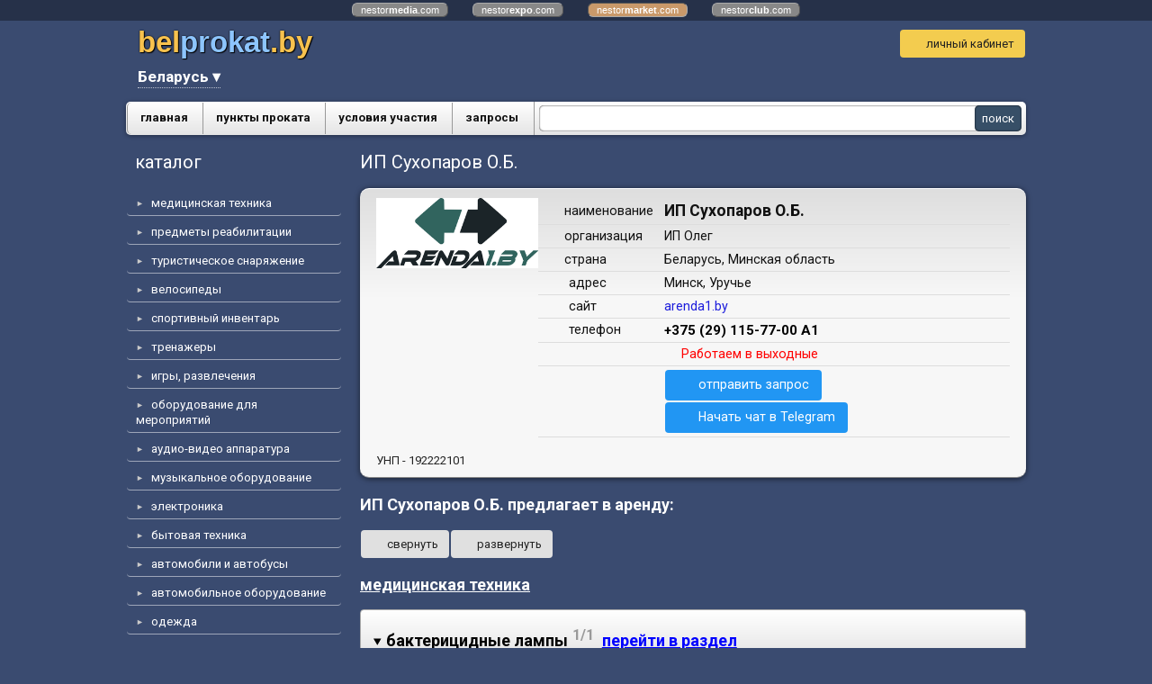

--- FILE ---
content_type: text/html; charset=utf-8
request_url: https://belprokat.by/index.pl?act=INFO&userid=254
body_size: 9274
content:
<!DOCTYPE html>
<html lang=ru><head><meta charset="UTF-8">
<title>ИП Сухопаров О.Б.</title>
<meta name=description content="УНП - 192222101">

<meta name=viewport content="width=device-width, initial-scale=1.0">
<!-- mni -->
<link rel='shortcut icon' href=favicon.ico?v=0b09>
<link href=style.css?v=c2d1 rel=stylesheet>
<script src=js.js?v=6712 onload="window.ajax2({url:'index.pl?act=PERF&c='+window.perftest()+'&a='+window.detect()})" onerror="Sentry.captureException(new Error(`failed to load js.js`));"></script>

<link rel="preconnect" href="https://fonts.googleapis.com">
<link rel="preconnect" href="https://fonts.gstatic.com" crossorigin>
<link href="https://fonts.googleapis.com/css2?family=Roboto:wght@400;700&display=swap" rel="stylesheet">

<!-- Global site tag (gtag.js) - Google Analytics -->
<script async src="https://www.googletagmanager.com/gtag/js?id=G-CRN45ZVK41"></script>
<script>
  window.dataLayer = window.dataLayer || [];
  function gtag(){dataLayer.push(arguments);}
  gtag('js', new Date());

  gtag('config', 'G-CRN45ZVK41');
</script>

<base target="_self">
<link rel=preconnect href=https://core.nestormedia.com/><link rel=canonical href="https://belprokat.by/index.pl?act=INFO&amp;userid=254"><style>
:root {
--shop_img_width:px;
--P:#818fc5;
--P100:hsl(228 37% 100%); --onP100:#000;
--P99:hsl(228 37% 99%); --onP99:#000;
--P98:hsl(228 37% 98%); --onP98:#000;
--P97:hsl(228 37% 97%); --onP97:#000;
--P96:hsl(228 37% 96%); --onP96:#000;
--P95:hsl(228 37% 95%); --onP95:#000;
--P94:hsl(228 37% 94%); --onP94:#000;
--P93:hsl(228 37% 93%); --onP93:#000;
--P92:hsl(228 37% 92%); --onP92:#000;
--P91:hsl(228 37% 91%); --onP91:#000;
--P90:hsl(228 37% 90%); --onP90:#000;
--P89:hsl(228 37% 89%); --onP89:#000;
--P88:hsl(228 37% 88%); --onP88:#000;
--P87:hsl(228 37% 87%); --onP87:#000;
--P86:hsl(228 37% 86%); --onP86:#000;
--P85:hsl(228 37% 85%); --onP85:#000;
--P84:hsl(228 37% 84%); --onP84:#000;
--P83:hsl(228 37% 83%); --onP83:#000;
--P82:hsl(228 37% 82%); --onP82:#000;
--P81:hsl(228 37% 81%); --onP81:#000;
--P80:hsl(228 37% 80%); --onP80:#000;
--P79:hsl(228 37% 79%); --onP79:#000;
--P78:hsl(228 37% 78%); --onP78:#000;
--P77:hsl(228 37% 77%); --onP77:#000;
--P76:hsl(228 37% 76%); --onP76:#000;
--P75:hsl(228 37% 75%); --onP75:#000;
--P74:hsl(228 37% 74%); --onP74:#000;
--P73:hsl(228 37% 73%); --onP73:#000;
--P72:hsl(228 37% 72%); --onP72:#000;
--P71:hsl(228 37% 71%); --onP71:#000;
--P70:hsl(228 37% 70%); --onP70:#000;
--P69:hsl(228 37% 69%); --onP69:#000;
--P68:hsl(228 37% 68%); --onP68:#000;
--P67:hsl(228 37% 67%); --onP67:#000;
--P66:hsl(228 37% 66%); --onP66:#000;
--P65:hsl(228 37% 65%); --onP65:#000;
--P64:hsl(228 37% 64%); --onP64:#000;
--P63:hsl(228 37% 63%); --onP63:#000;
--P62:hsl(228 37% 62%); --onP62:#000;
--P61:hsl(228 37% 61%); --onP61:#000;
--P60:hsl(228 37% 60%); --onP60:#fff;
--P59:hsl(228 37% 59%); --onP59:#fff;
--P58:hsl(228 37% 58%); --onP58:#fff;
--P57:hsl(228 37% 57%); --onP57:#fff;
--P56:hsl(228 37% 56%); --onP56:#fff;
--P55:hsl(228 37% 55%); --onP55:#fff;
--P54:hsl(228 37% 54%); --onP54:#fff;
--P53:hsl(228 37% 53%); --onP53:#fff;
--P52:hsl(228 37% 52%); --onP52:#fff;
--P51:hsl(228 37% 51%); --onP51:#fff;
--P50:hsl(228 37% 50%); --onP50:#fff;
--P49:hsl(228 37% 49%); --onP49:#fff;
--P48:hsl(228 37% 48%); --onP48:#fff;
--P47:hsl(228 37% 47%); --onP47:#fff;
--P46:hsl(228 37% 46%); --onP46:#fff;
--P45:hsl(228 37% 45%); --onP45:#fff;
--P44:hsl(228 37% 44%); --onP44:#fff;
--P43:hsl(228 37% 43%); --onP43:#fff;
--P42:hsl(228 37% 42%); --onP42:#fff;
--P41:hsl(228 37% 41%); --onP41:#fff;
--P40:hsl(228 37% 40%); --onP40:#fff;
--P39:hsl(228 37% 39%); --onP39:#fff;
--P38:hsl(228 37% 38%); --onP38:#fff;
--P37:hsl(228 37% 37%); --onP37:#fff;
--P36:hsl(228 37% 36%); --onP36:#fff;
--P35:hsl(228 37% 35%); --onP35:#fff;
--P34:hsl(228 37% 34%); --onP34:#fff;
--P33:hsl(228 37% 33%); --onP33:#fff;
--P32:hsl(228 37% 32%); --onP32:#fff;
--P31:hsl(228 37% 31%); --onP31:#fff;
--P30:hsl(228 37% 30%); --onP30:#fff;
--P29:hsl(228 37% 29%); --onP29:#fff;
--P28:hsl(228 37% 28%); --onP28:#fff;
--P27:hsl(228 37% 27%); --onP27:#fff;
--P26:hsl(228 37% 26%); --onP26:#fff;
--P25:hsl(228 37% 25%); --onP25:#fff;
--P24:hsl(228 37% 24%); --onP24:#fff;
--P23:hsl(228 37% 23%); --onP23:#fff;
--P22:hsl(228 37% 22%); --onP22:#fff;
--P21:hsl(228 37% 21%); --onP21:#fff;
--P20:hsl(228 37% 20%); --onP20:#fff;
--P19:hsl(228 37% 19%); --onP19:#fff;
--P18:hsl(228 37% 18%); --onP18:#fff;
--P17:hsl(228 37% 17%); --onP17:#fff;
--P16:hsl(228 37% 16%); --onP16:#fff;
--P15:hsl(228 37% 15%); --onP15:#fff;
--P14:hsl(228 37% 14%); --onP14:#fff;
--P13:hsl(228 37% 13%); --onP13:#fff;
--P12:hsl(228 37% 12%); --onP12:#fff;
--P11:hsl(228 37% 11%); --onP11:#fff;
--P10:hsl(228 37% 10%); --onP10:#fff;
--P9:hsl(228 37% 9%); --onP9:#fff;
--P8:hsl(228 37% 8%); --onP8:#fff;
--P7:hsl(228 37% 7%); --onP7:#fff;
--P6:hsl(228 37% 6%); --onP6:#fff;
--P5:hsl(228 37% 5%); --onP5:#fff;
--P4:hsl(228 37% 4%); --onP4:#fff;
--P3:hsl(228 37% 3%); --onP3:#fff;
--P2:hsl(228 37% 2%); --onP2:#fff;
--P1:hsl(228 37% 1%); --onP1:#fff;
--P0:hsl(228 37% 0%); --onP0:#fff;
--S:#000000;
--S100:hsl(0 0% 100%); --onS100:#000;
--S99:hsl(0 0% 99%); --onS99:#000;
--S98:hsl(0 0% 98%); --onS98:#000;
--S97:hsl(0 0% 97%); --onS97:#000;
--S96:hsl(0 0% 96%); --onS96:#000;
--S95:hsl(0 0% 95%); --onS95:#000;
--S94:hsl(0 0% 94%); --onS94:#000;
--S93:hsl(0 0% 93%); --onS93:#000;
--S92:hsl(0 0% 92%); --onS92:#000;
--S91:hsl(0 0% 91%); --onS91:#000;
--S90:hsl(0 0% 90%); --onS90:#000;
--S89:hsl(0 0% 89%); --onS89:#000;
--S88:hsl(0 0% 88%); --onS88:#000;
--S87:hsl(0 0% 87%); --onS87:#000;
--S86:hsl(0 0% 86%); --onS86:#000;
--S85:hsl(0 0% 85%); --onS85:#000;
--S84:hsl(0 0% 84%); --onS84:#000;
--S83:hsl(0 0% 83%); --onS83:#000;
--S82:hsl(0 0% 82%); --onS82:#000;
--S81:hsl(0 0% 81%); --onS81:#000;
--S80:hsl(0 0% 80%); --onS80:#000;
--S79:hsl(0 0% 79%); --onS79:#000;
--S78:hsl(0 0% 78%); --onS78:#000;
--S77:hsl(0 0% 77%); --onS77:#000;
--S76:hsl(0 0% 76%); --onS76:#000;
--S75:hsl(0 0% 75%); --onS75:#000;
--S74:hsl(0 0% 74%); --onS74:#000;
--S73:hsl(0 0% 73%); --onS73:#000;
--S72:hsl(0 0% 72%); --onS72:#000;
--S71:hsl(0 0% 71%); --onS71:#000;
--S70:hsl(0 0% 70%); --onS70:#000;
--S69:hsl(0 0% 69%); --onS69:#000;
--S68:hsl(0 0% 68%); --onS68:#000;
--S67:hsl(0 0% 67%); --onS67:#000;
--S66:hsl(0 0% 66%); --onS66:#000;
--S65:hsl(0 0% 65%); --onS65:#000;
--S64:hsl(0 0% 64%); --onS64:#000;
--S63:hsl(0 0% 63%); --onS63:#000;
--S62:hsl(0 0% 62%); --onS62:#000;
--S61:hsl(0 0% 61%); --onS61:#000;
--S60:hsl(0 0% 60%); --onS60:#fff;
--S59:hsl(0 0% 59%); --onS59:#fff;
--S58:hsl(0 0% 58%); --onS58:#fff;
--S57:hsl(0 0% 57%); --onS57:#fff;
--S56:hsl(0 0% 56%); --onS56:#fff;
--S55:hsl(0 0% 55%); --onS55:#fff;
--S54:hsl(0 0% 54%); --onS54:#fff;
--S53:hsl(0 0% 53%); --onS53:#fff;
--S52:hsl(0 0% 52%); --onS52:#fff;
--S51:hsl(0 0% 51%); --onS51:#fff;
--S50:hsl(0 0% 50%); --onS50:#fff;
--S49:hsl(0 0% 49%); --onS49:#fff;
--S48:hsl(0 0% 48%); --onS48:#fff;
--S47:hsl(0 0% 47%); --onS47:#fff;
--S46:hsl(0 0% 46%); --onS46:#fff;
--S45:hsl(0 0% 45%); --onS45:#fff;
--S44:hsl(0 0% 44%); --onS44:#fff;
--S43:hsl(0 0% 43%); --onS43:#fff;
--S42:hsl(0 0% 42%); --onS42:#fff;
--S41:hsl(0 0% 41%); --onS41:#fff;
--S40:hsl(0 0% 40%); --onS40:#fff;
--S39:hsl(0 0% 39%); --onS39:#fff;
--S38:hsl(0 0% 38%); --onS38:#fff;
--S37:hsl(0 0% 37%); --onS37:#fff;
--S36:hsl(0 0% 36%); --onS36:#fff;
--S35:hsl(0 0% 35%); --onS35:#fff;
--S34:hsl(0 0% 34%); --onS34:#fff;
--S33:hsl(0 0% 33%); --onS33:#fff;
--S32:hsl(0 0% 32%); --onS32:#fff;
--S31:hsl(0 0% 31%); --onS31:#fff;
--S30:hsl(0 0% 30%); --onS30:#fff;
--S29:hsl(0 0% 29%); --onS29:#fff;
--S28:hsl(0 0% 28%); --onS28:#fff;
--S27:hsl(0 0% 27%); --onS27:#fff;
--S26:hsl(0 0% 26%); --onS26:#fff;
--S25:hsl(0 0% 25%); --onS25:#fff;
--S24:hsl(0 0% 24%); --onS24:#fff;
--S23:hsl(0 0% 23%); --onS23:#fff;
--S22:hsl(0 0% 22%); --onS22:#fff;
--S21:hsl(0 0% 21%); --onS21:#fff;
--S20:hsl(0 0% 20%); --onS20:#fff;
--S19:hsl(0 0% 19%); --onS19:#fff;
--S18:hsl(0 0% 18%); --onS18:#fff;
--S17:hsl(0 0% 17%); --onS17:#fff;
--S16:hsl(0 0% 16%); --onS16:#fff;
--S15:hsl(0 0% 15%); --onS15:#fff;
--S14:hsl(0 0% 14%); --onS14:#fff;
--S13:hsl(0 0% 13%); --onS13:#fff;
--S12:hsl(0 0% 12%); --onS12:#fff;
--S11:hsl(0 0% 11%); --onS11:#fff;
--S10:hsl(0 0% 10%); --onS10:#fff;
--S9:hsl(0 0% 9%); --onS9:#fff;
--S8:hsl(0 0% 8%); --onS8:#fff;
--S7:hsl(0 0% 7%); --onS7:#fff;
--S6:hsl(0 0% 6%); --onS6:#fff;
--S5:hsl(0 0% 5%); --onS5:#fff;
--S4:hsl(0 0% 4%); --onS4:#fff;
--S3:hsl(0 0% 3%); --onS3:#fff;
--S2:hsl(0 0% 2%); --onS2:#fff;
--S1:hsl(0 0% 1%); --onS1:#fff;
--S0:hsl(0 0% 0%); --onS0:#fff;
--N:#bbbcda;
--N100:hsl(238 30% 100%); --onN100:#000;
--N99:hsl(238 30% 99%); --onN99:#000;
--N98:hsl(238 30% 98%); --onN98:#000;
--N97:hsl(238 30% 97%); --onN97:#000;
--N96:hsl(238 30% 96%); --onN96:#000;
--N95:hsl(238 30% 95%); --onN95:#000;
--N94:hsl(238 30% 94%); --onN94:#000;
--N93:hsl(238 30% 93%); --onN93:#000;
--N92:hsl(238 30% 92%); --onN92:#000;
--N91:hsl(238 30% 91%); --onN91:#000;
--N90:hsl(238 30% 90%); --onN90:#000;
--N89:hsl(238 30% 89%); --onN89:#000;
--N88:hsl(238 30% 88%); --onN88:#000;
--N87:hsl(238 30% 87%); --onN87:#000;
--N86:hsl(238 30% 86%); --onN86:#000;
--N85:hsl(238 30% 85%); --onN85:#000;
--N84:hsl(238 30% 84%); --onN84:#000;
--N83:hsl(238 30% 83%); --onN83:#000;
--N82:hsl(238 30% 82%); --onN82:#000;
--N81:hsl(238 30% 81%); --onN81:#000;
--N80:hsl(238 30% 80%); --onN80:#000;
--N79:hsl(238 30% 79%); --onN79:#000;
--N78:hsl(238 30% 78%); --onN78:#000;
--N77:hsl(238 30% 77%); --onN77:#000;
--N76:hsl(238 30% 76%); --onN76:#000;
--N75:hsl(238 30% 75%); --onN75:#000;
--N74:hsl(238 30% 74%); --onN74:#000;
--N73:hsl(238 30% 73%); --onN73:#000;
--N72:hsl(238 30% 72%); --onN72:#000;
--N71:hsl(238 30% 71%); --onN71:#000;
--N70:hsl(238 30% 70%); --onN70:#000;
--N69:hsl(238 30% 69%); --onN69:#000;
--N68:hsl(238 30% 68%); --onN68:#000;
--N67:hsl(238 30% 67%); --onN67:#000;
--N66:hsl(238 30% 66%); --onN66:#000;
--N65:hsl(238 30% 65%); --onN65:#000;
--N64:hsl(238 30% 64%); --onN64:#000;
--N63:hsl(238 30% 63%); --onN63:#000;
--N62:hsl(238 30% 62%); --onN62:#000;
--N61:hsl(238 30% 61%); --onN61:#000;
--N60:hsl(238 30% 60%); --onN60:#fff;
--N59:hsl(238 30% 59%); --onN59:#fff;
--N58:hsl(238 30% 58%); --onN58:#fff;
--N57:hsl(238 30% 57%); --onN57:#fff;
--N56:hsl(238 30% 56%); --onN56:#fff;
--N55:hsl(238 30% 55%); --onN55:#fff;
--N54:hsl(238 30% 54%); --onN54:#fff;
--N53:hsl(238 30% 53%); --onN53:#fff;
--N52:hsl(238 30% 52%); --onN52:#fff;
--N51:hsl(238 30% 51%); --onN51:#fff;
--N50:hsl(238 30% 50%); --onN50:#fff;
--N49:hsl(238 30% 49%); --onN49:#fff;
--N48:hsl(238 30% 48%); --onN48:#fff;
--N47:hsl(238 30% 47%); --onN47:#fff;
--N46:hsl(238 30% 46%); --onN46:#fff;
--N45:hsl(238 30% 45%); --onN45:#fff;
--N44:hsl(238 30% 44%); --onN44:#fff;
--N43:hsl(238 30% 43%); --onN43:#fff;
--N42:hsl(238 30% 42%); --onN42:#fff;
--N41:hsl(238 30% 41%); --onN41:#fff;
--N40:hsl(238 30% 40%); --onN40:#fff;
--N39:hsl(238 30% 39%); --onN39:#fff;
--N38:hsl(238 30% 38%); --onN38:#fff;
--N37:hsl(238 30% 37%); --onN37:#fff;
--N36:hsl(238 30% 36%); --onN36:#fff;
--N35:hsl(238 30% 35%); --onN35:#fff;
--N34:hsl(238 30% 34%); --onN34:#fff;
--N33:hsl(238 30% 33%); --onN33:#fff;
--N32:hsl(238 30% 32%); --onN32:#fff;
--N31:hsl(238 30% 31%); --onN31:#fff;
--N30:hsl(238 30% 30%); --onN30:#fff;
--N29:hsl(238 30% 29%); --onN29:#fff;
--N28:hsl(238 30% 28%); --onN28:#fff;
--N27:hsl(238 30% 27%); --onN27:#fff;
--N26:hsl(238 30% 26%); --onN26:#fff;
--N25:hsl(238 30% 25%); --onN25:#fff;
--N24:hsl(238 30% 24%); --onN24:#fff;
--N23:hsl(238 30% 23%); --onN23:#fff;
--N22:hsl(238 30% 22%); --onN22:#fff;
--N21:hsl(238 30% 21%); --onN21:#fff;
--N20:hsl(238 30% 20%); --onN20:#fff;
--N19:hsl(238 30% 19%); --onN19:#fff;
--N18:hsl(238 30% 18%); --onN18:#fff;
--N17:hsl(238 30% 17%); --onN17:#fff;
--N16:hsl(238 30% 16%); --onN16:#fff;
--N15:hsl(238 30% 15%); --onN15:#fff;
--N14:hsl(238 30% 14%); --onN14:#fff;
--N13:hsl(238 30% 13%); --onN13:#fff;
--N12:hsl(238 30% 12%); --onN12:#fff;
--N11:hsl(238 30% 11%); --onN11:#fff;
--N10:hsl(238 30% 10%); --onN10:#fff;
--N9:hsl(238 30% 9%); --onN9:#fff;
--N8:hsl(238 30% 8%); --onN8:#fff;
--N7:hsl(238 30% 7%); --onN7:#fff;
--N6:hsl(238 30% 6%); --onN6:#fff;
--N5:hsl(238 30% 5%); --onN5:#fff;
--N4:hsl(238 30% 4%); --onN4:#fff;
--N3:hsl(238 30% 3%); --onN3:#fff;
--N2:hsl(238 30% 2%); --onN2:#fff;
--N1:hsl(238 30% 1%); --onN1:#fff;
--N0:hsl(238 30% 0%); --onN0:#fff;

}
</style></head>
<body class="coredesktop" id=zz>

<div id=zm>
	<div class=tm-adapt style="padding-left:20px;padding-right:40px" onclick="adaptsw()">x</div>
</div>

<div id=zc><div id=adapt-glass onclick="adaptsw()"></div>
<div class="tm-adapt btn--guest" onclick="adaptsw()">≡ каталог</div>

<style>
.cycle {position:absolute;width:100%}
.cycle,.cycle a  {background:rgba(0,0,0,0.35);font-family:Arial,sans-serif;font-size:8pt;text-align:center;}
.cycle a {display:inline-block;background:#888;border:1px outset #aaa;text-decoration:none;color:#fff;margin:1px 12px 2px 12px;border-radius:6px;padding:0px 9px;}
.cycle a.a,.cycle a.a:hover {border:1px inset #aaa;background:#c9996a !important}
.cycle a:hover {background:#bbb !important;}
@media screen and (max-width: 320px) {.cycle a {width:100%;border-radius:0px;}}
</style>
<div class='cycle adapthide'>
<div style="padding:2px 0px 2px 0px;">
<a href=https://nestormedia.com/>nestor<b>media</b>.com</a>
<a href=https://nestorexpo.com/> nestor<b>expo</b>.com</a>
<a href=https://nestormarket.com/ class=a>nestor<b>market</b>.com</a>
<a href=https://nestorclub.com/>nestor<b>club</b>.com</a>
</div></div>

<div class=width style="display:flex;width:100%;">
<!-- <div style=position:relative><img src=img/newyear/c10.png?v=41d3 style=position:absolute;left:0;transform:translate(-120%,0)></div> -->
<div style='flex:auto;display:inline-block;margin:25px 0px 15px 13px'>
<a class=logo style='text-shadow:1px 1px 1px #000,0 0 2px #000;display:inline-block;' href=/><span style="font-weight:bold;font-family:Arial;font-size:25pt;color:#f8c24e;">bel<span style=color:#8dc5ff>prokat</span>.by</span></a>

<div class=head__regionsw>
<div class=regionsw>
<div class=regionsw__screen></div>
<div class=regionsw__dropdown>
Беларусь ▾
<div class=regionsw__list><a class=regionsw__listitem href=https://belprokat.by/?redir=1>Беларусь</a><a class=regionsw__listitem href=https://minsk.belprokat.by/?redir=1>Минская область</a><a class=regionsw__listitem href=https://brest.belprokat.by/?redir=1>Брестская область</a><a class=regionsw__listitem href=https://vitebsk.belprokat.by/?redir=1>Витебская область</a><a class=regionsw__listitem href=https://gomel.belprokat.by/?redir=1>Гомельская область</a><a class=regionsw__listitem href=https://grodno.belprokat.by/?redir=1>Гродненская область</a><a class=regionsw__listitem href=https://mogilev.belprokat.by/?redir=1>Могилевская область</a></div>
</div>
</div>
</div>

</div>
<div class=adminmenu style='text-align:center;margin:15px 0px 4px 0px;float:right;'>
<div class=admt>&nbsp;</div>
<a class='btn btn--user icon-user' href=index.pl?act=LOGIN>личный кабинет</a></div>
</div>

<div class='width gr3' style="border-radius:5px;box-shadow:0px 1px 5px rgba(0,0,0,0.4);display:flex">
<div style="flex:1 1 auto"><table id=tm><tr>
<td><a href=index.pl>главная</a>
<td><a href=index.pl?act=USERS>пункты проката</a>
<td><a href=index.pl?act=DOCS&var=ASKLOGIN>условия участия</a>
<td><a href=tender.pl>запросы</a>

<td id=fav>
</table></div>
<form class=search action=search.pl><input type=search name=string value=''><input type=submit value=поиск></form>
</div>


<div class='width mainflex'>
<div class=lmenu  id=lmenu style="flex:0 0 260px">
<div class=catalogue>
<div class=t>каталог</div>
<table class=menu width=100%><tr><td><tr><td ><a href='index.pl?act=C&c=%D0%BC%D0%B5%D0%B4%D0%B8%D1%86%D0%B8%D0%BD%D1%81%D0%BA%D0%B0%D1%8F%20%D1%82%D0%B5%D1%85%D0%BD%D0%B8%D0%BA%D0%B0' onclick="document.getElementById('submenu1').classList.toggle('submenu--s');this.parentNode.classList.toggle('s');return false">медицинская техника</a>
<tr><td class=menu__subtd><table class='submenu' id=submenu1><tr><td><a href=index.pl?act=PRODUCTS&subj=krovati+medicinskie>кровати медицинские</a>
<tr><td><a href=index.pl?act=PRODUCTS&subj=matrasy+protivoprolezhnevye>матрасы противопролежневые</a>
<tr><td><a href=index.pl?act=PRODUCTS&subj=massazhnye+stoly>массажные столы</a>
<tr><td><a href=index.pl?act=PRODUCTS&subj=predmety%2C+oblegchayusschie+uhod>предметы, облегчающие уход</a>
<tr><td><a href=index.pl?act=PRODUCTS&subj=ingalyatory>ингаляторы</a>
<tr><td><a href=index.pl?act=PRODUCTS&subj=lampy+vuda>лампы вуда</a>
<tr><td><a href=index.pl?act=PRODUCTS&subj=baktericidnye+lampy>бактерицидные лампы</a>
<tr><td><a href=index.pl?act=PRODUCTS&subj=medtehnika+raznaya>медтехника разная</a>
<tr><td class='submenu__delim'><a class='submenu__all' href='index.pl?act=C&c=%D0%BC%D0%B5%D0%B4%D0%B8%D1%86%D0%B8%D0%BD%D1%81%D0%BA%D0%B0%D1%8F%20%D1%82%D0%B5%D1%85%D0%BD%D0%B8%D0%BA%D0%B0' data-from=cat-viewall>смотреть все</a></table><tr><td ><a href='index.pl?act=C&c=%D0%BF%D1%80%D0%B5%D0%B4%D0%BC%D0%B5%D1%82%D1%8B%20%D1%80%D0%B5%D0%B0%D0%B1%D0%B8%D0%BB%D0%B8%D1%82%D0%B0%D1%86%D0%B8%D0%B8' onclick="document.getElementById('submenu2').classList.toggle('submenu--s');this.parentNode.classList.toggle('s');return false">предметы реабилитации</a>
<tr><td class=menu__subtd><table class='submenu' id=submenu2><tr><td><a href=index.pl?act=PRODUCTS&subj=fizioterapevticheskie+pribory>физиотерапевтические приборы</a>
<tr><td><a href=index.pl?act=PRODUCTS&subj=trenazhery+reabilitacionnye>тренажеры реабилитационные</a>
<tr><td><a href=index.pl?act=PRODUCTS&subj=kostyli+podmyshechnye>костыли подмышечные</a>
<tr><td><a href=index.pl?act=PRODUCTS&subj=kostyli+loktevye>костыли локтевые</a>
<tr><td><a href=index.pl?act=PRODUCTS&subj=ortezy>ортезы</a>
<tr><td><a href=index.pl?act=PRODUCTS&subj=kolyaski+invalidnye>коляски инвалидные</a>
<tr><td><a href=index.pl?act=PRODUCTS&subj=kresla-katalki+invalidnye>кресла-каталки инвалидные</a>
<tr><td><a href=index.pl?act=PRODUCTS&subj=kresla-tualety>кресла-туалеты</a>
<tr><td><a href=index.pl?act=PRODUCTS&subj=trosti>трости</a>
<tr><td><a href=index.pl?act=PRODUCTS&subj=hodunki+dlya+vzroslyh>ходунки для взрослых</a>
<tr><td class='submenu__delim'><a class='submenu__all' href='index.pl?act=C&c=%D0%BF%D1%80%D0%B5%D0%B4%D0%BC%D0%B5%D1%82%D1%8B%20%D1%80%D0%B5%D0%B0%D0%B1%D0%B8%D0%BB%D0%B8%D1%82%D0%B0%D1%86%D0%B8%D0%B8' data-from=cat-viewall>смотреть все</a></table><tr><td ><a href='index.pl?act=C&c=%D1%82%D1%83%D1%80%D0%B8%D1%81%D1%82%D0%B8%D1%87%D0%B5%D1%81%D0%BA%D0%BE%D0%B5%20%D1%81%D0%BD%D0%B0%D1%80%D1%8F%D0%B6%D0%B5%D0%BD%D0%B8%D0%B5' onclick="document.getElementById('submenu3').classList.toggle('submenu--s');this.parentNode.classList.toggle('s');return false">туристическое снаряжение</a>
<tr><td class=menu__subtd><table class='submenu' id=submenu3><tr><td><a href=index.pl?act=PRODUCTS&subj=palatki>палатки</a>
<tr><td><a href=index.pl?act=PRODUCTS&subj=spalwnye+meshki>спальные мешки</a>
<tr><td><a href=index.pl?act=PRODUCTS&subj=turisticheskie+kovriki>туристические коврики</a>
<tr><td><a href=index.pl?act=PRODUCTS&subj=bani+pohodnye>бани походные</a>
<tr><td><a href=index.pl?act=PRODUCTS&subj=bajdarki>байдарки</a>
<tr><td><a href=index.pl?act=PRODUCTS&subj=sapbordy>сапборды</a>
<tr><td><a href=index.pl?act=PRODUCTS&subj=naduvnye+lodki>надувные лодки</a>
<tr><td><a href=index.pl?act=PRODUCTS&subj=lodochnye+motory>лодочные моторы</a>
<tr><td><a href=index.pl?act=PRODUCTS&subj=eeeholoty>эхолоты</a>
<tr><td><a href=index.pl?act=PRODUCTS&subj=rybolovnoe+snaryazhenie>рыболовное снаряжение</a>
<tr><td><a href=index.pl?act=PRODUCTS&subj=naduvnye+matrasy>надувные матрасы</a>
<tr><td><a href=index.pl?act=PRODUCTS&subj=spasatelwnye+zhilety>спасательные жилеты</a>
<tr><td><a href=index.pl?act=PRODUCTS&subj=turisticheskaya+mebelw>туристическая мебель</a>
<tr><td><a href=index.pl?act=PRODUCTS&subj=pechi+turisticheskie>печи туристические</a>
<tr><td><a href=index.pl?act=PRODUCTS&subj=mangaly+i+reshetki>мангалы и решетки</a>
<tr><td><a href=index.pl?act=PRODUCTS&subj=kotelki%2C+kazany>котелки, казаны</a>
<tr><td><a href=index.pl?act=PRODUCTS&subj=avtoholodilwniki>автохолодильники</a>
<tr><td><a href=index.pl?act=PRODUCTS&subj=sumki-holodilwniki>сумки-холодильники</a>
<tr><td><a href=index.pl?act=PRODUCTS&subj=metalloiskateli>металлоискатели</a>
<tr><td><a href=index.pl?act=PRODUCTS&subj=dozimetry>дозиметры</a>
<tr><td><a href=index.pl?act=PRODUCTS&subj=ryukzaki>рюкзаки</a>
<tr><td><a href=index.pl?act=PRODUCTS&subj=chemodany%2C+sumki>чемоданы, сумки</a>
<tr><td><a href=index.pl?act=PRODUCTS&subj=turisticheskaya+odezhda>туристическая одежда</a>
<tr><td><a href=index.pl?act=PRODUCTS&subj=lopaty+turisticheskie>лопаты туристические</a>
<tr><td><a href=index.pl?act=PRODUCTS&subj=topory+turisticheskie>топоры туристические</a>
<tr><td><a href=index.pl?act=PRODUCTS&subj=turisticheskoe+snaryazhenie+raznoe>туристическое снаряжение разное</a>
<tr><td class='submenu__delim'><a class='submenu__all' href='index.pl?act=C&c=%D1%82%D1%83%D1%80%D0%B8%D1%81%D1%82%D0%B8%D1%87%D0%B5%D1%81%D0%BA%D0%BE%D0%B5%20%D1%81%D0%BD%D0%B0%D1%80%D1%8F%D0%B6%D0%B5%D0%BD%D0%B8%D0%B5' data-from=cat-viewall>смотреть все</a></table><tr><td ><a href='index.pl?act=C&c=%D0%B2%D0%B5%D0%BB%D0%BE%D1%81%D0%B8%D0%BF%D0%B5%D0%B4%D1%8B' onclick="document.getElementById('submenu4').classList.toggle('submenu--s');this.parentNode.classList.toggle('s');return false">велосипеды</a>
<tr><td class=menu__subtd><table class='submenu' id=submenu4><tr><td><a href=index.pl?act=PRODUCTS&subj=gornye+velosipedy>горные велосипеды</a>
<tr><td><a href=index.pl?act=PRODUCTS&subj=gorodskie+velosipedy>городские велосипеды</a>
<tr><td><a href=index.pl?act=PRODUCTS&subj=detskie+velosipedy>детские велосипеды</a>
<tr><td><a href=index.pl?act=PRODUCTS&subj=veloaksessuary>велоаксессуары</a>
<tr><td class='submenu__delim'><a class='submenu__all' href='index.pl?act=C&c=%D0%B2%D0%B5%D0%BB%D0%BE%D1%81%D0%B8%D0%BF%D0%B5%D0%B4%D1%8B' data-from=cat-viewall>смотреть все</a></table><tr><td ><a href='index.pl?act=C&c=%D1%81%D0%BF%D0%BE%D1%80%D1%82%D0%B8%D0%B2%D0%BD%D1%8B%D0%B9%20%D0%B8%D0%BD%D0%B2%D0%B5%D0%BD%D1%82%D0%B0%D1%80%D1%8C' onclick="document.getElementById('submenu5').classList.toggle('submenu--s');this.parentNode.classList.toggle('s');return false">спортивный инвентарь</a>
<tr><td class=menu__subtd><table class='submenu' id=submenu5><tr><td><a href=index.pl?act=PRODUCTS&subj=konwki+rolikovye>коньки роликовые</a>
<tr><td><a href=index.pl?act=PRODUCTS&subj=konwki+ledovye>коньки ледовые</a>
<tr><td><a href=index.pl?act=PRODUCTS&subj=gornye+lyzhi>горные лыжи</a>
<tr><td><a href=index.pl?act=PRODUCTS&subj=begovye+lyzhi>беговые лыжи</a>
<tr><td><a href=index.pl?act=PRODUCTS&subj=snoubordy>сноуборды</a>
<tr><td><a href=index.pl?act=PRODUCTS&subj=tyubingi>тюбинги</a>
<tr><td><a href=index.pl?act=PRODUCTS&subj=SEGWAY>segway</a>
<tr><td><a href=index.pl?act=PRODUCTS&subj=batuty>батуты</a>
<tr><td><a href=index.pl?act=PRODUCTS&subj=sportivnyj+inventarw+raznyj>спортивный инвентарь разный</a>
<tr><td class='submenu__delim'><a class='submenu__all' href='index.pl?act=C&c=%D1%81%D0%BF%D0%BE%D1%80%D1%82%D0%B8%D0%B2%D0%BD%D1%8B%D0%B9%20%D0%B8%D0%BD%D0%B2%D0%B5%D0%BD%D1%82%D0%B0%D1%80%D1%8C' data-from=cat-viewall>смотреть все</a></table><tr><td ><a href='index.pl?act=C&c=%D1%82%D1%80%D0%B5%D0%BD%D0%B0%D0%B6%D0%B5%D1%80%D1%8B' onclick="document.getElementById('submenu6').classList.toggle('submenu--s');this.parentNode.classList.toggle('s');return false">тренажеры</a>
<tr><td class=menu__subtd><table class='submenu' id=submenu6><tr><td><a href=index.pl?act=PRODUCTS&subj=eeellipticheskie+trenazhery>эллиптические тренажеры</a>
<tr><td><a href=index.pl?act=PRODUCTS&subj=begovye+dorozhki>беговые дорожки</a>
<tr><td><a href=index.pl?act=PRODUCTS&subj=steppery%2C+ministeppery>степперы, министепперы</a>
<tr><td><a href=index.pl?act=PRODUCTS&subj=velotrenazhery>велотренажеры</a>
<tr><td><a href=index.pl?act=PRODUCTS&subj=vibromassazhery>вибромассажеры</a>
<tr><td><a href=index.pl?act=PRODUCTS&subj=massazhnye+obruchi>массажные обручи</a>
<tr><td><a href=index.pl?act=PRODUCTS&subj=grebnye+trenazhery>гребные тренажеры</a>
<tr><td><a href=index.pl?act=PRODUCTS&subj=sportivnye+trenazhery+raznye>спортивные тренажеры разные</a>
<tr><td class='submenu__delim'><a class='submenu__all' href='index.pl?act=C&c=%D1%82%D1%80%D0%B5%D0%BD%D0%B0%D0%B6%D0%B5%D1%80%D1%8B' data-from=cat-viewall>смотреть все</a></table><tr><td ><a href='index.pl?act=C&c=%D0%B8%D0%B3%D1%80%D1%8B%2C%20%D1%80%D0%B0%D0%B7%D0%B2%D0%BB%D0%B5%D1%87%D0%B5%D0%BD%D0%B8%D1%8F' onclick="document.getElementById('submenu7').classList.toggle('submenu--s');this.parentNode.classList.toggle('s');return false">игры, развлечения</a>
<tr><td class=menu__subtd><table class='submenu' id=submenu7><tr><td><a href=index.pl?act=PRODUCTS&subj=nastolwnye+igry>настольные игры</a>
<tr><td><a href=index.pl?act=PRODUCTS&subj=aeeerohokkej>аэрохоккей</a>
<tr><td><a href=index.pl?act=PRODUCTS&subj=nastolwnyj+futbol>настольный футбол</a>
<tr><td><a href=index.pl?act=PRODUCTS&subj=bilwyardnye+stoly>бильярдные столы</a>
<tr><td><a href=index.pl?act=PRODUCTS&subj=nastolwnyj+tennis>настольный теннис</a>
<tr><td><a href=index.pl?act=PRODUCTS&subj=kalwyany>кальяны</a>
<tr><td><a href=index.pl?act=PRODUCTS&subj=igrovye+pristavki>игровые приставки</a>
<tr><td><a href=index.pl?act=PRODUCTS&subj=ochki+virutalwnoj+realwnosti>очки вирутальной реальности</a>
<tr><td><a href=index.pl?act=PRODUCTS&subj=molwberty>мольберты</a>
<tr><td><a href=index.pl?act=PRODUCTS&subj=attrakciony+i+igry+raznye>аттракционы и игры разные</a>
<tr><td class='submenu__delim'><a class='submenu__all' href='index.pl?act=C&c=%D0%B8%D0%B3%D1%80%D1%8B%2C%20%D1%80%D0%B0%D0%B7%D0%B2%D0%BB%D0%B5%D1%87%D0%B5%D0%BD%D0%B8%D1%8F' data-from=cat-viewall>смотреть все</a></table><tr><td ><a href='index.pl?act=C&c=%D0%BE%D0%B1%D0%BE%D1%80%D1%83%D0%B4%D0%BE%D0%B2%D0%B0%D0%BD%D0%B8%D0%B5%20%D0%B4%D0%BB%D1%8F%20%D0%BC%D0%B5%D1%80%D0%BE%D0%BF%D1%80%D0%B8%D1%8F%D1%82%D0%B8%D0%B9' onclick="document.getElementById('submenu8').classList.toggle('submenu--s');this.parentNode.classList.toggle('s');return false">оборудование для мероприятий</a>
<tr><td class=menu__subtd><table class='submenu' id=submenu8><tr><td><a href=index.pl?act=PRODUCTS&subj=palatki+torgovye>палатки торговые</a>
<tr><td><a href=index.pl?act=PRODUCTS&subj=shatry+i+tenty>шатры и тенты</a>
<tr><td><a href=index.pl?act=PRODUCTS&subj=proektory>проекторы</a>
<tr><td><a href=index.pl?act=PRODUCTS&subj=proekcionnye+eeekrany>проекционные экраны</a>
<tr><td><a href=index.pl?act=PRODUCTS&subj=prezentery>презентеры</a>
<tr><td><a href=index.pl?act=PRODUCTS&subj=magnitnye+doski>магнитные доски</a>
<tr><td><a href=index.pl?act=PRODUCTS&subj=udliniteli>удлинители</a>
<tr><td><a href=index.pl?act=PRODUCTS&subj=oformlenie+i+ukrasheniya>оформление и украшения</a>
<tr><td class='submenu__delim'><a class='submenu__all' href='index.pl?act=C&c=%D0%BE%D0%B1%D0%BE%D1%80%D1%83%D0%B4%D0%BE%D0%B2%D0%B0%D0%BD%D0%B8%D0%B5%20%D0%B4%D0%BB%D1%8F%20%D0%BC%D0%B5%D1%80%D0%BE%D0%BF%D1%80%D0%B8%D1%8F%D1%82%D0%B8%D0%B9' data-from=cat-viewall>смотреть все</a></table><tr><td ><a href='index.pl?act=C&c=%D0%B0%D1%83%D0%B4%D0%B8%D0%BE-%D0%B2%D0%B8%D0%B4%D0%B5%D0%BE%20%D0%B0%D0%BF%D0%BF%D0%B0%D1%80%D0%B0%D1%82%D1%83%D1%80%D0%B0' onclick="document.getElementById('submenu9').classList.toggle('submenu--s');this.parentNode.classList.toggle('s');return false">аудио-видео аппаратура</a>
<tr><td class=menu__subtd><table class='submenu' id=submenu9><tr><td><a href=index.pl?act=PRODUCTS&subj=binokli>бинокли</a>
<tr><td><a href=index.pl?act=PRODUCTS&subj=fotoapparaty>фотоаппараты</a>
<tr><td><a href=index.pl?act=PRODUCTS&subj=obqektivy>объективы</a>
<tr><td><a href=index.pl?act=PRODUCTS&subj=videokamery>видеокамеры</a>
<tr><td><a href=index.pl?act=PRODUCTS&subj=aksessuary+k+kameram>аксессуары к камерам</a>
<tr><td><a href=index.pl?act=PRODUCTS&subj=televizory>телевизоры</a>
<tr><td><a href=index.pl?act=PRODUCTS&subj=DVD+pleery>DVD плееры</a>
<tr><td><a href=index.pl?act=PRODUCTS&subj=kvadrokopter>квадрокоптер</a>
<tr><td class='submenu__delim'><a class='submenu__all' href='index.pl?act=C&c=%D0%B0%D1%83%D0%B4%D0%B8%D0%BE-%D0%B2%D0%B8%D0%B4%D0%B5%D0%BE%20%D0%B0%D0%BF%D0%BF%D0%B0%D1%80%D0%B0%D1%82%D1%83%D1%80%D0%B0' data-from=cat-viewall>смотреть все</a></table><tr><td ><a href='index.pl?act=C&c=%D0%BC%D1%83%D0%B7%D1%8B%D0%BA%D0%B0%D0%BB%D1%8C%D0%BD%D0%BE%D0%B5%20%D0%BE%D0%B1%D0%BE%D1%80%D1%83%D0%B4%D0%BE%D0%B2%D0%B0%D0%BD%D0%B8%D0%B5' onclick="document.getElementById('submenu10').classList.toggle('submenu--s');this.parentNode.classList.toggle('s');return false">музыкальное оборудование</a>
<tr><td class=menu__subtd><table class='submenu' id=submenu10><tr><td><a href=index.pl?act=PRODUCTS&subj=strunnye+instrumenty>струнные инструменты</a>
<tr><td><a href=index.pl?act=PRODUCTS&subj=akusticheskie+sistemy>акустические системы</a>
<tr><td><a href=index.pl?act=PRODUCTS&subj=usiliteli+mosschnosti>усилители мощности</a>
<tr><td><a href=index.pl?act=PRODUCTS&subj=mikshernye+pulwty>микшерные пульты</a>
<tr><td><a href=index.pl?act=PRODUCTS&subj=mikrofonnye+sistemy>микрофонные системы</a>
<tr><td><a href=index.pl?act=PRODUCTS&subj=zvukovoe+oborudovanie>звуковое оборудование</a>
<tr><td><a href=index.pl?act=PRODUCTS&subj=svetovoe+oborudovanie>световое оборудование</a>
<tr><td><a href=index.pl?act=PRODUCTS&subj=generatory+dyma>генераторы дыма</a>
<tr><td class='submenu__delim'><a class='submenu__all' href='index.pl?act=C&c=%D0%BC%D1%83%D0%B7%D1%8B%D0%BA%D0%B0%D0%BB%D1%8C%D0%BD%D0%BE%D0%B5%20%D0%BE%D0%B1%D0%BE%D1%80%D1%83%D0%B4%D0%BE%D0%B2%D0%B0%D0%BD%D0%B8%D0%B5' data-from=cat-viewall>смотреть все</a></table><tr><td ><a href='index.pl?act=C&c=%D1%8D%D0%BB%D0%B5%D0%BA%D1%82%D1%80%D0%BE%D0%BD%D0%B8%D0%BA%D0%B0' onclick="document.getElementById('submenu11').classList.toggle('submenu--s');this.parentNode.classList.toggle('s');return false">электроника</a>
<tr><td class=menu__subtd><table class='submenu' id=submenu11><tr><td><a href=index.pl?act=PRODUCTS&subj=noutbuki>ноутбуки</a>
<tr><td><a href=index.pl?act=PRODUCTS&subj=planshety>планшеты</a>
<tr><td><a href=index.pl?act=PRODUCTS&subj=routery>роутеры</a>
<tr><td><a href=index.pl?act=PRODUCTS&subj=karty+pamyati>карты памяти</a>
<tr><td class='submenu__delim'><a class='submenu__all' href='index.pl?act=C&c=%D1%8D%D0%BB%D0%B5%D0%BA%D1%82%D1%80%D0%BE%D0%BD%D0%B8%D0%BA%D0%B0' data-from=cat-viewall>смотреть все</a></table><tr><td ><a href='index.pl?act=C&c=%D0%B1%D1%8B%D1%82%D0%BE%D0%B2%D0%B0%D1%8F%20%D1%82%D0%B5%D1%85%D0%BD%D0%B8%D0%BA%D0%B0' onclick="document.getElementById('submenu12').classList.toggle('submenu--s');this.parentNode.classList.toggle('s');return false">бытовая техника</a>
<tr><td class=menu__subtd><table class='submenu' id=submenu12><tr><td><a href=index.pl?act=PRODUCTS&subj=holodilwniki>холодильники</a>
<tr><td><a href=index.pl?act=PRODUCTS&subj=mikrovolnovki>микроволновки</a>
<tr><td><a href=index.pl?act=PRODUCTS&subj=uvlazhniteli+vozduha>увлажнители воздуха</a>
<tr><td><a href=index.pl?act=PRODUCTS&subj=obogrevateli>обогреватели</a>
<tr><td><a href=index.pl?act=PRODUCTS&subj=bytovaya+tehnika+raznaya>бытовая техника разная</a>
<tr><td class='submenu__delim'><a class='submenu__all' href='index.pl?act=C&c=%D0%B1%D1%8B%D1%82%D0%BE%D0%B2%D0%B0%D1%8F%20%D1%82%D0%B5%D1%85%D0%BD%D0%B8%D0%BA%D0%B0' data-from=cat-viewall>смотреть все</a></table><tr><td ><a href='index.pl?act=C&c=%D0%B0%D0%B2%D1%82%D0%BE%D0%BC%D0%BE%D0%B1%D0%B8%D0%BB%D0%B8%20%D0%B8%20%D0%B0%D0%B2%D1%82%D0%BE%D0%B1%D1%83%D1%81%D1%8B' onclick="document.getElementById('submenu13').classList.toggle('submenu--s');this.parentNode.classList.toggle('s');return false">автомобили и автобусы</a>
<tr><td class=menu__subtd><table class='submenu' id=submenu13><tr><td><a href=index.pl?act=PRODUCTS&subj=legkovye+avtomobili>легковые автомобили</a>
<tr><td><a href=index.pl?act=PRODUCTS&subj=passazhirskie+mikroavtobusy>пассажирские микроавтобусы</a>
<tr><td><a href=index.pl?act=PRODUCTS&subj=gruzovye+mikroavtobusy>грузовые микроавтобусы</a>
<tr><td><a href=index.pl?act=PRODUCTS&subj=pricepy>прицепы</a>
<tr><td class='submenu__delim'><a class='submenu__all' href='index.pl?act=C&c=%D0%B0%D0%B2%D1%82%D0%BE%D0%BC%D0%BE%D0%B1%D0%B8%D0%BB%D0%B8%20%D0%B8%20%D0%B0%D0%B2%D1%82%D0%BE%D0%B1%D1%83%D1%81%D1%8B' data-from=cat-viewall>смотреть все</a></table><tr><td ><a href='index.pl?act=C&c=%D0%B0%D0%B2%D1%82%D0%BE%D0%BC%D0%BE%D0%B1%D0%B8%D0%BB%D1%8C%D0%BD%D0%BE%D0%B5%20%D0%BE%D0%B1%D0%BE%D1%80%D1%83%D0%B4%D0%BE%D0%B2%D0%B0%D0%BD%D0%B8%D0%B5' onclick="document.getElementById('submenu14').classList.toggle('submenu--s');this.parentNode.classList.toggle('s');return false">автомобильное оборудование</a>
<tr><td class=menu__subtd><table class='submenu' id=submenu14><tr><td><a href=index.pl?act=PRODUCTS&subj=avtobagazhniki>автобагажники</a>
<tr><td><a href=index.pl?act=PRODUCTS&subj=racii>рации</a>
<tr><td><a href=index.pl?act=PRODUCTS&subj=detskie+avtokresla>детские автокресла</a>
<tr><td><a href=index.pl?act=PRODUCTS&subj=zaryadnye+ustrojstva>зарядные устройства</a>
<tr><td><a href=index.pl?act=PRODUCTS&subj=tolsschinomery>толщиномеры</a>
<tr><td><a href=index.pl?act=PRODUCTS&subj=avtomobilwnoe+oborudovanie+raznoe>автомобильное оборудование разное</a>
<tr><td class='submenu__delim'><a class='submenu__all' href='index.pl?act=C&c=%D0%B0%D0%B2%D1%82%D0%BE%D0%BC%D0%BE%D0%B1%D0%B8%D0%BB%D1%8C%D0%BD%D0%BE%D0%B5%20%D0%BE%D0%B1%D0%BE%D1%80%D1%83%D0%B4%D0%BE%D0%B2%D0%B0%D0%BD%D0%B8%D0%B5' data-from=cat-viewall>смотреть все</a></table><tr><td ><a href='index.pl?act=C&c=%D0%BE%D0%B4%D0%B5%D0%B6%D0%B4%D0%B0' onclick="document.getElementById('submenu15').classList.toggle('submenu--s');this.parentNode.classList.toggle('s');return false">одежда</a>
<tr><td class=menu__subtd><table class='submenu' id=submenu15><tr><td><a href=index.pl?act=PRODUCTS&subj=novogodnie+kostyumy>новогодние костюмы</a>
<tr><td><a href=index.pl?act=PRODUCTS&subj=karnavalwnye+kostyumy>карнавальные костюмы</a>
<tr><td><a href=index.pl?act=PRODUCTS&subj=karnavalwnye+kostyumy+detskie>карнавальные костюмы детские</a>
<tr><td class='submenu__delim'><a class='submenu__all' href='index.pl?act=C&c=%D0%BE%D0%B4%D0%B5%D0%B6%D0%B4%D0%B0' data-from=cat-viewall>смотреть все</a></table><tr><td ><a href='index.pl?act=C&c=%D0%B4%D0%B5%D1%82%D1%81%D0%BA%D0%B8%D0%B5%20%D1%82%D0%BE%D0%B2%D0%B0%D1%80%D1%8B' onclick="document.getElementById('submenu16').classList.toggle('submenu--s');this.parentNode.classList.toggle('s');return false">детские товары</a>
<tr><td class=menu__subtd><table class='submenu' id=submenu16><tr><td><a href=index.pl?act=PRODUCTS&subj=radionyani>радионяни</a>
<tr><td><a href=index.pl?act=PRODUCTS&subj=detskie+vesy>детские весы</a>
<tr><td><a href=index.pl?act=PRODUCTS&subj=detskie+kolyaski>детские коляски</a>
<tr><td><a href=index.pl?act=PRODUCTS&subj=detskie+kacheli>детские качели</a>
<tr><td><a href=index.pl?act=PRODUCTS&subj=detskie+attrakciony>детские аттракционы</a>
<tr><td><a href=index.pl?act=PRODUCTS&subj=detskie+hodunki>детские ходунки</a>
<tr><td><a href=index.pl?act=PRODUCTS&subj=uhod+za+rebenkom>уход за ребенком</a>
<tr><td><a href=index.pl?act=PRODUCTS&subj=razvivayusschie+kovriki>развивающие коврики</a>
<tr><td><a href=index.pl?act=PRODUCTS&subj=razvivayusschie+igrushki>развивающие игрушки</a>
<tr><td><a href=index.pl?act=PRODUCTS&subj=manezhi-krovati>манежи-кровати</a>
<tr><td><a href=index.pl?act=PRODUCTS&subj=detskie+mobili>детские мобили</a>
<tr><td><a href=index.pl?act=PRODUCTS&subj=detskie+shezlongi>детские шезлонги</a>
<tr><td class='submenu__delim'><a class='submenu__all' href='index.pl?act=C&c=%D0%B4%D0%B5%D1%82%D1%81%D0%BA%D0%B8%D0%B5%20%D1%82%D0%BE%D0%B2%D0%B0%D1%80%D1%8B' data-from=cat-viewall>смотреть все</a></table><tr><td ><a href='index.pl?act=C&c=%D1%82%D0%BE%D0%B2%D0%B0%D1%80%D1%8B%20%D0%B4%D0%BB%D1%8F%20%D0%B6%D0%B8%D0%B2%D0%BE%D1%82%D0%BD%D1%8B%D1%85' onclick="document.getElementById('submenu17').classList.toggle('submenu--s');this.parentNode.classList.toggle('s');return false">товары для животных</a>
<tr><td class=menu__subtd><table class='submenu' id=submenu17><tr><td><a href=index.pl?act=PRODUCTS&subj=perenoski>переноски</a>
<tr><td><a href=index.pl?act=PRODUCTS&subj=zootovary+raznye>зоотовары разные</a>
<tr><td class='submenu__delim'><a class='submenu__all' href='index.pl?act=C&c=%D1%82%D0%BE%D0%B2%D0%B0%D1%80%D1%8B%20%D0%B4%D0%BB%D1%8F%20%D0%B6%D0%B8%D0%B2%D0%BE%D1%82%D0%BD%D1%8B%D1%85' data-from=cat-viewall>смотреть все</a></table><tr><td ><a class=menu__one href='index.pl?act=PRODUCTS&subj=raznoe'>разное</a></table>
<table class=menu><tr><td><a href=https://belarenda.com/>аренда техники, инструмента</a></table>
</div>
<!-- dropdown -->
<div style=position:sticky;top:10px>
<rotate-left1>
<rotate-left2>
<rotate-left3>
</div>
<!-- auth -->
</div>
<div class=text style="flex:1 1 auto">
<div class=t><h1>ИП Сухопаров О.Б.</h1></div>  <div class=wprods> 


<div class=userinfo__card>
<div style="flex:0 1 0"><img loading=lazy src=img/logos/254.png?ver=17693315807 style=max-width:180px;max-height:300px></div>
<div style="flex:auto" class=userinfo__table>
<table width=100% class='simple userinfo'>
<col width=120px><col>
<tr><td><i class='icon--fw icon--fw icon-star-empty'></i> наименование<td class=userinfo__mainname>ИП Сухопаров О.Б.
<tr><td><i class='icon--fw icon-users'></i> организация<td>ИП Олег

<tr><td><i class='icon--fw icon-flag'></i> страна<td>Беларусь, Минская область

<tr><td><i class='icon--fw icon--lg icon-home'></i> адрес<td> Минск, Уручье
<tr><td><i class='icon--fw icon--lg icon-globe'></i> сайт<td><a href='https://arenda1.by' data-userid=254 target=_blank>arenda1.by</a>
<tr><td><i class='icon--fw icon--lg icon-phone'></i> телефон<td><a class=phone__phone href=tel:+3752911577001 data-from=telinfo>+375 (29) 115-77-00 A1</a><br>
<tr><td><td><div class='prods-weekends icon-calendar-7 icon--fw'>Работаем в выходные</div>

<tr><td><td><a class='btn btn--guest icon--lg icon-mail' onclick="modal({url:'mai'+'l.pl?act=MAILFORM2&userid=254',closedby:'any'})">отправить запрос</a>
<a class='btn btn--guest icon--lg icon-telegram' target=_blank href='https://telegram.me/O_sushka' data-from=telegraminfo> Начать чат в Telegram</a>

</table>
</div>
</div>
<br>
УНП - 192222101
<div id=req></div>


 </div><div id=goods></div>
<script>
function infogoods_details(action) {
var all=0;
var ss=document.querySelectorAll('.goods__details');
for (var i=0; i<ss.length; i++) {
	var res=ss[i].querySelectorAll('.prods').length;
	all+=res;
	var resoff=ss[i].querySelectorAll('.prodsd').length;
	ss[i].querySelector('summary').querySelector('span').innerHTML=res-resoff + '/' +res;
}
//if (action=='init' && all<50) {for (var i=0; i<ss.length; i++) {ss[i].open='open'}}
if (action=='close') {for (var i=0; i<ss.length; i++) {ss[i].open=''}}
if (action=='open') {for (var i=0; i<ss.length; i++) {ss[i].open='open'}}
}
</script>
<script>
ajax2({el:'goods', url:'index.pl?act=INFOGOODS&userid=254', onok: function(){infogoods_details('init');initnc();}, loader2:1, loader2height:25840})
</script>

<br><br><div class="ya-share2" data-services="vkontakte,facebook,odnoklassniki,moimir,viber,whatsapp,skype,telegram"></div>
</div>
</div>



<br><br><br>
<div class=bcw>
<div class=width>
<div class=bc>

<div class=bc__item style="flex:0 1 200px;">
<div class=bc__t>
<a href=/ class=dn>
<span style="font-weight:bold;font-family:Arial;font-size:1.56rem;color:var(--P70);line-height:0;">belprokat.by</span>
</a>
</div>
<div style="padding:9px 0 9px 15px">
<small>Вся представленная на сайте информация носит информационный характер и ни при каких условиях не является публичной офертой.<br>Цена и условия на аренду техники, прокат оборудования и услуги, согласовываются с рекламодателем отдельно.</small>
</div>
</div>

<div class=bc__item> <div class=bc__t>Реклама на сайте</div>
<a class=bc__a href="index.pl?act=DOCS&var=ASKLOGIN">Условия и стоимость участия</a>
<a class=bc__a href="index.pl?act=USERS">Компании</a>
<a class=bc__a href="index.pl?act=PLACE">Аренда в городах</a>
</div>

<div class=bc__item> <div class=bc__t>Поддержка</div>
<a class=bc__a href="index.pl?act=HELP" rel=nofollow>Документация</a>
<a class=bc__a href="index.pl?act=INFO&userid=0#t-0">Поддержка клиентов</a>
</div>

<div class=bc__item> <div class=bc__t>Документы</div>
<a class=bc__a href=https://medusa.by/dogovor.html target=_blank>Публичный договор</a>

<a class=bc__a href="https://belprokat.by/index.pl?act=DOCS&var=PRIVACYDOC" ref=nofollow>Политика обработки персональных данных</a>


<a class=bc__a href="https://belprokat.by/index.pl?act=DOCS&var=COOKIEDOC" ref=nofollow>Политика cookie</a>
<a class=bc__a href=/?cc ref=nofollow>Настройка cookie</a>

</div>

</div>

<div class=bc__sposobs>
<i class=logo-erip style=font-size:1.45em></i>
<i class=logo-belkart style=font-size:2.54em></i>
<i class=logo-mir style=font-size:1.5em></i>
<i class=logo-visa style=font-size:1.3em></i>
<i class=logo-visa-sec style=font-size:0.5em></i>
<i class=logo-mc--invert style=font-size:0.8em></i>
<i class=logo-maestro style=font-size:0.8em></i>
<i class=logo-mc-sec-h-invert style=font-size:2.8em></i>
<i class=logo-unionpay style=font-size:0.95em></i>
</div>

</div>
</div>


<div class="bcw bcw--next">
<div class=width>
<div class=bc>

<div>2014–2026 ©  Разработка, поддержка и продвижение - издательство Медуза
</div>
ОДО Медуза  УНП: 101376213  Беларусь, 220002, Минск, пр-т Машерова, 25 - 316
</div>

</div>
</div>
</div>




</div>
<script>
window.addEventListener("click", function(e) {
if ( e.target.dataset.from !==undefined || !/belprokat.by/.test(e.target.href) ) {
ajax2({url:"/clickdocker.pl?a="+encodeURIComponent(e.target.href||"")+"&id="+encodeURIComponent(e.target.id||"")+"&userid="+encodeURIComponent(e.target.dataset.userid||"")+"&from="+(e.target.dataset.from||"")+"&itemid="+(e.target.dataset.itemid||"")});
}
});
</script>
<div class=cookieconsent25>
<div class=cookieconsent__panel>
 <div class=cookieconsent__title>Обработка файлов cookie</div>
 <div class=cookieconsent__text>Мы используем файлы cookie для улучшения работы сайта. Нажав «Принять», вы даете согласие на обработку файлов cookie в соответствии с <a href=https://belprokat.by/index.pl?act=DOCS&amp;var=COOKIEDOC>Политикой обработки файлов cookie</a>.</div>
 <div class=cookieconsent__buttons>
  <button type=button class="cookieconsent__ok btn btn--guest" onclick="
    Cookies.set('nc_cookie_consent', '1', { expires: 365, domain: '.belprokat.by' });
    window.location.href=window.location.href.replace(/\/\?cc/g, '/');
    if (window.location.hash) { window.location.reload(); }
  ">Принять</button>
  <button type=button class="cookieconsent__cancel btn" onclick="
    Cookies.set('nc_cookie_consent', '-1', { expires: 365, domain: '.belprokat.by' });
    window.location.href=window.location.href.replace(/\/\?cc/g, '/');
    if (window.location.hash) { window.location.reload(); }
  ">Отклонить</button>
 </div>
</div>
</div>
<!-- nc:a:rik:belprokat.by --></body></html>


--- FILE ---
content_type: text/css
request_url: https://belprokat.by/style.css?v=c2d1
body_size: 32462
content:
*,:before,:after{box-sizing:border-box}html{font-family:system-ui,Segoe UI,Roboto,Helvetica,Arial,sans-serif,"Apple Color Emoji","Segoe UI Emoji";line-height:1.15;-webkit-text-size-adjust:100%;-moz-tab-size:4;tab-size:4}body{margin:0}hr{height:0;color:inherit}abbr[title]{text-decoration:underline dotted}b,strong{font-weight:bolder}code,kbd,samp,pre{font-family:ui-monospace,SFMono-Regular,Consolas,Liberation Mono,Menlo,monospace;font-size:1em}small{font-size:80%}sub,sup{font-size:75%;line-height:0;position:relative;vertical-align:baseline}sub{bottom:-.25em}sup{top:-.5em}table{text-indent:0;border-color:inherit}button,input,optgroup,select,textarea{font-family:inherit;font-size:100%;line-height:1.15;margin:0}button,select{text-transform:none}button,[type=button],[type=reset],[type=submit]{-webkit-appearance:button}::-moz-focus-inner{border-style:none;padding:0}:-moz-focusring{outline:1px dotted ButtonText}:-moz-ui-invalid{box-shadow:none}legend{padding:0}progress{vertical-align:baseline}::-webkit-inner-spin-button,::-webkit-outer-spin-button{height:auto}[type=search]{-webkit-appearance:textfield;outline-offset:-2px}::-webkit-search-decoration{-webkit-appearance:none}::-webkit-file-upload-button{-webkit-appearance:button;font:inherit}summary{display:list-item}[class^=logo-]:before,[class*=" logo-"]:before{content:"";display:inline-block;vertical-align:middle;width:1em;height:auto;aspect-ratio:1/1;min-width:13px;margin-left:.01em;margin-right:.3em;line-height:1;background-size:100%;background-repeat:no-repeat}[class^=logo-]:not(input[type=button]):empty,[class*=" logo-"]:not(input[type=button]):empty{line-height:0;vertical-align:middle}[class^=logo-]:not(input[type=button]):empty:before,[class*=" logo-"]:not(input[type=button]):empty:before{margin:0}[class^=icon-]:before,[class*=" icon-"]:before{content:"";display:inline-block;vertical-align:middle;width:1em;height:auto;aspect-ratio:1/1;min-width:13px;margin-left:.01em;margin-right:.3em;line-height:1;background:currentColor;-webkit-mask:center/90% 90% no-repeat;mask:center/90% 90% no-repeat}[class^=icon-]:not(input[type=button]):empty,[class*=" icon-"]:not(input[type=button]):empty{line-height:0;vertical-align:middle}[class^=icon-]:not(input[type=button]):empty:before,[class*=" icon-"]:not(input[type=button]):empty:before{margin:0}.icon--lg:before,.logo--lg:before{font-size:1.3em}.icon--2x:before,.logo--2x:before{font-size:2em}.icon--3x:before,.logo--3x:before{font-size:3em}.icon--4x:before,.logo--4x:before{font-size:4em}.icon--5x:before,.logo--5x:before{font-size:5em}.icon--spin:before,.logo--spin:before{margin-left:.2em;-webkit-animation:spin 2s infinite linear;animation:spin 2s infinite linear}@-webkit-keyframes spin{0%{-webkit-transform:rotate(0deg)}to{-webkit-transform:rotate(359deg)}}@keyframes spin{0%{-webkit-transform:rotate(0deg);transform:rotate(0)}to{-webkit-transform:rotate(359deg);transform:rotate(359deg)}}.icon--rotate90:before{transform:rotate(90deg)}.icon--rotate180:before{transform:rotate(180deg)}.icon--rotate270:before{transform:rotate(270deg)}.icon-attach:before{-webkit-mask-image:url(https://core.nestormedia.com/3/icons/icons/attach.svg?v=026e)}.icon-basket:before{-webkit-mask-image:url(https://core.nestormedia.com/3/icons/icons/basket.svg?v=b32a)}.icon-battery-empty:before{-webkit-mask-image:url(https://core.nestormedia.com/3/icons/icons/battery-empty.svg?v=8fcb)}.icon-battery-full:before{-webkit-mask-image:url(https://core.nestormedia.com/3/icons/icons/battery-full.svg?v=ea15)}.icon-battery-half:before{-webkit-mask-image:url(https://core.nestormedia.com/3/icons/icons/battery-half.svg?v=0e38)}.icon-battery-low:before{-webkit-mask-image:url(https://core.nestormedia.com/3/icons/icons/battery-low.svg?v=e44d)}.icon-bell:before{-webkit-mask-image:url(https://core.nestormedia.com/3/icons/icons/bell.svg?v=71f8)}.icon-book:before{-webkit-mask-image:url(https://core.nestormedia.com/3/icons/icons/book.svg?v=e791)}.icon-bookmark:before{-webkit-mask-image:url(https://core.nestormedia.com/3/icons/icons/bookmark.svg?v=62e2)}.icon-calendar-7:before{-webkit-mask-image:url(https://core.nestormedia.com/3/icons/icons/calendar-7.svg?v=19e5)}.icon-calendar-empty:before{-webkit-mask-image:url(https://core.nestormedia.com/3/icons/icons/calendar-empty.svg?v=87d1)}.icon-cancel:before{-webkit-mask-image:url(https://core.nestormedia.com/3/icons/icons/cancel.svg?v=1c23)}.icon-chat:before{-webkit-mask-image:url(https://core.nestormedia.com/3/icons/icons/chat.svg?v=3540)}.icon-clock-24:before{-webkit-mask-image:url(https://core.nestormedia.com/3/icons/icons/clock-24.svg?v=cc60)}.icon-clock:before{-webkit-mask-image:url(https://core.nestormedia.com/3/icons/icons/clock.svg?v=5fb4)}.icon-cog:before{-webkit-mask-image:url(https://core.nestormedia.com/3/icons/icons/cog.svg?v=9aa6)}.icon-cogs:before{-webkit-mask-image:url(https://core.nestormedia.com/3/icons/icons/cogs.svg?v=e898)}.icon-comment:before{-webkit-mask-image:url(https://core.nestormedia.com/3/icons/icons/comment.svg?v=342a)}.icon-desktop:before{-webkit-mask-image:url(https://core.nestormedia.com/3/icons/icons/desktop.svg?v=26b0)}.icon-doc-text:before{-webkit-mask-image:url(https://core.nestormedia.com/3/icons/icons/doc-text.svg?v=4064)}.icon-docs:before{-webkit-mask-image:url(https://core.nestormedia.com/3/icons/icons/docs.svg?v=c93d)}.icon-download:before{-webkit-mask-image:url(https://core.nestormedia.com/3/icons/icons/download.svg?v=7f8e)}.icon-eye-half:before{-webkit-mask-image:url(https://core.nestormedia.com/3/icons/icons/eye-half.svg?v=6589)}.icon-eye-off:before{-webkit-mask-image:url(https://core.nestormedia.com/3/icons/icons/eye-off.svg?v=4d67)}.icon-facebook1:before{-webkit-mask-image:url(https://core.nestormedia.com/3/icons/icons/facebook1.svg?v=70ab)}.icon-facebook2:before{-webkit-mask-image:url(https://core.nestormedia.com/3/icons/icons/facebook2.svg?v=8dae)}.icon-filter:before{-webkit-mask-image:url(https://core.nestormedia.com/3/icons/icons/filter.svg?v=9347)}.icon-flag-checkered:before{-webkit-mask-image:url(https://core.nestormedia.com/3/icons/icons/flag-checkered.svg?v=f534)}.icon-flag:before{-webkit-mask-image:url(https://core.nestormedia.com/3/icons/icons/flag.svg?v=4456)}.icon-flash:before{-webkit-mask-image:url(https://core.nestormedia.com/3/icons/icons/flash.svg?v=2bb4)}.icon-fork:before{-webkit-mask-image:url(https://core.nestormedia.com/3/icons/icons/fork.svg?v=c9e2)}.icon-gauge:before{-webkit-mask-image:url(https://core.nestormedia.com/3/icons/icons/gauge.svg?v=f4ef)}.icon-globe:before{-webkit-mask-image:url(https://core.nestormedia.com/3/icons/icons/globe.svg?v=d918)}.icon-google1:before{-webkit-mask-image:url(https://core.nestormedia.com/3/icons/icons/google1.svg?v=378b)}.icon-help-circled:before{-webkit-mask-image:url(https://core.nestormedia.com/3/icons/icons/help-circled.svg?v=c8e6)}.icon-help:before{-webkit-mask-image:url(https://core.nestormedia.com/3/icons/icons/help.svg?v=99de)}.icon-history:before{-webkit-mask-image:url(https://core.nestormedia.com/3/icons/icons/history.svg?v=367f)}.icon-home:before{-webkit-mask-image:url(https://core.nestormedia.com/3/icons/icons/home.svg?v=abb7)}.icon-images:before{-webkit-mask-image:url(https://core.nestormedia.com/3/icons/icons/images.svg?v=2b81)}.icon-indent:before{-webkit-mask-image:url(https://core.nestormedia.com/3/icons/icons/indent.svg?v=91a9)}.icon-info:before{-webkit-mask-image:url(https://core.nestormedia.com/3/icons/icons/info.svg?v=1bf9)}.icon-instagram1:before{-webkit-mask-image:url(https://core.nestormedia.com/3/icons/icons/instagram1.svg?v=9a6c)}.icon-key:before{-webkit-mask-image:url(https://core.nestormedia.com/3/icons/icons/key.svg?v=e6d3)}.icon-language:before{-webkit-mask-image:url(https://core.nestormedia.com/3/icons/icons/language.svg?v=ef4a)}.icon-level-up:before{-webkit-mask-image:url(https://core.nestormedia.com/3/icons/icons/level-up.svg?v=2e96)}.icon-link-ext:before{-webkit-mask-image:url(https://core.nestormedia.com/3/icons/icons/link-ext.svg?v=65f3)}.icon-list-dot:before{-webkit-mask-image:url(https://core.nestormedia.com/3/icons/icons/list-dot.svg?v=85ee)}.icon-list-img:before{-webkit-mask-image:url(https://core.nestormedia.com/3/icons/icons/list-img.svg?v=268e)}.icon-list-lines:before{-webkit-mask-image:url(https://core.nestormedia.com/3/icons/icons/list-lines.svg?v=3cd4)}.icon-list-num:before{-webkit-mask-image:url(https://core.nestormedia.com/3/icons/icons/list-num.svg?v=4083)}.icon-list-sq:before{-webkit-mask-image:url(https://core.nestormedia.com/3/icons/icons/list-sq.svg?v=06dd)}.icon-logout:before{-webkit-mask-image:url(https://core.nestormedia.com/3/icons/icons/logout.svg?v=7748)}.icon-mail:before{-webkit-mask-image:url(https://core.nestormedia.com/3/icons/icons/mail.svg?v=9301)}.icon-map:before{-webkit-mask-image:url(https://core.nestormedia.com/3/icons/icons/map.svg?v=ea1c)}.icon-megaphone:before{-webkit-mask-image:url(https://core.nestormedia.com/3/icons/icons/megaphone.svg?v=e715)}.icon-minus:before{-webkit-mask-image:url(https://core.nestormedia.com/3/icons/icons/minus.svg?v=1a32)}.icon-mobile:before{-webkit-mask-image:url(https://core.nestormedia.com/3/icons/icons/mobile.svg?v=a602)}.icon-money:before{-webkit-mask-image:url(https://core.nestormedia.com/3/icons/icons/money.svg?v=2c87)}.icon-move:before{-webkit-mask-image:url(https://core.nestormedia.com/3/icons/icons/move.svg?v=6a4d)}.icon-odnoklassniki1:before{-webkit-mask-image:url(https://core.nestormedia.com/3/icons/icons/odnoklassniki1.svg?v=7db5)}.icon-ok:before{-webkit-mask-image:url(https://core.nestormedia.com/3/icons/icons/ok.svg?v=9d46)}.icon-page:before{-webkit-mask-image:url(https://core.nestormedia.com/3/icons/icons/page.svg?v=7b05)}.icon-pause:before{-webkit-mask-image:url(https://core.nestormedia.com/3/icons/icons/pause.svg?v=8520)}.icon-pencil:before{-webkit-mask-image:url(https://core.nestormedia.com/3/icons/icons/pencil.svg?v=a596)}.icon-phone-arrow:before{-webkit-mask-image:url(https://core.nestormedia.com/3/icons/icons/phone-arrow.svg?v=2305)}.icon-phone:before{-webkit-mask-image:url(https://core.nestormedia.com/3/icons/icons/phone.svg?v=0399)}.icon-play:before{-webkit-mask-image:url(https://core.nestormedia.com/3/icons/icons/play.svg?v=1c9f)}.icon-plus:before{-webkit-mask-image:url(https://core.nestormedia.com/3/icons/icons/plus.svg?v=1d41)}.icon-print:before{-webkit-mask-image:url(https://core.nestormedia.com/3/icons/icons/print.svg?v=ba10)}.icon-refresh:before{-webkit-mask-image:url(https://core.nestormedia.com/3/icons/icons/refresh.svg?v=ab26)}.icon-right-angle:before{-webkit-mask-image:url(https://core.nestormedia.com/3/icons/icons/right-angle.svg?v=746d)}.icon-right-dir:before{-webkit-mask-image:url(https://core.nestormedia.com/3/icons/icons/right-dir.svg?v=ed0a)}.icon-search:before{-webkit-mask-image:url(https://core.nestormedia.com/3/icons/icons/search.svg?v=3291)}.icon-share:before{-webkit-mask-image:url(https://core.nestormedia.com/3/icons/icons/share.svg?v=2d26)}.icon-signal:before{-webkit-mask-image:url(https://core.nestormedia.com/3/icons/icons/signal.svg?v=0b8a)}.icon-sitemap:before{-webkit-mask-image:url(https://core.nestormedia.com/3/icons/icons/sitemap.svg?v=b7a7)}.icon-spinner:before{-webkit-mask-image:url(https://core.nestormedia.com/3/icons/icons/spinner.svg?v=e33f)}.icon-star-empty:before{-webkit-mask-image:url(https://core.nestormedia.com/3/icons/icons/star-empty.svg?v=3c4b)}.icon-star:before{-webkit-mask-image:url(https://core.nestormedia.com/3/icons/icons/star.svg?v=f304)}.icon-telegram1:before{-webkit-mask-image:url(https://core.nestormedia.com/3/icons/icons/telegram1.svg?v=1234)}.icon-telegram2:before{-webkit-mask-image:url(https://core.nestormedia.com/3/icons/icons/telegram2.svg?v=983e)}.icon-trash:before{-webkit-mask-image:url(https://core.nestormedia.com/3/icons/icons/trash.svg?v=d7cf)}.icon-truck:before{-webkit-mask-image:url(https://core.nestormedia.com/3/icons/icons/truck.svg?v=33ee)}.icon-twitter1:before{-webkit-mask-image:url(https://core.nestormedia.com/3/icons/icons/twitter1.svg?v=0a62)}.icon-twitter2:before{-webkit-mask-image:url(https://core.nestormedia.com/3/icons/icons/twitter2.svg?v=90ba)}.icon-up:before{-webkit-mask-image:url(https://core.nestormedia.com/3/icons/icons/up.svg?v=ad11)}.icon-upload:before{-webkit-mask-image:url(https://core.nestormedia.com/3/icons/icons/upload.svg?v=d29d)}.icon-user:before{-webkit-mask-image:url(https://core.nestormedia.com/3/icons/icons/user.svg?v=e5a0)}.icon-users:before{-webkit-mask-image:url(https://core.nestormedia.com/3/icons/icons/users.svg?v=091b)}.icon-viber1:before{-webkit-mask-image:url(https://core.nestormedia.com/3/icons/icons/viber1.svg?v=b7a1)}.icon-video-camera:before{-webkit-mask-image:url(https://core.nestormedia.com/3/icons/icons/video-camera.svg?v=3d3e)}.icon-video:before{-webkit-mask-image:url(https://core.nestormedia.com/3/icons/icons/video.svg?v=6d1e)}.icon-vk1:before{-webkit-mask-image:url(https://core.nestormedia.com/3/icons/icons/vk1.svg?v=9b9b)}.icon-vk2:before{-webkit-mask-image:url(https://core.nestormedia.com/3/icons/icons/vk2.svg?v=d3e2)}.icon-wallet:before{-webkit-mask-image:url(https://core.nestormedia.com/3/icons/icons/wallet.svg?v=f8e2)}.icon-warn:before{-webkit-mask-image:url(https://core.nestormedia.com/3/icons/icons/warn.svg?v=8b85)}.icon-whatsapp1:before{-webkit-mask-image:url(https://core.nestormedia.com/3/icons/icons/whatsapp1.svg?v=a1f1)}.icon-youtube1:before{-webkit-mask-image:url(https://core.nestormedia.com/3/icons/icons/youtube1.svg?v=17db)}.logo-a1:before{background-image:url(https://core.nestormedia.com/3/icons/logos/a1.svg?v=dd19);aspect-ratio:56/61}.logo-belkart-sec:before{background-image:url(https://core.nestormedia.com/3/icons/logos/belkart-sec.svg?v=cf2e);aspect-ratio:1080/432}.logo-belkart:before{background-image:url(https://core.nestormedia.com/3/icons/logos/belkart.svg?v=01af);aspect-ratio:1080/238}.logo-bite:before{background-image:url(https://core.nestormedia.com/3/icons/logos/bite.svg?v=9857)}.logo-erip:before{background-image:url(https://core.nestormedia.com/3/icons/logos/erip.svg?v=b64d);aspect-ratio:94/32}.logo-facebook-square:before{background-image:url(https://core.nestormedia.com/3/icons/logos/facebook-square.svg?v=409f)}.logo-facebook:before{background-image:url(https://core.nestormedia.com/3/icons/logos/facebook.svg?v=9bf1)}.logo-facebook2:before{background-image:url(https://core.nestormedia.com/3/icons/logos/facebook2.svg?v=aa2d)}.logo-google:before{background-image:url(https://core.nestormedia.com/3/icons/logos/google.svg?v=09fa)}.logo-instagram:before{background-image:url(https://core.nestormedia.com/3/icons/logos/instagram.svg?v=e3e9)}.logo-instagram2:before{background-image:url(https://core.nestormedia.com/3/icons/logos/instagram2.svg?v=2425)}.logo-life-invert:before{background-image:url(https://core.nestormedia.com/3/icons/logos/life-invert.svg?v=02c9);aspect-ratio:41/22}.logo-life-square:before{background-image:url(https://core.nestormedia.com/3/icons/logos/life-square.svg?v=1fd4)}.logo-life:before{background-image:url(https://core.nestormedia.com/3/icons/logos/life.svg?v=98f8);aspect-ratio:41/22}.logo-maestro-invert:before{background-image:url(https://core.nestormedia.com/3/icons/logos/maestro-invert.svg?v=f5c0);aspect-ratio:41/32}.logo-maestro:before{background-image:url(https://core.nestormedia.com/3/icons/logos/maestro.svg?v=215d);aspect-ratio:41/32}.logo-mc--invert:before{background-image:url(https://core.nestormedia.com/3/icons/logos/mc--invert.svg?v=bfdd);aspect-ratio:41/32}.logo-mc-invert:before{background-image:url(https://core.nestormedia.com/3/icons/logos/mc-invert.svg?v=397d);aspect-ratio:41/32}.logo-mc-sec-h-invert:before{background-image:url(https://core.nestormedia.com/3/icons/logos/mc-sec-h-invert.svg?v=8728);aspect-ratio:222/37}.logo-mc-sec-h:before{background-image:url(https://core.nestormedia.com/3/icons/logos/mc-sec-h.svg?v=01eb);aspect-ratio:111/19}.logo-mc-sec-v:before{background-image:url(https://core.nestormedia.com/3/icons/logos/mc-sec-v.svg?v=5a91)}.logo-mc:before{background-image:url(https://core.nestormedia.com/3/icons/logos/mc.svg?v=edc4);aspect-ratio:41/32}.logo-mir-sec:before{background-image:url(https://core.nestormedia.com/3/icons/logos/mir-sec.svg?v=d63f);aspect-ratio:78/32}.logo-mir:before{background-image:url(https://core.nestormedia.com/3/icons/logos/mir.svg?v=4e40);aspect-ratio:117/32}.logo-mts-square:before{background-image:url(https://core.nestormedia.com/3/icons/logos/mts-square.svg?v=b503)}.logo-mts:before{background-image:url(https://core.nestormedia.com/3/icons/logos/mts.svg?v=f288)}.logo-odnoklassniki:before{background-image:url(https://core.nestormedia.com/3/icons/logos/odnoklassniki.svg?v=6ef0)}.logo-rutube-circle-grey:before{background-image:url(https://core.nestormedia.com/3/icons/logos/rutube-circle-grey.svg?v=1df7)}.logo-rutube-circle-mono:before{background-image:url(https://core.nestormedia.com/3/icons/logos/rutube-circle-mono.svg?v=018e)}.logo-rutube-circle-white:before{background-image:url(https://core.nestormedia.com/3/icons/logos/rutube-circle-white.svg?v=53cf)}.logo-rutube-circle:before{background-image:url(https://core.nestormedia.com/3/icons/logos/rutube-circle.svg?v=e3f4)}.logo-rutube-square-grey:before{background-image:url(https://core.nestormedia.com/3/icons/logos/rutube-square-grey.svg?v=f87d)}.logo-rutube-square-mono:before{background-image:url(https://core.nestormedia.com/3/icons/logos/rutube-square-mono.svg?v=d781)}.logo-rutube-square-white:before{background-image:url(https://core.nestormedia.com/3/icons/logos/rutube-square-white.svg?v=81bf)}.logo-rutube-square:before{background-image:url(https://core.nestormedia.com/3/icons/logos/rutube-square.svg?v=d7d8)}.logo-skype-square:before{background-image:url(https://core.nestormedia.com/3/icons/logos/skype-square.svg?v=ef69)}.logo-skype:before{background-image:url(https://core.nestormedia.com/3/icons/logos/skype.svg?v=66f4)}.logo-teams:before{background-image:url(https://core.nestormedia.com/3/icons/logos/teams.svg?v=f987)}.logo-telegram-square:before{background-image:url(https://core.nestormedia.com/3/icons/logos/telegram-square.svg?v=cb09)}.logo-telegram:before{background-image:url(https://core.nestormedia.com/3/icons/logos/telegram.svg?v=0be3)}.logo-tiktok-square:before{background-image:url(https://core.nestormedia.com/3/icons/logos/tiktok-square.svg?v=2556)}.logo-tiktok:before{background-image:url(https://core.nestormedia.com/3/icons/logos/tiktok.svg?v=7745)}.logo-twitter-square:before{background-image:url(https://core.nestormedia.com/3/icons/logos/twitter-square.svg?v=b0ec)}.logo-twitter:before{background-image:url(https://core.nestormedia.com/3/icons/logos/twitter.svg?v=4ebf)}.logo-unionpay:before{background-image:url(https://core.nestormedia.com/3/icons/logos/unionpay.svg?v=157e);aspect-ratio:114/71}.logo-velcom:before{background-image:url(https://core.nestormedia.com/3/icons/logos/velcom.svg?v=a238);aspect-ratio:32/24}.logo-viber-square:before{background-image:url(https://core.nestormedia.com/3/icons/logos/viber-square.svg?v=09d9)}.logo-viber:before{background-image:url(https://core.nestormedia.com/3/icons/logos/viber.svg?v=263d)}.logo-visa-sec:before{background-image:url(https://core.nestormedia.com/3/icons/logos/visa-sec.svg?v=871b)}.logo-visa:before{background-image:url(https://core.nestormedia.com/3/icons/logos/visa.svg?v=5e0c);aspect-ratio:99/32}.logo-vk:before{background-image:url(https://core.nestormedia.com/3/icons/logos/vk.svg?v=3d3a)}.logo-whatsapp-square:before{background-image:url(https://core.nestormedia.com/3/icons/logos/whatsapp-square.svg?v=39e0)}.logo-whatsapp:before{background-image:url(https://core.nestormedia.com/3/icons/logos/whatsapp.svg?v=d82e)}.logo-yandex:before{background-image:url(https://core.nestormedia.com/3/icons/logos/yandex.svg?v=f3e0)}.logo-yoomoney-invert:before{background-image:url(https://core.nestormedia.com/3/icons/logos/yoomoney-invert.svg?v=ac90);aspect-ratio:404/86}.logo-yoomoney:before{background-image:url(https://core.nestormedia.com/3/icons/logos/yoomoney.svg?v=9424);aspect-ratio:342/73}.logo-youtube:before{background-image:url(https://core.nestormedia.com/3/icons/logos/youtube.svg?v=5186)}.logo-youtube2:before{background-image:url(https://core.nestormedia.com/3/icons/logos/youtube2.svg?v=c6bb);aspect-ratio:32/22}.logo-zen:before{background-image:url(https://core.nestormedia.com/3/icons/logos/zen.svg?v=f8f5)}.logo-cdr:before{background-image:url(https://core.nestormedia.com/3/icons/filetypes/cdr.svg?v=93b0)}.logo-csv:before{background-image:url(https://core.nestormedia.com/3/icons/filetypes/csv.svg?v=c7c6)}.logo-doc:before{background-image:url(https://core.nestormedia.com/3/icons/filetypes/doc.svg?v=da02)}.logo-docx:before{background-image:url(https://core.nestormedia.com/3/icons/filetypes/docx.svg?v=da02)}.logo-dwg:before{background-image:url(https://core.nestormedia.com/3/icons/filetypes/dwg.svg?v=03d6)}.logo-emf:before{background-image:url(https://core.nestormedia.com/3/icons/filetypes/emf.svg?v=5609)}.logo-exe:before{background-image:url(https://core.nestormedia.com/3/icons/filetypes/exe.svg?v=d3f2)}.logo-jpg:before{background-image:url(https://core.nestormedia.com/3/icons/filetypes/jpg.svg?v=2892)}.logo-pdf:before{background-image:url(https://core.nestormedia.com/3/icons/filetypes/pdf.svg?v=362a)}.logo-png:before{background-image:url(https://core.nestormedia.com/3/icons/filetypes/png.svg?v=af85)}.logo-psd:before{background-image:url(https://core.nestormedia.com/3/icons/filetypes/psd.svg?v=3c75)}.logo-rar:before{background-image:url(https://core.nestormedia.com/3/icons/filetypes/rar.svg?v=8ec9)}.logo-rtf:before{background-image:url(https://core.nestormedia.com/3/icons/filetypes/rtf.svg?v=652f)}.logo-xls:before{background-image:url(https://core.nestormedia.com/3/icons/filetypes/xls.svg?v=c7c6)}.logo-xlsx:before{background-image:url(https://core.nestormedia.com/3/icons/filetypes/xlsx.svg?v=c7c6)}.logo-zip:before{background-image:url(https://core.nestormedia.com/3/icons/filetypes/zip.svg?v=137c)}.icon-42-group:before{-webkit-mask-image:url(https://core.nestormedia.com/3/icons/fa/brands/42-group.svg?v=411c)}.icon-500px:before{-webkit-mask-image:url(https://core.nestormedia.com/3/icons/fa/brands/500px.svg?v=e304)}.icon-accessible-icon:before{-webkit-mask-image:url(https://core.nestormedia.com/3/icons/fa/brands/accessible-icon.svg?v=76b0)}.icon-accusoft:before{-webkit-mask-image:url(https://core.nestormedia.com/3/icons/fa/brands/accusoft.svg?v=4380)}.icon-adn:before{-webkit-mask-image:url(https://core.nestormedia.com/3/icons/fa/brands/adn.svg?v=2092)}.icon-adversal:before{-webkit-mask-image:url(https://core.nestormedia.com/3/icons/fa/brands/adversal.svg?v=2472)}.icon-affiliatetheme:before{-webkit-mask-image:url(https://core.nestormedia.com/3/icons/fa/brands/affiliatetheme.svg?v=c801)}.icon-airbnb:before{-webkit-mask-image:url(https://core.nestormedia.com/3/icons/fa/brands/airbnb.svg?v=6f94)}.icon-algolia:before{-webkit-mask-image:url(https://core.nestormedia.com/3/icons/fa/brands/algolia.svg?v=9c1f)}.icon-alipay:before{-webkit-mask-image:url(https://core.nestormedia.com/3/icons/fa/brands/alipay.svg?v=5591)}.icon-amazon-pay:before{-webkit-mask-image:url(https://core.nestormedia.com/3/icons/fa/brands/amazon-pay.svg?v=a045)}.icon-amazon:before{-webkit-mask-image:url(https://core.nestormedia.com/3/icons/fa/brands/amazon.svg?v=6c26)}.icon-amilia:before{-webkit-mask-image:url(https://core.nestormedia.com/3/icons/fa/brands/amilia.svg?v=8e94)}.icon-android:before{-webkit-mask-image:url(https://core.nestormedia.com/3/icons/fa/brands/android.svg?v=2b49)}.icon-angellist:before{-webkit-mask-image:url(https://core.nestormedia.com/3/icons/fa/brands/angellist.svg?v=280d)}.icon-angrycreative:before{-webkit-mask-image:url(https://core.nestormedia.com/3/icons/fa/brands/angrycreative.svg?v=f304)}.icon-angular:before{-webkit-mask-image:url(https://core.nestormedia.com/3/icons/fa/brands/angular.svg?v=f4dd)}.icon-app-store-ios:before{-webkit-mask-image:url(https://core.nestormedia.com/3/icons/fa/brands/app-store-ios.svg?v=1236)}.icon-app-store:before{-webkit-mask-image:url(https://core.nestormedia.com/3/icons/fa/brands/app-store.svg?v=9166)}.icon-apper:before{-webkit-mask-image:url(https://core.nestormedia.com/3/icons/fa/brands/apper.svg?v=5bf6)}.icon-apple-pay:before{-webkit-mask-image:url(https://core.nestormedia.com/3/icons/fa/brands/apple-pay.svg?v=0bac)}.icon-apple:before{-webkit-mask-image:url(https://core.nestormedia.com/3/icons/fa/brands/apple.svg?v=5796)}.icon-artstation:before{-webkit-mask-image:url(https://core.nestormedia.com/3/icons/fa/brands/artstation.svg?v=526e)}.icon-asymmetrik:before{-webkit-mask-image:url(https://core.nestormedia.com/3/icons/fa/brands/asymmetrik.svg?v=3d78)}.icon-atlassian:before{-webkit-mask-image:url(https://core.nestormedia.com/3/icons/fa/brands/atlassian.svg?v=c103)}.icon-audible:before{-webkit-mask-image:url(https://core.nestormedia.com/3/icons/fa/brands/audible.svg?v=9a6a)}.icon-autoprefixer:before{-webkit-mask-image:url(https://core.nestormedia.com/3/icons/fa/brands/autoprefixer.svg?v=40d9)}.icon-avianex:before{-webkit-mask-image:url(https://core.nestormedia.com/3/icons/fa/brands/avianex.svg?v=f9be)}.icon-aviato:before{-webkit-mask-image:url(https://core.nestormedia.com/3/icons/fa/brands/aviato.svg?v=0cc0)}.icon-aws:before{-webkit-mask-image:url(https://core.nestormedia.com/3/icons/fa/brands/aws.svg?v=8d3a)}.icon-bandcamp:before{-webkit-mask-image:url(https://core.nestormedia.com/3/icons/fa/brands/bandcamp.svg?v=0099)}.icon-battle-net:before{-webkit-mask-image:url(https://core.nestormedia.com/3/icons/fa/brands/battle-net.svg?v=29e4)}.icon-behance:before{-webkit-mask-image:url(https://core.nestormedia.com/3/icons/fa/brands/behance.svg?v=4719)}.icon-bilibili:before{-webkit-mask-image:url(https://core.nestormedia.com/3/icons/fa/brands/bilibili.svg?v=7642)}.icon-bimobject:before{-webkit-mask-image:url(https://core.nestormedia.com/3/icons/fa/brands/bimobject.svg?v=86e0)}.icon-bitbucket:before{-webkit-mask-image:url(https://core.nestormedia.com/3/icons/fa/brands/bitbucket.svg?v=41cd)}.icon-bitcoin:before{-webkit-mask-image:url(https://core.nestormedia.com/3/icons/fa/brands/bitcoin.svg?v=5acf)}.icon-bity:before{-webkit-mask-image:url(https://core.nestormedia.com/3/icons/fa/brands/bity.svg?v=6697)}.icon-black-tie:before{-webkit-mask-image:url(https://core.nestormedia.com/3/icons/fa/brands/black-tie.svg?v=eb0a)}.icon-blackberry:before{-webkit-mask-image:url(https://core.nestormedia.com/3/icons/fa/brands/blackberry.svg?v=85f7)}.icon-blogger-b:before{-webkit-mask-image:url(https://core.nestormedia.com/3/icons/fa/brands/blogger-b.svg?v=2626)}.icon-blogger:before{-webkit-mask-image:url(https://core.nestormedia.com/3/icons/fa/brands/blogger.svg?v=6e32)}.icon-bluetooth-b:before{-webkit-mask-image:url(https://core.nestormedia.com/3/icons/fa/brands/bluetooth-b.svg?v=0f2a)}.icon-bluetooth:before{-webkit-mask-image:url(https://core.nestormedia.com/3/icons/fa/brands/bluetooth.svg?v=7a8e)}.icon-bootstrap:before{-webkit-mask-image:url(https://core.nestormedia.com/3/icons/fa/brands/bootstrap.svg?v=27b3)}.icon-bots:before{-webkit-mask-image:url(https://core.nestormedia.com/3/icons/fa/brands/bots.svg?v=1846)}.icon-btc:before{-webkit-mask-image:url(https://core.nestormedia.com/3/icons/fa/brands/btc.svg?v=630f)}.icon-buffer:before{-webkit-mask-image:url(https://core.nestormedia.com/3/icons/fa/brands/buffer.svg?v=2df6)}.icon-buromobelexperte:before{-webkit-mask-image:url(https://core.nestormedia.com/3/icons/fa/brands/buromobelexperte.svg?v=0ee9)}.icon-buy-n-large:before{-webkit-mask-image:url(https://core.nestormedia.com/3/icons/fa/brands/buy-n-large.svg?v=a4c1)}.icon-buysellads:before{-webkit-mask-image:url(https://core.nestormedia.com/3/icons/fa/brands/buysellads.svg?v=1956)}.icon-canadian-maple-leaf:before{-webkit-mask-image:url(https://core.nestormedia.com/3/icons/fa/brands/canadian-maple-leaf.svg?v=319d)}.icon-cc-amazon-pay:before{-webkit-mask-image:url(https://core.nestormedia.com/3/icons/fa/brands/cc-amazon-pay.svg?v=2929)}.icon-cc-amex:before{-webkit-mask-image:url(https://core.nestormedia.com/3/icons/fa/brands/cc-amex.svg?v=76dc)}.icon-cc-apple-pay:before{-webkit-mask-image:url(https://core.nestormedia.com/3/icons/fa/brands/cc-apple-pay.svg?v=d19e)}.icon-cc-diners-club:before{-webkit-mask-image:url(https://core.nestormedia.com/3/icons/fa/brands/cc-diners-club.svg?v=1f9f)}.icon-cc-discover:before{-webkit-mask-image:url(https://core.nestormedia.com/3/icons/fa/brands/cc-discover.svg?v=cfbf)}.icon-cc-jcb:before{-webkit-mask-image:url(https://core.nestormedia.com/3/icons/fa/brands/cc-jcb.svg?v=579a)}.icon-cc-mastercard:before{-webkit-mask-image:url(https://core.nestormedia.com/3/icons/fa/brands/cc-mastercard.svg?v=73bb)}.icon-cc-paypal:before{-webkit-mask-image:url(https://core.nestormedia.com/3/icons/fa/brands/cc-paypal.svg?v=607f)}.icon-cc-stripe:before{-webkit-mask-image:url(https://core.nestormedia.com/3/icons/fa/brands/cc-stripe.svg?v=1677)}.icon-cc-visa:before{-webkit-mask-image:url(https://core.nestormedia.com/3/icons/fa/brands/cc-visa.svg?v=f5dc)}.icon-centercode:before{-webkit-mask-image:url(https://core.nestormedia.com/3/icons/fa/brands/centercode.svg?v=8a7a)}.icon-centos:before{-webkit-mask-image:url(https://core.nestormedia.com/3/icons/fa/brands/centos.svg?v=2bf7)}.icon-chrome:before{-webkit-mask-image:url(https://core.nestormedia.com/3/icons/fa/brands/chrome.svg?v=dae1)}.icon-chromecast:before{-webkit-mask-image:url(https://core.nestormedia.com/3/icons/fa/brands/chromecast.svg?v=4b6a)}.icon-cloudflare:before{-webkit-mask-image:url(https://core.nestormedia.com/3/icons/fa/brands/cloudflare.svg?v=f2ac)}.icon-cloudscale:before{-webkit-mask-image:url(https://core.nestormedia.com/3/icons/fa/brands/cloudscale.svg?v=da76)}.icon-cloudsmith:before{-webkit-mask-image:url(https://core.nestormedia.com/3/icons/fa/brands/cloudsmith.svg?v=6cdf)}.icon-cloudversify:before{-webkit-mask-image:url(https://core.nestormedia.com/3/icons/fa/brands/cloudversify.svg?v=bd01)}.icon-cmplid:before{-webkit-mask-image:url(https://core.nestormedia.com/3/icons/fa/brands/cmplid.svg?v=dcf8)}.icon-codepen:before{-webkit-mask-image:url(https://core.nestormedia.com/3/icons/fa/brands/codepen.svg?v=2164)}.icon-codiepie:before{-webkit-mask-image:url(https://core.nestormedia.com/3/icons/fa/brands/codiepie.svg?v=e9f1)}.icon-confluence:before{-webkit-mask-image:url(https://core.nestormedia.com/3/icons/fa/brands/confluence.svg?v=e18e)}.icon-connectdevelop:before{-webkit-mask-image:url(https://core.nestormedia.com/3/icons/fa/brands/connectdevelop.svg?v=0a48)}.icon-contao:before{-webkit-mask-image:url(https://core.nestormedia.com/3/icons/fa/brands/contao.svg?v=78a0)}.icon-cotton-bureau:before{-webkit-mask-image:url(https://core.nestormedia.com/3/icons/fa/brands/cotton-bureau.svg?v=a349)}.icon-cpanel:before{-webkit-mask-image:url(https://core.nestormedia.com/3/icons/fa/brands/cpanel.svg?v=9d95)}.icon-creative-commons-by:before{-webkit-mask-image:url(https://core.nestormedia.com/3/icons/fa/brands/creative-commons-by.svg?v=30a7)}.icon-creative-commons-nc-eu:before{-webkit-mask-image:url(https://core.nestormedia.com/3/icons/fa/brands/creative-commons-nc-eu.svg?v=e1cc)}.icon-creative-commons-nc-jp:before{-webkit-mask-image:url(https://core.nestormedia.com/3/icons/fa/brands/creative-commons-nc-jp.svg?v=96a0)}.icon-creative-commons-nc:before{-webkit-mask-image:url(https://core.nestormedia.com/3/icons/fa/brands/creative-commons-nc.svg?v=bfd9)}.icon-creative-commons-nd:before{-webkit-mask-image:url(https://core.nestormedia.com/3/icons/fa/brands/creative-commons-nd.svg?v=85d1)}.icon-creative-commons-pd-alt:before{-webkit-mask-image:url(https://core.nestormedia.com/3/icons/fa/brands/creative-commons-pd-alt.svg?v=fe28)}.icon-creative-commons-pd:before{-webkit-mask-image:url(https://core.nestormedia.com/3/icons/fa/brands/creative-commons-pd.svg?v=5ca6)}.icon-creative-commons-remix:before{-webkit-mask-image:url(https://core.nestormedia.com/3/icons/fa/brands/creative-commons-remix.svg?v=bf88)}.icon-creative-commons-sa:before{-webkit-mask-image:url(https://core.nestormedia.com/3/icons/fa/brands/creative-commons-sa.svg?v=a462)}.icon-creative-commons-sampling-plus:before{-webkit-mask-image:url(https://core.nestormedia.com/3/icons/fa/brands/creative-commons-sampling-plus.svg?v=80e2)}.icon-creative-commons-sampling:before{-webkit-mask-image:url(https://core.nestormedia.com/3/icons/fa/brands/creative-commons-sampling.svg?v=5d13)}.icon-creative-commons-share:before{-webkit-mask-image:url(https://core.nestormedia.com/3/icons/fa/brands/creative-commons-share.svg?v=2225)}.icon-creative-commons-zero:before{-webkit-mask-image:url(https://core.nestormedia.com/3/icons/fa/brands/creative-commons-zero.svg?v=e34d)}.icon-creative-commons:before{-webkit-mask-image:url(https://core.nestormedia.com/3/icons/fa/brands/creative-commons.svg?v=c621)}.icon-critical-role:before{-webkit-mask-image:url(https://core.nestormedia.com/3/icons/fa/brands/critical-role.svg?v=94fa)}.icon-css3-alt:before{-webkit-mask-image:url(https://core.nestormedia.com/3/icons/fa/brands/css3-alt.svg?v=ac2b)}.icon-css3:before{-webkit-mask-image:url(https://core.nestormedia.com/3/icons/fa/brands/css3.svg?v=0f6f)}.icon-cuttlefish:before{-webkit-mask-image:url(https://core.nestormedia.com/3/icons/fa/brands/cuttlefish.svg?v=f5b9)}.icon-d-and-d-beyond:before{-webkit-mask-image:url(https://core.nestormedia.com/3/icons/fa/brands/d-and-d-beyond.svg?v=375f)}.icon-d-and-d:before{-webkit-mask-image:url(https://core.nestormedia.com/3/icons/fa/brands/d-and-d.svg?v=50c8)}.icon-dailymotion:before{-webkit-mask-image:url(https://core.nestormedia.com/3/icons/fa/brands/dailymotion.svg?v=6831)}.icon-dashcube:before{-webkit-mask-image:url(https://core.nestormedia.com/3/icons/fa/brands/dashcube.svg?v=4bf3)}.icon-debian:before{-webkit-mask-image:url(https://core.nestormedia.com/3/icons/fa/brands/debian.svg?v=f944)}.icon-deezer:before{-webkit-mask-image:url(https://core.nestormedia.com/3/icons/fa/brands/deezer.svg?v=9f6d)}.icon-delicious:before{-webkit-mask-image:url(https://core.nestormedia.com/3/icons/fa/brands/delicious.svg?v=5271)}.icon-deploydog:before{-webkit-mask-image:url(https://core.nestormedia.com/3/icons/fa/brands/deploydog.svg?v=cb3b)}.icon-deskpro:before{-webkit-mask-image:url(https://core.nestormedia.com/3/icons/fa/brands/deskpro.svg?v=73aa)}.icon-dev:before{-webkit-mask-image:url(https://core.nestormedia.com/3/icons/fa/brands/dev.svg?v=e565)}.icon-deviantart:before{-webkit-mask-image:url(https://core.nestormedia.com/3/icons/fa/brands/deviantart.svg?v=85b3)}.icon-dhl:before{-webkit-mask-image:url(https://core.nestormedia.com/3/icons/fa/brands/dhl.svg?v=c77f)}.icon-diaspora:before{-webkit-mask-image:url(https://core.nestormedia.com/3/icons/fa/brands/diaspora.svg?v=8d56)}.icon-digg:before{-webkit-mask-image:url(https://core.nestormedia.com/3/icons/fa/brands/digg.svg?v=69fd)}.icon-digital-ocean:before{-webkit-mask-image:url(https://core.nestormedia.com/3/icons/fa/brands/digital-ocean.svg?v=5271)}.icon-discord:before{-webkit-mask-image:url(https://core.nestormedia.com/3/icons/fa/brands/discord.svg?v=74cd)}.icon-discourse:before{-webkit-mask-image:url(https://core.nestormedia.com/3/icons/fa/brands/discourse.svg?v=6efb)}.icon-dochub:before{-webkit-mask-image:url(https://core.nestormedia.com/3/icons/fa/brands/dochub.svg?v=b09f)}.icon-docker:before{-webkit-mask-image:url(https://core.nestormedia.com/3/icons/fa/brands/docker.svg?v=00bf)}.icon-draft2digital:before{-webkit-mask-image:url(https://core.nestormedia.com/3/icons/fa/brands/draft2digital.svg?v=d44e)}.icon-dribbble:before{-webkit-mask-image:url(https://core.nestormedia.com/3/icons/fa/brands/dribbble.svg?v=686d)}.icon-dropbox:before{-webkit-mask-image:url(https://core.nestormedia.com/3/icons/fa/brands/dropbox.svg?v=4fa7)}.icon-drupal:before{-webkit-mask-image:url(https://core.nestormedia.com/3/icons/fa/brands/drupal.svg?v=adf1)}.icon-dyalog:before{-webkit-mask-image:url(https://core.nestormedia.com/3/icons/fa/brands/dyalog.svg?v=640f)}.icon-earlybirds:before{-webkit-mask-image:url(https://core.nestormedia.com/3/icons/fa/brands/earlybirds.svg?v=0fe2)}.icon-ebay:before{-webkit-mask-image:url(https://core.nestormedia.com/3/icons/fa/brands/ebay.svg?v=220d)}.icon-edge-legacy:before{-webkit-mask-image:url(https://core.nestormedia.com/3/icons/fa/brands/edge-legacy.svg?v=fc04)}.icon-edge:before{-webkit-mask-image:url(https://core.nestormedia.com/3/icons/fa/brands/edge.svg?v=29b5)}.icon-elementor:before{-webkit-mask-image:url(https://core.nestormedia.com/3/icons/fa/brands/elementor.svg?v=d6d7)}.icon-ello:before{-webkit-mask-image:url(https://core.nestormedia.com/3/icons/fa/brands/ello.svg?v=f183)}.icon-ember:before{-webkit-mask-image:url(https://core.nestormedia.com/3/icons/fa/brands/ember.svg?v=b567)}.icon-empire:before{-webkit-mask-image:url(https://core.nestormedia.com/3/icons/fa/brands/empire.svg?v=c6b4)}.icon-envira:before{-webkit-mask-image:url(https://core.nestormedia.com/3/icons/fa/brands/envira.svg?v=79d0)}.icon-erlang:before{-webkit-mask-image:url(https://core.nestormedia.com/3/icons/fa/brands/erlang.svg?v=8d7d)}.icon-ethereum:before{-webkit-mask-image:url(https://core.nestormedia.com/3/icons/fa/brands/ethereum.svg?v=8f78)}.icon-etsy:before{-webkit-mask-image:url(https://core.nestormedia.com/3/icons/fa/brands/etsy.svg?v=4330)}.icon-evernote:before{-webkit-mask-image:url(https://core.nestormedia.com/3/icons/fa/brands/evernote.svg?v=5ee9)}.icon-expeditedssl:before{-webkit-mask-image:url(https://core.nestormedia.com/3/icons/fa/brands/expeditedssl.svg?v=eae6)}.icon-facebook-f:before{-webkit-mask-image:url(https://core.nestormedia.com/3/icons/fa/brands/facebook-f.svg?v=5df2)}.icon-facebook-messenger:before{-webkit-mask-image:url(https://core.nestormedia.com/3/icons/fa/brands/facebook-messenger.svg?v=c806)}.icon-facebook:before{-webkit-mask-image:url(https://core.nestormedia.com/3/icons/fa/brands/facebook.svg?v=8c85)}.icon-fantasy-flight-games:before{-webkit-mask-image:url(https://core.nestormedia.com/3/icons/fa/brands/fantasy-flight-games.svg?v=2cad)}.icon-fedex:before{-webkit-mask-image:url(https://core.nestormedia.com/3/icons/fa/brands/fedex.svg?v=6666)}.icon-fedora:before{-webkit-mask-image:url(https://core.nestormedia.com/3/icons/fa/brands/fedora.svg?v=5f36)}.icon-figma:before{-webkit-mask-image:url(https://core.nestormedia.com/3/icons/fa/brands/figma.svg?v=80de)}.icon-firefox-browser:before{-webkit-mask-image:url(https://core.nestormedia.com/3/icons/fa/brands/firefox-browser.svg?v=d0a2)}.icon-firefox:before{-webkit-mask-image:url(https://core.nestormedia.com/3/icons/fa/brands/firefox.svg?v=8bf2)}.icon-first-order-alt:before{-webkit-mask-image:url(https://core.nestormedia.com/3/icons/fa/brands/first-order-alt.svg?v=7373)}.icon-first-order:before{-webkit-mask-image:url(https://core.nestormedia.com/3/icons/fa/brands/first-order.svg?v=8497)}.icon-firstdraft:before{-webkit-mask-image:url(https://core.nestormedia.com/3/icons/fa/brands/firstdraft.svg?v=367b)}.icon-flickr:before{-webkit-mask-image:url(https://core.nestormedia.com/3/icons/fa/brands/flickr.svg?v=991c)}.icon-flipboard:before{-webkit-mask-image:url(https://core.nestormedia.com/3/icons/fa/brands/flipboard.svg?v=51eb)}.icon-fly:before{-webkit-mask-image:url(https://core.nestormedia.com/3/icons/fa/brands/fly.svg?v=c98b)}.icon-font-awesome:before{-webkit-mask-image:url(https://core.nestormedia.com/3/icons/fa/brands/font-awesome.svg?v=4210)}.icon-fonticons-fi:before{-webkit-mask-image:url(https://core.nestormedia.com/3/icons/fa/brands/fonticons-fi.svg?v=f291)}.icon-fonticons:before{-webkit-mask-image:url(https://core.nestormedia.com/3/icons/fa/brands/fonticons.svg?v=4ccd)}.icon-fort-awesome-alt:before{-webkit-mask-image:url(https://core.nestormedia.com/3/icons/fa/brands/fort-awesome-alt.svg?v=bd2a)}.icon-fort-awesome:before{-webkit-mask-image:url(https://core.nestormedia.com/3/icons/fa/brands/fort-awesome.svg?v=214b)}.icon-forumbee:before{-webkit-mask-image:url(https://core.nestormedia.com/3/icons/fa/brands/forumbee.svg?v=5768)}.icon-foursquare:before{-webkit-mask-image:url(https://core.nestormedia.com/3/icons/fa/brands/foursquare.svg?v=7ac6)}.icon-free-code-camp:before{-webkit-mask-image:url(https://core.nestormedia.com/3/icons/fa/brands/free-code-camp.svg?v=c57c)}.icon-freebsd:before{-webkit-mask-image:url(https://core.nestormedia.com/3/icons/fa/brands/freebsd.svg?v=19ae)}.icon-fulcrum:before{-webkit-mask-image:url(https://core.nestormedia.com/3/icons/fa/brands/fulcrum.svg?v=b583)}.icon-galactic-republic:before{-webkit-mask-image:url(https://core.nestormedia.com/3/icons/fa/brands/galactic-republic.svg?v=1f45)}.icon-galactic-senate:before{-webkit-mask-image:url(https://core.nestormedia.com/3/icons/fa/brands/galactic-senate.svg?v=8718)}.icon-get-pocket:before{-webkit-mask-image:url(https://core.nestormedia.com/3/icons/fa/brands/get-pocket.svg?v=8208)}.icon-gg-circle:before{-webkit-mask-image:url(https://core.nestormedia.com/3/icons/fa/brands/gg-circle.svg?v=100b)}.icon-gg:before{-webkit-mask-image:url(https://core.nestormedia.com/3/icons/fa/brands/gg.svg?v=daba)}.icon-git-alt:before{-webkit-mask-image:url(https://core.nestormedia.com/3/icons/fa/brands/git-alt.svg?v=02d0)}.icon-git:before{-webkit-mask-image:url(https://core.nestormedia.com/3/icons/fa/brands/git.svg?v=4766)}.icon-github-alt:before{-webkit-mask-image:url(https://core.nestormedia.com/3/icons/fa/brands/github-alt.svg?v=9105)}.icon-github:before{-webkit-mask-image:url(https://core.nestormedia.com/3/icons/fa/brands/github.svg?v=f5a0)}.icon-gitkraken:before{-webkit-mask-image:url(https://core.nestormedia.com/3/icons/fa/brands/gitkraken.svg?v=3650)}.icon-gitlab:before{-webkit-mask-image:url(https://core.nestormedia.com/3/icons/fa/brands/gitlab.svg?v=af37)}.icon-gitter:before{-webkit-mask-image:url(https://core.nestormedia.com/3/icons/fa/brands/gitter.svg?v=0380)}.icon-glide-g:before{-webkit-mask-image:url(https://core.nestormedia.com/3/icons/fa/brands/glide-g.svg?v=8058)}.icon-glide:before{-webkit-mask-image:url(https://core.nestormedia.com/3/icons/fa/brands/glide.svg?v=0d25)}.icon-gofore:before{-webkit-mask-image:url(https://core.nestormedia.com/3/icons/fa/brands/gofore.svg?v=5bfd)}.icon-golang:before{-webkit-mask-image:url(https://core.nestormedia.com/3/icons/fa/brands/golang.svg?v=7d50)}.icon-goodreads-g:before{-webkit-mask-image:url(https://core.nestormedia.com/3/icons/fa/brands/goodreads-g.svg?v=6846)}.icon-goodreads:before{-webkit-mask-image:url(https://core.nestormedia.com/3/icons/fa/brands/goodreads.svg?v=a0a2)}.icon-google-drive:before{-webkit-mask-image:url(https://core.nestormedia.com/3/icons/fa/brands/google-drive.svg?v=b34f)}.icon-google-pay:before{-webkit-mask-image:url(https://core.nestormedia.com/3/icons/fa/brands/google-pay.svg?v=fb0f)}.icon-google-play:before{-webkit-mask-image:url(https://core.nestormedia.com/3/icons/fa/brands/google-play.svg?v=a9f1)}.icon-google-plus-g:before{-webkit-mask-image:url(https://core.nestormedia.com/3/icons/fa/brands/google-plus-g.svg?v=0768)}.icon-google-plus:before{-webkit-mask-image:url(https://core.nestormedia.com/3/icons/fa/brands/google-plus.svg?v=d38d)}.icon-google-wallet:before{-webkit-mask-image:url(https://core.nestormedia.com/3/icons/fa/brands/google-wallet.svg?v=e052)}.icon-google:before{-webkit-mask-image:url(https://core.nestormedia.com/3/icons/fa/brands/google.svg?v=1ba9)}.icon-gratipay:before{-webkit-mask-image:url(https://core.nestormedia.com/3/icons/fa/brands/gratipay.svg?v=424b)}.icon-grav:before{-webkit-mask-image:url(https://core.nestormedia.com/3/icons/fa/brands/grav.svg?v=a3b2)}.icon-gripfire:before{-webkit-mask-image:url(https://core.nestormedia.com/3/icons/fa/brands/gripfire.svg?v=8d9b)}.icon-grunt:before{-webkit-mask-image:url(https://core.nestormedia.com/3/icons/fa/brands/grunt.svg?v=471c)}.icon-guilded:before{-webkit-mask-image:url(https://core.nestormedia.com/3/icons/fa/brands/guilded.svg?v=aad8)}.icon-gulp:before{-webkit-mask-image:url(https://core.nestormedia.com/3/icons/fa/brands/gulp.svg?v=76f3)}.icon-hacker-news:before{-webkit-mask-image:url(https://core.nestormedia.com/3/icons/fa/brands/hacker-news.svg?v=e3d1)}.icon-hackerrank:before{-webkit-mask-image:url(https://core.nestormedia.com/3/icons/fa/brands/hackerrank.svg?v=c2e3)}.icon-hashnode:before{-webkit-mask-image:url(https://core.nestormedia.com/3/icons/fa/brands/hashnode.svg?v=e2af)}.icon-hips:before{-webkit-mask-image:url(https://core.nestormedia.com/3/icons/fa/brands/hips.svg?v=3d29)}.icon-hire-a-helper:before{-webkit-mask-image:url(https://core.nestormedia.com/3/icons/fa/brands/hire-a-helper.svg?v=04f8)}.icon-hive:before{-webkit-mask-image:url(https://core.nestormedia.com/3/icons/fa/brands/hive.svg?v=0423)}.icon-hooli:before{-webkit-mask-image:url(https://core.nestormedia.com/3/icons/fa/brands/hooli.svg?v=16ba)}.icon-hornbill:before{-webkit-mask-image:url(https://core.nestormedia.com/3/icons/fa/brands/hornbill.svg?v=69a6)}.icon-hotjar:before{-webkit-mask-image:url(https://core.nestormedia.com/3/icons/fa/brands/hotjar.svg?v=80c4)}.icon-houzz:before{-webkit-mask-image:url(https://core.nestormedia.com/3/icons/fa/brands/houzz.svg?v=93b5)}.icon-html5:before{-webkit-mask-image:url(https://core.nestormedia.com/3/icons/fa/brands/html5.svg?v=580a)}.icon-hubspot:before{-webkit-mask-image:url(https://core.nestormedia.com/3/icons/fa/brands/hubspot.svg?v=c351)}.icon-ideal:before{-webkit-mask-image:url(https://core.nestormedia.com/3/icons/fa/brands/ideal.svg?v=156b)}.icon-imdb:before{-webkit-mask-image:url(https://core.nestormedia.com/3/icons/fa/brands/imdb.svg?v=bf27)}.icon-instagram:before{-webkit-mask-image:url(https://core.nestormedia.com/3/icons/fa/brands/instagram.svg?v=6f7f)}.icon-instalod:before{-webkit-mask-image:url(https://core.nestormedia.com/3/icons/fa/brands/instalod.svg?v=396c)}.icon-intercom:before{-webkit-mask-image:url(https://core.nestormedia.com/3/icons/fa/brands/intercom.svg?v=2bc6)}.icon-internet-explorer:before{-webkit-mask-image:url(https://core.nestormedia.com/3/icons/fa/brands/internet-explorer.svg?v=c116)}.icon-invision:before{-webkit-mask-image:url(https://core.nestormedia.com/3/icons/fa/brands/invision.svg?v=de3b)}.icon-ioxhost:before{-webkit-mask-image:url(https://core.nestormedia.com/3/icons/fa/brands/ioxhost.svg?v=c10c)}.icon-itch-io:before{-webkit-mask-image:url(https://core.nestormedia.com/3/icons/fa/brands/itch-io.svg?v=5927)}.icon-itunes-note:before{-webkit-mask-image:url(https://core.nestormedia.com/3/icons/fa/brands/itunes-note.svg?v=da13)}.icon-itunes:before{-webkit-mask-image:url(https://core.nestormedia.com/3/icons/fa/brands/itunes.svg?v=dcfb)}.icon-java:before{-webkit-mask-image:url(https://core.nestormedia.com/3/icons/fa/brands/java.svg?v=fcc9)}.icon-jedi-order:before{-webkit-mask-image:url(https://core.nestormedia.com/3/icons/fa/brands/jedi-order.svg?v=db55)}.icon-jenkins:before{-webkit-mask-image:url(https://core.nestormedia.com/3/icons/fa/brands/jenkins.svg?v=b762)}.icon-jira:before{-webkit-mask-image:url(https://core.nestormedia.com/3/icons/fa/brands/jira.svg?v=5053)}.icon-joget:before{-webkit-mask-image:url(https://core.nestormedia.com/3/icons/fa/brands/joget.svg?v=0183)}.icon-joomla:before{-webkit-mask-image:url(https://core.nestormedia.com/3/icons/fa/brands/joomla.svg?v=513f)}.icon-js:before{-webkit-mask-image:url(https://core.nestormedia.com/3/icons/fa/brands/js.svg?v=b2bb)}.icon-jsfiddle:before{-webkit-mask-image:url(https://core.nestormedia.com/3/icons/fa/brands/jsfiddle.svg?v=b0fc)}.icon-kaggle:before{-webkit-mask-image:url(https://core.nestormedia.com/3/icons/fa/brands/kaggle.svg?v=07f2)}.icon-keybase:before{-webkit-mask-image:url(https://core.nestormedia.com/3/icons/fa/brands/keybase.svg?v=5e34)}.icon-keycdn:before{-webkit-mask-image:url(https://core.nestormedia.com/3/icons/fa/brands/keycdn.svg?v=f5a2)}.icon-kickstarter-k:before{-webkit-mask-image:url(https://core.nestormedia.com/3/icons/fa/brands/kickstarter-k.svg?v=9b2b)}.icon-kickstarter:before{-webkit-mask-image:url(https://core.nestormedia.com/3/icons/fa/brands/kickstarter.svg?v=8117)}.icon-korvue:before{-webkit-mask-image:url(https://core.nestormedia.com/3/icons/fa/brands/korvue.svg?v=369e)}.icon-laravel:before{-webkit-mask-image:url(https://core.nestormedia.com/3/icons/fa/brands/laravel.svg?v=1841)}.icon-lastfm:before{-webkit-mask-image:url(https://core.nestormedia.com/3/icons/fa/brands/lastfm.svg?v=d526)}.icon-leanpub:before{-webkit-mask-image:url(https://core.nestormedia.com/3/icons/fa/brands/leanpub.svg?v=1682)}.icon-less:before{-webkit-mask-image:url(https://core.nestormedia.com/3/icons/fa/brands/less.svg?v=11cc)}.icon-line:before{-webkit-mask-image:url(https://core.nestormedia.com/3/icons/fa/brands/line.svg?v=9eff)}.icon-linkedin-in:before{-webkit-mask-image:url(https://core.nestormedia.com/3/icons/fa/brands/linkedin-in.svg?v=22bd)}.icon-linkedin:before{-webkit-mask-image:url(https://core.nestormedia.com/3/icons/fa/brands/linkedin.svg?v=48a2)}.icon-linode:before{-webkit-mask-image:url(https://core.nestormedia.com/3/icons/fa/brands/linode.svg?v=19a9)}.icon-linux:before{-webkit-mask-image:url(https://core.nestormedia.com/3/icons/fa/brands/linux.svg?v=dcc6)}.icon-lyft:before{-webkit-mask-image:url(https://core.nestormedia.com/3/icons/fa/brands/lyft.svg?v=5cf0)}.icon-magento:before{-webkit-mask-image:url(https://core.nestormedia.com/3/icons/fa/brands/magento.svg?v=a6d3)}.icon-mailchimp:before{-webkit-mask-image:url(https://core.nestormedia.com/3/icons/fa/brands/mailchimp.svg?v=ab32)}.icon-mandalorian:before{-webkit-mask-image:url(https://core.nestormedia.com/3/icons/fa/brands/mandalorian.svg?v=dca2)}.icon-markdown:before{-webkit-mask-image:url(https://core.nestormedia.com/3/icons/fa/brands/markdown.svg?v=49c3)}.icon-mastodon:before{-webkit-mask-image:url(https://core.nestormedia.com/3/icons/fa/brands/mastodon.svg?v=9cae)}.icon-maxcdn:before{-webkit-mask-image:url(https://core.nestormedia.com/3/icons/fa/brands/maxcdn.svg?v=8490)}.icon-mdb:before{-webkit-mask-image:url(https://core.nestormedia.com/3/icons/fa/brands/mdb.svg?v=b738)}.icon-medapps:before{-webkit-mask-image:url(https://core.nestormedia.com/3/icons/fa/brands/medapps.svg?v=5d11)}.icon-medium:before{-webkit-mask-image:url(https://core.nestormedia.com/3/icons/fa/brands/medium.svg?v=98bc)}.icon-medrt:before{-webkit-mask-image:url(https://core.nestormedia.com/3/icons/fa/brands/medrt.svg?v=f334)}.icon-meetup:before{-webkit-mask-image:url(https://core.nestormedia.com/3/icons/fa/brands/meetup.svg?v=40a7)}.icon-megaport:before{-webkit-mask-image:url(https://core.nestormedia.com/3/icons/fa/brands/megaport.svg?v=9773)}.icon-mendeley:before{-webkit-mask-image:url(https://core.nestormedia.com/3/icons/fa/brands/mendeley.svg?v=61c4)}.icon-meta:before{-webkit-mask-image:url(https://core.nestormedia.com/3/icons/fa/brands/meta.svg?v=dbfe)}.icon-microblog:before{-webkit-mask-image:url(https://core.nestormedia.com/3/icons/fa/brands/microblog.svg?v=c885)}.icon-microsoft:before{-webkit-mask-image:url(https://core.nestormedia.com/3/icons/fa/brands/microsoft.svg?v=5ae0)}.icon-mix:before{-webkit-mask-image:url(https://core.nestormedia.com/3/icons/fa/brands/mix.svg?v=9b8a)}.icon-mixcloud:before{-webkit-mask-image:url(https://core.nestormedia.com/3/icons/fa/brands/mixcloud.svg?v=dc78)}.icon-mixer:before{-webkit-mask-image:url(https://core.nestormedia.com/3/icons/fa/brands/mixer.svg?v=ca6e)}.icon-mizuni:before{-webkit-mask-image:url(https://core.nestormedia.com/3/icons/fa/brands/mizuni.svg?v=2594)}.icon-modx:before{-webkit-mask-image:url(https://core.nestormedia.com/3/icons/fa/brands/modx.svg?v=64c4)}.icon-monero:before{-webkit-mask-image:url(https://core.nestormedia.com/3/icons/fa/brands/monero.svg?v=9841)}.icon-napster:before{-webkit-mask-image:url(https://core.nestormedia.com/3/icons/fa/brands/napster.svg?v=547e)}.icon-neos:before{-webkit-mask-image:url(https://core.nestormedia.com/3/icons/fa/brands/neos.svg?v=6f0d)}.icon-nfc-directional:before{-webkit-mask-image:url(https://core.nestormedia.com/3/icons/fa/brands/nfc-directional.svg?v=f3c9)}.icon-nfc-symbol:before{-webkit-mask-image:url(https://core.nestormedia.com/3/icons/fa/brands/nfc-symbol.svg?v=4af6)}.icon-nimblr:before{-webkit-mask-image:url(https://core.nestormedia.com/3/icons/fa/brands/nimblr.svg?v=f964)}.icon-node-js:before{-webkit-mask-image:url(https://core.nestormedia.com/3/icons/fa/brands/node-js.svg?v=ed3e)}.icon-node:before{-webkit-mask-image:url(https://core.nestormedia.com/3/icons/fa/brands/node.svg?v=271d)}.icon-npm:before{-webkit-mask-image:url(https://core.nestormedia.com/3/icons/fa/brands/npm.svg?v=07b3)}.icon-ns8:before{-webkit-mask-image:url(https://core.nestormedia.com/3/icons/fa/brands/ns8.svg?v=02fb)}.icon-nutritionix:before{-webkit-mask-image:url(https://core.nestormedia.com/3/icons/fa/brands/nutritionix.svg?v=e5b8)}.icon-octopus-deploy:before{-webkit-mask-image:url(https://core.nestormedia.com/3/icons/fa/brands/octopus-deploy.svg?v=f5f8)}.icon-odnoklassniki:before{-webkit-mask-image:url(https://core.nestormedia.com/3/icons/fa/brands/odnoklassniki.svg?v=1f01)}.icon-odysee:before{-webkit-mask-image:url(https://core.nestormedia.com/3/icons/fa/brands/odysee.svg?v=3775)}.icon-old-republic:before{-webkit-mask-image:url(https://core.nestormedia.com/3/icons/fa/brands/old-republic.svg?v=8fa4)}.icon-opencart:before{-webkit-mask-image:url(https://core.nestormedia.com/3/icons/fa/brands/opencart.svg?v=d2d8)}.icon-openid:before{-webkit-mask-image:url(https://core.nestormedia.com/3/icons/fa/brands/openid.svg?v=7c22)}.icon-opera:before{-webkit-mask-image:url(https://core.nestormedia.com/3/icons/fa/brands/opera.svg?v=99be)}.icon-optin-monster:before{-webkit-mask-image:url(https://core.nestormedia.com/3/icons/fa/brands/optin-monster.svg?v=8b9d)}.icon-orcid:before{-webkit-mask-image:url(https://core.nestormedia.com/3/icons/fa/brands/orcid.svg?v=f30e)}.icon-osi:before{-webkit-mask-image:url(https://core.nestormedia.com/3/icons/fa/brands/osi.svg?v=bd3e)}.icon-padlet:before{-webkit-mask-image:url(https://core.nestormedia.com/3/icons/fa/brands/padlet.svg?v=0132)}.icon-page4:before{-webkit-mask-image:url(https://core.nestormedia.com/3/icons/fa/brands/page4.svg?v=8bb3)}.icon-pagelines:before{-webkit-mask-image:url(https://core.nestormedia.com/3/icons/fa/brands/pagelines.svg?v=9e8f)}.icon-palfed:before{-webkit-mask-image:url(https://core.nestormedia.com/3/icons/fa/brands/palfed.svg?v=7cf0)}.icon-patreon:before{-webkit-mask-image:url(https://core.nestormedia.com/3/icons/fa/brands/patreon.svg?v=7ce4)}.icon-paypal:before{-webkit-mask-image:url(https://core.nestormedia.com/3/icons/fa/brands/paypal.svg?v=6f31)}.icon-perbyte:before{-webkit-mask-image:url(https://core.nestormedia.com/3/icons/fa/brands/perbyte.svg?v=7344)}.icon-periscope:before{-webkit-mask-image:url(https://core.nestormedia.com/3/icons/fa/brands/periscope.svg?v=2cd9)}.icon-phabricator:before{-webkit-mask-image:url(https://core.nestormedia.com/3/icons/fa/brands/phabricator.svg?v=05d3)}.icon-phoenix-framework:before{-webkit-mask-image:url(https://core.nestormedia.com/3/icons/fa/brands/phoenix-framework.svg?v=34c8)}.icon-phoenix-squadron:before{-webkit-mask-image:url(https://core.nestormedia.com/3/icons/fa/brands/phoenix-squadron.svg?v=8b31)}.icon-php:before{-webkit-mask-image:url(https://core.nestormedia.com/3/icons/fa/brands/php.svg?v=2b69)}.icon-pied-piper-alt:before{-webkit-mask-image:url(https://core.nestormedia.com/3/icons/fa/brands/pied-piper-alt.svg?v=6742)}.icon-pied-piper-hat:before{-webkit-mask-image:url(https://core.nestormedia.com/3/icons/fa/brands/pied-piper-hat.svg?v=445a)}.icon-pied-piper-pp:before{-webkit-mask-image:url(https://core.nestormedia.com/3/icons/fa/brands/pied-piper-pp.svg?v=9c35)}.icon-pied-piper:before{-webkit-mask-image:url(https://core.nestormedia.com/3/icons/fa/brands/pied-piper.svg?v=f111)}.icon-pinterest-p:before{-webkit-mask-image:url(https://core.nestormedia.com/3/icons/fa/brands/pinterest-p.svg?v=7f6e)}.icon-pinterest:before{-webkit-mask-image:url(https://core.nestormedia.com/3/icons/fa/brands/pinterest.svg?v=e1ae)}.icon-pix:before{-webkit-mask-image:url(https://core.nestormedia.com/3/icons/fa/brands/pix.svg?v=253b)}.icon-playstation:before{-webkit-mask-image:url(https://core.nestormedia.com/3/icons/fa/brands/playstation.svg?v=4102)}.icon-product-hunt:before{-webkit-mask-image:url(https://core.nestormedia.com/3/icons/fa/brands/product-hunt.svg?v=0b61)}.icon-pushed:before{-webkit-mask-image:url(https://core.nestormedia.com/3/icons/fa/brands/pushed.svg?v=749b)}.icon-python:before{-webkit-mask-image:url(https://core.nestormedia.com/3/icons/fa/brands/python.svg?v=16ac)}.icon-qq:before{-webkit-mask-image:url(https://core.nestormedia.com/3/icons/fa/brands/qq.svg?v=eb13)}.icon-quinscape:before{-webkit-mask-image:url(https://core.nestormedia.com/3/icons/fa/brands/quinscape.svg?v=a4ec)}.icon-quora:before{-webkit-mask-image:url(https://core.nestormedia.com/3/icons/fa/brands/quora.svg?v=cdcb)}.icon-r-project:before{-webkit-mask-image:url(https://core.nestormedia.com/3/icons/fa/brands/r-project.svg?v=fef4)}.icon-raspberry-pi:before{-webkit-mask-image:url(https://core.nestormedia.com/3/icons/fa/brands/raspberry-pi.svg?v=1990)}.icon-ravelry:before{-webkit-mask-image:url(https://core.nestormedia.com/3/icons/fa/brands/ravelry.svg?v=270b)}.icon-react:before{-webkit-mask-image:url(https://core.nestormedia.com/3/icons/fa/brands/react.svg?v=3ece)}.icon-reacteurope:before{-webkit-mask-image:url(https://core.nestormedia.com/3/icons/fa/brands/reacteurope.svg?v=7dc0)}.icon-readme:before{-webkit-mask-image:url(https://core.nestormedia.com/3/icons/fa/brands/readme.svg?v=46e1)}.icon-rebel:before{-webkit-mask-image:url(https://core.nestormedia.com/3/icons/fa/brands/rebel.svg?v=0a10)}.icon-red-river:before{-webkit-mask-image:url(https://core.nestormedia.com/3/icons/fa/brands/red-river.svg?v=fdcd)}.icon-reddit-alien:before{-webkit-mask-image:url(https://core.nestormedia.com/3/icons/fa/brands/reddit-alien.svg?v=9253)}.icon-reddit:before{-webkit-mask-image:url(https://core.nestormedia.com/3/icons/fa/brands/reddit.svg?v=84fb)}.icon-redhat:before{-webkit-mask-image:url(https://core.nestormedia.com/3/icons/fa/brands/redhat.svg?v=651b)}.icon-renren:before{-webkit-mask-image:url(https://core.nestormedia.com/3/icons/fa/brands/renren.svg?v=8dbd)}.icon-replyd:before{-webkit-mask-image:url(https://core.nestormedia.com/3/icons/fa/brands/replyd.svg?v=16a4)}.icon-researchgate:before{-webkit-mask-image:url(https://core.nestormedia.com/3/icons/fa/brands/researchgate.svg?v=9635)}.icon-resolving:before{-webkit-mask-image:url(https://core.nestormedia.com/3/icons/fa/brands/resolving.svg?v=4d49)}.icon-rev:before{-webkit-mask-image:url(https://core.nestormedia.com/3/icons/fa/brands/rev.svg?v=f111)}.icon-rocketchat:before{-webkit-mask-image:url(https://core.nestormedia.com/3/icons/fa/brands/rocketchat.svg?v=094d)}.icon-rockrms:before{-webkit-mask-image:url(https://core.nestormedia.com/3/icons/fa/brands/rockrms.svg?v=dee5)}.icon-rust:before{-webkit-mask-image:url(https://core.nestormedia.com/3/icons/fa/brands/rust.svg?v=2598)}.icon-safari:before{-webkit-mask-image:url(https://core.nestormedia.com/3/icons/fa/brands/safari.svg?v=7592)}.icon-salesforce:before{-webkit-mask-image:url(https://core.nestormedia.com/3/icons/fa/brands/salesforce.svg?v=518f)}.icon-sass:before{-webkit-mask-image:url(https://core.nestormedia.com/3/icons/fa/brands/sass.svg?v=8b4a)}.icon-schlix:before{-webkit-mask-image:url(https://core.nestormedia.com/3/icons/fa/brands/schlix.svg?v=a1c0)}.icon-screenpal:before{-webkit-mask-image:url(https://core.nestormedia.com/3/icons/fa/brands/screenpal.svg?v=0700)}.icon-scribd:before{-webkit-mask-image:url(https://core.nestormedia.com/3/icons/fa/brands/scribd.svg?v=ad86)}.icon-searchengin:before{-webkit-mask-image:url(https://core.nestormedia.com/3/icons/fa/brands/searchengin.svg?v=67cb)}.icon-sellcast:before{-webkit-mask-image:url(https://core.nestormedia.com/3/icons/fa/brands/sellcast.svg?v=ea64)}.icon-sellsy:before{-webkit-mask-image:url(https://core.nestormedia.com/3/icons/fa/brands/sellsy.svg?v=c478)}.icon-servicestack:before{-webkit-mask-image:url(https://core.nestormedia.com/3/icons/fa/brands/servicestack.svg?v=8dfc)}.icon-shirtsinbulk:before{-webkit-mask-image:url(https://core.nestormedia.com/3/icons/fa/brands/shirtsinbulk.svg?v=51e4)}.icon-shopify:before{-webkit-mask-image:url(https://core.nestormedia.com/3/icons/fa/brands/shopify.svg?v=64c2)}.icon-shopware:before{-webkit-mask-image:url(https://core.nestormedia.com/3/icons/fa/brands/shopware.svg?v=d737)}.icon-simplybuilt:before{-webkit-mask-image:url(https://core.nestormedia.com/3/icons/fa/brands/simplybuilt.svg?v=65ef)}.icon-sistrix:before{-webkit-mask-image:url(https://core.nestormedia.com/3/icons/fa/brands/sistrix.svg?v=7c44)}.icon-sith:before{-webkit-mask-image:url(https://core.nestormedia.com/3/icons/fa/brands/sith.svg?v=9101)}.icon-sitrox:before{-webkit-mask-image:url(https://core.nestormedia.com/3/icons/fa/brands/sitrox.svg?v=2cfb)}.icon-sketch:before{-webkit-mask-image:url(https://core.nestormedia.com/3/icons/fa/brands/sketch.svg?v=7398)}.icon-skyatlas:before{-webkit-mask-image:url(https://core.nestormedia.com/3/icons/fa/brands/skyatlas.svg?v=57c1)}.icon-skype:before{-webkit-mask-image:url(https://core.nestormedia.com/3/icons/fa/brands/skype.svg?v=3859)}.icon-slack:before{-webkit-mask-image:url(https://core.nestormedia.com/3/icons/fa/brands/slack.svg?v=2a75)}.icon-slideshare:before{-webkit-mask-image:url(https://core.nestormedia.com/3/icons/fa/brands/slideshare.svg?v=0eed)}.icon-snapchat:before{-webkit-mask-image:url(https://core.nestormedia.com/3/icons/fa/brands/snapchat.svg?v=010a)}.icon-soundcloud:before{-webkit-mask-image:url(https://core.nestormedia.com/3/icons/fa/brands/soundcloud.svg?v=4ebc)}.icon-sourcetree:before{-webkit-mask-image:url(https://core.nestormedia.com/3/icons/fa/brands/sourcetree.svg?v=e52c)}.icon-space-awesome:before{-webkit-mask-image:url(https://core.nestormedia.com/3/icons/fa/brands/space-awesome.svg?v=9089)}.icon-speakap:before{-webkit-mask-image:url(https://core.nestormedia.com/3/icons/fa/brands/speakap.svg?v=5b3e)}.icon-speaker-deck:before{-webkit-mask-image:url(https://core.nestormedia.com/3/icons/fa/brands/speaker-deck.svg?v=db33)}.icon-spotify:before{-webkit-mask-image:url(https://core.nestormedia.com/3/icons/fa/brands/spotify.svg?v=9c3d)}.icon-square-behance:before{-webkit-mask-image:url(https://core.nestormedia.com/3/icons/fa/brands/square-behance.svg?v=4048)}.icon-square-dribbble:before{-webkit-mask-image:url(https://core.nestormedia.com/3/icons/fa/brands/square-dribbble.svg?v=ba0d)}.icon-square-facebook:before{-webkit-mask-image:url(https://core.nestormedia.com/3/icons/fa/brands/square-facebook.svg?v=cfdb)}.icon-square-font-awesome-stroke:before{-webkit-mask-image:url(https://core.nestormedia.com/3/icons/fa/brands/square-font-awesome-stroke.svg?v=e923)}.icon-square-font-awesome:before{-webkit-mask-image:url(https://core.nestormedia.com/3/icons/fa/brands/square-font-awesome.svg?v=e428)}.icon-square-git:before{-webkit-mask-image:url(https://core.nestormedia.com/3/icons/fa/brands/square-git.svg?v=add2)}.icon-square-github:before{-webkit-mask-image:url(https://core.nestormedia.com/3/icons/fa/brands/square-github.svg?v=3588)}.icon-square-gitlab:before{-webkit-mask-image:url(https://core.nestormedia.com/3/icons/fa/brands/square-gitlab.svg?v=e778)}.icon-square-google-plus:before{-webkit-mask-image:url(https://core.nestormedia.com/3/icons/fa/brands/square-google-plus.svg?v=d0e2)}.icon-square-hacker-news:before{-webkit-mask-image:url(https://core.nestormedia.com/3/icons/fa/brands/square-hacker-news.svg?v=8cbb)}.icon-square-instagram:before{-webkit-mask-image:url(https://core.nestormedia.com/3/icons/fa/brands/square-instagram.svg?v=62e5)}.icon-square-js:before{-webkit-mask-image:url(https://core.nestormedia.com/3/icons/fa/brands/square-js.svg?v=3fa7)}.icon-square-lastfm:before{-webkit-mask-image:url(https://core.nestormedia.com/3/icons/fa/brands/square-lastfm.svg?v=7e4f)}.icon-square-odnoklassniki:before{-webkit-mask-image:url(https://core.nestormedia.com/3/icons/fa/brands/square-odnoklassniki.svg?v=4b84)}.icon-square-pied-piper:before{-webkit-mask-image:url(https://core.nestormedia.com/3/icons/fa/brands/square-pied-piper.svg?v=0cfc)}.icon-square-pinterest:before{-webkit-mask-image:url(https://core.nestormedia.com/3/icons/fa/brands/square-pinterest.svg?v=0243)}.icon-square-reddit:before{-webkit-mask-image:url(https://core.nestormedia.com/3/icons/fa/brands/square-reddit.svg?v=8dde)}.icon-square-snapchat:before{-webkit-mask-image:url(https://core.nestormedia.com/3/icons/fa/brands/square-snapchat.svg?v=8038)}.icon-square-steam:before{-webkit-mask-image:url(https://core.nestormedia.com/3/icons/fa/brands/square-steam.svg?v=c289)}.icon-square-threads:before{-webkit-mask-image:url(https://core.nestormedia.com/3/icons/fa/brands/square-threads.svg?v=3f89)}.icon-square-tumblr:before{-webkit-mask-image:url(https://core.nestormedia.com/3/icons/fa/brands/square-tumblr.svg?v=0b1e)}.icon-square-twitter:before{-webkit-mask-image:url(https://core.nestormedia.com/3/icons/fa/brands/square-twitter.svg?v=f309)}.icon-square-viadeo:before{-webkit-mask-image:url(https://core.nestormedia.com/3/icons/fa/brands/square-viadeo.svg?v=966a)}.icon-square-vimeo:before{-webkit-mask-image:url(https://core.nestormedia.com/3/icons/fa/brands/square-vimeo.svg?v=9f8b)}.icon-square-whatsapp:before{-webkit-mask-image:url(https://core.nestormedia.com/3/icons/fa/brands/square-whatsapp.svg?v=ad0f)}.icon-square-x-twitter:before{-webkit-mask-image:url(https://core.nestormedia.com/3/icons/fa/brands/square-x-twitter.svg?v=d3dc)}.icon-square-xing:before{-webkit-mask-image:url(https://core.nestormedia.com/3/icons/fa/brands/square-xing.svg?v=2d82)}.icon-square-youtube:before{-webkit-mask-image:url(https://core.nestormedia.com/3/icons/fa/brands/square-youtube.svg?v=4c5e)}.icon-squarespace:before{-webkit-mask-image:url(https://core.nestormedia.com/3/icons/fa/brands/squarespace.svg?v=9657)}.icon-stack-exchange:before{-webkit-mask-image:url(https://core.nestormedia.com/3/icons/fa/brands/stack-exchange.svg?v=26af)}.icon-stack-overflow:before{-webkit-mask-image:url(https://core.nestormedia.com/3/icons/fa/brands/stack-overflow.svg?v=e504)}.icon-stackpath:before{-webkit-mask-image:url(https://core.nestormedia.com/3/icons/fa/brands/stackpath.svg?v=e201)}.icon-staylinked:before{-webkit-mask-image:url(https://core.nestormedia.com/3/icons/fa/brands/staylinked.svg?v=0e52)}.icon-steam-symbol:before{-webkit-mask-image:url(https://core.nestormedia.com/3/icons/fa/brands/steam-symbol.svg?v=12e7)}.icon-steam:before{-webkit-mask-image:url(https://core.nestormedia.com/3/icons/fa/brands/steam.svg?v=036f)}.icon-sticker-mule:before{-webkit-mask-image:url(https://core.nestormedia.com/3/icons/fa/brands/sticker-mule.svg?v=bc14)}.icon-strava:before{-webkit-mask-image:url(https://core.nestormedia.com/3/icons/fa/brands/strava.svg?v=4ea1)}.icon-stripe-s:before{-webkit-mask-image:url(https://core.nestormedia.com/3/icons/fa/brands/stripe-s.svg?v=fe6f)}.icon-stripe:before{-webkit-mask-image:url(https://core.nestormedia.com/3/icons/fa/brands/stripe.svg?v=4705)}.icon-stubber:before{-webkit-mask-image:url(https://core.nestormedia.com/3/icons/fa/brands/stubber.svg?v=3060)}.icon-studiovinari:before{-webkit-mask-image:url(https://core.nestormedia.com/3/icons/fa/brands/studiovinari.svg?v=696e)}.icon-stumbleupon-circle:before{-webkit-mask-image:url(https://core.nestormedia.com/3/icons/fa/brands/stumbleupon-circle.svg?v=bebe)}.icon-stumbleupon:before{-webkit-mask-image:url(https://core.nestormedia.com/3/icons/fa/brands/stumbleupon.svg?v=82b0)}.icon-superpowers:before{-webkit-mask-image:url(https://core.nestormedia.com/3/icons/fa/brands/superpowers.svg?v=3ba7)}.icon-supple:before{-webkit-mask-image:url(https://core.nestormedia.com/3/icons/fa/brands/supple.svg?v=ad3c)}.icon-suse:before{-webkit-mask-image:url(https://core.nestormedia.com/3/icons/fa/brands/suse.svg?v=a413)}.icon-swift:before{-webkit-mask-image:url(https://core.nestormedia.com/3/icons/fa/brands/swift.svg?v=3ba0)}.icon-symfony:before{-webkit-mask-image:url(https://core.nestormedia.com/3/icons/fa/brands/symfony.svg?v=8112)}.icon-teamspeak:before{-webkit-mask-image:url(https://core.nestormedia.com/3/icons/fa/brands/teamspeak.svg?v=5352)}.icon-telegram:before{-webkit-mask-image:url(https://core.nestormedia.com/3/icons/fa/brands/telegram.svg?v=cdcb)}.icon-tencent-weibo:before{-webkit-mask-image:url(https://core.nestormedia.com/3/icons/fa/brands/tencent-weibo.svg?v=a38f)}.icon-the-red-yeti:before{-webkit-mask-image:url(https://core.nestormedia.com/3/icons/fa/brands/the-red-yeti.svg?v=ddec)}.icon-themeco:before{-webkit-mask-image:url(https://core.nestormedia.com/3/icons/fa/brands/themeco.svg?v=f79e)}.icon-themeisle:before{-webkit-mask-image:url(https://core.nestormedia.com/3/icons/fa/brands/themeisle.svg?v=a71e)}.icon-think-peaks:before{-webkit-mask-image:url(https://core.nestormedia.com/3/icons/fa/brands/think-peaks.svg?v=c0ff)}.icon-threads:before{-webkit-mask-image:url(https://core.nestormedia.com/3/icons/fa/brands/threads.svg?v=526b)}.icon-tiktok:before{-webkit-mask-image:url(https://core.nestormedia.com/3/icons/fa/brands/tiktok.svg?v=aa8d)}.icon-trade-federation:before{-webkit-mask-image:url(https://core.nestormedia.com/3/icons/fa/brands/trade-federation.svg?v=7ccf)}.icon-trello:before{-webkit-mask-image:url(https://core.nestormedia.com/3/icons/fa/brands/trello.svg?v=5292)}.icon-tumblr:before{-webkit-mask-image:url(https://core.nestormedia.com/3/icons/fa/brands/tumblr.svg?v=94e6)}.icon-twitch:before{-webkit-mask-image:url(https://core.nestormedia.com/3/icons/fa/brands/twitch.svg?v=0c91)}.icon-twitter:before{-webkit-mask-image:url(https://core.nestormedia.com/3/icons/fa/brands/twitter.svg?v=0729)}.icon-typo3:before{-webkit-mask-image:url(https://core.nestormedia.com/3/icons/fa/brands/typo3.svg?v=4241)}.icon-uber:before{-webkit-mask-image:url(https://core.nestormedia.com/3/icons/fa/brands/uber.svg?v=7003)}.icon-ubuntu:before{-webkit-mask-image:url(https://core.nestormedia.com/3/icons/fa/brands/ubuntu.svg?v=4c21)}.icon-uikit:before{-webkit-mask-image:url(https://core.nestormedia.com/3/icons/fa/brands/uikit.svg?v=858a)}.icon-umbraco:before{-webkit-mask-image:url(https://core.nestormedia.com/3/icons/fa/brands/umbraco.svg?v=e9cc)}.icon-uncharted:before{-webkit-mask-image:url(https://core.nestormedia.com/3/icons/fa/brands/uncharted.svg?v=a730)}.icon-uniregistry:before{-webkit-mask-image:url(https://core.nestormedia.com/3/icons/fa/brands/uniregistry.svg?v=5828)}.icon-unity:before{-webkit-mask-image:url(https://core.nestormedia.com/3/icons/fa/brands/unity.svg?v=c197)}.icon-unsplash:before{-webkit-mask-image:url(https://core.nestormedia.com/3/icons/fa/brands/unsplash.svg?v=f947)}.icon-untappd:before{-webkit-mask-image:url(https://core.nestormedia.com/3/icons/fa/brands/untappd.svg?v=3b33)}.icon-ups:before{-webkit-mask-image:url(https://core.nestormedia.com/3/icons/fa/brands/ups.svg?v=cf7c)}.icon-usb:before{-webkit-mask-image:url(https://core.nestormedia.com/3/icons/fa/brands/usb.svg?v=18e6)}.icon-usps:before{-webkit-mask-image:url(https://core.nestormedia.com/3/icons/fa/brands/usps.svg?v=67e2)}.icon-ussunnah:before{-webkit-mask-image:url(https://core.nestormedia.com/3/icons/fa/brands/ussunnah.svg?v=2067)}.icon-vaadin:before{-webkit-mask-image:url(https://core.nestormedia.com/3/icons/fa/brands/vaadin.svg?v=43d5)}.icon-viacoin:before{-webkit-mask-image:url(https://core.nestormedia.com/3/icons/fa/brands/viacoin.svg?v=2a5e)}.icon-viadeo:before{-webkit-mask-image:url(https://core.nestormedia.com/3/icons/fa/brands/viadeo.svg?v=9730)}.icon-viber:before{-webkit-mask-image:url(https://core.nestormedia.com/3/icons/fa/brands/viber.svg?v=8e7b)}.icon-vimeo-v:before{-webkit-mask-image:url(https://core.nestormedia.com/3/icons/fa/brands/vimeo-v.svg?v=4a02)}.icon-vimeo:before{-webkit-mask-image:url(https://core.nestormedia.com/3/icons/fa/brands/vimeo.svg?v=d568)}.icon-vine:before{-webkit-mask-image:url(https://core.nestormedia.com/3/icons/fa/brands/vine.svg?v=3274)}.icon-vk:before{-webkit-mask-image:url(https://core.nestormedia.com/3/icons/fa/brands/vk.svg?v=dca4)}.icon-vnv:before{-webkit-mask-image:url(https://core.nestormedia.com/3/icons/fa/brands/vnv.svg?v=cd12)}.icon-vuejs:before{-webkit-mask-image:url(https://core.nestormedia.com/3/icons/fa/brands/vuejs.svg?v=d79a)}.icon-watchman-monitoring:before{-webkit-mask-image:url(https://core.nestormedia.com/3/icons/fa/brands/watchman-monitoring.svg?v=33e0)}.icon-waze:before{-webkit-mask-image:url(https://core.nestormedia.com/3/icons/fa/brands/waze.svg?v=fc3a)}.icon-weebly:before{-webkit-mask-image:url(https://core.nestormedia.com/3/icons/fa/brands/weebly.svg?v=0b2f)}.icon-weibo:before{-webkit-mask-image:url(https://core.nestormedia.com/3/icons/fa/brands/weibo.svg?v=92ba)}.icon-weixin:before{-webkit-mask-image:url(https://core.nestormedia.com/3/icons/fa/brands/weixin.svg?v=5a05)}.icon-whatsapp:before{-webkit-mask-image:url(https://core.nestormedia.com/3/icons/fa/brands/whatsapp.svg?v=4746)}.icon-whmcs:before{-webkit-mask-image:url(https://core.nestormedia.com/3/icons/fa/brands/whmcs.svg?v=7135)}.icon-wikipedia-w:before{-webkit-mask-image:url(https://core.nestormedia.com/3/icons/fa/brands/wikipedia-w.svg?v=c0f8)}.icon-windows:before{-webkit-mask-image:url(https://core.nestormedia.com/3/icons/fa/brands/windows.svg?v=cd97)}.icon-wirsindhandwerk:before{-webkit-mask-image:url(https://core.nestormedia.com/3/icons/fa/brands/wirsindhandwerk.svg?v=a128)}.icon-wix:before{-webkit-mask-image:url(https://core.nestormedia.com/3/icons/fa/brands/wix.svg?v=0b7e)}.icon-wizards-of-the-coast:before{-webkit-mask-image:url(https://core.nestormedia.com/3/icons/fa/brands/wizards-of-the-coast.svg?v=5f3d)}.icon-wodu:before{-webkit-mask-image:url(https://core.nestormedia.com/3/icons/fa/brands/wodu.svg?v=7101)}.icon-wolf-pack-battalion:before{-webkit-mask-image:url(https://core.nestormedia.com/3/icons/fa/brands/wolf-pack-battalion.svg?v=f1f1)}.icon-wordpress-simple:before{-webkit-mask-image:url(https://core.nestormedia.com/3/icons/fa/brands/wordpress-simple.svg?v=7c7c)}.icon-wordpress:before{-webkit-mask-image:url(https://core.nestormedia.com/3/icons/fa/brands/wordpress.svg?v=cfda)}.icon-wpbeginner:before{-webkit-mask-image:url(https://core.nestormedia.com/3/icons/fa/brands/wpbeginner.svg?v=856b)}.icon-wpexplorer:before{-webkit-mask-image:url(https://core.nestormedia.com/3/icons/fa/brands/wpexplorer.svg?v=459f)}.icon-wpforms:before{-webkit-mask-image:url(https://core.nestormedia.com/3/icons/fa/brands/wpforms.svg?v=7197)}.icon-wpressr:before{-webkit-mask-image:url(https://core.nestormedia.com/3/icons/fa/brands/wpressr.svg?v=6e8e)}.icon-x-twitter:before{-webkit-mask-image:url(https://core.nestormedia.com/3/icons/fa/brands/x-twitter.svg?v=6fad)}.icon-xbox:before{-webkit-mask-image:url(https://core.nestormedia.com/3/icons/fa/brands/xbox.svg?v=7c11)}.icon-xing:before{-webkit-mask-image:url(https://core.nestormedia.com/3/icons/fa/brands/xing.svg?v=1aae)}.icon-y-combinator:before{-webkit-mask-image:url(https://core.nestormedia.com/3/icons/fa/brands/y-combinator.svg?v=86ea)}.icon-yahoo:before{-webkit-mask-image:url(https://core.nestormedia.com/3/icons/fa/brands/yahoo.svg?v=0a75)}.icon-yammer:before{-webkit-mask-image:url(https://core.nestormedia.com/3/icons/fa/brands/yammer.svg?v=667c)}.icon-yandex-international:before{-webkit-mask-image:url(https://core.nestormedia.com/3/icons/fa/brands/yandex-international.svg?v=abd1)}.icon-yandex:before{-webkit-mask-image:url(https://core.nestormedia.com/3/icons/fa/brands/yandex.svg?v=9961)}.icon-yarn:before{-webkit-mask-image:url(https://core.nestormedia.com/3/icons/fa/brands/yarn.svg?v=74a9)}.icon-yelp:before{-webkit-mask-image:url(https://core.nestormedia.com/3/icons/fa/brands/yelp.svg?v=eeb5)}.icon-yoast:before{-webkit-mask-image:url(https://core.nestormedia.com/3/icons/fa/brands/yoast.svg?v=0d95)}.icon-youtube:before{-webkit-mask-image:url(https://core.nestormedia.com/3/icons/fa/brands/youtube.svg?v=687c)}.icon-zhihu:before{-webkit-mask-image:url(https://core.nestormedia.com/3/icons/fa/brands/zhihu.svg?v=ed2f)}.icon-address-book-regular:before{-webkit-mask-image:url(https://core.nestormedia.com/3/icons/fa/regular/address-book.svg?v=94a2)}.icon-address-card-regular:before{-webkit-mask-image:url(https://core.nestormedia.com/3/icons/fa/regular/address-card.svg?v=74d6)}.icon-bell-slash-regular:before{-webkit-mask-image:url(https://core.nestormedia.com/3/icons/fa/regular/bell-slash.svg?v=4c13)}.icon-bell-regular:before{-webkit-mask-image:url(https://core.nestormedia.com/3/icons/fa/regular/bell.svg?v=2ab0)}.icon-bookmark-regular:before{-webkit-mask-image:url(https://core.nestormedia.com/3/icons/fa/regular/bookmark.svg?v=a75b)}.icon-building-regular:before{-webkit-mask-image:url(https://core.nestormedia.com/3/icons/fa/regular/building.svg?v=78f3)}.icon-calendar-check-regular:before{-webkit-mask-image:url(https://core.nestormedia.com/3/icons/fa/regular/calendar-check.svg?v=7041)}.icon-calendar-days-regular:before{-webkit-mask-image:url(https://core.nestormedia.com/3/icons/fa/regular/calendar-days.svg?v=2907)}.icon-calendar-minus-regular:before{-webkit-mask-image:url(https://core.nestormedia.com/3/icons/fa/regular/calendar-minus.svg?v=9b1e)}.icon-calendar-plus-regular:before{-webkit-mask-image:url(https://core.nestormedia.com/3/icons/fa/regular/calendar-plus.svg?v=b460)}.icon-calendar-xmark-regular:before{-webkit-mask-image:url(https://core.nestormedia.com/3/icons/fa/regular/calendar-xmark.svg?v=f02f)}.icon-calendar-regular:before{-webkit-mask-image:url(https://core.nestormedia.com/3/icons/fa/regular/calendar.svg?v=aabd)}.icon-chart-bar-regular:before{-webkit-mask-image:url(https://core.nestormedia.com/3/icons/fa/regular/chart-bar.svg?v=68d9)}.icon-chess-bishop-regular:before{-webkit-mask-image:url(https://core.nestormedia.com/3/icons/fa/regular/chess-bishop.svg?v=d6eb)}.icon-chess-king-regular:before{-webkit-mask-image:url(https://core.nestormedia.com/3/icons/fa/regular/chess-king.svg?v=16fc)}.icon-chess-knight-regular:before{-webkit-mask-image:url(https://core.nestormedia.com/3/icons/fa/regular/chess-knight.svg?v=682c)}.icon-chess-pawn-regular:before{-webkit-mask-image:url(https://core.nestormedia.com/3/icons/fa/regular/chess-pawn.svg?v=6fbc)}.icon-chess-queen-regular:before{-webkit-mask-image:url(https://core.nestormedia.com/3/icons/fa/regular/chess-queen.svg?v=2495)}.icon-chess-rook-regular:before{-webkit-mask-image:url(https://core.nestormedia.com/3/icons/fa/regular/chess-rook.svg?v=3603)}.icon-circle-check-regular:before{-webkit-mask-image:url(https://core.nestormedia.com/3/icons/fa/regular/circle-check.svg?v=74b5)}.icon-circle-dot-regular:before{-webkit-mask-image:url(https://core.nestormedia.com/3/icons/fa/regular/circle-dot.svg?v=0374)}.icon-circle-down-regular:before{-webkit-mask-image:url(https://core.nestormedia.com/3/icons/fa/regular/circle-down.svg?v=0be4)}.icon-circle-left-regular:before{-webkit-mask-image:url(https://core.nestormedia.com/3/icons/fa/regular/circle-left.svg?v=ef47)}.icon-circle-pause-regular:before{-webkit-mask-image:url(https://core.nestormedia.com/3/icons/fa/regular/circle-pause.svg?v=ce89)}.icon-circle-play-regular:before{-webkit-mask-image:url(https://core.nestormedia.com/3/icons/fa/regular/circle-play.svg?v=9abe)}.icon-circle-question-regular:before{-webkit-mask-image:url(https://core.nestormedia.com/3/icons/fa/regular/circle-question.svg?v=5557)}.icon-circle-right-regular:before{-webkit-mask-image:url(https://core.nestormedia.com/3/icons/fa/regular/circle-right.svg?v=fa90)}.icon-circle-stop-regular:before{-webkit-mask-image:url(https://core.nestormedia.com/3/icons/fa/regular/circle-stop.svg?v=00bc)}.icon-circle-up-regular:before{-webkit-mask-image:url(https://core.nestormedia.com/3/icons/fa/regular/circle-up.svg?v=2d98)}.icon-circle-user-regular:before{-webkit-mask-image:url(https://core.nestormedia.com/3/icons/fa/regular/circle-user.svg?v=0eee)}.icon-circle-xmark-regular:before{-webkit-mask-image:url(https://core.nestormedia.com/3/icons/fa/regular/circle-xmark.svg?v=d245)}.icon-circle-regular:before{-webkit-mask-image:url(https://core.nestormedia.com/3/icons/fa/regular/circle.svg?v=1d4b)}.icon-clipboard-regular:before{-webkit-mask-image:url(https://core.nestormedia.com/3/icons/fa/regular/clipboard.svg?v=4d6e)}.icon-clock-regular:before{-webkit-mask-image:url(https://core.nestormedia.com/3/icons/fa/regular/clock.svg?v=27b9)}.icon-clone-regular:before{-webkit-mask-image:url(https://core.nestormedia.com/3/icons/fa/regular/clone.svg?v=be85)}.icon-closed-captioning-regular:before{-webkit-mask-image:url(https://core.nestormedia.com/3/icons/fa/regular/closed-captioning.svg?v=b362)}.icon-comment-dots-regular:before{-webkit-mask-image:url(https://core.nestormedia.com/3/icons/fa/regular/comment-dots.svg?v=99d6)}.icon-comment-regular:before{-webkit-mask-image:url(https://core.nestormedia.com/3/icons/fa/regular/comment.svg?v=b0ee)}.icon-comments-regular:before{-webkit-mask-image:url(https://core.nestormedia.com/3/icons/fa/regular/comments.svg?v=c195)}.icon-compass-regular:before{-webkit-mask-image:url(https://core.nestormedia.com/3/icons/fa/regular/compass.svg?v=6987)}.icon-copy-regular:before{-webkit-mask-image:url(https://core.nestormedia.com/3/icons/fa/regular/copy.svg?v=e13e)}.icon-copyright-regular:before{-webkit-mask-image:url(https://core.nestormedia.com/3/icons/fa/regular/copyright.svg?v=12b2)}.icon-credit-card-regular:before{-webkit-mask-image:url(https://core.nestormedia.com/3/icons/fa/regular/credit-card.svg?v=b5bb)}.icon-envelope-open-regular:before{-webkit-mask-image:url(https://core.nestormedia.com/3/icons/fa/regular/envelope-open.svg?v=c630)}.icon-envelope-regular:before{-webkit-mask-image:url(https://core.nestormedia.com/3/icons/fa/regular/envelope.svg?v=d6c8)}.icon-eye-slash-regular:before{-webkit-mask-image:url(https://core.nestormedia.com/3/icons/fa/regular/eye-slash.svg?v=a552)}.icon-eye-regular:before{-webkit-mask-image:url(https://core.nestormedia.com/3/icons/fa/regular/eye.svg?v=bc2d)}.icon-face-angry-regular:before{-webkit-mask-image:url(https://core.nestormedia.com/3/icons/fa/regular/face-angry.svg?v=1732)}.icon-face-dizzy-regular:before{-webkit-mask-image:url(https://core.nestormedia.com/3/icons/fa/regular/face-dizzy.svg?v=46e7)}.icon-face-flushed-regular:before{-webkit-mask-image:url(https://core.nestormedia.com/3/icons/fa/regular/face-flushed.svg?v=6eb9)}.icon-face-frown-open-regular:before{-webkit-mask-image:url(https://core.nestormedia.com/3/icons/fa/regular/face-frown-open.svg?v=3ea5)}.icon-face-frown-regular:before{-webkit-mask-image:url(https://core.nestormedia.com/3/icons/fa/regular/face-frown.svg?v=da27)}.icon-face-grimace-regular:before{-webkit-mask-image:url(https://core.nestormedia.com/3/icons/fa/regular/face-grimace.svg?v=f6be)}.icon-face-grin-beam-sweat-regular:before{-webkit-mask-image:url(https://core.nestormedia.com/3/icons/fa/regular/face-grin-beam-sweat.svg?v=b29f)}.icon-face-grin-beam-regular:before{-webkit-mask-image:url(https://core.nestormedia.com/3/icons/fa/regular/face-grin-beam.svg?v=21a1)}.icon-face-grin-hearts-regular:before{-webkit-mask-image:url(https://core.nestormedia.com/3/icons/fa/regular/face-grin-hearts.svg?v=dec6)}.icon-face-grin-squint-tears-regular:before{-webkit-mask-image:url(https://core.nestormedia.com/3/icons/fa/regular/face-grin-squint-tears.svg?v=0fdc)}.icon-face-grin-squint-regular:before{-webkit-mask-image:url(https://core.nestormedia.com/3/icons/fa/regular/face-grin-squint.svg?v=5bd4)}.icon-face-grin-stars-regular:before{-webkit-mask-image:url(https://core.nestormedia.com/3/icons/fa/regular/face-grin-stars.svg?v=b5ba)}.icon-face-grin-tears-regular:before{-webkit-mask-image:url(https://core.nestormedia.com/3/icons/fa/regular/face-grin-tears.svg?v=3cfc)}.icon-face-grin-tongue-squint-regular:before{-webkit-mask-image:url(https://core.nestormedia.com/3/icons/fa/regular/face-grin-tongue-squint.svg?v=9c96)}.icon-face-grin-tongue-wink-regular:before{-webkit-mask-image:url(https://core.nestormedia.com/3/icons/fa/regular/face-grin-tongue-wink.svg?v=9b06)}.icon-face-grin-tongue-regular:before{-webkit-mask-image:url(https://core.nestormedia.com/3/icons/fa/regular/face-grin-tongue.svg?v=0e62)}.icon-face-grin-wide-regular:before{-webkit-mask-image:url(https://core.nestormedia.com/3/icons/fa/regular/face-grin-wide.svg?v=f243)}.icon-face-grin-wink-regular:before{-webkit-mask-image:url(https://core.nestormedia.com/3/icons/fa/regular/face-grin-wink.svg?v=5f78)}.icon-face-grin-regular:before{-webkit-mask-image:url(https://core.nestormedia.com/3/icons/fa/regular/face-grin.svg?v=d836)}.icon-face-kiss-beam-regular:before{-webkit-mask-image:url(https://core.nestormedia.com/3/icons/fa/regular/face-kiss-beam.svg?v=68ab)}.icon-face-kiss-wink-heart-regular:before{-webkit-mask-image:url(https://core.nestormedia.com/3/icons/fa/regular/face-kiss-wink-heart.svg?v=71ef)}.icon-face-kiss-regular:before{-webkit-mask-image:url(https://core.nestormedia.com/3/icons/fa/regular/face-kiss.svg?v=d2e0)}.icon-face-laugh-beam-regular:before{-webkit-mask-image:url(https://core.nestormedia.com/3/icons/fa/regular/face-laugh-beam.svg?v=06a4)}.icon-face-laugh-squint-regular:before{-webkit-mask-image:url(https://core.nestormedia.com/3/icons/fa/regular/face-laugh-squint.svg?v=af62)}.icon-face-laugh-wink-regular:before{-webkit-mask-image:url(https://core.nestormedia.com/3/icons/fa/regular/face-laugh-wink.svg?v=f967)}.icon-face-laugh-regular:before{-webkit-mask-image:url(https://core.nestormedia.com/3/icons/fa/regular/face-laugh.svg?v=4eed)}.icon-face-meh-blank-regular:before{-webkit-mask-image:url(https://core.nestormedia.com/3/icons/fa/regular/face-meh-blank.svg?v=68d8)}.icon-face-meh-regular:before{-webkit-mask-image:url(https://core.nestormedia.com/3/icons/fa/regular/face-meh.svg?v=ebdf)}.icon-face-rolling-eyes-regular:before{-webkit-mask-image:url(https://core.nestormedia.com/3/icons/fa/regular/face-rolling-eyes.svg?v=3bcf)}.icon-face-sad-cry-regular:before{-webkit-mask-image:url(https://core.nestormedia.com/3/icons/fa/regular/face-sad-cry.svg?v=0496)}.icon-face-sad-tear-regular:before{-webkit-mask-image:url(https://core.nestormedia.com/3/icons/fa/regular/face-sad-tear.svg?v=24da)}.icon-face-smile-beam-regular:before{-webkit-mask-image:url(https://core.nestormedia.com/3/icons/fa/regular/face-smile-beam.svg?v=c699)}.icon-face-smile-wink-regular:before{-webkit-mask-image:url(https://core.nestormedia.com/3/icons/fa/regular/face-smile-wink.svg?v=1b91)}.icon-face-smile-regular:before{-webkit-mask-image:url(https://core.nestormedia.com/3/icons/fa/regular/face-smile.svg?v=485f)}.icon-face-surprise-regular:before{-webkit-mask-image:url(https://core.nestormedia.com/3/icons/fa/regular/face-surprise.svg?v=37eb)}.icon-face-tired-regular:before{-webkit-mask-image:url(https://core.nestormedia.com/3/icons/fa/regular/face-tired.svg?v=4be7)}.icon-file-audio-regular:before{-webkit-mask-image:url(https://core.nestormedia.com/3/icons/fa/regular/file-audio.svg?v=47e7)}.icon-file-code-regular:before{-webkit-mask-image:url(https://core.nestormedia.com/3/icons/fa/regular/file-code.svg?v=b2a2)}.icon-file-excel-regular:before{-webkit-mask-image:url(https://core.nestormedia.com/3/icons/fa/regular/file-excel.svg?v=cd51)}.icon-file-image-regular:before{-webkit-mask-image:url(https://core.nestormedia.com/3/icons/fa/regular/file-image.svg?v=205e)}.icon-file-lines-regular:before{-webkit-mask-image:url(https://core.nestormedia.com/3/icons/fa/regular/file-lines.svg?v=6554)}.icon-file-pdf-regular:before{-webkit-mask-image:url(https://core.nestormedia.com/3/icons/fa/regular/file-pdf.svg?v=194b)}.icon-file-powerpoint-regular:before{-webkit-mask-image:url(https://core.nestormedia.com/3/icons/fa/regular/file-powerpoint.svg?v=c2d6)}.icon-file-video-regular:before{-webkit-mask-image:url(https://core.nestormedia.com/3/icons/fa/regular/file-video.svg?v=8cbe)}.icon-file-word-regular:before{-webkit-mask-image:url(https://core.nestormedia.com/3/icons/fa/regular/file-word.svg?v=33d2)}.icon-file-zipper-regular:before{-webkit-mask-image:url(https://core.nestormedia.com/3/icons/fa/regular/file-zipper.svg?v=a344)}.icon-file-regular:before{-webkit-mask-image:url(https://core.nestormedia.com/3/icons/fa/regular/file.svg?v=1bdf)}.icon-flag-regular:before{-webkit-mask-image:url(https://core.nestormedia.com/3/icons/fa/regular/flag.svg?v=f5c9)}.icon-floppy-disk-regular:before{-webkit-mask-image:url(https://core.nestormedia.com/3/icons/fa/regular/floppy-disk.svg?v=0e98)}.icon-folder-closed-regular:before{-webkit-mask-image:url(https://core.nestormedia.com/3/icons/fa/regular/folder-closed.svg?v=2909)}.icon-folder-open-regular:before{-webkit-mask-image:url(https://core.nestormedia.com/3/icons/fa/regular/folder-open.svg?v=b938)}.icon-folder-regular:before{-webkit-mask-image:url(https://core.nestormedia.com/3/icons/fa/regular/folder.svg?v=a16c)}.icon-font-awesome-regular:before{-webkit-mask-image:url(https://core.nestormedia.com/3/icons/fa/regular/font-awesome.svg?v=6814)}.icon-futbol-regular:before{-webkit-mask-image:url(https://core.nestormedia.com/3/icons/fa/regular/futbol.svg?v=18c6)}.icon-gem-regular:before{-webkit-mask-image:url(https://core.nestormedia.com/3/icons/fa/regular/gem.svg?v=5577)}.icon-hand-back-fist-regular:before{-webkit-mask-image:url(https://core.nestormedia.com/3/icons/fa/regular/hand-back-fist.svg?v=3a02)}.icon-hand-lizard-regular:before{-webkit-mask-image:url(https://core.nestormedia.com/3/icons/fa/regular/hand-lizard.svg?v=0eb7)}.icon-hand-peace-regular:before{-webkit-mask-image:url(https://core.nestormedia.com/3/icons/fa/regular/hand-peace.svg?v=68c7)}.icon-hand-point-down-regular:before{-webkit-mask-image:url(https://core.nestormedia.com/3/icons/fa/regular/hand-point-down.svg?v=4bbc)}.icon-hand-point-left-regular:before{-webkit-mask-image:url(https://core.nestormedia.com/3/icons/fa/regular/hand-point-left.svg?v=6199)}.icon-hand-point-right-regular:before{-webkit-mask-image:url(https://core.nestormedia.com/3/icons/fa/regular/hand-point-right.svg?v=12c5)}.icon-hand-point-up-regular:before{-webkit-mask-image:url(https://core.nestormedia.com/3/icons/fa/regular/hand-point-up.svg?v=0015)}.icon-hand-pointer-regular:before{-webkit-mask-image:url(https://core.nestormedia.com/3/icons/fa/regular/hand-pointer.svg?v=1a2b)}.icon-hand-scissors-regular:before{-webkit-mask-image:url(https://core.nestormedia.com/3/icons/fa/regular/hand-scissors.svg?v=f632)}.icon-hand-spock-regular:before{-webkit-mask-image:url(https://core.nestormedia.com/3/icons/fa/regular/hand-spock.svg?v=579c)}.icon-hand-regular:before{-webkit-mask-image:url(https://core.nestormedia.com/3/icons/fa/regular/hand.svg?v=e933)}.icon-handshake-regular:before{-webkit-mask-image:url(https://core.nestormedia.com/3/icons/fa/regular/handshake.svg?v=6813)}.icon-hard-drive-regular:before{-webkit-mask-image:url(https://core.nestormedia.com/3/icons/fa/regular/hard-drive.svg?v=a482)}.icon-heart-regular:before{-webkit-mask-image:url(https://core.nestormedia.com/3/icons/fa/regular/heart.svg?v=0867)}.icon-hospital-regular:before{-webkit-mask-image:url(https://core.nestormedia.com/3/icons/fa/regular/hospital.svg?v=4f6d)}.icon-hourglass-half-regular:before{-webkit-mask-image:url(https://core.nestormedia.com/3/icons/fa/regular/hourglass-half.svg?v=18be)}.icon-hourglass-regular:before{-webkit-mask-image:url(https://core.nestormedia.com/3/icons/fa/regular/hourglass.svg?v=fd5c)}.icon-id-badge-regular:before{-webkit-mask-image:url(https://core.nestormedia.com/3/icons/fa/regular/id-badge.svg?v=6051)}.icon-id-card-regular:before{-webkit-mask-image:url(https://core.nestormedia.com/3/icons/fa/regular/id-card.svg?v=087e)}.icon-image-regular:before{-webkit-mask-image:url(https://core.nestormedia.com/3/icons/fa/regular/image.svg?v=b191)}.icon-images-regular:before{-webkit-mask-image:url(https://core.nestormedia.com/3/icons/fa/regular/images.svg?v=974d)}.icon-keyboard-regular:before{-webkit-mask-image:url(https://core.nestormedia.com/3/icons/fa/regular/keyboard.svg?v=6eec)}.icon-lemon-regular:before{-webkit-mask-image:url(https://core.nestormedia.com/3/icons/fa/regular/lemon.svg?v=eadf)}.icon-life-ring-regular:before{-webkit-mask-image:url(https://core.nestormedia.com/3/icons/fa/regular/life-ring.svg?v=8a87)}.icon-lightbulb-regular:before{-webkit-mask-image:url(https://core.nestormedia.com/3/icons/fa/regular/lightbulb.svg?v=3a49)}.icon-map-regular:before{-webkit-mask-image:url(https://core.nestormedia.com/3/icons/fa/regular/map.svg?v=60f7)}.icon-message-regular:before{-webkit-mask-image:url(https://core.nestormedia.com/3/icons/fa/regular/message.svg?v=9bfc)}.icon-money-bill-1-regular:before{-webkit-mask-image:url(https://core.nestormedia.com/3/icons/fa/regular/money-bill-1.svg?v=cd48)}.icon-moon-regular:before{-webkit-mask-image:url(https://core.nestormedia.com/3/icons/fa/regular/moon.svg?v=83b8)}.icon-newspaper-regular:before{-webkit-mask-image:url(https://core.nestormedia.com/3/icons/fa/regular/newspaper.svg?v=1bf7)}.icon-note-sticky-regular:before{-webkit-mask-image:url(https://core.nestormedia.com/3/icons/fa/regular/note-sticky.svg?v=9fa2)}.icon-object-group-regular:before{-webkit-mask-image:url(https://core.nestormedia.com/3/icons/fa/regular/object-group.svg?v=1e62)}.icon-object-ungroup-regular:before{-webkit-mask-image:url(https://core.nestormedia.com/3/icons/fa/regular/object-ungroup.svg?v=0caa)}.icon-paper-plane-regular:before{-webkit-mask-image:url(https://core.nestormedia.com/3/icons/fa/regular/paper-plane.svg?v=9a66)}.icon-paste-regular:before{-webkit-mask-image:url(https://core.nestormedia.com/3/icons/fa/regular/paste.svg?v=9d8a)}.icon-pen-to-square-regular:before{-webkit-mask-image:url(https://core.nestormedia.com/3/icons/fa/regular/pen-to-square.svg?v=7658)}.icon-rectangle-list-regular:before{-webkit-mask-image:url(https://core.nestormedia.com/3/icons/fa/regular/rectangle-list.svg?v=b46c)}.icon-rectangle-xmark-regular:before{-webkit-mask-image:url(https://core.nestormedia.com/3/icons/fa/regular/rectangle-xmark.svg?v=2f8f)}.icon-registered-regular:before{-webkit-mask-image:url(https://core.nestormedia.com/3/icons/fa/regular/registered.svg?v=4f6f)}.icon-share-from-square-regular:before{-webkit-mask-image:url(https://core.nestormedia.com/3/icons/fa/regular/share-from-square.svg?v=5410)}.icon-snowflake-regular:before{-webkit-mask-image:url(https://core.nestormedia.com/3/icons/fa/regular/snowflake.svg?v=86e8)}.icon-square-caret-down-regular:before{-webkit-mask-image:url(https://core.nestormedia.com/3/icons/fa/regular/square-caret-down.svg?v=b1cd)}.icon-square-caret-left-regular:before{-webkit-mask-image:url(https://core.nestormedia.com/3/icons/fa/regular/square-caret-left.svg?v=d4f7)}.icon-square-caret-right-regular:before{-webkit-mask-image:url(https://core.nestormedia.com/3/icons/fa/regular/square-caret-right.svg?v=a76e)}.icon-square-caret-up-regular:before{-webkit-mask-image:url(https://core.nestormedia.com/3/icons/fa/regular/square-caret-up.svg?v=c4a7)}.icon-square-check-regular:before{-webkit-mask-image:url(https://core.nestormedia.com/3/icons/fa/regular/square-check.svg?v=4ae4)}.icon-square-full-regular:before{-webkit-mask-image:url(https://core.nestormedia.com/3/icons/fa/regular/square-full.svg?v=93f9)}.icon-square-minus-regular:before{-webkit-mask-image:url(https://core.nestormedia.com/3/icons/fa/regular/square-minus.svg?v=0a8b)}.icon-square-plus-regular:before{-webkit-mask-image:url(https://core.nestormedia.com/3/icons/fa/regular/square-plus.svg?v=670f)}.icon-square-regular:before{-webkit-mask-image:url(https://core.nestormedia.com/3/icons/fa/regular/square.svg?v=f266)}.icon-star-half-stroke-regular:before{-webkit-mask-image:url(https://core.nestormedia.com/3/icons/fa/regular/star-half-stroke.svg?v=ae26)}.icon-star-half-regular:before{-webkit-mask-image:url(https://core.nestormedia.com/3/icons/fa/regular/star-half.svg?v=983c)}.icon-star-regular:before{-webkit-mask-image:url(https://core.nestormedia.com/3/icons/fa/regular/star.svg?v=151b)}.icon-sun-regular:before{-webkit-mask-image:url(https://core.nestormedia.com/3/icons/fa/regular/sun.svg?v=ad03)}.icon-thumbs-down-regular:before{-webkit-mask-image:url(https://core.nestormedia.com/3/icons/fa/regular/thumbs-down.svg?v=b162)}.icon-thumbs-up-regular:before{-webkit-mask-image:url(https://core.nestormedia.com/3/icons/fa/regular/thumbs-up.svg?v=cef4)}.icon-trash-can-regular:before{-webkit-mask-image:url(https://core.nestormedia.com/3/icons/fa/regular/trash-can.svg?v=6815)}.icon-user-regular:before{-webkit-mask-image:url(https://core.nestormedia.com/3/icons/fa/regular/user.svg?v=db4c)}.icon-window-maximize-regular:before{-webkit-mask-image:url(https://core.nestormedia.com/3/icons/fa/regular/window-maximize.svg?v=d8c0)}.icon-window-minimize-regular:before{-webkit-mask-image:url(https://core.nestormedia.com/3/icons/fa/regular/window-minimize.svg?v=9fba)}.icon-window-restore-regular:before{-webkit-mask-image:url(https://core.nestormedia.com/3/icons/fa/regular/window-restore.svg?v=f4c8)}.icon-0-solid:before{-webkit-mask-image:url(https://core.nestormedia.com/3/icons/fa/solid/0.svg?v=a4ad)}.icon-1-solid:before{-webkit-mask-image:url(https://core.nestormedia.com/3/icons/fa/solid/1.svg?v=28dc)}.icon-2-solid:before{-webkit-mask-image:url(https://core.nestormedia.com/3/icons/fa/solid/2.svg?v=7ec1)}.icon-3-solid:before{-webkit-mask-image:url(https://core.nestormedia.com/3/icons/fa/solid/3.svg?v=e2da)}.icon-4-solid:before{-webkit-mask-image:url(https://core.nestormedia.com/3/icons/fa/solid/4.svg?v=b799)}.icon-5-solid:before{-webkit-mask-image:url(https://core.nestormedia.com/3/icons/fa/solid/5.svg?v=79f9)}.icon-6-solid:before{-webkit-mask-image:url(https://core.nestormedia.com/3/icons/fa/solid/6.svg?v=aa40)}.icon-7-solid:before{-webkit-mask-image:url(https://core.nestormedia.com/3/icons/fa/solid/7.svg?v=3ce5)}.icon-8-solid:before{-webkit-mask-image:url(https://core.nestormedia.com/3/icons/fa/solid/8.svg?v=6545)}.icon-9-solid:before{-webkit-mask-image:url(https://core.nestormedia.com/3/icons/fa/solid/9.svg?v=d007)}.icon-a-solid:before{-webkit-mask-image:url(https://core.nestormedia.com/3/icons/fa/solid/a.svg?v=75aa)}.icon-address-book-solid:before{-webkit-mask-image:url(https://core.nestormedia.com/3/icons/fa/solid/address-book.svg?v=6d99)}.icon-address-card-solid:before{-webkit-mask-image:url(https://core.nestormedia.com/3/icons/fa/solid/address-card.svg?v=74f1)}.icon-align-center-solid:before{-webkit-mask-image:url(https://core.nestormedia.com/3/icons/fa/solid/align-center.svg?v=ed25)}.icon-align-justify-solid:before{-webkit-mask-image:url(https://core.nestormedia.com/3/icons/fa/solid/align-justify.svg?v=68fe)}.icon-align-left-solid:before{-webkit-mask-image:url(https://core.nestormedia.com/3/icons/fa/solid/align-left.svg?v=bc54)}.icon-align-right-solid:before{-webkit-mask-image:url(https://core.nestormedia.com/3/icons/fa/solid/align-right.svg?v=1e25)}.icon-anchor-circle-check-solid:before{-webkit-mask-image:url(https://core.nestormedia.com/3/icons/fa/solid/anchor-circle-check.svg?v=7990)}.icon-anchor-circle-exclamation-solid:before{-webkit-mask-image:url(https://core.nestormedia.com/3/icons/fa/solid/anchor-circle-exclamation.svg?v=9db1)}.icon-anchor-circle-xmark-solid:before{-webkit-mask-image:url(https://core.nestormedia.com/3/icons/fa/solid/anchor-circle-xmark.svg?v=b2ca)}.icon-anchor-lock-solid:before{-webkit-mask-image:url(https://core.nestormedia.com/3/icons/fa/solid/anchor-lock.svg?v=0e01)}.icon-anchor-solid:before{-webkit-mask-image:url(https://core.nestormedia.com/3/icons/fa/solid/anchor.svg?v=4bd2)}.icon-angle-down-solid:before{-webkit-mask-image:url(https://core.nestormedia.com/3/icons/fa/solid/angle-down.svg?v=ca36)}.icon-angle-left-solid:before{-webkit-mask-image:url(https://core.nestormedia.com/3/icons/fa/solid/angle-left.svg?v=3682)}.icon-angle-right-solid:before{-webkit-mask-image:url(https://core.nestormedia.com/3/icons/fa/solid/angle-right.svg?v=ee84)}.icon-angle-up-solid:before{-webkit-mask-image:url(https://core.nestormedia.com/3/icons/fa/solid/angle-up.svg?v=8614)}.icon-angles-down-solid:before{-webkit-mask-image:url(https://core.nestormedia.com/3/icons/fa/solid/angles-down.svg?v=d03e)}.icon-angles-left-solid:before{-webkit-mask-image:url(https://core.nestormedia.com/3/icons/fa/solid/angles-left.svg?v=cda5)}.icon-angles-right-solid:before{-webkit-mask-image:url(https://core.nestormedia.com/3/icons/fa/solid/angles-right.svg?v=1254)}.icon-angles-up-solid:before{-webkit-mask-image:url(https://core.nestormedia.com/3/icons/fa/solid/angles-up.svg?v=e7bb)}.icon-ankh-solid:before{-webkit-mask-image:url(https://core.nestormedia.com/3/icons/fa/solid/ankh.svg?v=33cf)}.icon-apple-whole-solid:before{-webkit-mask-image:url(https://core.nestormedia.com/3/icons/fa/solid/apple-whole.svg?v=ea76)}.icon-archway-solid:before{-webkit-mask-image:url(https://core.nestormedia.com/3/icons/fa/solid/archway.svg?v=681f)}.icon-arrow-down-1-9-solid:before{-webkit-mask-image:url(https://core.nestormedia.com/3/icons/fa/solid/arrow-down-1-9.svg?v=3c69)}.icon-arrow-down-9-1-solid:before{-webkit-mask-image:url(https://core.nestormedia.com/3/icons/fa/solid/arrow-down-9-1.svg?v=d2c1)}.icon-arrow-down-a-z-solid:before{-webkit-mask-image:url(https://core.nestormedia.com/3/icons/fa/solid/arrow-down-a-z.svg?v=4c99)}.icon-arrow-down-long-solid:before{-webkit-mask-image:url(https://core.nestormedia.com/3/icons/fa/solid/arrow-down-long.svg?v=1c76)}.icon-arrow-down-short-wide-solid:before{-webkit-mask-image:url(https://core.nestormedia.com/3/icons/fa/solid/arrow-down-short-wide.svg?v=8a1f)}.icon-arrow-down-up-across-line-solid:before{-webkit-mask-image:url(https://core.nestormedia.com/3/icons/fa/solid/arrow-down-up-across-line.svg?v=be1b)}.icon-arrow-down-up-lock-solid:before{-webkit-mask-image:url(https://core.nestormedia.com/3/icons/fa/solid/arrow-down-up-lock.svg?v=11dc)}.icon-arrow-down-wide-short-solid:before{-webkit-mask-image:url(https://core.nestormedia.com/3/icons/fa/solid/arrow-down-wide-short.svg?v=c247)}.icon-arrow-down-z-a-solid:before{-webkit-mask-image:url(https://core.nestormedia.com/3/icons/fa/solid/arrow-down-z-a.svg?v=b49b)}.icon-arrow-down-solid:before{-webkit-mask-image:url(https://core.nestormedia.com/3/icons/fa/solid/arrow-down.svg?v=a80a)}.icon-arrow-left-long-solid:before{-webkit-mask-image:url(https://core.nestormedia.com/3/icons/fa/solid/arrow-left-long.svg?v=f1b9)}.icon-arrow-left-solid:before{-webkit-mask-image:url(https://core.nestormedia.com/3/icons/fa/solid/arrow-left.svg?v=5f9b)}.icon-arrow-pointer-solid:before{-webkit-mask-image:url(https://core.nestormedia.com/3/icons/fa/solid/arrow-pointer.svg?v=6e00)}.icon-arrow-right-arrow-left-solid:before{-webkit-mask-image:url(https://core.nestormedia.com/3/icons/fa/solid/arrow-right-arrow-left.svg?v=2301)}.icon-arrow-right-from-bracket-solid:before{-webkit-mask-image:url(https://core.nestormedia.com/3/icons/fa/solid/arrow-right-from-bracket.svg?v=ae75)}.icon-arrow-right-long-solid:before{-webkit-mask-image:url(https://core.nestormedia.com/3/icons/fa/solid/arrow-right-long.svg?v=f3f0)}.icon-arrow-right-to-bracket-solid:before{-webkit-mask-image:url(https://core.nestormedia.com/3/icons/fa/solid/arrow-right-to-bracket.svg?v=83bb)}.icon-arrow-right-to-city-solid:before{-webkit-mask-image:url(https://core.nestormedia.com/3/icons/fa/solid/arrow-right-to-city.svg?v=97d4)}.icon-arrow-right-solid:before{-webkit-mask-image:url(https://core.nestormedia.com/3/icons/fa/solid/arrow-right.svg?v=0e5e)}.icon-arrow-rotate-left-solid:before{-webkit-mask-image:url(https://core.nestormedia.com/3/icons/fa/solid/arrow-rotate-left.svg?v=2c1b)}.icon-arrow-rotate-right-solid:before{-webkit-mask-image:url(https://core.nestormedia.com/3/icons/fa/solid/arrow-rotate-right.svg?v=743c)}.icon-arrow-trend-down-solid:before{-webkit-mask-image:url(https://core.nestormedia.com/3/icons/fa/solid/arrow-trend-down.svg?v=8143)}.icon-arrow-trend-up-solid:before{-webkit-mask-image:url(https://core.nestormedia.com/3/icons/fa/solid/arrow-trend-up.svg?v=73e2)}.icon-arrow-turn-down-solid:before{-webkit-mask-image:url(https://core.nestormedia.com/3/icons/fa/solid/arrow-turn-down.svg?v=eda1)}.icon-arrow-turn-up-solid:before{-webkit-mask-image:url(https://core.nestormedia.com/3/icons/fa/solid/arrow-turn-up.svg?v=4a36)}.icon-arrow-up-1-9-solid:before{-webkit-mask-image:url(https://core.nestormedia.com/3/icons/fa/solid/arrow-up-1-9.svg?v=bcec)}.icon-arrow-up-9-1-solid:before{-webkit-mask-image:url(https://core.nestormedia.com/3/icons/fa/solid/arrow-up-9-1.svg?v=fd14)}.icon-arrow-up-a-z-solid:before{-webkit-mask-image:url(https://core.nestormedia.com/3/icons/fa/solid/arrow-up-a-z.svg?v=6b17)}.icon-arrow-up-from-bracket-solid:before{-webkit-mask-image:url(https://core.nestormedia.com/3/icons/fa/solid/arrow-up-from-bracket.svg?v=42f8)}.icon-arrow-up-from-ground-water-solid:before{-webkit-mask-image:url(https://core.nestormedia.com/3/icons/fa/solid/arrow-up-from-ground-water.svg?v=cceb)}.icon-arrow-up-from-water-pump-solid:before{-webkit-mask-image:url(https://core.nestormedia.com/3/icons/fa/solid/arrow-up-from-water-pump.svg?v=1cd9)}.icon-arrow-up-long-solid:before{-webkit-mask-image:url(https://core.nestormedia.com/3/icons/fa/solid/arrow-up-long.svg?v=e4c9)}.icon-arrow-up-right-dots-solid:before{-webkit-mask-image:url(https://core.nestormedia.com/3/icons/fa/solid/arrow-up-right-dots.svg?v=0ead)}.icon-arrow-up-right-from-square-solid:before{-webkit-mask-image:url(https://core.nestormedia.com/3/icons/fa/solid/arrow-up-right-from-square.svg?v=8da8)}.icon-arrow-up-short-wide-solid:before{-webkit-mask-image:url(https://core.nestormedia.com/3/icons/fa/solid/arrow-up-short-wide.svg?v=d2a1)}.icon-arrow-up-wide-short-solid:before{-webkit-mask-image:url(https://core.nestormedia.com/3/icons/fa/solid/arrow-up-wide-short.svg?v=d26e)}.icon-arrow-up-z-a-solid:before{-webkit-mask-image:url(https://core.nestormedia.com/3/icons/fa/solid/arrow-up-z-a.svg?v=0aa6)}.icon-arrow-up-solid:before{-webkit-mask-image:url(https://core.nestormedia.com/3/icons/fa/solid/arrow-up.svg?v=3055)}.icon-arrows-down-to-line-solid:before{-webkit-mask-image:url(https://core.nestormedia.com/3/icons/fa/solid/arrows-down-to-line.svg?v=9f52)}.icon-arrows-down-to-people-solid:before{-webkit-mask-image:url(https://core.nestormedia.com/3/icons/fa/solid/arrows-down-to-people.svg?v=2bd1)}.icon-arrows-left-right-to-line-solid:before{-webkit-mask-image:url(https://core.nestormedia.com/3/icons/fa/solid/arrows-left-right-to-line.svg?v=8018)}.icon-arrows-left-right-solid:before{-webkit-mask-image:url(https://core.nestormedia.com/3/icons/fa/solid/arrows-left-right.svg?v=8d8d)}.icon-arrows-rotate-solid:before{-webkit-mask-image:url(https://core.nestormedia.com/3/icons/fa/solid/arrows-rotate.svg?v=7c60)}.icon-arrows-spin-solid:before{-webkit-mask-image:url(https://core.nestormedia.com/3/icons/fa/solid/arrows-spin.svg?v=73f3)}.icon-arrows-split-up-and-left-solid:before{-webkit-mask-image:url(https://core.nestormedia.com/3/icons/fa/solid/arrows-split-up-and-left.svg?v=4e66)}.icon-arrows-to-circle-solid:before{-webkit-mask-image:url(https://core.nestormedia.com/3/icons/fa/solid/arrows-to-circle.svg?v=6fd8)}.icon-arrows-to-dot-solid:before{-webkit-mask-image:url(https://core.nestormedia.com/3/icons/fa/solid/arrows-to-dot.svg?v=a2da)}.icon-arrows-to-eye-solid:before{-webkit-mask-image:url(https://core.nestormedia.com/3/icons/fa/solid/arrows-to-eye.svg?v=b2c4)}.icon-arrows-turn-right-solid:before{-webkit-mask-image:url(https://core.nestormedia.com/3/icons/fa/solid/arrows-turn-right.svg?v=bc46)}.icon-arrows-turn-to-dots-solid:before{-webkit-mask-image:url(https://core.nestormedia.com/3/icons/fa/solid/arrows-turn-to-dots.svg?v=dd6c)}.icon-arrows-up-down-left-right-solid:before{-webkit-mask-image:url(https://core.nestormedia.com/3/icons/fa/solid/arrows-up-down-left-right.svg?v=4eb9)}.icon-arrows-up-down-solid:before{-webkit-mask-image:url(https://core.nestormedia.com/3/icons/fa/solid/arrows-up-down.svg?v=30af)}.icon-arrows-up-to-line-solid:before{-webkit-mask-image:url(https://core.nestormedia.com/3/icons/fa/solid/arrows-up-to-line.svg?v=8fa4)}.icon-asterisk-solid:before{-webkit-mask-image:url(https://core.nestormedia.com/3/icons/fa/solid/asterisk.svg?v=2391)}.icon-at-solid:before{-webkit-mask-image:url(https://core.nestormedia.com/3/icons/fa/solid/at.svg?v=f9c6)}.icon-atom-solid:before{-webkit-mask-image:url(https://core.nestormedia.com/3/icons/fa/solid/atom.svg?v=11c9)}.icon-audio-description-solid:before{-webkit-mask-image:url(https://core.nestormedia.com/3/icons/fa/solid/audio-description.svg?v=4d94)}.icon-austral-sign-solid:before{-webkit-mask-image:url(https://core.nestormedia.com/3/icons/fa/solid/austral-sign.svg?v=6e01)}.icon-award-solid:before{-webkit-mask-image:url(https://core.nestormedia.com/3/icons/fa/solid/award.svg?v=f7f9)}.icon-b-solid:before{-webkit-mask-image:url(https://core.nestormedia.com/3/icons/fa/solid/b.svg?v=e045)}.icon-baby-carriage-solid:before{-webkit-mask-image:url(https://core.nestormedia.com/3/icons/fa/solid/baby-carriage.svg?v=b875)}.icon-baby-solid:before{-webkit-mask-image:url(https://core.nestormedia.com/3/icons/fa/solid/baby.svg?v=f884)}.icon-backward-fast-solid:before{-webkit-mask-image:url(https://core.nestormedia.com/3/icons/fa/solid/backward-fast.svg?v=3deb)}.icon-backward-step-solid:before{-webkit-mask-image:url(https://core.nestormedia.com/3/icons/fa/solid/backward-step.svg?v=1d07)}.icon-backward-solid:before{-webkit-mask-image:url(https://core.nestormedia.com/3/icons/fa/solid/backward.svg?v=d384)}.icon-bacon-solid:before{-webkit-mask-image:url(https://core.nestormedia.com/3/icons/fa/solid/bacon.svg?v=94ef)}.icon-bacteria-solid:before{-webkit-mask-image:url(https://core.nestormedia.com/3/icons/fa/solid/bacteria.svg?v=c748)}.icon-bacterium-solid:before{-webkit-mask-image:url(https://core.nestormedia.com/3/icons/fa/solid/bacterium.svg?v=28b5)}.icon-bag-shopping-solid:before{-webkit-mask-image:url(https://core.nestormedia.com/3/icons/fa/solid/bag-shopping.svg?v=b329)}.icon-bahai-solid:before{-webkit-mask-image:url(https://core.nestormedia.com/3/icons/fa/solid/bahai.svg?v=ebcf)}.icon-baht-sign-solid:before{-webkit-mask-image:url(https://core.nestormedia.com/3/icons/fa/solid/baht-sign.svg?v=dbd9)}.icon-ban-smoking-solid:before{-webkit-mask-image:url(https://core.nestormedia.com/3/icons/fa/solid/ban-smoking.svg?v=68f6)}.icon-ban-solid:before{-webkit-mask-image:url(https://core.nestormedia.com/3/icons/fa/solid/ban.svg?v=b79b)}.icon-bandage-solid:before{-webkit-mask-image:url(https://core.nestormedia.com/3/icons/fa/solid/bandage.svg?v=7e86)}.icon-bangladeshi-taka-sign-solid:before{-webkit-mask-image:url(https://core.nestormedia.com/3/icons/fa/solid/bangladeshi-taka-sign.svg?v=4a53)}.icon-barcode-solid:before{-webkit-mask-image:url(https://core.nestormedia.com/3/icons/fa/solid/barcode.svg?v=ddd3)}.icon-bars-progress-solid:before{-webkit-mask-image:url(https://core.nestormedia.com/3/icons/fa/solid/bars-progress.svg?v=206d)}.icon-bars-staggered-solid:before{-webkit-mask-image:url(https://core.nestormedia.com/3/icons/fa/solid/bars-staggered.svg?v=16b7)}.icon-bars-solid:before{-webkit-mask-image:url(https://core.nestormedia.com/3/icons/fa/solid/bars.svg?v=65ad)}.icon-baseball-bat-ball-solid:before{-webkit-mask-image:url(https://core.nestormedia.com/3/icons/fa/solid/baseball-bat-ball.svg?v=2c88)}.icon-baseball-solid:before{-webkit-mask-image:url(https://core.nestormedia.com/3/icons/fa/solid/baseball.svg?v=2494)}.icon-basket-shopping-solid:before{-webkit-mask-image:url(https://core.nestormedia.com/3/icons/fa/solid/basket-shopping.svg?v=450b)}.icon-basketball-solid:before{-webkit-mask-image:url(https://core.nestormedia.com/3/icons/fa/solid/basketball.svg?v=736c)}.icon-bath-solid:before{-webkit-mask-image:url(https://core.nestormedia.com/3/icons/fa/solid/bath.svg?v=e288)}.icon-battery-empty-solid:before{-webkit-mask-image:url(https://core.nestormedia.com/3/icons/fa/solid/battery-empty.svg?v=183d)}.icon-battery-full-solid:before{-webkit-mask-image:url(https://core.nestormedia.com/3/icons/fa/solid/battery-full.svg?v=3d96)}.icon-battery-half-solid:before{-webkit-mask-image:url(https://core.nestormedia.com/3/icons/fa/solid/battery-half.svg?v=0b99)}.icon-battery-quarter-solid:before{-webkit-mask-image:url(https://core.nestormedia.com/3/icons/fa/solid/battery-quarter.svg?v=5d7d)}.icon-battery-three-quarters-solid:before{-webkit-mask-image:url(https://core.nestormedia.com/3/icons/fa/solid/battery-three-quarters.svg?v=b489)}.icon-bed-pulse-solid:before{-webkit-mask-image:url(https://core.nestormedia.com/3/icons/fa/solid/bed-pulse.svg?v=eb29)}.icon-bed-solid:before{-webkit-mask-image:url(https://core.nestormedia.com/3/icons/fa/solid/bed.svg?v=6332)}.icon-beer-mug-empty-solid:before{-webkit-mask-image:url(https://core.nestormedia.com/3/icons/fa/solid/beer-mug-empty.svg?v=2d06)}.icon-bell-concierge-solid:before{-webkit-mask-image:url(https://core.nestormedia.com/3/icons/fa/solid/bell-concierge.svg?v=fcc3)}.icon-bell-slash-solid:before{-webkit-mask-image:url(https://core.nestormedia.com/3/icons/fa/solid/bell-slash.svg?v=5fc1)}.icon-bell-solid:before{-webkit-mask-image:url(https://core.nestormedia.com/3/icons/fa/solid/bell.svg?v=6232)}.icon-bezier-curve-solid:before{-webkit-mask-image:url(https://core.nestormedia.com/3/icons/fa/solid/bezier-curve.svg?v=6905)}.icon-bicycle-solid:before{-webkit-mask-image:url(https://core.nestormedia.com/3/icons/fa/solid/bicycle.svg?v=93da)}.icon-binoculars-solid:before{-webkit-mask-image:url(https://core.nestormedia.com/3/icons/fa/solid/binoculars.svg?v=e3a3)}.icon-biohazard-solid:before{-webkit-mask-image:url(https://core.nestormedia.com/3/icons/fa/solid/biohazard.svg?v=f34b)}.icon-bitcoin-sign-solid:before{-webkit-mask-image:url(https://core.nestormedia.com/3/icons/fa/solid/bitcoin-sign.svg?v=d407)}.icon-blender-phone-solid:before{-webkit-mask-image:url(https://core.nestormedia.com/3/icons/fa/solid/blender-phone.svg?v=fa6d)}.icon-blender-solid:before{-webkit-mask-image:url(https://core.nestormedia.com/3/icons/fa/solid/blender.svg?v=1e15)}.icon-blog-solid:before{-webkit-mask-image:url(https://core.nestormedia.com/3/icons/fa/solid/blog.svg?v=4894)}.icon-bold-solid:before{-webkit-mask-image:url(https://core.nestormedia.com/3/icons/fa/solid/bold.svg?v=a4c4)}.icon-bolt-lightning-solid:before{-webkit-mask-image:url(https://core.nestormedia.com/3/icons/fa/solid/bolt-lightning.svg?v=7a5c)}.icon-bolt-solid:before{-webkit-mask-image:url(https://core.nestormedia.com/3/icons/fa/solid/bolt.svg?v=e2ae)}.icon-bomb-solid:before{-webkit-mask-image:url(https://core.nestormedia.com/3/icons/fa/solid/bomb.svg?v=dd67)}.icon-bone-solid:before{-webkit-mask-image:url(https://core.nestormedia.com/3/icons/fa/solid/bone.svg?v=457b)}.icon-bong-solid:before{-webkit-mask-image:url(https://core.nestormedia.com/3/icons/fa/solid/bong.svg?v=41f6)}.icon-book-atlas-solid:before{-webkit-mask-image:url(https://core.nestormedia.com/3/icons/fa/solid/book-atlas.svg?v=7ab2)}.icon-book-bible-solid:before{-webkit-mask-image:url(https://core.nestormedia.com/3/icons/fa/solid/book-bible.svg?v=2dc2)}.icon-book-bookmark-solid:before{-webkit-mask-image:url(https://core.nestormedia.com/3/icons/fa/solid/book-bookmark.svg?v=61e0)}.icon-book-journal-whills-solid:before{-webkit-mask-image:url(https://core.nestormedia.com/3/icons/fa/solid/book-journal-whills.svg?v=adf2)}.icon-book-medical-solid:before{-webkit-mask-image:url(https://core.nestormedia.com/3/icons/fa/solid/book-medical.svg?v=7717)}.icon-book-open-reader-solid:before{-webkit-mask-image:url(https://core.nestormedia.com/3/icons/fa/solid/book-open-reader.svg?v=a185)}.icon-book-open-solid:before{-webkit-mask-image:url(https://core.nestormedia.com/3/icons/fa/solid/book-open.svg?v=d838)}.icon-book-quran-solid:before{-webkit-mask-image:url(https://core.nestormedia.com/3/icons/fa/solid/book-quran.svg?v=738e)}.icon-book-skull-solid:before{-webkit-mask-image:url(https://core.nestormedia.com/3/icons/fa/solid/book-skull.svg?v=8046)}.icon-book-tanakh-solid:before{-webkit-mask-image:url(https://core.nestormedia.com/3/icons/fa/solid/book-tanakh.svg?v=1952)}.icon-book-solid:before{-webkit-mask-image:url(https://core.nestormedia.com/3/icons/fa/solid/book.svg?v=09d9)}.icon-bookmark-solid:before{-webkit-mask-image:url(https://core.nestormedia.com/3/icons/fa/solid/bookmark.svg?v=5277)}.icon-border-all-solid:before{-webkit-mask-image:url(https://core.nestormedia.com/3/icons/fa/solid/border-all.svg?v=2cd1)}.icon-border-none-solid:before{-webkit-mask-image:url(https://core.nestormedia.com/3/icons/fa/solid/border-none.svg?v=1d5e)}.icon-border-top-left-solid:before{-webkit-mask-image:url(https://core.nestormedia.com/3/icons/fa/solid/border-top-left.svg?v=a866)}.icon-bore-hole-solid:before{-webkit-mask-image:url(https://core.nestormedia.com/3/icons/fa/solid/bore-hole.svg?v=295d)}.icon-bottle-droplet-solid:before{-webkit-mask-image:url(https://core.nestormedia.com/3/icons/fa/solid/bottle-droplet.svg?v=1270)}.icon-bottle-water-solid:before{-webkit-mask-image:url(https://core.nestormedia.com/3/icons/fa/solid/bottle-water.svg?v=8473)}.icon-bowl-food-solid:before{-webkit-mask-image:url(https://core.nestormedia.com/3/icons/fa/solid/bowl-food.svg?v=7b06)}.icon-bowl-rice-solid:before{-webkit-mask-image:url(https://core.nestormedia.com/3/icons/fa/solid/bowl-rice.svg?v=462b)}.icon-bowling-ball-solid:before{-webkit-mask-image:url(https://core.nestormedia.com/3/icons/fa/solid/bowling-ball.svg?v=5d2d)}.icon-box-archive-solid:before{-webkit-mask-image:url(https://core.nestormedia.com/3/icons/fa/solid/box-archive.svg?v=4fe9)}.icon-box-open-solid:before{-webkit-mask-image:url(https://core.nestormedia.com/3/icons/fa/solid/box-open.svg?v=15b7)}.icon-box-tissue-solid:before{-webkit-mask-image:url(https://core.nestormedia.com/3/icons/fa/solid/box-tissue.svg?v=23ab)}.icon-box-solid:before{-webkit-mask-image:url(https://core.nestormedia.com/3/icons/fa/solid/box.svg?v=9364)}.icon-boxes-packing-solid:before{-webkit-mask-image:url(https://core.nestormedia.com/3/icons/fa/solid/boxes-packing.svg?v=08d0)}.icon-boxes-stacked-solid:before{-webkit-mask-image:url(https://core.nestormedia.com/3/icons/fa/solid/boxes-stacked.svg?v=73f2)}.icon-braille-solid:before{-webkit-mask-image:url(https://core.nestormedia.com/3/icons/fa/solid/braille.svg?v=66e2)}.icon-brain-solid:before{-webkit-mask-image:url(https://core.nestormedia.com/3/icons/fa/solid/brain.svg?v=7844)}.icon-brazilian-real-sign-solid:before{-webkit-mask-image:url(https://core.nestormedia.com/3/icons/fa/solid/brazilian-real-sign.svg?v=2f78)}.icon-bread-slice-solid:before{-webkit-mask-image:url(https://core.nestormedia.com/3/icons/fa/solid/bread-slice.svg?v=cb21)}.icon-bridge-circle-check-solid:before{-webkit-mask-image:url(https://core.nestormedia.com/3/icons/fa/solid/bridge-circle-check.svg?v=4103)}.icon-bridge-circle-exclamation-solid:before{-webkit-mask-image:url(https://core.nestormedia.com/3/icons/fa/solid/bridge-circle-exclamation.svg?v=f464)}.icon-bridge-circle-xmark-solid:before{-webkit-mask-image:url(https://core.nestormedia.com/3/icons/fa/solid/bridge-circle-xmark.svg?v=8ead)}.icon-bridge-lock-solid:before{-webkit-mask-image:url(https://core.nestormedia.com/3/icons/fa/solid/bridge-lock.svg?v=ffac)}.icon-bridge-water-solid:before{-webkit-mask-image:url(https://core.nestormedia.com/3/icons/fa/solid/bridge-water.svg?v=2177)}.icon-bridge-solid:before{-webkit-mask-image:url(https://core.nestormedia.com/3/icons/fa/solid/bridge.svg?v=d7bc)}.icon-briefcase-medical-solid:before{-webkit-mask-image:url(https://core.nestormedia.com/3/icons/fa/solid/briefcase-medical.svg?v=0c2a)}.icon-briefcase-solid:before{-webkit-mask-image:url(https://core.nestormedia.com/3/icons/fa/solid/briefcase.svg?v=1f72)}.icon-broom-ball-solid:before{-webkit-mask-image:url(https://core.nestormedia.com/3/icons/fa/solid/broom-ball.svg?v=b74f)}.icon-broom-solid:before{-webkit-mask-image:url(https://core.nestormedia.com/3/icons/fa/solid/broom.svg?v=30ca)}.icon-brush-solid:before{-webkit-mask-image:url(https://core.nestormedia.com/3/icons/fa/solid/brush.svg?v=8826)}.icon-bucket-solid:before{-webkit-mask-image:url(https://core.nestormedia.com/3/icons/fa/solid/bucket.svg?v=7093)}.icon-bug-slash-solid:before{-webkit-mask-image:url(https://core.nestormedia.com/3/icons/fa/solid/bug-slash.svg?v=3b6a)}.icon-bug-solid:before{-webkit-mask-image:url(https://core.nestormedia.com/3/icons/fa/solid/bug.svg?v=e81e)}.icon-bugs-solid:before{-webkit-mask-image:url(https://core.nestormedia.com/3/icons/fa/solid/bugs.svg?v=7f6b)}.icon-building-circle-arrow-right-solid:before{-webkit-mask-image:url(https://core.nestormedia.com/3/icons/fa/solid/building-circle-arrow-right.svg?v=7317)}.icon-building-circle-check-solid:before{-webkit-mask-image:url(https://core.nestormedia.com/3/icons/fa/solid/building-circle-check.svg?v=d5ed)}.icon-building-circle-exclamation-solid:before{-webkit-mask-image:url(https://core.nestormedia.com/3/icons/fa/solid/building-circle-exclamation.svg?v=e6ef)}.icon-building-circle-xmark-solid:before{-webkit-mask-image:url(https://core.nestormedia.com/3/icons/fa/solid/building-circle-xmark.svg?v=8efa)}.icon-building-columns-solid:before{-webkit-mask-image:url(https://core.nestormedia.com/3/icons/fa/solid/building-columns.svg?v=8735)}.icon-building-flag-solid:before{-webkit-mask-image:url(https://core.nestormedia.com/3/icons/fa/solid/building-flag.svg?v=b2ea)}.icon-building-lock-solid:before{-webkit-mask-image:url(https://core.nestormedia.com/3/icons/fa/solid/building-lock.svg?v=6a3b)}.icon-building-ngo-solid:before{-webkit-mask-image:url(https://core.nestormedia.com/3/icons/fa/solid/building-ngo.svg?v=8e0a)}.icon-building-shield-solid:before{-webkit-mask-image:url(https://core.nestormedia.com/3/icons/fa/solid/building-shield.svg?v=0e90)}.icon-building-un-solid:before{-webkit-mask-image:url(https://core.nestormedia.com/3/icons/fa/solid/building-un.svg?v=ecd2)}.icon-building-user-solid:before{-webkit-mask-image:url(https://core.nestormedia.com/3/icons/fa/solid/building-user.svg?v=1910)}.icon-building-wheat-solid:before{-webkit-mask-image:url(https://core.nestormedia.com/3/icons/fa/solid/building-wheat.svg?v=7def)}.icon-building-solid:before{-webkit-mask-image:url(https://core.nestormedia.com/3/icons/fa/solid/building.svg?v=a808)}.icon-bullhorn-solid:before{-webkit-mask-image:url(https://core.nestormedia.com/3/icons/fa/solid/bullhorn.svg?v=7564)}.icon-bullseye-solid:before{-webkit-mask-image:url(https://core.nestormedia.com/3/icons/fa/solid/bullseye.svg?v=2d39)}.icon-burger-solid:before{-webkit-mask-image:url(https://core.nestormedia.com/3/icons/fa/solid/burger.svg?v=71c5)}.icon-burst-solid:before{-webkit-mask-image:url(https://core.nestormedia.com/3/icons/fa/solid/burst.svg?v=0dd6)}.icon-bus-simple-solid:before{-webkit-mask-image:url(https://core.nestormedia.com/3/icons/fa/solid/bus-simple.svg?v=29ff)}.icon-bus-solid:before{-webkit-mask-image:url(https://core.nestormedia.com/3/icons/fa/solid/bus.svg?v=d5d3)}.icon-business-time-solid:before{-webkit-mask-image:url(https://core.nestormedia.com/3/icons/fa/solid/business-time.svg?v=5ef3)}.icon-c-solid:before{-webkit-mask-image:url(https://core.nestormedia.com/3/icons/fa/solid/c.svg?v=243e)}.icon-cable-car-solid:before{-webkit-mask-image:url(https://core.nestormedia.com/3/icons/fa/solid/cable-car.svg?v=cb65)}.icon-cake-candles-solid:before{-webkit-mask-image:url(https://core.nestormedia.com/3/icons/fa/solid/cake-candles.svg?v=ca29)}.icon-calculator-solid:before{-webkit-mask-image:url(https://core.nestormedia.com/3/icons/fa/solid/calculator.svg?v=c4e4)}.icon-calendar-check-solid:before{-webkit-mask-image:url(https://core.nestormedia.com/3/icons/fa/solid/calendar-check.svg?v=23ba)}.icon-calendar-day-solid:before{-webkit-mask-image:url(https://core.nestormedia.com/3/icons/fa/solid/calendar-day.svg?v=5eb8)}.icon-calendar-days-solid:before{-webkit-mask-image:url(https://core.nestormedia.com/3/icons/fa/solid/calendar-days.svg?v=2d2c)}.icon-calendar-minus-solid:before{-webkit-mask-image:url(https://core.nestormedia.com/3/icons/fa/solid/calendar-minus.svg?v=ff98)}.icon-calendar-plus-solid:before{-webkit-mask-image:url(https://core.nestormedia.com/3/icons/fa/solid/calendar-plus.svg?v=8f29)}.icon-calendar-week-solid:before{-webkit-mask-image:url(https://core.nestormedia.com/3/icons/fa/solid/calendar-week.svg?v=a4a8)}.icon-calendar-xmark-solid:before{-webkit-mask-image:url(https://core.nestormedia.com/3/icons/fa/solid/calendar-xmark.svg?v=20a3)}.icon-calendar-solid:before{-webkit-mask-image:url(https://core.nestormedia.com/3/icons/fa/solid/calendar.svg?v=eb73)}.icon-camera-retro-solid:before{-webkit-mask-image:url(https://core.nestormedia.com/3/icons/fa/solid/camera-retro.svg?v=f4ab)}.icon-camera-rotate-solid:before{-webkit-mask-image:url(https://core.nestormedia.com/3/icons/fa/solid/camera-rotate.svg?v=2780)}.icon-camera-solid:before{-webkit-mask-image:url(https://core.nestormedia.com/3/icons/fa/solid/camera.svg?v=56d5)}.icon-campground-solid:before{-webkit-mask-image:url(https://core.nestormedia.com/3/icons/fa/solid/campground.svg?v=d787)}.icon-candy-cane-solid:before{-webkit-mask-image:url(https://core.nestormedia.com/3/icons/fa/solid/candy-cane.svg?v=1130)}.icon-cannabis-solid:before{-webkit-mask-image:url(https://core.nestormedia.com/3/icons/fa/solid/cannabis.svg?v=668a)}.icon-capsules-solid:before{-webkit-mask-image:url(https://core.nestormedia.com/3/icons/fa/solid/capsules.svg?v=7ca3)}.icon-car-battery-solid:before{-webkit-mask-image:url(https://core.nestormedia.com/3/icons/fa/solid/car-battery.svg?v=d98f)}.icon-car-burst-solid:before{-webkit-mask-image:url(https://core.nestormedia.com/3/icons/fa/solid/car-burst.svg?v=712d)}.icon-car-on-solid:before{-webkit-mask-image:url(https://core.nestormedia.com/3/icons/fa/solid/car-on.svg?v=e3d8)}.icon-car-rear-solid:before{-webkit-mask-image:url(https://core.nestormedia.com/3/icons/fa/solid/car-rear.svg?v=c9f0)}.icon-car-side-solid:before{-webkit-mask-image:url(https://core.nestormedia.com/3/icons/fa/solid/car-side.svg?v=d0fc)}.icon-car-tunnel-solid:before{-webkit-mask-image:url(https://core.nestormedia.com/3/icons/fa/solid/car-tunnel.svg?v=44ef)}.icon-car-solid:before{-webkit-mask-image:url(https://core.nestormedia.com/3/icons/fa/solid/car.svg?v=dcac)}.icon-caravan-solid:before{-webkit-mask-image:url(https://core.nestormedia.com/3/icons/fa/solid/caravan.svg?v=01ea)}.icon-caret-down-solid:before{-webkit-mask-image:url(https://core.nestormedia.com/3/icons/fa/solid/caret-down.svg?v=d4eb)}.icon-caret-left-solid:before{-webkit-mask-image:url(https://core.nestormedia.com/3/icons/fa/solid/caret-left.svg?v=f14c)}.icon-caret-right-solid:before{-webkit-mask-image:url(https://core.nestormedia.com/3/icons/fa/solid/caret-right.svg?v=cf11)}.icon-caret-up-solid:before{-webkit-mask-image:url(https://core.nestormedia.com/3/icons/fa/solid/caret-up.svg?v=b4cf)}.icon-carrot-solid:before{-webkit-mask-image:url(https://core.nestormedia.com/3/icons/fa/solid/carrot.svg?v=362d)}.icon-cart-arrow-down-solid:before{-webkit-mask-image:url(https://core.nestormedia.com/3/icons/fa/solid/cart-arrow-down.svg?v=68e6)}.icon-cart-flatbed-suitcase-solid:before{-webkit-mask-image:url(https://core.nestormedia.com/3/icons/fa/solid/cart-flatbed-suitcase.svg?v=9cbc)}.icon-cart-flatbed-solid:before{-webkit-mask-image:url(https://core.nestormedia.com/3/icons/fa/solid/cart-flatbed.svg?v=ba5b)}.icon-cart-plus-solid:before{-webkit-mask-image:url(https://core.nestormedia.com/3/icons/fa/solid/cart-plus.svg?v=8718)}.icon-cart-shopping-solid:before{-webkit-mask-image:url(https://core.nestormedia.com/3/icons/fa/solid/cart-shopping.svg?v=3aa2)}.icon-cash-register-solid:before{-webkit-mask-image:url(https://core.nestormedia.com/3/icons/fa/solid/cash-register.svg?v=0cfb)}.icon-cat-solid:before{-webkit-mask-image:url(https://core.nestormedia.com/3/icons/fa/solid/cat.svg?v=5049)}.icon-cedi-sign-solid:before{-webkit-mask-image:url(https://core.nestormedia.com/3/icons/fa/solid/cedi-sign.svg?v=ffa4)}.icon-cent-sign-solid:before{-webkit-mask-image:url(https://core.nestormedia.com/3/icons/fa/solid/cent-sign.svg?v=ea5e)}.icon-certificate-solid:before{-webkit-mask-image:url(https://core.nestormedia.com/3/icons/fa/solid/certificate.svg?v=dd47)}.icon-chair-solid:before{-webkit-mask-image:url(https://core.nestormedia.com/3/icons/fa/solid/chair.svg?v=b3e0)}.icon-chalkboard-user-solid:before{-webkit-mask-image:url(https://core.nestormedia.com/3/icons/fa/solid/chalkboard-user.svg?v=b35a)}.icon-chalkboard-solid:before{-webkit-mask-image:url(https://core.nestormedia.com/3/icons/fa/solid/chalkboard.svg?v=d24c)}.icon-champagne-glasses-solid:before{-webkit-mask-image:url(https://core.nestormedia.com/3/icons/fa/solid/champagne-glasses.svg?v=692e)}.icon-charging-station-solid:before{-webkit-mask-image:url(https://core.nestormedia.com/3/icons/fa/solid/charging-station.svg?v=b875)}.icon-chart-area-solid:before{-webkit-mask-image:url(https://core.nestormedia.com/3/icons/fa/solid/chart-area.svg?v=f736)}.icon-chart-bar-solid:before{-webkit-mask-image:url(https://core.nestormedia.com/3/icons/fa/solid/chart-bar.svg?v=d105)}.icon-chart-column-solid:before{-webkit-mask-image:url(https://core.nestormedia.com/3/icons/fa/solid/chart-column.svg?v=a7dd)}.icon-chart-gantt-solid:before{-webkit-mask-image:url(https://core.nestormedia.com/3/icons/fa/solid/chart-gantt.svg?v=2846)}.icon-chart-line-solid:before{-webkit-mask-image:url(https://core.nestormedia.com/3/icons/fa/solid/chart-line.svg?v=9583)}.icon-chart-pie-solid:before{-webkit-mask-image:url(https://core.nestormedia.com/3/icons/fa/solid/chart-pie.svg?v=457a)}.icon-chart-simple-solid:before{-webkit-mask-image:url(https://core.nestormedia.com/3/icons/fa/solid/chart-simple.svg?v=d5f3)}.icon-check-double-solid:before{-webkit-mask-image:url(https://core.nestormedia.com/3/icons/fa/solid/check-double.svg?v=9e40)}.icon-check-to-slot-solid:before{-webkit-mask-image:url(https://core.nestormedia.com/3/icons/fa/solid/check-to-slot.svg?v=3329)}.icon-check-solid:before{-webkit-mask-image:url(https://core.nestormedia.com/3/icons/fa/solid/check.svg?v=436a)}.icon-cheese-solid:before{-webkit-mask-image:url(https://core.nestormedia.com/3/icons/fa/solid/cheese.svg?v=ef5d)}.icon-chess-bishop-solid:before{-webkit-mask-image:url(https://core.nestormedia.com/3/icons/fa/solid/chess-bishop.svg?v=3c1d)}.icon-chess-board-solid:before{-webkit-mask-image:url(https://core.nestormedia.com/3/icons/fa/solid/chess-board.svg?v=9ccd)}.icon-chess-king-solid:before{-webkit-mask-image:url(https://core.nestormedia.com/3/icons/fa/solid/chess-king.svg?v=1382)}.icon-chess-knight-solid:before{-webkit-mask-image:url(https://core.nestormedia.com/3/icons/fa/solid/chess-knight.svg?v=eef5)}.icon-chess-pawn-solid:before{-webkit-mask-image:url(https://core.nestormedia.com/3/icons/fa/solid/chess-pawn.svg?v=16d8)}.icon-chess-queen-solid:before{-webkit-mask-image:url(https://core.nestormedia.com/3/icons/fa/solid/chess-queen.svg?v=66eb)}.icon-chess-rook-solid:before{-webkit-mask-image:url(https://core.nestormedia.com/3/icons/fa/solid/chess-rook.svg?v=a9dd)}.icon-chess-solid:before{-webkit-mask-image:url(https://core.nestormedia.com/3/icons/fa/solid/chess.svg?v=06a6)}.icon-chevron-down-solid:before{-webkit-mask-image:url(https://core.nestormedia.com/3/icons/fa/solid/chevron-down.svg?v=9d13)}.icon-chevron-left-solid:before{-webkit-mask-image:url(https://core.nestormedia.com/3/icons/fa/solid/chevron-left.svg?v=79ff)}.icon-chevron-right-solid:before{-webkit-mask-image:url(https://core.nestormedia.com/3/icons/fa/solid/chevron-right.svg?v=22e0)}.icon-chevron-up-solid:before{-webkit-mask-image:url(https://core.nestormedia.com/3/icons/fa/solid/chevron-up.svg?v=a87b)}.icon-child-combatant-solid:before{-webkit-mask-image:url(https://core.nestormedia.com/3/icons/fa/solid/child-combatant.svg?v=e2fc)}.icon-child-dress-solid:before{-webkit-mask-image:url(https://core.nestormedia.com/3/icons/fa/solid/child-dress.svg?v=aedd)}.icon-child-reaching-solid:before{-webkit-mask-image:url(https://core.nestormedia.com/3/icons/fa/solid/child-reaching.svg?v=0788)}.icon-child-solid:before{-webkit-mask-image:url(https://core.nestormedia.com/3/icons/fa/solid/child.svg?v=d962)}.icon-children-solid:before{-webkit-mask-image:url(https://core.nestormedia.com/3/icons/fa/solid/children.svg?v=504b)}.icon-church-solid:before{-webkit-mask-image:url(https://core.nestormedia.com/3/icons/fa/solid/church.svg?v=bfe7)}.icon-circle-arrow-down-solid:before{-webkit-mask-image:url(https://core.nestormedia.com/3/icons/fa/solid/circle-arrow-down.svg?v=32d3)}.icon-circle-arrow-left-solid:before{-webkit-mask-image:url(https://core.nestormedia.com/3/icons/fa/solid/circle-arrow-left.svg?v=ca0f)}.icon-circle-arrow-right-solid:before{-webkit-mask-image:url(https://core.nestormedia.com/3/icons/fa/solid/circle-arrow-right.svg?v=8797)}.icon-circle-arrow-up-solid:before{-webkit-mask-image:url(https://core.nestormedia.com/3/icons/fa/solid/circle-arrow-up.svg?v=f5fd)}.icon-circle-check-solid:before{-webkit-mask-image:url(https://core.nestormedia.com/3/icons/fa/solid/circle-check.svg?v=7ee0)}.icon-circle-chevron-down-solid:before{-webkit-mask-image:url(https://core.nestormedia.com/3/icons/fa/solid/circle-chevron-down.svg?v=024c)}.icon-circle-chevron-left-solid:before{-webkit-mask-image:url(https://core.nestormedia.com/3/icons/fa/solid/circle-chevron-left.svg?v=4554)}.icon-circle-chevron-right-solid:before{-webkit-mask-image:url(https://core.nestormedia.com/3/icons/fa/solid/circle-chevron-right.svg?v=7cc6)}.icon-circle-chevron-up-solid:before{-webkit-mask-image:url(https://core.nestormedia.com/3/icons/fa/solid/circle-chevron-up.svg?v=df47)}.icon-circle-dollar-to-slot-solid:before{-webkit-mask-image:url(https://core.nestormedia.com/3/icons/fa/solid/circle-dollar-to-slot.svg?v=aa97)}.icon-circle-dot-solid:before{-webkit-mask-image:url(https://core.nestormedia.com/3/icons/fa/solid/circle-dot.svg?v=979f)}.icon-circle-down-solid:before{-webkit-mask-image:url(https://core.nestormedia.com/3/icons/fa/solid/circle-down.svg?v=7319)}.icon-circle-exclamation-solid:before{-webkit-mask-image:url(https://core.nestormedia.com/3/icons/fa/solid/circle-exclamation.svg?v=496a)}.icon-circle-h-solid:before{-webkit-mask-image:url(https://core.nestormedia.com/3/icons/fa/solid/circle-h.svg?v=e07a)}.icon-circle-half-stroke-solid:before{-webkit-mask-image:url(https://core.nestormedia.com/3/icons/fa/solid/circle-half-stroke.svg?v=6500)}.icon-circle-info-solid:before{-webkit-mask-image:url(https://core.nestormedia.com/3/icons/fa/solid/circle-info.svg?v=8eb6)}.icon-circle-left-solid:before{-webkit-mask-image:url(https://core.nestormedia.com/3/icons/fa/solid/circle-left.svg?v=13a2)}.icon-circle-minus-solid:before{-webkit-mask-image:url(https://core.nestormedia.com/3/icons/fa/solid/circle-minus.svg?v=2028)}.icon-circle-nodes-solid:before{-webkit-mask-image:url(https://core.nestormedia.com/3/icons/fa/solid/circle-nodes.svg?v=b3e5)}.icon-circle-notch-solid:before{-webkit-mask-image:url(https://core.nestormedia.com/3/icons/fa/solid/circle-notch.svg?v=5953)}.icon-circle-pause-solid:before{-webkit-mask-image:url(https://core.nestormedia.com/3/icons/fa/solid/circle-pause.svg?v=0289)}.icon-circle-play-solid:before{-webkit-mask-image:url(https://core.nestormedia.com/3/icons/fa/solid/circle-play.svg?v=c016)}.icon-circle-plus-solid:before{-webkit-mask-image:url(https://core.nestormedia.com/3/icons/fa/solid/circle-plus.svg?v=5f94)}.icon-circle-question-solid:before{-webkit-mask-image:url(https://core.nestormedia.com/3/icons/fa/solid/circle-question.svg?v=1128)}.icon-circle-radiation-solid:before{-webkit-mask-image:url(https://core.nestormedia.com/3/icons/fa/solid/circle-radiation.svg?v=4ce2)}.icon-circle-right-solid:before{-webkit-mask-image:url(https://core.nestormedia.com/3/icons/fa/solid/circle-right.svg?v=72dc)}.icon-circle-stop-solid:before{-webkit-mask-image:url(https://core.nestormedia.com/3/icons/fa/solid/circle-stop.svg?v=aff5)}.icon-circle-up-solid:before{-webkit-mask-image:url(https://core.nestormedia.com/3/icons/fa/solid/circle-up.svg?v=3b89)}.icon-circle-user-solid:before{-webkit-mask-image:url(https://core.nestormedia.com/3/icons/fa/solid/circle-user.svg?v=52ec)}.icon-circle-xmark-solid:before{-webkit-mask-image:url(https://core.nestormedia.com/3/icons/fa/solid/circle-xmark.svg?v=618b)}.icon-circle-solid:before{-webkit-mask-image:url(https://core.nestormedia.com/3/icons/fa/solid/circle.svg?v=10a1)}.icon-city-solid:before{-webkit-mask-image:url(https://core.nestormedia.com/3/icons/fa/solid/city.svg?v=3c9c)}.icon-clapperboard-solid:before{-webkit-mask-image:url(https://core.nestormedia.com/3/icons/fa/solid/clapperboard.svg?v=fc46)}.icon-clipboard-check-solid:before{-webkit-mask-image:url(https://core.nestormedia.com/3/icons/fa/solid/clipboard-check.svg?v=98a0)}.icon-clipboard-list-solid:before{-webkit-mask-image:url(https://core.nestormedia.com/3/icons/fa/solid/clipboard-list.svg?v=7286)}.icon-clipboard-question-solid:before{-webkit-mask-image:url(https://core.nestormedia.com/3/icons/fa/solid/clipboard-question.svg?v=d09f)}.icon-clipboard-user-solid:before{-webkit-mask-image:url(https://core.nestormedia.com/3/icons/fa/solid/clipboard-user.svg?v=d16a)}.icon-clipboard-solid:before{-webkit-mask-image:url(https://core.nestormedia.com/3/icons/fa/solid/clipboard.svg?v=a7a2)}.icon-clock-rotate-left-solid:before{-webkit-mask-image:url(https://core.nestormedia.com/3/icons/fa/solid/clock-rotate-left.svg?v=f34f)}.icon-clock-solid:before{-webkit-mask-image:url(https://core.nestormedia.com/3/icons/fa/solid/clock.svg?v=141b)}.icon-clone-solid:before{-webkit-mask-image:url(https://core.nestormedia.com/3/icons/fa/solid/clone.svg?v=22eb)}.icon-closed-captioning-solid:before{-webkit-mask-image:url(https://core.nestormedia.com/3/icons/fa/solid/closed-captioning.svg?v=781e)}.icon-cloud-arrow-down-solid:before{-webkit-mask-image:url(https://core.nestormedia.com/3/icons/fa/solid/cloud-arrow-down.svg?v=735c)}.icon-cloud-arrow-up-solid:before{-webkit-mask-image:url(https://core.nestormedia.com/3/icons/fa/solid/cloud-arrow-up.svg?v=51e6)}.icon-cloud-bolt-solid:before{-webkit-mask-image:url(https://core.nestormedia.com/3/icons/fa/solid/cloud-bolt.svg?v=118e)}.icon-cloud-meatball-solid:before{-webkit-mask-image:url(https://core.nestormedia.com/3/icons/fa/solid/cloud-meatball.svg?v=de3d)}.icon-cloud-moon-rain-solid:before{-webkit-mask-image:url(https://core.nestormedia.com/3/icons/fa/solid/cloud-moon-rain.svg?v=be7f)}.icon-cloud-moon-solid:before{-webkit-mask-image:url(https://core.nestormedia.com/3/icons/fa/solid/cloud-moon.svg?v=5de3)}.icon-cloud-rain-solid:before{-webkit-mask-image:url(https://core.nestormedia.com/3/icons/fa/solid/cloud-rain.svg?v=df60)}.icon-cloud-showers-heavy-solid:before{-webkit-mask-image:url(https://core.nestormedia.com/3/icons/fa/solid/cloud-showers-heavy.svg?v=bc89)}.icon-cloud-showers-water-solid:before{-webkit-mask-image:url(https://core.nestormedia.com/3/icons/fa/solid/cloud-showers-water.svg?v=0e4a)}.icon-cloud-sun-rain-solid:before{-webkit-mask-image:url(https://core.nestormedia.com/3/icons/fa/solid/cloud-sun-rain.svg?v=3a11)}.icon-cloud-sun-solid:before{-webkit-mask-image:url(https://core.nestormedia.com/3/icons/fa/solid/cloud-sun.svg?v=7088)}.icon-cloud-solid:before{-webkit-mask-image:url(https://core.nestormedia.com/3/icons/fa/solid/cloud.svg?v=157a)}.icon-clover-solid:before{-webkit-mask-image:url(https://core.nestormedia.com/3/icons/fa/solid/clover.svg?v=f787)}.icon-code-branch-solid:before{-webkit-mask-image:url(https://core.nestormedia.com/3/icons/fa/solid/code-branch.svg?v=0dd9)}.icon-code-commit-solid:before{-webkit-mask-image:url(https://core.nestormedia.com/3/icons/fa/solid/code-commit.svg?v=09cd)}.icon-code-compare-solid:before{-webkit-mask-image:url(https://core.nestormedia.com/3/icons/fa/solid/code-compare.svg?v=4d50)}.icon-code-fork-solid:before{-webkit-mask-image:url(https://core.nestormedia.com/3/icons/fa/solid/code-fork.svg?v=74c3)}.icon-code-merge-solid:before{-webkit-mask-image:url(https://core.nestormedia.com/3/icons/fa/solid/code-merge.svg?v=a7f4)}.icon-code-pull-request-solid:before{-webkit-mask-image:url(https://core.nestormedia.com/3/icons/fa/solid/code-pull-request.svg?v=532d)}.icon-code-solid:before{-webkit-mask-image:url(https://core.nestormedia.com/3/icons/fa/solid/code.svg?v=85a4)}.icon-coins-solid:before{-webkit-mask-image:url(https://core.nestormedia.com/3/icons/fa/solid/coins.svg?v=7f04)}.icon-colon-sign-solid:before{-webkit-mask-image:url(https://core.nestormedia.com/3/icons/fa/solid/colon-sign.svg?v=3025)}.icon-comment-dollar-solid:before{-webkit-mask-image:url(https://core.nestormedia.com/3/icons/fa/solid/comment-dollar.svg?v=78dd)}.icon-comment-dots-solid:before{-webkit-mask-image:url(https://core.nestormedia.com/3/icons/fa/solid/comment-dots.svg?v=f00a)}.icon-comment-medical-solid:before{-webkit-mask-image:url(https://core.nestormedia.com/3/icons/fa/solid/comment-medical.svg?v=456f)}.icon-comment-slash-solid:before{-webkit-mask-image:url(https://core.nestormedia.com/3/icons/fa/solid/comment-slash.svg?v=aec5)}.icon-comment-sms-solid:before{-webkit-mask-image:url(https://core.nestormedia.com/3/icons/fa/solid/comment-sms.svg?v=23ba)}.icon-comment-solid:before{-webkit-mask-image:url(https://core.nestormedia.com/3/icons/fa/solid/comment.svg?v=6434)}.icon-comments-dollar-solid:before{-webkit-mask-image:url(https://core.nestormedia.com/3/icons/fa/solid/comments-dollar.svg?v=0c10)}.icon-comments-solid:before{-webkit-mask-image:url(https://core.nestormedia.com/3/icons/fa/solid/comments.svg?v=af85)}.icon-compact-disc-solid:before{-webkit-mask-image:url(https://core.nestormedia.com/3/icons/fa/solid/compact-disc.svg?v=a909)}.icon-compass-drafting-solid:before{-webkit-mask-image:url(https://core.nestormedia.com/3/icons/fa/solid/compass-drafting.svg?v=065d)}.icon-compass-solid:before{-webkit-mask-image:url(https://core.nestormedia.com/3/icons/fa/solid/compass.svg?v=6619)}.icon-compress-solid:before{-webkit-mask-image:url(https://core.nestormedia.com/3/icons/fa/solid/compress.svg?v=dba7)}.icon-computer-mouse-solid:before{-webkit-mask-image:url(https://core.nestormedia.com/3/icons/fa/solid/computer-mouse.svg?v=1218)}.icon-computer-solid:before{-webkit-mask-image:url(https://core.nestormedia.com/3/icons/fa/solid/computer.svg?v=5f2f)}.icon-cookie-bite-solid:before{-webkit-mask-image:url(https://core.nestormedia.com/3/icons/fa/solid/cookie-bite.svg?v=4967)}.icon-cookie-solid:before{-webkit-mask-image:url(https://core.nestormedia.com/3/icons/fa/solid/cookie.svg?v=6760)}.icon-copy-solid:before{-webkit-mask-image:url(https://core.nestormedia.com/3/icons/fa/solid/copy.svg?v=40d8)}.icon-copyright-solid:before{-webkit-mask-image:url(https://core.nestormedia.com/3/icons/fa/solid/copyright.svg?v=781e)}.icon-couch-solid:before{-webkit-mask-image:url(https://core.nestormedia.com/3/icons/fa/solid/couch.svg?v=1aca)}.icon-cow-solid:before{-webkit-mask-image:url(https://core.nestormedia.com/3/icons/fa/solid/cow.svg?v=ccb0)}.icon-credit-card-solid:before{-webkit-mask-image:url(https://core.nestormedia.com/3/icons/fa/solid/credit-card.svg?v=30bb)}.icon-crop-simple-solid:before{-webkit-mask-image:url(https://core.nestormedia.com/3/icons/fa/solid/crop-simple.svg?v=94df)}.icon-crop-solid:before{-webkit-mask-image:url(https://core.nestormedia.com/3/icons/fa/solid/crop.svg?v=2fde)}.icon-cross-solid:before{-webkit-mask-image:url(https://core.nestormedia.com/3/icons/fa/solid/cross.svg?v=45bc)}.icon-crosshairs-solid:before{-webkit-mask-image:url(https://core.nestormedia.com/3/icons/fa/solid/crosshairs.svg?v=2466)}.icon-crow-solid:before{-webkit-mask-image:url(https://core.nestormedia.com/3/icons/fa/solid/crow.svg?v=d079)}.icon-crown-solid:before{-webkit-mask-image:url(https://core.nestormedia.com/3/icons/fa/solid/crown.svg?v=e55e)}.icon-crutch-solid:before{-webkit-mask-image:url(https://core.nestormedia.com/3/icons/fa/solid/crutch.svg?v=107f)}.icon-cruzeiro-sign-solid:before{-webkit-mask-image:url(https://core.nestormedia.com/3/icons/fa/solid/cruzeiro-sign.svg?v=b421)}.icon-cube-solid:before{-webkit-mask-image:url(https://core.nestormedia.com/3/icons/fa/solid/cube.svg?v=ab9d)}.icon-cubes-stacked-solid:before{-webkit-mask-image:url(https://core.nestormedia.com/3/icons/fa/solid/cubes-stacked.svg?v=8464)}.icon-cubes-solid:before{-webkit-mask-image:url(https://core.nestormedia.com/3/icons/fa/solid/cubes.svg?v=76da)}.icon-d-solid:before{-webkit-mask-image:url(https://core.nestormedia.com/3/icons/fa/solid/d.svg?v=cff4)}.icon-database-solid:before{-webkit-mask-image:url(https://core.nestormedia.com/3/icons/fa/solid/database.svg?v=b51f)}.icon-delete-left-solid:before{-webkit-mask-image:url(https://core.nestormedia.com/3/icons/fa/solid/delete-left.svg?v=1365)}.icon-democrat-solid:before{-webkit-mask-image:url(https://core.nestormedia.com/3/icons/fa/solid/democrat.svg?v=572c)}.icon-desktop-solid:before{-webkit-mask-image:url(https://core.nestormedia.com/3/icons/fa/solid/desktop.svg?v=3355)}.icon-dharmachakra-solid:before{-webkit-mask-image:url(https://core.nestormedia.com/3/icons/fa/solid/dharmachakra.svg?v=2450)}.icon-diagram-next-solid:before{-webkit-mask-image:url(https://core.nestormedia.com/3/icons/fa/solid/diagram-next.svg?v=80b9)}.icon-diagram-predecessor-solid:before{-webkit-mask-image:url(https://core.nestormedia.com/3/icons/fa/solid/diagram-predecessor.svg?v=44be)}.icon-diagram-project-solid:before{-webkit-mask-image:url(https://core.nestormedia.com/3/icons/fa/solid/diagram-project.svg?v=0c62)}.icon-diagram-successor-solid:before{-webkit-mask-image:url(https://core.nestormedia.com/3/icons/fa/solid/diagram-successor.svg?v=0dbf)}.icon-diamond-turn-right-solid:before{-webkit-mask-image:url(https://core.nestormedia.com/3/icons/fa/solid/diamond-turn-right.svg?v=99bd)}.icon-diamond-solid:before{-webkit-mask-image:url(https://core.nestormedia.com/3/icons/fa/solid/diamond.svg?v=02fb)}.icon-dice-d20-solid:before{-webkit-mask-image:url(https://core.nestormedia.com/3/icons/fa/solid/dice-d20.svg?v=4211)}.icon-dice-d6-solid:before{-webkit-mask-image:url(https://core.nestormedia.com/3/icons/fa/solid/dice-d6.svg?v=b868)}.icon-dice-five-solid:before{-webkit-mask-image:url(https://core.nestormedia.com/3/icons/fa/solid/dice-five.svg?v=fc1a)}.icon-dice-four-solid:before{-webkit-mask-image:url(https://core.nestormedia.com/3/icons/fa/solid/dice-four.svg?v=ff23)}.icon-dice-one-solid:before{-webkit-mask-image:url(https://core.nestormedia.com/3/icons/fa/solid/dice-one.svg?v=260c)}.icon-dice-six-solid:before{-webkit-mask-image:url(https://core.nestormedia.com/3/icons/fa/solid/dice-six.svg?v=4eea)}.icon-dice-three-solid:before{-webkit-mask-image:url(https://core.nestormedia.com/3/icons/fa/solid/dice-three.svg?v=724f)}.icon-dice-two-solid:before{-webkit-mask-image:url(https://core.nestormedia.com/3/icons/fa/solid/dice-two.svg?v=d318)}.icon-dice-solid:before{-webkit-mask-image:url(https://core.nestormedia.com/3/icons/fa/solid/dice.svg?v=dc20)}.icon-disease-solid:before{-webkit-mask-image:url(https://core.nestormedia.com/3/icons/fa/solid/disease.svg?v=eba5)}.icon-display-solid:before{-webkit-mask-image:url(https://core.nestormedia.com/3/icons/fa/solid/display.svg?v=ddb2)}.icon-divide-solid:before{-webkit-mask-image:url(https://core.nestormedia.com/3/icons/fa/solid/divide.svg?v=8e3a)}.icon-dna-solid:before{-webkit-mask-image:url(https://core.nestormedia.com/3/icons/fa/solid/dna.svg?v=f1ca)}.icon-dog-solid:before{-webkit-mask-image:url(https://core.nestormedia.com/3/icons/fa/solid/dog.svg?v=e3f4)}.icon-dollar-sign-solid:before{-webkit-mask-image:url(https://core.nestormedia.com/3/icons/fa/solid/dollar-sign.svg?v=27cc)}.icon-dolly-solid:before{-webkit-mask-image:url(https://core.nestormedia.com/3/icons/fa/solid/dolly.svg?v=0cf1)}.icon-dong-sign-solid:before{-webkit-mask-image:url(https://core.nestormedia.com/3/icons/fa/solid/dong-sign.svg?v=2b09)}.icon-door-closed-solid:before{-webkit-mask-image:url(https://core.nestormedia.com/3/icons/fa/solid/door-closed.svg?v=f276)}.icon-door-open-solid:before{-webkit-mask-image:url(https://core.nestormedia.com/3/icons/fa/solid/door-open.svg?v=4822)}.icon-dove-solid:before{-webkit-mask-image:url(https://core.nestormedia.com/3/icons/fa/solid/dove.svg?v=83cc)}.icon-down-left-and-up-right-to-center-solid:before{-webkit-mask-image:url(https://core.nestormedia.com/3/icons/fa/solid/down-left-and-up-right-to-center.svg?v=a3f5)}.icon-down-long-solid:before{-webkit-mask-image:url(https://core.nestormedia.com/3/icons/fa/solid/down-long.svg?v=6dd5)}.icon-download-solid:before{-webkit-mask-image:url(https://core.nestormedia.com/3/icons/fa/solid/download.svg?v=46bf)}.icon-dragon-solid:before{-webkit-mask-image:url(https://core.nestormedia.com/3/icons/fa/solid/dragon.svg?v=686c)}.icon-draw-polygon-solid:before{-webkit-mask-image:url(https://core.nestormedia.com/3/icons/fa/solid/draw-polygon.svg?v=618e)}.icon-droplet-slash-solid:before{-webkit-mask-image:url(https://core.nestormedia.com/3/icons/fa/solid/droplet-slash.svg?v=94af)}.icon-droplet-solid:before{-webkit-mask-image:url(https://core.nestormedia.com/3/icons/fa/solid/droplet.svg?v=23f1)}.icon-drum-steelpan-solid:before{-webkit-mask-image:url(https://core.nestormedia.com/3/icons/fa/solid/drum-steelpan.svg?v=f8e0)}.icon-drum-solid:before{-webkit-mask-image:url(https://core.nestormedia.com/3/icons/fa/solid/drum.svg?v=51b6)}.icon-drumstick-bite-solid:before{-webkit-mask-image:url(https://core.nestormedia.com/3/icons/fa/solid/drumstick-bite.svg?v=0989)}.icon-dumbbell-solid:before{-webkit-mask-image:url(https://core.nestormedia.com/3/icons/fa/solid/dumbbell.svg?v=4e03)}.icon-dumpster-fire-solid:before{-webkit-mask-image:url(https://core.nestormedia.com/3/icons/fa/solid/dumpster-fire.svg?v=dfb1)}.icon-dumpster-solid:before{-webkit-mask-image:url(https://core.nestormedia.com/3/icons/fa/solid/dumpster.svg?v=4b87)}.icon-dungeon-solid:before{-webkit-mask-image:url(https://core.nestormedia.com/3/icons/fa/solid/dungeon.svg?v=9b69)}.icon-e-solid:before{-webkit-mask-image:url(https://core.nestormedia.com/3/icons/fa/solid/e.svg?v=95d8)}.icon-ear-deaf-solid:before{-webkit-mask-image:url(https://core.nestormedia.com/3/icons/fa/solid/ear-deaf.svg?v=54bd)}.icon-ear-listen-solid:before{-webkit-mask-image:url(https://core.nestormedia.com/3/icons/fa/solid/ear-listen.svg?v=d3f8)}.icon-earth-africa-solid:before{-webkit-mask-image:url(https://core.nestormedia.com/3/icons/fa/solid/earth-africa.svg?v=b596)}.icon-earth-americas-solid:before{-webkit-mask-image:url(https://core.nestormedia.com/3/icons/fa/solid/earth-americas.svg?v=76e3)}.icon-earth-asia-solid:before{-webkit-mask-image:url(https://core.nestormedia.com/3/icons/fa/solid/earth-asia.svg?v=ed22)}.icon-earth-europe-solid:before{-webkit-mask-image:url(https://core.nestormedia.com/3/icons/fa/solid/earth-europe.svg?v=17e5)}.icon-earth-oceania-solid:before{-webkit-mask-image:url(https://core.nestormedia.com/3/icons/fa/solid/earth-oceania.svg?v=f010)}.icon-egg-solid:before{-webkit-mask-image:url(https://core.nestormedia.com/3/icons/fa/solid/egg.svg?v=b454)}.icon-eject-solid:before{-webkit-mask-image:url(https://core.nestormedia.com/3/icons/fa/solid/eject.svg?v=2017)}.icon-elevator-solid:before{-webkit-mask-image:url(https://core.nestormedia.com/3/icons/fa/solid/elevator.svg?v=fefa)}.icon-ellipsis-vertical-solid:before{-webkit-mask-image:url(https://core.nestormedia.com/3/icons/fa/solid/ellipsis-vertical.svg?v=f6bb)}.icon-ellipsis-solid:before{-webkit-mask-image:url(https://core.nestormedia.com/3/icons/fa/solid/ellipsis.svg?v=10b1)}.icon-envelope-circle-check-solid:before{-webkit-mask-image:url(https://core.nestormedia.com/3/icons/fa/solid/envelope-circle-check.svg?v=1613)}.icon-envelope-open-text-solid:before{-webkit-mask-image:url(https://core.nestormedia.com/3/icons/fa/solid/envelope-open-text.svg?v=c61c)}.icon-envelope-open-solid:before{-webkit-mask-image:url(https://core.nestormedia.com/3/icons/fa/solid/envelope-open.svg?v=1861)}.icon-envelope-solid:before{-webkit-mask-image:url(https://core.nestormedia.com/3/icons/fa/solid/envelope.svg?v=ba46)}.icon-envelopes-bulk-solid:before{-webkit-mask-image:url(https://core.nestormedia.com/3/icons/fa/solid/envelopes-bulk.svg?v=f1c2)}.icon-equals-solid:before{-webkit-mask-image:url(https://core.nestormedia.com/3/icons/fa/solid/equals.svg?v=29d9)}.icon-eraser-solid:before{-webkit-mask-image:url(https://core.nestormedia.com/3/icons/fa/solid/eraser.svg?v=f99c)}.icon-ethernet-solid:before{-webkit-mask-image:url(https://core.nestormedia.com/3/icons/fa/solid/ethernet.svg?v=a7a1)}.icon-euro-sign-solid:before{-webkit-mask-image:url(https://core.nestormedia.com/3/icons/fa/solid/euro-sign.svg?v=fcec)}.icon-exclamation-solid:before{-webkit-mask-image:url(https://core.nestormedia.com/3/icons/fa/solid/exclamation.svg?v=175d)}.icon-expand-solid:before{-webkit-mask-image:url(https://core.nestormedia.com/3/icons/fa/solid/expand.svg?v=3a99)}.icon-explosion-solid:before{-webkit-mask-image:url(https://core.nestormedia.com/3/icons/fa/solid/explosion.svg?v=f142)}.icon-eye-dropper-solid:before{-webkit-mask-image:url(https://core.nestormedia.com/3/icons/fa/solid/eye-dropper.svg?v=7324)}.icon-eye-low-vision-solid:before{-webkit-mask-image:url(https://core.nestormedia.com/3/icons/fa/solid/eye-low-vision.svg?v=8e5d)}.icon-eye-slash-solid:before{-webkit-mask-image:url(https://core.nestormedia.com/3/icons/fa/solid/eye-slash.svg?v=b398)}.icon-eye-solid:before{-webkit-mask-image:url(https://core.nestormedia.com/3/icons/fa/solid/eye.svg?v=dd16)}.icon-f-solid:before{-webkit-mask-image:url(https://core.nestormedia.com/3/icons/fa/solid/f.svg?v=37b6)}.icon-face-angry-solid:before{-webkit-mask-image:url(https://core.nestormedia.com/3/icons/fa/solid/face-angry.svg?v=7bf4)}.icon-face-dizzy-solid:before{-webkit-mask-image:url(https://core.nestormedia.com/3/icons/fa/solid/face-dizzy.svg?v=1456)}.icon-face-flushed-solid:before{-webkit-mask-image:url(https://core.nestormedia.com/3/icons/fa/solid/face-flushed.svg?v=b7ea)}.icon-face-frown-open-solid:before{-webkit-mask-image:url(https://core.nestormedia.com/3/icons/fa/solid/face-frown-open.svg?v=9ab7)}.icon-face-frown-solid:before{-webkit-mask-image:url(https://core.nestormedia.com/3/icons/fa/solid/face-frown.svg?v=4d30)}.icon-face-grimace-solid:before{-webkit-mask-image:url(https://core.nestormedia.com/3/icons/fa/solid/face-grimace.svg?v=2851)}.icon-face-grin-beam-sweat-solid:before{-webkit-mask-image:url(https://core.nestormedia.com/3/icons/fa/solid/face-grin-beam-sweat.svg?v=ad79)}.icon-face-grin-beam-solid:before{-webkit-mask-image:url(https://core.nestormedia.com/3/icons/fa/solid/face-grin-beam.svg?v=3401)}.icon-face-grin-hearts-solid:before{-webkit-mask-image:url(https://core.nestormedia.com/3/icons/fa/solid/face-grin-hearts.svg?v=5220)}.icon-face-grin-squint-tears-solid:before{-webkit-mask-image:url(https://core.nestormedia.com/3/icons/fa/solid/face-grin-squint-tears.svg?v=5120)}.icon-face-grin-squint-solid:before{-webkit-mask-image:url(https://core.nestormedia.com/3/icons/fa/solid/face-grin-squint.svg?v=5d77)}.icon-face-grin-stars-solid:before{-webkit-mask-image:url(https://core.nestormedia.com/3/icons/fa/solid/face-grin-stars.svg?v=c948)}.icon-face-grin-tears-solid:before{-webkit-mask-image:url(https://core.nestormedia.com/3/icons/fa/solid/face-grin-tears.svg?v=bf27)}.icon-face-grin-tongue-squint-solid:before{-webkit-mask-image:url(https://core.nestormedia.com/3/icons/fa/solid/face-grin-tongue-squint.svg?v=ff02)}.icon-face-grin-tongue-wink-solid:before{-webkit-mask-image:url(https://core.nestormedia.com/3/icons/fa/solid/face-grin-tongue-wink.svg?v=dc59)}.icon-face-grin-tongue-solid:before{-webkit-mask-image:url(https://core.nestormedia.com/3/icons/fa/solid/face-grin-tongue.svg?v=8f5a)}.icon-face-grin-wide-solid:before{-webkit-mask-image:url(https://core.nestormedia.com/3/icons/fa/solid/face-grin-wide.svg?v=7588)}.icon-face-grin-wink-solid:before{-webkit-mask-image:url(https://core.nestormedia.com/3/icons/fa/solid/face-grin-wink.svg?v=cc70)}.icon-face-grin-solid:before{-webkit-mask-image:url(https://core.nestormedia.com/3/icons/fa/solid/face-grin.svg?v=80b5)}.icon-face-kiss-beam-solid:before{-webkit-mask-image:url(https://core.nestormedia.com/3/icons/fa/solid/face-kiss-beam.svg?v=7a18)}.icon-face-kiss-wink-heart-solid:before{-webkit-mask-image:url(https://core.nestormedia.com/3/icons/fa/solid/face-kiss-wink-heart.svg?v=e8c5)}.icon-face-kiss-solid:before{-webkit-mask-image:url(https://core.nestormedia.com/3/icons/fa/solid/face-kiss.svg?v=f772)}.icon-face-laugh-beam-solid:before{-webkit-mask-image:url(https://core.nestormedia.com/3/icons/fa/solid/face-laugh-beam.svg?v=e5e5)}.icon-face-laugh-squint-solid:before{-webkit-mask-image:url(https://core.nestormedia.com/3/icons/fa/solid/face-laugh-squint.svg?v=fd67)}.icon-face-laugh-wink-solid:before{-webkit-mask-image:url(https://core.nestormedia.com/3/icons/fa/solid/face-laugh-wink.svg?v=7c51)}.icon-face-laugh-solid:before{-webkit-mask-image:url(https://core.nestormedia.com/3/icons/fa/solid/face-laugh.svg?v=829a)}.icon-face-meh-blank-solid:before{-webkit-mask-image:url(https://core.nestormedia.com/3/icons/fa/solid/face-meh-blank.svg?v=5b21)}.icon-face-meh-solid:before{-webkit-mask-image:url(https://core.nestormedia.com/3/icons/fa/solid/face-meh.svg?v=d948)}.icon-face-rolling-eyes-solid:before{-webkit-mask-image:url(https://core.nestormedia.com/3/icons/fa/solid/face-rolling-eyes.svg?v=2c96)}.icon-face-sad-cry-solid:before{-webkit-mask-image:url(https://core.nestormedia.com/3/icons/fa/solid/face-sad-cry.svg?v=9bac)}.icon-face-sad-tear-solid:before{-webkit-mask-image:url(https://core.nestormedia.com/3/icons/fa/solid/face-sad-tear.svg?v=21ce)}.icon-face-smile-beam-solid:before{-webkit-mask-image:url(https://core.nestormedia.com/3/icons/fa/solid/face-smile-beam.svg?v=d313)}.icon-face-smile-wink-solid:before{-webkit-mask-image:url(https://core.nestormedia.com/3/icons/fa/solid/face-smile-wink.svg?v=49f7)}.icon-face-smile-solid:before{-webkit-mask-image:url(https://core.nestormedia.com/3/icons/fa/solid/face-smile.svg?v=ce60)}.icon-face-surprise-solid:before{-webkit-mask-image:url(https://core.nestormedia.com/3/icons/fa/solid/face-surprise.svg?v=cf89)}.icon-face-tired-solid:before{-webkit-mask-image:url(https://core.nestormedia.com/3/icons/fa/solid/face-tired.svg?v=d172)}.icon-fan-solid:before{-webkit-mask-image:url(https://core.nestormedia.com/3/icons/fa/solid/fan.svg?v=fa79)}.icon-faucet-drip-solid:before{-webkit-mask-image:url(https://core.nestormedia.com/3/icons/fa/solid/faucet-drip.svg?v=93dd)}.icon-faucet-solid:before{-webkit-mask-image:url(https://core.nestormedia.com/3/icons/fa/solid/faucet.svg?v=f742)}.icon-fax-solid:before{-webkit-mask-image:url(https://core.nestormedia.com/3/icons/fa/solid/fax.svg?v=ef2a)}.icon-feather-pointed-solid:before{-webkit-mask-image:url(https://core.nestormedia.com/3/icons/fa/solid/feather-pointed.svg?v=df4b)}.icon-feather-solid:before{-webkit-mask-image:url(https://core.nestormedia.com/3/icons/fa/solid/feather.svg?v=9e90)}.icon-ferry-solid:before{-webkit-mask-image:url(https://core.nestormedia.com/3/icons/fa/solid/ferry.svg?v=3ff8)}.icon-file-arrow-down-solid:before{-webkit-mask-image:url(https://core.nestormedia.com/3/icons/fa/solid/file-arrow-down.svg?v=9594)}.icon-file-arrow-up-solid:before{-webkit-mask-image:url(https://core.nestormedia.com/3/icons/fa/solid/file-arrow-up.svg?v=cabc)}.icon-file-audio-solid:before{-webkit-mask-image:url(https://core.nestormedia.com/3/icons/fa/solid/file-audio.svg?v=4117)}.icon-file-circle-check-solid:before{-webkit-mask-image:url(https://core.nestormedia.com/3/icons/fa/solid/file-circle-check.svg?v=f711)}.icon-file-circle-exclamation-solid:before{-webkit-mask-image:url(https://core.nestormedia.com/3/icons/fa/solid/file-circle-exclamation.svg?v=c28f)}.icon-file-circle-minus-solid:before{-webkit-mask-image:url(https://core.nestormedia.com/3/icons/fa/solid/file-circle-minus.svg?v=029f)}.icon-file-circle-plus-solid:before{-webkit-mask-image:url(https://core.nestormedia.com/3/icons/fa/solid/file-circle-plus.svg?v=75f1)}.icon-file-circle-question-solid:before{-webkit-mask-image:url(https://core.nestormedia.com/3/icons/fa/solid/file-circle-question.svg?v=3925)}.icon-file-circle-xmark-solid:before{-webkit-mask-image:url(https://core.nestormedia.com/3/icons/fa/solid/file-circle-xmark.svg?v=1c6b)}.icon-file-code-solid:before{-webkit-mask-image:url(https://core.nestormedia.com/3/icons/fa/solid/file-code.svg?v=7b0f)}.icon-file-contract-solid:before{-webkit-mask-image:url(https://core.nestormedia.com/3/icons/fa/solid/file-contract.svg?v=d64c)}.icon-file-csv-solid:before{-webkit-mask-image:url(https://core.nestormedia.com/3/icons/fa/solid/file-csv.svg?v=9b8d)}.icon-file-excel-solid:before{-webkit-mask-image:url(https://core.nestormedia.com/3/icons/fa/solid/file-excel.svg?v=8501)}.icon-file-export-solid:before{-webkit-mask-image:url(https://core.nestormedia.com/3/icons/fa/solid/file-export.svg?v=3936)}.icon-file-image-solid:before{-webkit-mask-image:url(https://core.nestormedia.com/3/icons/fa/solid/file-image.svg?v=4ba9)}.icon-file-import-solid:before{-webkit-mask-image:url(https://core.nestormedia.com/3/icons/fa/solid/file-import.svg?v=ee2f)}.icon-file-invoice-dollar-solid:before{-webkit-mask-image:url(https://core.nestormedia.com/3/icons/fa/solid/file-invoice-dollar.svg?v=ec6f)}.icon-file-invoice-solid:before{-webkit-mask-image:url(https://core.nestormedia.com/3/icons/fa/solid/file-invoice.svg?v=a2c9)}.icon-file-lines-solid:before{-webkit-mask-image:url(https://core.nestormedia.com/3/icons/fa/solid/file-lines.svg?v=f530)}.icon-file-medical-solid:before{-webkit-mask-image:url(https://core.nestormedia.com/3/icons/fa/solid/file-medical.svg?v=862e)}.icon-file-pdf-solid:before{-webkit-mask-image:url(https://core.nestormedia.com/3/icons/fa/solid/file-pdf.svg?v=9886)}.icon-file-pen-solid:before{-webkit-mask-image:url(https://core.nestormedia.com/3/icons/fa/solid/file-pen.svg?v=1a9b)}.icon-file-powerpoint-solid:before{-webkit-mask-image:url(https://core.nestormedia.com/3/icons/fa/solid/file-powerpoint.svg?v=b465)}.icon-file-prescription-solid:before{-webkit-mask-image:url(https://core.nestormedia.com/3/icons/fa/solid/file-prescription.svg?v=f7f7)}.icon-file-shield-solid:before{-webkit-mask-image:url(https://core.nestormedia.com/3/icons/fa/solid/file-shield.svg?v=1ffb)}.icon-file-signature-solid:before{-webkit-mask-image:url(https://core.nestormedia.com/3/icons/fa/solid/file-signature.svg?v=9636)}.icon-file-video-solid:before{-webkit-mask-image:url(https://core.nestormedia.com/3/icons/fa/solid/file-video.svg?v=b69e)}.icon-file-waveform-solid:before{-webkit-mask-image:url(https://core.nestormedia.com/3/icons/fa/solid/file-waveform.svg?v=3624)}.icon-file-word-solid:before{-webkit-mask-image:url(https://core.nestormedia.com/3/icons/fa/solid/file-word.svg?v=1b10)}.icon-file-zipper-solid:before{-webkit-mask-image:url(https://core.nestormedia.com/3/icons/fa/solid/file-zipper.svg?v=61ea)}.icon-file-solid:before{-webkit-mask-image:url(https://core.nestormedia.com/3/icons/fa/solid/file.svg?v=69e4)}.icon-fill-drip-solid:before{-webkit-mask-image:url(https://core.nestormedia.com/3/icons/fa/solid/fill-drip.svg?v=6485)}.icon-fill-solid:before{-webkit-mask-image:url(https://core.nestormedia.com/3/icons/fa/solid/fill.svg?v=3b9a)}.icon-film-solid:before{-webkit-mask-image:url(https://core.nestormedia.com/3/icons/fa/solid/film.svg?v=092c)}.icon-filter-circle-dollar-solid:before{-webkit-mask-image:url(https://core.nestormedia.com/3/icons/fa/solid/filter-circle-dollar.svg?v=3e7c)}.icon-filter-circle-xmark-solid:before{-webkit-mask-image:url(https://core.nestormedia.com/3/icons/fa/solid/filter-circle-xmark.svg?v=4c4a)}.icon-filter-solid:before{-webkit-mask-image:url(https://core.nestormedia.com/3/icons/fa/solid/filter.svg?v=d666)}.icon-fingerprint-solid:before{-webkit-mask-image:url(https://core.nestormedia.com/3/icons/fa/solid/fingerprint.svg?v=942d)}.icon-fire-burner-solid:before{-webkit-mask-image:url(https://core.nestormedia.com/3/icons/fa/solid/fire-burner.svg?v=8655)}.icon-fire-extinguisher-solid:before{-webkit-mask-image:url(https://core.nestormedia.com/3/icons/fa/solid/fire-extinguisher.svg?v=7378)}.icon-fire-flame-curved-solid:before{-webkit-mask-image:url(https://core.nestormedia.com/3/icons/fa/solid/fire-flame-curved.svg?v=4a34)}.icon-fire-flame-simple-solid:before{-webkit-mask-image:url(https://core.nestormedia.com/3/icons/fa/solid/fire-flame-simple.svg?v=8634)}.icon-fire-solid:before{-webkit-mask-image:url(https://core.nestormedia.com/3/icons/fa/solid/fire.svg?v=1f31)}.icon-fish-fins-solid:before{-webkit-mask-image:url(https://core.nestormedia.com/3/icons/fa/solid/fish-fins.svg?v=165f)}.icon-fish-solid:before{-webkit-mask-image:url(https://core.nestormedia.com/3/icons/fa/solid/fish.svg?v=bf4a)}.icon-flag-checkered-solid:before{-webkit-mask-image:url(https://core.nestormedia.com/3/icons/fa/solid/flag-checkered.svg?v=fa8c)}.icon-flag-usa-solid:before{-webkit-mask-image:url(https://core.nestormedia.com/3/icons/fa/solid/flag-usa.svg?v=1fdc)}.icon-flag-solid:before{-webkit-mask-image:url(https://core.nestormedia.com/3/icons/fa/solid/flag.svg?v=b950)}.icon-flask-vial-solid:before{-webkit-mask-image:url(https://core.nestormedia.com/3/icons/fa/solid/flask-vial.svg?v=7c89)}.icon-flask-solid:before{-webkit-mask-image:url(https://core.nestormedia.com/3/icons/fa/solid/flask.svg?v=2927)}.icon-floppy-disk-solid:before{-webkit-mask-image:url(https://core.nestormedia.com/3/icons/fa/solid/floppy-disk.svg?v=ade2)}.icon-florin-sign-solid:before{-webkit-mask-image:url(https://core.nestormedia.com/3/icons/fa/solid/florin-sign.svg?v=811c)}.icon-folder-closed-solid:before{-webkit-mask-image:url(https://core.nestormedia.com/3/icons/fa/solid/folder-closed.svg?v=f995)}.icon-folder-minus-solid:before{-webkit-mask-image:url(https://core.nestormedia.com/3/icons/fa/solid/folder-minus.svg?v=f727)}.icon-folder-open-solid:before{-webkit-mask-image:url(https://core.nestormedia.com/3/icons/fa/solid/folder-open.svg?v=78e1)}.icon-folder-plus-solid:before{-webkit-mask-image:url(https://core.nestormedia.com/3/icons/fa/solid/folder-plus.svg?v=b8c5)}.icon-folder-tree-solid:before{-webkit-mask-image:url(https://core.nestormedia.com/3/icons/fa/solid/folder-tree.svg?v=75f3)}.icon-folder-solid:before{-webkit-mask-image:url(https://core.nestormedia.com/3/icons/fa/solid/folder.svg?v=b3aa)}.icon-font-awesome-solid:before{-webkit-mask-image:url(https://core.nestormedia.com/3/icons/fa/solid/font-awesome.svg?v=1729)}.icon-font-solid:before{-webkit-mask-image:url(https://core.nestormedia.com/3/icons/fa/solid/font.svg?v=1d1b)}.icon-football-solid:before{-webkit-mask-image:url(https://core.nestormedia.com/3/icons/fa/solid/football.svg?v=b92e)}.icon-forward-fast-solid:before{-webkit-mask-image:url(https://core.nestormedia.com/3/icons/fa/solid/forward-fast.svg?v=0c23)}.icon-forward-step-solid:before{-webkit-mask-image:url(https://core.nestormedia.com/3/icons/fa/solid/forward-step.svg?v=4e4a)}.icon-forward-solid:before{-webkit-mask-image:url(https://core.nestormedia.com/3/icons/fa/solid/forward.svg?v=05fd)}.icon-franc-sign-solid:before{-webkit-mask-image:url(https://core.nestormedia.com/3/icons/fa/solid/franc-sign.svg?v=dd0b)}.icon-frog-solid:before{-webkit-mask-image:url(https://core.nestormedia.com/3/icons/fa/solid/frog.svg?v=5735)}.icon-futbol-solid:before{-webkit-mask-image:url(https://core.nestormedia.com/3/icons/fa/solid/futbol.svg?v=d58b)}.icon-g-solid:before{-webkit-mask-image:url(https://core.nestormedia.com/3/icons/fa/solid/g.svg?v=1e7f)}.icon-gamepad-solid:before{-webkit-mask-image:url(https://core.nestormedia.com/3/icons/fa/solid/gamepad.svg?v=595e)}.icon-gas-pump-solid:before{-webkit-mask-image:url(https://core.nestormedia.com/3/icons/fa/solid/gas-pump.svg?v=0b51)}.icon-gauge-high-solid:before{-webkit-mask-image:url(https://core.nestormedia.com/3/icons/fa/solid/gauge-high.svg?v=e319)}.icon-gauge-simple-high-solid:before{-webkit-mask-image:url(https://core.nestormedia.com/3/icons/fa/solid/gauge-simple-high.svg?v=2904)}.icon-gauge-simple-solid:before{-webkit-mask-image:url(https://core.nestormedia.com/3/icons/fa/solid/gauge-simple.svg?v=7df9)}.icon-gauge-solid:before{-webkit-mask-image:url(https://core.nestormedia.com/3/icons/fa/solid/gauge.svg?v=1a74)}.icon-gavel-solid:before{-webkit-mask-image:url(https://core.nestormedia.com/3/icons/fa/solid/gavel.svg?v=35a3)}.icon-gear-solid:before{-webkit-mask-image:url(https://core.nestormedia.com/3/icons/fa/solid/gear.svg?v=7018)}.icon-gears-solid:before{-webkit-mask-image:url(https://core.nestormedia.com/3/icons/fa/solid/gears.svg?v=eee7)}.icon-gem-solid:before{-webkit-mask-image:url(https://core.nestormedia.com/3/icons/fa/solid/gem.svg?v=09ff)}.icon-genderless-solid:before{-webkit-mask-image:url(https://core.nestormedia.com/3/icons/fa/solid/genderless.svg?v=fd4f)}.icon-ghost-solid:before{-webkit-mask-image:url(https://core.nestormedia.com/3/icons/fa/solid/ghost.svg?v=0b92)}.icon-gift-solid:before{-webkit-mask-image:url(https://core.nestormedia.com/3/icons/fa/solid/gift.svg?v=2cb7)}.icon-gifts-solid:before{-webkit-mask-image:url(https://core.nestormedia.com/3/icons/fa/solid/gifts.svg?v=7572)}.icon-glass-water-droplet-solid:before{-webkit-mask-image:url(https://core.nestormedia.com/3/icons/fa/solid/glass-water-droplet.svg?v=5635)}.icon-glass-water-solid:before{-webkit-mask-image:url(https://core.nestormedia.com/3/icons/fa/solid/glass-water.svg?v=b9d3)}.icon-glasses-solid:before{-webkit-mask-image:url(https://core.nestormedia.com/3/icons/fa/solid/glasses.svg?v=acd7)}.icon-globe-solid:before{-webkit-mask-image:url(https://core.nestormedia.com/3/icons/fa/solid/globe.svg?v=1f25)}.icon-golf-ball-tee-solid:before{-webkit-mask-image:url(https://core.nestormedia.com/3/icons/fa/solid/golf-ball-tee.svg?v=e756)}.icon-gopuram-solid:before{-webkit-mask-image:url(https://core.nestormedia.com/3/icons/fa/solid/gopuram.svg?v=cdb4)}.icon-graduation-cap-solid:before{-webkit-mask-image:url(https://core.nestormedia.com/3/icons/fa/solid/graduation-cap.svg?v=5a61)}.icon-greater-than-equal-solid:before{-webkit-mask-image:url(https://core.nestormedia.com/3/icons/fa/solid/greater-than-equal.svg?v=2cf5)}.icon-greater-than-solid:before{-webkit-mask-image:url(https://core.nestormedia.com/3/icons/fa/solid/greater-than.svg?v=daaa)}.icon-grip-lines-vertical-solid:before{-webkit-mask-image:url(https://core.nestormedia.com/3/icons/fa/solid/grip-lines-vertical.svg?v=1f8e)}.icon-grip-lines-solid:before{-webkit-mask-image:url(https://core.nestormedia.com/3/icons/fa/solid/grip-lines.svg?v=ef73)}.icon-grip-vertical-solid:before{-webkit-mask-image:url(https://core.nestormedia.com/3/icons/fa/solid/grip-vertical.svg?v=0f81)}.icon-grip-solid:before{-webkit-mask-image:url(https://core.nestormedia.com/3/icons/fa/solid/grip.svg?v=5d52)}.icon-group-arrows-rotate-solid:before{-webkit-mask-image:url(https://core.nestormedia.com/3/icons/fa/solid/group-arrows-rotate.svg?v=3d70)}.icon-guarani-sign-solid:before{-webkit-mask-image:url(https://core.nestormedia.com/3/icons/fa/solid/guarani-sign.svg?v=374a)}.icon-guitar-solid:before{-webkit-mask-image:url(https://core.nestormedia.com/3/icons/fa/solid/guitar.svg?v=00c3)}.icon-gun-solid:before{-webkit-mask-image:url(https://core.nestormedia.com/3/icons/fa/solid/gun.svg?v=ab86)}.icon-h-solid:before{-webkit-mask-image:url(https://core.nestormedia.com/3/icons/fa/solid/h.svg?v=5347)}.icon-hammer-solid:before{-webkit-mask-image:url(https://core.nestormedia.com/3/icons/fa/solid/hammer.svg?v=dbd1)}.icon-hamsa-solid:before{-webkit-mask-image:url(https://core.nestormedia.com/3/icons/fa/solid/hamsa.svg?v=1bd3)}.icon-hand-back-fist-solid:before{-webkit-mask-image:url(https://core.nestormedia.com/3/icons/fa/solid/hand-back-fist.svg?v=7acd)}.icon-hand-dots-solid:before{-webkit-mask-image:url(https://core.nestormedia.com/3/icons/fa/solid/hand-dots.svg?v=1adf)}.icon-hand-fist-solid:before{-webkit-mask-image:url(https://core.nestormedia.com/3/icons/fa/solid/hand-fist.svg?v=0a9e)}.icon-hand-holding-dollar-solid:before{-webkit-mask-image:url(https://core.nestormedia.com/3/icons/fa/solid/hand-holding-dollar.svg?v=122a)}.icon-hand-holding-droplet-solid:before{-webkit-mask-image:url(https://core.nestormedia.com/3/icons/fa/solid/hand-holding-droplet.svg?v=2ff5)}.icon-hand-holding-hand-solid:before{-webkit-mask-image:url(https://core.nestormedia.com/3/icons/fa/solid/hand-holding-hand.svg?v=a39c)}.icon-hand-holding-heart-solid:before{-webkit-mask-image:url(https://core.nestormedia.com/3/icons/fa/solid/hand-holding-heart.svg?v=3227)}.icon-hand-holding-medical-solid:before{-webkit-mask-image:url(https://core.nestormedia.com/3/icons/fa/solid/hand-holding-medical.svg?v=6c14)}.icon-hand-holding-solid:before{-webkit-mask-image:url(https://core.nestormedia.com/3/icons/fa/solid/hand-holding.svg?v=8470)}.icon-hand-lizard-solid:before{-webkit-mask-image:url(https://core.nestormedia.com/3/icons/fa/solid/hand-lizard.svg?v=afb4)}.icon-hand-middle-finger-solid:before{-webkit-mask-image:url(https://core.nestormedia.com/3/icons/fa/solid/hand-middle-finger.svg?v=418b)}.icon-hand-peace-solid:before{-webkit-mask-image:url(https://core.nestormedia.com/3/icons/fa/solid/hand-peace.svg?v=6a35)}.icon-hand-point-down-solid:before{-webkit-mask-image:url(https://core.nestormedia.com/3/icons/fa/solid/hand-point-down.svg?v=05c5)}.icon-hand-point-left-solid:before{-webkit-mask-image:url(https://core.nestormedia.com/3/icons/fa/solid/hand-point-left.svg?v=9ff7)}.icon-hand-point-right-solid:before{-webkit-mask-image:url(https://core.nestormedia.com/3/icons/fa/solid/hand-point-right.svg?v=97d7)}.icon-hand-point-up-solid:before{-webkit-mask-image:url(https://core.nestormedia.com/3/icons/fa/solid/hand-point-up.svg?v=6db3)}.icon-hand-pointer-solid:before{-webkit-mask-image:url(https://core.nestormedia.com/3/icons/fa/solid/hand-pointer.svg?v=1de4)}.icon-hand-scissors-solid:before{-webkit-mask-image:url(https://core.nestormedia.com/3/icons/fa/solid/hand-scissors.svg?v=16ba)}.icon-hand-sparkles-solid:before{-webkit-mask-image:url(https://core.nestormedia.com/3/icons/fa/solid/hand-sparkles.svg?v=da34)}.icon-hand-spock-solid:before{-webkit-mask-image:url(https://core.nestormedia.com/3/icons/fa/solid/hand-spock.svg?v=24b7)}.icon-hand-solid:before{-webkit-mask-image:url(https://core.nestormedia.com/3/icons/fa/solid/hand.svg?v=32b6)}.icon-handcuffs-solid:before{-webkit-mask-image:url(https://core.nestormedia.com/3/icons/fa/solid/handcuffs.svg?v=c7a5)}.icon-hands-asl-interpreting-solid:before{-webkit-mask-image:url(https://core.nestormedia.com/3/icons/fa/solid/hands-asl-interpreting.svg?v=82d2)}.icon-hands-bound-solid:before{-webkit-mask-image:url(https://core.nestormedia.com/3/icons/fa/solid/hands-bound.svg?v=3c50)}.icon-hands-bubbles-solid:before{-webkit-mask-image:url(https://core.nestormedia.com/3/icons/fa/solid/hands-bubbles.svg?v=1500)}.icon-hands-clapping-solid:before{-webkit-mask-image:url(https://core.nestormedia.com/3/icons/fa/solid/hands-clapping.svg?v=0fdf)}.icon-hands-holding-child-solid:before{-webkit-mask-image:url(https://core.nestormedia.com/3/icons/fa/solid/hands-holding-child.svg?v=76b8)}.icon-hands-holding-circle-solid:before{-webkit-mask-image:url(https://core.nestormedia.com/3/icons/fa/solid/hands-holding-circle.svg?v=458d)}.icon-hands-holding-solid:before{-webkit-mask-image:url(https://core.nestormedia.com/3/icons/fa/solid/hands-holding.svg?v=68bb)}.icon-hands-praying-solid:before{-webkit-mask-image:url(https://core.nestormedia.com/3/icons/fa/solid/hands-praying.svg?v=a581)}.icon-hands-solid:before{-webkit-mask-image:url(https://core.nestormedia.com/3/icons/fa/solid/hands.svg?v=e0a0)}.icon-handshake-angle-solid:before{-webkit-mask-image:url(https://core.nestormedia.com/3/icons/fa/solid/handshake-angle.svg?v=81d4)}.icon-handshake-simple-slash-solid:before{-webkit-mask-image:url(https://core.nestormedia.com/3/icons/fa/solid/handshake-simple-slash.svg?v=d317)}.icon-handshake-simple-solid:before{-webkit-mask-image:url(https://core.nestormedia.com/3/icons/fa/solid/handshake-simple.svg?v=ae54)}.icon-handshake-slash-solid:before{-webkit-mask-image:url(https://core.nestormedia.com/3/icons/fa/solid/handshake-slash.svg?v=4910)}.icon-handshake-solid:before{-webkit-mask-image:url(https://core.nestormedia.com/3/icons/fa/solid/handshake.svg?v=6da7)}.icon-hanukiah-solid:before{-webkit-mask-image:url(https://core.nestormedia.com/3/icons/fa/solid/hanukiah.svg?v=8b3f)}.icon-hard-drive-solid:before{-webkit-mask-image:url(https://core.nestormedia.com/3/icons/fa/solid/hard-drive.svg?v=6c7d)}.icon-hashtag-solid:before{-webkit-mask-image:url(https://core.nestormedia.com/3/icons/fa/solid/hashtag.svg?v=bac7)}.icon-hat-cowboy-side-solid:before{-webkit-mask-image:url(https://core.nestormedia.com/3/icons/fa/solid/hat-cowboy-side.svg?v=a6c4)}.icon-hat-cowboy-solid:before{-webkit-mask-image:url(https://core.nestormedia.com/3/icons/fa/solid/hat-cowboy.svg?v=9caf)}.icon-hat-wizard-solid:before{-webkit-mask-image:url(https://core.nestormedia.com/3/icons/fa/solid/hat-wizard.svg?v=0f64)}.icon-head-side-cough-slash-solid:before{-webkit-mask-image:url(https://core.nestormedia.com/3/icons/fa/solid/head-side-cough-slash.svg?v=4a0f)}.icon-head-side-cough-solid:before{-webkit-mask-image:url(https://core.nestormedia.com/3/icons/fa/solid/head-side-cough.svg?v=eb85)}.icon-head-side-mask-solid:before{-webkit-mask-image:url(https://core.nestormedia.com/3/icons/fa/solid/head-side-mask.svg?v=8a23)}.icon-head-side-virus-solid:before{-webkit-mask-image:url(https://core.nestormedia.com/3/icons/fa/solid/head-side-virus.svg?v=fedf)}.icon-heading-solid:before{-webkit-mask-image:url(https://core.nestormedia.com/3/icons/fa/solid/heading.svg?v=9e35)}.icon-headphones-simple-solid:before{-webkit-mask-image:url(https://core.nestormedia.com/3/icons/fa/solid/headphones-simple.svg?v=b758)}.icon-headphones-solid:before{-webkit-mask-image:url(https://core.nestormedia.com/3/icons/fa/solid/headphones.svg?v=b7b8)}.icon-headset-solid:before{-webkit-mask-image:url(https://core.nestormedia.com/3/icons/fa/solid/headset.svg?v=c885)}.icon-heart-circle-bolt-solid:before{-webkit-mask-image:url(https://core.nestormedia.com/3/icons/fa/solid/heart-circle-bolt.svg?v=d564)}.icon-heart-circle-check-solid:before{-webkit-mask-image:url(https://core.nestormedia.com/3/icons/fa/solid/heart-circle-check.svg?v=48b1)}.icon-heart-circle-exclamation-solid:before{-webkit-mask-image:url(https://core.nestormedia.com/3/icons/fa/solid/heart-circle-exclamation.svg?v=cdd9)}.icon-heart-circle-minus-solid:before{-webkit-mask-image:url(https://core.nestormedia.com/3/icons/fa/solid/heart-circle-minus.svg?v=93c4)}.icon-heart-circle-plus-solid:before{-webkit-mask-image:url(https://core.nestormedia.com/3/icons/fa/solid/heart-circle-plus.svg?v=a161)}.icon-heart-circle-xmark-solid:before{-webkit-mask-image:url(https://core.nestormedia.com/3/icons/fa/solid/heart-circle-xmark.svg?v=34f7)}.icon-heart-crack-solid:before{-webkit-mask-image:url(https://core.nestormedia.com/3/icons/fa/solid/heart-crack.svg?v=b0a0)}.icon-heart-pulse-solid:before{-webkit-mask-image:url(https://core.nestormedia.com/3/icons/fa/solid/heart-pulse.svg?v=de2d)}.icon-heart-solid:before{-webkit-mask-image:url(https://core.nestormedia.com/3/icons/fa/solid/heart.svg?v=542b)}.icon-helicopter-symbol-solid:before{-webkit-mask-image:url(https://core.nestormedia.com/3/icons/fa/solid/helicopter-symbol.svg?v=ad9d)}.icon-helicopter-solid:before{-webkit-mask-image:url(https://core.nestormedia.com/3/icons/fa/solid/helicopter.svg?v=e628)}.icon-helmet-safety-solid:before{-webkit-mask-image:url(https://core.nestormedia.com/3/icons/fa/solid/helmet-safety.svg?v=f48a)}.icon-helmet-un-solid:before{-webkit-mask-image:url(https://core.nestormedia.com/3/icons/fa/solid/helmet-un.svg?v=25df)}.icon-highlighter-solid:before{-webkit-mask-image:url(https://core.nestormedia.com/3/icons/fa/solid/highlighter.svg?v=8031)}.icon-hill-avalanche-solid:before{-webkit-mask-image:url(https://core.nestormedia.com/3/icons/fa/solid/hill-avalanche.svg?v=beba)}.icon-hill-rockslide-solid:before{-webkit-mask-image:url(https://core.nestormedia.com/3/icons/fa/solid/hill-rockslide.svg?v=93fd)}.icon-hippo-solid:before{-webkit-mask-image:url(https://core.nestormedia.com/3/icons/fa/solid/hippo.svg?v=7aa0)}.icon-hockey-puck-solid:before{-webkit-mask-image:url(https://core.nestormedia.com/3/icons/fa/solid/hockey-puck.svg?v=e734)}.icon-holly-berry-solid:before{-webkit-mask-image:url(https://core.nestormedia.com/3/icons/fa/solid/holly-berry.svg?v=3de3)}.icon-horse-head-solid:before{-webkit-mask-image:url(https://core.nestormedia.com/3/icons/fa/solid/horse-head.svg?v=2643)}.icon-horse-solid:before{-webkit-mask-image:url(https://core.nestormedia.com/3/icons/fa/solid/horse.svg?v=7b8d)}.icon-hospital-user-solid:before{-webkit-mask-image:url(https://core.nestormedia.com/3/icons/fa/solid/hospital-user.svg?v=e1c8)}.icon-hospital-solid:before{-webkit-mask-image:url(https://core.nestormedia.com/3/icons/fa/solid/hospital.svg?v=b219)}.icon-hot-tub-person-solid:before{-webkit-mask-image:url(https://core.nestormedia.com/3/icons/fa/solid/hot-tub-person.svg?v=e8e7)}.icon-hotdog-solid:before{-webkit-mask-image:url(https://core.nestormedia.com/3/icons/fa/solid/hotdog.svg?v=e013)}.icon-hotel-solid:before{-webkit-mask-image:url(https://core.nestormedia.com/3/icons/fa/solid/hotel.svg?v=f7f5)}.icon-hourglass-end-solid:before{-webkit-mask-image:url(https://core.nestormedia.com/3/icons/fa/solid/hourglass-end.svg?v=a14b)}.icon-hourglass-half-solid:before{-webkit-mask-image:url(https://core.nestormedia.com/3/icons/fa/solid/hourglass-half.svg?v=9a9e)}.icon-hourglass-start-solid:before{-webkit-mask-image:url(https://core.nestormedia.com/3/icons/fa/solid/hourglass-start.svg?v=e3d4)}.icon-hourglass-solid:before{-webkit-mask-image:url(https://core.nestormedia.com/3/icons/fa/solid/hourglass.svg?v=0cc9)}.icon-house-chimney-crack-solid:before{-webkit-mask-image:url(https://core.nestormedia.com/3/icons/fa/solid/house-chimney-crack.svg?v=705b)}.icon-house-chimney-medical-solid:before{-webkit-mask-image:url(https://core.nestormedia.com/3/icons/fa/solid/house-chimney-medical.svg?v=ff3c)}.icon-house-chimney-user-solid:before{-webkit-mask-image:url(https://core.nestormedia.com/3/icons/fa/solid/house-chimney-user.svg?v=9969)}.icon-house-chimney-window-solid:before{-webkit-mask-image:url(https://core.nestormedia.com/3/icons/fa/solid/house-chimney-window.svg?v=a6ae)}.icon-house-chimney-solid:before{-webkit-mask-image:url(https://core.nestormedia.com/3/icons/fa/solid/house-chimney.svg?v=f40f)}.icon-house-circle-check-solid:before{-webkit-mask-image:url(https://core.nestormedia.com/3/icons/fa/solid/house-circle-check.svg?v=9c57)}.icon-house-circle-exclamation-solid:before{-webkit-mask-image:url(https://core.nestormedia.com/3/icons/fa/solid/house-circle-exclamation.svg?v=a518)}.icon-house-circle-xmark-solid:before{-webkit-mask-image:url(https://core.nestormedia.com/3/icons/fa/solid/house-circle-xmark.svg?v=f8b8)}.icon-house-crack-solid:before{-webkit-mask-image:url(https://core.nestormedia.com/3/icons/fa/solid/house-crack.svg?v=8b51)}.icon-house-fire-solid:before{-webkit-mask-image:url(https://core.nestormedia.com/3/icons/fa/solid/house-fire.svg?v=fad3)}.icon-house-flag-solid:before{-webkit-mask-image:url(https://core.nestormedia.com/3/icons/fa/solid/house-flag.svg?v=6569)}.icon-house-flood-water-circle-arrow-right-solid:before{-webkit-mask-image:url(https://core.nestormedia.com/3/icons/fa/solid/house-flood-water-circle-arrow-right.svg?v=3fac)}.icon-house-flood-water-solid:before{-webkit-mask-image:url(https://core.nestormedia.com/3/icons/fa/solid/house-flood-water.svg?v=db39)}.icon-house-laptop-solid:before{-webkit-mask-image:url(https://core.nestormedia.com/3/icons/fa/solid/house-laptop.svg?v=b2c6)}.icon-house-lock-solid:before{-webkit-mask-image:url(https://core.nestormedia.com/3/icons/fa/solid/house-lock.svg?v=9652)}.icon-house-medical-circle-check-solid:before{-webkit-mask-image:url(https://core.nestormedia.com/3/icons/fa/solid/house-medical-circle-check.svg?v=0f79)}.icon-house-medical-circle-exclamation-solid:before{-webkit-mask-image:url(https://core.nestormedia.com/3/icons/fa/solid/house-medical-circle-exclamation.svg?v=f47d)}.icon-house-medical-circle-xmark-solid:before{-webkit-mask-image:url(https://core.nestormedia.com/3/icons/fa/solid/house-medical-circle-xmark.svg?v=99c5)}.icon-house-medical-flag-solid:before{-webkit-mask-image:url(https://core.nestormedia.com/3/icons/fa/solid/house-medical-flag.svg?v=e325)}.icon-house-medical-solid:before{-webkit-mask-image:url(https://core.nestormedia.com/3/icons/fa/solid/house-medical.svg?v=b404)}.icon-house-signal-solid:before{-webkit-mask-image:url(https://core.nestormedia.com/3/icons/fa/solid/house-signal.svg?v=9fc7)}.icon-house-tsunami-solid:before{-webkit-mask-image:url(https://core.nestormedia.com/3/icons/fa/solid/house-tsunami.svg?v=d212)}.icon-house-user-solid:before{-webkit-mask-image:url(https://core.nestormedia.com/3/icons/fa/solid/house-user.svg?v=5580)}.icon-house-solid:before{-webkit-mask-image:url(https://core.nestormedia.com/3/icons/fa/solid/house.svg?v=b299)}.icon-hryvnia-sign-solid:before{-webkit-mask-image:url(https://core.nestormedia.com/3/icons/fa/solid/hryvnia-sign.svg?v=33f3)}.icon-hurricane-solid:before{-webkit-mask-image:url(https://core.nestormedia.com/3/icons/fa/solid/hurricane.svg?v=25a3)}.icon-i-cursor-solid:before{-webkit-mask-image:url(https://core.nestormedia.com/3/icons/fa/solid/i-cursor.svg?v=5089)}.icon-i-solid:before{-webkit-mask-image:url(https://core.nestormedia.com/3/icons/fa/solid/i.svg?v=42d0)}.icon-ice-cream-solid:before{-webkit-mask-image:url(https://core.nestormedia.com/3/icons/fa/solid/ice-cream.svg?v=ae3e)}.icon-icicles-solid:before{-webkit-mask-image:url(https://core.nestormedia.com/3/icons/fa/solid/icicles.svg?v=e4d5)}.icon-icons-solid:before{-webkit-mask-image:url(https://core.nestormedia.com/3/icons/fa/solid/icons.svg?v=9dc1)}.icon-id-badge-solid:before{-webkit-mask-image:url(https://core.nestormedia.com/3/icons/fa/solid/id-badge.svg?v=f24e)}.icon-id-card-clip-solid:before{-webkit-mask-image:url(https://core.nestormedia.com/3/icons/fa/solid/id-card-clip.svg?v=6142)}.icon-id-card-solid:before{-webkit-mask-image:url(https://core.nestormedia.com/3/icons/fa/solid/id-card.svg?v=4f64)}.icon-igloo-solid:before{-webkit-mask-image:url(https://core.nestormedia.com/3/icons/fa/solid/igloo.svg?v=6e45)}.icon-image-portrait-solid:before{-webkit-mask-image:url(https://core.nestormedia.com/3/icons/fa/solid/image-portrait.svg?v=b882)}.icon-image-solid:before{-webkit-mask-image:url(https://core.nestormedia.com/3/icons/fa/solid/image.svg?v=1c14)}.icon-images-solid:before{-webkit-mask-image:url(https://core.nestormedia.com/3/icons/fa/solid/images.svg?v=9f37)}.icon-inbox-solid:before{-webkit-mask-image:url(https://core.nestormedia.com/3/icons/fa/solid/inbox.svg?v=33fe)}.icon-indent-solid:before{-webkit-mask-image:url(https://core.nestormedia.com/3/icons/fa/solid/indent.svg?v=bbd9)}.icon-indian-rupee-sign-solid:before{-webkit-mask-image:url(https://core.nestormedia.com/3/icons/fa/solid/indian-rupee-sign.svg?v=2281)}.icon-industry-solid:before{-webkit-mask-image:url(https://core.nestormedia.com/3/icons/fa/solid/industry.svg?v=52c9)}.icon-infinity-solid:before{-webkit-mask-image:url(https://core.nestormedia.com/3/icons/fa/solid/infinity.svg?v=1b72)}.icon-info-solid:before{-webkit-mask-image:url(https://core.nestormedia.com/3/icons/fa/solid/info.svg?v=4012)}.icon-italic-solid:before{-webkit-mask-image:url(https://core.nestormedia.com/3/icons/fa/solid/italic.svg?v=de49)}.icon-j-solid:before{-webkit-mask-image:url(https://core.nestormedia.com/3/icons/fa/solid/j.svg?v=f0f6)}.icon-jar-wheat-solid:before{-webkit-mask-image:url(https://core.nestormedia.com/3/icons/fa/solid/jar-wheat.svg?v=1c83)}.icon-jar-solid:before{-webkit-mask-image:url(https://core.nestormedia.com/3/icons/fa/solid/jar.svg?v=7039)}.icon-jedi-solid:before{-webkit-mask-image:url(https://core.nestormedia.com/3/icons/fa/solid/jedi.svg?v=1c5f)}.icon-jet-fighter-up-solid:before{-webkit-mask-image:url(https://core.nestormedia.com/3/icons/fa/solid/jet-fighter-up.svg?v=bb0b)}.icon-jet-fighter-solid:before{-webkit-mask-image:url(https://core.nestormedia.com/3/icons/fa/solid/jet-fighter.svg?v=adff)}.icon-joint-solid:before{-webkit-mask-image:url(https://core.nestormedia.com/3/icons/fa/solid/joint.svg?v=7012)}.icon-jug-detergent-solid:before{-webkit-mask-image:url(https://core.nestormedia.com/3/icons/fa/solid/jug-detergent.svg?v=d8fd)}.icon-k-solid:before{-webkit-mask-image:url(https://core.nestormedia.com/3/icons/fa/solid/k.svg?v=dbe6)}.icon-kaaba-solid:before{-webkit-mask-image:url(https://core.nestormedia.com/3/icons/fa/solid/kaaba.svg?v=89a3)}.icon-key-solid:before{-webkit-mask-image:url(https://core.nestormedia.com/3/icons/fa/solid/key.svg?v=518f)}.icon-keyboard-solid:before{-webkit-mask-image:url(https://core.nestormedia.com/3/icons/fa/solid/keyboard.svg?v=cc0a)}.icon-khanda-solid:before{-webkit-mask-image:url(https://core.nestormedia.com/3/icons/fa/solid/khanda.svg?v=f76b)}.icon-kip-sign-solid:before{-webkit-mask-image:url(https://core.nestormedia.com/3/icons/fa/solid/kip-sign.svg?v=8e50)}.icon-kit-medical-solid:before{-webkit-mask-image:url(https://core.nestormedia.com/3/icons/fa/solid/kit-medical.svg?v=f2ce)}.icon-kitchen-set-solid:before{-webkit-mask-image:url(https://core.nestormedia.com/3/icons/fa/solid/kitchen-set.svg?v=ed30)}.icon-kiwi-bird-solid:before{-webkit-mask-image:url(https://core.nestormedia.com/3/icons/fa/solid/kiwi-bird.svg?v=9cfe)}.icon-l-solid:before{-webkit-mask-image:url(https://core.nestormedia.com/3/icons/fa/solid/l.svg?v=3a85)}.icon-land-mine-on-solid:before{-webkit-mask-image:url(https://core.nestormedia.com/3/icons/fa/solid/land-mine-on.svg?v=5d3a)}.icon-landmark-dome-solid:before{-webkit-mask-image:url(https://core.nestormedia.com/3/icons/fa/solid/landmark-dome.svg?v=2652)}.icon-landmark-flag-solid:before{-webkit-mask-image:url(https://core.nestormedia.com/3/icons/fa/solid/landmark-flag.svg?v=eb50)}.icon-landmark-solid:before{-webkit-mask-image:url(https://core.nestormedia.com/3/icons/fa/solid/landmark.svg?v=be3a)}.icon-language-solid:before{-webkit-mask-image:url(https://core.nestormedia.com/3/icons/fa/solid/language.svg?v=cdbd)}.icon-laptop-code-solid:before{-webkit-mask-image:url(https://core.nestormedia.com/3/icons/fa/solid/laptop-code.svg?v=d4a8)}.icon-laptop-file-solid:before{-webkit-mask-image:url(https://core.nestormedia.com/3/icons/fa/solid/laptop-file.svg?v=3d22)}.icon-laptop-medical-solid:before{-webkit-mask-image:url(https://core.nestormedia.com/3/icons/fa/solid/laptop-medical.svg?v=e12f)}.icon-laptop-solid:before{-webkit-mask-image:url(https://core.nestormedia.com/3/icons/fa/solid/laptop.svg?v=4f46)}.icon-lari-sign-solid:before{-webkit-mask-image:url(https://core.nestormedia.com/3/icons/fa/solid/lari-sign.svg?v=03ba)}.icon-layer-group-solid:before{-webkit-mask-image:url(https://core.nestormedia.com/3/icons/fa/solid/layer-group.svg?v=4679)}.icon-leaf-solid:before{-webkit-mask-image:url(https://core.nestormedia.com/3/icons/fa/solid/leaf.svg?v=2f71)}.icon-left-long-solid:before{-webkit-mask-image:url(https://core.nestormedia.com/3/icons/fa/solid/left-long.svg?v=3f83)}.icon-left-right-solid:before{-webkit-mask-image:url(https://core.nestormedia.com/3/icons/fa/solid/left-right.svg?v=bb04)}.icon-lemon-solid:before{-webkit-mask-image:url(https://core.nestormedia.com/3/icons/fa/solid/lemon.svg?v=8924)}.icon-less-than-equal-solid:before{-webkit-mask-image:url(https://core.nestormedia.com/3/icons/fa/solid/less-than-equal.svg?v=c6b6)}.icon-less-than-solid:before{-webkit-mask-image:url(https://core.nestormedia.com/3/icons/fa/solid/less-than.svg?v=b660)}.icon-life-ring-solid:before{-webkit-mask-image:url(https://core.nestormedia.com/3/icons/fa/solid/life-ring.svg?v=8457)}.icon-lightbulb-solid:before{-webkit-mask-image:url(https://core.nestormedia.com/3/icons/fa/solid/lightbulb.svg?v=6090)}.icon-lines-leaning-solid:before{-webkit-mask-image:url(https://core.nestormedia.com/3/icons/fa/solid/lines-leaning.svg?v=2e42)}.icon-link-slash-solid:before{-webkit-mask-image:url(https://core.nestormedia.com/3/icons/fa/solid/link-slash.svg?v=3102)}.icon-link-solid:before{-webkit-mask-image:url(https://core.nestormedia.com/3/icons/fa/solid/link.svg?v=4ae5)}.icon-lira-sign-solid:before{-webkit-mask-image:url(https://core.nestormedia.com/3/icons/fa/solid/lira-sign.svg?v=6033)}.icon-list-check-solid:before{-webkit-mask-image:url(https://core.nestormedia.com/3/icons/fa/solid/list-check.svg?v=0044)}.icon-list-ol-solid:before{-webkit-mask-image:url(https://core.nestormedia.com/3/icons/fa/solid/list-ol.svg?v=9df8)}.icon-list-ul-solid:before{-webkit-mask-image:url(https://core.nestormedia.com/3/icons/fa/solid/list-ul.svg?v=cec3)}.icon-list-solid:before{-webkit-mask-image:url(https://core.nestormedia.com/3/icons/fa/solid/list.svg?v=a72b)}.icon-litecoin-sign-solid:before{-webkit-mask-image:url(https://core.nestormedia.com/3/icons/fa/solid/litecoin-sign.svg?v=d3e8)}.icon-location-arrow-solid:before{-webkit-mask-image:url(https://core.nestormedia.com/3/icons/fa/solid/location-arrow.svg?v=0835)}.icon-location-crosshairs-solid:before{-webkit-mask-image:url(https://core.nestormedia.com/3/icons/fa/solid/location-crosshairs.svg?v=1151)}.icon-location-dot-solid:before{-webkit-mask-image:url(https://core.nestormedia.com/3/icons/fa/solid/location-dot.svg?v=3a85)}.icon-location-pin-lock-solid:before{-webkit-mask-image:url(https://core.nestormedia.com/3/icons/fa/solid/location-pin-lock.svg?v=a9c2)}.icon-location-pin-solid:before{-webkit-mask-image:url(https://core.nestormedia.com/3/icons/fa/solid/location-pin.svg?v=21ce)}.icon-lock-open-solid:before{-webkit-mask-image:url(https://core.nestormedia.com/3/icons/fa/solid/lock-open.svg?v=581d)}.icon-lock-solid:before{-webkit-mask-image:url(https://core.nestormedia.com/3/icons/fa/solid/lock.svg?v=aa3b)}.icon-locust-solid:before{-webkit-mask-image:url(https://core.nestormedia.com/3/icons/fa/solid/locust.svg?v=b6b0)}.icon-lungs-virus-solid:before{-webkit-mask-image:url(https://core.nestormedia.com/3/icons/fa/solid/lungs-virus.svg?v=bc15)}.icon-lungs-solid:before{-webkit-mask-image:url(https://core.nestormedia.com/3/icons/fa/solid/lungs.svg?v=5e9b)}.icon-m-solid:before{-webkit-mask-image:url(https://core.nestormedia.com/3/icons/fa/solid/m.svg?v=1cf9)}.icon-magnet-solid:before{-webkit-mask-image:url(https://core.nestormedia.com/3/icons/fa/solid/magnet.svg?v=c9e5)}.icon-magnifying-glass-arrow-right-solid:before{-webkit-mask-image:url(https://core.nestormedia.com/3/icons/fa/solid/magnifying-glass-arrow-right.svg?v=0c78)}.icon-magnifying-glass-chart-solid:before{-webkit-mask-image:url(https://core.nestormedia.com/3/icons/fa/solid/magnifying-glass-chart.svg?v=0286)}.icon-magnifying-glass-dollar-solid:before{-webkit-mask-image:url(https://core.nestormedia.com/3/icons/fa/solid/magnifying-glass-dollar.svg?v=f513)}.icon-magnifying-glass-location-solid:before{-webkit-mask-image:url(https://core.nestormedia.com/3/icons/fa/solid/magnifying-glass-location.svg?v=0471)}.icon-magnifying-glass-minus-solid:before{-webkit-mask-image:url(https://core.nestormedia.com/3/icons/fa/solid/magnifying-glass-minus.svg?v=459b)}.icon-magnifying-glass-plus-solid:before{-webkit-mask-image:url(https://core.nestormedia.com/3/icons/fa/solid/magnifying-glass-plus.svg?v=9e5e)}.icon-magnifying-glass-solid:before{-webkit-mask-image:url(https://core.nestormedia.com/3/icons/fa/solid/magnifying-glass.svg?v=d1b2)}.icon-manat-sign-solid:before{-webkit-mask-image:url(https://core.nestormedia.com/3/icons/fa/solid/manat-sign.svg?v=8e67)}.icon-map-location-dot-solid:before{-webkit-mask-image:url(https://core.nestormedia.com/3/icons/fa/solid/map-location-dot.svg?v=a53d)}.icon-map-location-solid:before{-webkit-mask-image:url(https://core.nestormedia.com/3/icons/fa/solid/map-location.svg?v=ffce)}.icon-map-pin-solid:before{-webkit-mask-image:url(https://core.nestormedia.com/3/icons/fa/solid/map-pin.svg?v=850a)}.icon-map-solid:before{-webkit-mask-image:url(https://core.nestormedia.com/3/icons/fa/solid/map.svg?v=636c)}.icon-marker-solid:before{-webkit-mask-image:url(https://core.nestormedia.com/3/icons/fa/solid/marker.svg?v=bb14)}.icon-mars-and-venus-burst-solid:before{-webkit-mask-image:url(https://core.nestormedia.com/3/icons/fa/solid/mars-and-venus-burst.svg?v=508c)}.icon-mars-and-venus-solid:before{-webkit-mask-image:url(https://core.nestormedia.com/3/icons/fa/solid/mars-and-venus.svg?v=cd38)}.icon-mars-double-solid:before{-webkit-mask-image:url(https://core.nestormedia.com/3/icons/fa/solid/mars-double.svg?v=1f51)}.icon-mars-stroke-right-solid:before{-webkit-mask-image:url(https://core.nestormedia.com/3/icons/fa/solid/mars-stroke-right.svg?v=b714)}.icon-mars-stroke-up-solid:before{-webkit-mask-image:url(https://core.nestormedia.com/3/icons/fa/solid/mars-stroke-up.svg?v=bffd)}.icon-mars-stroke-solid:before{-webkit-mask-image:url(https://core.nestormedia.com/3/icons/fa/solid/mars-stroke.svg?v=aa2e)}.icon-mars-solid:before{-webkit-mask-image:url(https://core.nestormedia.com/3/icons/fa/solid/mars.svg?v=c0f5)}.icon-martini-glass-citrus-solid:before{-webkit-mask-image:url(https://core.nestormedia.com/3/icons/fa/solid/martini-glass-citrus.svg?v=18c2)}.icon-martini-glass-empty-solid:before{-webkit-mask-image:url(https://core.nestormedia.com/3/icons/fa/solid/martini-glass-empty.svg?v=1e4f)}.icon-martini-glass-solid:before{-webkit-mask-image:url(https://core.nestormedia.com/3/icons/fa/solid/martini-glass.svg?v=9f49)}.icon-mask-face-solid:before{-webkit-mask-image:url(https://core.nestormedia.com/3/icons/fa/solid/mask-face.svg?v=c84d)}.icon-mask-ventilator-solid:before{-webkit-mask-image:url(https://core.nestormedia.com/3/icons/fa/solid/mask-ventilator.svg?v=67e5)}.icon-mask-solid:before{-webkit-mask-image:url(https://core.nestormedia.com/3/icons/fa/solid/mask.svg?v=ef31)}.icon-masks-theater-solid:before{-webkit-mask-image:url(https://core.nestormedia.com/3/icons/fa/solid/masks-theater.svg?v=eaf0)}.icon-mattress-pillow-solid:before{-webkit-mask-image:url(https://core.nestormedia.com/3/icons/fa/solid/mattress-pillow.svg?v=709a)}.icon-maximize-solid:before{-webkit-mask-image:url(https://core.nestormedia.com/3/icons/fa/solid/maximize.svg?v=d2f4)}.icon-medal-solid:before{-webkit-mask-image:url(https://core.nestormedia.com/3/icons/fa/solid/medal.svg?v=d416)}.icon-memory-solid:before{-webkit-mask-image:url(https://core.nestormedia.com/3/icons/fa/solid/memory.svg?v=b4f9)}.icon-menorah-solid:before{-webkit-mask-image:url(https://core.nestormedia.com/3/icons/fa/solid/menorah.svg?v=fd24)}.icon-mercury-solid:before{-webkit-mask-image:url(https://core.nestormedia.com/3/icons/fa/solid/mercury.svg?v=d252)}.icon-message-solid:before{-webkit-mask-image:url(https://core.nestormedia.com/3/icons/fa/solid/message.svg?v=5e62)}.icon-meteor-solid:before{-webkit-mask-image:url(https://core.nestormedia.com/3/icons/fa/solid/meteor.svg?v=3b01)}.icon-microchip-solid:before{-webkit-mask-image:url(https://core.nestormedia.com/3/icons/fa/solid/microchip.svg?v=4f05)}.icon-microphone-lines-slash-solid:before{-webkit-mask-image:url(https://core.nestormedia.com/3/icons/fa/solid/microphone-lines-slash.svg?v=dc1c)}.icon-microphone-lines-solid:before{-webkit-mask-image:url(https://core.nestormedia.com/3/icons/fa/solid/microphone-lines.svg?v=fe32)}.icon-microphone-slash-solid:before{-webkit-mask-image:url(https://core.nestormedia.com/3/icons/fa/solid/microphone-slash.svg?v=2e3f)}.icon-microphone-solid:before{-webkit-mask-image:url(https://core.nestormedia.com/3/icons/fa/solid/microphone.svg?v=fb69)}.icon-microscope-solid:before{-webkit-mask-image:url(https://core.nestormedia.com/3/icons/fa/solid/microscope.svg?v=c569)}.icon-mill-sign-solid:before{-webkit-mask-image:url(https://core.nestormedia.com/3/icons/fa/solid/mill-sign.svg?v=ab7b)}.icon-minimize-solid:before{-webkit-mask-image:url(https://core.nestormedia.com/3/icons/fa/solid/minimize.svg?v=cf6b)}.icon-minus-solid:before{-webkit-mask-image:url(https://core.nestormedia.com/3/icons/fa/solid/minus.svg?v=d61f)}.icon-mitten-solid:before{-webkit-mask-image:url(https://core.nestormedia.com/3/icons/fa/solid/mitten.svg?v=a29b)}.icon-mobile-button-solid:before{-webkit-mask-image:url(https://core.nestormedia.com/3/icons/fa/solid/mobile-button.svg?v=a277)}.icon-mobile-retro-solid:before{-webkit-mask-image:url(https://core.nestormedia.com/3/icons/fa/solid/mobile-retro.svg?v=d510)}.icon-mobile-screen-button-solid:before{-webkit-mask-image:url(https://core.nestormedia.com/3/icons/fa/solid/mobile-screen-button.svg?v=1b87)}.icon-mobile-screen-solid:before{-webkit-mask-image:url(https://core.nestormedia.com/3/icons/fa/solid/mobile-screen.svg?v=a60c)}.icon-mobile-solid:before{-webkit-mask-image:url(https://core.nestormedia.com/3/icons/fa/solid/mobile.svg?v=e9d1)}.icon-money-bill-1-wave-solid:before{-webkit-mask-image:url(https://core.nestormedia.com/3/icons/fa/solid/money-bill-1-wave.svg?v=309e)}.icon-money-bill-1-solid:before{-webkit-mask-image:url(https://core.nestormedia.com/3/icons/fa/solid/money-bill-1.svg?v=9643)}.icon-money-bill-transfer-solid:before{-webkit-mask-image:url(https://core.nestormedia.com/3/icons/fa/solid/money-bill-transfer.svg?v=93e7)}.icon-money-bill-trend-up-solid:before{-webkit-mask-image:url(https://core.nestormedia.com/3/icons/fa/solid/money-bill-trend-up.svg?v=1813)}.icon-money-bill-wave-solid:before{-webkit-mask-image:url(https://core.nestormedia.com/3/icons/fa/solid/money-bill-wave.svg?v=55d9)}.icon-money-bill-wheat-solid:before{-webkit-mask-image:url(https://core.nestormedia.com/3/icons/fa/solid/money-bill-wheat.svg?v=3a2c)}.icon-money-bill-solid:before{-webkit-mask-image:url(https://core.nestormedia.com/3/icons/fa/solid/money-bill.svg?v=5b2a)}.icon-money-bills-solid:before{-webkit-mask-image:url(https://core.nestormedia.com/3/icons/fa/solid/money-bills.svg?v=79cc)}.icon-money-check-dollar-solid:before{-webkit-mask-image:url(https://core.nestormedia.com/3/icons/fa/solid/money-check-dollar.svg?v=4c4e)}.icon-money-check-solid:before{-webkit-mask-image:url(https://core.nestormedia.com/3/icons/fa/solid/money-check.svg?v=2562)}.icon-monument-solid:before{-webkit-mask-image:url(https://core.nestormedia.com/3/icons/fa/solid/monument.svg?v=c073)}.icon-moon-solid:before{-webkit-mask-image:url(https://core.nestormedia.com/3/icons/fa/solid/moon.svg?v=870d)}.icon-mortar-pestle-solid:before{-webkit-mask-image:url(https://core.nestormedia.com/3/icons/fa/solid/mortar-pestle.svg?v=7137)}.icon-mosque-solid:before{-webkit-mask-image:url(https://core.nestormedia.com/3/icons/fa/solid/mosque.svg?v=3133)}.icon-mosquito-net-solid:before{-webkit-mask-image:url(https://core.nestormedia.com/3/icons/fa/solid/mosquito-net.svg?v=ca08)}.icon-mosquito-solid:before{-webkit-mask-image:url(https://core.nestormedia.com/3/icons/fa/solid/mosquito.svg?v=db45)}.icon-motorcycle-solid:before{-webkit-mask-image:url(https://core.nestormedia.com/3/icons/fa/solid/motorcycle.svg?v=e41d)}.icon-mound-solid:before{-webkit-mask-image:url(https://core.nestormedia.com/3/icons/fa/solid/mound.svg?v=4568)}.icon-mountain-city-solid:before{-webkit-mask-image:url(https://core.nestormedia.com/3/icons/fa/solid/mountain-city.svg?v=60d2)}.icon-mountain-sun-solid:before{-webkit-mask-image:url(https://core.nestormedia.com/3/icons/fa/solid/mountain-sun.svg?v=6d9a)}.icon-mountain-solid:before{-webkit-mask-image:url(https://core.nestormedia.com/3/icons/fa/solid/mountain.svg?v=0515)}.icon-mug-hot-solid:before{-webkit-mask-image:url(https://core.nestormedia.com/3/icons/fa/solid/mug-hot.svg?v=e3ae)}.icon-mug-saucer-solid:before{-webkit-mask-image:url(https://core.nestormedia.com/3/icons/fa/solid/mug-saucer.svg?v=17ca)}.icon-music-solid:before{-webkit-mask-image:url(https://core.nestormedia.com/3/icons/fa/solid/music.svg?v=f835)}.icon-n-solid:before{-webkit-mask-image:url(https://core.nestormedia.com/3/icons/fa/solid/n.svg?v=d821)}.icon-naira-sign-solid:before{-webkit-mask-image:url(https://core.nestormedia.com/3/icons/fa/solid/naira-sign.svg?v=0914)}.icon-network-wired-solid:before{-webkit-mask-image:url(https://core.nestormedia.com/3/icons/fa/solid/network-wired.svg?v=57a7)}.icon-neuter-solid:before{-webkit-mask-image:url(https://core.nestormedia.com/3/icons/fa/solid/neuter.svg?v=c65e)}.icon-newspaper-solid:before{-webkit-mask-image:url(https://core.nestormedia.com/3/icons/fa/solid/newspaper.svg?v=eeb0)}.icon-not-equal-solid:before{-webkit-mask-image:url(https://core.nestormedia.com/3/icons/fa/solid/not-equal.svg?v=dedd)}.icon-notdef-solid:before{-webkit-mask-image:url(https://core.nestormedia.com/3/icons/fa/solid/notdef.svg?v=faf7)}.icon-note-sticky-solid:before{-webkit-mask-image:url(https://core.nestormedia.com/3/icons/fa/solid/note-sticky.svg?v=3177)}.icon-notes-medical-solid:before{-webkit-mask-image:url(https://core.nestormedia.com/3/icons/fa/solid/notes-medical.svg?v=e092)}.icon-o-solid:before{-webkit-mask-image:url(https://core.nestormedia.com/3/icons/fa/solid/o.svg?v=376c)}.icon-object-group-solid:before{-webkit-mask-image:url(https://core.nestormedia.com/3/icons/fa/solid/object-group.svg?v=4a31)}.icon-object-ungroup-solid:before{-webkit-mask-image:url(https://core.nestormedia.com/3/icons/fa/solid/object-ungroup.svg?v=e0d9)}.icon-oil-can-solid:before{-webkit-mask-image:url(https://core.nestormedia.com/3/icons/fa/solid/oil-can.svg?v=08a9)}.icon-oil-well-solid:before{-webkit-mask-image:url(https://core.nestormedia.com/3/icons/fa/solid/oil-well.svg?v=0336)}.icon-om-solid:before{-webkit-mask-image:url(https://core.nestormedia.com/3/icons/fa/solid/om.svg?v=703e)}.icon-otter-solid:before{-webkit-mask-image:url(https://core.nestormedia.com/3/icons/fa/solid/otter.svg?v=ec77)}.icon-outdent-solid:before{-webkit-mask-image:url(https://core.nestormedia.com/3/icons/fa/solid/outdent.svg?v=5a73)}.icon-p-solid:before{-webkit-mask-image:url(https://core.nestormedia.com/3/icons/fa/solid/p.svg?v=ba74)}.icon-pager-solid:before{-webkit-mask-image:url(https://core.nestormedia.com/3/icons/fa/solid/pager.svg?v=027f)}.icon-paint-roller-solid:before{-webkit-mask-image:url(https://core.nestormedia.com/3/icons/fa/solid/paint-roller.svg?v=36c4)}.icon-paintbrush-solid:before{-webkit-mask-image:url(https://core.nestormedia.com/3/icons/fa/solid/paintbrush.svg?v=cf73)}.icon-palette-solid:before{-webkit-mask-image:url(https://core.nestormedia.com/3/icons/fa/solid/palette.svg?v=07df)}.icon-pallet-solid:before{-webkit-mask-image:url(https://core.nestormedia.com/3/icons/fa/solid/pallet.svg?v=e178)}.icon-panorama-solid:before{-webkit-mask-image:url(https://core.nestormedia.com/3/icons/fa/solid/panorama.svg?v=2287)}.icon-paper-plane-solid:before{-webkit-mask-image:url(https://core.nestormedia.com/3/icons/fa/solid/paper-plane.svg?v=f981)}.icon-paperclip-solid:before{-webkit-mask-image:url(https://core.nestormedia.com/3/icons/fa/solid/paperclip.svg?v=5857)}.icon-parachute-box-solid:before{-webkit-mask-image:url(https://core.nestormedia.com/3/icons/fa/solid/parachute-box.svg?v=5ebd)}.icon-paragraph-solid:before{-webkit-mask-image:url(https://core.nestormedia.com/3/icons/fa/solid/paragraph.svg?v=90d4)}.icon-passport-solid:before{-webkit-mask-image:url(https://core.nestormedia.com/3/icons/fa/solid/passport.svg?v=b9e7)}.icon-paste-solid:before{-webkit-mask-image:url(https://core.nestormedia.com/3/icons/fa/solid/paste.svg?v=09b2)}.icon-pause-solid:before{-webkit-mask-image:url(https://core.nestormedia.com/3/icons/fa/solid/pause.svg?v=46fa)}.icon-paw-solid:before{-webkit-mask-image:url(https://core.nestormedia.com/3/icons/fa/solid/paw.svg?v=1a8c)}.icon-peace-solid:before{-webkit-mask-image:url(https://core.nestormedia.com/3/icons/fa/solid/peace.svg?v=c1a8)}.icon-pen-clip-solid:before{-webkit-mask-image:url(https://core.nestormedia.com/3/icons/fa/solid/pen-clip.svg?v=9608)}.icon-pen-fancy-solid:before{-webkit-mask-image:url(https://core.nestormedia.com/3/icons/fa/solid/pen-fancy.svg?v=49f8)}.icon-pen-nib-solid:before{-webkit-mask-image:url(https://core.nestormedia.com/3/icons/fa/solid/pen-nib.svg?v=a9ae)}.icon-pen-ruler-solid:before{-webkit-mask-image:url(https://core.nestormedia.com/3/icons/fa/solid/pen-ruler.svg?v=0c9e)}.icon-pen-to-square-solid:before{-webkit-mask-image:url(https://core.nestormedia.com/3/icons/fa/solid/pen-to-square.svg?v=7602)}.icon-pen-solid:before{-webkit-mask-image:url(https://core.nestormedia.com/3/icons/fa/solid/pen.svg?v=02df)}.icon-pencil-solid:before{-webkit-mask-image:url(https://core.nestormedia.com/3/icons/fa/solid/pencil.svg?v=a14e)}.icon-people-arrows-solid:before{-webkit-mask-image:url(https://core.nestormedia.com/3/icons/fa/solid/people-arrows.svg?v=7fb0)}.icon-people-carry-box-solid:before{-webkit-mask-image:url(https://core.nestormedia.com/3/icons/fa/solid/people-carry-box.svg?v=9c6c)}.icon-people-group-solid:before{-webkit-mask-image:url(https://core.nestormedia.com/3/icons/fa/solid/people-group.svg?v=1c9a)}.icon-people-line-solid:before{-webkit-mask-image:url(https://core.nestormedia.com/3/icons/fa/solid/people-line.svg?v=e506)}.icon-people-pulling-solid:before{-webkit-mask-image:url(https://core.nestormedia.com/3/icons/fa/solid/people-pulling.svg?v=0137)}.icon-people-robbery-solid:before{-webkit-mask-image:url(https://core.nestormedia.com/3/icons/fa/solid/people-robbery.svg?v=97ae)}.icon-people-roof-solid:before{-webkit-mask-image:url(https://core.nestormedia.com/3/icons/fa/solid/people-roof.svg?v=bda9)}.icon-pepper-hot-solid:before{-webkit-mask-image:url(https://core.nestormedia.com/3/icons/fa/solid/pepper-hot.svg?v=c61b)}.icon-percent-solid:before{-webkit-mask-image:url(https://core.nestormedia.com/3/icons/fa/solid/percent.svg?v=3f85)}.icon-person-arrow-down-to-line-solid:before{-webkit-mask-image:url(https://core.nestormedia.com/3/icons/fa/solid/person-arrow-down-to-line.svg?v=1b38)}.icon-person-arrow-up-from-line-solid:before{-webkit-mask-image:url(https://core.nestormedia.com/3/icons/fa/solid/person-arrow-up-from-line.svg?v=f10b)}.icon-person-biking-solid:before{-webkit-mask-image:url(https://core.nestormedia.com/3/icons/fa/solid/person-biking.svg?v=9e65)}.icon-person-booth-solid:before{-webkit-mask-image:url(https://core.nestormedia.com/3/icons/fa/solid/person-booth.svg?v=0cf9)}.icon-person-breastfeeding-solid:before{-webkit-mask-image:url(https://core.nestormedia.com/3/icons/fa/solid/person-breastfeeding.svg?v=f0be)}.icon-person-burst-solid:before{-webkit-mask-image:url(https://core.nestormedia.com/3/icons/fa/solid/person-burst.svg?v=4491)}.icon-person-cane-solid:before{-webkit-mask-image:url(https://core.nestormedia.com/3/icons/fa/solid/person-cane.svg?v=56d2)}.icon-person-chalkboard-solid:before{-webkit-mask-image:url(https://core.nestormedia.com/3/icons/fa/solid/person-chalkboard.svg?v=32aa)}.icon-person-circle-check-solid:before{-webkit-mask-image:url(https://core.nestormedia.com/3/icons/fa/solid/person-circle-check.svg?v=a1c1)}.icon-person-circle-exclamation-solid:before{-webkit-mask-image:url(https://core.nestormedia.com/3/icons/fa/solid/person-circle-exclamation.svg?v=d998)}.icon-person-circle-minus-solid:before{-webkit-mask-image:url(https://core.nestormedia.com/3/icons/fa/solid/person-circle-minus.svg?v=5f43)}.icon-person-circle-plus-solid:before{-webkit-mask-image:url(https://core.nestormedia.com/3/icons/fa/solid/person-circle-plus.svg?v=203a)}.icon-person-circle-question-solid:before{-webkit-mask-image:url(https://core.nestormedia.com/3/icons/fa/solid/person-circle-question.svg?v=d2a2)}.icon-person-circle-xmark-solid:before{-webkit-mask-image:url(https://core.nestormedia.com/3/icons/fa/solid/person-circle-xmark.svg?v=12b1)}.icon-person-digging-solid:before{-webkit-mask-image:url(https://core.nestormedia.com/3/icons/fa/solid/person-digging.svg?v=082d)}.icon-person-dots-from-line-solid:before{-webkit-mask-image:url(https://core.nestormedia.com/3/icons/fa/solid/person-dots-from-line.svg?v=b692)}.icon-person-dress-burst-solid:before{-webkit-mask-image:url(https://core.nestormedia.com/3/icons/fa/solid/person-dress-burst.svg?v=411e)}.icon-person-dress-solid:before{-webkit-mask-image:url(https://core.nestormedia.com/3/icons/fa/solid/person-dress.svg?v=bae1)}.icon-person-drowning-solid:before{-webkit-mask-image:url(https://core.nestormedia.com/3/icons/fa/solid/person-drowning.svg?v=dbf8)}.icon-person-falling-burst-solid:before{-webkit-mask-image:url(https://core.nestormedia.com/3/icons/fa/solid/person-falling-burst.svg?v=eb36)}.icon-person-falling-solid:before{-webkit-mask-image:url(https://core.nestormedia.com/3/icons/fa/solid/person-falling.svg?v=8a45)}.icon-person-half-dress-solid:before{-webkit-mask-image:url(https://core.nestormedia.com/3/icons/fa/solid/person-half-dress.svg?v=2c97)}.icon-person-harassing-solid:before{-webkit-mask-image:url(https://core.nestormedia.com/3/icons/fa/solid/person-harassing.svg?v=b0e7)}.icon-person-hiking-solid:before{-webkit-mask-image:url(https://core.nestormedia.com/3/icons/fa/solid/person-hiking.svg?v=6ca2)}.icon-person-military-pointing-solid:before{-webkit-mask-image:url(https://core.nestormedia.com/3/icons/fa/solid/person-military-pointing.svg?v=cc91)}.icon-person-military-rifle-solid:before{-webkit-mask-image:url(https://core.nestormedia.com/3/icons/fa/solid/person-military-rifle.svg?v=db03)}.icon-person-military-to-person-solid:before{-webkit-mask-image:url(https://core.nestormedia.com/3/icons/fa/solid/person-military-to-person.svg?v=3da9)}.icon-person-praying-solid:before{-webkit-mask-image:url(https://core.nestormedia.com/3/icons/fa/solid/person-praying.svg?v=463d)}.icon-person-pregnant-solid:before{-webkit-mask-image:url(https://core.nestormedia.com/3/icons/fa/solid/person-pregnant.svg?v=361c)}.icon-person-rays-solid:before{-webkit-mask-image:url(https://core.nestormedia.com/3/icons/fa/solid/person-rays.svg?v=e106)}.icon-person-rifle-solid:before{-webkit-mask-image:url(https://core.nestormedia.com/3/icons/fa/solid/person-rifle.svg?v=97a1)}.icon-person-running-solid:before{-webkit-mask-image:url(https://core.nestormedia.com/3/icons/fa/solid/person-running.svg?v=8640)}.icon-person-shelter-solid:before{-webkit-mask-image:url(https://core.nestormedia.com/3/icons/fa/solid/person-shelter.svg?v=991d)}.icon-person-skating-solid:before{-webkit-mask-image:url(https://core.nestormedia.com/3/icons/fa/solid/person-skating.svg?v=2296)}.icon-person-skiing-nordic-solid:before{-webkit-mask-image:url(https://core.nestormedia.com/3/icons/fa/solid/person-skiing-nordic.svg?v=8621)}.icon-person-skiing-solid:before{-webkit-mask-image:url(https://core.nestormedia.com/3/icons/fa/solid/person-skiing.svg?v=b884)}.icon-person-snowboarding-solid:before{-webkit-mask-image:url(https://core.nestormedia.com/3/icons/fa/solid/person-snowboarding.svg?v=c6c2)}.icon-person-swimming-solid:before{-webkit-mask-image:url(https://core.nestormedia.com/3/icons/fa/solid/person-swimming.svg?v=d235)}.icon-person-through-window-solid:before{-webkit-mask-image:url(https://core.nestormedia.com/3/icons/fa/solid/person-through-window.svg?v=4d72)}.icon-person-walking-arrow-loop-left-solid:before{-webkit-mask-image:url(https://core.nestormedia.com/3/icons/fa/solid/person-walking-arrow-loop-left.svg?v=91b4)}.icon-person-walking-arrow-right-solid:before{-webkit-mask-image:url(https://core.nestormedia.com/3/icons/fa/solid/person-walking-arrow-right.svg?v=7c6e)}.icon-person-walking-dashed-line-arrow-right-solid:before{-webkit-mask-image:url(https://core.nestormedia.com/3/icons/fa/solid/person-walking-dashed-line-arrow-right.svg?v=80df)}.icon-person-walking-luggage-solid:before{-webkit-mask-image:url(https://core.nestormedia.com/3/icons/fa/solid/person-walking-luggage.svg?v=de83)}.icon-person-walking-with-cane-solid:before{-webkit-mask-image:url(https://core.nestormedia.com/3/icons/fa/solid/person-walking-with-cane.svg?v=b9f6)}.icon-person-walking-solid:before{-webkit-mask-image:url(https://core.nestormedia.com/3/icons/fa/solid/person-walking.svg?v=13a4)}.icon-person-solid:before{-webkit-mask-image:url(https://core.nestormedia.com/3/icons/fa/solid/person.svg?v=cb72)}.icon-peseta-sign-solid:before{-webkit-mask-image:url(https://core.nestormedia.com/3/icons/fa/solid/peseta-sign.svg?v=e11f)}.icon-peso-sign-solid:before{-webkit-mask-image:url(https://core.nestormedia.com/3/icons/fa/solid/peso-sign.svg?v=1b29)}.icon-phone-flip-solid:before{-webkit-mask-image:url(https://core.nestormedia.com/3/icons/fa/solid/phone-flip.svg?v=f4c9)}.icon-phone-slash-solid:before{-webkit-mask-image:url(https://core.nestormedia.com/3/icons/fa/solid/phone-slash.svg?v=aee6)}.icon-phone-volume-solid:before{-webkit-mask-image:url(https://core.nestormedia.com/3/icons/fa/solid/phone-volume.svg?v=9704)}.icon-phone-solid:before{-webkit-mask-image:url(https://core.nestormedia.com/3/icons/fa/solid/phone.svg?v=d0f8)}.icon-photo-film-solid:before{-webkit-mask-image:url(https://core.nestormedia.com/3/icons/fa/solid/photo-film.svg?v=1813)}.icon-piggy-bank-solid:before{-webkit-mask-image:url(https://core.nestormedia.com/3/icons/fa/solid/piggy-bank.svg?v=3580)}.icon-pills-solid:before{-webkit-mask-image:url(https://core.nestormedia.com/3/icons/fa/solid/pills.svg?v=e711)}.icon-pizza-slice-solid:before{-webkit-mask-image:url(https://core.nestormedia.com/3/icons/fa/solid/pizza-slice.svg?v=96fb)}.icon-place-of-worship-solid:before{-webkit-mask-image:url(https://core.nestormedia.com/3/icons/fa/solid/place-of-worship.svg?v=eb31)}.icon-plane-arrival-solid:before{-webkit-mask-image:url(https://core.nestormedia.com/3/icons/fa/solid/plane-arrival.svg?v=8952)}.icon-plane-circle-check-solid:before{-webkit-mask-image:url(https://core.nestormedia.com/3/icons/fa/solid/plane-circle-check.svg?v=1571)}.icon-plane-circle-exclamation-solid:before{-webkit-mask-image:url(https://core.nestormedia.com/3/icons/fa/solid/plane-circle-exclamation.svg?v=e966)}.icon-plane-circle-xmark-solid:before{-webkit-mask-image:url(https://core.nestormedia.com/3/icons/fa/solid/plane-circle-xmark.svg?v=0bb2)}.icon-plane-departure-solid:before{-webkit-mask-image:url(https://core.nestormedia.com/3/icons/fa/solid/plane-departure.svg?v=707b)}.icon-plane-lock-solid:before{-webkit-mask-image:url(https://core.nestormedia.com/3/icons/fa/solid/plane-lock.svg?v=3385)}.icon-plane-slash-solid:before{-webkit-mask-image:url(https://core.nestormedia.com/3/icons/fa/solid/plane-slash.svg?v=e6dd)}.icon-plane-up-solid:before{-webkit-mask-image:url(https://core.nestormedia.com/3/icons/fa/solid/plane-up.svg?v=31ff)}.icon-plane-solid:before{-webkit-mask-image:url(https://core.nestormedia.com/3/icons/fa/solid/plane.svg?v=60c3)}.icon-plant-wilt-solid:before{-webkit-mask-image:url(https://core.nestormedia.com/3/icons/fa/solid/plant-wilt.svg?v=e39f)}.icon-plate-wheat-solid:before{-webkit-mask-image:url(https://core.nestormedia.com/3/icons/fa/solid/plate-wheat.svg?v=6b40)}.icon-play-solid:before{-webkit-mask-image:url(https://core.nestormedia.com/3/icons/fa/solid/play.svg?v=17a4)}.icon-plug-circle-bolt-solid:before{-webkit-mask-image:url(https://core.nestormedia.com/3/icons/fa/solid/plug-circle-bolt.svg?v=dabc)}.icon-plug-circle-check-solid:before{-webkit-mask-image:url(https://core.nestormedia.com/3/icons/fa/solid/plug-circle-check.svg?v=6ff7)}.icon-plug-circle-exclamation-solid:before{-webkit-mask-image:url(https://core.nestormedia.com/3/icons/fa/solid/plug-circle-exclamation.svg?v=76fc)}.icon-plug-circle-minus-solid:before{-webkit-mask-image:url(https://core.nestormedia.com/3/icons/fa/solid/plug-circle-minus.svg?v=b962)}.icon-plug-circle-plus-solid:before{-webkit-mask-image:url(https://core.nestormedia.com/3/icons/fa/solid/plug-circle-plus.svg?v=d876)}.icon-plug-circle-xmark-solid:before{-webkit-mask-image:url(https://core.nestormedia.com/3/icons/fa/solid/plug-circle-xmark.svg?v=9b74)}.icon-plug-solid:before{-webkit-mask-image:url(https://core.nestormedia.com/3/icons/fa/solid/plug.svg?v=e6ea)}.icon-plus-minus-solid:before{-webkit-mask-image:url(https://core.nestormedia.com/3/icons/fa/solid/plus-minus.svg?v=c807)}.icon-plus-solid:before{-webkit-mask-image:url(https://core.nestormedia.com/3/icons/fa/solid/plus.svg?v=0b5e)}.icon-podcast-solid:before{-webkit-mask-image:url(https://core.nestormedia.com/3/icons/fa/solid/podcast.svg?v=7c98)}.icon-poo-storm-solid:before{-webkit-mask-image:url(https://core.nestormedia.com/3/icons/fa/solid/poo-storm.svg?v=817c)}.icon-poo-solid:before{-webkit-mask-image:url(https://core.nestormedia.com/3/icons/fa/solid/poo.svg?v=95f4)}.icon-poop-solid:before{-webkit-mask-image:url(https://core.nestormedia.com/3/icons/fa/solid/poop.svg?v=2f7b)}.icon-power-off-solid:before{-webkit-mask-image:url(https://core.nestormedia.com/3/icons/fa/solid/power-off.svg?v=0472)}.icon-prescription-bottle-medical-solid:before{-webkit-mask-image:url(https://core.nestormedia.com/3/icons/fa/solid/prescription-bottle-medical.svg?v=a7bd)}.icon-prescription-bottle-solid:before{-webkit-mask-image:url(https://core.nestormedia.com/3/icons/fa/solid/prescription-bottle.svg?v=7ee4)}.icon-prescription-solid:before{-webkit-mask-image:url(https://core.nestormedia.com/3/icons/fa/solid/prescription.svg?v=7fbe)}.icon-print-solid:before{-webkit-mask-image:url(https://core.nestormedia.com/3/icons/fa/solid/print.svg?v=c6f0)}.icon-pump-medical-solid:before{-webkit-mask-image:url(https://core.nestormedia.com/3/icons/fa/solid/pump-medical.svg?v=d56d)}.icon-pump-soap-solid:before{-webkit-mask-image:url(https://core.nestormedia.com/3/icons/fa/solid/pump-soap.svg?v=f92f)}.icon-puzzle-piece-solid:before{-webkit-mask-image:url(https://core.nestormedia.com/3/icons/fa/solid/puzzle-piece.svg?v=46a7)}.icon-q-solid:before{-webkit-mask-image:url(https://core.nestormedia.com/3/icons/fa/solid/q.svg?v=f9cb)}.icon-qrcode-solid:before{-webkit-mask-image:url(https://core.nestormedia.com/3/icons/fa/solid/qrcode.svg?v=2562)}.icon-question-solid:before{-webkit-mask-image:url(https://core.nestormedia.com/3/icons/fa/solid/question.svg?v=5a06)}.icon-quote-left-solid:before{-webkit-mask-image:url(https://core.nestormedia.com/3/icons/fa/solid/quote-left.svg?v=1306)}.icon-quote-right-solid:before{-webkit-mask-image:url(https://core.nestormedia.com/3/icons/fa/solid/quote-right.svg?v=8fcd)}.icon-r-solid:before{-webkit-mask-image:url(https://core.nestormedia.com/3/icons/fa/solid/r.svg?v=c103)}.icon-radiation-solid:before{-webkit-mask-image:url(https://core.nestormedia.com/3/icons/fa/solid/radiation.svg?v=5a0e)}.icon-radio-solid:before{-webkit-mask-image:url(https://core.nestormedia.com/3/icons/fa/solid/radio.svg?v=c5e6)}.icon-rainbow-solid:before{-webkit-mask-image:url(https://core.nestormedia.com/3/icons/fa/solid/rainbow.svg?v=4524)}.icon-ranking-star-solid:before{-webkit-mask-image:url(https://core.nestormedia.com/3/icons/fa/solid/ranking-star.svg?v=8db4)}.icon-receipt-solid:before{-webkit-mask-image:url(https://core.nestormedia.com/3/icons/fa/solid/receipt.svg?v=2557)}.icon-record-vinyl-solid:before{-webkit-mask-image:url(https://core.nestormedia.com/3/icons/fa/solid/record-vinyl.svg?v=484a)}.icon-rectangle-ad-solid:before{-webkit-mask-image:url(https://core.nestormedia.com/3/icons/fa/solid/rectangle-ad.svg?v=1306)}.icon-rectangle-list-solid:before{-webkit-mask-image:url(https://core.nestormedia.com/3/icons/fa/solid/rectangle-list.svg?v=bf2e)}.icon-rectangle-xmark-solid:before{-webkit-mask-image:url(https://core.nestormedia.com/3/icons/fa/solid/rectangle-xmark.svg?v=20e9)}.icon-recycle-solid:before{-webkit-mask-image:url(https://core.nestormedia.com/3/icons/fa/solid/recycle.svg?v=9cf3)}.icon-registered-solid:before{-webkit-mask-image:url(https://core.nestormedia.com/3/icons/fa/solid/registered.svg?v=f903)}.icon-repeat-solid:before{-webkit-mask-image:url(https://core.nestormedia.com/3/icons/fa/solid/repeat.svg?v=7586)}.icon-reply-all-solid:before{-webkit-mask-image:url(https://core.nestormedia.com/3/icons/fa/solid/reply-all.svg?v=eba3)}.icon-reply-solid:before{-webkit-mask-image:url(https://core.nestormedia.com/3/icons/fa/solid/reply.svg?v=8436)}.icon-republican-solid:before{-webkit-mask-image:url(https://core.nestormedia.com/3/icons/fa/solid/republican.svg?v=4f85)}.icon-restroom-solid:before{-webkit-mask-image:url(https://core.nestormedia.com/3/icons/fa/solid/restroom.svg?v=6d70)}.icon-retweet-solid:before{-webkit-mask-image:url(https://core.nestormedia.com/3/icons/fa/solid/retweet.svg?v=2457)}.icon-ribbon-solid:before{-webkit-mask-image:url(https://core.nestormedia.com/3/icons/fa/solid/ribbon.svg?v=ce05)}.icon-right-from-bracket-solid:before{-webkit-mask-image:url(https://core.nestormedia.com/3/icons/fa/solid/right-from-bracket.svg?v=0d4b)}.icon-right-left-solid:before{-webkit-mask-image:url(https://core.nestormedia.com/3/icons/fa/solid/right-left.svg?v=a6db)}.icon-right-long-solid:before{-webkit-mask-image:url(https://core.nestormedia.com/3/icons/fa/solid/right-long.svg?v=5b99)}.icon-right-to-bracket-solid:before{-webkit-mask-image:url(https://core.nestormedia.com/3/icons/fa/solid/right-to-bracket.svg?v=224f)}.icon-ring-solid:before{-webkit-mask-image:url(https://core.nestormedia.com/3/icons/fa/solid/ring.svg?v=21ef)}.icon-road-barrier-solid:before{-webkit-mask-image:url(https://core.nestormedia.com/3/icons/fa/solid/road-barrier.svg?v=b7c7)}.icon-road-bridge-solid:before{-webkit-mask-image:url(https://core.nestormedia.com/3/icons/fa/solid/road-bridge.svg?v=7de1)}.icon-road-circle-check-solid:before{-webkit-mask-image:url(https://core.nestormedia.com/3/icons/fa/solid/road-circle-check.svg?v=4a8a)}.icon-road-circle-exclamation-solid:before{-webkit-mask-image:url(https://core.nestormedia.com/3/icons/fa/solid/road-circle-exclamation.svg?v=b3c0)}.icon-road-circle-xmark-solid:before{-webkit-mask-image:url(https://core.nestormedia.com/3/icons/fa/solid/road-circle-xmark.svg?v=2010)}.icon-road-lock-solid:before{-webkit-mask-image:url(https://core.nestormedia.com/3/icons/fa/solid/road-lock.svg?v=b818)}.icon-road-spikes-solid:before{-webkit-mask-image:url(https://core.nestormedia.com/3/icons/fa/solid/road-spikes.svg?v=d1d4)}.icon-road-solid:before{-webkit-mask-image:url(https://core.nestormedia.com/3/icons/fa/solid/road.svg?v=759f)}.icon-robot-solid:before{-webkit-mask-image:url(https://core.nestormedia.com/3/icons/fa/solid/robot.svg?v=b522)}.icon-rocket-solid:before{-webkit-mask-image:url(https://core.nestormedia.com/3/icons/fa/solid/rocket.svg?v=ce00)}.icon-rotate-left-solid:before{-webkit-mask-image:url(https://core.nestormedia.com/3/icons/fa/solid/rotate-left.svg?v=d5a2)}.icon-rotate-right-solid:before{-webkit-mask-image:url(https://core.nestormedia.com/3/icons/fa/solid/rotate-right.svg?v=dc1f)}.icon-rotate-solid:before{-webkit-mask-image:url(https://core.nestormedia.com/3/icons/fa/solid/rotate.svg?v=0061)}.icon-route-solid:before{-webkit-mask-image:url(https://core.nestormedia.com/3/icons/fa/solid/route.svg?v=efda)}.icon-rss-solid:before{-webkit-mask-image:url(https://core.nestormedia.com/3/icons/fa/solid/rss.svg?v=7243)}.icon-ruble-sign-solid:before{-webkit-mask-image:url(https://core.nestormedia.com/3/icons/fa/solid/ruble-sign.svg?v=32a5)}.icon-rug-solid:before{-webkit-mask-image:url(https://core.nestormedia.com/3/icons/fa/solid/rug.svg?v=2417)}.icon-ruler-combined-solid:before{-webkit-mask-image:url(https://core.nestormedia.com/3/icons/fa/solid/ruler-combined.svg?v=648d)}.icon-ruler-horizontal-solid:before{-webkit-mask-image:url(https://core.nestormedia.com/3/icons/fa/solid/ruler-horizontal.svg?v=97e8)}.icon-ruler-vertical-solid:before{-webkit-mask-image:url(https://core.nestormedia.com/3/icons/fa/solid/ruler-vertical.svg?v=c322)}.icon-ruler-solid:before{-webkit-mask-image:url(https://core.nestormedia.com/3/icons/fa/solid/ruler.svg?v=f265)}.icon-rupee-sign-solid:before{-webkit-mask-image:url(https://core.nestormedia.com/3/icons/fa/solid/rupee-sign.svg?v=d975)}.icon-rupiah-sign-solid:before{-webkit-mask-image:url(https://core.nestormedia.com/3/icons/fa/solid/rupiah-sign.svg?v=8afc)}.icon-s-solid:before{-webkit-mask-image:url(https://core.nestormedia.com/3/icons/fa/solid/s.svg?v=24c0)}.icon-sack-dollar-solid:before{-webkit-mask-image:url(https://core.nestormedia.com/3/icons/fa/solid/sack-dollar.svg?v=1e1c)}.icon-sack-xmark-solid:before{-webkit-mask-image:url(https://core.nestormedia.com/3/icons/fa/solid/sack-xmark.svg?v=f5c5)}.icon-sailboat-solid:before{-webkit-mask-image:url(https://core.nestormedia.com/3/icons/fa/solid/sailboat.svg?v=ef85)}.icon-satellite-dish-solid:before{-webkit-mask-image:url(https://core.nestormedia.com/3/icons/fa/solid/satellite-dish.svg?v=224a)}.icon-satellite-solid:before{-webkit-mask-image:url(https://core.nestormedia.com/3/icons/fa/solid/satellite.svg?v=efb8)}.icon-scale-balanced-solid:before{-webkit-mask-image:url(https://core.nestormedia.com/3/icons/fa/solid/scale-balanced.svg?v=05b8)}.icon-scale-unbalanced-flip-solid:before{-webkit-mask-image:url(https://core.nestormedia.com/3/icons/fa/solid/scale-unbalanced-flip.svg?v=7fa0)}.icon-scale-unbalanced-solid:before{-webkit-mask-image:url(https://core.nestormedia.com/3/icons/fa/solid/scale-unbalanced.svg?v=afbd)}.icon-school-circle-check-solid:before{-webkit-mask-image:url(https://core.nestormedia.com/3/icons/fa/solid/school-circle-check.svg?v=98e4)}.icon-school-circle-exclamation-solid:before{-webkit-mask-image:url(https://core.nestormedia.com/3/icons/fa/solid/school-circle-exclamation.svg?v=9648)}.icon-school-circle-xmark-solid:before{-webkit-mask-image:url(https://core.nestormedia.com/3/icons/fa/solid/school-circle-xmark.svg?v=aba6)}.icon-school-flag-solid:before{-webkit-mask-image:url(https://core.nestormedia.com/3/icons/fa/solid/school-flag.svg?v=8705)}.icon-school-lock-solid:before{-webkit-mask-image:url(https://core.nestormedia.com/3/icons/fa/solid/school-lock.svg?v=0016)}.icon-school-solid:before{-webkit-mask-image:url(https://core.nestormedia.com/3/icons/fa/solid/school.svg?v=54e4)}.icon-scissors-solid:before{-webkit-mask-image:url(https://core.nestormedia.com/3/icons/fa/solid/scissors.svg?v=c01c)}.icon-screwdriver-wrench-solid:before{-webkit-mask-image:url(https://core.nestormedia.com/3/icons/fa/solid/screwdriver-wrench.svg?v=f9e6)}.icon-screwdriver-solid:before{-webkit-mask-image:url(https://core.nestormedia.com/3/icons/fa/solid/screwdriver.svg?v=b839)}.icon-scroll-torah-solid:before{-webkit-mask-image:url(https://core.nestormedia.com/3/icons/fa/solid/scroll-torah.svg?v=a9a2)}.icon-scroll-solid:before{-webkit-mask-image:url(https://core.nestormedia.com/3/icons/fa/solid/scroll.svg?v=986f)}.icon-sd-card-solid:before{-webkit-mask-image:url(https://core.nestormedia.com/3/icons/fa/solid/sd-card.svg?v=b33b)}.icon-section-solid:before{-webkit-mask-image:url(https://core.nestormedia.com/3/icons/fa/solid/section.svg?v=3aa5)}.icon-seedling-solid:before{-webkit-mask-image:url(https://core.nestormedia.com/3/icons/fa/solid/seedling.svg?v=8dda)}.icon-server-solid:before{-webkit-mask-image:url(https://core.nestormedia.com/3/icons/fa/solid/server.svg?v=acc6)}.icon-shapes-solid:before{-webkit-mask-image:url(https://core.nestormedia.com/3/icons/fa/solid/shapes.svg?v=79eb)}.icon-share-from-square-solid:before{-webkit-mask-image:url(https://core.nestormedia.com/3/icons/fa/solid/share-from-square.svg?v=b5ff)}.icon-share-nodes-solid:before{-webkit-mask-image:url(https://core.nestormedia.com/3/icons/fa/solid/share-nodes.svg?v=c2be)}.icon-share-solid:before{-webkit-mask-image:url(https://core.nestormedia.com/3/icons/fa/solid/share.svg?v=74e1)}.icon-sheet-plastic-solid:before{-webkit-mask-image:url(https://core.nestormedia.com/3/icons/fa/solid/sheet-plastic.svg?v=07a1)}.icon-shekel-sign-solid:before{-webkit-mask-image:url(https://core.nestormedia.com/3/icons/fa/solid/shekel-sign.svg?v=e2ea)}.icon-shield-cat-solid:before{-webkit-mask-image:url(https://core.nestormedia.com/3/icons/fa/solid/shield-cat.svg?v=ef12)}.icon-shield-dog-solid:before{-webkit-mask-image:url(https://core.nestormedia.com/3/icons/fa/solid/shield-dog.svg?v=8adb)}.icon-shield-halved-solid:before{-webkit-mask-image:url(https://core.nestormedia.com/3/icons/fa/solid/shield-halved.svg?v=5691)}.icon-shield-heart-solid:before{-webkit-mask-image:url(https://core.nestormedia.com/3/icons/fa/solid/shield-heart.svg?v=77fc)}.icon-shield-virus-solid:before{-webkit-mask-image:url(https://core.nestormedia.com/3/icons/fa/solid/shield-virus.svg?v=3148)}.icon-shield-solid:before{-webkit-mask-image:url(https://core.nestormedia.com/3/icons/fa/solid/shield.svg?v=b386)}.icon-ship-solid:before{-webkit-mask-image:url(https://core.nestormedia.com/3/icons/fa/solid/ship.svg?v=88c1)}.icon-shirt-solid:before{-webkit-mask-image:url(https://core.nestormedia.com/3/icons/fa/solid/shirt.svg?v=2dca)}.icon-shoe-prints-solid:before{-webkit-mask-image:url(https://core.nestormedia.com/3/icons/fa/solid/shoe-prints.svg?v=37c4)}.icon-shop-lock-solid:before{-webkit-mask-image:url(https://core.nestormedia.com/3/icons/fa/solid/shop-lock.svg?v=da66)}.icon-shop-slash-solid:before{-webkit-mask-image:url(https://core.nestormedia.com/3/icons/fa/solid/shop-slash.svg?v=0bc8)}.icon-shop-solid:before{-webkit-mask-image:url(https://core.nestormedia.com/3/icons/fa/solid/shop.svg?v=b7ec)}.icon-shower-solid:before{-webkit-mask-image:url(https://core.nestormedia.com/3/icons/fa/solid/shower.svg?v=e585)}.icon-shrimp-solid:before{-webkit-mask-image:url(https://core.nestormedia.com/3/icons/fa/solid/shrimp.svg?v=106c)}.icon-shuffle-solid:before{-webkit-mask-image:url(https://core.nestormedia.com/3/icons/fa/solid/shuffle.svg?v=f646)}.icon-shuttle-space-solid:before{-webkit-mask-image:url(https://core.nestormedia.com/3/icons/fa/solid/shuttle-space.svg?v=887b)}.icon-sign-hanging-solid:before{-webkit-mask-image:url(https://core.nestormedia.com/3/icons/fa/solid/sign-hanging.svg?v=4aac)}.icon-signal-solid:before{-webkit-mask-image:url(https://core.nestormedia.com/3/icons/fa/solid/signal.svg?v=f2ac)}.icon-signature-solid:before{-webkit-mask-image:url(https://core.nestormedia.com/3/icons/fa/solid/signature.svg?v=2172)}.icon-signs-post-solid:before{-webkit-mask-image:url(https://core.nestormedia.com/3/icons/fa/solid/signs-post.svg?v=d3e5)}.icon-sim-card-solid:before{-webkit-mask-image:url(https://core.nestormedia.com/3/icons/fa/solid/sim-card.svg?v=90ae)}.icon-sink-solid:before{-webkit-mask-image:url(https://core.nestormedia.com/3/icons/fa/solid/sink.svg?v=6edb)}.icon-sitemap-solid:before{-webkit-mask-image:url(https://core.nestormedia.com/3/icons/fa/solid/sitemap.svg?v=7d03)}.icon-skull-crossbones-solid:before{-webkit-mask-image:url(https://core.nestormedia.com/3/icons/fa/solid/skull-crossbones.svg?v=a587)}.icon-skull-solid:before{-webkit-mask-image:url(https://core.nestormedia.com/3/icons/fa/solid/skull.svg?v=0886)}.icon-slash-solid:before{-webkit-mask-image:url(https://core.nestormedia.com/3/icons/fa/solid/slash.svg?v=566f)}.icon-sleigh-solid:before{-webkit-mask-image:url(https://core.nestormedia.com/3/icons/fa/solid/sleigh.svg?v=29c3)}.icon-sliders-solid:before{-webkit-mask-image:url(https://core.nestormedia.com/3/icons/fa/solid/sliders.svg?v=dc78)}.icon-smog-solid:before{-webkit-mask-image:url(https://core.nestormedia.com/3/icons/fa/solid/smog.svg?v=b44d)}.icon-smoking-solid:before{-webkit-mask-image:url(https://core.nestormedia.com/3/icons/fa/solid/smoking.svg?v=c859)}.icon-snowflake-solid:before{-webkit-mask-image:url(https://core.nestormedia.com/3/icons/fa/solid/snowflake.svg?v=58a9)}.icon-snowman-solid:before{-webkit-mask-image:url(https://core.nestormedia.com/3/icons/fa/solid/snowman.svg?v=bfe1)}.icon-snowplow-solid:before{-webkit-mask-image:url(https://core.nestormedia.com/3/icons/fa/solid/snowplow.svg?v=0870)}.icon-soap-solid:before{-webkit-mask-image:url(https://core.nestormedia.com/3/icons/fa/solid/soap.svg?v=dd9e)}.icon-socks-solid:before{-webkit-mask-image:url(https://core.nestormedia.com/3/icons/fa/solid/socks.svg?v=255e)}.icon-solar-panel-solid:before{-webkit-mask-image:url(https://core.nestormedia.com/3/icons/fa/solid/solar-panel.svg?v=5f99)}.icon-sort-down-solid:before{-webkit-mask-image:url(https://core.nestormedia.com/3/icons/fa/solid/sort-down.svg?v=dacc)}.icon-sort-up-solid:before{-webkit-mask-image:url(https://core.nestormedia.com/3/icons/fa/solid/sort-up.svg?v=94e5)}.icon-sort-solid:before{-webkit-mask-image:url(https://core.nestormedia.com/3/icons/fa/solid/sort.svg?v=5a7e)}.icon-spa-solid:before{-webkit-mask-image:url(https://core.nestormedia.com/3/icons/fa/solid/spa.svg?v=0afc)}.icon-spaghetti-monster-flying-solid:before{-webkit-mask-image:url(https://core.nestormedia.com/3/icons/fa/solid/spaghetti-monster-flying.svg?v=e340)}.icon-spell-check-solid:before{-webkit-mask-image:url(https://core.nestormedia.com/3/icons/fa/solid/spell-check.svg?v=c7a2)}.icon-spider-solid:before{-webkit-mask-image:url(https://core.nestormedia.com/3/icons/fa/solid/spider.svg?v=37ac)}.icon-spinner-solid:before{-webkit-mask-image:url(https://core.nestormedia.com/3/icons/fa/solid/spinner.svg?v=36ac)}.icon-splotch-solid:before{-webkit-mask-image:url(https://core.nestormedia.com/3/icons/fa/solid/splotch.svg?v=0374)}.icon-spoon-solid:before{-webkit-mask-image:url(https://core.nestormedia.com/3/icons/fa/solid/spoon.svg?v=79aa)}.icon-spray-can-sparkles-solid:before{-webkit-mask-image:url(https://core.nestormedia.com/3/icons/fa/solid/spray-can-sparkles.svg?v=4bc5)}.icon-spray-can-solid:before{-webkit-mask-image:url(https://core.nestormedia.com/3/icons/fa/solid/spray-can.svg?v=8d3a)}.icon-square-arrow-up-right-solid:before{-webkit-mask-image:url(https://core.nestormedia.com/3/icons/fa/solid/square-arrow-up-right.svg?v=591d)}.icon-square-caret-down-solid:before{-webkit-mask-image:url(https://core.nestormedia.com/3/icons/fa/solid/square-caret-down.svg?v=03b8)}.icon-square-caret-left-solid:before{-webkit-mask-image:url(https://core.nestormedia.com/3/icons/fa/solid/square-caret-left.svg?v=eb1a)}.icon-square-caret-right-solid:before{-webkit-mask-image:url(https://core.nestormedia.com/3/icons/fa/solid/square-caret-right.svg?v=29f3)}.icon-square-caret-up-solid:before{-webkit-mask-image:url(https://core.nestormedia.com/3/icons/fa/solid/square-caret-up.svg?v=98b8)}.icon-square-check-solid:before{-webkit-mask-image:url(https://core.nestormedia.com/3/icons/fa/solid/square-check.svg?v=1972)}.icon-square-envelope-solid:before{-webkit-mask-image:url(https://core.nestormedia.com/3/icons/fa/solid/square-envelope.svg?v=17ec)}.icon-square-full-solid:before{-webkit-mask-image:url(https://core.nestormedia.com/3/icons/fa/solid/square-full.svg?v=5e4e)}.icon-square-h-solid:before{-webkit-mask-image:url(https://core.nestormedia.com/3/icons/fa/solid/square-h.svg?v=5ec1)}.icon-square-minus-solid:before{-webkit-mask-image:url(https://core.nestormedia.com/3/icons/fa/solid/square-minus.svg?v=6ddd)}.icon-square-nfi-solid:before{-webkit-mask-image:url(https://core.nestormedia.com/3/icons/fa/solid/square-nfi.svg?v=2f5b)}.icon-square-parking-solid:before{-webkit-mask-image:url(https://core.nestormedia.com/3/icons/fa/solid/square-parking.svg?v=1b0f)}.icon-square-pen-solid:before{-webkit-mask-image:url(https://core.nestormedia.com/3/icons/fa/solid/square-pen.svg?v=e0db)}.icon-square-person-confined-solid:before{-webkit-mask-image:url(https://core.nestormedia.com/3/icons/fa/solid/square-person-confined.svg?v=610b)}.icon-square-phone-flip-solid:before{-webkit-mask-image:url(https://core.nestormedia.com/3/icons/fa/solid/square-phone-flip.svg?v=66d5)}.icon-square-phone-solid:before{-webkit-mask-image:url(https://core.nestormedia.com/3/icons/fa/solid/square-phone.svg?v=42b5)}.icon-square-plus-solid:before{-webkit-mask-image:url(https://core.nestormedia.com/3/icons/fa/solid/square-plus.svg?v=d055)}.icon-square-poll-horizontal-solid:before{-webkit-mask-image:url(https://core.nestormedia.com/3/icons/fa/solid/square-poll-horizontal.svg?v=10a9)}.icon-square-poll-vertical-solid:before{-webkit-mask-image:url(https://core.nestormedia.com/3/icons/fa/solid/square-poll-vertical.svg?v=23cf)}.icon-square-root-variable-solid:before{-webkit-mask-image:url(https://core.nestormedia.com/3/icons/fa/solid/square-root-variable.svg?v=080e)}.icon-square-rss-solid:before{-webkit-mask-image:url(https://core.nestormedia.com/3/icons/fa/solid/square-rss.svg?v=17a8)}.icon-square-share-nodes-solid:before{-webkit-mask-image:url(https://core.nestormedia.com/3/icons/fa/solid/square-share-nodes.svg?v=0a3d)}.icon-square-up-right-solid:before{-webkit-mask-image:url(https://core.nestormedia.com/3/icons/fa/solid/square-up-right.svg?v=a2bc)}.icon-square-virus-solid:before{-webkit-mask-image:url(https://core.nestormedia.com/3/icons/fa/solid/square-virus.svg?v=3eb2)}.icon-square-xmark-solid:before{-webkit-mask-image:url(https://core.nestormedia.com/3/icons/fa/solid/square-xmark.svg?v=bdce)}.icon-square-solid:before{-webkit-mask-image:url(https://core.nestormedia.com/3/icons/fa/solid/square.svg?v=4a16)}.icon-staff-snake-solid:before{-webkit-mask-image:url(https://core.nestormedia.com/3/icons/fa/solid/staff-snake.svg?v=ead8)}.icon-stairs-solid:before{-webkit-mask-image:url(https://core.nestormedia.com/3/icons/fa/solid/stairs.svg?v=ae6d)}.icon-stamp-solid:before{-webkit-mask-image:url(https://core.nestormedia.com/3/icons/fa/solid/stamp.svg?v=597e)}.icon-stapler-solid:before{-webkit-mask-image:url(https://core.nestormedia.com/3/icons/fa/solid/stapler.svg?v=cd75)}.icon-star-and-crescent-solid:before{-webkit-mask-image:url(https://core.nestormedia.com/3/icons/fa/solid/star-and-crescent.svg?v=d91a)}.icon-star-half-stroke-solid:before{-webkit-mask-image:url(https://core.nestormedia.com/3/icons/fa/solid/star-half-stroke.svg?v=78d7)}.icon-star-half-solid:before{-webkit-mask-image:url(https://core.nestormedia.com/3/icons/fa/solid/star-half.svg?v=07bd)}.icon-star-of-david-solid:before{-webkit-mask-image:url(https://core.nestormedia.com/3/icons/fa/solid/star-of-david.svg?v=cf52)}.icon-star-of-life-solid:before{-webkit-mask-image:url(https://core.nestormedia.com/3/icons/fa/solid/star-of-life.svg?v=101a)}.icon-star-solid:before{-webkit-mask-image:url(https://core.nestormedia.com/3/icons/fa/solid/star.svg?v=019f)}.icon-sterling-sign-solid:before{-webkit-mask-image:url(https://core.nestormedia.com/3/icons/fa/solid/sterling-sign.svg?v=6291)}.icon-stethoscope-solid:before{-webkit-mask-image:url(https://core.nestormedia.com/3/icons/fa/solid/stethoscope.svg?v=eb13)}.icon-stop-solid:before{-webkit-mask-image:url(https://core.nestormedia.com/3/icons/fa/solid/stop.svg?v=d87a)}.icon-stopwatch-20-solid:before{-webkit-mask-image:url(https://core.nestormedia.com/3/icons/fa/solid/stopwatch-20.svg?v=85e5)}.icon-stopwatch-solid:before{-webkit-mask-image:url(https://core.nestormedia.com/3/icons/fa/solid/stopwatch.svg?v=f241)}.icon-store-slash-solid:before{-webkit-mask-image:url(https://core.nestormedia.com/3/icons/fa/solid/store-slash.svg?v=14c7)}.icon-store-solid:before{-webkit-mask-image:url(https://core.nestormedia.com/3/icons/fa/solid/store.svg?v=6572)}.icon-street-view-solid:before{-webkit-mask-image:url(https://core.nestormedia.com/3/icons/fa/solid/street-view.svg?v=c744)}.icon-strikethrough-solid:before{-webkit-mask-image:url(https://core.nestormedia.com/3/icons/fa/solid/strikethrough.svg?v=ba18)}.icon-stroopwafel-solid:before{-webkit-mask-image:url(https://core.nestormedia.com/3/icons/fa/solid/stroopwafel.svg?v=589e)}.icon-subscript-solid:before{-webkit-mask-image:url(https://core.nestormedia.com/3/icons/fa/solid/subscript.svg?v=4824)}.icon-suitcase-medical-solid:before{-webkit-mask-image:url(https://core.nestormedia.com/3/icons/fa/solid/suitcase-medical.svg?v=8a5b)}.icon-suitcase-rolling-solid:before{-webkit-mask-image:url(https://core.nestormedia.com/3/icons/fa/solid/suitcase-rolling.svg?v=baf8)}.icon-suitcase-solid:before{-webkit-mask-image:url(https://core.nestormedia.com/3/icons/fa/solid/suitcase.svg?v=12d0)}.icon-sun-plant-wilt-solid:before{-webkit-mask-image:url(https://core.nestormedia.com/3/icons/fa/solid/sun-plant-wilt.svg?v=0ef1)}.icon-sun-solid:before{-webkit-mask-image:url(https://core.nestormedia.com/3/icons/fa/solid/sun.svg?v=ae3e)}.icon-superscript-solid:before{-webkit-mask-image:url(https://core.nestormedia.com/3/icons/fa/solid/superscript.svg?v=3bb6)}.icon-swatchbook-solid:before{-webkit-mask-image:url(https://core.nestormedia.com/3/icons/fa/solid/swatchbook.svg?v=1099)}.icon-synagogue-solid:before{-webkit-mask-image:url(https://core.nestormedia.com/3/icons/fa/solid/synagogue.svg?v=c91e)}.icon-syringe-solid:before{-webkit-mask-image:url(https://core.nestormedia.com/3/icons/fa/solid/syringe.svg?v=f5f3)}.icon-t-solid:before{-webkit-mask-image:url(https://core.nestormedia.com/3/icons/fa/solid/t.svg?v=70ac)}.icon-table-cells-large-solid:before{-webkit-mask-image:url(https://core.nestormedia.com/3/icons/fa/solid/table-cells-large.svg?v=6c81)}.icon-table-cells-solid:before{-webkit-mask-image:url(https://core.nestormedia.com/3/icons/fa/solid/table-cells.svg?v=c63f)}.icon-table-columns-solid:before{-webkit-mask-image:url(https://core.nestormedia.com/3/icons/fa/solid/table-columns.svg?v=a552)}.icon-table-list-solid:before{-webkit-mask-image:url(https://core.nestormedia.com/3/icons/fa/solid/table-list.svg?v=193a)}.icon-table-tennis-paddle-ball-solid:before{-webkit-mask-image:url(https://core.nestormedia.com/3/icons/fa/solid/table-tennis-paddle-ball.svg?v=16c3)}.icon-table-solid:before{-webkit-mask-image:url(https://core.nestormedia.com/3/icons/fa/solid/table.svg?v=3282)}.icon-tablet-button-solid:before{-webkit-mask-image:url(https://core.nestormedia.com/3/icons/fa/solid/tablet-button.svg?v=cbe6)}.icon-tablet-screen-button-solid:before{-webkit-mask-image:url(https://core.nestormedia.com/3/icons/fa/solid/tablet-screen-button.svg?v=98c8)}.icon-tablet-solid:before{-webkit-mask-image:url(https://core.nestormedia.com/3/icons/fa/solid/tablet.svg?v=9e82)}.icon-tablets-solid:before{-webkit-mask-image:url(https://core.nestormedia.com/3/icons/fa/solid/tablets.svg?v=f3a2)}.icon-tachograph-digital-solid:before{-webkit-mask-image:url(https://core.nestormedia.com/3/icons/fa/solid/tachograph-digital.svg?v=e348)}.icon-tag-solid:before{-webkit-mask-image:url(https://core.nestormedia.com/3/icons/fa/solid/tag.svg?v=fef5)}.icon-tags-solid:before{-webkit-mask-image:url(https://core.nestormedia.com/3/icons/fa/solid/tags.svg?v=3a9b)}.icon-tape-solid:before{-webkit-mask-image:url(https://core.nestormedia.com/3/icons/fa/solid/tape.svg?v=78a4)}.icon-tarp-droplet-solid:before{-webkit-mask-image:url(https://core.nestormedia.com/3/icons/fa/solid/tarp-droplet.svg?v=43d6)}.icon-tarp-solid:before{-webkit-mask-image:url(https://core.nestormedia.com/3/icons/fa/solid/tarp.svg?v=ad4a)}.icon-taxi-solid:before{-webkit-mask-image:url(https://core.nestormedia.com/3/icons/fa/solid/taxi.svg?v=5aea)}.icon-teeth-open-solid:before{-webkit-mask-image:url(https://core.nestormedia.com/3/icons/fa/solid/teeth-open.svg?v=e1b1)}.icon-teeth-solid:before{-webkit-mask-image:url(https://core.nestormedia.com/3/icons/fa/solid/teeth.svg?v=ad18)}.icon-temperature-arrow-down-solid:before{-webkit-mask-image:url(https://core.nestormedia.com/3/icons/fa/solid/temperature-arrow-down.svg?v=e8d4)}.icon-temperature-arrow-up-solid:before{-webkit-mask-image:url(https://core.nestormedia.com/3/icons/fa/solid/temperature-arrow-up.svg?v=e41e)}.icon-temperature-empty-solid:before{-webkit-mask-image:url(https://core.nestormedia.com/3/icons/fa/solid/temperature-empty.svg?v=f275)}.icon-temperature-full-solid:before{-webkit-mask-image:url(https://core.nestormedia.com/3/icons/fa/solid/temperature-full.svg?v=453a)}.icon-temperature-half-solid:before{-webkit-mask-image:url(https://core.nestormedia.com/3/icons/fa/solid/temperature-half.svg?v=6df6)}.icon-temperature-high-solid:before{-webkit-mask-image:url(https://core.nestormedia.com/3/icons/fa/solid/temperature-high.svg?v=a28c)}.icon-temperature-low-solid:before{-webkit-mask-image:url(https://core.nestormedia.com/3/icons/fa/solid/temperature-low.svg?v=8aa7)}.icon-temperature-quarter-solid:before{-webkit-mask-image:url(https://core.nestormedia.com/3/icons/fa/solid/temperature-quarter.svg?v=5430)}.icon-temperature-three-quarters-solid:before{-webkit-mask-image:url(https://core.nestormedia.com/3/icons/fa/solid/temperature-three-quarters.svg?v=d39e)}.icon-tenge-sign-solid:before{-webkit-mask-image:url(https://core.nestormedia.com/3/icons/fa/solid/tenge-sign.svg?v=f8bc)}.icon-tent-arrow-down-to-line-solid:before{-webkit-mask-image:url(https://core.nestormedia.com/3/icons/fa/solid/tent-arrow-down-to-line.svg?v=c7fc)}.icon-tent-arrow-left-right-solid:before{-webkit-mask-image:url(https://core.nestormedia.com/3/icons/fa/solid/tent-arrow-left-right.svg?v=0ed0)}.icon-tent-arrow-turn-left-solid:before{-webkit-mask-image:url(https://core.nestormedia.com/3/icons/fa/solid/tent-arrow-turn-left.svg?v=afa1)}.icon-tent-arrows-down-solid:before{-webkit-mask-image:url(https://core.nestormedia.com/3/icons/fa/solid/tent-arrows-down.svg?v=a9ec)}.icon-tent-solid:before{-webkit-mask-image:url(https://core.nestormedia.com/3/icons/fa/solid/tent.svg?v=6cb4)}.icon-tents-solid:before{-webkit-mask-image:url(https://core.nestormedia.com/3/icons/fa/solid/tents.svg?v=1966)}.icon-terminal-solid:before{-webkit-mask-image:url(https://core.nestormedia.com/3/icons/fa/solid/terminal.svg?v=8458)}.icon-text-height-solid:before{-webkit-mask-image:url(https://core.nestormedia.com/3/icons/fa/solid/text-height.svg?v=749c)}.icon-text-slash-solid:before{-webkit-mask-image:url(https://core.nestormedia.com/3/icons/fa/solid/text-slash.svg?v=8fba)}.icon-text-width-solid:before{-webkit-mask-image:url(https://core.nestormedia.com/3/icons/fa/solid/text-width.svg?v=667d)}.icon-thermometer-solid:before{-webkit-mask-image:url(https://core.nestormedia.com/3/icons/fa/solid/thermometer.svg?v=6ea7)}.icon-thumbs-down-solid:before{-webkit-mask-image:url(https://core.nestormedia.com/3/icons/fa/solid/thumbs-down.svg?v=4ab7)}.icon-thumbs-up-solid:before{-webkit-mask-image:url(https://core.nestormedia.com/3/icons/fa/solid/thumbs-up.svg?v=cb67)}.icon-thumbtack-solid:before{-webkit-mask-image:url(https://core.nestormedia.com/3/icons/fa/solid/thumbtack.svg?v=5272)}.icon-ticket-simple-solid:before{-webkit-mask-image:url(https://core.nestormedia.com/3/icons/fa/solid/ticket-simple.svg?v=3982)}.icon-ticket-solid:before{-webkit-mask-image:url(https://core.nestormedia.com/3/icons/fa/solid/ticket.svg?v=d00c)}.icon-timeline-solid:before{-webkit-mask-image:url(https://core.nestormedia.com/3/icons/fa/solid/timeline.svg?v=51bd)}.icon-toggle-off-solid:before{-webkit-mask-image:url(https://core.nestormedia.com/3/icons/fa/solid/toggle-off.svg?v=09ba)}.icon-toggle-on-solid:before{-webkit-mask-image:url(https://core.nestormedia.com/3/icons/fa/solid/toggle-on.svg?v=3c50)}.icon-toilet-paper-slash-solid:before{-webkit-mask-image:url(https://core.nestormedia.com/3/icons/fa/solid/toilet-paper-slash.svg?v=5421)}.icon-toilet-paper-solid:before{-webkit-mask-image:url(https://core.nestormedia.com/3/icons/fa/solid/toilet-paper.svg?v=4252)}.icon-toilet-portable-solid:before{-webkit-mask-image:url(https://core.nestormedia.com/3/icons/fa/solid/toilet-portable.svg?v=b202)}.icon-toilet-solid:before{-webkit-mask-image:url(https://core.nestormedia.com/3/icons/fa/solid/toilet.svg?v=2117)}.icon-toilets-portable-solid:before{-webkit-mask-image:url(https://core.nestormedia.com/3/icons/fa/solid/toilets-portable.svg?v=0ab6)}.icon-toolbox-solid:before{-webkit-mask-image:url(https://core.nestormedia.com/3/icons/fa/solid/toolbox.svg?v=4919)}.icon-tooth-solid:before{-webkit-mask-image:url(https://core.nestormedia.com/3/icons/fa/solid/tooth.svg?v=fb39)}.icon-torii-gate-solid:before{-webkit-mask-image:url(https://core.nestormedia.com/3/icons/fa/solid/torii-gate.svg?v=8a38)}.icon-tornado-solid:before{-webkit-mask-image:url(https://core.nestormedia.com/3/icons/fa/solid/tornado.svg?v=b471)}.icon-tower-broadcast-solid:before{-webkit-mask-image:url(https://core.nestormedia.com/3/icons/fa/solid/tower-broadcast.svg?v=49b5)}.icon-tower-cell-solid:before{-webkit-mask-image:url(https://core.nestormedia.com/3/icons/fa/solid/tower-cell.svg?v=4fb4)}.icon-tower-observation-solid:before{-webkit-mask-image:url(https://core.nestormedia.com/3/icons/fa/solid/tower-observation.svg?v=e1a6)}.icon-tractor-solid:before{-webkit-mask-image:url(https://core.nestormedia.com/3/icons/fa/solid/tractor.svg?v=5dfd)}.icon-trademark-solid:before{-webkit-mask-image:url(https://core.nestormedia.com/3/icons/fa/solid/trademark.svg?v=1226)}.icon-traffic-light-solid:before{-webkit-mask-image:url(https://core.nestormedia.com/3/icons/fa/solid/traffic-light.svg?v=c226)}.icon-trailer-solid:before{-webkit-mask-image:url(https://core.nestormedia.com/3/icons/fa/solid/trailer.svg?v=d57c)}.icon-train-subway-solid:before{-webkit-mask-image:url(https://core.nestormedia.com/3/icons/fa/solid/train-subway.svg?v=d367)}.icon-train-tram-solid:before{-webkit-mask-image:url(https://core.nestormedia.com/3/icons/fa/solid/train-tram.svg?v=0d18)}.icon-train-solid:before{-webkit-mask-image:url(https://core.nestormedia.com/3/icons/fa/solid/train.svg?v=20b1)}.icon-transgender-solid:before{-webkit-mask-image:url(https://core.nestormedia.com/3/icons/fa/solid/transgender.svg?v=0d2f)}.icon-trash-arrow-up-solid:before{-webkit-mask-image:url(https://core.nestormedia.com/3/icons/fa/solid/trash-arrow-up.svg?v=8262)}.icon-trash-can-arrow-up-solid:before{-webkit-mask-image:url(https://core.nestormedia.com/3/icons/fa/solid/trash-can-arrow-up.svg?v=1f55)}.icon-trash-can-solid:before{-webkit-mask-image:url(https://core.nestormedia.com/3/icons/fa/solid/trash-can.svg?v=3929)}.icon-trash-solid:before{-webkit-mask-image:url(https://core.nestormedia.com/3/icons/fa/solid/trash.svg?v=871f)}.icon-tree-city-solid:before{-webkit-mask-image:url(https://core.nestormedia.com/3/icons/fa/solid/tree-city.svg?v=04a0)}.icon-tree-solid:before{-webkit-mask-image:url(https://core.nestormedia.com/3/icons/fa/solid/tree.svg?v=d3fd)}.icon-triangle-exclamation-solid:before{-webkit-mask-image:url(https://core.nestormedia.com/3/icons/fa/solid/triangle-exclamation.svg?v=06a6)}.icon-trophy-solid:before{-webkit-mask-image:url(https://core.nestormedia.com/3/icons/fa/solid/trophy.svg?v=38be)}.icon-trowel-bricks-solid:before{-webkit-mask-image:url(https://core.nestormedia.com/3/icons/fa/solid/trowel-bricks.svg?v=fa76)}.icon-trowel-solid:before{-webkit-mask-image:url(https://core.nestormedia.com/3/icons/fa/solid/trowel.svg?v=579a)}.icon-truck-arrow-right-solid:before{-webkit-mask-image:url(https://core.nestormedia.com/3/icons/fa/solid/truck-arrow-right.svg?v=225f)}.icon-truck-droplet-solid:before{-webkit-mask-image:url(https://core.nestormedia.com/3/icons/fa/solid/truck-droplet.svg?v=b44b)}.icon-truck-fast-solid:before{-webkit-mask-image:url(https://core.nestormedia.com/3/icons/fa/solid/truck-fast.svg?v=1ada)}.icon-truck-field-un-solid:before{-webkit-mask-image:url(https://core.nestormedia.com/3/icons/fa/solid/truck-field-un.svg?v=ca0c)}.icon-truck-field-solid:before{-webkit-mask-image:url(https://core.nestormedia.com/3/icons/fa/solid/truck-field.svg?v=5ad6)}.icon-truck-front-solid:before{-webkit-mask-image:url(https://core.nestormedia.com/3/icons/fa/solid/truck-front.svg?v=3cde)}.icon-truck-medical-solid:before{-webkit-mask-image:url(https://core.nestormedia.com/3/icons/fa/solid/truck-medical.svg?v=44f9)}.icon-truck-monster-solid:before{-webkit-mask-image:url(https://core.nestormedia.com/3/icons/fa/solid/truck-monster.svg?v=a5bb)}.icon-truck-moving-solid:before{-webkit-mask-image:url(https://core.nestormedia.com/3/icons/fa/solid/truck-moving.svg?v=bacc)}.icon-truck-pickup-solid:before{-webkit-mask-image:url(https://core.nestormedia.com/3/icons/fa/solid/truck-pickup.svg?v=0b37)}.icon-truck-plane-solid:before{-webkit-mask-image:url(https://core.nestormedia.com/3/icons/fa/solid/truck-plane.svg?v=6925)}.icon-truck-ramp-box-solid:before{-webkit-mask-image:url(https://core.nestormedia.com/3/icons/fa/solid/truck-ramp-box.svg?v=ecc3)}.icon-truck-solid:before{-webkit-mask-image:url(https://core.nestormedia.com/3/icons/fa/solid/truck.svg?v=ae0f)}.icon-tty-solid:before{-webkit-mask-image:url(https://core.nestormedia.com/3/icons/fa/solid/tty.svg?v=0a01)}.icon-turkish-lira-sign-solid:before{-webkit-mask-image:url(https://core.nestormedia.com/3/icons/fa/solid/turkish-lira-sign.svg?v=a3e9)}.icon-turn-down-solid:before{-webkit-mask-image:url(https://core.nestormedia.com/3/icons/fa/solid/turn-down.svg?v=1a82)}.icon-turn-up-solid:before{-webkit-mask-image:url(https://core.nestormedia.com/3/icons/fa/solid/turn-up.svg?v=31b2)}.icon-tv-solid:before{-webkit-mask-image:url(https://core.nestormedia.com/3/icons/fa/solid/tv.svg?v=03aa)}.icon-u-solid:before{-webkit-mask-image:url(https://core.nestormedia.com/3/icons/fa/solid/u.svg?v=9a23)}.icon-umbrella-beach-solid:before{-webkit-mask-image:url(https://core.nestormedia.com/3/icons/fa/solid/umbrella-beach.svg?v=faca)}.icon-umbrella-solid:before{-webkit-mask-image:url(https://core.nestormedia.com/3/icons/fa/solid/umbrella.svg?v=0f05)}.icon-underline-solid:before{-webkit-mask-image:url(https://core.nestormedia.com/3/icons/fa/solid/underline.svg?v=48d3)}.icon-universal-access-solid:before{-webkit-mask-image:url(https://core.nestormedia.com/3/icons/fa/solid/universal-access.svg?v=19a3)}.icon-unlock-keyhole-solid:before{-webkit-mask-image:url(https://core.nestormedia.com/3/icons/fa/solid/unlock-keyhole.svg?v=7b58)}.icon-unlock-solid:before{-webkit-mask-image:url(https://core.nestormedia.com/3/icons/fa/solid/unlock.svg?v=5ae4)}.icon-up-down-left-right-solid:before{-webkit-mask-image:url(https://core.nestormedia.com/3/icons/fa/solid/up-down-left-right.svg?v=f985)}.icon-up-down-solid:before{-webkit-mask-image:url(https://core.nestormedia.com/3/icons/fa/solid/up-down.svg?v=79c0)}.icon-up-long-solid:before{-webkit-mask-image:url(https://core.nestormedia.com/3/icons/fa/solid/up-long.svg?v=d40e)}.icon-up-right-and-down-left-from-center-solid:before{-webkit-mask-image:url(https://core.nestormedia.com/3/icons/fa/solid/up-right-and-down-left-from-center.svg?v=bc64)}.icon-up-right-from-square-solid:before{-webkit-mask-image:url(https://core.nestormedia.com/3/icons/fa/solid/up-right-from-square.svg?v=69c1)}.icon-upload-solid:before{-webkit-mask-image:url(https://core.nestormedia.com/3/icons/fa/solid/upload.svg?v=a26c)}.icon-user-astronaut-solid:before{-webkit-mask-image:url(https://core.nestormedia.com/3/icons/fa/solid/user-astronaut.svg?v=eaae)}.icon-user-check-solid:before{-webkit-mask-image:url(https://core.nestormedia.com/3/icons/fa/solid/user-check.svg?v=4e3d)}.icon-user-clock-solid:before{-webkit-mask-image:url(https://core.nestormedia.com/3/icons/fa/solid/user-clock.svg?v=82a1)}.icon-user-doctor-solid:before{-webkit-mask-image:url(https://core.nestormedia.com/3/icons/fa/solid/user-doctor.svg?v=d120)}.icon-user-gear-solid:before{-webkit-mask-image:url(https://core.nestormedia.com/3/icons/fa/solid/user-gear.svg?v=2733)}.icon-user-graduate-solid:before{-webkit-mask-image:url(https://core.nestormedia.com/3/icons/fa/solid/user-graduate.svg?v=a32b)}.icon-user-group-solid:before{-webkit-mask-image:url(https://core.nestormedia.com/3/icons/fa/solid/user-group.svg?v=8da3)}.icon-user-injured-solid:before{-webkit-mask-image:url(https://core.nestormedia.com/3/icons/fa/solid/user-injured.svg?v=2de6)}.icon-user-large-slash-solid:before{-webkit-mask-image:url(https://core.nestormedia.com/3/icons/fa/solid/user-large-slash.svg?v=e194)}.icon-user-large-solid:before{-webkit-mask-image:url(https://core.nestormedia.com/3/icons/fa/solid/user-large.svg?v=04b6)}.icon-user-lock-solid:before{-webkit-mask-image:url(https://core.nestormedia.com/3/icons/fa/solid/user-lock.svg?v=390a)}.icon-user-minus-solid:before{-webkit-mask-image:url(https://core.nestormedia.com/3/icons/fa/solid/user-minus.svg?v=7f04)}.icon-user-ninja-solid:before{-webkit-mask-image:url(https://core.nestormedia.com/3/icons/fa/solid/user-ninja.svg?v=17ae)}.icon-user-nurse-solid:before{-webkit-mask-image:url(https://core.nestormedia.com/3/icons/fa/solid/user-nurse.svg?v=bbf7)}.icon-user-pen-solid:before{-webkit-mask-image:url(https://core.nestormedia.com/3/icons/fa/solid/user-pen.svg?v=0b6f)}.icon-user-plus-solid:before{-webkit-mask-image:url(https://core.nestormedia.com/3/icons/fa/solid/user-plus.svg?v=4980)}.icon-user-secret-solid:before{-webkit-mask-image:url(https://core.nestormedia.com/3/icons/fa/solid/user-secret.svg?v=71ab)}.icon-user-shield-solid:before{-webkit-mask-image:url(https://core.nestormedia.com/3/icons/fa/solid/user-shield.svg?v=1603)}.icon-user-slash-solid:before{-webkit-mask-image:url(https://core.nestormedia.com/3/icons/fa/solid/user-slash.svg?v=bf5f)}.icon-user-tag-solid:before{-webkit-mask-image:url(https://core.nestormedia.com/3/icons/fa/solid/user-tag.svg?v=a7bf)}.icon-user-tie-solid:before{-webkit-mask-image:url(https://core.nestormedia.com/3/icons/fa/solid/user-tie.svg?v=0b38)}.icon-user-xmark-solid:before{-webkit-mask-image:url(https://core.nestormedia.com/3/icons/fa/solid/user-xmark.svg?v=5632)}.icon-user-solid:before{-webkit-mask-image:url(https://core.nestormedia.com/3/icons/fa/solid/user.svg?v=94c1)}.icon-users-between-lines-solid:before{-webkit-mask-image:url(https://core.nestormedia.com/3/icons/fa/solid/users-between-lines.svg?v=f203)}.icon-users-gear-solid:before{-webkit-mask-image:url(https://core.nestormedia.com/3/icons/fa/solid/users-gear.svg?v=33ea)}.icon-users-line-solid:before{-webkit-mask-image:url(https://core.nestormedia.com/3/icons/fa/solid/users-line.svg?v=7047)}.icon-users-rays-solid:before{-webkit-mask-image:url(https://core.nestormedia.com/3/icons/fa/solid/users-rays.svg?v=2d61)}.icon-users-rectangle-solid:before{-webkit-mask-image:url(https://core.nestormedia.com/3/icons/fa/solid/users-rectangle.svg?v=2e2e)}.icon-users-slash-solid:before{-webkit-mask-image:url(https://core.nestormedia.com/3/icons/fa/solid/users-slash.svg?v=12fb)}.icon-users-viewfinder-solid:before{-webkit-mask-image:url(https://core.nestormedia.com/3/icons/fa/solid/users-viewfinder.svg?v=1787)}.icon-users-solid:before{-webkit-mask-image:url(https://core.nestormedia.com/3/icons/fa/solid/users.svg?v=d166)}.icon-utensils-solid:before{-webkit-mask-image:url(https://core.nestormedia.com/3/icons/fa/solid/utensils.svg?v=4cc7)}.icon-v-solid:before{-webkit-mask-image:url(https://core.nestormedia.com/3/icons/fa/solid/v.svg?v=e7ea)}.icon-van-shuttle-solid:before{-webkit-mask-image:url(https://core.nestormedia.com/3/icons/fa/solid/van-shuttle.svg?v=7ddf)}.icon-vault-solid:before{-webkit-mask-image:url(https://core.nestormedia.com/3/icons/fa/solid/vault.svg?v=ae87)}.icon-vector-square-solid:before{-webkit-mask-image:url(https://core.nestormedia.com/3/icons/fa/solid/vector-square.svg?v=5654)}.icon-venus-double-solid:before{-webkit-mask-image:url(https://core.nestormedia.com/3/icons/fa/solid/venus-double.svg?v=6352)}.icon-venus-mars-solid:before{-webkit-mask-image:url(https://core.nestormedia.com/3/icons/fa/solid/venus-mars.svg?v=a7bb)}.icon-venus-solid:before{-webkit-mask-image:url(https://core.nestormedia.com/3/icons/fa/solid/venus.svg?v=693d)}.icon-vest-patches-solid:before{-webkit-mask-image:url(https://core.nestormedia.com/3/icons/fa/solid/vest-patches.svg?v=4139)}.icon-vest-solid:before{-webkit-mask-image:url(https://core.nestormedia.com/3/icons/fa/solid/vest.svg?v=2daf)}.icon-vial-circle-check-solid:before{-webkit-mask-image:url(https://core.nestormedia.com/3/icons/fa/solid/vial-circle-check.svg?v=30ab)}.icon-vial-virus-solid:before{-webkit-mask-image:url(https://core.nestormedia.com/3/icons/fa/solid/vial-virus.svg?v=fd4a)}.icon-vial-solid:before{-webkit-mask-image:url(https://core.nestormedia.com/3/icons/fa/solid/vial.svg?v=ff60)}.icon-vials-solid:before{-webkit-mask-image:url(https://core.nestormedia.com/3/icons/fa/solid/vials.svg?v=ca2f)}.icon-video-slash-solid:before{-webkit-mask-image:url(https://core.nestormedia.com/3/icons/fa/solid/video-slash.svg?v=238c)}.icon-video-solid:before{-webkit-mask-image:url(https://core.nestormedia.com/3/icons/fa/solid/video.svg?v=ce4b)}.icon-vihara-solid:before{-webkit-mask-image:url(https://core.nestormedia.com/3/icons/fa/solid/vihara.svg?v=2efc)}.icon-virus-covid-slash-solid:before{-webkit-mask-image:url(https://core.nestormedia.com/3/icons/fa/solid/virus-covid-slash.svg?v=1e7c)}.icon-virus-covid-solid:before{-webkit-mask-image:url(https://core.nestormedia.com/3/icons/fa/solid/virus-covid.svg?v=79ab)}.icon-virus-slash-solid:before{-webkit-mask-image:url(https://core.nestormedia.com/3/icons/fa/solid/virus-slash.svg?v=a7b0)}.icon-virus-solid:before{-webkit-mask-image:url(https://core.nestormedia.com/3/icons/fa/solid/virus.svg?v=b4b7)}.icon-viruses-solid:before{-webkit-mask-image:url(https://core.nestormedia.com/3/icons/fa/solid/viruses.svg?v=cb78)}.icon-voicemail-solid:before{-webkit-mask-image:url(https://core.nestormedia.com/3/icons/fa/solid/voicemail.svg?v=4a9c)}.icon-volcano-solid:before{-webkit-mask-image:url(https://core.nestormedia.com/3/icons/fa/solid/volcano.svg?v=e2f4)}.icon-volleyball-solid:before{-webkit-mask-image:url(https://core.nestormedia.com/3/icons/fa/solid/volleyball.svg?v=2908)}.icon-volume-high-solid:before{-webkit-mask-image:url(https://core.nestormedia.com/3/icons/fa/solid/volume-high.svg?v=ac7f)}.icon-volume-low-solid:before{-webkit-mask-image:url(https://core.nestormedia.com/3/icons/fa/solid/volume-low.svg?v=c968)}.icon-volume-off-solid:before{-webkit-mask-image:url(https://core.nestormedia.com/3/icons/fa/solid/volume-off.svg?v=a43f)}.icon-volume-xmark-solid:before{-webkit-mask-image:url(https://core.nestormedia.com/3/icons/fa/solid/volume-xmark.svg?v=2aaa)}.icon-vr-cardboard-solid:before{-webkit-mask-image:url(https://core.nestormedia.com/3/icons/fa/solid/vr-cardboard.svg?v=aefc)}.icon-w-solid:before{-webkit-mask-image:url(https://core.nestormedia.com/3/icons/fa/solid/w.svg?v=9d00)}.icon-walkie-talkie-solid:before{-webkit-mask-image:url(https://core.nestormedia.com/3/icons/fa/solid/walkie-talkie.svg?v=f91f)}.icon-wallet-solid:before{-webkit-mask-image:url(https://core.nestormedia.com/3/icons/fa/solid/wallet.svg?v=4aaf)}.icon-wand-magic-sparkles-solid:before{-webkit-mask-image:url(https://core.nestormedia.com/3/icons/fa/solid/wand-magic-sparkles.svg?v=28a0)}.icon-wand-magic-solid:before{-webkit-mask-image:url(https://core.nestormedia.com/3/icons/fa/solid/wand-magic.svg?v=73a8)}.icon-wand-sparkles-solid:before{-webkit-mask-image:url(https://core.nestormedia.com/3/icons/fa/solid/wand-sparkles.svg?v=819b)}.icon-warehouse-solid:before{-webkit-mask-image:url(https://core.nestormedia.com/3/icons/fa/solid/warehouse.svg?v=32a5)}.icon-water-ladder-solid:before{-webkit-mask-image:url(https://core.nestormedia.com/3/icons/fa/solid/water-ladder.svg?v=8ddb)}.icon-water-solid:before{-webkit-mask-image:url(https://core.nestormedia.com/3/icons/fa/solid/water.svg?v=2db1)}.icon-wave-square-solid:before{-webkit-mask-image:url(https://core.nestormedia.com/3/icons/fa/solid/wave-square.svg?v=09d4)}.icon-weight-hanging-solid:before{-webkit-mask-image:url(https://core.nestormedia.com/3/icons/fa/solid/weight-hanging.svg?v=b2cf)}.icon-weight-scale-solid:before{-webkit-mask-image:url(https://core.nestormedia.com/3/icons/fa/solid/weight-scale.svg?v=2757)}.icon-wheat-awn-circle-exclamation-solid:before{-webkit-mask-image:url(https://core.nestormedia.com/3/icons/fa/solid/wheat-awn-circle-exclamation.svg?v=0fbe)}.icon-wheat-awn-solid:before{-webkit-mask-image:url(https://core.nestormedia.com/3/icons/fa/solid/wheat-awn.svg?v=8f17)}.icon-wheelchair-move-solid:before{-webkit-mask-image:url(https://core.nestormedia.com/3/icons/fa/solid/wheelchair-move.svg?v=c7bd)}.icon-wheelchair-solid:before{-webkit-mask-image:url(https://core.nestormedia.com/3/icons/fa/solid/wheelchair.svg?v=8cac)}.icon-whiskey-glass-solid:before{-webkit-mask-image:url(https://core.nestormedia.com/3/icons/fa/solid/whiskey-glass.svg?v=6f20)}.icon-wifi-solid:before{-webkit-mask-image:url(https://core.nestormedia.com/3/icons/fa/solid/wifi.svg?v=d58c)}.icon-wind-solid:before{-webkit-mask-image:url(https://core.nestormedia.com/3/icons/fa/solid/wind.svg?v=a147)}.icon-window-maximize-solid:before{-webkit-mask-image:url(https://core.nestormedia.com/3/icons/fa/solid/window-maximize.svg?v=a55a)}.icon-window-minimize-solid:before{-webkit-mask-image:url(https://core.nestormedia.com/3/icons/fa/solid/window-minimize.svg?v=49f2)}.icon-window-restore-solid:before{-webkit-mask-image:url(https://core.nestormedia.com/3/icons/fa/solid/window-restore.svg?v=9c47)}.icon-wine-bottle-solid:before{-webkit-mask-image:url(https://core.nestormedia.com/3/icons/fa/solid/wine-bottle.svg?v=99b4)}.icon-wine-glass-empty-solid:before{-webkit-mask-image:url(https://core.nestormedia.com/3/icons/fa/solid/wine-glass-empty.svg?v=a36b)}.icon-wine-glass-solid:before{-webkit-mask-image:url(https://core.nestormedia.com/3/icons/fa/solid/wine-glass.svg?v=d35e)}.icon-won-sign-solid:before{-webkit-mask-image:url(https://core.nestormedia.com/3/icons/fa/solid/won-sign.svg?v=0c65)}.icon-worm-solid:before{-webkit-mask-image:url(https://core.nestormedia.com/3/icons/fa/solid/worm.svg?v=6a01)}.icon-wrench-solid:before{-webkit-mask-image:url(https://core.nestormedia.com/3/icons/fa/solid/wrench.svg?v=0b44)}.icon-x-ray-solid:before{-webkit-mask-image:url(https://core.nestormedia.com/3/icons/fa/solid/x-ray.svg?v=15cc)}.icon-x-solid:before{-webkit-mask-image:url(https://core.nestormedia.com/3/icons/fa/solid/x.svg?v=19cf)}.icon-xmark-solid:before{-webkit-mask-image:url(https://core.nestormedia.com/3/icons/fa/solid/xmark.svg?v=0727)}.icon-xmarks-lines-solid:before{-webkit-mask-image:url(https://core.nestormedia.com/3/icons/fa/solid/xmarks-lines.svg?v=2068)}.icon-y-solid:before{-webkit-mask-image:url(https://core.nestormedia.com/3/icons/fa/solid/y.svg?v=cf8d)}.icon-yen-sign-solid:before{-webkit-mask-image:url(https://core.nestormedia.com/3/icons/fa/solid/yen-sign.svg?v=c899)}.icon-yin-yang-solid:before{-webkit-mask-image:url(https://core.nestormedia.com/3/icons/fa/solid/yin-yang.svg?v=8a99)}.icon-z-solid:before{-webkit-mask-image:url(https://core.nestormedia.com/3/icons/fa/solid/z.svg?v=7c82)}*,:before,:after{background-repeat:no-repeat}html{overflow-wrap:break-word;scrollbar-gutter:stable;overflow-y:auto}body{color:#222}table{border-spacing:0;font-variant-numeric:tabular-nums}th{text-align:inherit;text-align:-webkit-match-parent}hr{clear:both}[type=range]{vertical-align:middle}ul{padding-left:18px}fieldset{border:1px solid #c0c0c0;margin:0 2px;padding:.35em .625em .75em}select,summary,label,button:not(:disabled),[type=checkbox],[type=radio],[type=file]{cursor:pointer}input,textarea,select,button{padding:.2em;border:1px solid rgba(0,0,0,.5)}textarea{vertical-align:baseline;vertical-align:-webkit-baseline-middle}textarea{resize:vertical}textarea:not(:hover){resize:none}summary{border:1px solid #aaa;border-radius:4px;padding:1ch 2ch;margin:.5ch 0;background:#fff;color:#000;text-decoration:none;transition:.2s ease all;text-align:left}summary:hover{filter:brightness(120%);text-decoration:none}summary h2{display:inline}summary h3{display:inline}body .tippy-box[data-theme~=light-border]{box-shadow:0 4px 8px #00020c66;filter:drop-shadow(0 0 1px rgba(0,0,0,.5));border:none}body .tippy-content{text-align:left;padding:.8ch 1.6ch}.validation--invalid{color:#d50000!important}.validation__fieldset--invalid,.validation--invalid input,.validation--invalid textarea,.validation--invalid select{outline:2px solid #d50000}.toggle__input{height:0;width:0;visibility:hidden;position:absolute;left:-9999px}.toggle{cursor:pointer;width:2em;height:1.135em;background:#bbb;display:inline-block;vertical-align:middle;border-radius:10em;position:relative}.toggle:after{content:"";position:absolute;top:.2em;left:.2em;width:.78em;height:.78em;background:#fff;border-radius:2em;transition:.2s}.toggle__input:checked+.toggle{background:#7cb342}.toggle__input:checked+.toggle:after{transform:translate(calc(100% + .06em))}.labelgroup{display:inline-flex}.labelgroup>label{padding:.8ch 1.5ch;border:1px solid #ccc}.labelgroup>label:has(.toggle__input[checked]){background:#81b339}.labelgroup>label:first-child{border-radius:5px 0 0 5px;border-right:0}.labelgroup>label:last-child{border-radius:0 5px 5px 0;border-left:0}.core-ui-select{display:inline-block;vertical-align:middle;min-width:250px;min-height:36px}.vscomp-toggle-button{border-radius:4px}html:has(.modal[open]){overflow:hidden;width:100%;height:100%}.modal[open]{opacity:1;transform:translateY(0)}.modal[open]::backdrop{background:#0006;-webkit-backdrop-filter:blur(1px);backdrop-filter:blur(1px)}@starting-style{.modal[open]{opacity:.5;transform:translateY(-50%)}.modal[open]::backdrop{background:#0000;-webkit-backdrop-filter:none;backdrop-filter:none}}.modal{transition:.3s;transition-behavior:allow-discrete;opacity:0;transform:scale(.75);overflow:initial;overscroll-behavior-y:contain}.modal::backdrop{transition:.3s;transition-behavior:allow-discrete;background:#0000;-webkit-backdrop-filter:none;backdrop-filter:none}.modal{margin:6vh auto;border-radius:10px;padding:0;border:none;box-shadow:0 0 2rem #00000080;min-width:150px;min-height:62px;transform:translateZ(0);will-change:transform}@media screen and (max-width: 600px){.modal{margin:15px auto}}.modal:focus-visible{outline:none}.modal--center{margin:auto}.modal__cross{position:absolute;right:0;top:0;z-index:100;color:#bbb;font-size:180%;margin:2px;padding:6px;cursor:pointer;border-radius:100%;transition:.1s}.modal__cross:hover{background:#ddd}.modal__content{overflow-y:auto;max-height:90vh}.modal__header{padding:20px 40px 20px 20px;font-weight:700;font-size:18px;position:relative}.modal__header:empty{padding:10px}.modal__body{padding:0 20px;overflow-y:auto;max-height:70vh;min-width:150px;min-height:62px}.modal__footer{padding:20px}.modal__footer:empty{padding:10px}.dropdown{position:relative;display:inline-block}.dropdown.open{position:relative;z-index:2005}.dropdown__hidden{position:absolute;top:0;left:0;width:max-content;display:none;pointer-events:none;opacity:0;transform:scale(.95);transform-origin:left top;transition:opacity .12s ease,transform .12s ease,visibility .12s ease;transition-behavior:allow-discrete;overflow:auto}.dropdown.open .dropdown__hidden{display:block;opacity:1;transform:scale(1);pointer-events:auto}@starting-style{.dropdown.open .dropdown__hidden{opacity:0;transform:scale(.95)}}.dropdown__backdrop{position:fixed;inset:0;z-index:2001;pointer-events:none;visibility:hidden}.dropdown.open+.dropdown__backdrop{pointer-events:auto;visibility:visible}.dropdown__hidden:has(.dropdown__menu){background:#fff;padding:4px;border:1px solid #e2e2e2;border-radius:8px;box-shadow:0 4px 6px -1px #0003}.dropdown__menu a{display:block;white-space:nowrap;padding:6px 8px;color:#000;border-radius:6px}.dropdown__menu a:hover{background:#f2f2f2;color:#000}.dropdown__menu hr{border:none;background:#e2e2e2;height:1px;margin:4px -4px}.dropdown__backdrop--visible{background:#0000;transition:.12s ease}.dropdown.open+.dropdown__backdrop--visible{background:#0000004d}*,:before,:after{box-sizing:border-box;border-width:0;border-style:solid;border-color:#e5e7eb}:before,:after{--tw-content: ""}:root{--color-link:#0088cc}@view-transition{navigation:auto;}.noscroll{overflow:hidden}img{display:inline-block!important}select{padding:5px 6px;border-radius:4px}textarea{font-size:100%}input:disabled{background:#eee;border:1px solid #aaa}.i{display:inline-block;margin:-.2ch 0 0;box-shadow:0 0 0 1px #0003;color:#afafaf;border-radius:100%;font-size:.8em;vertical-align:middle}.form input:not(.btn),.form select,.form textarea{border:1px solid rgba(0,0,0,.5)!important}.form__line{display:block;padding:6px 0;vertical-align:middle}@media screen and (max-width:600px){.form__line{padding:10px 0}}.form__toggleline{display:flex;gap:1ch;align-items:center;padding:6px 0}.form__toggleline_toggle{flex:none}.form__toggleline_text{flex:auto}.form__label{padding:0 0 2px;font-weight:700}.form__label:first-letter{text-transform:uppercase}.form__group{display:flex}.form__group .form__prefix{background:#fafafa;flex:none;padding:9px;border-radius:6px 0 0 6px;border:1px solid rgba(0,0,0,.5);border-right:none}.form__group .form__prefix+input{flex:auto;border-radius:0 6px 6px 0}.form__group:has(input:focus) input{outline:none}.form__group:has(input:focus){outline:2px solid #222;border-radius:6px}.form__help{font-size:90%;color:#aaa;padding:2px 0}.form input,.form textarea{padding:10px;border-radius:6px}.form select{padding:8px;border-radius:6px}.form input[type=text],.form input[type=tel],.form input[type=url],.form input[type=date],.form input[type=email],.form input[type=number],.form input[type=password],.form input[type=search],.form input[type=time],.form input[type=range],.form textarea{width:100%}.form input[type=checkbox]{width:1.25em;height:1.25em;margin:10px 10px 10px 4px;padding:0}.form input[type=radio]{width:1.25em;height:1.25em;vertical-align:bottom}.form .toggle{font-size:1.25em}.vscomp-toggle-button{border:1px solid rgba(0,0,0,.5)!important;padding:8px 30px 8px 10px!important;border-radius:6px}hr{border:none;margin:1.5rem 0;background:#eee;height:.1rem}.fade{transition:all .7s ease;margin-bottom:20px}.fadeon{outline:4px solid orange}.fadeoff{outline:0px solid orange}.pcounterw{float:right}.pcounter{display:inline-block;margin-left:20px;font-weight:700}.pcounter span{transition:all ease .3s}.pcounter-invalid{background:red;color:#fff}.pform{overflow-x:auto;padding-bottom:10px}.pform__line{display:flex;gap:4px;margin-bottom:5px}.pform__phone{flex:0 0 160px}.pform__comm{flex:1 0 150px}.phoneforms{transition:.5s ease all}.phoneforms--disabled{position:absolute;transform:translate(999px)}.toggle__checkbox{display:none}.toggle__slider{display:inline-block;width:43px;height:23px;cursor:pointer;vertical-align:middle;margin:2px 4px;background:#aaa;position:relative;border-radius:15px;inset:0}.toggle__slider:before{content:"";position:absolute;background:#fff;width:17px;height:17px;left:4px;top:3px;border-radius:20px;transition:.22s ease all}.toggle__checkbox:checked+.toggle__slider{background-color:#2196f3}.toggle__checkbox:checked+.toggle__slider:before{left:22px}.autoup--active{background:#abd77b!important}.collapse>.collapse-trigger{position:absolute;left:-9999px}.collapse-text{overflow:hidden;max-height:0;transition:all .22s linear;font-weight:initial;cursor:initial}.collapse-float{position:absolute;z-index:10;width:60vw;right:0;box-shadow:0 0 2px #0006}.collapse-trigger:checked~.collapse-text,.collapse-trigger:hover~.collapse-text{max-height:9999px;margin:5px 0}.info,.good,.warn,.error{padding:10px;box-shadow:0 0 1px 1px #0000004d;font-weight:initial}.info:empty,.good:empty,.warn:empty,.error:empty{padding:0;box-shadow:none;background:none}.info table,.good table,.warn table,.error table,.info td,.good td,.warn td,.error td{color:inherit!important}.info{background:#e3f2fd;color:#01579b}.good{background:#c8e6c9;color:#2e7d32}.warn{background:#fffce1;color:#a26d3b}.error{background:#fcc;color:#ef5350}.td--vert{writing-mode:vertical-rl;transform:rotate(180deg)}.dlr{background:#aaa;display:inline-block;color:#fff!important;padding:1px 3px!important;border-radius:3px;box-shadow:1px 1px 1px #00000059;text-decoration:none!important;font:11px Arial;cursor:pointer}.blue{background:#00f!important;color:#fff!important}.darkgrey{background:#6a6a6a!important;color:#fff!important}.green{background:green!important;color:#fff!important}.dlrta{background:#fff;border:0px;border-radius:3px;box-shadow:1px 1px 1px #00000059;font: 11px Arial}.hlp{color:#fff;position:fixed!important;background:#4593e1;border-radius:5px;box-shadow:2px 2px 1px #0006;padding:6px 8px;white-space:normal;border:1px solid rgba(0,0,0,.3)}a,.aja{text-decoration:none;color:#1d1ddc;cursor:pointer}.aja{text-decoration:none!important;border-bottom:1px dashed #13436b;cursor:pointer}.dn,.dn:hover{text-decoration:none!important;background:none!important}.an,.an:hover{text-decoration:none;background:none;color:#222;cursor:default}a.none:hover{background-color:#c6ecff}a:hover{color:#309be2}::selection{color:#fff;background:#2e689f}.hand{cursor:pointer}.hand:hover{filter:brightness(120%)}.mainflex{display:flex!important;flex-flow:nowrap row!important}.lmenu{flex:0 0 260px}.text{flex:1 1 auto}body{background:#19466d}body{font-family:Roboto,Arial,sans-serif;font-size:13px;line-height:1.35;vertical-align:top;padding:0;margin:0;color:#222}td{vertical-align:top}.np{padding:0;margin:0;vertical-align:middle}.zimg{cursor:pointer;box-shadow:0 0 0 1px #0003;padding:4px;margin-bottom:5px;background:#f1f1f1}.zimg:hover{box-shadow:0 0 6px #00000080}.zimgmass{box-shadow:0 0 0 1px #0003,2px 2px #fff,3px 3px #0003,4px 4px #fff,5px 5px #0003}.adfullimg{box-shadow:1px 1px 4px #0000004d;max-height:0;margin-bottom:15px;text-align:center;padding:8px;transition:all .5s ease;overflow:hidden;position:relative}.adfullimgclose{position:absolute;right:5px;top:5px;padding-top:0;font-size:11pt;font-weight:700;background:#fff;border:1px solid #000;width:22px;height:22px;color:#000;border-radius:20px;cursor:pointer}.t,h1{margin:17px 0 15px;font-size:20px;font-weight:400;color:#fff}h2{margin:17px 0 15px;font-size:18px;font-weight:700;color:#fff}h3{margin:17px 0 15px;font-size:17px;font-weight:700;color:#fff}.t>h1,.t>h2,.t>h3{margin-left:0;margin-right:0}.t a,h1 a,h2 a,h3 a{color:#fff;text-decoration:underline}.prods h1,.prods h2,.prods h3,.wprods h1,.wprods h2,.wprods h3{color:#000;margin:0}.page__tabcontent h1,.page__tabcontent h2,.page__tabcontent h3{color:#000}.wprods .t{font-size:11pt;color:#222;font-weight:700;margin:15px 0 8px}summary{background:#eee;background:-webkit-gradient(linear,left top,left bottom,from(#fff),to(#dfdfdf));background:-webkit-linear-gradient(top,#fff,#dfdfdf);background:-moz-linear-gradient(top,#fff,#dfdfdf);background:linear-gradient(to bottom,#fff,#dfdfdf)}summary h2{display:inline-block;color:#000;margin:10px 0}summary span{display:inline-block;margin:0 5px;vertical-align:super;color:#999;font-size:90%}summary a{color:#00f}.head{display:flex;width:100%;padding:10px 10px 15px}.head__item{padding-top:10px}.head__emblem{margin-right:20px}.head__emblem:empty{margin:0}@media screen and (max-width:600px){.regionemblem{max-height:65px;padding-top:18px}}.head__regionsw{margin-top:5px;font-size:13pt}.regionsw{font-weight:700;color:#81abd5}.regionsw__dropdown{display:inline-block;color:#fff;border-bottom:1px dotted rgba(255,255,255,.65);cursor:pointer;position:relative;z-index:99}.regionsw__list{display:none;text-align:left;background:#fff;box-shadow:0 2px 8px 2px #0009;padding:10px;overflow-y:scroll;max-height:70vh;position:absolute;z-index:99}.regionsw__listitem{display:block;padding:2px 4px;white-space:nowrap}.regionsw__screen{display:none;width:100%;height:100%;inset:0;background:#0006;position:absolute;z-index:99}.adminmenu{text-align:center}.adminmenu .adm{margin:2px;padding:3px 8px}#tm{border-right:1px solid #999}#tm td a,#tm td a.dop{white-space:nowrap;font-weight:700;text-shadow:0px 1px 0px rgba(255,255,255,.5);font-size:10pt;color:#111;display:block;padding:8px 14px 10px;border-left:1px solid #999}#tm td:first-child a{border-radius:5px 0 0 5px}#tm td a.dop{background:#f8f6eb;color:#000}#tm td a:hover{background:#dfdfdf;box-shadow:inset 0 0 3px #0006}#tm td a.dop:hover{background:#dbd9d0}.lmenu{padding-top:0;position:relative;padding-right:20px}.lmenu .t{margin-left:10px}.lmenu a{color:#fff}.menu{width:100%;margin-bottom:20px;background:#153d5bcc;border-radius:10px}.menu td a{border-bottom:1px solid rgba(255,255,255,.5);border-radius:4px;color:#fff;padding:5px 10px;display:block;font-size:10pt}.menu td a:before{content:"\25ba";display:inline;margin-right:8px;font-size:7pt;color:#cacaca;vertical-align:middle}.menu td a:hover{background:#025dc8}.menu td.s a:before{content:"\25bc";margin-right:8px;font-size:7pt;color:#fff}.menu td.d a{color:#999}.menu td.d.s a{color:#fff}.menu td a sup{color:#777}.menu .menu__one:before{content:"";padding-left:9px}.other td a{border-bottom:none;padding:2px 10px}.other td a:before{content:"\2022"}.submenu{display:none;width:96%;margin:5px 0 8px 9px}.submenu td a{background:none;font-weight:400;border:none;padding:2px 8px 3px;margin-bottom:1px}.submenu td.s a{font-weight:400;background:#2985ed}.submenu td a:before,.submenu td.s a:before{content:"\2022";font-size:9pt;margin-right:6px;color:#bbb}.submenu td.s a:before{color:#fff}.submenu--s{display:block}.submenu__delim{border:none;border-top:1px solid rgba(255,255,255,.2);padding-top:4px;padding-bottom:4px}.submenu .submenu__all{padding-left:12px;font-size:90%}.submenu .submenu__all:before{content:""}.visits__item{white-space:nowrap;box-shadow:0 0 0 1px #0000001a;padding:2px 8px;margin:0 4px .5em 0;border-radius:2px;display:inline-block;font-size:90%}.visits__item:hover{background:#f6f6f8}.width{display:block;width:100%;max-width:1000px;margin:0 auto}.wprods,.prods{transition:all .3s ease;width:100%;box-shadow:0 1px 6px #0009;border-radius:10px;margin-bottom:18px}.wprods{padding:10px 18px;border-top:1px solid #fff;border-bottom:1px solid #888}.wprods__splash{margin-left:-18px;margin-right:-18px;padding-left:18px;padding-right:18px}.wprods td{color:#fff;color:#111}.prods{background:#fff}.subjhead{color:#fff;margin-top:-9px;clear:both}.subjhead__a{color:#fff;font-weight:700}.breadcrumbs{display:inline}.tippy-content{text-align:initial}.cat{position:relative;top:-10px}.tcat{font-weight:700;margin-bottom:2px;margin-top:10px;font-size:10pt}.cat a{font-size:10pt}.cat a.d{color:#999}.cat a.d:hover,.cat a.d:hover .supp{color:#eee}.cat a:before{content:"\2022  ";color:#777}.cat a:hover:before{color:#fff}.supp{color:#999;font-size:9pt}.headprods{padding:6px 12px 0;vertical-align:middle;border-top:1px solid #fff;background:#e0e0e0 url(img/tm2.png) repeat-x top;border-radius:10px 10px 0 0;box-shadow:inset 0 -1px 1px #0003}.headprods h2{margin-bottom:6px}.infoprods{padding:8px 12px 5px;background:#ddeaf7;border-bottom:1px solid #aaa;background:#fafafa url(img/tm2.png) repeat-x top;color:#000;border-radius:0 0 10px 10px;box-shadow:inset 0 1px 2px #0000004d}.prods__contentw{display:flex;flex:1 1 auto}.prods__content{flex:1 1 auto;padding:15px 12px}.prods__shareurl{width:95%;margin-top:5px;background:#efefef;box-shadow:inset 0 0 1px 1px #00000026;border:1px solid #aaa;border-radius:5px;padding:6px 8px}.prods__textw{display:flex}.prods__text{flex:1 1 auto}.prods__req{flex:0 0 220px;min-width:220px;background:#fff5bb;padding:12px;margin-bottom:10px}.prods__imgw{flex:0 0 180px;display:flex;flex-wrap:wrap;align-items:flex-start;align-content:flex-start;padding:15px 0 14px 15px}.prods__imgw:empty{padding:0}.phoneicon{float:left;margin-left:10px;margin-right:5px}.video{display:inline-block;margin:5px auto;padding:6px 8px;font-weight:700;background:#ff4200;color:#fff;cursor:pointer;text-transform:uppercase;font-size:7pt}.phone{display:flex;margin:6px 0 0}.phone__icon{font-size:15px;margin-right:4px}.phone__phone{font-size:15px;font-weight:700;color:#000;text-decoration:none!important;white-space:nowrap}.phone__more{margin:5px auto!important;background:#a27164!important;color:#fff;padding:.3em 1em!important}.fav,.mail,.dlsw{color:#333}.mail{margin-top:5px!important;display:block!important;display:flex!important;align-items:center;justify-content:center}.fav{float:right;margin-left:15px}.dlsw{margin-right:10px}.tel:hover{background:none;color:#000;cursor:default}.prods__specparam{padding-bottom:4px}.prods__specparam:empty{padding:0}.prods-price,.prods-ort,.prods-minorder{display:flex}.prods-price{font-weight:700}.prods-price,.prods-ort,.prods-place{margin-bottom:5px}.prods-weekends,.prods-roundtheclock{color:red}.dealtype{color:#444;font-weight:400}.dealtype:before{content:"("}.dealtype:after{content:")"}.desc{color:#333;clear:both}.tab-menu{margin:0 10px}.tab-button:hover{background:#fff;background:-webkit-gradient(linear,left top,left bottom,from(#dfdfdf),to(#dfdfdf));background:-webkit-linear-gradient(top,#dfdfdf,#fff);background:-moz-linear-gradient(top,#dfdfdf,#fff);background:linear-gradient(to bottom,#dfdfdf,#fff)}.tab-button,.tab-button.tab-button_disabled{display:inline-block;border:1px solid #ccc;padding:8px 14px;background:#eee;background:-webkit-gradient(linear,left top,left bottom,from(#fff),to(#dfdfdf));background:-webkit-linear-gradient(top,#fff,#dfdfdf);background:-moz-linear-gradient(top,#fff,#dfdfdf);background:linear-gradient(to bottom,#fff,#dfdfdf);color:#333;font-size:10pt;font-weight:700;text-shadow:0 1px 0 #fff;cursor:pointer;text-align:center;vertical-align:middle}.tab-button.tab-button_disabled{opacity:.5;color:#a0a0a0;cursor:default}.tab-button.tab-button_active{position:relative;z-index:1;background:#fff;border-bottom:1px solid #fff;color:#333;box-shadow:inset 0 3px #6fc6ec}.tab-contents{background:#fff;padding:15px 10px;box-shadow:0 0 2px #00000040;overflow:hidden}.tab-content{position:absolute;top:0;left:-5000px;width:1000px}.tab-content.tab-content_active{position:static;width:auto}.ad-menu.tab-menu{margin:3px -1px 0;display:flex}.ad-menu .tab-button{flex:1;padding:4px 2px;margin:0 2px}.ad-menu .tab-button.tab-button_active{box-shadow:none}.ad-menu .tab-button:before{margin-right:6px;position:relative;top:1px}.param{margin:0 0 10px}.param td{color:#222;border-bottom:1px solid #bbb;padding:2px 6px}.prodsmy .headprods,.prodsmy .infoprods{background:#fff1cd}.prodsd{background:#ccc;opacity:.72}.prodsd img{opacity:.3}.topfilter{display:flex;flex-wrap:wrap;gap:10px 10px;line-height:1;margin:10px 0}.topfilter__item{flex:1 1 120px;display:flex;gap:5px 8px;flex-wrap:wrap;align-items:flex-end;background:#fff;padding:10px 12px;border-radius:4px;box-shadow:0 0 1px #000000b3}.topfilter__str{font-weight:700}label.topfilter__item{flex:1 0 150px;flex-wrap:nowrap;align-items:center;font-weight:700}.topfilter select{padding:5px 6px}.topfilter input[type=checkbox]{transform:scale(1.2);margin:1px 0 0 1px}.topfilter select{flex:1 0 100%}.sortsel{width:100%;min-width:110px}.sliderup{-webkit-animation:hide 1.25s linear;animation:hide 1.25s linear}@-webkit-keyframes hide{0%{background:red}to{background:none}}@keyframes hide{0%{background:red}to{background:none}}.noUi-horizontal{height:10px!important}.noUi-tooltip{all:unset!important;white-space:nowrap!important}.nouislider__tooltip--left{position:relative;left:-60px;top:4px}.nouislider__tooltip--right{position:relative;left:40px;top:4px}.noUi-pips-horizontal{padding:0!important;top:9px!important}.noUi-marker-large{height:8px!important}.noUi-value{top:3px}.noUi-handle{height:20px!important}.noUi-handle:before,.noUi-handle:after{height:8px!important}.noUi-connect{background:#6382c1!important}.noUi-pips{height:auto!important}.noslider{padding-right:12px}form,.form{display:inline-block;width:100%}.form__label{margin:1em 2px .2em}.form__input{margin:.2em auto;padding:.4em .5em;border:1px solid #666;border-radius:2px;line-height:1;vertical-align:middle}.loginform{padding:0 10px}.loginform__login,.loginform__pass{font-weight:700}.loginform__logininput,.loginform__passinput{font-size:1.21em}.adapt-show-i,.adapt-show-ib,.adapt-show-b{display:none}.news{width:100%}.news td:nth-child(1){width:100px;padding-right:4px}.news-date{color:#888}.news-arch{color:#777}.news-new{border-radius:4px;background:#dc65e3;padding:0 4px;color:#fff;font-weight:600}.news-body-step0{display:inline-block}.news-body{display:block;padding:15px;background:#fff;box-shadow:0 0 2px #0003}.news__item{background:#fff;border:1px solid #aaa;margin:15px 0;padding:15px 20px;border-radius:5px}.news__item--new{background:#fdf39c}.news__close{float:right;padding:5px;margin:-5px -5px 0 0}.news__h{font-size:120%;font-weight:700}.news__b{padding:5px 0}.news__date,.news__link{font-size:92%;margin-right:10px}.userinfo__card{display:flex;align-items:flex-start;gap:15px 30px;font-size:110%}@media screen and (max-width:620px){.userinfo__card{flex-wrap:wrap;justify-content:center}}.userinfo__mainname{font-size:124%;font-weight:700}.userinfo td:first-child{white-space:nowrap}.userinfo .fa{color:#333}.bread-sep{margin:0 5px}.inform{width:100%;margin:0}.inform td{border-bottom:1px solid #ddd;padding:0!important}.inform td.a{font-weight:700;border:none;padding:7px 0 7px 16px}div.wprods--bl{background:#000;color:#fff;font-weight:700}div.wprods--bl td{color:#fff}div.wprods--bl .simple{padding:12px 0;background:#fff;border-radius:10px}div.wprods--bl .simple td{color:#000;font-weight:400}div.wprods--bl .simple th{white-space:nowrap;color:#000;text-align:left;padding:4px 6px}.blmenu{display:flex}.blmenu .active{background:#96e859!important}.blmenu .disabled{background:#9a9a9a!important;cursor:default;pointer-events:none}.gr1,.users-letters{background:#eee;background:-moz-linear-gradient(top,rgba(238,238,238,1) 0%,rgba(204,204,204,1) 100%);background:-webkit-gradient(linear,left top,left bottom,color-stop(0%,rgba(238,238,238,1)),color-stop(100%,rgba(204,204,204,1)));background:-webkit-linear-gradient(top,rgba(238,238,238,1) 0%,rgba(204,204,204,1) 100%);background:linear-gradient(to bottom,#eee,#ccc);filter:progid:DXImageTransform.Microsoft.gradient(startColorstr="#eeeeee",endColorstr="#cccccc",GradientType=0)}.gr2,.wprods{background:#dedede;background:-moz-linear-gradient(top,rgba(222,222,222,1) 0%,rgba(247,247,247,1) 120px);background:-webkit-gradient(linear,left top,left bottom,color-stop(0%,rgba(222,222,222,1)),color-stop(120px,rgba(247,247,247,1)));background:-webkit-linear-gradient(top,rgba(222,222,222,1) 0%,rgba(247,247,247,1) 120px);background:linear-gradient(to bottom,#dedede,#f7f7f7 120px);filter:progid:DXImageTransform.Microsoft.gradient(startColorstr="#e4e4e4",endColorstr="#f7f7f7",GradientType=0)}.gr3{background:#fff;background:-moz-linear-gradient(top,rgba(255,255,255,1) 0%,rgba(229,229,229,1) 98%);background:-webkit-gradient(linear,left top,left bottom,color-stop(0%,rgba(255,255,255,1)),color-stop(98%,rgba(229,229,229,1)));background:-webkit-linear-gradient(top,rgba(255,255,255,1) 0%,rgba(229,229,229,1) 98%);background:linear-gradient(to bottom,#fff,#e5e5e5 98%);filter:progid:DXImageTransform.Microsoft.gradient(startColorstr="#ffffff",endColorstr="#e5e5e5",GradientType=0)}.users-letters{width:100%;table-layout:fixed;border-radius:6px;margin:5px 0 10px;box-shadow:0 1px 2px #0000004d}.users-letters td:first-child a{border-radius:6px 0 0 6px}.users-letters td:last-child a{border-radius:0 6px 6px 0}.users-letter{border-right:1px solid #bbb;font-size:8pt;color:#333;text-shadow:0px 1px #fff;display:block;text-align:center;width:100%;font-weight:700;padding:8px 0}.users-letter:hover{box-shadow:inset 0 -6px 6px 2px #fff9;text-shadow:none}.users-letter.active{text-shadow:none;color:#fff;background:#bbb;box-shadow:inset 0 0 4px #333}.search{display:flex;margin:4px 5px}.search input{border-radius:5px;background:#fff;border:none;color:#444;box-shadow:inset 0 0 2px #000;padding:4px 20px 4px 10px}.search input[type=search]{width:100%}.search input[type=search]:focus{background:#fff7c2}.search input[type=submit]{margin-left:-15px;background:#374f67;color:#fff;padding:0 8px;cursor:pointer}.search input[type=submit]:hover{background:#5cb9f4}.rabota td{padding:0}.rabota td:nth-child(1){border-right:2px solid #ccc}.rabotaitem{border-bottom:2px solid #d0d0d0;padding:10px}.rabotaitem:hover{background:#edf3ec}.zp{display:inline-block;margin-bottom:4px;padding:1px 4px;vertical-align:middle;background:#ffdf93;color:#000;font-weight:700;font-size:8pt;border-radius:4px;box-shadow:1px 1px 1px #0000004d;background:#c4e3a2}.disable,.disable .zp,.disable .desc,.disable:hover{background:#eee;color:#999}.rabotamenu a{padding:1px 4px;line-height:13pt}.rabotamenu a.active{background:#2e689f;color:#fff}table.list{position:relative;z-index:101;border-radius:4px;background:#fff}table.list td{font-size:12px;padding:0 4px;border-bottom:1px solid #e5e5e5;vertical-align:middle}.th,table.list td.t{font-size:8pt;background:#585858;color:#fafafa;font-weight:700;border:0px;padding:0 3px!important}.list .a{background:#f3cc4f;color:#000;font-weight:700}th{text-align:left}.logo:hover{background:none}.simple{border-collapse:collapse}.simple td{border-bottom:1px solid #ddd;padding:3px 6px;vertical-align:middle}.simple--border td{border:1px solid #ccc}.simple--space td{padding:20px;border-bottom:2px solid #ddd}.simple--hover tr:hover{background:#e8e8e8}.simple__head{font-weight:700;background:#eee}.simple__head th{padding:6px;vertical-align:bottom}.topsubj{columns:200px;column-rule:2px solid #aaa}.topsubj a{font-weight:700;font-size:10pt;display:inline-block;padding:2px}.bcw{background-color:var(--P22);color:var(--P70)}.bcw.bcw--next{background-color:var(--P18);color:var(--P70);font-size:.75rem}.bc{display:flex;justify-content:space-between;gap:15px 30px;padding:50px 0 20px}.bcw--next .bc{padding:15px 0}.bc__t{border-bottom:1px solid var(--P30);padding:0 15px 10px;margin-bottom:6px;font-weight:700}.bc__a{display:block;padding:10px 15px;border-radius:10px;color:inherit}.bc__a:hover{background-color:var(--P30);color:var(--P80)}.bc__sposobs{display:flex;gap:20px 20px;align-items:center;justify-content:space-between;flex-wrap:wrap;font-size:40px;padding:30px 0}@media screen and (max-width: 800px){.bc{flex-direction:column;gap:30px}.bcw--next .bc{padding:20px 10px!important}.bc__item{flex:auto!important}.bc__sposobs{padding:15px!important;justify-content:space-evenly!important}}.rotate{clear:both;border:2px solid #fff;border-radius:10px;background:#fff;position:relative}.rotate:empty{margin:0;width:0;height:0;border:0}.rotate-top{margin:15px 0 5px}.rotate-mid{margin:15px 0}.rotate-left{margin-bottom:15px}.rotate img,.rotate video{max-width:100%;border-radius:10px}.countryswitch{position:relative;float:right;padding:0 6px;background:#ffffff8c;border-radius:0 0 2px 2px;color:#fff;vertical-align:middle;font-size:8pt}.countryswitch a{display:inline-block;vertical-align:middle;padding:0 6px}.countryswitch-flag{background:url(img/flags.png) no-repeat 0 0;background-size:97px;width:22px;height:20px}.countryswitch a.active{background:#eee}table[data-sortable] th{cursor:pointer}table[data-sortable] th:after{content:"";visibility:hidden;display:inline-block;vertical-align:inherit;height:0;width:0;border-width:5px;border-style:solid;border-color:transparent;margin-left:6px}table[data-sortable] th[data-sorted=true]:after{visibility:visible}table[data-sortable] th[data-sorted-direction=descending]:after{border-top-color:inherit;position:relative;top:2px}table[data-sortable] th[data-sorted-direction=ascending]:after{border-bottom-color:inherit;position:relative;top:-2px}.outsel{display:none}.outlist{width:100%;background:#fff;border-collapse:separate}.outlist td,.outlist th{border:1px solid #ccc;padding:4px 6px;vertical-align:top;text-align:left}.outlist .listprod{width:45%;padding-left:16px}.outlist td:empty{display:none}.outlist .listprice{font-size:8pt}.outlist .listcont{text-align:right;width:10%;white-space:nowrap}.outlist .listcont .infoprods-name{font-size:9pt;float:none}.outlist .phonemore{color:#888}.brands input+label{transition:.2s ease all;padding:1px 4px;border-radius:4px}.brands input:checked+label{background:#66bb6a}.brandusers{background:#fff;padding:15px;margin:20px 0;color:#222;line-height:2}.brandusers__name{color:unset;margin:0 0 5px}.brandusers__phone btn{display:inline-block!important;margin-bottom:5px}.cmenu{display:flex;flex-wrap:wrap}.cmenu__item{flex:1 1 calc((100% - 6px) / 3);margin:0 2px 2px 0}div,td,a{transition-property:width,left,top,right,bottom;transition-duration:.15s;transition-timing-function:linear}.tm-adapt{position:fixed;top:0;cursor:pointer;display:none;padding:8px 10px;font-weight:700;background:#f68400;color:#fff;z-index:100}#adapt-glass{visibility:hidden;position:fixed;left:0;top:0;z-index:111;width:100vw;height:100vh;background:#00000080}#zc{position:relative;left:0}@media screen and (max-width:840px){.width{padding:0 10px}.tm-adapt{display:inline-block}#zm{position:absolute;z-index:10;left:-240px;width:240px;height:100vh;overflow-y:scroll;background:#000}#lmenu,#tm{position:absolute;left:-9999px;top:-9999px;border-collapse:collapse}#zm #lmenu{display:block}#zm #tm{width:100%;margin:30px 0 10px;padding:0;background:#ddd}#zm #lmenu{width:100%;margin:0 0 20px;padding:0}#zm #tm td,#zm #tm tr{display:block;width:100%}#zm .menu{width:100%}#zm .menu td{border:none}#zm .menu td a{margin:0;border-radius:0}#zm #tm td a,.menu td a{display:block;width:100%;text-align:left;margin-bottom:2px!important;padding:12px 15px;text-decoration:none;margin:0;border-radius:0;font-size:10pt}#zm td.t{padding-left:10px;padding-right:10px;margin:4px 0;font-size:10pt}#zm .swcat{text-align:center;padding:15px 0}#zm .swcat span{padding:5px 8px;font-size:8pt;color:#fff}table{width:100%;max-width:none;border-collapse:collapse;display:block;overflow-x:auto;box-shadow:inset -4px 0 4px #0000004d,0 0 1px #0006}.logo{margin:5px 10px 6px!important}.head{padding-top:30px}.s{flex:1 1 100%}.s input[type=search]{flex:1}.text{display:inline-block;width:100%}.lmenu{display:inline-block;width:100%;padding:0}.menu td a{margin-left:10px}.submenu{display:block;float:left;clear:right}.submenu tr,.submenu td a{display:block}.adapthide,.adapt-hide{display:none!important}.adapt-show-i{display:inline!important}.adapt-show-ib{display:inline-block!important}.adapt-show-b{display:block!important}.users-letters a{padding:15px}}@media screen and (max-width: 640px){.adaptmenu{width:auto;display:block}.width{width:100%}.blist{border-spacing:4px}.countryswitch{display:none}.logo{float:left!important;margin:2px 10px 20px!important}.adminmenu{float:right!important;margin:10px!important}.adfullimg{width:100%}.adfullimg img{width:100%!important}.tab-button{content:""}.tab-button:before{font-size:13pt;margin:0}.tab-menu .tab-button{padding:10px}.prods__textw{flex-flow:row wrap}.prods__req{flex:1;order:-1}}@media screen and (max-width:600px){.bbc table,.bbc td,.bbc div{width:100%!important}.bbc td,.bbc div{display:block;padding:10px;text-align:center!important}.bbc td.bcsection{display:none}.text form,.text input[type=text],textarea,.text input[type=password]{width:100%}}@media screen and (max-width:480px){.prods__contentw{flex-direction:column}.prods__imgw{flex:0 0 auto}.prods__imgw{display:flex;flex-wrap:wrap}}.billinglog td:nth-child(3){white-space:nowrap}.user.s,.collapse-trigger:checked+.user{box-shadow:inset 0 0 6px #0006}:root{--color-adm:#9c6cdc;--color-user:#f3cc4f;--color-guest:#2196f3}.zplace{display:inline-flex;align-items:center;justify-content:center;font-weight:700;font-size:9pt;width:22px;height:22px;text-align:center;border-radius:11px;background:#f3cc4f;--curentBg:#f3cc4f;background:var(--curentBg);--currentColor:#222;color:var(--currentColor)}.btn{display:inline-flex;align-items:center;justify-content:center;padding:.52em .92em;border-radius:4px;border:none;margin:1px;text-decoration:none;cursor:pointer;vertical-align:middle;--curentBg:#e0e0e0;background:var(--curentBg);--currentColor:#222;color:var(--currentColor)}.btn:hover{filter:brightness(105%);color:var(--currentColor, #222)}.btn:active,.btn--active:hover,.btn--active,.outsel:checked+label{box-shadow:inset 2px 2px 1px #222;filter:brightness(110%)}.btn--fw{width:100%;justify-content:flex-start}.btn--small{padding:3px 6px;font-size:92%}.btn--big{font-size:1.21em}.btn--large{padding:10px 12px;font-size:1.3em;font-weight:bolder}.btn--ghost{background:none;color:var(--curentBg)}.btn--ghost:hover{background:#ddd;color:var(--curentBg)}.btn--ghost-border{background:none;color:var(--curentBg)}.btn--ghost-border:hover{box-shadow:inset 0 0 0 1.5px var(--curentBg);color:var(--curentBg)}.btn--simple{background:none;box-shadow:inset 0 0 0 1.5px var(--curentBg);color:var(--curentBg)}.btn--simple:hover{background:var(--curentBg);color:var(--currentColor)}.btn--close{position:absolute;top:10px;right:10px;border-radius:100px;padding:.45rem;font-size:1.1rem}.btn--adm{--curentBg:var(--color-adm);--currentColor:#fff}.btn--user{--curentBg:var(--color-user);--currentColor:#222}.btn--guest{--curentBg:var(--color-guest);--currentColor:#fff}.btn--def{--curentBg:#e0e0e0;--currentColor:#222}.btn--red{--curentBg:#cc5254;--currentColor:#fff}.btn--yellow{--curentBg:#ffe42c;--currentColor:#444}.btn--blue{--curentBg:#27d;--currentColor:#fff}.btn--green{--curentBg:#4caf50;--currentColor:#fff}.btn--grey{--curentBg:#cfcfcf;--currentColor:#222}.btn--shit{--curentBg:#c9b371;--currentColor:#222}.btn.btn--simple.btn--def{--curentBg:#e2e2e2;color:#555!important}.btn.btn--simple.btn--def:hover{--curentBg:#e2e2e2;color:#222!important}.btn.btn--ghost.btn--def{color:#555!important}.btn.btn--ghost.btn--def:hover{color:#222!important}.btn.btn--ghost-border.btn--def{color:#555!important}.btn.btn--ghost-border.btn--def:hover,.btn.btn--ghost.btn--yellow:hover,.btn.btn--ghost-border.btn--yellow:hover{color:#222!important}.bg--adm{background:var(--color-adm);color:#fff}.bg--user{background:var(--color-user);color:#222}.bg--guest{background:var(--color-guest);color:#fff}.bg--red{background:#cc5254!important;color:#fff!important}.bg--yellow{background:#fff3a1!important;color:#fff!important}.bg--blue{background:#27d!important;color:#fff!important}.bg--green{background:#4caf50!important;color:#fff!important}.bg--grey{background:#cfcfcf!important;color:#222!important}.bg--shit{background:#c9b371!important;color:#222!important}.color-adm{color:var(--color-adm)!important}.color-user{color:var(--color-user)!important}.color-guest{color:var(--color-guest)!important}.color-red{color:#c00!important}.color-green{color:#4caf50!important}.color-yellow{color:#ffdb00!important}.black{background:#222!important;color:#fff!important}.admt{color:#fff;font-weight:700}.adm img{margin:0 4px 0 0;padding:0;max-width:12px}.infoadmenu{border-spacing:0;margin:0}.infoadmenu td{margin:0;padding:0 18px 0 0}.infoadmenu .adm{white-space:normal;display:block;padding:3px 8px;margin:2px 0}.infoadmenu .adm:before{font-size:1.1em}.infoadmenu .a{padding:4px 0 4px 10px;font-size:9pt;font-weight:700}.help{position:relative}.help:hover:after{content:attr(help);max-width:350px;font-weight:400;color:#000;position:absolute;z-index:11;min-width:200px;top:22px;right:0;display:block;background:#d8e4ed;border-radius:5px;box-shadow:2px 2px 1px #0006;padding:6px 8px;white-space:normal;border:1px solid rgba(0,0,0,.3);font-family:Arial,sans-serif;font-size:9pt}@media screen and (max-width: 550px){#payerip{flex-wrap:wrap!important}#payerip div:nth-child(3){padding:15px 0 0!important}}.page__details{margin:1em 0;padding:0 1em;display:block;background:#fff;border-radius:2px;border:1px solid #aaa}.page__details[open]{padding-bottom:1em;clear:both}.page__summary{display:block;margin:0 -1em;padding:.3em 1em;border:none;border-radius:2px;background:#eeeff4}.page__details[open] .page__summary{margin-bottom:1em}.page__summary::-webkit-details-marker{display:none}.page__summary:before{display:inline-block;content:"+";color:#222;font-weight:700;line-height:1;width:1.15ch}.page__details[open] .page__summary:before{content:"\2013"}.page__tabs{margin-bottom:-1px}.page__tab{display:inline-block;background:#f2f2f2;padding:8px 12px;margin-right:4px;border:1px solid #dfdfdf;border-bottom:1px solid #aaa;border-top:3px solid #c9c9c9;transition:.16s all ease;color:#222;font-weight:700;margin-top:4px}.page__tab:hover{background:#fafafa;border-top:3px solid #999;cursor:pointer;color:#444}.page__tab[open]{background:#fff;border:1px solid #aaa;border-bottom:1px solid #fff;border-top:3px solid var(--color-link)}.page__tabcontent{border:1px solid #aaa;background:#fff;border-radius:2px}.page__tabdetails{clear:both;padding:0 1.6em}.page__tabdetails[open]{padding:1.6em}.page__tabsummary{display:block;margin:1em -1.6em;background:#eeeff4;border-radius:2px;box-shadow:0 0 0 1px #0006}.page__tabsummary::-webkit-details-marker{display:none}.page__tabsummary:before{display:inline-block;content:"+";color:#222;font-size:1.6em;font-weight:700;line-height:1;width:1.4ch}.page__tabdetails[open] .page__tabsummary:before{content:"\2013"}@media screen and (max-width: 860px){.page__tabs{display:none}.page__tabsummary{margin:1em -10px}.page__tabcontent{padding:0 10px;border:none}.page__tabdetails,.page__tabdetails[open]{padding:0}}@media screen and (min-width: 859px){.page__tabsummary{display:none}}.columns{columns:180px auto}.columns2{columns:180px 2}.columns3{columns:180px 3}.cookieconsent25{position:fixed;inset:0;z-index:1100;display:flex;justify-content:center;align-items:flex-end;padding:80px 20px;pointer-events:none}.cookieconsent__panel{background:#fff;box-shadow:0 0 70px 20px #0009;padding:20px 25px;max-width:450px;pointer-events:auto;border-radius:5px}.cookieconsent__title{font-weight:700;font-size:1.1rem}.cookieconsent__text{padding:10px 0;font-size:.86rem;color:#777}.cookieconsent__buttons{display:flex;flex-wrap:wrap;gap:10px;justify-content:space-between}.cookieconsent__ok{padding:14px 20px;border-radius:5px;min-width:140px}.cookieconsent__cancel{padding:14px 20px;border-radius:5px;background:var(--N80);color:var(--onN80);min-width:130px}.cookieconsent__cancel:hover{background:var(--N70);color:var(--onN70)}.cookieconsent__btn2line{font-size:.7rem;padding-top:2px;color:rgb(from currentColor r g b / .6)}.adduserform2{font-size:15px;padding:0}.adduserform2__line{display:block;padding:6px 0;vertical-align:middle}@media screen and (max-width:600px){.adduserform2__line{padding:10px 0}}.adduserform2__toggleline{display:flex;align-items:flex-start;gap:15px;padding:10px 0}.adduserform2__toggleline_toggle{flex:none}.adduserform2__toggleline_text{flex:auto}.adduserform2__inputlabel{padding:0 0 1px;font-weight:700}.adduserform2__inputlabel:first-letter{text-transform:uppercase}.adduserform2 input,.adduserform2 textarea{padding:10px;border-radius:6px}.adduserform2 select{padding:8px;border-radius:6px}.adduserform2 input[type=text],.adduserform2 input[type=tel],.adduserform2 input[type=email],.adduserform2 textarea{width:100%}.adduserform2 input[type=checkbox]{width:1.25em;height:1.25em}.adduserform2 input[type=radio]{width:1.25em;height:1.25em;vertical-align:bottom}.adduserform2 .toggle{font-size:1.25em}body{background:#3a4b70}td,body{font-family:Roboto,sans-serif}.menu{background:none}.lmenu-a{padding-top:180px}.bbc{background:#172850}.regionwr{clear:both;display:block!important;width:100%}.region{color:#fff;font-weight:700;padding:2px 6px;display:inline-block;margin:0 4px 0 -4px;border-radius:2px}.region.s{background:#f8c24e;color:#fff}@media screen and (max-width:530px){.region{display:block!important;float:left;width:30%}}


--- FILE ---
content_type: text/javascript
request_url: https://belprokat.by/js.js?v=6712
body_size: 22182
content:
(()=>{var xu=Object.defineProperty;var b=(t,n)=>xu(t,"name",{value:n,configurable:!0});var q=(t,n)=>()=>(n||t((n={exports:{}}).exports,n),n.exports);var z=q((Mr,Xt)=>{"use strict";var Re=b(function(t){return t&&t.Math===Math&&t},"check");Xt.exports=Re(typeof globalThis=="object"&&globalThis)||Re(typeof window=="object"&&window)||Re(typeof self=="object"&&self)||Re(typeof global=="object"&&global)||Re(typeof Mr=="object"&&Mr)||function(){return this}()||Function("return this")()});var X=q((Df,Jt)=>{"use strict";Jt.exports=function(t){try{return!!t()}catch(n){return!0}}});var Q=q((Bf,Zt)=>{"use strict";var qu=X();Zt.exports=!qu(function(){return Object.defineProperty({},1,{get:b(function(){return 7},"get")})[1]!==7})});var Xe=q(($f,Qt)=>{"use strict";var Eu=X();Qt.exports=!Eu(function(){var t=(function(){}).bind();return typeof t!="function"||t.hasOwnProperty("prototype")})});var Ee=q((Gf,en)=>{"use strict";var Ou=Xe(),Je=Function.prototype.call;en.exports=Ou?Je.bind(Je):function(){return Je.apply(Je,arguments)}});var un=q(nn=>{"use strict";var rn={}.propertyIsEnumerable,tn=Object.getOwnPropertyDescriptor,Su=tn&&!rn.call({1:2},1);nn.f=Su?b(function(n){var o=tn(this,n);return!!o&&o.enumerable},"propertyIsEnumerable"):rn});var Ze=q((zf,pn)=>{"use strict";pn.exports=function(t,n){return{enumerable:!(t&1),configurable:!(t&2),writable:!(t&4),value:n}}});var ce=q((Wf,On)=>{"use strict";var xn=Xe(),En=Function.prototype,Fr=En.call,Tu=xn&&En.bind.bind(Fr,Fr);On.exports=xn?Tu:function(t){return function(){return Fr.apply(t,arguments)}}});var Ae=q((Vf,Tn)=>{"use strict";var Sn=ce(),_u=Sn({}.toString),ju=Sn("".slice);Tn.exports=function(t){return ju(_u(t),8,-1)}});var jn=q((Yf,_n)=>{"use strict";var Iu=ce(),Pu=X(),Cu=Ae(),Dr=Object,Lu=Iu("".split);_n.exports=Pu(function(){return!Dr("z").propertyIsEnumerable(0)})?function(t){return Cu(t)==="String"?Lu(t,""):Dr(t)}:Dr});var Qe=q((Xf,In)=>{"use strict";In.exports=function(t){return t==null}});var Br=q((Jf,Pn)=>{"use strict";var Ru=Qe(),Au=TypeError;Pn.exports=function(t){if(Ru(t))throw new Au("Can't call method on "+t);return t}});var ke=q((Zf,Cn)=>{"use strict";var ku=jn(),Nu=Br();Cn.exports=function(t){return ku(Nu(t))}});var U=q((Qf,Ln)=>{"use strict";var Hr=typeof document=="object"&&document.all;Ln.exports=typeof Hr=="undefined"&&Hr!==void 0?function(t){return typeof t=="function"||t===Hr}:function(t){return typeof t=="function"}});var Te=q((ep,Rn)=>{"use strict";var Mu=U();Rn.exports=function(t){return typeof t=="object"?t!==null:Mu(t)}});var rr=q((rp,An)=>{"use strict";var $r=z(),Fu=U(),Du=b(function(t){return Fu(t)?t:void 0},"aFunction");An.exports=function(t,n){return arguments.length<2?Du($r[t]):$r[t]&&$r[t][n]}});var tr=q((np,kn)=>{"use strict";var Bu=ce();kn.exports=Bu({}.isPrototypeOf)});var Dn=q((op,Fn)=>{"use strict";var Hu=z(),Nn=Hu.navigator,Mn=Nn&&Nn.userAgent;Fn.exports=Mn?String(Mn):""});var zn=q((ip,Kn)=>{"use strict";var Un=z(),Ur=Dn(),Bn=Un.process,Hn=Un.Deno,$n=Bn&&Bn.versions||Hn&&Hn.version,Gn=$n&&$n.v8,pe,nr;Gn&&(pe=Gn.split("."),nr=pe[0]>0&&pe[0]<4?1:+(pe[0]+pe[1]));!nr&&Ur&&(pe=Ur.match(/Edge\/(\d+)/),(!pe||pe[1]>=74)&&(pe=Ur.match(/Chrome\/(\d+)/),pe&&(nr=+pe[1])));Kn.exports=nr});var Kr=q((ap,Vn)=>{"use strict";var Wn=zn(),$u=X(),Gu=z(),Uu=Gu.String;Vn.exports=!!Object.getOwnPropertySymbols&&!$u(function(){var t=Symbol("symbol detection");return!Uu(t)||!(Object(t)instanceof Symbol)||!Symbol.sham&&Wn&&Wn<41})});var zr=q((up,Yn)=>{"use strict";var Ku=Kr();Yn.exports=Ku&&!Symbol.sham&&typeof Symbol.iterator=="symbol"});var Wr=q((sp,Xn)=>{"use strict";var zu=rr(),Wu=U(),Vu=tr(),Yu=zr(),Xu=Object;Xn.exports=Yu?function(t){return typeof t=="symbol"}:function(t){var n=zu("Symbol");return Wu(n)&&Vu(n.prototype,Xu(t))}});var or=q((lp,Jn)=>{"use strict";var Ju=String;Jn.exports=function(t){try{return Ju(t)}catch(n){return"Object"}}});var De=q((cp,Zn)=>{"use strict";var Zu=U(),Qu=or(),es=TypeError;Zn.exports=function(t){if(Zu(t))return t;throw new es(Qu(t)+" is not a function")}});var ir=q((dp,Qn)=>{"use strict";var rs=De(),ts=Qe();Qn.exports=function(t,n){var o=t[n];return ts(o)?void 0:rs(o)}});var to=q((fp,eo)=>{"use strict";var Vr=Ee(),Yr=U(),Xr=Te(),ns=TypeError;eo.exports=function(t,n){var o,l;if(n==="string"&&Yr(o=t.toString)&&!Xr(l=Vr(o,t))||Yr(o=t.valueOf)&&!Xr(l=Vr(o,t))||n!=="string"&&Yr(o=t.toString)&&!Xr(l=Vr(o,t)))return l;throw new ns("Can't convert object to primitive value")}});var ar=q((pp,no)=>{"use strict";no.exports=!1});var ur=q((vp,uo)=>{"use strict";var io=z(),os=Object.defineProperty;uo.exports=function(t,n){try{os(io,t,{value:n,configurable:!0,writable:!0})}catch(o){io[t]=n}return n}});var sr=q((mp,co)=>{"use strict";var is=ar(),as=z(),us=ur(),so="__core-js_shared__",lo=co.exports=as[so]||us(so,{});(lo.versions||(lo.versions=[])).push({version:"3.44.0",mode:is?"pure":"global",copyright:"\xA9 2014-2025 Denis Pushkarev (zloirock.ru)",license:"https://github.com/zloirock/core-js/blob/v3.44.0/LICENSE",source:"https://github.com/zloirock/core-js"})});var Zr=q((yp,vo)=>{"use strict";var fo=sr();vo.exports=function(t,n){return fo[t]||(fo[t]=n||{})}});var fr=q((gp,mo)=>{"use strict";var ss=Br(),ls=Object;mo.exports=function(t){return ls(ss(t))}});var ye=q((hp,yo)=>{"use strict";var cs=ce(),ds=fr(),fs=cs({}.hasOwnProperty);yo.exports=Object.hasOwn||b(function(n,o){return fs(ds(n),o)},"hasOwn")});var Qr=q((bp,go)=>{"use strict";var ps=ce(),vs=0,ms=Math.random(),ys=ps(1.1.toString);go.exports=function(t){return"Symbol("+(t===void 0?"":t)+")_"+ys(++vs+ms,36)}});var Oe=q((xp,wo)=>{"use strict";var gs=z(),hs=Zr(),ho=ye(),ws=Qr(),bs=Kr(),xs=zr(),Le=gs.Symbol,et=hs("wks"),qs=xs?Le.for||Le:Le&&Le.withoutSetter||ws;wo.exports=function(t){return ho(et,t)||(et[t]=bs&&ho(Le,t)?Le[t]:qs("Symbol."+t)),et[t]}});var Oo=q((qp,Eo)=>{"use strict";var Es=Ee(),xo=Te(),qo=Wr(),Os=ir(),Ss=to(),Ts=Oe(),_s=TypeError,js=Ts("toPrimitive");Eo.exports=function(t,n){if(!xo(t)||qo(t))return t;var o=Os(t,js),l;if(o){if(n===void 0&&(n="default"),l=Es(o,t,n),!xo(l)||qo(l))return l;throw new _s("Can't convert object to primitive value")}return n===void 0&&(n="number"),Ss(t,n)}});var rt=q((Ep,_o)=>{"use strict";var Is=Oo(),Ps=Wr();_o.exports=function(t){var n=Is(t,"string");return Ps(n)?n:n+""}});var nt=q((Op,Io)=>{"use strict";var Cs=z(),jo=Te(),tt=Cs.document,Ls=jo(tt)&&jo(tt.createElement);Io.exports=function(t){return Ls?tt.createElement(t):{}}});var ot=q((Sp,Po)=>{"use strict";var Rs=Q(),As=X(),ks=nt();Po.exports=!Rs&&!As(function(){return Object.defineProperty(ks("div"),"a",{get:b(function(){return 7},"get")}).a!==7})});var it=q(Lo=>{"use strict";var Ns=Q(),Ms=Ee(),Fs=un(),Ds=Ze(),Bs=ke(),Hs=rt(),$s=ye(),Gs=ot(),Co=Object.getOwnPropertyDescriptor;Lo.f=Ns?Co:b(function(n,o){if(n=Bs(n),o=Hs(o),Gs)try{return Co(n,o)}catch(l){}if($s(n,o))return Ds(!Ms(Fs.f,n,o),n[o])},"getOwnPropertyDescriptor")});var at=q((Ip,ko)=>{"use strict";var Us=Q(),Ks=X();ko.exports=Us&&Ks(function(){return Object.defineProperty(function(){},"prototype",{value:42,writable:!1}).prototype!==42})});var ge=q((Pp,Mo)=>{"use strict";var zs=Te(),Ws=String,Vs=TypeError;Mo.exports=function(t){if(zs(t))return t;throw new Vs(Ws(t)+" is not an object")}});var je=q(Ho=>{"use strict";var Ys=Q(),Xs=ot(),Js=at(),pr=ge(),Fo=rt(),Zs=TypeError,ut=Object.defineProperty,Qs=Object.getOwnPropertyDescriptor,lt="enumerable",ct="configurable",dt="writable";Ho.f=Ys?Js?b(function(n,o,l){if(pr(n),o=Fo(o),pr(l),typeof n=="function"&&o==="prototype"&&"value"in l&&dt in l&&!l[dt]){var u=Qs(n,o);u&&u[dt]&&(n[o]=l.value,l={configurable:ct in l?l[ct]:u[ct],enumerable:lt in l?l[lt]:u[lt],writable:!1})}return ut(n,o,l)},"defineProperty"):ut:b(function(n,o,l){if(pr(n),o=Fo(o),pr(l),Xs)try{return ut(n,o,l)}catch(u){}if("get"in l||"set"in l)throw new Zs("Accessors not supported");return"value"in l&&(n[o]=l.value),n},"defineProperty")});var ft=q((Rp,$o)=>{"use strict";var el=Q(),rl=je(),tl=Ze();$o.exports=el?function(t,n,o){return rl.f(t,n,tl(1,o))}:function(t,n,o){return t[n]=o,t}});var Vo=q((Ap,Ko)=>{"use strict";var pt=Q(),nl=ye(),Uo=Function.prototype,ol=pt&&Object.getOwnPropertyDescriptor,vt=nl(Uo,"name"),il=vt&&b(function(){},"something").name==="something",al=vt&&(!pt||pt&&ol(Uo,"name").configurable);Ko.exports={EXISTS:vt,PROPER:il,CONFIGURABLE:al}});var Qo=q((Np,Yo)=>{"use strict";var ul=ce(),sl=U(),mt=sr(),ll=ul(Function.toString);sl(mt.inspectSource)||(mt.inspectSource=function(t){return ll(t)});Yo.exports=mt.inspectSource});var ni=q((Mp,ti)=>{"use strict";var cl=z(),dl=U(),ei=cl.WeakMap;ti.exports=dl(ei)&&/native code/.test(String(ei))});var mr=q((Fp,ii)=>{"use strict";var fl=Zr(),pl=Qr(),oi=fl("keys");ii.exports=function(t){return oi[t]||(oi[t]=pl(t))}});var gr=q((Dp,ui)=>{"use strict";ui.exports={}});var mi=q((Bp,vi)=>{"use strict";var vl=ni(),di=z(),ml=Te(),yl=ft(),gt=ye(),ht=sr(),gl=mr(),hl=gr(),li="Object already initialized",wt=di.TypeError,wl=di.WeakMap,hr,$e,wr,bl=b(function(t){return wr(t)?$e(t):hr(t,{})},"enforce"),xl=b(function(t){return function(n){var o;if(!ml(n)||(o=$e(n)).type!==t)throw new wt("Incompatible receiver, "+t+" required");return o}},"getterFor");vl||ht.state?(ve=ht.state||(ht.state=new wl),ve.get=ve.get,ve.has=ve.has,ve.set=ve.set,hr=b(function(t,n){if(ve.has(t))throw new wt(li);return n.facade=t,ve.set(t,n),n},"set"),$e=b(function(t){return ve.get(t)||{}},"get"),wr=b(function(t){return ve.has(t)},"has")):(Ie=gl("state"),hl[Ie]=!0,hr=b(function(t,n){if(gt(t,Ie))throw new wt(li);return n.facade=t,yl(t,Ie,n),n},"set"),$e=b(function(t){return gt(t,Ie)?t[Ie]:{}},"get"),wr=b(function(t){return gt(t,Ie)},"has"));var ve,Ie;vi.exports={set:hr,get:$e,has:wr,enforce:bl,getterFor:xl}});var qt=q(($p,hi)=>{"use strict";var xt=ce(),ql=X(),El=U(),br=ye(),bt=Q(),Ol=Vo().CONFIGURABLE,Sl=Qo(),gi=mi(),Tl=gi.enforce,_l=gi.get,yi=String,qr=Object.defineProperty,jl=xt("".slice),Il=xt("".replace),Pl=xt([].join),Cl=bt&&!ql(function(){return qr(function(){},"length",{value:8}).length!==8}),Ll=String(String).split("String"),Rl=hi.exports=function(t,n,o){jl(yi(n),0,7)==="Symbol("&&(n="["+Il(yi(n),/^Symbol\(([^)]*)\).*$/,"$1")+"]"),o&&o.getter&&(n="get "+n),o&&o.setter&&(n="set "+n),(!br(t,"name")||Ol&&t.name!==n)&&(bt?qr(t,"name",{value:n,configurable:!0}):t.name=n),Cl&&o&&br(o,"arity")&&t.length!==o.arity&&qr(t,"length",{value:o.arity});try{o&&br(o,"constructor")&&o.constructor?bt&&qr(t,"prototype",{writable:!1}):t.prototype&&(t.prototype=void 0)}catch(u){}var l=Tl(t);return br(l,"source")||(l.source=Pl(Ll,typeof n=="string"?n:"")),t};Function.prototype.toString=Rl(b(function(){return El(this)&&_l(this).source||Sl(this)},"toString"),"toString")});var Ot=q((Up,wi)=>{"use strict";var Al=U(),kl=je(),Nl=qt(),Ml=ur();wi.exports=function(t,n,o,l){l||(l={});var u=l.enumerable,c=l.name!==void 0?l.name:n;if(Al(o)&&Nl(o,c,l),l.global)u?t[n]=o:Ml(n,o);else{try{l.unsafe?t[n]&&(u=!0):delete t[n]}catch(f){}u?t[n]=o:kl.f(t,n,{value:o,enumerable:!1,configurable:!l.nonConfigurable,writable:!l.nonWritable})}return t}});var qi=q((Kp,bi)=>{"use strict";var Fl=Math.ceil,Dl=Math.floor;bi.exports=Math.trunc||b(function(n){var o=+n;return(o>0?Dl:Fl)(o)},"trunc")});var St=q((Wp,Ei)=>{"use strict";var Bl=qi();Ei.exports=function(t){var n=+t;return n!==n||n===0?0:Bl(n)}});var Ti=q((Vp,Si)=>{"use strict";var Hl=St(),$l=Math.max,Gl=Math.min;Si.exports=function(t,n){var o=Hl(t);return o<0?$l(o+n,0):Gl(o,n)}});var ji=q((Yp,_i)=>{"use strict";var Ul=St(),Kl=Math.min;_i.exports=function(t){var n=Ul(t);return n>0?Kl(n,9007199254740991):0}});var Er=q((Xp,Ii)=>{"use strict";var zl=ji();Ii.exports=function(t){return zl(t.length)}});var Ai=q((Jp,Ri)=>{"use strict";var Wl=ke(),Vl=Ti(),Yl=Er(),Pi=b(function(t){return function(n,o,l){var u=Wl(n),c=Yl(u);if(c===0)return!t&&-1;var f=Vl(l,c),p;if(t&&o!==o){for(;c>f;)if(p=u[f++],p!==p)return!0}else for(;c>f;f++)if((t||f in u)&&u[f]===o)return t||f||0;return!t&&-1}},"createMethod");Ri.exports={includes:Pi(!0),indexOf:Pi(!1)}});var _t=q((Qp,Ni)=>{"use strict";var Xl=ce(),Tt=ye(),Jl=ke(),Zl=Ai().indexOf,Ql=gr(),ki=Xl([].push);Ni.exports=function(t,n){var o=Jl(t),l=0,u=[],c;for(c in o)!Tt(Ql,c)&&Tt(o,c)&&ki(u,c);for(;n.length>l;)Tt(o,c=n[l++])&&(~Zl(u,c)||ki(u,c));return u}});var Or=q((ev,Fi)=>{"use strict";Fi.exports=["constructor","hasOwnProperty","isPrototypeOf","propertyIsEnumerable","toLocaleString","toString","valueOf"]});var Gi=q($i=>{"use strict";var ec=_t(),rc=Or(),tc=rc.concat("length","prototype");$i.f=Object.getOwnPropertyNames||b(function(n){return ec(n,tc)},"getOwnPropertyNames")});var Ki=q(Ui=>{"use strict";Ui.f=Object.getOwnPropertySymbols});var Vi=q((ov,zi)=>{"use strict";var nc=rr(),oc=ce(),ic=Gi(),ac=Ki(),uc=ge(),sc=oc([].concat);zi.exports=nc("Reflect","ownKeys")||b(function(n){var o=ic.f(uc(n)),l=ac.f;return l?sc(o,l(n)):o},"ownKeys")});var Zi=q((av,Ji)=>{"use strict";var Yi=ye(),lc=Vi(),cc=it(),dc=je();Ji.exports=function(t,n,o){for(var l=lc(n),u=dc.f,c=cc.f,f=0;f<l.length;f++){var p=l[f];!Yi(t,p)&&!(o&&Yi(o,p))&&u(t,p,c(n,p))}}});var ea=q((uv,Qi)=>{"use strict";var fc=X(),pc=U(),vc=/#|\.prototype\./,Ge=b(function(t,n){var o=yc[mc(t)];return o===hc?!0:o===gc?!1:pc(n)?fc(n):!!n},"isForced"),mc=Ge.normalize=function(t){return String(t).replace(vc,".").toLowerCase()},yc=Ge.data={},gc=Ge.NATIVE="N",hc=Ge.POLYFILL="P";Qi.exports=Ge});var Tr=q((lv,ra)=>{"use strict";var Sr=z(),wc=it().f,bc=ft(),xc=Ot(),qc=ur(),Ec=Zi(),Oc=ea();ra.exports=function(t,n){var o=t.target,l=t.global,u=t.stat,c,f,p,v,y,m;if(l?f=Sr:u?f=Sr[o]||qc(o,{}):f=Sr[o]&&Sr[o].prototype,f)for(p in n){if(y=n[p],t.dontCallGetSet?(m=wc(f,p),v=m&&m.value):v=f[p],c=Oc(l?p:o+(u?".":"#")+p,t.forced),!c&&v!==void 0){if(typeof y==typeof v)continue;Ec(y,v)}(t.sham||v&&v.sham)&&bc(y,"sham",!0),xc(f,p,y,t)}}});var na=q((cv,ta)=>{"use strict";var Sc=Ae();ta.exports=Array.isArray||b(function(n){return Sc(n)==="Array"},"isArray")});var ia=q((fv,oa)=>{"use strict";var Tc=Q(),_c=na(),jc=TypeError,Ic=Object.getOwnPropertyDescriptor,Pc=Tc&&!function(){if(this!==void 0)return!0;try{Object.defineProperty([],"length",{writable:!1}).length=1}catch(t){return t instanceof TypeError}}();oa.exports=Pc?function(t,n){if(_c(t)&&!Ic(t,"length").writable)throw new jc("Cannot set read only .length");return t.length=n}:function(t,n){return t.length=n}});var ua=q((pv,aa)=>{"use strict";var Rc=TypeError,kc=9007199254740991;aa.exports=function(t){if(t>kc)throw Rc("Maximum allowed index exceeded");return t}});var sa=q(()=>{"use strict";var Nc=Tr(),Mc=fr(),Fc=Er(),Dc=ia(),Bc=ua(),Hc=X(),$c=Hc(function(){return[].push.call({length:4294967296},1)!==4294967297}),Gc=b(function(){try{Object.defineProperty([],"length",{writable:!1}).push()}catch(t){return t instanceof TypeError}},"properErrorOnNonWritableLength"),Uc=$c||!Gc();Nc({target:"Array",proto:!0,arity:1,forced:Uc},{push:b(function(n){var o=Mc(this),l=Fc(o),u=arguments.length;Bc(l+u);for(var c=0;c<u;c++)o[l]=arguments[c],l++;return Dc(o,l),l},"push")})});var ca=q((gv,la)=>{"use strict";var Kc=tr(),zc=TypeError;la.exports=function(t,n){if(Kc(n,t))return t;throw new zc("Incorrect invocation")}});var fa=q((hv,da)=>{"use strict";var Wc=X();da.exports=!Wc(function(){function t(){}return b(t,"F"),t.prototype.constructor=null,Object.getPrototypeOf(new t)!==t.prototype})});var It=q((bv,va)=>{"use strict";var Vc=ye(),Yc=U(),Xc=fr(),Jc=mr(),Zc=fa(),pa=Jc("IE_PROTO"),jt=Object,Qc=jt.prototype;va.exports=Zc?jt.getPrototypeOf:function(t){var n=Xc(t);if(Vc(n,pa))return n[pa];var o=n.constructor;return Yc(o)&&n instanceof o?o.prototype:n instanceof jt?Qc:null}});var ga=q((xv,ya)=>{"use strict";var ma=qt(),ed=je();ya.exports=function(t,n,o){return o.get&&ma(o.get,n,{getter:!0}),o.set&&ma(o.set,n,{setter:!0}),ed.f(t,n,o)}});var wa=q((qv,ha)=>{"use strict";var rd=Q(),td=je(),nd=Ze();ha.exports=function(t,n,o){rd?td.f(t,n,nd(0,o)):t[n]=o}});var xa=q((Ev,ba)=>{"use strict";var od=_t(),id=Or();ba.exports=Object.keys||b(function(n){return od(n,id)},"keys")});var Ea=q(qa=>{"use strict";var ad=Q(),ud=at(),sd=je(),ld=ge(),cd=ke(),dd=xa();qa.f=ad&&!ud?Object.defineProperties:b(function(n,o){ld(n);for(var l=cd(o),u=dd(o),c=u.length,f=0,p;c>f;)sd.f(n,p=u[f++],l[p]);return n},"defineProperties")});var Sa=q((_v,Oa)=>{"use strict";var fd=rr();Oa.exports=fd("document","documentElement")});var Ra=q((jv,La)=>{"use strict";var pd=ge(),vd=Ea(),Ta=Or(),md=gr(),yd=Sa(),gd=nt(),hd=mr(),_a=">",ja="<",Ct="prototype",Lt="script",Pa=hd("IE_PROTO"),Pt=b(function(){},"EmptyConstructor"),Ca=b(function(t){return ja+Lt+_a+t+ja+"/"+Lt+_a},"scriptTag"),Ia=b(function(t){t.write(Ca("")),t.close();var n=t.parentWindow.Object;return t=null,n},"NullProtoObjectViaActiveX"),wd=b(function(){var t=gd("iframe"),n="java"+Lt+":",o;return t.style.display="none",yd.appendChild(t),t.src=String(n),o=t.contentWindow.document,o.open(),o.write(Ca("document.F=Object")),o.close(),o.F},"NullProtoObjectViaIFrame"),Pr,Rr=b(function(){try{Pr=new ActiveXObject("htmlfile")}catch(n){}Rr=typeof document!="undefined"?document.domain&&Pr?Ia(Pr):wd():Ia(Pr);for(var t=Ta.length;t--;)delete Rr[Ct][Ta[t]];return Rr()},"NullProtoObject");md[Pa]=!0;La.exports=Object.create||b(function(n,o){var l;return n!==null?(Pt[Ct]=pd(n),l=new Pt,Pt[Ct]=null,l[Pa]=n):l=Rr(),o===void 0?l:vd.f(l,o)},"create")});var Ma=q((Pv,Na)=>{"use strict";var bd=X(),xd=U(),qd=Te(),Ed=Ra(),Aa=It(),Od=Ot(),Sd=Oe(),Td=ar(),kt=Sd("iterator"),ka=!1,xe,Rt,At;[].keys&&(At=[].keys(),"next"in At?(Rt=Aa(Aa(At)),Rt!==Object.prototype&&(xe=Rt)):ka=!0);var _d=!qd(xe)||bd(function(){var t={};return xe[kt].call(t)!==t});_d?xe={}:Td&&(xe=Ed(xe));xd(xe[kt])||Od(xe,kt,function(){return this});Na.exports={IteratorPrototype:xe,BUGGY_SAFARI_ITERATORS:ka}});var Ga=q(()=>{"use strict";var jd=Tr(),Id=z(),Pd=ca(),Cd=ge(),Ld=U(),Rd=It(),Ad=ga(),kd=wa(),Nd=X(),Ft=ye(),Md=Oe(),he=Ma().IteratorPrototype,Fd=Q(),Dd=ar(),Nt="constructor",Da="Iterator",Fa=Md("toStringTag"),Ba=TypeError,Mt=Id[Da],Ha=Dd||!Ld(Mt)||Mt.prototype!==he||!Nd(function(){Mt({})}),Dt=b(function(){if(Pd(this,he),Rd(this)===he)throw new Ba("Abstract class Iterator not directly constructable")},"Iterator"),$a=b(function(t,n){Fd?Ad(he,t,{configurable:!0,get:b(function(){return n},"get"),set:b(function(o){if(Cd(this),this===he)throw new Ba("You can't redefine this property");Ft(this,t)?this[t]=o:kd(this,t,o)},"set")}):he[t]=n},"defineIteratorPrototypeAccessor");Ft(he,Fa)||$a(Fa,Da);(Ha||!Ft(he,Nt)||he[Nt]===Object)&&$a(Nt,Dt);Dt.prototype=he;jd({global:!0,constructor:!0,forced:Ha},{Iterator:Dt})});var Ua=q(()=>{"use strict";Ga()});var za=q((Nv,Ka)=>{"use strict";var Bd=Ae(),Hd=ce();Ka.exports=function(t){if(Bd(t)==="Function")return Hd(t)}});var Ya=q((Mv,Va)=>{"use strict";var Wa=za(),$d=De(),Gd=Xe(),Ud=Wa(Wa.bind);Va.exports=function(t,n){return $d(t),n===void 0?t:Gd?Ud(t,n):function(){return t.apply(n,arguments)}}});var Ht=q((Fv,Xa)=>{"use strict";Xa.exports={}});var Za=q((Dv,Ja)=>{"use strict";var Kd=Oe(),zd=Ht(),Wd=Kd("iterator"),Vd=Array.prototype;Ja.exports=function(t){return t!==void 0&&(zd.Array===t||Vd[Wd]===t)}});var ru=q((Bv,eu)=>{"use strict";var Yd=Oe(),Xd=Yd("toStringTag"),Qa={};Qa[Xd]="z";eu.exports=String(Qa)==="[object z]"});var nu=q((Hv,tu)=>{"use strict";var Jd=ru(),Zd=U(),kr=Ae(),Qd=Oe(),ef=Qd("toStringTag"),rf=Object,tf=kr(function(){return arguments}())==="Arguments",nf=b(function(t,n){try{return t[n]}catch(o){}},"tryGet");tu.exports=Jd?kr:function(t){var n,o,l;return t===void 0?"Undefined":t===null?"Null":typeof(o=nf(n=rf(t),ef))=="string"?o:tf?kr(n):(l=kr(n))==="Object"&&Zd(n.callee)?"Arguments":l}});var $t=q((Gv,iu)=>{"use strict";var of=nu(),ou=ir(),af=Qe(),uf=Ht(),sf=Oe(),lf=sf("iterator");iu.exports=function(t){if(!af(t))return ou(t,lf)||ou(t,"@@iterator")||uf[of(t)]}});var uu=q((Uv,au)=>{"use strict";var cf=Ee(),df=De(),ff=ge(),pf=or(),vf=$t(),mf=TypeError;au.exports=function(t,n){var o=arguments.length<2?vf(t):n;if(df(o))return ff(cf(o,t));throw new mf(pf(t)+" is not iterable")}});var Gt=q((Kv,lu)=>{"use strict";var yf=Ee(),su=ge(),gf=ir();lu.exports=function(t,n,o){var l,u;su(t);try{if(l=gf(t,"return"),!l){if(n==="throw")throw o;return o}l=yf(l,t)}catch(c){u=!0,l=c}if(n==="throw")throw o;if(u)throw l;return su(l),o}});var vu=q((zv,pu)=>{"use strict";var hf=Ya(),wf=Ee(),bf=ge(),xf=or(),qf=Za(),Ef=Er(),cu=tr(),Of=uu(),Sf=$t(),du=Gt(),Tf=TypeError,Nr=b(function(t,n){this.stopped=t,this.result=n},"Result"),fu=Nr.prototype;pu.exports=function(t,n,o){var l=o&&o.that,u=!!(o&&o.AS_ENTRIES),c=!!(o&&o.IS_RECORD),f=!!(o&&o.IS_ITERATOR),p=!!(o&&o.INTERRUPTED),v=hf(n,l),y,m,g,h,w,T,j,N=b(function(L){return y&&du(y,"normal"),new Nr(!0,L)},"stop"),A=b(function(L){return u?(bf(L),p?v(L[0],L[1],N):v(L[0],L[1])):p?v(L,N):v(L)},"callFn");if(c)y=t.iterator;else if(f)y=t;else{if(m=Sf(t),!m)throw new Tf(xf(t)+" is not iterable");if(qf(m)){for(g=0,h=Ef(t);h>g;g++)if(w=A(t[g]),w&&cu(fu,w))return w;return new Nr(!1)}y=Of(t,m)}for(T=c?t.next:y.next;!(j=wf(T,y)).done;){try{w=A(j.value)}catch(L){du(y,"throw",L)}if(typeof w=="object"&&w&&cu(fu,w))return w}return new Nr(!1)}});var yu=q((Vv,mu)=>{"use strict";mu.exports=function(t){return{iterator:t,next:t.next,done:!1}}});var hu=q((Yv,gu)=>{"use strict";var _f=z();gu.exports=function(t,n){var o=_f.Iterator,l=o&&o.prototype,u=l&&l[t],c=!1;if(u)try{u.call({next:b(function(){return{done:!0}},"next"),return:b(function(){c=!0},"return")},-1)}catch(f){f instanceof n||(c=!1)}if(!c)return u}});var wu=q(()=>{"use strict";var jf=Tr(),If=Ee(),Pf=vu(),Cf=De(),Lf=ge(),Rf=yu(),Af=Gt(),kf=hu(),Ut=kf("forEach",TypeError);jf({target:"Iterator",proto:!0,real:!0,forced:Ut},{forEach:b(function(n){Lf(this);try{Cf(n)}catch(u){Af(this,"throw",u)}if(Ut)return If(Ut,this,n);var o=Rf(this),l=0;Pf(o,function(u){n(u,l++)},{IS_RECORD:!0})},"forEach")})});var bu=q(()=>{"use strict";wu()});var Nf=q((exports,module)=>{(function(t,n){if(typeof define=="function"&&define.amd)define(["/var/www/00host/core/3//vendor/node_modules/core-js/modules/es.array.push.js","/var/www/00host/core/3//vendor/node_modules/core-js/modules/esnext.iterator.constructor.js","/var/www/00host/core/3//vendor/node_modules/core-js/modules/esnext.iterator.for-each.js"],n);else if(typeof exports!="undefined")n(sa(),Ua(),bu());else{var o={exports:{}};n(t.esArrayPush,t.esnextIteratorConstructor,t.esnextIteratorForEach),t.unknown=o.exports}})(typeof globalThis!="undefined"?globalThis:typeof self!="undefined"?self:exports,function(_esArrayPush2,_esnextIteratorConstructor2,_esnextIteratorForEach2){(()=>{var G=Object.defineProperty,yn=Object.getOwnPropertyDescriptor,hn=Object.getOwnPropertyNames,Cr=Object.getOwnPropertySymbols,Ar=Object.prototype.hasOwnProperty,qn=Object.prototype.propertyIsEnumerable,Lr=b((t,n,o)=>n in t?G(t,n,{enumerable:!0,configurable:!0,writable:!0,value:o}):t[n]=o,"Lr"),_e=b((t,n)=>{for(var o in n||(n={}))Ar.call(n,o)&&Lr(t,o,n[o]);if(Cr)for(var o of Cr(n))qn.call(n,o)&&Lr(t,o,n[o]);return t},"_e"),a=b((t,n)=>G(t,"name",{value:n,configurable:!0}),"a"),mn=b((t,n)=>()=>(t&&(n=t(t=0)),n),"mn"),s=b((t,n)=>()=>(n||t((n={exports:{}}).exports,n),n.exports),"s"),gn=b((t,n)=>{for(var o in n)G(t,o,{get:n[o],enumerable:!0})},"gn"),bn=b((t,n,o,l)=>{if(n&&typeof n=="object"||typeof n=="function")for(let u of hn(n))!Ar.call(t,u)&&u!==o&&G(t,u,{get:b(()=>n[u],"get"),enumerable:!(l=yn(n,u))||l.enumerable});return t},"bn"),wn=b(t=>bn(G({},"__esModule",{value:!0}),t),"wn"),S=s((t,n)=>{var o=a(function(l){return l&&l.Math===Math&&l},"check");n.exports=o(typeof globalThis=="object"&&globalThis)||o(typeof window=="object"&&window)||o(typeof self=="object"&&self)||o(typeof global=="object"&&global)||o(typeof t=="object"&&t)||function(){return this}()||Function("return this")()}),x=s((t,n)=>{n.exports=function(o){try{return!!o()}catch(l){return!0}}}),_=s((t,n)=>{var o=x();n.exports=!o(function(){return Object.defineProperty({},1,{get:a(function(){return 7},"get")})[1]!==7})}),J=s((t,n)=>{var o=x();n.exports=!o(function(){var l=(function(){}).bind();return typeof l!="function"||l.hasOwnProperty("prototype")})}),F=s((t,n)=>{var o=J(),l=Function.prototype.call;n.exports=o?l.bind(l):function(){return l.apply(l,arguments)}}),Gr=s(t=>{var n={}.propertyIsEnumerable,o=Object.getOwnPropertyDescriptor,l=o&&!n.call({1:2},1);t.f=l?a(function(u){var c=o(this,u);return!!c&&c.enumerable},"propertyIsEnumerable"):n}),Z=s((t,n)=>{n.exports=function(o,l){return{enumerable:!(o&1),configurable:!(o&2),writable:!(o&4),value:l}}}),I=s((t,n)=>{var o=J(),l=Function.prototype,u=l.call,c=o&&l.bind.bind(u,u);n.exports=o?c:function(f){return function(){return u.apply(f,arguments)}}}),K=s((t,n)=>{var o=I(),l=o({}.toString),u=o("".slice);n.exports=function(c){return u(l(c),8,-1)}}),Jr=s((t,n)=>{var o=I(),l=x(),u=K(),c=Object,f=o("".split);n.exports=l(function(){return!c("z").propertyIsEnumerable(0)})?function(p){return u(p)==="String"?f(p,""):c(p)}:c}),ee=s((t,n)=>{n.exports=function(o){return o==null}}),Pe=s((t,n)=>{var o=ee(),l=TypeError;n.exports=function(u){if(o(u))throw new l("Can't call method on "+u);return u}}),W=s((t,n)=>{var o=Jr(),l=Pe();n.exports=function(u){return o(l(u))}}),E=s((t,n)=>{var o=typeof document=="object"&&document.all;n.exports=typeof o=="undefined"&&o!==void 0?function(l){return typeof l=="function"||l===o}:function(l){return typeof l=="function"}}),k=s((t,n)=>{var o=E();n.exports=function(l){return typeof l=="object"?l!==null:o(l)}}),re=s((t,n)=>{var o=S(),l=E(),u=a(function(c){return l(c)?c:void 0},"aFunction");n.exports=function(c,f){return arguments.length<2?u(o[c]):o[c]&&o[c][f]}}),te=s((t,n)=>{var o=I();n.exports=o({}.isPrototypeOf)}),st=s((t,n)=>{var o=S(),l=o.navigator,u=l&&l.userAgent;n.exports=u?String(u):""}),yt=s((t,n)=>{var o=S(),l=st(),u=o.process,c=o.Deno,f=u&&u.versions||c&&c.version,p=f&&f.v8,v,y;p&&(v=p.split("."),y=v[0]>0&&v[0]<4?1:+(v[0]+v[1])),!y&&l&&(v=l.match(/Edge\/(\d+)/),(!v||v[1]>=74)&&(v=l.match(/Chrome\/(\d+)/),v&&(y=+v[1]))),n.exports=y}),Me=s((t,n)=>{var o=yt(),l=x(),u=S(),c=u.String;n.exports=!!Object.getOwnPropertySymbols&&!l(function(){var f=Symbol("symbol detection");return!c(f)||!(Object(f)instanceof Symbol)||!Symbol.sham&&o&&o<41})}),Ne=s((t,n)=>{var o=Me();n.exports=o&&!Symbol.sham&&typeof Symbol.iterator=="symbol"}),Fe=s((t,n)=>{var o=re(),l=E(),u=te(),c=Ne(),f=Object;n.exports=c?function(p){return typeof p=="symbol"}:function(p){var v=o("Symbol");return l(v)&&u(v.prototype,f(p))}}),ie=s((t,n)=>{var o=String;n.exports=function(l){try{return o(l)}catch(u){return"Object"}}}),V=s((t,n)=>{var o=E(),l=ie(),u=TypeError;n.exports=function(c){if(o(c))return c;throw new u(l(c)+" is not a function")}}),ne=s((t,n)=>{var o=V(),l=ee();n.exports=function(u,c){var f=u[c];return l(f)?void 0:o(f)}}),Et=s((t,n)=>{var o=F(),l=E(),u=k(),c=TypeError;n.exports=function(f,p){var v,y;if(p==="string"&&l(v=f.toString)&&!u(y=o(v,f))||l(v=f.valueOf)&&!u(y=o(v,f))||p!=="string"&&l(v=f.toString)&&!u(y=o(v,f)))return y;throw new c("Can't convert object to primitive value")}}),ae=s((t,n)=>{n.exports=!1}),ue=s((t,n)=>{var o=S(),l=Object.defineProperty;n.exports=function(u,c){try{l(o,u,{value:c,configurable:!0,writable:!0})}catch(f){o[u]=c}return c}}),se=s((t,n)=>{var o=ae(),l=S(),u=ue(),c="__core-js_shared__",f=n.exports=l[c]||u(c,{});(f.versions||(f.versions=[])).push({version:"3.44.0",mode:o?"pure":"global",copyright:"\xA9 2014-2025 Denis Pushkarev (zloirock.ru)",license:"https://github.com/zloirock/core-js/blob/v3.44.0/LICENSE",source:"https://github.com/zloirock/core-js"})}),Be=s((t,n)=>{var o=se();n.exports=function(l,u){return o[l]||(o[l]=u||{})}}),le=s((t,n)=>{var o=Pe(),l=Object;n.exports=function(u){return l(o(u))}}),P=s((t,n)=>{var o=I(),l=le(),u=o({}.hasOwnProperty);n.exports=Object.hasOwn||a(function(c,f){return u(l(c),f)},"hasOwn")}),Ue=s((t,n)=>{var o=I(),l=0,u=Math.random(),c=o(1.1.toString);n.exports=function(f){return"Symbol("+(f===void 0?"":f)+")_"+c(++l+u,36)}}),D=s((t,n)=>{var o=S(),l=Be(),u=P(),c=Ue(),f=Me(),p=Ne(),v=o.Symbol,y=l("wks"),m=p?v.for||v:v&&v.withoutSetter||c;n.exports=function(g){return u(y,g)||(y[g]=f&&u(v,g)?v[g]:m("Symbol."+g)),y[g]}}),Bt=s((t,n)=>{var o=F(),l=k(),u=Fe(),c=ne(),f=Et(),p=D(),v=TypeError,y=p("toPrimitive");n.exports=function(m,g){if(!l(m)||u(m))return m;var h=c(m,y),w;if(h){if(g===void 0&&(g="default"),w=o(h,m,g),!l(w)||u(w))return w;throw new v("Can't convert object to primitive value")}return g===void 0&&(g="number"),f(m,g)}}),He=s((t,n)=>{var o=Bt(),l=Fe();n.exports=function(u){var c=o(u,"string");return l(c)?c:c+""}}),We=s((t,n)=>{var o=S(),l=k(),u=o.document,c=l(u)&&l(u.createElement);n.exports=function(f){return c?u.createElement(f):{}}}),Ve=s((t,n)=>{var o=_(),l=x(),u=We();n.exports=!o&&!l(function(){return Object.defineProperty(u("div"),"a",{get:a(function(){return 7},"get")}).a!==7})}),ze=s(t=>{var n=_(),o=F(),l=Gr(),u=Z(),c=W(),f=He(),p=P(),v=Ve(),y=Object.getOwnPropertyDescriptor;t.f=n?y:a(function(m,g){if(m=c(m),g=f(g),v)try{return y(m,g)}catch(h){}if(p(m,g))return u(!o(l.f,m,g),m[g])},"getOwnPropertyDescriptor")}),Ye=s((t,n)=>{var o=_(),l=x();n.exports=o&&l(function(){return Object.defineProperty(function(){},"prototype",{value:42,writable:!1}).prototype!==42})}),C=s((t,n)=>{var o=k(),l=String,u=TypeError;n.exports=function(c){if(o(c))return c;throw new u(l(c)+" is not an object")}}),$=s(t=>{var n=_(),o=Ve(),l=Ye(),u=C(),c=He(),f=TypeError,p=Object.defineProperty,v=Object.getOwnPropertyDescriptor,y="enumerable",m="configurable",g="writable";t.f=n?l?a(function(h,w,T){if(u(h),w=c(w),u(T),typeof h=="function"&&w==="prototype"&&"value"in T&&g in T&&!T[g]){var j=v(h,w);j&&j[g]&&(h[w]=T.value,T={configurable:m in T?T[m]:j[m],enumerable:y in T?T[y]:j[y],writable:!1})}return p(h,w,T)},"defineProperty"):p:a(function(h,w,T){if(u(h),w=c(w),u(T),o)try{return p(h,w,T)}catch(j){}if("get"in T||"set"in T)throw new f("Accessors not supported");return"value"in T&&(h[w]=T.value),h},"defineProperty")}),er=s((t,n)=>{var o=_(),l=$(),u=Z();n.exports=o?function(c,f,p){return l.f(c,f,u(1,p))}:function(c,f,p){return c[f]=p,c}}),ro=s((t,n)=>{var o=_(),l=P(),u=Function.prototype,c=o&&Object.getOwnPropertyDescriptor,f=l(u,"name"),p=f&&a(function(){},"something").name==="something",v=f&&(!o||o&&c(u,"name").configurable);n.exports={EXISTS:f,PROPER:p,CONFIGURABLE:v}}),oo=s((t,n)=>{var o=I(),l=E(),u=se(),c=o(Function.toString);l(u.inspectSource)||(u.inspectSource=function(f){return c(f)}),n.exports=u.inspectSource}),ao=s((t,n)=>{var o=S(),l=E(),u=o.WeakMap;n.exports=l(u)&&/native code/.test(String(u))}),de=s((t,n)=>{var o=Be(),l=Ue(),u=o("keys");n.exports=function(c){return u[c]||(u[c]=l(c))}}),fe=s((t,n)=>{n.exports={}}),po=s((t,n)=>{var o=ao(),l=S(),u=k(),c=er(),f=P(),p=se(),v=de(),y=fe(),m="Object already initialized",g=l.TypeError,h=l.WeakMap,w,T,j,N=a(function(O){return j(O)?T(O):w(O,{})},"enforce"),A=a(function(O){return function(M){var R;if(!u(M)||(R=T(M)).type!==O)throw new g("Incompatible receiver, "+O+" required");return R}},"getterFor");o||p.state?(L=p.state||(p.state=new h),L.get=L.get,L.has=L.has,L.set=L.set,w=a(function(O,M){if(L.has(O))throw new g(m);return M.facade=O,L.set(O,M),M},"set"),T=a(function(O){return L.get(O)||{}},"get"),j=a(function(O){return L.has(O)},"has")):(B=v("state"),y[B]=!0,w=a(function(O,M){if(f(O,B))throw new g(m);return M.facade=O,c(O,B,M),M},"set"),T=a(function(O){return f(O,B)?O[B]:{}},"get"),j=a(function(O){return f(O,B)},"has"));var L,B;n.exports={set:w,get:T,has:j,enforce:N,getterFor:A}}),lr=s((t,n)=>{var o=I(),l=x(),u=E(),c=P(),f=_(),p=ro().CONFIGURABLE,v=oo(),y=po(),m=y.enforce,g=y.get,h=String,w=Object.defineProperty,T=o("".slice),j=o("".replace),N=o([].join),A=f&&!l(function(){return w(function(){},"length",{value:8}).length!==8}),L=String(String).split("String"),B=n.exports=function(O,M,R){T(h(M),0,7)==="Symbol("&&(M="["+j(h(M),/^Symbol\(([^)]*)\).*$/,"$1")+"]"),R&&R.getter&&(M="get "+M),R&&R.setter&&(M="set "+M),(!c(O,"name")||p&&O.name!==M)&&(f?w(O,"name",{value:M,configurable:!0}):O.name=M),A&&R&&c(R,"arity")&&O.length!==R.arity&&w(O,"length",{value:R.arity});try{R&&c(R,"constructor")&&R.constructor?f&&w(O,"prototype",{writable:!1}):O.prototype&&(O.prototype=void 0)}catch(H){}var Y=m(O);return c(Y,"source")||(Y.source=N(L,typeof M=="string"?M:"")),O};Function.prototype.toString=B(a(function(){return u(this)&&g(this).source||v(this)},"toString"),"toString")}),cr=s((t,n)=>{var o=E(),l=$(),u=lr(),c=ue();n.exports=function(f,p,v,y){y||(y={});var m=y.enumerable,g=y.name!==void 0?y.name:p;if(o(v)&&u(v,g,y),y.global)m?f[p]=v:c(p,v);else{try{y.unsafe?f[p]&&(m=!0):delete f[p]}catch(h){}m?f[p]=v:l.f(f,p,{value:v,enumerable:!1,configurable:!y.nonConfigurable,writable:!y.nonWritable})}return f}}),bo=s((t,n)=>{var o=Math.ceil,l=Math.floor;n.exports=Math.trunc||a(function(u){var c=+u;return(c>0?l:o)(c)},"trunc")}),dr=s((t,n)=>{var o=bo();n.exports=function(l){var u=+l;return u!==u||u===0?0:o(u)}}),To=s((t,n)=>{var o=dr(),l=Math.max,u=Math.min;n.exports=function(c,f){var p=o(c);return p<0?l(p+f,0):u(p,f)}}),So=s((t,n)=>{var o=dr(),l=Math.min;n.exports=function(u){var c=o(u);return c>0?l(c,9007199254740991):0}}),qe=s((t,n)=>{var o=So();n.exports=function(l){return o(l.length)}}),Ro=s((t,n)=>{var o=W(),l=To(),u=qe(),c=a(function(f){return function(p,v,y){var m=o(p),g=u(m);if(g===0)return!f&&-1;var h=l(y,g),w;if(f&&v!==v){for(;g>h;)if(w=m[h++],w!==w)return!0}else for(;g>h;h++)if((f||h in m)&&m[h]===v)return f||h||0;return!f&&-1}},"createMethod");n.exports={includes:c(!0),indexOf:c(!1)}}),vr=s((t,n)=>{var o=I(),l=P(),u=W(),c=Ro().indexOf,f=fe(),p=o([].push);n.exports=function(v,y){var m=u(v),g=0,h=[],w;for(w in m)!l(f,w)&&l(m,w)&&p(h,w);for(;y.length>g;)l(m,w=y[g++])&&(~c(h,w)||p(h,w));return h}}),me=s((t,n)=>{n.exports=["constructor","hasOwnProperty","isPrototypeOf","propertyIsEnumerable","toLocaleString","toString","valueOf"]}),Ao=s(t=>{var n=vr(),o=me(),l=o.concat("length","prototype");t.f=Object.getOwnPropertyNames||a(function(u){return n(u,l)},"getOwnPropertyNames")}),No=s(t=>{t.f=Object.getOwnPropertySymbols}),Do=s((t,n)=>{var o=re(),l=I(),u=Ao(),c=No(),f=C(),p=l([].concat);n.exports=o("Reflect","ownKeys")||a(function(v){var y=u.f(f(v)),m=c.f;return m?p(y,m(v)):y},"ownKeys")}),Bo=s((t,n)=>{var o=P(),l=Do(),u=ze(),c=$();n.exports=function(f,p,v){for(var y=l(p),m=c.f,g=u.f,h=0;h<y.length;h++){var w=y[h];!o(f,w)&&!(v&&o(v,w))&&m(f,w,g(p,w))}}}),Go=s((t,n)=>{var o=x(),l=E(),u=/#|\.prototype\./,c=a(function(m,g){var h=p[f(m)];return h===y?!0:h===v?!1:l(g)?o(g):!!g},"isForced"),f=c.normalize=function(m){return String(m).replace(u,".").toLowerCase()},p=c.data={},v=c.NATIVE="N",y=c.POLYFILL="P";n.exports=c}),be=s((t,n)=>{var o=S(),l=ze().f,u=er(),c=cr(),f=ue(),p=Bo(),v=Go();n.exports=function(y,m){var g=y.target,h=y.global,w=y.stat,T,j,N,A,L,B;if(h?j=o:w?j=o[g]||f(g,{}):j=o[g]&&o[g].prototype,j)for(N in m){if(L=m[N],y.dontCallGetSet?(B=l(j,N),A=B&&B.value):A=j[N],T=v(h?N:g+(w?".":"#")+N,y.forced),!T&&A!==void 0){if(typeof L==typeof A)continue;p(L,A)}(y.sham||A&&A.sham)&&u(L,"sham",!0),c(j,N,L,y)}}}),Wo=s((t,n)=>{var o=K();n.exports=Array.isArray||a(function(l){return o(l)==="Array"},"isArray")}),zo=s((t,n)=>{var o=_(),l=Wo(),u=TypeError,c=Object.getOwnPropertyDescriptor,f=o&&!function(){if(this!==void 0)return!0;try{Object.defineProperty([],"length",{writable:!1}).length=1}catch(p){return p instanceof TypeError}}();n.exports=f?function(p,v){if(l(p)&&!c(p,"length").writable)throw new u("Cannot set read only .length");return p.length=v}:function(p,v){return p.length=v}}),Xo=s((t,n)=>{var o=TypeError,l=9007199254740991;n.exports=function(u){if(u>l)throw o("Maximum allowed index exceeded");return u}}),Jo=s(()=>{var t=be(),n=le(),o=qe(),l=zo(),u=Xo(),c=x(),f=c(function(){return[].push.call({length:4294967296},1)!==4294967297}),p=a(function(){try{Object.defineProperty([],"length",{writable:!1}).push()}catch(y){return y instanceof TypeError}},"properErrorOnNonWritableLength"),v=f||!p();t({target:"Array",proto:!0,arity:1,forced:v},{push:a(function(y){var m=n(this),g=o(m),h=arguments.length;u(g+h);for(var w=0;w<h;w++)m[g]=arguments[w],g++;return l(m,g),g},"push")})}),Zo=s((t,n)=>{var o=te(),l=TypeError;n.exports=function(u,c){if(o(c,u))return u;throw new l("Incorrect invocation")}}),ri=s((t,n)=>{var o=x();n.exports=!o(function(){function l(){}return b(l,"e"),a(l,"F"),l.prototype.constructor=null,Object.getPrototypeOf(new l)!==l.prototype})}),yr=s((t,n)=>{var o=P(),l=E(),u=le(),c=de(),f=ri(),p=c("IE_PROTO"),v=Object,y=v.prototype;n.exports=f?v.getPrototypeOf:function(m){var g=u(m);if(o(g,p))return g[p];var h=g.constructor;return l(h)&&g instanceof h?h.prototype:g instanceof v?y:null}}),ai=s((t,n)=>{var o=lr(),l=$();n.exports=function(u,c,f){return f.get&&o(f.get,c,{getter:!0}),f.set&&o(f.set,c,{setter:!0}),l.f(u,c,f)}}),si=s((t,n)=>{var o=_(),l=$(),u=Z();n.exports=function(c,f,p){o?l.f(c,f,u(0,p)):c[f]=p}}),ci=s((t,n)=>{var o=vr(),l=me();n.exports=Object.keys||a(function(u){return o(u,l)},"keys")}),fi=s(t=>{var n=_(),o=Ye(),l=$(),u=C(),c=W(),f=ci();t.f=n&&!o?Object.defineProperties:a(function(p,v){u(p);for(var y=c(v),m=f(v),g=m.length,h=0,w;g>h;)l.f(p,w=m[h++],y[w]);return p},"defineProperties")}),pi=s((t,n)=>{var o=re();n.exports=o("document","documentElement")}),Oi=s((t,n)=>{var o=C(),l=fi(),u=me(),c=fe(),f=pi(),p=We(),v=de(),y=">",m="<",g="prototype",h="script",w=v("IE_PROTO"),T=a(function(){},"EmptyConstructor"),j=a(function(O){return m+h+y+O+m+"/"+h+y},"scriptTag"),N=a(function(O){O.write(j("")),O.close();var M=O.parentWindow.Object;return O=null,M},"NullProtoObjectViaActiveX"),A=a(function(){var O=p("iframe"),M="java"+h+":",R;return O.style.display="none",f.appendChild(O),O.src=String(M),R=O.contentWindow.document,R.open(),R.write(j("document.F=Object")),R.close(),R.F},"NullProtoObjectViaIFrame"),L,B=a(function(){try{L=new ActiveXObject("htmlfile")}catch(M){}B=typeof document!="undefined"?document.domain&&L?N(L):A():N(L);for(var O=u.length;O--;)delete B[g][u[O]];return B()},"NullProtoObject");c[w]=!0,n.exports=Object.create||a(function(O,M){var R;return O!==null?(T[g]=o(O),R=new T,T[g]=null,R[w]=O):R=B(),M===void 0?R:l.f(R,M)},"create")}),xi=s((t,n)=>{var o=x(),l=E(),u=k(),c=Oi(),f=yr(),p=cr(),v=D(),y=ae(),m=v("iterator"),g=!1,h,w,T;[].keys&&(T=[].keys(),"next"in T?(w=f(f(T)),w!==Object.prototype&&(h=w)):g=!0);var j=!u(h)||o(function(){var N={};return h[m].call(N)!==N});j?h={}:y&&(h=c(h)),l(h[m])||p(h,m,function(){return this}),n.exports={IteratorPrototype:h,BUGGY_SAFARI_ITERATORS:g}}),Ci=s(()=>{var t=be(),n=S(),o=Zo(),l=C(),u=E(),c=yr(),f=ai(),p=si(),v=x(),y=P(),m=D(),g=xi().IteratorPrototype,h=_(),w=ae(),T="constructor",j="Iterator",N=m("toStringTag"),A=TypeError,L=n[j],B=w||!u(L)||L.prototype!==g||!v(function(){L({})}),O=a(function(){if(o(this,g),c(this)===g)throw new A("Abstract class Iterator not directly constructable")},"Iterator"),M=a(function(R,Y){h?f(g,R,{configurable:!0,get:a(function(){return Y},"get"),set:a(function(H){if(l(this),this===g)throw new A("You can't redefine this property");y(this,R)?this[R]=H:p(this,R,H)},"set")}):g[R]=Y},"defineIteratorPrototypeAccessor");y(g,N)||M(N,j),(B||!y(g,T)||g[T]===Object)&&M(T,O),O.prototype=g,t({global:!0,constructor:!0,forced:B},{Iterator:O})}),Li=s(()=>{Ci()}),Mi=s((t,n)=>{var o=K(),l=I();n.exports=function(u){if(o(u)==="Function")return l(u)}}),Di=s((t,n)=>{var o=Mi(),l=V(),u=J(),c=o(o.bind);n.exports=function(f,p){return l(f),p===void 0?f:u?c(f,p):function(){return f.apply(p,arguments)}}}),xr=s((t,n)=>{n.exports={}}),Bi=s((t,n)=>{var o=D(),l=xr(),u=o("iterator"),c=Array.prototype;n.exports=function(f){return f!==void 0&&(l.Array===f||c[u]===f)}}),Hi=s((t,n)=>{var o=D(),l=o("toStringTag"),u={};u[l]="z",n.exports=String(u)==="[object z]"}),Wi=s((t,n)=>{var o=Hi(),l=E(),u=K(),c=D(),f=c("toStringTag"),p=Object,v=u(function(){return arguments}())==="Arguments",y=a(function(m,g){try{return m[g]}catch(h){}},"tryGet");n.exports=o?u:function(m){var g,h,w;return m===void 0?"Undefined":m===null?"Null":typeof(h=y(g=p(m),f))=="string"?h:v?u(g):(w=u(g))==="Object"&&l(g.callee)?"Arguments":w}}),_r=s((t,n)=>{var o=Wi(),l=ne(),u=ee(),c=xr(),f=D(),p=f("iterator");n.exports=function(v){if(!u(v))return l(v,p)||l(v,"@@iterator")||c[o(v)]}}),Xi=s((t,n)=>{var o=F(),l=V(),u=C(),c=ie(),f=_r(),p=TypeError;n.exports=function(v,y){var m=arguments.length<2?f(v):y;if(l(m))return u(o(m,v));throw new p(c(v)+" is not iterable")}}),Ir=s((t,n)=>{var o=F(),l=C(),u=ne();n.exports=function(c,f,p){var v,y;l(c);try{if(v=u(c,"return"),!v){if(f==="throw")throw p;return p}v=o(v,c)}catch(m){y=!0,v=m}if(f==="throw")throw p;if(y)throw v;return l(v),p}}),on=s((t,n)=>{var o=Di(),l=F(),u=C(),c=ie(),f=Bi(),p=qe(),v=te(),y=Xi(),m=_r(),g=Ir(),h=TypeError,w=a(function(j,N){this.stopped=j,this.result=N},"Result"),T=w.prototype;n.exports=function(j,N,A){var L=A&&A.that,B=!!(A&&A.AS_ENTRIES),O=!!(A&&A.IS_RECORD),M=!!(A&&A.IS_ITERATOR),R=!!(A&&A.INTERRUPTED),Y=o(N,L),H,Ce,Ke,Kt,we,zt,Wt,Vt=a(function(oe){return H&&g(H,"normal"),new w(!0,oe)},"stop"),Yt=a(function(oe){return B?(u(oe),R?Y(oe[0],oe[1],Vt):Y(oe[0],oe[1])):R?Y(oe,Vt):Y(oe)},"callFn");if(O)H=j.iterator;else if(M)H=j;else{if(Ce=m(j),!Ce)throw new h(c(j)+" is not iterable");if(f(Ce)){for(Ke=0,Kt=p(j);Kt>Ke;Ke++)if(we=Yt(j[Ke]),we&&v(T,we))return we;return new w(!1)}H=y(j,Ce)}for(zt=O?j.next:H.next;!(Wt=l(zt,H)).done;){try{we=Yt(Wt.value)}catch(oe){g(H,"throw",oe)}if(typeof we=="object"&&we&&v(T,we))return we}return new w(!1)}}),an=s((t,n)=>{n.exports=function(o){return{iterator:o,next:o.next,done:!1}}}),sn=s((t,n)=>{var o=S();n.exports=function(l,u){var c=o.Iterator,f=c&&c.prototype,p=f&&f[l],v=!1;if(p)try{p.call({next:a(function(){return{done:!0}},"next"),return:a(function(){v=!0},"return")},-1)}catch(y){y instanceof u||(v=!1)}if(!v)return p}}),ln=s(()=>{var t=be(),n=F(),o=on(),l=V(),u=C(),c=an(),f=Ir(),p=sn(),v=p("forEach",TypeError);t({target:"Iterator",proto:!0,real:!0,forced:v},{forEach:a(function(y){u(this);try{l(y)}catch(h){f(this,"throw",h)}if(v)return n(v,this,y);var m=c(this),g=0;o(m,function(h){y(h,g++)},{IS_RECORD:!0})},"forEach")})}),cn=s(()=>{ln()}),dn={};gn(dn,{default:b(()=>Lc,"default")});function Se(t){for(var n=1;n<arguments.length;n++){var o=arguments[n];for(var l in o)t[l]=o[l]}return t}b(Se,"Se");function jr(t,n){function o(u,c,f){if(typeof document!="undefined"){f=Se({},n,f),typeof f.expires=="number"&&(f.expires=new Date(Date.now()+f.expires*864e5)),f.expires&&(f.expires=f.expires.toUTCString()),u=encodeURIComponent(u).replace(/%(2[346B]|5E|60|7C)/g,decodeURIComponent).replace(/[()]/g,escape);var p="";for(var v in f)f[v]&&(p+="; "+v,f[v]!==!0&&(p+="="+f[v].split(";")[0]));return document.cookie=u+"="+t.write(c,u)+p}}b(o,"t"),a(o,"set");function l(u){if(!(typeof document=="undefined"||arguments.length&&!u)){for(var c=document.cookie?document.cookie.split("; "):[],f={},p=0;p<c.length;p++){var v=c[p].split("="),y=v.slice(1).join("=");try{var m=decodeURIComponent(v[0]);if(f[m]=t.read(y,m),u===m)break}catch(g){}}return u?f[u]:f}}return b(l,"n"),a(l,"get"),Object.create({set:o,get:l,remove:a(function(u,c){o(u,"",Se({},c,{expires:-1}))},"remove"),withAttributes:a(function(u){return jr(this.converter,Se({},this.attributes,u))},"withAttributes"),withConverter:a(function(u){return jr(Se({},this.converter,u),this.attributes)},"withConverter")},{attributes:{value:Object.freeze(n)},converter:{value:Object.freeze(t)}})}b(jr,"jr");var Cc,Lc,fn=mn(()=>{a(Se,"assign"),Cc={read:a(function(t){return t[0]==='"'&&(t=t.slice(1,-1)),t.replace(/(%[\dA-F]{2})+/gi,decodeURIComponent)},"read"),write:a(function(t){return encodeURIComponent(t).replace(/%(2[346BF]|3[AC-F]|40|5[BDE]|60|7[BCD])/g,decodeURIComponent)},"write")},a(jr,"init"),Lc=jr(Cc,{path:"/"})}),vn=s(()=>{loadjs=function(){var t=a(function(){},"devnull"),n={},o={},l={};function u(m,g){m=m.push?m:[m];var h=[],w=m.length,T=w,j,N,A,L;for(j=a(function(B,O){O.length&&h.push(B),T--,T||g(h)},"fn");w--;){if(N=m[w],A=o[N],A){j(N,A);continue}L=l[N]=l[N]||[],L.push(j)}}b(u,"o"),a(u,"subscribe");function c(m,g){if(m){var h=l[m];if(o[m]=g,!!h)for(;h.length;)h[0](m,g),h.splice(0,1)}}b(c,"l"),a(c,"publish");function f(m,g){m.call&&(m={success:m}),g.length?(m.error||t)(g):(m.success||t)(m)}b(f,"u"),a(f,"executeCallbacks");function p(m,g,h,w){var T=document,j=h.async,N=(h.numRetries||0)+1,A=h.before||t,L=m.replace(/[\?|#].*$/,""),B=m.replace(/^(css|img|module|nomodule)!/,""),O,M,R;if(w=w||0,/(^css!|\.css$)/.test(L))R=T.createElement("link"),R.rel="stylesheet",R.href=B,O="hideFocus"in R,O&&R.relList&&(O=0,R.rel="preload",R.as="style");else if(/(^img!|\.(png|gif|jpg|svg|webp)$)/.test(L))R=T.createElement("img"),R.src=B;else if(R=T.createElement("script"),R.src=B,R.async=j===void 0?!0:j,M="noModule"in R,/^module!/.test(L)){if(!M)return g(m,"l");R.type="module"}else if(/^nomodule!/.test(L)&&M)return g(m,"l");R.onload=R.onerror=R.onbeforeload=function(Y){var H=Y.type[0];if(O)try{R.sheet.cssText.length||(H="e")}catch(Ce){Ce.code!=18&&(H="e")}if(H=="e"){if(w+=1,w<N)return p(m,g,h,w)}else if(R.rel=="preload"&&R.as=="style")return R.rel="stylesheet";g(m,H,Y.defaultPrevented)},A(m,R)!==!1&&T.head.appendChild(R)}b(p,"c"),a(p,"loadFile");function v(m,g,h){m=m.push?m:[m];var w=m.length,T=w,j=[],N,A;for(N=a(function(L,B,O){if(B=="e"&&j.push(L),B=="b")if(O)j.push(L);else return;w--,w||g(j)},"fn"),A=0;A<T;A++)p(m[A],N,h)}b(v,"p"),a(v,"loadFiles");function y(m,g,h){var w,T;if(g&&g.trim&&(w=g),T=(w?h:g)||{},w){if(w in n)throw"LoadJS";n[w]=!0}function j(N,A){v(m,function(L){f(T,L),N&&f({success:N,error:A},L),c(w,L)},T)}if(b(j,"w"),a(j,"loadFn"),T.returnPromise)return new Promise(j);j()}return b(y,"f"),a(y,"loadjs"),y.ready=a(function(m,g){return u(m,function(h){f(g,h)}),y},"ready"),y.done=a(function(m){c(m,[])},"done"),y.reset=a(function(){n={},o={},l={}},"reset"),y.isDefined=a(function(m){return m in n},"isDefined"),y}()}),Ac=s((exports,module)=>{(function(t,n){if(typeof define=="function"&&define.amd)define(["/var/www/00host/core/3/vendor/node_modules/core-js/modules/es.array.push.js","/var/www/00host/core/3/vendor/node_modules/core-js/modules/esnext.iterator.constructor.js","/var/www/00host/core/3/vendor/node_modules/core-js/modules/esnext.iterator.for-each.js","./vendor/node_modules/js-cookie/dist/js.cookie.mjs"],n);else if(typeof exports!="undefined")n(Jo(),Li(),cn(),(fn(),wn(dn)));else{var o={exports:{}};n(t.esArrayPush,t.esnextIteratorConstructor,t.esnextIteratorForEach,t.jsCookie),t.unknown=o.exports}})(typeof globalThis!="undefined"?globalThis:typeof self!="undefined"?self:exports,function(_esArrayPush,_esnextIteratorConstructor,_esnextIteratorForEach,_jsCookie){_jsCookie=_interopRequireDefault(_jsCookie);function _interopRequireDefault(t){return t&&t.__esModule?t:{default:t}}b(_interopRequireDefault,"_interopRequireDefault"),a(_interopRequireDefault,"_interopRequireDefault"),vn(),window.Cookies=_jsCookie.default,window._toggleClass=function(t,n,o){if(t)if(t.classList)t.classList[o?"add":"remove"](n);else{var l=(" "+t.className+" ").replace(/\s+/g," ").replace(" "+n+" ","");t.className=l+(o?" "+n:"")}},window.uribase=function(t){let n=location.search,[o,l]=t.split(/=/),u=new RegExp(`(?:^|[?&])${o}=[^&]+`,"gi");return n=n.replace(u,""),n=n.replace(/[?&]_=\d+/,""),l&&(n+=`&${t}`),n=n.replace(/^[&?]/,""),location.pathname+(n.match(/^\?/)?"&":"?")+n},window.ajax2=function(opt){opt||(opt={}),opt={el:opt.el||null,elreplace:opt.elreplace||null,magick:opt.magick||null,err:opt.err||null,el0:opt.el0||null,el1:opt.el1||null,url:opt.url||null,async:opt.async||!0,method:opt.method||"GET",headers:opt.headers||null,body:opt.body||null,loader:opt.loader||null,loader2:opt.loader2||null,loader2height:opt.loader2height||null,loader3:opt.loader3||null,onok:opt.onok||function(){},onerr:opt.onerr||function(){}};try{eval("if (opt.body instanceof FormData) {for (var i=0; i<10; i++) {for(var pair of opt.body.entries()) {   if (pair[1] instanceof File && pair[1].size==0) {opt.body.delete(pair[0])}}}}")}catch(t){}if(opt.el&&typeof opt.el=="string"&&(opt.el=document.getElementById(opt.el)),opt.elreplace&&typeof opt.elreplace=="string"&&(opt.elreplace=document.getElementById(opt.elreplace)),opt.err&&typeof opt.err=="string"&&(opt.err=document.getElementById(opt.err)),opt.url)opt.url+=(/\?/.test(opt.url)?"&":"?")+"_="+new Date().getTime();else return;if(opt.loader&&(typeof opt.loader=="number"&&(opt.el||opt.elreplace)&&(opt.loader=opt.el||opt.elreplace),typeof opt.loader=="string"&&document.getElementById(opt.loader)&&(opt.loader=document.getElementById(opt.loader)),opt.loader&&(opt.loader.innerHTML+=" <i id=loaderimg class='icon-spinner icon--2x icon--spin' style=position:absolute></i>")),opt.loader2&&(typeof opt.loader2=="number"&&(opt.el||opt.elreplace)&&(opt.loader2=opt.el||opt.elreplace),typeof opt.loader2=="string"&&document.getElementById(opt.loader2)&&(opt.loader2=document.getElementById(opt.loader2)),opt.loader2&&getComputedStyle(opt.loader2).position=="static"&&(opt.loader2.style.position="relative"),opt.loader2)){let t;opt.loader2height?t=`height:${opt.loader2height}px`:t="position:absolute;z-index:120;left:0;top:0;right:0;bottom:0;";var d=document.createElement("div");opt.loader2.appendChild(d),d.outerHTML=`<div id=loaderimg2 style="border-radius:10px;background:rgba(255,255,255,0.6);display:flex;align-items:center;justify-content:center;${t}"><div class='icon-spinner icon--3x icon--spin'></div></div>`}opt.loader3&&opt.loader3.classList.add("icon--spin");var request=null;if(!(!(request=new XMLHttpRequest)&&!(request=new ActiveXObject("Msxml2.XMLHTTP"))&&!(request=new ActiveXObject("Microsoft.XMLHTTP")))){request.onreadystatechange=function(){var e,r;if(request.readyState==4){let t=opt.loader||opt.loader2||opt.loader3;(t instanceof Element||t instanceof HTMLDocument)&&((e=t==null?void 0:t.querySelector("#loaderimg"))==null||e.remove(),(r=t==null?void 0:t.querySelector("#loaderimg2"))==null||r.remove())}if(request.readyState==4&&request.status==202){location.href=request.responseText;return}if(request.readyState==4&&request.status==200){if(request.responseType=="json")for(var i=0;i<request.response.length;i++){var exp=eval("opt.el"+i);typeof exp=="string"&&(exp=document.getElementById(exp)),exp.innerHTML=request.response[i]}if(opt.magick){let t,n,o;[t,n,o]=opt.magick.split(" "),t=t?document.querySelector(t):opt.el,window.ajax2_objpathsetter=function(l=t,u="innerHTML",c="replace",f){if(typeof u=="string")return ajax2_objpathsetter(l,u.split("."),c,f);if(u.length==1&&f!==void 0){if(c=="replace")return l[u[0]]=f;if(c=="prepend")return l[u[0]]=f+l[u[0]];if(c=="append")return l[u[0]]=l[u[0]]+f}else return u.length==0?l:ajax2_objpathsetter(l[u[0]],u.slice(1),c,f)},ajax2_objpathsetter(t,n,o,request.responseText)}else opt.el?(opt.el.innerHTML=request.responseText,initnc(opt.el)):opt.elreplace&&(opt.elreplace.outerHTML=request.responseText,initnc(opt.elreplace));opt.onok(request)}request.readyState==4&&request.status>=400&&(opt.err&&(opt.err.innerHTML=request.responseText),opt.onerr(request))},request.open(opt.method,opt.url,opt.async),opt.el0&&(request.responseType="json"),request.setRequestHeader("reqtype","ajax");for(var header in opt.headers)opt.headers.hasOwnProperty(header)&&request.setRequestHeader(header,opt.headers[header]);request.send(opt.body)}};var validationNS={queuenum:0};window.validation_setclassonerr=function(t){var n,o,l,u,c,f;t.classList.remove("validation--valid"),(o=(n=t.closest("fieldset"))==null?void 0:n.classList)==null||o.remove("validation__fieldset--valid"),t.classList.add("validation--invalid"),(u=(l=t.closest("fieldset"))==null?void 0:l.classList)==null||u.remove("validation--invalid"),(f=(c=t.closest("fieldset"))==null?void 0:c.classList)==null||f.add("validation__fieldset--invalid")},window.validation_setclassonok=function(t){var n,o,l,u,c,f;t.classList.add("validation--valid"),(o=(n=t.closest("fieldset"))==null?void 0:n.classList)==null||o.add("validation__fieldset--valid"),t.classList.remove("validation--invalid"),(u=(l=t.closest("fieldset"))==null?void 0:l.classList)==null||u.remove("validation--valid"),(f=(c=t.closest("fieldset"))==null?void 0:c.classList)==null||f.remove("validation__fieldset--invalid")},window.validation_queue=function(t){validationNS.event=t,validationNS.queuenum&&clearTimeout(validationNS.queuenum),validationNS.queuenum=setTimeout(validation_sendget,500)},window.validation_now=function(t){validationNS.event=t,validation_sendget()},window.validation_sendget=function(){var t=validationNS.event.target.form,n=new FormData(t);for(var o of n.entries())typeof o[1]=="string"&&n.set(o[0],o[1].substring(0,2e3));var l=validationNS.event.target.type=="submit"?1:0,u=0,c=t.getAttribute("data-validation")||t.action;c+=(/\?/.test(c)?"&":"?")+"validationmode=1",ajax2({url:c,method:"POST",body:n,onok:a(function(f){var p,v=validationNS.event.target.form,y=JSON.parse(f.response);for(let h in y){var m=v[h];if(m&&(validationNS.event.target.classList.contains("core-ui-select")&&(validationNS.event.target.name=validationNS.event.target.querySelector('input[type="hidden"]').name),!(l!=1&&validationNS.event.target.name!=(m[0]&&m[0].type=="radio"?m[0].name:m.name)))){m[0]&&m[0].type=="radio"?(m=m[0],m=m.closest("label")||m,m=m.closest(".validationw")||m.parentNode):m=m.closest(".validationw")||m.closest("label")||m.closest("fieldset")||m.parentNode;var g;try{(g=m.querySelector(".validation-msg"))||(g=document.createElement("div"),g.className="validation-msg",m.appendChild(g))}catch(w){}if(y[h].err){validation_setclassonerr(m);try{g.innerHTML=y[h].msg}catch(w){}u=1}else{validation_setclassonok(m);try{g.innerHTML=""}catch(w){}}}}if(l&&u)try{let h=v.querySelector(".page__tabcontent:has(.validation--invalid) .page__tabdetails");if(h){let w=Array.from(h.closest(".page__tabcontent").children).findIndex(T=>T===h);h.closest(".page__tabcontent").parentNode.querySelector(`.page__tabs .page__tab:nth-child(${w+1})`).click()}(p=v.querySelector(".validation--invalid"))==null||p.scrollIntoView(),window.scrollBy(0,-40);try{yaCounter15986494.reachGoal("ajaxediterr")}catch(w){}}catch(h){}if(l&&!u&&!validationNS.stop&&v.reportValidity()){validationNS.stop=1,v.target="_self",v.requestSubmit?v.requestSubmit():v.submit();try{v.dataset.validation_end_js&&new Function(v.dataset.validation_end_js)()}catch(h){}typeof window[v.dataset.validation_end]=="function"&&setTimeout(()=>{window[v.dataset.validation_end]()},600)}},"onok")})},window.validation_init=function(t){validationNS.stop=0;for(let n of t.querySelectorAll('button:not([type="button"]), input[type="submit"]'))n.addEventListener("click",function(o){return o.preventDefault(),validation_now(o),!1},!1);for(let n of t.querySelectorAll('input[type="radio"], input[type="checkbox"], select, .core-ui-select'))n.addEventListener("change",validation_now,!1);for(let n of t.querySelectorAll("input, textarea"))n.addEventListener("keyup",validation_queue,!1);for(let n of document.querySelectorAll("input"))n.addEventListener("invalid",()=>{validation_setclassonerr(n)},!0)},window.modal=function(t={}){let n=t.cross||"<div class='modal__cross icon-cancel' [cancel]></div>";t.className=t.className||"";let o=`
<dialog closedby=closerequest class='modal ${t.className} ${t.placement=="center"?"modal--center":""}'>
${n}
<div class=modal__content>
${t.content||`
 <div class=modal__header>${t.header||""}</div>
 <div class=modal__body>${t.body||""}</div>
 <div class=modal__footer>${t.footer||""}</div>
 `}
</div>
`;document.body.insertAdjacentHTML("beforeend",o);let l=document.querySelectorAll(".modal"),u=l.item(l.length-1);window.activeModal=u,t.closedby&&u.setAttribute("closedby",t.closedby),u.modal_close=function(){u.close(),setTimeout(function(){u.remove()},200)},u.modal_cancel=u.modal_close,t.onclose&&u.addEventListener("close",t.onclose),u.modal_ok=u.modal_ok||t.onok;let c=a(function(){for(let f of u.querySelectorAll("[\\[cancel\\]]"))f.addEventListener("click",()=>{u.modal_close()});for(let f of u.querySelectorAll("[\\[ok\\]]"))f.addEventListener("click",()=>{var p;(p=u==null?void 0:u.modal_ok)==null||p.call(u),u.modal_close()})},"modal_init");c(),u.showModal(),t.url&&ajax2({el:u.querySelector(".modal__content"),loader2:u.querySelector(".modal__body"),url:t.url,onok:a(function(){let f=[];for(let p of u.querySelectorAll('link[rel="stylesheet"]'))f.push(p.href);for(let p of u.querySelectorAll("script[src]"))f.push(p.src);f.length?loadjs(f,{async:!1,success:a(function(){u.querySelectorAll("script:not([src])").forEach(p=>{(0,eval)(p.textContent)}),initnc(u)},"success"),error:a(function(p){console.log(p)},"error")}):(u.querySelectorAll("script:not([src])").forEach(p=>{(0,eval)(p.textContent)}),initnc(u)),c()},"onok")})},window.initnc=function(t){t instanceof HTMLElement||(t=null),setTimeout(()=>{(t||document.body).innerHTML.indexOf("data-tippy-content=")!==-1&&loadjs(["https://core.nestormedia.com/3/vendor/node_modules/@popperjs/core/dist/umd/popper.min.js","https://core.nestormedia.com/3/vendor/node_modules/tippy.js/dist/tippy-bundle.umd.min.js","https://core.nestormedia.com/3/vendor/node_modules/tippy.js/themes/light-border.css"],function(){let u=a(function(c){for(let f of(t||document.body).querySelectorAll("[data-tippy-content]"))tippy(f,{allowHTML:1,interactive:!1,duration:[50,150],theme:"light-border",appendTo:f.closest(".modal")||f.closest("body")})},"runtippy");setTimeout(function(){window.tippy?u(100):setTimeout(function(){window.tippy?u(300):setTimeout(function(){window.tippy&&u(3e3)},3e3)},300)},100)})},0),setTimeout(()=>{((t||document.body).innerHTML.indexOf("notyf.")!==-1||document.head.innerHTML.indexOf("notyf.")!==-1)&&loadjs(["https://core.nestormedia.com/3/vendor/node_modules/notyf/notyf.min.js","https://core.nestormedia.com/3/vendor/node_modules/notyf/notyf.min.css"],function(){notyf=new Notyf({position:{x:"center",y:"bottom"}})})},0),setTimeout(()=>{(t||document.body).innerHTML.indexOf("core-ui-select")!==-1&&loadjs(["https://core.nestormedia.com/3/vendor/node_modules/virtual-select-plugin/dist/virtual-select.min.js","https://core.nestormedia.com/3/vendor/node_modules/virtual-select-plugin/dist/virtual-select.min.css"],function(){for(let u of(t||document).querySelectorAll(".core-ui-select")){let c="return "+(u.dataset.config||"{}"),f=new Function(c)(),p={placeholder:{ru:"\u0412\u044B\u0431\u0440\u0430\u0442\u044C..."},noOptionsText:{ru:"\u0412\u0430\u0440\u0438\u0430\u043D\u0442\u043E\u0432 \u043D\u0435 \u043D\u0430\u0439\u0434\u0435\u043D\u043E"},noSearchResultsText:{ru:"\u041D\u0438\u0447\u0435\u0433\u043E \u043D\u0435 \u043D\u0430\u0439\u0434\u0435\u043D\u043E"},selectAllText:{ru:"\u0412\u044B\u0431\u0440\u0430\u0442\u044C \u0432\u0441\u0435"},searchFormLabel:{ru:"\u041F\u043E\u0438\u0441\u043A"},searchPlaceholderText:{ru:"\u041D\u0430\u0439\u0442\u0438..."},optionsSelectedText:{ru:"\u0432\u044B\u0431\u0440\u0430\u043D\u043D\u044B\u0435 \u043E\u043F\u0446\u0438\u0438"},optionSelectedText:{ru:"\u0432\u044B\u0431\u0440\u0430\u043D\u043D\u0430\u044F \u043E\u043F\u0446\u0438\u044F"},allOptionsSelectedText:{ru:"\u0412\u0441\u0435"},clearButtonText:{ru:"\u041E\u0447\u0438\u0441\u0442\u0438\u0442\u044C"},moreText:{ru:"\u0435\u0449\u0451"}},v=(f==null?void 0:f.lang)||navigator.language.split("-")[0];for(let y in p)p[y][v]?p[y]=p[y][v]:delete p[y];VirtualSelect.init(_e(_e({ele:u,markSearchResults:!0,silentInitialValueSet:!0,optionsCount:10},p),f)).$ele.addEventListener("change",f.onchange?new Function(f.onchange):u.onchange)}})},0),setTimeout(()=>{(t||document.body).innerHTML.indexOf("splide")!==-1&&loadjs(["https://core.nestormedia.com/3/vendor/node_modules/@splidejs/splide/dist/js/splide.min.js","https://core.nestormedia.com/3/vendor/node_modules/@splidejs/splide/dist/css/splide.min.css"],()=>(t||document).querySelectorAll(".splide:not(.splide--noauto)").forEach(u=>{var c,f;(f=(c=u==null?void 0:u.dataset)==null?void 0:c.splide)!=null&&f.match(/autoScroll/)?loadjs(["https://core.nestormedia.com/3/vendor/node_modules/@splidejs/splide-extension-auto-scroll/dist/js/splide-extension-auto-scroll.min.js"],()=>new Splide(u).mount(window.splide.Extensions)):new Splide(u).mount()}))},0);let n=a(function(){for(let u of(t||document).querySelectorAll("[data-formobf]"))u.outerHTML=u.dataset.formobf.replace(new RegExp(u.dataset.salt,"g"),"")},"initformobf");setTimeout(()=>{n()},0),setTimeout(()=>{for(var u=(t||document).querySelectorAll("form[data-validation]"),c=0;c<u.length;c++)validation_init(u[c])},0);function o(u){let c=u.currentTarget,f=c.getAttribute("data-copy");if(u.preventDefault(),!f)return;let p=c.innerHTML;navigator.clipboard.writeText(f).then(()=>{let v={en:"\u2713 copied!",ru:"\u2713 \u0441\u043A\u043E\u043F\u0438\u0440\u043E\u0432\u0430\u043D\u043E!"},y=navigator.language.split("-")[0];c.innerHTML=c.dataset.copyok||`<span style=color:green>${v[y]}</span>`}).finally(()=>{setTimeout(()=>{c.innerHTML=p},1200)})}b(o,"t"),a(o,"handleCopyClick");for(let u of(t||document).querySelectorAll("[data-copy]"))u.addEventListener("click",o);setTimeout(()=>{(t||document.body).innerHTML.indexOf("dropdown")!==-1&&loadjs(["https://core.nestormedia.com/3/vendor/node_modules/@floating-ui/core/dist/floating-ui.core.umd.min.js","https://core.nestormedia.com/3/vendor/node_modules/@floating-ui/dom/dist/floating-ui.dom.umd.min.js"],()=>{let u=a(function(y){let m=window.devicePixelRatio||1;return Math.round(y*m)/m},"roundByDPR"),c=a(function(y,m){window.FloatingUIDOM.computePosition(y,m,{placement:"bottom-start",middleware:[window.FloatingUIDOM.flip(),window.FloatingUIDOM.shift(),window.FloatingUIDOM.size({apply({availableWidth:g,availableHeight:h,elements:w}){Object.assign(w.floating.style,{maxWidth:`${Math.max(0,g)}px`,maxHeight:`${Math.max(0,h)}px`})}})]}).then(({x:g,y:h})=>{Object.assign(m.style,{top:`${u(h)}px`,left:`${u(g)}px`})})},"update"),f=a(function(){},"cleanup"),p=a(function(){for(let y of(t||document).querySelectorAll(".dropdown"))y.classList.remove("open");f()},"closeAllDropdowns"),v=a(function(y){let m=y.classList.contains("open")?1:0;m==0&&(c(y,y.querySelector(".dropdown__hidden")),y.classList.add("open"),f=window.FloatingUIDOM.autoUpdate(y,y.querySelector(".dropdown__hidden"),()=>c(y,y.querySelector(".dropdown__hidden")))),m==1&&(p(),f())},"toggleDropdown");for(let y of(t||document).querySelectorAll(".dropdown"))y.addEventListener("click",()=>{v(y)});if(document.body.classList.contains("coredesktop"))for(let y of(t||document).querySelectorAll(".dropdown.dropdown--hover"))y.addEventListener("mouseenter",()=>{v(y)}),y.addEventListener("mouseleave",()=>{p()});for(let y of document.querySelectorAll(".dropdown__backdrop"))y.addEventListener("click",()=>{p()});document.addEventListener("keydown",y=>{y.key==="Escape"&&p()})})},0);let l=new Event("initnc");document.dispatchEvent(l)},document.addEventListener("DOMContentLoaded",initnc.bind(null,null))})});Ac()})(),("NodeList"in window&&!NodeList.prototype.forEach||"HTMLCollection"in window&&!HTMLCollection.prototype.forEach)&&(HTMLCollection.prototype.forEach=NodeList.prototype.forEach=function(t,n){n=n||window;for(var o=0;o<this.length;o++)t.call(n,this[o],o,this)}),window.pagetabsw=function(t,n,o,l){if(typeof n=="undefined"){var t=t.closest(".page__tab");if(!t)return;var u=t.parentNode,n=Array.prototype.slice.call(u.children).indexOf(t)}else{var u=document.querySelector(".page__tabs");if(!u)return;var t=u.children[n]}for(var c=u.parentNode.querySelector(".page__tabcontent"),f=0,p,v=u.children;p=v[f];f++)p.removeAttribute("open");t.setAttribute("open","open"),c.querySelectorAll(".page__tabdetails").forEach(y=>{y.open=!1}),c.childNodes[n].open=!0,l&&window.history.pushState&&!o&&(window.onpopstate=function(y){var m;y.state?m=y.state.tab:m=1,pagetabsw(void 0,m,"back")},window.history.pushState({tab:n},"","#t-"+n))},window.init_pagetabsw=function(){var t;if(document.body.classList.contains("coredesktop")){let n=(t=window.location.hash.match(/^#t-(\d+)/))==null?void 0:t[1];if(n){pagetabsw(void 0,n);return}document.querySelectorAll("[data-open]").forEach(o=>{o.setAttribute("open","open")})}},document.addEventListener("initnc",init_pagetabsw),window._=function(t){return document.getElementById(t)},window.toggle=function(t,n){for(var o=t.parentNode.parentNode.getElementsByClassName(n),l=0;l<o.length;l++)o[l].classList.toggle(n+"--disabled")},window.izbr2=function(t,n){document.cookie="goods-"+t+"=1; path=/; domain="+document.domain+";",ajax2({el:"fav"+t,url:"index.pl?act=BOOKMARKS&type=1"}),ajax2({el:"fav",url:"index.pl?act=BOOKMARKS&type=2"}),ajax2({el:"",url:"index.pl?act=BMSTAT&id="+t+"&userid="+n})},window.openimg=function(t,n,o,l){if(l=l||_("tdimg"+t).firstChild,window.closeimg=function(){_("adfullimg"+t).style.maxHeight="0";for(var y=_("tdimg"+t).getElementsByTagName("img"),m=0;m<y.length;m++)y[m].style.outline="none";setTimeout(function(){_("adfullimg"+t).className="",_("adfullimg"+t).innerHTML=""},400)},l.active==1){l.active=0,closeimg();return}for(var u=_("tdimg"+t).getElementsByTagName("img"),c=0;c<u.length;c++)u[c].style.outline="none",u[c].active=0;l.style.outline="2px solid blue",l.active=1,o=o||0;var f="";o&&(f="-"+o),_("tdimg"+t).childNodes[o].style.outline="2px solid blue";var p=_("adfullimg"+t).getElementsByTagName("img")[0];p||(p=document.createElement("img"),p.style.maxWidth="518px",p.onload=function(){_("adfullimg"+t).style.maxHeight=p.height+25+"px"},p.id="adfullimgpre"+t,_("adfullimg"+t).appendChild(p),_("adfullimg"+t).className="adfullimg"),p.src="img/pages/"+t+f+".jpg?ver="+n;var v=_("adfullimg"+t).getElementsByTagName("div")[0];if(!v){var v=document.createElement("div");v.innerHTML="x",v.className="adfullimgclose",v.onclick=closeimg,_("adfullimg"+t).insertBefore(v,_("adfullimg"+t).firstChild)}},window.tabsw=function(t,n,o){typeof n=="string"&&n.indexOf("-")!=-1&&(n=n.split(/-/)[1]),t.fromcache=0,t.tocache=1,t.id||(t.id=""),t.cache||(t.cache={}),t.cache[t.id]||(t.cache[t.id]={}),t.cache[t.id][1]||(t.cache[t.id][1]=_("tab-text"+t.id).innerHTML,window.history.pushState&&t.history&&history.replaceState({tab:1},"",""));for(var l=_("tab-menu"+t.id).querySelectorAll(".tab-button"),u=0;u<l.length;u++)_toggleClass(l[u],"tab-button_active",!1);_toggleClass(_("but"+t.id+"-"+n),"tab-button_active",!0),t.cache[t.id][n]&&(_("tab-text"+t.id).innerHTML=t.cache[t.id][n],t.fromcache=1),t[0]&&t[0](),t[n]&&t[n](),t.tocache&&!t.cache[t.id][n]&&(t.cache[t.id][n]=_("tab-text"+t.id).innerHTML),window.history.pushState&&t.history&&!o&&(window.addEventListener("load",function(c){setTimeout(function(f){window.addEventListener("popstate",function(p){var v;p.state?v=p.state.tab:v=1,tabsw(t,v,"back")})},0)}),history.pushState({tab:n},"","#tab-"+n))},window.admenuwork={0:function(){_("adfullimg"+admenuwork.id).className="",_("adfullimg"+admenuwork.id).innerHTML=""},1:function(){if(_("tdimg"+admenuwork.id).getElementsByTagName("img").length){if(_("tdimg"+admenuwork.id).getElementsByTagName("img").length>1)var t=" zimgmass";_("tdimg"+admenuwork.id).innerHTML="<img class='zimg "+t+"' onclick='admenuwork.id="+admenuwork.id+";admenuwork.uid="+admenuwork.uid+";admenuwork.imgver="+admenuwork.imgver+";tabsw(admenuwork,2); setTimeout(function(){openimg("+admenuwork.id+","+admenuwork.imgver+")}, 600);' bigimg=img/pages/"+admenuwork.id+".jpg?ver="+admenuwork.imgver+" src=img/pages/small/"+admenuwork.id+".jpg?ver="+admenuwork.imgver+" >"}},2:function(){this.fromcache||(_("tab-text"+admenuwork.id).innerHTML=this.cache[admenuwork.id][1],ajax2({el:"desc"+admenuwork.id,url:"index.pl?act=FULLTEXT&id="+admenuwork.id+"&user="+admenuwork.uid,loader:_("but"+admenuwork.id+"-2"),onok:b(function(){var t;_("tab-text"+admenuwork.id).style.opacity=1,admenuwork.cache[admenuwork.id][2]=_("tab-text"+admenuwork.id).innerHTML,admenuwork.vi==1&&((t=document.querySelector("#tab-text"+admenuwork.id+" [name=video]"))==null||t.scrollIntoView({behavior:"smooth",block:"center"}))},"onok")}),this.tocache=0),_("tdimg"+admenuwork.id).getElementsByTagName("img").length<2&&(this.cache[admenuwork.id][99]?_("tdimg"+admenuwork.id).innerHTML=this.cache[admenuwork.id][99]:ajax2({el:"tdimg"+admenuwork.id,url:"index.pl?act=FULLPICS&id="+admenuwork.id+"&user="+admenuwork.uid,onok:b(function(){admenuwork.cache[admenuwork.id][99]=_("tdimg"+admenuwork.id).innerHTML,_toggleClass(_("tdimg"+admenuwork.id),"tdimgwide",!0)},"onok")}))},3:function(){_("tab-text"+admenuwork.id).innerHTML="<iframe width=100% height=420px frameborder=0 marginheight=0 marginwidth=0 scrolling=no src=index.pl?act=MAP&id="+admenuwork.id+"></iframe>",this.tocache=0,_("tdimg"+admenuwork.id).getElementsByTagName("img").length<2&&(this.cache[admenuwork.id][99]?_("tdimg"+admenuwork.id).innerHTML=this.cache[admenuwork.id][99]:ajax2({el:"tdimg"+admenuwork.id,url:"index.pl?act=FULLPICS&id="+admenuwork.id+"&user="+admenuwork.uid,onok:b(function(){admenuwork.cache[admenuwork.id][99]=_("tdimg"+admenuwork.id).innerHTML,_toggleClass(_("tdimg"+admenuwork.id),"tdimgwide",!0)},"onok")}))},4:function(){if(!this.fromcache){let t=_("ad"+admenuwork.id+"share").children;_("tab-text"+admenuwork.id).replaceChildren(...t)}_("tdimg"+admenuwork.id).getElementsByTagName("img").length<2&&(this.cache[admenuwork.id][99]?_("tdimg"+admenuwork.id).innerHTML=this.cache[admenuwork.id][99]:ajax2({el:"tdimg"+admenuwork.id,url:"index.pl?act=FULLPICS&id="+admenuwork.id+"&user="+admenuwork.uid,onok:b(function(){admenuwork.cache[admenuwork.id][99]=_("tdimg"+admenuwork.id).innerHTML,_toggleClass(_("tdimg"+admenuwork.id),"tdimgwide",!0)},"onok")}))}},window.tabsw2=function(t,n,o){if(typeof t=="string"&&t.indexOf("-")!=-1&&(t=t.split(/-/)[1]),n||(n={}),n.id||(n.id=""),n.history==null||n.history)var l=1;for(var c=_("tab-menu"+n.id).querySelectorAll(".tab-button"),u=0;u<c.length;u++)_toggleClass(c[u],"tab-button_active",!1);_toggleClass(_("but"+n.id+"-"+t),"tab-button_active",!0);for(var c=_("tab-contents"+n.id).querySelectorAll(".tab-content"),u=0;u<c.length;u++)_toggleClass(c[u],"tab-content_active",!1);_toggleClass(_("tab"+n.id+"-"+t),"tab-content_active",!0),n[0]&&n[0](),n[t]&&n[t](),window.history.pushState&&l&&!o&&(window.onpopstate=function(f){var p;f.state?p=f.state.tab:p=1,tabsw2(p,n,"back")},window.onload=function(f){setTimeout(function(p){window.onpopstate=function(v){var y;v.state?y=v.state.tab:y=1,tabsw2(y,n,"back")}},0)},history.pushState({tab:t},"","#t-"+t))},window.perftest=function(){var t=0;try{if(sessionStorage.perf)return sessionStorage.perf}catch(o){}for(var n=new Date().getTime();t<199e3&&!(new Date().getTime()-n>10);t+=1);try{sessionStorage.perf=t}catch(o){}return t},window.printreqpage=function(t){var n=document.body.innerHTML,o=pageYOffset,l=document.createElement("div");l.style.position="absolute",l.style.left="-9999px",document.body.appendChild(l),window.printreqpage_sw=function(){document.body.innerHTML=l.innerHTML,setTimeout(function(){window.print(),document.body.innerHTML=n,scrollTo(0,o)},50)},ajax2({url:t,onok:b(function(u){l.innerHTML=u.response;var c=l.getElementsByTagName("img");if(c.length){var f=0;for(i=0;i<c.length;i++)c[i].onload=function(){f++,f==c.length&&printreqpage_sw()},c[i].onerror=function(){f++,f==c.length&&printreqpage_sw()},c[i].onabort=function(){f++,f==c.length&&printreqpage_sw()}}else printreqpage_sw()},"onok")})},window.cmarkhelper=function(t,n){var o,l,u;if(t.focus(),n=="link"){var c="";c=prompt("\u0412\u0441\u0442\u0430\u0432\u044C\u0442\u0435 \u0441\u043A\u043E\u043F\u0438\u0440\u043E\u0432\u0430\u043D\u043D\u044B\u0439 \u0430\u0434\u0440\u0435\u0441 \u0432 \u044D\u0442\u043E \u043E\u043A\u043D\u043E",""),c=c.replace(/^\s*(?:http(s)*:\/\/)?/,"http$1://"),c!=null&&c!=""&&(o="[",l="]("+c+")")}else o=l=n;var f=t.textLength,p=t.selectionStart,v=t.selectionEnd;(v==1||v==2)&&(v=f),t.value=t.value.substring(0,p)+o+t.value.substring(p,v)+l+t.value.substring(v,f)},window.pcounters=function(t,n){var o=0;return _("pcounterall"+n).innerHTML=t.value.length,t.value.length>140?(_("pcounterall"+n).className="pcounter-invalid",o=1):_("pcounterall"+n).className="",_("pcounterupper"+n).innerHTML=t.value.replace(/[^А-Я]/g,"").length,t.value.replace(/[^А-Я]/g,"").length>15?(_("pcounterupper"+n).className="pcounter-invalid",o=1):_("pcounterupper"+n).className="",o},window.phoneinputi,window.phonemasks=[],window.phonemasks.BY=["+","3","7","5"," ","(",/\d/,/\d/,")"," ",/\d/,/\d/,/\d/,"-",/\d/,/\d/,"-",/\d/,/\d/],window.phonemasks.RU=["+","7"," ","(",/\d/,/\d/,/\d/,")"," ",/\d/,/\d/,/\d/,"-",/\d/,/\d/,"-",/\d/,/\d/],window.phonemasks.KZ=["+","7"," ","(","7",/\d/,/\d/,")"," ",/\d/,/\d/,/\d/,"-",/\d/,/\d/,"-",/\d/,/\d/],window.phonemasks.UA=["+","3","8","0"," ",/\d/,/\d/," ",/\d/,/\d/,/\d/,"-",/\d/,/\d/,"-",/\d/,/\d/],window.phonemask_init=function(t){var n=document.getElementsByTagName("script")[0],o=document.createElement("script");n.parentNode.insertBefore(o,n),o.src="vendor/node_modules/vanilla-text-mask/dist/vanillaTextMask.js",setTimeout(function(){for(var l=document.querySelectorAll(".phonemask"),u=0;u<l.length;u++)phonemask(l[u],l[u].dataset.country)},1e3),phoneinputi=500},window.phonemask=function(t,n){var o=t.cloneNode(!0);t.parentNode.replaceChild(o,t),vanillaTextMask.maskInput({inputElement:o,mask:window.phonemasks[n]||!1,showMask:!0})},window.phonecountrysel=function(t){var n=t.parentNode.querySelector(".phonemask");phonemask(n,t.value)},window.advseen={},window.advseen.iter={},window.advseen.sent={},window.check=function(t,n){var o=document.documentElement.clientWidth/2,l=document.documentElement.clientHeight/3,u=document.elementFromPoint(o,l);if(u){for(;u.parentNode&&!(typeof u.id=="string"&&u.id.indexOf("prods-")>-1);)u=u.parentNode;if(u.id&&window.advseen.sent[u.id]&&!n){clearInterval(window.advseen.sent[u.id]),window.advseen.sent[u.id]=setInterval(check,1e4,u.id,1);return}if(n&&t!=u.id){clearInterval(window.advseen.sent[t]),window.advseen.sent[t]=0;return}if(u.id&&!window.advseen.sent[u.id]&&!t&&setTimeout(check,500,u.id),u.id&&!window.advseen.sent[u.id]&&t&&t==u.id){ajax2({url:"index.pl?act=ADVSEENREG&pid="+u.id}),window.advseen.sent[u.id]=setInterval(check,1e4,u.id,1);return}}},window.onscroll=function(){check()},document.addEventListener("DOMContentLoaded",function(){window.regionsw_sw=function(t){var n=t.querySelector(".regionsw__list"),o=t.querySelector(".regionsw__screen");n.style.display=="block"?o.style.display=n.style.display="none":o.style.display=n.style.display="block"};for(let t of document.querySelectorAll(".regionsw"))t.querySelector(".regionsw__dropdown").addEventListener("click",function(){regionsw_sw(t)}),t.querySelector(".regionsw__screen").addEventListener("click",function(){regionsw_sw(t)})}),window.adaptsw=function(){if(parseInt(document.getElementById("zc").style.left)>0)document.getElementById("zm").style.left="-240px",document.getElementById("zc").style.left=0,document.documentElement.style.overflow=document.body.style.overflow="auto",document.documentElement.style.position="static",document.getElementById("adapt-glass").style.visibility="hidden",document.getElementById("adapt-glass").style.left=0;else{document.getElementById("zm").style.left=0,document.getElementById("zm").style.top=window.pageYOffset+"px",document.getElementById("zm").style.height=document.documentElement.clientHeight+"px",document.getElementById("zc").style.left="240px",document.getElementById("zm").appendChild(document.getElementById("tm")),document.getElementById("zm").appendChild(document.getElementById("lmenu")),document.getElementById("lmenu").style.position=document.getElementById("tm").style.position="static",document.documentElement.style.overflow=document.body.style.overflow="hidden",document.getElementById("adapt-glass").style.visibility="visible",document.getElementById("adapt-glass").style.left="240px",(navigator.userAgent.match(/iPad/i)||navigator.userAgent.match(/iPhone/i))&&navigator.userAgent.match(/WebKit/i)&&!navigator.userAgent.match(/CriOS/i)&&!navigator.userAgent.match(/IEMobile/i)&&(document.documentElement.style.position="fixed",document.getElementById("zm").style.top=0);for(var t=document.getElementById("tm").getElementsByTagName("a"),n=0;n<t.length;n++)t[n].addEventListener("click",adaptsw)}},window.detect=function(){try{if(!(window.navigator.userAgent.search(/Chrome\//)>0&&window.navigator.userAgent.search(/OPR|YaBrowser|Konqueror|Edge/)<0))return"notchrome";var t={},n=b(function(l,u){t[l]=u()},"test");n("ua",function(){var l;return/HeadlessChrome/.test((l=window==null?void 0:window.navigator)==null?void 0:l.userAgent)}),n("dr",function(){var l;return(l=window==null?void 0:window.navigator)==null?void 0:l.webdriver}),n("ch",function(){var l,u;return/Chrome\//.test((l=window==null?void 0:window.navigator)==null?void 0:l.userAgent)&&((u=navigator==null?void 0:navigator.userAgent)==null?void 0:u.search(/OPR|YaBrowser|Konqueror|Edge/))<0&&!(window!=null&&window.chrome)}),n("p",function(){var u;let l=(u=navigator==null?void 0:navigator.permissions)==null?void 0:u.query({name:"notifications"});return(Notification==null?void 0:Notification.permission)==="denied"&&(l==null?void 0:l.state)==="prompt"}),n("po",function(){var l,u,c,f,p,v,y,m,g,h,w,T,j,N,A,L,B,O,M;if(!((l=window==null?void 0:window.navigator)!=null&&l.permissions))return!1;if(((p=(f=(c=(u=window==null?void 0:window.navigator)==null?void 0:u.permissions)==null?void 0:c.query)==null?void 0:f.toString())==null?void 0:p.replace(/\s/g,""))!=="functionquery(){[nativecode]}"||(g=(m=(y=(v=window==null?void 0:window.navigator)==null?void 0:v.permissions)==null?void 0:y.query)==null?void 0:m.toString)!=null&&g.hasOwnProperty("[[Handler]]")&&((j=(T=(w=(h=window==null?void 0:window.navigator)==null?void 0:h.permissions)==null?void 0:w.query)==null?void 0:T.toString)!=null&&j.hasOwnProperty("[[Target]]"))&&((B=(L=(A=(N=window==null?void 0:window.navigator)==null?void 0:N.permissions)==null?void 0:A.query)==null?void 0:L.toString)!=null&&B.hasOwnProperty("[[IsRevoked]]"))||(M=(O=window==null?void 0:window.navigator)==null?void 0:O.permissions)!=null&&M.hasOwnProperty("query"))return!0}),n("la",function(){var l;return((l=window==null?void 0:window.navigator)==null?void 0:l.languages)===""});for(var o in t)if(t[o]===!0)return"true:"+o;return!1}catch(l){return"detecterr"}},window.getsel=function(t){var n=window.event?event:t;if(n.keyCode==114&&n.ctrlKey){var o=event.currentTarget,l=o.selectionStart,u=o.selectionEnd,c=o.value,f=c.substring(l,u),p=f.toLowerCase(),v=c.substring(0,l)+p+c.substring(u,c.length);o.value=v}},window.amodal=function(t){var n=t.el||"",o=t.url||"",l=t.html||"",u=t.onok||"",c=Math.random().toString(36).slice(-5),f=document.createElement("div");return modalid=f.id=Math.random().toString(36).slice(-5),f.innerHTML=`

<div style='position:fixed;z-index:100;left:0;top:0;width:100%;height:100%;background:rgba(0,0,0,0.4);display:flex;justify-content:center;align-items:center;'>

<div style='display:flex;background:#fff;box-shadow:2px 2px 4px #000;border-radius:10px'>

<div id=${c} style='flex:1;min-height:50px;min-width:50px;margin:20px 0 20px 20px;overflow:auto;display:flex;flex-flow:column nowrap;align-items:flex-start'></div>

<div onclick="amodaldel()" style=font-size:140%;margin:10px;cursor:pointer class=icon-cancel></div>
</div></div>`,document.querySelector("body").appendChild(f),document.querySelector("html").classList.add("noscroll"),o&&ajax2({el:c,url:o,loader2:1,onok:u}),l&&(document.getElementById(c).innerHHTML=l),f},window.amodaldel=function(){document.getElementById(modalid).remove(),document.querySelector("html").classList.remove("noscroll")},window.sendajaxform=function(t){event.preventDefault();var n=new FormData(t);ajax2({el:t,url:t.action,method:"POST",body:n})},window.requnp=function(){var t;ajax2({url:`index.pl?act=UNP&unp=${((t=document.querySelector("input[name=unp]"))==null?void 0:t.value)||""}`,onok:b(function(n){document.querySelector("input[name=company]").value=JSON.parse(n.responseText).row.vnaimk},"onok")})},document.addEventListener("DOMContentLoaded",function(){for(let n of document.querySelectorAll(".automail")){var t=(n.dataset.e1||"")+(n.dataset.e2||"")+(n.dataset.e3||"");n.href="mailto:"+t,n.innerHTML=t}})})});Nf();})();


--- FILE ---
content_type: image/svg+xml
request_url: https://core.nestormedia.com/3/icons/icons/calendar-7.svg?v=19e5
body_size: 298
content:
<!-- Generated by IcoMoon.io -->
<svg version="1.1" xmlns="http://www.w3.org/2000/svg" width="28" height="32" viewBox="0 0 28 32">
<title>calendar-7</title>
<path d="M6.752 0c-0.416 0-0.736 0.32-0.736 0.736v3.264h-3.008c-1.664 0-3.008 1.344-3.008 3.008v21.984c0 1.664 1.344 3.008 3.008 3.008h21.984c1.664 0 3.008-1.344 3.008-3.008v-21.984c0-1.664-1.344-3.008-3.008-3.008h-2.976v-3.264c0-0.416-0.352-0.736-0.768-0.736h-2.496c-0.416 0-0.736 0.32-0.736 0.736v3.264h-8v-3.264c0-0.416-0.352-0.736-0.768-0.736h-2.496zM3.008 9.984h21.984v18.656c0 0.192-0.16 0.352-0.352 0.352h-21.248c-0.224 0-0.384-0.16-0.384-0.352v-18.656zM8.8 13.216v3.040h6.4c-1.312 1.664-2.272 3.2-2.88 4.608-0.608 1.44-1.056 3.232-1.344 5.344h3.616c0.096-1.536 0.32-2.848 0.672-3.968 0.448-1.44 1.024-2.72 1.76-3.904 0.608-0.96 1.376-1.856 2.304-2.688v-2.432h-10.528z"></path>
</svg>


--- FILE ---
content_type: text/plain; charset=utf-8
request_url: https://belprokat.by/index.pl?act=INFOGOODS&userid=254&_=1769704042899
body_size: 20385
content:

<h2 z>ИП Сухопаров О.Б. предлагает в аренду:</h2>
<div style=display:flex;align-items:center;gap:10px;margin-bottom:15px>
<a class='aja btn icon-list-lines' onclick='infogoods_details("close")'>свернуть</a>
<a class='aja btn icon-list-img' onclick='infogoods_details("open")'>развернуть</a>


</div>


</details><h2><a href='index.pl?act=C&c=%D0%BC%D0%B5%D0%B4%D0%B8%D1%86%D0%B8%D0%BD%D1%81%D0%BA%D0%B0%D1%8F%20%D1%82%D0%B5%D1%85%D0%BD%D0%B8%D0%BA%D0%B0'>медицинская техника</a></h2>
</details><details class=goods__details open><summary><h2>бактерицидные лампы<span></span> <a href='index.pl?act=PRODUCTS&subj=baktericidnye+lampy'>перейти в раздел</a></h2></summary>
<div id=e2071 class=fade>
<div id=prods-2071 class='prods ' >
<div class=headprods>
	<div id=fav2071 class=fav><a class='hand aja' onclick="izbr2(2071,254);"><i class='icon--lg icon-star-empty' style='text-shadow:1px 1px 1px rgba(0,0,0,0.2)'></i> запомнить</a></div>  <h3> Прокат генератор озона озонатор воздуха Ozonbox Air-5 (5 г/ч) до 175 м3. </h3>
	<div class='tab-menu ad-menu' id=tab-menu2071>
		<div class='tab-button tab-button_active icon-right-dir' id=but2071-1 onclick="admenuwork.id=2071;admenuwork.uid=254;admenuwork.imgver=17022802637;tabsw(admenuwork,this.id);"><span class=adapt-hide>кратко</span></div>
		<div class='tab-button icon-indent' id=but2071-2 onclick="admenuwork.id=2071;admenuwork.uid=254;admenuwork.imgver=17022802637;tabsw(admenuwork,this.id)"><span class=adapt-hide>подробно</span></div>
		<div class='tab-button icon-map' id=but2071-3 onclick="admenuwork.id=2071;admenuwork.uid=254;admenuwork.imgver=17022802637;tabsw(admenuwork,this.id);"><span class=adapt-hide>на карте</span></div>
		<div class='tab-button icon-docs' id=but2071-4 onclick="admenuwork.id=2071;admenuwork.uid=254;admenuwork.imgver=17022802637;tabsw(admenuwork,this.id);"><span class=adapt-hide>поделиться</span></div>
	</div>
</div>

<div class=prods__contentw>
	<div id=tdimg2071 class=prods__imgw><img class='zimg zimgmass' src=img/pages/small/2071.jpg?ver=17022802637 onclick="admenuwork.id=2071;admenuwork.uid=254;admenuwork.imgver=17022802637;tabsw(admenuwork,2); setTimeout(function(){openimg(2071,17022802637)}, 600);"></div>
	<div class=prods__content>
		<div id=adfullimg2071></div>
		<div class=prods__textw id=tab-text2071>
		<div class=prods__text> <table class=param><tr><td class=pf>Доставка<td>да</table> <div id=desc2071 class=desc>аренда генератора озона озонатора воздуха Ozonbox Air-5 <br>Смотреть тут <br>Производительность 5 г/ч <br>Наш озонатор используется для решения следующих задач в помещениях до 175 м3.<br>Идеально подходит для озонирования любых помещений, квартир, офисов, складов, цехов, бань, автомобилей и т.д.<br>... <a class='aja admoretext' onclick="admenuwork.id=2071;admenuwork.uid=254;admenuwork.imgver=17022802637;tabsw(admenuwork,2)">подробнее</a> </div>
		<br>
		<input type=button value='У нас также есть ►' onclick="ajax2({el:'other2071',url:'index.pl?act=OTHERAJAX&userid=254'}); " class='btn btn--simple btn--def'>
		<div id=other2071></div>

		</div>
		<div class=prods__req>
			<div class=prods-price>
<div class='icon-money icon--fw icon--lg'> </div>
<div>цена за сутки  : 25<br> цена за неделю: 168<br></div>
</div>
			<div class='prods__specparam prods-minorder'>
<span class='icon-history icon--lg icon--fw'> </span>
<div>Минимальный заказ <span style=font-size:130%;font-weight:bold>24 </span> ч. (1 сут.)</div>
</div>
			<div class='prods__specparam prods-weekends icon-calendar-7 icon--lg icon--fw'>Работаем в выходные</div>
			
			<div class='prods__specparam prods-ort'>
<span class='icon-home icon--lg icon--fw'> </span>
<div>Минская область <div class='prods__specparam prods-place'>Минск, УРУЧЬЕ </div></div>
</div>
			
			<hr>
			<a class=infoprods-name href=https://belprokat.by/index.pl?act=INFO&userid=254 data-from=infoprods>ИП Сухопаров О.Б.</a> &nbsp;<span aria-label="ИП Олег&lt;br&gt;
УНП: ―" data-tippy-content="ИП Олег&lt;br&gt;
УНП: ―" data-tippy-interactive=true class="i icon-info"></span>
			<div class='phone'><div class='phone__icon icon-phone'></div><div class=phone__phonew id=fp2071  data-from=phone-adv-first><a class=phone__phone href='tel:+375 (29) 115-77-00' data-from=telfirst:254:2071>+375 (29) 115-77-00</a> A1</div></div>
			<a class='btn btn--guest icon--fw icon--lg icon-mail' style=width:100%;margin-top:8px onclick="modal({url:'mai'+'l.pl?act=MAILFORM2&id=2071',closedby:'any'})">отправить запрос</a>
			<a class='btn btn--guest icon--fw icon--lg icon-telegram' style=width:100% target=_blank href='https://telegram.me/O_sushka' data-from=telegramadv>начать чат в Telegram</a>
			
		</div>
		</div>
		
	</div>
</div>

<div id=ad2071share style=display:none>
	<div style='flex:1 1 100%'>
		<b>прямой адрес этого объявления</b><br>
		<input class=prods__shareurl type=text onclick='this.focus();this.select()' value=https://belprokat.by/index.pl?act=PAGE&id=2071>
		<br><br>
		<button type=button class="btn btn--guest" onclick="try{ navigator.share({url:'https://belprokat.by/index.pl?act=PAGE&id=2071'}); }catch(e){}"><span><i class='icon-share-nodes-solid'></i><span class="page__toolstext"> поделиться</span></span></button>
		<br><br>
		<a class=hand rel=nofollow onclick="printreqpage('index.pl?act=PAGEPRINT&id=2071');"><i class='icon--lg icon-print'></i> распечатать на принтере</a>
	</div>
</div>

<div style=clear:both id=req2071></div>

</div>
</div>


</details><h2><a href='index.pl?act=C&c=%D0%BF%D1%80%D0%B5%D0%B4%D0%BC%D0%B5%D1%82%D1%8B%20%D1%80%D0%B5%D0%B0%D0%B1%D0%B8%D0%BB%D0%B8%D1%82%D0%B0%D1%86%D0%B8%D0%B8'>предметы реабилитации</a></h2>
</details><details class=goods__details open><summary><h2>коляски инвалидные<span></span> <a href='index.pl?act=PRODUCTS&subj=kolyaski+invalidnye'>перейти в раздел</a></h2></summary>
<div id=e2193 class=fade>
<div id=prods-2193 class='prods ' >
<div class=headprods>
	<div id=fav2193 class=fav><a class='hand aja' onclick="izbr2(2193,254);"><i class='icon--lg icon-star-empty' style='text-shadow:1px 1px 1px rgba(0,0,0,0.2)'></i> запомнить</a></div>  <h3> Прокат кресло каталка инвалидное (складное) ЦСИЕ.03.750.00.00.00-04, ширина сиденья 45 см </h3>
	<div class='tab-menu ad-menu' id=tab-menu2193>
		<div class='tab-button tab-button_active icon-right-dir' id=but2193-1 onclick="admenuwork.id=2193;admenuwork.uid=254;admenuwork.imgver=17285590047;tabsw(admenuwork,this.id);"><span class=adapt-hide>кратко</span></div>
		<div class='tab-button icon-indent' id=but2193-2 onclick="admenuwork.id=2193;admenuwork.uid=254;admenuwork.imgver=17285590047;tabsw(admenuwork,this.id)"><span class=adapt-hide>подробно</span></div>
		<div class='tab-button icon-map' id=but2193-3 onclick="admenuwork.id=2193;admenuwork.uid=254;admenuwork.imgver=17285590047;tabsw(admenuwork,this.id);"><span class=adapt-hide>на карте</span></div>
		<div class='tab-button icon-docs' id=but2193-4 onclick="admenuwork.id=2193;admenuwork.uid=254;admenuwork.imgver=17285590047;tabsw(admenuwork,this.id);"><span class=adapt-hide>поделиться</span></div>
	</div>
</div>

<div class=prods__contentw>
	<div id=tdimg2193 class=prods__imgw><img class='zimg zimgmass' src=img/pages/small/2193.jpg?ver=17285590047 onclick="admenuwork.id=2193;admenuwork.uid=254;admenuwork.imgver=17285590047;tabsw(admenuwork,2); setTimeout(function(){openimg(2193,17285590047)}, 600);"></div>
	<div class=prods__content>
		<div id=adfullimg2193></div>
		<div class=prods__textw id=tab-text2193>
		<div class=prods__text>  <div id=desc2193 class=desc>Кресло каталка инвалидное (складное) ЦСИЕ.03.750.00.00.00-04, <br>Для передвижения внутри помещений и по дорогам с твердым покрытием (плиточным, бетонным, асфальтовым) с уклоном не более 10 %.<br>Ширина сиденья - 45 см.<br>Ширина коляски - 63,5 см.<br>Длина - 111 см.<br>... <a class='aja admoretext' onclick="admenuwork.id=2193;admenuwork.uid=254;admenuwork.imgver=17285590047;tabsw(admenuwork,2)">подробнее</a> </div>
		<br>
		<input type=button value='У нас также есть ►' onclick="ajax2({el:'other2193',url:'index.pl?act=OTHERAJAX&userid=254'}); " class='btn btn--simple btn--def'>
		<div id=other2193></div>

		</div>
		<div class=prods__req>
			<div class=prods-price>
<div class='icon-money icon--fw icon--lg'> </div>
<div>цена за сутки: 10<br> цена за месяц: 50<br></div>
</div>
			<div class='prods__specparam prods-minorder'>
<span class='icon-history icon--lg icon--fw'> </span>
<div>Минимальный заказ <span style=font-size:130%;font-weight:bold>24 </span> ч. (1 сут.)</div>
</div>
			<div class='prods__specparam prods-weekends icon-calendar-7 icon--lg icon--fw'>Работаем в выходные</div>
			
			<div class='prods__specparam prods-ort'>
<span class='icon-home icon--lg icon--fw'> </span>
<div>Минская область <div class='prods__specparam prods-place'>Минск, Уручье</div></div>
</div>
			
			<hr>
			<a class=infoprods-name href=https://belprokat.by/index.pl?act=INFO&userid=254 data-from=infoprods>ИП Сухопаров О.Б.</a> &nbsp;<span aria-label="ИП Олег&lt;br&gt;
УНП: ―" data-tippy-content="ИП Олег&lt;br&gt;
УНП: ―" data-tippy-interactive=true class="i icon-info"></span>
			<div class='phone'><div class='phone__icon icon-phone'></div><div class=phone__phonew id=fp2193  data-from=phone-adv-first><a class=phone__phone href='tel:+375 (29) 115-77-00' data-from=telfirst:254:2193>+375 (29) 115-77-00</a> A1</div></div>
			<a class='btn btn--guest icon--fw icon--lg icon-mail' style=width:100%;margin-top:8px onclick="modal({url:'mai'+'l.pl?act=MAILFORM2&id=2193',closedby:'any'})">отправить запрос</a>
			<a class='btn btn--guest icon--fw icon--lg icon-telegram' style=width:100% target=_blank href='https://telegram.me/O_sushka' data-from=telegramadv>начать чат в Telegram</a>
			
		</div>
		</div>
		
	</div>
</div>

<div id=ad2193share style=display:none>
	<div style='flex:1 1 100%'>
		<b>прямой адрес этого объявления</b><br>
		<input class=prods__shareurl type=text onclick='this.focus();this.select()' value=https://belprokat.by/index.pl?act=PAGE&id=2193>
		<br><br>
		<button type=button class="btn btn--guest" onclick="try{ navigator.share({url:'https://belprokat.by/index.pl?act=PAGE&id=2193'}); }catch(e){}"><span><i class='icon-share-nodes-solid'></i><span class="page__toolstext"> поделиться</span></span></button>
		<br><br>
		<a class=hand rel=nofollow onclick="printreqpage('index.pl?act=PAGEPRINT&id=2193');"><i class='icon--lg icon-print'></i> распечатать на принтере</a>
	</div>
</div>

<div style=clear:both id=req2193></div>

</div>
</div>



</details><details class=goods__details open><summary><h2>кресла-каталки инвалидные<span></span> <a href='index.pl?act=PRODUCTS&subj=kresla-katalki+invalidnye'>перейти в раздел</a></h2></summary>
<div id=e2194 class=fade>
<div id=prods-2194 class='prods ' >
<div class=headprods>
	<div id=fav2194 class=fav><a class='hand aja' onclick="izbr2(2194,254);"><i class='icon--lg icon-star-empty' style='text-shadow:1px 1px 1px rgba(0,0,0,0.2)'></i> запомнить</a></div>  <h3> Прокат кресло каталка инвалидное (складное) ЦСИЕ.03.750.00.00.00-04, ширина сиденья 45 см </h3>
	<div class='tab-menu ad-menu' id=tab-menu2194>
		<div class='tab-button tab-button_active icon-right-dir' id=but2194-1 onclick="admenuwork.id=2194;admenuwork.uid=254;admenuwork.imgver=17285590167;tabsw(admenuwork,this.id);"><span class=adapt-hide>кратко</span></div>
		<div class='tab-button icon-indent' id=but2194-2 onclick="admenuwork.id=2194;admenuwork.uid=254;admenuwork.imgver=17285590167;tabsw(admenuwork,this.id)"><span class=adapt-hide>подробно</span></div>
		<div class='tab-button icon-map' id=but2194-3 onclick="admenuwork.id=2194;admenuwork.uid=254;admenuwork.imgver=17285590167;tabsw(admenuwork,this.id);"><span class=adapt-hide>на карте</span></div>
		<div class='tab-button icon-docs' id=but2194-4 onclick="admenuwork.id=2194;admenuwork.uid=254;admenuwork.imgver=17285590167;tabsw(admenuwork,this.id);"><span class=adapt-hide>поделиться</span></div>
	</div>
</div>

<div class=prods__contentw>
	<div id=tdimg2194 class=prods__imgw><img class='zimg zimgmass' src=img/pages/small/2194.jpg?ver=17285590167 onclick="admenuwork.id=2194;admenuwork.uid=254;admenuwork.imgver=17285590167;tabsw(admenuwork,2); setTimeout(function(){openimg(2194,17285590167)}, 600);"></div>
	<div class=prods__content>
		<div id=adfullimg2194></div>
		<div class=prods__textw id=tab-text2194>
		<div class=prods__text>  <div id=desc2194 class=desc>Кресло каталка инвалидное (складное) ЦСИЕ.03.750.00.00.00-04,<br>Для передвижения внутри помещений и по дорогам с твердым покрытием (плиточным, бетонным, асфальтовым) с уклоном не более 10 %.<br>Ширина сиденья - 45 см.<br>Ширина коляски - 63,5 см.<br>Длина - 111 см.<br>... <a class='aja admoretext' onclick="admenuwork.id=2194;admenuwork.uid=254;admenuwork.imgver=17285590167;tabsw(admenuwork,2)">подробнее</a> </div>
		<br>
		<input type=button value='У нас также есть ►' onclick="ajax2({el:'other2194',url:'index.pl?act=OTHERAJAX&userid=254'}); " class='btn btn--simple btn--def'>
		<div id=other2194></div>

		</div>
		<div class=prods__req>
			<div class=prods-price>
<div class='icon-money icon--fw icon--lg'> </div>
<div>цена за сутки: 10 <br> цена за месяц: 50<br></div>
</div>
			<div class='prods__specparam prods-minorder'>
<span class='icon-history icon--lg icon--fw'> </span>
<div>Минимальный заказ <span style=font-size:130%;font-weight:bold>24 </span> ч. (1 сут.)</div>
</div>
			<div class='prods__specparam prods-weekends icon-calendar-7 icon--lg icon--fw'>Работаем в выходные</div>
			
			<div class='prods__specparam prods-ort'>
<span class='icon-home icon--lg icon--fw'> </span>
<div>Минская область <div class='prods__specparam prods-place'>Минск, Уручье</div></div>
</div>
			
			<hr>
			<a class=infoprods-name href=https://belprokat.by/index.pl?act=INFO&userid=254 data-from=infoprods>ИП Сухопаров О.Б.</a> &nbsp;<span aria-label="ИП Олег&lt;br&gt;
УНП: ―" data-tippy-content="ИП Олег&lt;br&gt;
УНП: ―" data-tippy-interactive=true class="i icon-info"></span>
			<div class='phone'><div class='phone__icon icon-phone'></div><div class=phone__phonew id=fp2194  data-from=phone-adv-first><a class=phone__phone href='tel:+375 (29) 115-77-00' data-from=telfirst:254:2194>+375 (29) 115-77-00</a> A1</div></div>
			<a class='btn btn--guest icon--fw icon--lg icon-mail' style=width:100%;margin-top:8px onclick="modal({url:'mai'+'l.pl?act=MAILFORM2&id=2194',closedby:'any'})">отправить запрос</a>
			<a class='btn btn--guest icon--fw icon--lg icon-telegram' style=width:100% target=_blank href='https://telegram.me/O_sushka' data-from=telegramadv>начать чат в Telegram</a>
			
		</div>
		</div>
		
	</div>
</div>

<div id=ad2194share style=display:none>
	<div style='flex:1 1 100%'>
		<b>прямой адрес этого объявления</b><br>
		<input class=prods__shareurl type=text onclick='this.focus();this.select()' value=https://belprokat.by/index.pl?act=PAGE&id=2194>
		<br><br>
		<button type=button class="btn btn--guest" onclick="try{ navigator.share({url:'https://belprokat.by/index.pl?act=PAGE&id=2194'}); }catch(e){}"><span><i class='icon-share-nodes-solid'></i><span class="page__toolstext"> поделиться</span></span></button>
		<br><br>
		<a class=hand rel=nofollow onclick="printreqpage('index.pl?act=PAGEPRINT&id=2194');"><i class='icon--lg icon-print'></i> распечатать на принтере</a>
	</div>
</div>

<div style=clear:both id=req2194></div>

</div>
</div>


</details><h2><a href='index.pl?act=C&c=%D1%82%D1%83%D1%80%D0%B8%D1%81%D1%82%D0%B8%D1%87%D0%B5%D1%81%D0%BA%D0%BE%D0%B5%20%D1%81%D0%BD%D0%B0%D1%80%D1%8F%D0%B6%D0%B5%D0%BD%D0%B8%D0%B5'>туристическое снаряжение</a></h2>
</details><details class=goods__details open><summary><h2>автохолодильники<span></span> <a href='index.pl?act=PRODUCTS&subj=avtoholodilwniki'>перейти в раздел</a></h2></summary>
<div id=e2976 class=fade>
<div id=prods-2976 class='prods ' >
<div class=headprods>
	<div id=fav2976 class=fav><a class='hand aja' onclick="izbr2(2976,254);"><i class='icon--lg icon-star-empty' style='text-shadow:1px 1px 1px rgba(0,0,0,0.2)'></i> запомнить</a></div>  <h3> Аренда компрессорный автохолодильник Alpicool MK25 - 25 л (до-20°С) </h3>
	<div class='tab-menu ad-menu' id=tab-menu2976>
		<div class='tab-button tab-button_active icon-right-dir' id=but2976-1 onclick="admenuwork.id=2976;admenuwork.uid=254;admenuwork.imgver=17531949007;tabsw(admenuwork,this.id);"><span class=adapt-hide>кратко</span></div>
		<div class='tab-button icon-indent' id=but2976-2 onclick="admenuwork.id=2976;admenuwork.uid=254;admenuwork.imgver=17531949007;tabsw(admenuwork,this.id)"><span class=adapt-hide>подробно</span></div>
		<div class='tab-button icon-map' id=but2976-3 onclick="admenuwork.id=2976;admenuwork.uid=254;admenuwork.imgver=17531949007;tabsw(admenuwork,this.id);"><span class=adapt-hide>на карте</span></div>
		<div class='tab-button icon-docs' id=but2976-4 onclick="admenuwork.id=2976;admenuwork.uid=254;admenuwork.imgver=17531949007;tabsw(admenuwork,this.id);"><span class=adapt-hide>поделиться</span></div>
	</div>
</div>

<div class=prods__contentw>
	<div id=tdimg2976 class=prods__imgw><img class='zimg zimgmass' src=img/pages/small/2976.jpg?ver=17531949007 onclick="admenuwork.id=2976;admenuwork.uid=254;admenuwork.imgver=17531949007;tabsw(admenuwork,2); setTimeout(function(){openimg(2976,17531949007)}, 600);"></div>
	<div class=prods__content>
		<div id=adfullimg2976></div>
		<div class=prods__textw id=tab-text2976>
		<div class=prods__text>  <div id=desc2976 class=desc>Объем: 25 л<br>Температура: от -20 °С до +20 °С<br>Подробно смотреть ТУТ: <br>Автоматическое поддержание заданной температуры.<br>Защита аккумулятора от разрядки.<br>... <a class='aja admoretext' onclick="admenuwork.id=2976;admenuwork.uid=254;admenuwork.imgver=17531949007;tabsw(admenuwork,2)">подробнее</a> </div>
		<br>
		<input type=button value='У нас также есть ►' onclick="ajax2({el:'other2976',url:'index.pl?act=OTHERAJAX&userid=254'}); " class='btn btn--simple btn--def'>
		<div id=other2976></div>

		</div>
		<div class=prods__req>
			<div class=prods-price>
<div class='icon-money icon--fw icon--lg'> </div>
<div>цена за сутки: 30<br> цена за неделю: 168<br></div>
</div>
			<div class='prods__specparam prods-minorder'>
<span class='icon-history icon--lg icon--fw'> </span>
<div>Минимальный заказ <span style=font-size:130%;font-weight:bold>24 </span> ч. (1 сут.)</div>
</div>
			<div class='prods__specparam prods-weekends icon-calendar-7 icon--lg icon--fw'>Работаем в выходные</div>
			
			<div class='prods__specparam prods-ort'>
<span class='icon-home icon--lg icon--fw'> </span>
<div>Минская область <div class='prods__specparam prods-place'>Минск, Уручье</div></div>
</div>
			
			<hr>
			<a class=infoprods-name href=https://belprokat.by/index.pl?act=INFO&userid=254 data-from=infoprods>ИП Сухопаров О.Б.</a> &nbsp;<span aria-label="ИП Олег&lt;br&gt;
УНП: ―" data-tippy-content="ИП Олег&lt;br&gt;
УНП: ―" data-tippy-interactive=true class="i icon-info"></span>
			<div class='phone'><div class='phone__icon icon-phone'></div><div class=phone__phonew id=fp2976  data-from=phone-adv-first><a class=phone__phone href='tel:+375 (29) 115-77-00' data-from=telfirst:254:2976>+375 (29) 115-77-00</a> A1</div></div>
			<a class='btn btn--guest icon--fw icon--lg icon-mail' style=width:100%;margin-top:8px onclick="modal({url:'mai'+'l.pl?act=MAILFORM2&id=2976',closedby:'any'})">отправить запрос</a>
			<a class='btn btn--guest icon--fw icon--lg icon-telegram' style=width:100% target=_blank href='https://telegram.me/O_sushka' data-from=telegramadv>начать чат в Telegram</a>
			
		</div>
		</div>
		
	</div>
</div>

<div id=ad2976share style=display:none>
	<div style='flex:1 1 100%'>
		<b>прямой адрес этого объявления</b><br>
		<input class=prods__shareurl type=text onclick='this.focus();this.select()' value=https://belprokat.by/index.pl?act=PAGE&id=2976>
		<br><br>
		<button type=button class="btn btn--guest" onclick="try{ navigator.share({url:'https://belprokat.by/index.pl?act=PAGE&id=2976'}); }catch(e){}"><span><i class='icon-share-nodes-solid'></i><span class="page__toolstext"> поделиться</span></span></button>
		<br><br>
		<a class=hand rel=nofollow onclick="printreqpage('index.pl?act=PAGEPRINT&id=2976');"><i class='icon--lg icon-print'></i> распечатать на принтере</a>
	</div>
</div>

<div style=clear:both id=req2976></div>

</div>
</div>




<div id=e3666 class=fade>
<div id=prods-3666 class='prods ' >
<div class=headprods>
	<div id=fav3666 class=fav><a class='hand aja' onclick="izbr2(3666,254);"><i class='icon--lg icon-star-empty' style='text-shadow:1px 1px 1px rgba(0,0,0,0.2)'></i> запомнить</a></div>  <h3> Прокат компрессорного автохолодильника Alpicool X50. 50 литров (до -20°С) </h3>
	<div class='tab-menu ad-menu' id=tab-menu3666>
		<div class='tab-button tab-button_active icon-right-dir' id=but3666-1 onclick="admenuwork.id=3666;admenuwork.uid=254;admenuwork.imgver=17531973867;tabsw(admenuwork,this.id);"><span class=adapt-hide>кратко</span></div>
		<div class='tab-button icon-indent' id=but3666-2 onclick="admenuwork.id=3666;admenuwork.uid=254;admenuwork.imgver=17531973867;tabsw(admenuwork,this.id)"><span class=adapt-hide>подробно</span></div>
		<div class='tab-button icon-map' id=but3666-3 onclick="admenuwork.id=3666;admenuwork.uid=254;admenuwork.imgver=17531973867;tabsw(admenuwork,this.id);"><span class=adapt-hide>на карте</span></div>
		<div class='tab-button icon-docs' id=but3666-4 onclick="admenuwork.id=3666;admenuwork.uid=254;admenuwork.imgver=17531973867;tabsw(admenuwork,this.id);"><span class=adapt-hide>поделиться</span></div>
	</div>
</div>

<div class=prods__contentw>
	<div id=tdimg3666 class=prods__imgw><img class='zimg zimgmass' src=img/pages/small/3666.jpg?ver=17531973867 onclick="admenuwork.id=3666;admenuwork.uid=254;admenuwork.imgver=17531973867;tabsw(admenuwork,2); setTimeout(function(){openimg(3666,17531973867)}, 600);"></div>
	<div class=prods__content>
		<div id=adfullimg3666></div>
		<div class=prods__textw id=tab-text3666>
		<div class=prods__text>  <div id=desc3666 class=desc>Объем: 50 л<br>Температура: от -20 °С до +20 °С<br>Подробно смотреть ТУТ: <br>Автоматическое поддержание заданной температуры.<br>Защита аккумулятора от разрядки.<br>... <a class='aja admoretext' onclick="admenuwork.id=3666;admenuwork.uid=254;admenuwork.imgver=17531973867;tabsw(admenuwork,2)">подробнее</a> </div>
		<br>
		<input type=button value='У нас также есть ►' onclick="ajax2({el:'other3666',url:'index.pl?act=OTHERAJAX&userid=254'}); " class='btn btn--simple btn--def'>
		<div id=other3666></div>

		</div>
		<div class=prods__req>
			<div class=prods-price>
<div class='icon-money icon--fw icon--lg'> </div>
<div>цена за сутки: 35<br> цена за неделю: 196<br></div>
</div>
			<div class='prods__specparam prods-minorder'>
<span class='icon-history icon--lg icon--fw'> </span>
<div>Минимальный заказ <span style=font-size:130%;font-weight:bold>24 </span> ч. (1 сут.)</div>
</div>
			<div class='prods__specparam prods-weekends icon-calendar-7 icon--lg icon--fw'>Работаем в выходные</div>
			
			<div class='prods__specparam prods-ort'>
<span class='icon-home icon--lg icon--fw'> </span>
<div>Минская область <div class='prods__specparam prods-place'>Минск, Уручье</div></div>
</div>
			
			<hr>
			<a class=infoprods-name href=https://belprokat.by/index.pl?act=INFO&userid=254 data-from=infoprods>ИП Сухопаров О.Б.</a> &nbsp;<span aria-label="ИП Олег&lt;br&gt;
УНП: ―" data-tippy-content="ИП Олег&lt;br&gt;
УНП: ―" data-tippy-interactive=true class="i icon-info"></span>
			<div class='phone'><div class='phone__icon icon-phone'></div><div class=phone__phonew id=fp3666  data-from=phone-adv-first><a class=phone__phone href='tel:+375 (29) 115-77-00' data-from=telfirst:254:3666>+375 (29) 115-77-00</a> A1</div></div>
			<a class='btn btn--guest icon--fw icon--lg icon-mail' style=width:100%;margin-top:8px onclick="modal({url:'mai'+'l.pl?act=MAILFORM2&id=3666',closedby:'any'})">отправить запрос</a>
			<a class='btn btn--guest icon--fw icon--lg icon-telegram' style=width:100% target=_blank href='https://telegram.me/O_sushka' data-from=telegramadv>начать чат в Telegram</a>
			
		</div>
		</div>
		
	</div>
</div>

<div id=ad3666share style=display:none>
	<div style='flex:1 1 100%'>
		<b>прямой адрес этого объявления</b><br>
		<input class=prods__shareurl type=text onclick='this.focus();this.select()' value=https://belprokat.by/index.pl?act=PAGE&id=3666>
		<br><br>
		<button type=button class="btn btn--guest" onclick="try{ navigator.share({url:'https://belprokat.by/index.pl?act=PAGE&id=3666'}); }catch(e){}"><span><i class='icon-share-nodes-solid'></i><span class="page__toolstext"> поделиться</span></span></button>
		<br><br>
		<a class=hand rel=nofollow onclick="printreqpage('index.pl?act=PAGEPRINT&id=3666');"><i class='icon--lg icon-print'></i> распечатать на принтере</a>
	</div>
</div>

<div style=clear:both id=req3666></div>

</div>
</div>




<div id=e2927 class=fade>
<div id=prods-2927 class='prods ' >
<div class=headprods>
	<div id=fav2927 class=fav><a class='hand aja' onclick="izbr2(2927,254);"><i class='icon--lg icon-star-empty' style='text-shadow:1px 1px 1px rgba(0,0,0,0.2)'></i> запомнить</a></div>  <h3> Прокат компрессорный автохолодильник Meyvel AF-K40 - 40 л (до -20°С) </h3>
	<div class='tab-menu ad-menu' id=tab-menu2927>
		<div class='tab-button tab-button_active icon-right-dir' id=but2927-1 onclick="admenuwork.id=2927;admenuwork.uid=254;admenuwork.imgver=17531948157;tabsw(admenuwork,this.id);"><span class=adapt-hide>кратко</span></div>
		<div class='tab-button icon-indent' id=but2927-2 onclick="admenuwork.id=2927;admenuwork.uid=254;admenuwork.imgver=17531948157;tabsw(admenuwork,this.id)"><span class=adapt-hide>подробно</span></div>
		<div class='tab-button icon-map' id=but2927-3 onclick="admenuwork.id=2927;admenuwork.uid=254;admenuwork.imgver=17531948157;tabsw(admenuwork,this.id);"><span class=adapt-hide>на карте</span></div>
		<div class='tab-button icon-docs' id=but2927-4 onclick="admenuwork.id=2927;admenuwork.uid=254;admenuwork.imgver=17531948157;tabsw(admenuwork,this.id);"><span class=adapt-hide>поделиться</span></div>
	</div>
</div>

<div class=prods__contentw>
	<div id=tdimg2927 class=prods__imgw><img class='zimg zimgmass' src=img/pages/small/2927.jpg?ver=17531948157 onclick="admenuwork.id=2927;admenuwork.uid=254;admenuwork.imgver=17531948157;tabsw(admenuwork,2); setTimeout(function(){openimg(2927,17531948157)}, 600);"></div>
	<div class=prods__content>
		<div id=adfullimg2927></div>
		<div class=prods__textw id=tab-text2927>
		<div class=prods__text>  <div id=desc2927 class=desc>Объем: 40 л<br>Температура: от -20 °С до +20 °С<br>Подробно смотреть ТУТ: <br>Автоматическое поддержание заданной температуры.<br>Мощность: 60 Вт<br>... <a class='aja admoretext' onclick="admenuwork.id=2927;admenuwork.uid=254;admenuwork.imgver=17531948157;tabsw(admenuwork,2)">подробнее</a> </div>
		<br>
		<input type=button value='У нас также есть ►' onclick="ajax2({el:'other2927',url:'index.pl?act=OTHERAJAX&userid=254'}); " class='btn btn--simple btn--def'>
		<div id=other2927></div>

		</div>
		<div class=prods__req>
			<div class=prods-price>
<div class='icon-money icon--fw icon--lg'> </div>
<div>цена за сутки: 30<br> цена за неделю: 168<br></div>
</div>
			<div class='prods__specparam prods-minorder'>
<span class='icon-history icon--lg icon--fw'> </span>
<div>Минимальный заказ <span style=font-size:130%;font-weight:bold>24 </span> ч. (1 сут.)</div>
</div>
			<div class='prods__specparam prods-weekends icon-calendar-7 icon--lg icon--fw'>Работаем в выходные</div>
			
			<div class='prods__specparam prods-ort'>
<span class='icon-home icon--lg icon--fw'> </span>
<div>Минская область <div class='prods__specparam prods-place'>Минск, Уручье</div></div>
</div>
			
			<hr>
			<a class=infoprods-name href=https://belprokat.by/index.pl?act=INFO&userid=254 data-from=infoprods>ИП Сухопаров О.Б.</a> &nbsp;<span aria-label="ИП Олег&lt;br&gt;
УНП: ―" data-tippy-content="ИП Олег&lt;br&gt;
УНП: ―" data-tippy-interactive=true class="i icon-info"></span>
			<div class='phone'><div class='phone__icon icon-phone'></div><div class=phone__phonew id=fp2927  data-from=phone-adv-first><a class=phone__phone href='tel:+375 (29) 115-77-00' data-from=telfirst:254:2927>+375 (29) 115-77-00</a> A1</div></div>
			<a class='btn btn--guest icon--fw icon--lg icon-mail' style=width:100%;margin-top:8px onclick="modal({url:'mai'+'l.pl?act=MAILFORM2&id=2927',closedby:'any'})">отправить запрос</a>
			<a class='btn btn--guest icon--fw icon--lg icon-telegram' style=width:100% target=_blank href='https://telegram.me/O_sushka' data-from=telegramadv>начать чат в Telegram</a>
			
		</div>
		</div>
		
	</div>
</div>

<div id=ad2927share style=display:none>
	<div style='flex:1 1 100%'>
		<b>прямой адрес этого объявления</b><br>
		<input class=prods__shareurl type=text onclick='this.focus();this.select()' value=https://belprokat.by/index.pl?act=PAGE&id=2927>
		<br><br>
		<button type=button class="btn btn--guest" onclick="try{ navigator.share({url:'https://belprokat.by/index.pl?act=PAGE&id=2927'}); }catch(e){}"><span><i class='icon-share-nodes-solid'></i><span class="page__toolstext"> поделиться</span></span></button>
		<br><br>
		<a class=hand rel=nofollow onclick="printreqpage('index.pl?act=PAGEPRINT&id=2927');"><i class='icon--lg icon-print'></i> распечатать на принтере</a>
	</div>
</div>

<div style=clear:both id=req2927></div>

</div>
</div>




<div id=e2967 class=fade>
<div id=prods-2967 class='prods ' >
<div class=headprods>
	<div id=fav2967 class=fav><a class='hand aja' onclick="izbr2(2967,254);"><i class='icon--lg icon-star-empty' style='text-shadow:1px 1px 1px rgba(0,0,0,0.2)'></i> запомнить</a></div>  <h3> Прокат компрессорный автохолодильник Meyvel AF-K50 - 50 л (до -20°С) </h3>
	<div class='tab-menu ad-menu' id=tab-menu2967>
		<div class='tab-button tab-button_active icon-right-dir' id=but2967-1 onclick="admenuwork.id=2967;admenuwork.uid=254;admenuwork.imgver=17531948457;tabsw(admenuwork,this.id);"><span class=adapt-hide>кратко</span></div>
		<div class='tab-button icon-indent' id=but2967-2 onclick="admenuwork.id=2967;admenuwork.uid=254;admenuwork.imgver=17531948457;tabsw(admenuwork,this.id)"><span class=adapt-hide>подробно</span></div>
		<div class='tab-button icon-map' id=but2967-3 onclick="admenuwork.id=2967;admenuwork.uid=254;admenuwork.imgver=17531948457;tabsw(admenuwork,this.id);"><span class=adapt-hide>на карте</span></div>
		<div class='tab-button icon-docs' id=but2967-4 onclick="admenuwork.id=2967;admenuwork.uid=254;admenuwork.imgver=17531948457;tabsw(admenuwork,this.id);"><span class=adapt-hide>поделиться</span></div>
	</div>
</div>

<div class=prods__contentw>
	<div id=tdimg2967 class=prods__imgw><img class='zimg zimgmass' src=img/pages/small/2967.jpg?ver=17531948457 onclick="admenuwork.id=2967;admenuwork.uid=254;admenuwork.imgver=17531948457;tabsw(admenuwork,2); setTimeout(function(){openimg(2967,17531948457)}, 600);"></div>
	<div class=prods__content>
		<div id=adfullimg2967></div>
		<div class=prods__textw id=tab-text2967>
		<div class=prods__text>  <div id=desc2967 class=desc>Объем: 50 л<br>Температура: от -20 °С до +20 °С<br>Подробно смотреть ТУТ: <br>Автоматическое поддержание заданной температуры.<br>Мощность: 80 Вт<br>... <a class='aja admoretext' onclick="admenuwork.id=2967;admenuwork.uid=254;admenuwork.imgver=17531948457;tabsw(admenuwork,2)">подробнее</a> </div>
		<br>
		<input type=button value='У нас также есть ►' onclick="ajax2({el:'other2967',url:'index.pl?act=OTHERAJAX&userid=254'}); " class='btn btn--simple btn--def'>
		<div id=other2967></div>

		</div>
		<div class=prods__req>
			<div class=prods-price>
<div class='icon-money icon--fw icon--lg'> </div>
<div>цена за сутки: 35<br> цена за неделю: 196<br></div>
</div>
			<div class='prods__specparam prods-minorder'>
<span class='icon-history icon--lg icon--fw'> </span>
<div>Минимальный заказ <span style=font-size:130%;font-weight:bold>24 </span> ч. (1 сут.)</div>
</div>
			<div class='prods__specparam prods-weekends icon-calendar-7 icon--lg icon--fw'>Работаем в выходные</div>
			
			<div class='prods__specparam prods-ort'>
<span class='icon-home icon--lg icon--fw'> </span>
<div>Минская область <div class='prods__specparam prods-place'>Минск, Уручье</div></div>
</div>
			
			<hr>
			<a class=infoprods-name href=https://belprokat.by/index.pl?act=INFO&userid=254 data-from=infoprods>ИП Сухопаров О.Б.</a> &nbsp;<span aria-label="ИП Олег&lt;br&gt;
УНП: ―" data-tippy-content="ИП Олег&lt;br&gt;
УНП: ―" data-tippy-interactive=true class="i icon-info"></span>
			<div class='phone'><div class='phone__icon icon-phone'></div><div class=phone__phonew id=fp2967  data-from=phone-adv-first><a class=phone__phone href='tel:+375 (29) 115-77-00' data-from=telfirst:254:2967>+375 (29) 115-77-00</a> A1</div></div>
			<a class='btn btn--guest icon--fw icon--lg icon-mail' style=width:100%;margin-top:8px onclick="modal({url:'mai'+'l.pl?act=MAILFORM2&id=2967',closedby:'any'})">отправить запрос</a>
			<a class='btn btn--guest icon--fw icon--lg icon-telegram' style=width:100% target=_blank href='https://telegram.me/O_sushka' data-from=telegramadv>начать чат в Telegram</a>
			
		</div>
		</div>
		
	</div>
</div>

<div id=ad2967share style=display:none>
	<div style='flex:1 1 100%'>
		<b>прямой адрес этого объявления</b><br>
		<input class=prods__shareurl type=text onclick='this.focus();this.select()' value=https://belprokat.by/index.pl?act=PAGE&id=2967>
		<br><br>
		<button type=button class="btn btn--guest" onclick="try{ navigator.share({url:'https://belprokat.by/index.pl?act=PAGE&id=2967'}); }catch(e){}"><span><i class='icon-share-nodes-solid'></i><span class="page__toolstext"> поделиться</span></span></button>
		<br><br>
		<a class=hand rel=nofollow onclick="printreqpage('index.pl?act=PAGEPRINT&id=2967');"><i class='icon--lg icon-print'></i> распечатать на принтере</a>
	</div>
</div>

<div style=clear:both id=req2967></div>

</div>
</div>




<div id=e2663 class=fade>
<div id=prods-2663 class='prods ' >
<div class=headprods>
	<div id=fav2663 class=fav><a class='hand aja' onclick="izbr2(2663,254);"><i class='icon--lg icon-star-empty' style='text-shadow:1px 1px 1px rgba(0,0,0,0.2)'></i> запомнить</a></div>  <h3> Прокат аренда электрического автохолодильника Zorn Z32 30л </h3>
	<div class='tab-menu ad-menu' id=tab-menu2663>
		<div class='tab-button tab-button_active icon-right-dir' id=but2663-1 onclick="admenuwork.id=2663;admenuwork.uid=254;admenuwork.imgver=16915999817;tabsw(admenuwork,this.id);"><span class=adapt-hide>кратко</span></div>
		<div class='tab-button icon-indent' id=but2663-2 onclick="admenuwork.id=2663;admenuwork.uid=254;admenuwork.imgver=16915999817;tabsw(admenuwork,this.id)"><span class=adapt-hide>подробно</span></div>
		<div class='tab-button icon-map' id=but2663-3 onclick="admenuwork.id=2663;admenuwork.uid=254;admenuwork.imgver=16915999817;tabsw(admenuwork,this.id);"><span class=adapt-hide>на карте</span></div>
		<div class='tab-button icon-docs' id=but2663-4 onclick="admenuwork.id=2663;admenuwork.uid=254;admenuwork.imgver=16915999817;tabsw(admenuwork,this.id);"><span class=adapt-hide>поделиться</span></div>
	</div>
</div>

<div class=prods__contentw>
	<div id=tdimg2663 class=prods__imgw><img class='zimg zimgmass' src=img/pages/small/2663.jpg?ver=16915999817 onclick="admenuwork.id=2663;admenuwork.uid=254;admenuwork.imgver=16915999817;tabsw(admenuwork,2); setTimeout(function(){openimg(2663,16915999817)}, 600);"></div>
	<div class=prods__content>
		<div id=adfullimg2663></div>
		<div class=prods__textw id=tab-text2663>
		<div class=prods__text>  <div id=desc2663 class=desc>Смотреть тут:<br>Питание от прикуривателя автомобиля 12V или сети 220V.<br>30 - литровый термоэлектрический авто-холодильник Zorn Z32 может выступать в качестве временной замены холодильника в путешествии или во время загородного отдыха. Авто-холодильник подойдет любителям природы и путешествовать. <br><br>Хара... <a class='aja admoretext' onclick="admenuwork.id=2663;admenuwork.uid=254;admenuwork.imgver=16915999817;tabsw(admenuwork,2)">подробнее</a> </div>
		<br>
		<input type=button value='У нас также есть ►' onclick="ajax2({el:'other2663',url:'index.pl?act=OTHERAJAX&userid=254'}); " class='btn btn--simple btn--def'>
		<div id=other2663></div>

		</div>
		<div class=prods__req>
			<div class=prods-price>
<div class='icon-money icon--fw icon--lg'> </div>
<div>цена за сутки: 20<br> цена за неделю: 112<br></div>
</div>
			<div class='prods__specparam prods-minorder'>
<span class='icon-history icon--lg icon--fw'> </span>
<div>Минимальный заказ <span style=font-size:130%;font-weight:bold>24 </span> ч. (1 сут.)</div>
</div>
			<div class='prods__specparam prods-weekends icon-calendar-7 icon--lg icon--fw'>Работаем в выходные</div>
			
			<div class='prods__specparam prods-ort'>
<span class='icon-home icon--lg icon--fw'> </span>
<div>Минская область <div class='prods__specparam prods-place'>Минск, Уручье</div></div>
</div>
			
			<hr>
			<a class=infoprods-name href=https://belprokat.by/index.pl?act=INFO&userid=254 data-from=infoprods>ИП Сухопаров О.Б.</a> &nbsp;<span aria-label="ИП Олег&lt;br&gt;
УНП: ―" data-tippy-content="ИП Олег&lt;br&gt;
УНП: ―" data-tippy-interactive=true class="i icon-info"></span>
			<div class='phone'><div class='phone__icon icon-phone'></div><div class=phone__phonew id=fp2663  data-from=phone-adv-first><a class=phone__phone href='tel:+375 (29) 115-77-00' data-from=telfirst:254:2663>+375 (29) 115-77-00</a> A1</div></div>
			<a class='btn btn--guest icon--fw icon--lg icon-mail' style=width:100%;margin-top:8px onclick="modal({url:'mai'+'l.pl?act=MAILFORM2&id=2663',closedby:'any'})">отправить запрос</a>
			<a class='btn btn--guest icon--fw icon--lg icon-telegram' style=width:100% target=_blank href='https://telegram.me/O_sushka' data-from=telegramadv>начать чат в Telegram</a>
			
		</div>
		</div>
		
	</div>
</div>

<div id=ad2663share style=display:none>
	<div style='flex:1 1 100%'>
		<b>прямой адрес этого объявления</b><br>
		<input class=prods__shareurl type=text onclick='this.focus();this.select()' value=https://belprokat.by/index.pl?act=PAGE&id=2663>
		<br><br>
		<button type=button class="btn btn--guest" onclick="try{ navigator.share({url:'https://belprokat.by/index.pl?act=PAGE&id=2663'}); }catch(e){}"><span><i class='icon-share-nodes-solid'></i><span class="page__toolstext"> поделиться</span></span></button>
		<br><br>
		<a class=hand rel=nofollow onclick="printreqpage('index.pl?act=PAGEPRINT&id=2663');"><i class='icon--lg icon-print'></i> распечатать на принтере</a>
	</div>
</div>

<div style=clear:both id=req2663></div>

</div>
</div>




<div id=e2998 class=fade>
<div id=prods-2998 class='prods ' >
<div class=headprods>
	<div id=fav2998 class=fav><a class='hand aja' onclick="izbr2(2998,254);"><i class='icon--lg icon-star-empty' style='text-shadow:1px 1px 1px rgba(0,0,0,0.2)'></i> запомнить</a></div>  <h3> Прокат термоэлектрический автохолодильник MOBICOOL. 20 литров. </h3>
	<div class='tab-menu ad-menu' id=tab-menu2998>
		<div class='tab-button tab-button_active icon-right-dir' id=but2998-1 onclick="admenuwork.id=2998;admenuwork.uid=254;admenuwork.imgver=16939297527;tabsw(admenuwork,this.id);"><span class=adapt-hide>кратко</span></div>
		<div class='tab-button icon-indent' id=but2998-2 onclick="admenuwork.id=2998;admenuwork.uid=254;admenuwork.imgver=16939297527;tabsw(admenuwork,this.id)"><span class=adapt-hide>подробно</span></div>
		<div class='tab-button icon-map' id=but2998-3 onclick="admenuwork.id=2998;admenuwork.uid=254;admenuwork.imgver=16939297527;tabsw(admenuwork,this.id);"><span class=adapt-hide>на карте</span></div>
		<div class='tab-button icon-docs' id=but2998-4 onclick="admenuwork.id=2998;admenuwork.uid=254;admenuwork.imgver=16939297527;tabsw(admenuwork,this.id);"><span class=adapt-hide>поделиться</span></div>
	</div>
</div>

<div class=prods__contentw>
	<div id=tdimg2998 class=prods__imgw><img class='zimg zimgmass' src=img/pages/small/2998.jpg?ver=16939297527 onclick="admenuwork.id=2998;admenuwork.uid=254;admenuwork.imgver=16939297527;tabsw(admenuwork,2); setTimeout(function(){openimg(2998,16939297527)}, 600);"></div>
	<div class=prods__content>
		<div id=adfullimg2998></div>
		<div class=prods__textw id=tab-text2998>
		<div class=prods__text>  <div id=desc2998 class=desc>Питание от прикуривателя автомобиля 12В.<br>20 литров. <br>Термоэлектрический.<br>Обеспечивает мощность охлаждения максимум до 15 °C ниже температуры окружающей среды.<br>Внутренние размеры: 31 x 20 см, глубина 35 см.<br>... <a class='aja admoretext' onclick="admenuwork.id=2998;admenuwork.uid=254;admenuwork.imgver=16939297527;tabsw(admenuwork,2)">подробнее</a> </div>
		<br>
		<input type=button value='У нас также есть ►' onclick="ajax2({el:'other2998',url:'index.pl?act=OTHERAJAX&userid=254'}); " class='btn btn--simple btn--def'>
		<div id=other2998></div>

		</div>
		<div class=prods__req>
			<div class=prods-price>
<div class='icon-money icon--fw icon--lg'> </div>
<div>цена за сутки: 15<br> цена за неделю: 84<br></div>
</div>
			<div class='prods__specparam prods-minorder'>
<span class='icon-history icon--lg icon--fw'> </span>
<div>Минимальный заказ <span style=font-size:130%;font-weight:bold>24 </span> ч. (1 сут.)</div>
</div>
			<div class='prods__specparam prods-weekends icon-calendar-7 icon--lg icon--fw'>Работаем в выходные</div>
			
			<div class='prods__specparam prods-ort'>
<span class='icon-home icon--lg icon--fw'> </span>
<div>Минская область <div class='prods__specparam prods-place'>Минск, Уручье</div></div>
</div>
			
			<hr>
			<a class=infoprods-name href=https://belprokat.by/index.pl?act=INFO&userid=254 data-from=infoprods>ИП Сухопаров О.Б.</a> &nbsp;<span aria-label="ИП Олег&lt;br&gt;
УНП: ―" data-tippy-content="ИП Олег&lt;br&gt;
УНП: ―" data-tippy-interactive=true class="i icon-info"></span>
			<div class='phone'><div class='phone__icon icon-phone'></div><div class=phone__phonew id=fp2998  data-from=phone-adv-first><a class=phone__phone href='tel:+375 (29) 115-77-00' data-from=telfirst:254:2998>+375 (29) 115-77-00</a> A1</div></div>
			<a class='btn btn--guest icon--fw icon--lg icon-mail' style=width:100%;margin-top:8px onclick="modal({url:'mai'+'l.pl?act=MAILFORM2&id=2998',closedby:'any'})">отправить запрос</a>
			<a class='btn btn--guest icon--fw icon--lg icon-telegram' style=width:100% target=_blank href='https://telegram.me/O_sushka' data-from=telegramadv>начать чат в Telegram</a>
			
		</div>
		</div>
		
	</div>
</div>

<div id=ad2998share style=display:none>
	<div style='flex:1 1 100%'>
		<b>прямой адрес этого объявления</b><br>
		<input class=prods__shareurl type=text onclick='this.focus();this.select()' value=https://belprokat.by/index.pl?act=PAGE&id=2998>
		<br><br>
		<button type=button class="btn btn--guest" onclick="try{ navigator.share({url:'https://belprokat.by/index.pl?act=PAGE&id=2998'}); }catch(e){}"><span><i class='icon-share-nodes-solid'></i><span class="page__toolstext"> поделиться</span></span></button>
		<br><br>
		<a class=hand rel=nofollow onclick="printreqpage('index.pl?act=PAGEPRINT&id=2998');"><i class='icon--lg icon-print'></i> распечатать на принтере</a>
	</div>
</div>

<div style=clear:both id=req2998></div>

</div>
</div>




<div id=e2664 class=fade>
<div id=prods-2664 class='prods ' >
<div class=headprods>
	<div id=fav2664 class=fav><a class='hand aja' onclick="izbr2(2664,254);"><i class='icon--lg icon-star-empty' style='text-shadow:1px 1px 1px rgba(0,0,0,0.2)'></i> запомнить</a></div>  <h3> Прокат холодильник ящик изотермический переносной 27 л + 4 хладоэлемента </h3>
	<div class='tab-menu ad-menu' id=tab-menu2664>
		<div class='tab-button tab-button_active icon-right-dir' id=but2664-1 onclick="admenuwork.id=2664;admenuwork.uid=254;admenuwork.imgver=16579037667;tabsw(admenuwork,this.id);"><span class=adapt-hide>кратко</span></div>
		<div class='tab-button icon-indent' id=but2664-2 onclick="admenuwork.id=2664;admenuwork.uid=254;admenuwork.imgver=16579037667;tabsw(admenuwork,this.id)"><span class=adapt-hide>подробно</span></div>
		<div class='tab-button icon-map' id=but2664-3 onclick="admenuwork.id=2664;admenuwork.uid=254;admenuwork.imgver=16579037667;tabsw(admenuwork,this.id);"><span class=adapt-hide>на карте</span></div>
		<div class='tab-button icon-docs' id=but2664-4 onclick="admenuwork.id=2664;admenuwork.uid=254;admenuwork.imgver=16579037667;tabsw(admenuwork,this.id);"><span class=adapt-hide>поделиться</span></div>
	</div>
</div>

<div class=prods__contentw>
	<div id=tdimg2664 class=prods__imgw><img class='zimg zimgmass' src=img/pages/small/2664.jpg?ver=16579037667 onclick="admenuwork.id=2664;admenuwork.uid=254;admenuwork.imgver=16579037667;tabsw(admenuwork,2); setTimeout(function(){openimg(2664,16579037667)}, 600);"></div>
	<div class=prods__content>
		<div id=adfullimg2664></div>
		<div class=prods__textw id=tab-text2664>
		<div class=prods__text>  <div id=desc2664 class=desc>Холодильник ящик изотермический переносной 27 л + 4 хладоэлемента. Хладоэлемент помещается в морозильную камеру на 6-8 часов, закладывается в переносной холодильник и поддерживает в нем низкую температуру в течение 12-24 часов в зависимости от уличной температуры.<br>Смотреть тут: ... <a class='aja admoretext' onclick="admenuwork.id=2664;admenuwork.uid=254;admenuwork.imgver=16579037667;tabsw(admenuwork,2)">подробнее</a> </div>
		<br>
		<input type=button value='У нас также есть ►' onclick="ajax2({el:'other2664',url:'index.pl?act=OTHERAJAX&userid=254'}); " class='btn btn--simple btn--def'>
		<div id=other2664></div>

		</div>
		<div class=prods__req>
			<div class=prods-price>
<div class='icon-money icon--fw icon--lg'> </div>
<div>цена за сутки: 10<br> цена за неделю: 56<br></div>
</div>
			<div class='prods__specparam prods-minorder'>
<span class='icon-history icon--lg icon--fw'> </span>
<div>Минимальный заказ <span style=font-size:130%;font-weight:bold>24 </span> ч. (1 сут.)</div>
</div>
			<div class='prods__specparam prods-weekends icon-calendar-7 icon--lg icon--fw'>Работаем в выходные</div>
			
			<div class='prods__specparam prods-ort'>
<span class='icon-home icon--lg icon--fw'> </span>
<div>Минская область <div class='prods__specparam prods-place'>Минск, Уручье</div></div>
</div>
			
			<hr>
			<a class=infoprods-name href=https://belprokat.by/index.pl?act=INFO&userid=254 data-from=infoprods>ИП Сухопаров О.Б.</a> &nbsp;<span aria-label="ИП Олег&lt;br&gt;
УНП: ―" data-tippy-content="ИП Олег&lt;br&gt;
УНП: ―" data-tippy-interactive=true class="i icon-info"></span>
			<div class='phone'><div class='phone__icon icon-phone'></div><div class=phone__phonew id=fp2664  data-from=phone-adv-first><a class=phone__phone href='tel:+375 (29) 115-77-00' data-from=telfirst:254:2664>+375 (29) 115-77-00</a> A1</div></div>
			<a class='btn btn--guest icon--fw icon--lg icon-mail' style=width:100%;margin-top:8px onclick="modal({url:'mai'+'l.pl?act=MAILFORM2&id=2664',closedby:'any'})">отправить запрос</a>
			<a class='btn btn--guest icon--fw icon--lg icon-telegram' style=width:100% target=_blank href='https://telegram.me/O_sushka' data-from=telegramadv>начать чат в Telegram</a>
			
		</div>
		</div>
		
	</div>
</div>

<div id=ad2664share style=display:none>
	<div style='flex:1 1 100%'>
		<b>прямой адрес этого объявления</b><br>
		<input class=prods__shareurl type=text onclick='this.focus();this.select()' value=https://belprokat.by/index.pl?act=PAGE&id=2664>
		<br><br>
		<button type=button class="btn btn--guest" onclick="try{ navigator.share({url:'https://belprokat.by/index.pl?act=PAGE&id=2664'}); }catch(e){}"><span><i class='icon-share-nodes-solid'></i><span class="page__toolstext"> поделиться</span></span></button>
		<br><br>
		<a class=hand rel=nofollow onclick="printreqpage('index.pl?act=PAGEPRINT&id=2664');"><i class='icon--lg icon-print'></i> распечатать на принтере</a>
	</div>
</div>

<div style=clear:both id=req2664></div>

</div>
</div>




<div id=e2662 class=fade>
<div id=prods-2662 class='prods ' >
<div class=headprods>
	<div id=fav2662 class=fav><a class='hand aja' onclick="izbr2(2662,254);"><i class='icon--lg icon-star-empty' style='text-shadow:1px 1px 1px rgba(0,0,0,0.2)'></i> запомнить</a></div>  <h3> Прокат автохолодильника переносного термобокса Арктика 60 л + 6 хладоэлементов </h3>
	<div class='tab-menu ad-menu' id=tab-menu2662>
		<div class='tab-button tab-button_active icon-right-dir' id=but2662-1 onclick="admenuwork.id=2662;admenuwork.uid=254;admenuwork.imgver=17285565337;tabsw(admenuwork,this.id);"><span class=adapt-hide>кратко</span></div>
		<div class='tab-button icon-indent' id=but2662-2 onclick="admenuwork.id=2662;admenuwork.uid=254;admenuwork.imgver=17285565337;tabsw(admenuwork,this.id)"><span class=adapt-hide>подробно</span></div>
		<div class='tab-button icon-map' id=but2662-3 onclick="admenuwork.id=2662;admenuwork.uid=254;admenuwork.imgver=17285565337;tabsw(admenuwork,this.id);"><span class=adapt-hide>на карте</span></div>
		<div class='tab-button icon-docs' id=but2662-4 onclick="admenuwork.id=2662;admenuwork.uid=254;admenuwork.imgver=17285565337;tabsw(admenuwork,this.id);"><span class=adapt-hide>поделиться</span></div>
	</div>
</div>

<div class=prods__contentw>
	<div id=tdimg2662 class=prods__imgw><img class='zimg zimgmass' src=img/pages/small/2662.jpg?ver=17285565337 onclick="admenuwork.id=2662;admenuwork.uid=254;admenuwork.imgver=17285565337;tabsw(admenuwork,2); setTimeout(function(){openimg(2662,17285565337)}, 600);"></div>
	<div class=prods__content>
		<div id=adfullimg2662></div>
		<div class=prods__textw id=tab-text2662>
		<div class=prods__text>  <div id=desc2662 class=desc>Подробнее смотреть ТУТ: <br>60 - литровый изотермический контейнер «Арктика» может выступать в качестве временной замены холодильника в путешествии или во время загородного отдыха. Основным преимуществом данного изделия, помимо внушительного объема, является прочная конструкция и плотно прилегающая кры... <a class='aja admoretext' onclick="admenuwork.id=2662;admenuwork.uid=254;admenuwork.imgver=17285565337;tabsw(admenuwork,2)">подробнее</a> </div>
		<br>
		<input type=button value='У нас также есть ►' onclick="ajax2({el:'other2662',url:'index.pl?act=OTHERAJAX&userid=254'}); " class='btn btn--simple btn--def'>
		<div id=other2662></div>

		</div>
		<div class=prods__req>
			<div class=prods-price>
<div class='icon-money icon--fw icon--lg'> </div>
<div>цена за сутки: 20<br> цена за неделю: 112<br></div>
</div>
			<div class='prods__specparam prods-minorder'>
<span class='icon-history icon--lg icon--fw'> </span>
<div>Минимальный заказ <span style=font-size:130%;font-weight:bold>24 </span> ч. (1 сут.)</div>
</div>
			<div class='prods__specparam prods-weekends icon-calendar-7 icon--lg icon--fw'>Работаем в выходные</div>
			
			<div class='prods__specparam prods-ort'>
<span class='icon-home icon--lg icon--fw'> </span>
<div>Минская область <div class='prods__specparam prods-place'>Минск, Уручье</div></div>
</div>
			
			<hr>
			<a class=infoprods-name href=https://belprokat.by/index.pl?act=INFO&userid=254 data-from=infoprods>ИП Сухопаров О.Б.</a> &nbsp;<span aria-label="ИП Олег&lt;br&gt;
УНП: ―" data-tippy-content="ИП Олег&lt;br&gt;
УНП: ―" data-tippy-interactive=true class="i icon-info"></span>
			<div class='phone'><div class='phone__icon icon-phone'></div><div class=phone__phonew id=fp2662  data-from=phone-adv-first><a class=phone__phone href='tel:+375 (29) 115-77-00' data-from=telfirst:254:2662>+375 (29) 115-77-00</a> A1</div></div>
			<a class='btn btn--guest icon--fw icon--lg icon-mail' style=width:100%;margin-top:8px onclick="modal({url:'mai'+'l.pl?act=MAILFORM2&id=2662',closedby:'any'})">отправить запрос</a>
			<a class='btn btn--guest icon--fw icon--lg icon-telegram' style=width:100% target=_blank href='https://telegram.me/O_sushka' data-from=telegramadv>начать чат в Telegram</a>
			
		</div>
		</div>
		
	</div>
</div>

<div id=ad2662share style=display:none>
	<div style='flex:1 1 100%'>
		<b>прямой адрес этого объявления</b><br>
		<input class=prods__shareurl type=text onclick='this.focus();this.select()' value=https://belprokat.by/index.pl?act=PAGE&id=2662>
		<br><br>
		<button type=button class="btn btn--guest" onclick="try{ navigator.share({url:'https://belprokat.by/index.pl?act=PAGE&id=2662'}); }catch(e){}"><span><i class='icon-share-nodes-solid'></i><span class="page__toolstext"> поделиться</span></span></button>
		<br><br>
		<a class=hand rel=nofollow onclick="printreqpage('index.pl?act=PAGEPRINT&id=2662');"><i class='icon--lg icon-print'></i> распечатать на принтере</a>
	</div>
</div>

<div style=clear:both id=req2662></div>

</div>
</div>




<div id=e2678 class=fade>
<div id=prods-2678 class='prods ' >
<div class=headprods>
	<div id=fav2678 class=fav><a class='hand aja' onclick="izbr2(2678,254);"><i class='icon--lg icon-star-empty' style='text-shadow:1px 1px 1px rgba(0,0,0,0.2)'></i> запомнить</a></div>  <h3> Прокат автохолодильника переносного термобокса Арктика 40 л + 5 хладоэлементов </h3>
	<div class='tab-menu ad-menu' id=tab-menu2678>
		<div class='tab-button tab-button_active icon-right-dir' id=but2678-1 onclick="admenuwork.id=2678;admenuwork.uid=254;admenuwork.imgver=16910576507;tabsw(admenuwork,this.id);"><span class=adapt-hide>кратко</span></div>
		<div class='tab-button icon-indent' id=but2678-2 onclick="admenuwork.id=2678;admenuwork.uid=254;admenuwork.imgver=16910576507;tabsw(admenuwork,this.id)"><span class=adapt-hide>подробно</span></div>
		<div class='tab-button icon-map' id=but2678-3 onclick="admenuwork.id=2678;admenuwork.uid=254;admenuwork.imgver=16910576507;tabsw(admenuwork,this.id);"><span class=adapt-hide>на карте</span></div>
		<div class='tab-button icon-docs' id=but2678-4 onclick="admenuwork.id=2678;admenuwork.uid=254;admenuwork.imgver=16910576507;tabsw(admenuwork,this.id);"><span class=adapt-hide>поделиться</span></div>
	</div>
</div>

<div class=prods__contentw>
	<div id=tdimg2678 class=prods__imgw><img class='zimg zimgmass' src=img/pages/small/2678.jpg?ver=16910576507 onclick="admenuwork.id=2678;admenuwork.uid=254;admenuwork.imgver=16910576507;tabsw(admenuwork,2); setTimeout(function(){openimg(2678,16910576507)}, 600);"></div>
	<div class=prods__content>
		<div id=adfullimg2678></div>
		<div class=prods__textw id=tab-text2678>
		<div class=prods__text>  <div id=desc2678 class=desc>смотреть тут: <br>40 - литровый изотермический контейнер «Арктика» может выступать в качестве временной замены холодильника в путешествии или во время загородного отдыха. <br>Основным преимуществом данного изделия, помимо внушительного объема, является прочная конструкция и плотно прилегающая крышка, позв... <a class='aja admoretext' onclick="admenuwork.id=2678;admenuwork.uid=254;admenuwork.imgver=16910576507;tabsw(admenuwork,2)">подробнее</a> </div>
		<br>
		<input type=button value='У нас также есть ►' onclick="ajax2({el:'other2678',url:'index.pl?act=OTHERAJAX&userid=254'}); " class='btn btn--simple btn--def'>
		<div id=other2678></div>

		</div>
		<div class=prods__req>
			<div class=prods-price>
<div class='icon-money icon--fw icon--lg'> </div>
<div>цена за сутки: 15<br> цена за неделю: 84<br></div>
</div>
			<div class='prods__specparam prods-minorder'>
<span class='icon-history icon--lg icon--fw'> </span>
<div>Минимальный заказ <span style=font-size:130%;font-weight:bold>24 </span> ч. (1 сут.)</div>
</div>
			<div class='prods__specparam prods-weekends icon-calendar-7 icon--lg icon--fw'>Работаем в выходные</div>
			
			<div class='prods__specparam prods-ort'>
<span class='icon-home icon--lg icon--fw'> </span>
<div>Минская область <div class='prods__specparam prods-place'>Минск, Уручье</div></div>
</div>
			
			<hr>
			<a class=infoprods-name href=https://belprokat.by/index.pl?act=INFO&userid=254 data-from=infoprods>ИП Сухопаров О.Б.</a> &nbsp;<span aria-label="ИП Олег&lt;br&gt;
УНП: ―" data-tippy-content="ИП Олег&lt;br&gt;
УНП: ―" data-tippy-interactive=true class="i icon-info"></span>
			<div class='phone'><div class='phone__icon icon-phone'></div><div class=phone__phonew id=fp2678  data-from=phone-adv-first><a class=phone__phone href='tel:+375 (29) 115-77-00' data-from=telfirst:254:2678>+375 (29) 115-77-00</a> A1</div></div>
			<a class='btn btn--guest icon--fw icon--lg icon-mail' style=width:100%;margin-top:8px onclick="modal({url:'mai'+'l.pl?act=MAILFORM2&id=2678',closedby:'any'})">отправить запрос</a>
			<a class='btn btn--guest icon--fw icon--lg icon-telegram' style=width:100% target=_blank href='https://telegram.me/O_sushka' data-from=telegramadv>начать чат в Telegram</a>
			
		</div>
		</div>
		
	</div>
</div>

<div id=ad2678share style=display:none>
	<div style='flex:1 1 100%'>
		<b>прямой адрес этого объявления</b><br>
		<input class=prods__shareurl type=text onclick='this.focus();this.select()' value=https://belprokat.by/index.pl?act=PAGE&id=2678>
		<br><br>
		<button type=button class="btn btn--guest" onclick="try{ navigator.share({url:'https://belprokat.by/index.pl?act=PAGE&id=2678'}); }catch(e){}"><span><i class='icon-share-nodes-solid'></i><span class="page__toolstext"> поделиться</span></span></button>
		<br><br>
		<a class=hand rel=nofollow onclick="printreqpage('index.pl?act=PAGEPRINT&id=2678');"><i class='icon--lg icon-print'></i> распечатать на принтере</a>
	</div>
</div>

<div style=clear:both id=req2678></div>

</div>
</div>



</details><details class=goods__details open><summary><h2>сумки-холодильники<span></span> <a href='index.pl?act=PRODUCTS&subj=sumki-holodilwniki'>перейти в раздел</a></h2></summary>
<div id=e2978 class=fade>
<div id=prods-2978 class='prods ' >
<div class=headprods>
	<div id=fav2978 class=fav><a class='hand aja' onclick="izbr2(2978,254);"><i class='icon--lg icon-star-empty' style='text-shadow:1px 1px 1px rgba(0,0,0,0.2)'></i> запомнить</a></div>  <h3> Прокат компрессорный автохолодильник Alpicool MK25 - 25 л (до-20 °С) </h3>
	<div class='tab-menu ad-menu' id=tab-menu2978>
		<div class='tab-button tab-button_active icon-right-dir' id=but2978-1 onclick="admenuwork.id=2978;admenuwork.uid=254;admenuwork.imgver=16910587887;tabsw(admenuwork,this.id);"><span class=adapt-hide>кратко</span></div>
		<div class='tab-button icon-indent' id=but2978-2 onclick="admenuwork.id=2978;admenuwork.uid=254;admenuwork.imgver=16910587887;tabsw(admenuwork,this.id)"><span class=adapt-hide>подробно</span></div>
		<div class='tab-button icon-map' id=but2978-3 onclick="admenuwork.id=2978;admenuwork.uid=254;admenuwork.imgver=16910587887;tabsw(admenuwork,this.id);"><span class=adapt-hide>на карте</span></div>
		<div class='tab-button icon-docs' id=but2978-4 onclick="admenuwork.id=2978;admenuwork.uid=254;admenuwork.imgver=16910587887;tabsw(admenuwork,this.id);"><span class=adapt-hide>поделиться</span></div>
	</div>
</div>

<div class=prods__contentw>
	<div id=tdimg2978 class=prods__imgw><img class='zimg zimgmass' src=img/pages/small/2978.jpg?ver=16910587887 onclick="admenuwork.id=2978;admenuwork.uid=254;admenuwork.imgver=16910587887;tabsw(admenuwork,2); setTimeout(function(){openimg(2978,16910587887)}, 600);"></div>
	<div class=prods__content>
		<div id=adfullimg2978></div>
		<div class=prods__textw id=tab-text2978>
		<div class=prods__text>  <div id=desc2978 class=desc>Объем: 25 л<br>Температура: от -20 °С до +20 °С<br>Автоматическое поддержание заданной температуры.<br>Защита аккумулятора от разрядки.<br>Bluetooth управление.<br>... <a class='aja admoretext' onclick="admenuwork.id=2978;admenuwork.uid=254;admenuwork.imgver=16910587887;tabsw(admenuwork,2)">подробнее</a> </div>
		<br>
		<input type=button value='У нас также есть ►' onclick="ajax2({el:'other2978',url:'index.pl?act=OTHERAJAX&userid=254'}); " class='btn btn--simple btn--def'>
		<div id=other2978></div>

		</div>
		<div class=prods__req>
			<div class=prods-price>
<div class='icon-money icon--fw icon--lg'> </div>
<div>цена за сутки: 30<br> цена за неделю: 168<br></div>
</div>
			<div class='prods__specparam prods-minorder'>
<span class='icon-history icon--lg icon--fw'> </span>
<div>Минимальный заказ <span style=font-size:130%;font-weight:bold>24 </span> ч. (1 сут.)</div>
</div>
			<div class='prods__specparam prods-weekends icon-calendar-7 icon--lg icon--fw'>Работаем в выходные</div>
			
			<div class='prods__specparam prods-ort'>
<span class='icon-home icon--lg icon--fw'> </span>
<div>Минская область <div class='prods__specparam prods-place'>Минск, Уручье</div></div>
</div>
			
			<hr>
			<a class=infoprods-name href=https://belprokat.by/index.pl?act=INFO&userid=254 data-from=infoprods>ИП Сухопаров О.Б.</a> &nbsp;<span aria-label="ИП Олег&lt;br&gt;
УНП: ―" data-tippy-content="ИП Олег&lt;br&gt;
УНП: ―" data-tippy-interactive=true class="i icon-info"></span>
			<div class='phone'><div class='phone__icon icon-phone'></div><div class=phone__phonew id=fp2978  data-from=phone-adv-first><a class=phone__phone href='tel:+375 (29) 115-77-00' data-from=telfirst:254:2978>+375 (29) 115-77-00</a> A1</div></div>
			<a class='btn btn--guest icon--fw icon--lg icon-mail' style=width:100%;margin-top:8px onclick="modal({url:'mai'+'l.pl?act=MAILFORM2&id=2978',closedby:'any'})">отправить запрос</a>
			<a class='btn btn--guest icon--fw icon--lg icon-telegram' style=width:100% target=_blank href='https://telegram.me/O_sushka' data-from=telegramadv>начать чат в Telegram</a>
			
		</div>
		</div>
		
	</div>
</div>

<div id=ad2978share style=display:none>
	<div style='flex:1 1 100%'>
		<b>прямой адрес этого объявления</b><br>
		<input class=prods__shareurl type=text onclick='this.focus();this.select()' value=https://belprokat.by/index.pl?act=PAGE&id=2978>
		<br><br>
		<button type=button class="btn btn--guest" onclick="try{ navigator.share({url:'https://belprokat.by/index.pl?act=PAGE&id=2978'}); }catch(e){}"><span><i class='icon-share-nodes-solid'></i><span class="page__toolstext"> поделиться</span></span></button>
		<br><br>
		<a class=hand rel=nofollow onclick="printreqpage('index.pl?act=PAGEPRINT&id=2978');"><i class='icon--lg icon-print'></i> распечатать на принтере</a>
	</div>
</div>

<div style=clear:both id=req2978></div>

</div>
</div>




<div id=e2110 class=fade>
<div id=prods-2110 class='prods ' >
<div class=headprods>
	<div id=fav2110 class=fav><a class='hand aja' onclick="izbr2(2110,254);"><i class='icon--lg icon-star-empty' style='text-shadow:1px 1px 1px rgba(0,0,0,0.2)'></i> запомнить</a></div>  <h3> Напрокат холодильник ящик изотермический переносной 27 л + 4 хладоэлемента </h3>
	<div class='tab-menu ad-menu' id=tab-menu2110>
		<div class='tab-button tab-button_active icon-right-dir' id=but2110-1 onclick="admenuwork.id=2110;admenuwork.uid=254;admenuwork.imgver=17285582847;tabsw(admenuwork,this.id);"><span class=adapt-hide>кратко</span></div>
		<div class='tab-button icon-indent' id=but2110-2 onclick="admenuwork.id=2110;admenuwork.uid=254;admenuwork.imgver=17285582847;tabsw(admenuwork,this.id)"><span class=adapt-hide>подробно</span></div>
		<div class='tab-button icon-map' id=but2110-3 onclick="admenuwork.id=2110;admenuwork.uid=254;admenuwork.imgver=17285582847;tabsw(admenuwork,this.id);"><span class=adapt-hide>на карте</span></div>
		<div class='tab-button icon-docs' id=but2110-4 onclick="admenuwork.id=2110;admenuwork.uid=254;admenuwork.imgver=17285582847;tabsw(admenuwork,this.id);"><span class=adapt-hide>поделиться</span></div>
	</div>
</div>

<div class=prods__contentw>
	<div id=tdimg2110 class=prods__imgw><img class='zimg zimgmass' src=img/pages/small/2110.jpg?ver=17285582847 onclick="admenuwork.id=2110;admenuwork.uid=254;admenuwork.imgver=17285582847;tabsw(admenuwork,2); setTimeout(function(){openimg(2110,17285582847)}, 600);"></div>
	<div class=prods__content>
		<div id=adfullimg2110></div>
		<div class=prods__textw id=tab-text2110>
		<div class=prods__text>  <div id=desc2110 class=desc>Холодильник ящик изотермический переносной 27 л + 4 хладоэлемента. Хладоэлемент помещается в морозильную камеру на 6-8 часов, закладывается в переносной холодильник и поддерживает в нем низкую температуру в течение 12-24 часов в зависимости от уличной температуры.<br>Подробно смотреть ТУТ: ... <a class='aja admoretext' onclick="admenuwork.id=2110;admenuwork.uid=254;admenuwork.imgver=17285582847;tabsw(admenuwork,2)">подробнее</a> </div>
		<br>
		<input type=button value='У нас также есть ►' onclick="ajax2({el:'other2110',url:'index.pl?act=OTHERAJAX&userid=254'}); " class='btn btn--simple btn--def'>
		<div id=other2110></div>

		</div>
		<div class=prods__req>
			<div class=prods-price>
<div class='icon-money icon--fw icon--lg'> </div>
<div>цена за сутки : 10<br> цена за неделю : 56<br></div>
</div>
			<div class='prods__specparam prods-minorder'>
<span class='icon-history icon--lg icon--fw'> </span>
<div>Минимальный заказ <span style=font-size:130%;font-weight:bold>24 </span> ч. (1 сут.)</div>
</div>
			<div class='prods__specparam prods-weekends icon-calendar-7 icon--lg icon--fw'>Работаем в выходные</div>
			
			<div class='prods__specparam prods-ort'>
<span class='icon-home icon--lg icon--fw'> </span>
<div>Минская область <div class='prods__specparam prods-place'>Минск, УРУЧЬЕ </div></div>
</div>
			
			<hr>
			<a class=infoprods-name href=https://belprokat.by/index.pl?act=INFO&userid=254 data-from=infoprods>ИП Сухопаров О.Б.</a> &nbsp;<span aria-label="ИП Олег&lt;br&gt;
УНП: ―" data-tippy-content="ИП Олег&lt;br&gt;
УНП: ―" data-tippy-interactive=true class="i icon-info"></span>
			<div class='phone'><div class='phone__icon icon-phone'></div><div class=phone__phonew id=fp2110  data-from=phone-adv-first><a class=phone__phone href='tel:+375 (29) 115-77-00' data-from=telfirst:254:2110>+375 (29) 115-77-00</a> A1</div></div>
			<a class='btn btn--guest icon--fw icon--lg icon-mail' style=width:100%;margin-top:8px onclick="modal({url:'mai'+'l.pl?act=MAILFORM2&id=2110',closedby:'any'})">отправить запрос</a>
			<a class='btn btn--guest icon--fw icon--lg icon-telegram' style=width:100% target=_blank href='https://telegram.me/O_sushka' data-from=telegramadv>начать чат в Telegram</a>
			
		</div>
		</div>
		
	</div>
</div>

<div id=ad2110share style=display:none>
	<div style='flex:1 1 100%'>
		<b>прямой адрес этого объявления</b><br>
		<input class=prods__shareurl type=text onclick='this.focus();this.select()' value=https://belprokat.by/index.pl?act=PAGE&id=2110>
		<br><br>
		<button type=button class="btn btn--guest" onclick="try{ navigator.share({url:'https://belprokat.by/index.pl?act=PAGE&id=2110'}); }catch(e){}"><span><i class='icon-share-nodes-solid'></i><span class="page__toolstext"> поделиться</span></span></button>
		<br><br>
		<a class=hand rel=nofollow onclick="printreqpage('index.pl?act=PAGEPRINT&id=2110');"><i class='icon--lg icon-print'></i> распечатать на принтере</a>
	</div>
</div>

<div style=clear:both id=req2110></div>

</div>
</div>




<div id=e2677 class=fade>
<div id=prods-2677 class='prods ' >
<div class=headprods>
	<div id=fav2677 class=fav><a class='hand aja' onclick="izbr2(2677,254);"><i class='icon--lg icon-star-empty' style='text-shadow:1px 1px 1px rgba(0,0,0,0.2)'></i> запомнить</a></div>  <h3> Прокат автохолодильника переносного термобокса Арктика 40 л + 6 хладоэлементов </h3>
	<div class='tab-menu ad-menu' id=tab-menu2677>
		<div class='tab-button tab-button_active icon-right-dir' id=but2677-1 onclick="admenuwork.id=2677;admenuwork.uid=254;admenuwork.imgver=17285583187;tabsw(admenuwork,this.id);"><span class=adapt-hide>кратко</span></div>
		<div class='tab-button icon-indent' id=but2677-2 onclick="admenuwork.id=2677;admenuwork.uid=254;admenuwork.imgver=17285583187;tabsw(admenuwork,this.id)"><span class=adapt-hide>подробно</span></div>
		<div class='tab-button icon-map' id=but2677-3 onclick="admenuwork.id=2677;admenuwork.uid=254;admenuwork.imgver=17285583187;tabsw(admenuwork,this.id);"><span class=adapt-hide>на карте</span></div>
		<div class='tab-button icon-docs' id=but2677-4 onclick="admenuwork.id=2677;admenuwork.uid=254;admenuwork.imgver=17285583187;tabsw(admenuwork,this.id);"><span class=adapt-hide>поделиться</span></div>
	</div>
</div>

<div class=prods__contentw>
	<div id=tdimg2677 class=prods__imgw><img class='zimg zimgmass' src=img/pages/small/2677.jpg?ver=17285583187 onclick="admenuwork.id=2677;admenuwork.uid=254;admenuwork.imgver=17285583187;tabsw(admenuwork,2); setTimeout(function(){openimg(2677,17285583187)}, 600);"></div>
	<div class=prods__content>
		<div id=adfullimg2677></div>
		<div class=prods__textw id=tab-text2677>
		<div class=prods__text>  <div id=desc2677 class=desc>Подробно смотреть ТУТ: <br>40 - литровый изотермический контейнер «Арктика» может выступать в качестве временной замены холодильника в путешествии или во время загородного отдыха. <br>Основным преимуществом данного изделия, помимо внушительного объема, является прочная конструкция и плотно прилегающая кры... <a class='aja admoretext' onclick="admenuwork.id=2677;admenuwork.uid=254;admenuwork.imgver=17285583187;tabsw(admenuwork,2)">подробнее</a> </div>
		<br>
		<input type=button value='У нас также есть ►' onclick="ajax2({el:'other2677',url:'index.pl?act=OTHERAJAX&userid=254'}); " class='btn btn--simple btn--def'>
		<div id=other2677></div>

		</div>
		<div class=prods__req>
			<div class=prods-price>
<div class='icon-money icon--fw icon--lg'> </div>
<div>цена за сутки: 15<br> цена за неделю: 84<br></div>
</div>
			<div class='prods__specparam prods-minorder'>
<span class='icon-history icon--lg icon--fw'> </span>
<div>Минимальный заказ <span style=font-size:130%;font-weight:bold>24 </span> ч. (1 сут.)</div>
</div>
			<div class='prods__specparam prods-weekends icon-calendar-7 icon--lg icon--fw'>Работаем в выходные</div>
			
			<div class='prods__specparam prods-ort'>
<span class='icon-home icon--lg icon--fw'> </span>
<div>Минская область <div class='prods__specparam prods-place'>Минск, Уручье</div></div>
</div>
			
			<hr>
			<a class=infoprods-name href=https://belprokat.by/index.pl?act=INFO&userid=254 data-from=infoprods>ИП Сухопаров О.Б.</a> &nbsp;<span aria-label="ИП Олег&lt;br&gt;
УНП: ―" data-tippy-content="ИП Олег&lt;br&gt;
УНП: ―" data-tippy-interactive=true class="i icon-info"></span>
			<div class='phone'><div class='phone__icon icon-phone'></div><div class=phone__phonew id=fp2677  data-from=phone-adv-first><a class=phone__phone href='tel:+375 (29) 115-77-00' data-from=telfirst:254:2677>+375 (29) 115-77-00</a> A1</div></div>
			<a class='btn btn--guest icon--fw icon--lg icon-mail' style=width:100%;margin-top:8px onclick="modal({url:'mai'+'l.pl?act=MAILFORM2&id=2677',closedby:'any'})">отправить запрос</a>
			<a class='btn btn--guest icon--fw icon--lg icon-telegram' style=width:100% target=_blank href='https://telegram.me/O_sushka' data-from=telegramadv>начать чат в Telegram</a>
			
		</div>
		</div>
		
	</div>
</div>

<div id=ad2677share style=display:none>
	<div style='flex:1 1 100%'>
		<b>прямой адрес этого объявления</b><br>
		<input class=prods__shareurl type=text onclick='this.focus();this.select()' value=https://belprokat.by/index.pl?act=PAGE&id=2677>
		<br><br>
		<button type=button class="btn btn--guest" onclick="try{ navigator.share({url:'https://belprokat.by/index.pl?act=PAGE&id=2677'}); }catch(e){}"><span><i class='icon-share-nodes-solid'></i><span class="page__toolstext"> поделиться</span></span></button>
		<br><br>
		<a class=hand rel=nofollow onclick="printreqpage('index.pl?act=PAGEPRINT&id=2677');"><i class='icon--lg icon-print'></i> распечатать на принтере</a>
	</div>
</div>

<div style=clear:both id=req2677></div>

</div>
</div>




<div id=e2968 class=fade>
<div id=prods-2968 class='prods ' >
<div class=headprods>
	<div id=fav2968 class=fav><a class='hand aja' onclick="izbr2(2968,254);"><i class='icon--lg icon-star-empty' style='text-shadow:1px 1px 1px rgba(0,0,0,0.2)'></i> запомнить</a></div>  <h3> Прокат компрессорный автохолодильник Meyvel AF-K50 - 50 л (до -20°С) </h3>
	<div class='tab-menu ad-menu' id=tab-menu2968>
		<div class='tab-button tab-button_active icon-right-dir' id=but2968-1 onclick="admenuwork.id=2968;admenuwork.uid=254;admenuwork.imgver=16916001687;tabsw(admenuwork,this.id);"><span class=adapt-hide>кратко</span></div>
		<div class='tab-button icon-indent' id=but2968-2 onclick="admenuwork.id=2968;admenuwork.uid=254;admenuwork.imgver=16916001687;tabsw(admenuwork,this.id)"><span class=adapt-hide>подробно</span></div>
		<div class='tab-button icon-map' id=but2968-3 onclick="admenuwork.id=2968;admenuwork.uid=254;admenuwork.imgver=16916001687;tabsw(admenuwork,this.id);"><span class=adapt-hide>на карте</span></div>
		<div class='tab-button icon-docs' id=but2968-4 onclick="admenuwork.id=2968;admenuwork.uid=254;admenuwork.imgver=16916001687;tabsw(admenuwork,this.id);"><span class=adapt-hide>поделиться</span></div>
	</div>
</div>

<div class=prods__contentw>
	<div id=tdimg2968 class=prods__imgw><img class='zimg zimgmass' src=img/pages/small/2968.jpg?ver=16916001687 onclick="admenuwork.id=2968;admenuwork.uid=254;admenuwork.imgver=16916001687;tabsw(admenuwork,2); setTimeout(function(){openimg(2968,16916001687)}, 600);"></div>
	<div class=prods__content>
		<div id=adfullimg2968></div>
		<div class=prods__textw id=tab-text2968>
		<div class=prods__text>  <div id=desc2968 class=desc>Объем: 50 л<br>Температура: от -20 °С до +20 °С<br>Автоматическое поддержание заданной температуры.<br>Мощность: 80 Вт<br>Тип: компрессорный<br>... <a class='aja admoretext' onclick="admenuwork.id=2968;admenuwork.uid=254;admenuwork.imgver=16916001687;tabsw(admenuwork,2)">подробнее</a> </div>
		<br>
		<input type=button value='У нас также есть ►' onclick="ajax2({el:'other2968',url:'index.pl?act=OTHERAJAX&userid=254'}); " class='btn btn--simple btn--def'>
		<div id=other2968></div>

		</div>
		<div class=prods__req>
			<div class=prods-price>
<div class='icon-money icon--fw icon--lg'> </div>
<div>цена за сутки: 35<br> цена за неделю: 196<br></div>
</div>
			<div class='prods__specparam prods-minorder'>
<span class='icon-history icon--lg icon--fw'> </span>
<div>Минимальный заказ <span style=font-size:130%;font-weight:bold>24 </span> ч. (1 сут.)</div>
</div>
			<div class='prods__specparam prods-weekends icon-calendar-7 icon--lg icon--fw'>Работаем в выходные</div>
			
			<div class='prods__specparam prods-ort'>
<span class='icon-home icon--lg icon--fw'> </span>
<div>Минская область <div class='prods__specparam prods-place'>Минск, Уручье</div></div>
</div>
			
			<hr>
			<a class=infoprods-name href=https://belprokat.by/index.pl?act=INFO&userid=254 data-from=infoprods>ИП Сухопаров О.Б.</a> &nbsp;<span aria-label="ИП Олег&lt;br&gt;
УНП: ―" data-tippy-content="ИП Олег&lt;br&gt;
УНП: ―" data-tippy-interactive=true class="i icon-info"></span>
			<div class='phone'><div class='phone__icon icon-phone'></div><div class=phone__phonew id=fp2968  data-from=phone-adv-first><a class=phone__phone href='tel:+375 (29) 115-77-00' data-from=telfirst:254:2968>+375 (29) 115-77-00</a> A1</div></div>
			<a class='btn btn--guest icon--fw icon--lg icon-mail' style=width:100%;margin-top:8px onclick="modal({url:'mai'+'l.pl?act=MAILFORM2&id=2968',closedby:'any'})">отправить запрос</a>
			<a class='btn btn--guest icon--fw icon--lg icon-telegram' style=width:100% target=_blank href='https://telegram.me/O_sushka' data-from=telegramadv>начать чат в Telegram</a>
			
		</div>
		</div>
		
	</div>
</div>

<div id=ad2968share style=display:none>
	<div style='flex:1 1 100%'>
		<b>прямой адрес этого объявления</b><br>
		<input class=prods__shareurl type=text onclick='this.focus();this.select()' value=https://belprokat.by/index.pl?act=PAGE&id=2968>
		<br><br>
		<button type=button class="btn btn--guest" onclick="try{ navigator.share({url:'https://belprokat.by/index.pl?act=PAGE&id=2968'}); }catch(e){}"><span><i class='icon-share-nodes-solid'></i><span class="page__toolstext"> поделиться</span></span></button>
		<br><br>
		<a class=hand rel=nofollow onclick="printreqpage('index.pl?act=PAGEPRINT&id=2968');"><i class='icon--lg icon-print'></i> распечатать на принтере</a>
	</div>
</div>

<div style=clear:both id=req2968></div>

</div>
</div>




<div id=e3668 class=fade>
<div id=prods-3668 class='prods ' >
<div class=headprods>
	<div id=fav3668 class=fav><a class='hand aja' onclick="izbr2(3668,254);"><i class='icon--lg icon-star-empty' style='text-shadow:1px 1px 1px rgba(0,0,0,0.2)'></i> запомнить</a></div>  <h3> Прокат компрессорного автохолодильника Alpicool X50. 50 литров (до -20°С) </h3>
	<div class='tab-menu ad-menu' id=tab-menu3668>
		<div class='tab-button tab-button_active icon-right-dir' id=but3668-1 onclick="admenuwork.id=3668;admenuwork.uid=254;admenuwork.imgver=17531974137;tabsw(admenuwork,this.id);"><span class=adapt-hide>кратко</span></div>
		<div class='tab-button icon-indent' id=but3668-2 onclick="admenuwork.id=3668;admenuwork.uid=254;admenuwork.imgver=17531974137;tabsw(admenuwork,this.id)"><span class=adapt-hide>подробно</span></div>
		<div class='tab-button icon-map' id=but3668-3 onclick="admenuwork.id=3668;admenuwork.uid=254;admenuwork.imgver=17531974137;tabsw(admenuwork,this.id);"><span class=adapt-hide>на карте</span></div>
		<div class='tab-button icon-docs' id=but3668-4 onclick="admenuwork.id=3668;admenuwork.uid=254;admenuwork.imgver=17531974137;tabsw(admenuwork,this.id);"><span class=adapt-hide>поделиться</span></div>
	</div>
</div>

<div class=prods__contentw>
	<div id=tdimg3668 class=prods__imgw><img class='zimg zimgmass' src=img/pages/small/3668.jpg?ver=17531974137 onclick="admenuwork.id=3668;admenuwork.uid=254;admenuwork.imgver=17531974137;tabsw(admenuwork,2); setTimeout(function(){openimg(3668,17531974137)}, 600);"></div>
	<div class=prods__content>
		<div id=adfullimg3668></div>
		<div class=prods__textw id=tab-text3668>
		<div class=prods__text>  <div id=desc3668 class=desc>Объем: 50 л<br>Температура: от -20 °С до +20 °С<br>Подробно смотреть ТУТ: <br>Автоматическое поддержание заданной температуры.<br>Защита аккумулятора от разрядки.<br>... <a class='aja admoretext' onclick="admenuwork.id=3668;admenuwork.uid=254;admenuwork.imgver=17531974137;tabsw(admenuwork,2)">подробнее</a> </div>
		<br>
		<input type=button value='У нас также есть ►' onclick="ajax2({el:'other3668',url:'index.pl?act=OTHERAJAX&userid=254'}); " class='btn btn--simple btn--def'>
		<div id=other3668></div>

		</div>
		<div class=prods__req>
			<div class=prods-price>
<div class='icon-money icon--fw icon--lg'> </div>
<div>цена за сутки: 35<br> цена за неделю: 196<br></div>
</div>
			<div class='prods__specparam prods-minorder'>
<span class='icon-history icon--lg icon--fw'> </span>
<div>Минимальный заказ <span style=font-size:130%;font-weight:bold>24 </span> ч. (1 сут.)</div>
</div>
			<div class='prods__specparam prods-weekends icon-calendar-7 icon--lg icon--fw'>Работаем в выходные</div>
			
			<div class='prods__specparam prods-ort'>
<span class='icon-home icon--lg icon--fw'> </span>
<div>Минская область <div class='prods__specparam prods-place'>Минск, Уручье</div></div>
</div>
			
			<hr>
			<a class=infoprods-name href=https://belprokat.by/index.pl?act=INFO&userid=254 data-from=infoprods>ИП Сухопаров О.Б.</a> &nbsp;<span aria-label="ИП Олег&lt;br&gt;
УНП: ―" data-tippy-content="ИП Олег&lt;br&gt;
УНП: ―" data-tippy-interactive=true class="i icon-info"></span>
			<div class='phone'><div class='phone__icon icon-phone'></div><div class=phone__phonew id=fp3668  data-from=phone-adv-first><a class=phone__phone href='tel:+375 (29) 115-77-00' data-from=telfirst:254:3668>+375 (29) 115-77-00</a> A1</div></div>
			<a class='btn btn--guest icon--fw icon--lg icon-mail' style=width:100%;margin-top:8px onclick="modal({url:'mai'+'l.pl?act=MAILFORM2&id=3668',closedby:'any'})">отправить запрос</a>
			<a class='btn btn--guest icon--fw icon--lg icon-telegram' style=width:100% target=_blank href='https://telegram.me/O_sushka' data-from=telegramadv>начать чат в Telegram</a>
			
		</div>
		</div>
		
	</div>
</div>

<div id=ad3668share style=display:none>
	<div style='flex:1 1 100%'>
		<b>прямой адрес этого объявления</b><br>
		<input class=prods__shareurl type=text onclick='this.focus();this.select()' value=https://belprokat.by/index.pl?act=PAGE&id=3668>
		<br><br>
		<button type=button class="btn btn--guest" onclick="try{ navigator.share({url:'https://belprokat.by/index.pl?act=PAGE&id=3668'}); }catch(e){}"><span><i class='icon-share-nodes-solid'></i><span class="page__toolstext"> поделиться</span></span></button>
		<br><br>
		<a class=hand rel=nofollow onclick="printreqpage('index.pl?act=PAGEPRINT&id=3668');"><i class='icon--lg icon-print'></i> распечатать на принтере</a>
	</div>
</div>

<div style=clear:both id=req3668></div>

</div>
</div>




<div id=e2928 class=fade>
<div id=prods-2928 class='prods ' >
<div class=headprods>
	<div id=fav2928 class=fav><a class='hand aja' onclick="izbr2(2928,254);"><i class='icon--lg icon-star-empty' style='text-shadow:1px 1px 1px rgba(0,0,0,0.2)'></i> запомнить</a></div>  <h3> Аренда компрессорный автохолодильник Meyvel AF-K40 - 40 л (до -20°С) </h3>
	<div class='tab-menu ad-menu' id=tab-menu2928>
		<div class='tab-button tab-button_active icon-right-dir' id=but2928-1 onclick="admenuwork.id=2928;admenuwork.uid=254;admenuwork.imgver=16916000267;tabsw(admenuwork,this.id);"><span class=adapt-hide>кратко</span></div>
		<div class='tab-button icon-indent' id=but2928-2 onclick="admenuwork.id=2928;admenuwork.uid=254;admenuwork.imgver=16916000267;tabsw(admenuwork,this.id)"><span class=adapt-hide>подробно</span></div>
		<div class='tab-button icon-map' id=but2928-3 onclick="admenuwork.id=2928;admenuwork.uid=254;admenuwork.imgver=16916000267;tabsw(admenuwork,this.id);"><span class=adapt-hide>на карте</span></div>
		<div class='tab-button icon-docs' id=but2928-4 onclick="admenuwork.id=2928;admenuwork.uid=254;admenuwork.imgver=16916000267;tabsw(admenuwork,this.id);"><span class=adapt-hide>поделиться</span></div>
	</div>
</div>

<div class=prods__contentw>
	<div id=tdimg2928 class=prods__imgw><img class='zimg zimgmass' src=img/pages/small/2928.jpg?ver=16916000267 onclick="admenuwork.id=2928;admenuwork.uid=254;admenuwork.imgver=16916000267;tabsw(admenuwork,2); setTimeout(function(){openimg(2928,16916000267)}, 600);"></div>
	<div class=prods__content>
		<div id=adfullimg2928></div>
		<div class=prods__textw id=tab-text2928>
		<div class=prods__text>  <div id=desc2928 class=desc>Объем: 40 л<br>Температура: от -20 °С до +20 °С<br>Автоматическое поддержание заданной температуры.<br>Мощность: 60 Вт<br>Тип: компрессорный<br>... <a class='aja admoretext' onclick="admenuwork.id=2928;admenuwork.uid=254;admenuwork.imgver=16916000267;tabsw(admenuwork,2)">подробнее</a> </div>
		<br>
		<input type=button value='У нас также есть ►' onclick="ajax2({el:'other2928',url:'index.pl?act=OTHERAJAX&userid=254'}); " class='btn btn--simple btn--def'>
		<div id=other2928></div>

		</div>
		<div class=prods__req>
			<div class=prods-price>
<div class='icon-money icon--fw icon--lg'> </div>
<div>цена за сутки: 30<br> цена за неделю: 168<br></div>
</div>
			<div class='prods__specparam prods-minorder'>
<span class='icon-history icon--lg icon--fw'> </span>
<div>Минимальный заказ <span style=font-size:130%;font-weight:bold>24 </span> ч. (1 сут.)</div>
</div>
			<div class='prods__specparam prods-weekends icon-calendar-7 icon--lg icon--fw'>Работаем в выходные</div>
			
			<div class='prods__specparam prods-ort'>
<span class='icon-home icon--lg icon--fw'> </span>
<div>Минская область <div class='prods__specparam prods-place'>Минск, Уручье</div></div>
</div>
			
			<hr>
			<a class=infoprods-name href=https://belprokat.by/index.pl?act=INFO&userid=254 data-from=infoprods>ИП Сухопаров О.Б.</a> &nbsp;<span aria-label="ИП Олег&lt;br&gt;
УНП: ―" data-tippy-content="ИП Олег&lt;br&gt;
УНП: ―" data-tippy-interactive=true class="i icon-info"></span>
			<div class='phone'><div class='phone__icon icon-phone'></div><div class=phone__phonew id=fp2928  data-from=phone-adv-first><a class=phone__phone href='tel:+375 (29) 115-77-00' data-from=telfirst:254:2928>+375 (29) 115-77-00</a> A1</div></div>
			<a class='btn btn--guest icon--fw icon--lg icon-mail' style=width:100%;margin-top:8px onclick="modal({url:'mai'+'l.pl?act=MAILFORM2&id=2928',closedby:'any'})">отправить запрос</a>
			<a class='btn btn--guest icon--fw icon--lg icon-telegram' style=width:100% target=_blank href='https://telegram.me/O_sushka' data-from=telegramadv>начать чат в Telegram</a>
			
		</div>
		</div>
		
	</div>
</div>

<div id=ad2928share style=display:none>
	<div style='flex:1 1 100%'>
		<b>прямой адрес этого объявления</b><br>
		<input class=prods__shareurl type=text onclick='this.focus();this.select()' value=https://belprokat.by/index.pl?act=PAGE&id=2928>
		<br><br>
		<button type=button class="btn btn--guest" onclick="try{ navigator.share({url:'https://belprokat.by/index.pl?act=PAGE&id=2928'}); }catch(e){}"><span><i class='icon-share-nodes-solid'></i><span class="page__toolstext"> поделиться</span></span></button>
		<br><br>
		<a class=hand rel=nofollow onclick="printreqpage('index.pl?act=PAGEPRINT&id=2928');"><i class='icon--lg icon-print'></i> распечатать на принтере</a>
	</div>
</div>

<div style=clear:both id=req2928></div>

</div>
</div>




<div id=e2213 class=fade>
<div id=prods-2213 class='prods ' >
<div class=headprods>
	<div id=fav2213 class=fav><a class='hand aja' onclick="izbr2(2213,254);"><i class='icon--lg icon-star-empty' style='text-shadow:1px 1px 1px rgba(0,0,0,0.2)'></i> запомнить</a></div>  <h3> Прокат автохолодильника переносного термобокса Арктика 60 л + хладоэлементы </h3>
	<div class='tab-menu ad-menu' id=tab-menu2213>
		<div class='tab-button tab-button_active icon-right-dir' id=but2213-1 onclick="admenuwork.id=2213;admenuwork.uid=254;admenuwork.imgver=17285583447;tabsw(admenuwork,this.id);"><span class=adapt-hide>кратко</span></div>
		<div class='tab-button icon-indent' id=but2213-2 onclick="admenuwork.id=2213;admenuwork.uid=254;admenuwork.imgver=17285583447;tabsw(admenuwork,this.id)"><span class=adapt-hide>подробно</span></div>
		<div class='tab-button icon-map' id=but2213-3 onclick="admenuwork.id=2213;admenuwork.uid=254;admenuwork.imgver=17285583447;tabsw(admenuwork,this.id);"><span class=adapt-hide>на карте</span></div>
		<div class='tab-button icon-docs' id=but2213-4 onclick="admenuwork.id=2213;admenuwork.uid=254;admenuwork.imgver=17285583447;tabsw(admenuwork,this.id);"><span class=adapt-hide>поделиться</span></div>
	</div>
</div>

<div class=prods__contentw>
	<div id=tdimg2213 class=prods__imgw><img class='zimg zimgmass' src=img/pages/small/2213.jpg?ver=17285583447 onclick="admenuwork.id=2213;admenuwork.uid=254;admenuwork.imgver=17285583447;tabsw(admenuwork,2); setTimeout(function(){openimg(2213,17285583447)}, 600);"></div>
	<div class=prods__content>
		<div id=adfullimg2213></div>
		<div class=prods__textw id=tab-text2213>
		<div class=prods__text>  <div id=desc2213 class=desc>Подробно смотреть ТУТ: <br>60 - литровый изотермический контейнер «Арктика» может выступать в качестве временной замены холодильника в путешествии или во время загородного отдыха. Основным преимуществом данного изделия, помимо внушительного объема, является прочная конструкция и плотно прилегающая крыш... <a class='aja admoretext' onclick="admenuwork.id=2213;admenuwork.uid=254;admenuwork.imgver=17285583447;tabsw(admenuwork,2)">подробнее</a> </div>
		<br>
		<input type=button value='У нас также есть ►' onclick="ajax2({el:'other2213',url:'index.pl?act=OTHERAJAX&userid=254'}); " class='btn btn--simple btn--def'>
		<div id=other2213></div>

		</div>
		<div class=prods__req>
			<div class=prods-price>
<div class='icon-money icon--fw icon--lg'> </div>
<div>цена за сутки : 20<br> цена за неделю: 112<br></div>
</div>
			<div class='prods__specparam prods-minorder'>
<span class='icon-history icon--lg icon--fw'> </span>
<div>Минимальный заказ <span style=font-size:130%;font-weight:bold>24 </span> ч. (1 сут.)</div>
</div>
			<div class='prods__specparam prods-weekends icon-calendar-7 icon--lg icon--fw'>Работаем в выходные</div>
			
			<div class='prods__specparam prods-ort'>
<span class='icon-home icon--lg icon--fw'> </span>
<div>Минская область <div class='prods__specparam prods-place'>Минск, Уручье</div></div>
</div>
			
			<hr>
			<a class=infoprods-name href=https://belprokat.by/index.pl?act=INFO&userid=254 data-from=infoprods>ИП Сухопаров О.Б.</a> &nbsp;<span aria-label="ИП Олег&lt;br&gt;
УНП: ―" data-tippy-content="ИП Олег&lt;br&gt;
УНП: ―" data-tippy-interactive=true class="i icon-info"></span>
			<div class='phone'><div class='phone__icon icon-phone'></div><div class=phone__phonew id=fp2213  data-from=phone-adv-first><a class=phone__phone href='tel:+375 (29) 115-77-00' data-from=telfirst:254:2213>+375 (29) 115-77-00</a> A1</div></div>
			<a class='btn btn--guest icon--fw icon--lg icon-mail' style=width:100%;margin-top:8px onclick="modal({url:'mai'+'l.pl?act=MAILFORM2&id=2213',closedby:'any'})">отправить запрос</a>
			<a class='btn btn--guest icon--fw icon--lg icon-telegram' style=width:100% target=_blank href='https://telegram.me/O_sushka' data-from=telegramadv>начать чат в Telegram</a>
			
		</div>
		</div>
		
	</div>
</div>

<div id=ad2213share style=display:none>
	<div style='flex:1 1 100%'>
		<b>прямой адрес этого объявления</b><br>
		<input class=prods__shareurl type=text onclick='this.focus();this.select()' value=https://belprokat.by/index.pl?act=PAGE&id=2213>
		<br><br>
		<button type=button class="btn btn--guest" onclick="try{ navigator.share({url:'https://belprokat.by/index.pl?act=PAGE&id=2213'}); }catch(e){}"><span><i class='icon-share-nodes-solid'></i><span class="page__toolstext"> поделиться</span></span></button>
		<br><br>
		<a class=hand rel=nofollow onclick="printreqpage('index.pl?act=PAGEPRINT&id=2213');"><i class='icon--lg icon-print'></i> распечатать на принтере</a>
	</div>
</div>

<div style=clear:both id=req2213></div>

</div>
</div>




<div id=e2214 class=fade>
<div id=prods-2214 class='prods ' >
<div class=headprods>
	<div id=fav2214 class=fav><a class='hand aja' onclick="izbr2(2214,254);"><i class='icon--lg icon-star-empty' style='text-shadow:1px 1px 1px rgba(0,0,0,0.2)'></i> запомнить</a></div>  <h3> Прокат аренда электрического автохолодильника Zorn Z32 30л </h3>
	<div class='tab-menu ad-menu' id=tab-menu2214>
		<div class='tab-button tab-button_active icon-right-dir' id=but2214-1 onclick="admenuwork.id=2214;admenuwork.uid=254;admenuwork.imgver=16916000517;tabsw(admenuwork,this.id);"><span class=adapt-hide>кратко</span></div>
		<div class='tab-button icon-indent' id=but2214-2 onclick="admenuwork.id=2214;admenuwork.uid=254;admenuwork.imgver=16916000517;tabsw(admenuwork,this.id)"><span class=adapt-hide>подробно</span></div>
		<div class='tab-button icon-map' id=but2214-3 onclick="admenuwork.id=2214;admenuwork.uid=254;admenuwork.imgver=16916000517;tabsw(admenuwork,this.id);"><span class=adapt-hide>на карте</span></div>
		<div class='tab-button icon-docs' id=but2214-4 onclick="admenuwork.id=2214;admenuwork.uid=254;admenuwork.imgver=16916000517;tabsw(admenuwork,this.id);"><span class=adapt-hide>поделиться</span></div>
	</div>
</div>

<div class=prods__contentw>
	<div id=tdimg2214 class=prods__imgw><img class='zimg zimgmass' src=img/pages/small/2214.jpg?ver=16916000517 onclick="admenuwork.id=2214;admenuwork.uid=254;admenuwork.imgver=16916000517;tabsw(admenuwork,2); setTimeout(function(){openimg(2214,16916000517)}, 600);"></div>
	<div class=prods__content>
		<div id=adfullimg2214></div>
		<div class=prods__textw id=tab-text2214>
		<div class=prods__text>  <div id=desc2214 class=desc>Смотреть тут: <br>Питание от прикуривателя автомобиля 12V или сети 220V.<br>30 - литровый термоэлектрический авто-холодильник Zorn Z32 может выступать в качестве временной замены холодильника в путешествии или во время загородного отдыха. Авто-холодильник подойдет любителям природы и путешествовать. <br><br>Хар... <a class='aja admoretext' onclick="admenuwork.id=2214;admenuwork.uid=254;admenuwork.imgver=16916000517;tabsw(admenuwork,2)">подробнее</a> </div>
		<br>
		<input type=button value='У нас также есть ►' onclick="ajax2({el:'other2214',url:'index.pl?act=OTHERAJAX&userid=254'}); " class='btn btn--simple btn--def'>
		<div id=other2214></div>

		</div>
		<div class=prods__req>
			<div class=prods-price>
<div class='icon-money icon--fw icon--lg'> </div>
<div>цена за сутки: 20<br> цена за неделю: 112<br></div>
</div>
			<div class='prods__specparam prods-minorder'>
<span class='icon-history icon--lg icon--fw'> </span>
<div>Минимальный заказ <span style=font-size:130%;font-weight:bold>24 </span> ч. (1 сут.)</div>
</div>
			<div class='prods__specparam prods-weekends icon-calendar-7 icon--lg icon--fw'>Работаем в выходные</div>
			
			<div class='prods__specparam prods-ort'>
<span class='icon-home icon--lg icon--fw'> </span>
<div>Минская область <div class='prods__specparam prods-place'>Минск, Уручье</div></div>
</div>
			
			<hr>
			<a class=infoprods-name href=https://belprokat.by/index.pl?act=INFO&userid=254 data-from=infoprods>ИП Сухопаров О.Б.</a> &nbsp;<span aria-label="ИП Олег&lt;br&gt;
УНП: ―" data-tippy-content="ИП Олег&lt;br&gt;
УНП: ―" data-tippy-interactive=true class="i icon-info"></span>
			<div class='phone'><div class='phone__icon icon-phone'></div><div class=phone__phonew id=fp2214  data-from=phone-adv-first><a class=phone__phone href='tel:+375 (29) 115-77-00' data-from=telfirst:254:2214>+375 (29) 115-77-00</a> A1</div></div>
			<a class='btn btn--guest icon--fw icon--lg icon-mail' style=width:100%;margin-top:8px onclick="modal({url:'mai'+'l.pl?act=MAILFORM2&id=2214',closedby:'any'})">отправить запрос</a>
			<a class='btn btn--guest icon--fw icon--lg icon-telegram' style=width:100% target=_blank href='https://telegram.me/O_sushka' data-from=telegramadv>начать чат в Telegram</a>
			
		</div>
		</div>
		
	</div>
</div>

<div id=ad2214share style=display:none>
	<div style='flex:1 1 100%'>
		<b>прямой адрес этого объявления</b><br>
		<input class=prods__shareurl type=text onclick='this.focus();this.select()' value=https://belprokat.by/index.pl?act=PAGE&id=2214>
		<br><br>
		<button type=button class="btn btn--guest" onclick="try{ navigator.share({url:'https://belprokat.by/index.pl?act=PAGE&id=2214'}); }catch(e){}"><span><i class='icon-share-nodes-solid'></i><span class="page__toolstext"> поделиться</span></span></button>
		<br><br>
		<a class=hand rel=nofollow onclick="printreqpage('index.pl?act=PAGEPRINT&id=2214');"><i class='icon--lg icon-print'></i> распечатать на принтере</a>
	</div>
</div>

<div style=clear:both id=req2214></div>

</div>
</div>




<div id=e2999 class=fade>
<div id=prods-2999 class='prods ' >
<div class=headprods>
	<div id=fav2999 class=fav><a class='hand aja' onclick="izbr2(2999,254);"><i class='icon--lg icon-star-empty' style='text-shadow:1px 1px 1px rgba(0,0,0,0.2)'></i> запомнить</a></div>  <h3> Прокат термоэлектрический автохолодильник MOBICOOL. 20 литров. </h3>
	<div class='tab-menu ad-menu' id=tab-menu2999>
		<div class='tab-button tab-button_active icon-right-dir' id=but2999-1 onclick="admenuwork.id=2999;admenuwork.uid=254;admenuwork.imgver=16939297867;tabsw(admenuwork,this.id);"><span class=adapt-hide>кратко</span></div>
		<div class='tab-button icon-indent' id=but2999-2 onclick="admenuwork.id=2999;admenuwork.uid=254;admenuwork.imgver=16939297867;tabsw(admenuwork,this.id)"><span class=adapt-hide>подробно</span></div>
		<div class='tab-button icon-map' id=but2999-3 onclick="admenuwork.id=2999;admenuwork.uid=254;admenuwork.imgver=16939297867;tabsw(admenuwork,this.id);"><span class=adapt-hide>на карте</span></div>
		<div class='tab-button icon-docs' id=but2999-4 onclick="admenuwork.id=2999;admenuwork.uid=254;admenuwork.imgver=16939297867;tabsw(admenuwork,this.id);"><span class=adapt-hide>поделиться</span></div>
	</div>
</div>

<div class=prods__contentw>
	<div id=tdimg2999 class=prods__imgw><img class='zimg zimgmass' src=img/pages/small/2999.jpg?ver=16939297867 onclick="admenuwork.id=2999;admenuwork.uid=254;admenuwork.imgver=16939297867;tabsw(admenuwork,2); setTimeout(function(){openimg(2999,16939297867)}, 600);"></div>
	<div class=prods__content>
		<div id=adfullimg2999></div>
		<div class=prods__textw id=tab-text2999>
		<div class=prods__text>  <div id=desc2999 class=desc>Питание от прикуривателя автомобиля 12В.<br>20 литров. <br>Термоэлектрический.<br>Обеспечивает мощность охлаждения максимум до 15 °C ниже температуры окружающей среды.<br>Внутренние размеры: 31 x 20 см, глубина 35 см.<br>... <a class='aja admoretext' onclick="admenuwork.id=2999;admenuwork.uid=254;admenuwork.imgver=16939297867;tabsw(admenuwork,2)">подробнее</a> </div>
		<br>
		<input type=button value='У нас также есть ►' onclick="ajax2({el:'other2999',url:'index.pl?act=OTHERAJAX&userid=254'}); " class='btn btn--simple btn--def'>
		<div id=other2999></div>

		</div>
		<div class=prods__req>
			<div class=prods-price>
<div class='icon-money icon--fw icon--lg'> </div>
<div>цена за сутки: 15<br> цена за неделю: 84<br></div>
</div>
			<div class='prods__specparam prods-minorder'>
<span class='icon-history icon--lg icon--fw'> </span>
<div>Минимальный заказ <span style=font-size:130%;font-weight:bold>24 </span> ч. (1 сут.)</div>
</div>
			<div class='prods__specparam prods-weekends icon-calendar-7 icon--lg icon--fw'>Работаем в выходные</div>
			
			<div class='prods__specparam prods-ort'>
<span class='icon-home icon--lg icon--fw'> </span>
<div>Минская область <div class='prods__specparam prods-place'>Минск, Уручье</div></div>
</div>
			
			<hr>
			<a class=infoprods-name href=https://belprokat.by/index.pl?act=INFO&userid=254 data-from=infoprods>ИП Сухопаров О.Б.</a> &nbsp;<span aria-label="ИП Олег&lt;br&gt;
УНП: ―" data-tippy-content="ИП Олег&lt;br&gt;
УНП: ―" data-tippy-interactive=true class="i icon-info"></span>
			<div class='phone'><div class='phone__icon icon-phone'></div><div class=phone__phonew id=fp2999  data-from=phone-adv-first><a class=phone__phone href='tel:+375 (29) 115-77-00' data-from=telfirst:254:2999>+375 (29) 115-77-00</a> A1</div></div>
			<a class='btn btn--guest icon--fw icon--lg icon-mail' style=width:100%;margin-top:8px onclick="modal({url:'mai'+'l.pl?act=MAILFORM2&id=2999',closedby:'any'})">отправить запрос</a>
			<a class='btn btn--guest icon--fw icon--lg icon-telegram' style=width:100% target=_blank href='https://telegram.me/O_sushka' data-from=telegramadv>начать чат в Telegram</a>
			
		</div>
		</div>
		
	</div>
</div>

<div id=ad2999share style=display:none>
	<div style='flex:1 1 100%'>
		<b>прямой адрес этого объявления</b><br>
		<input class=prods__shareurl type=text onclick='this.focus();this.select()' value=https://belprokat.by/index.pl?act=PAGE&id=2999>
		<br><br>
		<button type=button class="btn btn--guest" onclick="try{ navigator.share({url:'https://belprokat.by/index.pl?act=PAGE&id=2999'}); }catch(e){}"><span><i class='icon-share-nodes-solid'></i><span class="page__toolstext"> поделиться</span></span></button>
		<br><br>
		<a class=hand rel=nofollow onclick="printreqpage('index.pl?act=PAGEPRINT&id=2999');"><i class='icon--lg icon-print'></i> распечатать на принтере</a>
	</div>
</div>

<div style=clear:both id=req2999></div>

</div>
</div>


</details><h2><a href='index.pl?act=C&c=%D0%BE%D0%B1%D0%BE%D1%80%D1%83%D0%B4%D0%BE%D0%B2%D0%B0%D0%BD%D0%B8%D0%B5%20%D0%B4%D0%BB%D1%8F%20%D0%BC%D0%B5%D1%80%D0%BE%D0%BF%D1%80%D0%B8%D1%8F%D1%82%D0%B8%D0%B9'>оборудование для мероприятий</a></h2>
</details><details class=goods__details open><summary><h2>удлинители<span></span> <a href='index.pl?act=PRODUCTS&subj=udliniteli'>перейти в раздел</a></h2></summary>
<div id=e2106 class=fade>
<div id=prods-2106 class='prods ' >
<div class=headprods>
	<div id=fav2106 class=fav><a class='hand aja' onclick="izbr2(2106,254);"><i class='icon--lg icon-star-empty' style='text-shadow:1px 1px 1px rgba(0,0,0,0.2)'></i> запомнить</a></div>  <h3> Прокат удлинителей 220 В и 380 В, разной длины и мощности в Уручье </h3>
	<div class='tab-menu ad-menu' id=tab-menu2106>
		<div class='tab-button tab-button_active icon-right-dir' id=but2106-1 onclick="admenuwork.id=2106;admenuwork.uid=254;admenuwork.imgver=16958247197;tabsw(admenuwork,this.id);"><span class=adapt-hide>кратко</span></div>
		<div class='tab-button icon-indent' id=but2106-2 onclick="admenuwork.id=2106;admenuwork.uid=254;admenuwork.imgver=16958247197;tabsw(admenuwork,this.id)"><span class=adapt-hide>подробно</span></div>
		<div class='tab-button icon-map' id=but2106-3 onclick="admenuwork.id=2106;admenuwork.uid=254;admenuwork.imgver=16958247197;tabsw(admenuwork,this.id);"><span class=adapt-hide>на карте</span></div>
		<div class='tab-button icon-docs' id=but2106-4 onclick="admenuwork.id=2106;admenuwork.uid=254;admenuwork.imgver=16958247197;tabsw(admenuwork,this.id);"><span class=adapt-hide>поделиться</span></div>
	</div>
</div>

<div class=prods__contentw>
	<div id=tdimg2106 class=prods__imgw><img class='zimg zimgmass' src=img/pages/small/2106.jpg?ver=16958247197 onclick="admenuwork.id=2106;admenuwork.uid=254;admenuwork.imgver=16958247197;tabsw(admenuwork,2); setTimeout(function(){openimg(2106,16958247197)}, 600);"></div>
	<div class=prods__content>
		<div id=adfullimg2106></div>
		<div class=prods__textw id=tab-text2106>
		<div class=prods__text>  <div id=desc2106 class=desc>Удл. 220В - 5м - 2.0 кВт - белый - 2 руб.<br>Удл. 220В - 4.50м, 13.5м, 16м - 3.5 кВт - белый - 3-5 руб.<br>Удл. 220В - 30м - 2.0 кВт - черный - 5 руб.<br>Удл. 220В - 30м - 3.5 кВт - оранж. - 8 руб.<br>Удл. 220В - 62м - 3.5 кВт - белый - 10 руб.<br>... <a class='aja admoretext' onclick="admenuwork.id=2106;admenuwork.uid=254;admenuwork.imgver=16958247197;tabsw(admenuwork,2)">подробнее</a> </div>
		<br>
		<input type=button value='У нас также есть ►' onclick="ajax2({el:'other2106',url:'index.pl?act=OTHERAJAX&userid=254'}); " class='btn btn--simple btn--def'>
		<div id=other2106></div>

		</div>
		<div class=prods__req>
			<div class=prods-price>
<div class='icon-money icon--fw icon--lg'> </div>
<div>цена за сутки : от 2<br> </div>
</div>
			<div class='prods__specparam prods-minorder'>
<span class='icon-history icon--lg icon--fw'> </span>
<div>Минимальный заказ <span style=font-size:130%;font-weight:bold>24 </span> ч. (1 сут.)</div>
</div>
			<div class='prods__specparam prods-weekends icon-calendar-7 icon--lg icon--fw'>Работаем в выходные</div>
			
			<div class='prods__specparam prods-ort'>
<span class='icon-home icon--lg icon--fw'> </span>
<div>Минская область <div class='prods__specparam prods-place'>Минск, УРУЧЬЕ</div></div>
</div>
			
			<hr>
			<a class=infoprods-name href=https://belprokat.by/index.pl?act=INFO&userid=254 data-from=infoprods>ИП Сухопаров О.Б.</a> &nbsp;<span aria-label="ИП Олег&lt;br&gt;
УНП: ―" data-tippy-content="ИП Олег&lt;br&gt;
УНП: ―" data-tippy-interactive=true class="i icon-info"></span>
			<div class='phone'><div class='phone__icon icon-phone'></div><div class=phone__phonew id=fp2106  data-from=phone-adv-first><a class=phone__phone href='tel:+375 (29) 115-77-00' data-from=telfirst:254:2106>+375 (29) 115-77-00</a> A1</div></div>
			<a class='btn btn--guest icon--fw icon--lg icon-mail' style=width:100%;margin-top:8px onclick="modal({url:'mai'+'l.pl?act=MAILFORM2&id=2106',closedby:'any'})">отправить запрос</a>
			<a class='btn btn--guest icon--fw icon--lg icon-telegram' style=width:100% target=_blank href='https://telegram.me/O_sushka' data-from=telegramadv>начать чат в Telegram</a>
			
		</div>
		</div>
		
	</div>
</div>

<div id=ad2106share style=display:none>
	<div style='flex:1 1 100%'>
		<b>прямой адрес этого объявления</b><br>
		<input class=prods__shareurl type=text onclick='this.focus();this.select()' value=https://belprokat.by/index.pl?act=PAGE&id=2106>
		<br><br>
		<button type=button class="btn btn--guest" onclick="try{ navigator.share({url:'https://belprokat.by/index.pl?act=PAGE&id=2106'}); }catch(e){}"><span><i class='icon-share-nodes-solid'></i><span class="page__toolstext"> поделиться</span></span></button>
		<br><br>
		<a class=hand rel=nofollow onclick="printreqpage('index.pl?act=PAGEPRINT&id=2106');"><i class='icon--lg icon-print'></i> распечатать на принтере</a>
	</div>
</div>

<div style=clear:both id=req2106></div>

</div>
</div>


</details><h2><a href='index.pl?act=C&c=%D0%B1%D1%8B%D1%82%D0%BE%D0%B2%D0%B0%D1%8F%20%D1%82%D0%B5%D1%85%D0%BD%D0%B8%D0%BA%D0%B0'>бытовая техника</a></h2>
</details><details class=goods__details open><summary><h2>холодильники<span></span> <a href='index.pl?act=PRODUCTS&subj=holodilwniki'>перейти в раздел</a></h2></summary>
<div id=e3667 class=fade>
<div id=prods-3667 class='prods ' >
<div class=headprods>
	<div id=fav3667 class=fav><a class='hand aja' onclick="izbr2(3667,254);"><i class='icon--lg icon-star-empty' style='text-shadow:1px 1px 1px rgba(0,0,0,0.2)'></i> запомнить</a></div>  <h3> Прокат компрессорного автохолодильника Alpicool X50. 50 литров (до -20°С) </h3>
	<div class='tab-menu ad-menu' id=tab-menu3667>
		<div class='tab-button tab-button_active icon-right-dir' id=but3667-1 onclick="admenuwork.id=3667;admenuwork.uid=254;admenuwork.imgver=17531974407;tabsw(admenuwork,this.id);"><span class=adapt-hide>кратко</span></div>
		<div class='tab-button icon-indent' id=but3667-2 onclick="admenuwork.id=3667;admenuwork.uid=254;admenuwork.imgver=17531974407;tabsw(admenuwork,this.id)"><span class=adapt-hide>подробно</span></div>
		<div class='tab-button icon-map' id=but3667-3 onclick="admenuwork.id=3667;admenuwork.uid=254;admenuwork.imgver=17531974407;tabsw(admenuwork,this.id);"><span class=adapt-hide>на карте</span></div>
		<div class='tab-button icon-docs' id=but3667-4 onclick="admenuwork.id=3667;admenuwork.uid=254;admenuwork.imgver=17531974407;tabsw(admenuwork,this.id);"><span class=adapt-hide>поделиться</span></div>
	</div>
</div>

<div class=prods__contentw>
	<div id=tdimg3667 class=prods__imgw><img class='zimg zimgmass' src=img/pages/small/3667.jpg?ver=17531974407 onclick="admenuwork.id=3667;admenuwork.uid=254;admenuwork.imgver=17531974407;tabsw(admenuwork,2); setTimeout(function(){openimg(3667,17531974407)}, 600);"></div>
	<div class=prods__content>
		<div id=adfullimg3667></div>
		<div class=prods__textw id=tab-text3667>
		<div class=prods__text>  <div id=desc3667 class=desc>Объем: 50 л<br>Температура: от -20 °С до +20 °С<br>Подробно смотреть ТУТ: <br>Автоматическое поддержание заданной температуры.<br>Защита аккумулятора от разрядки.<br>... <a class='aja admoretext' onclick="admenuwork.id=3667;admenuwork.uid=254;admenuwork.imgver=17531974407;tabsw(admenuwork,2)">подробнее</a> </div>
		<br>
		<input type=button value='У нас также есть ►' onclick="ajax2({el:'other3667',url:'index.pl?act=OTHERAJAX&userid=254'}); " class='btn btn--simple btn--def'>
		<div id=other3667></div>

		</div>
		<div class=prods__req>
			<div class=prods-price>
<div class='icon-money icon--fw icon--lg'> </div>
<div>цена за сутки: 35<br> цена за неделю: 196<br></div>
</div>
			<div class='prods__specparam prods-minorder'>
<span class='icon-history icon--lg icon--fw'> </span>
<div>Минимальный заказ <span style=font-size:130%;font-weight:bold>24 </span> ч. (1 сут.)</div>
</div>
			<div class='prods__specparam prods-weekends icon-calendar-7 icon--lg icon--fw'>Работаем в выходные</div>
			
			<div class='prods__specparam prods-ort'>
<span class='icon-home icon--lg icon--fw'> </span>
<div>Минская область <div class='prods__specparam prods-place'>Минск, Уручье</div></div>
</div>
			
			<hr>
			<a class=infoprods-name href=https://belprokat.by/index.pl?act=INFO&userid=254 data-from=infoprods>ИП Сухопаров О.Б.</a> &nbsp;<span aria-label="ИП Олег&lt;br&gt;
УНП: ―" data-tippy-content="ИП Олег&lt;br&gt;
УНП: ―" data-tippy-interactive=true class="i icon-info"></span>
			<div class='phone'><div class='phone__icon icon-phone'></div><div class=phone__phonew id=fp3667  data-from=phone-adv-first><a class=phone__phone href='tel:+375 (29) 115-77-00' data-from=telfirst:254:3667>+375 (29) 115-77-00</a> A1</div></div>
			<a class='btn btn--guest icon--fw icon--lg icon-mail' style=width:100%;margin-top:8px onclick="modal({url:'mai'+'l.pl?act=MAILFORM2&id=3667',closedby:'any'})">отправить запрос</a>
			<a class='btn btn--guest icon--fw icon--lg icon-telegram' style=width:100% target=_blank href='https://telegram.me/O_sushka' data-from=telegramadv>начать чат в Telegram</a>
			
		</div>
		</div>
		
	</div>
</div>

<div id=ad3667share style=display:none>
	<div style='flex:1 1 100%'>
		<b>прямой адрес этого объявления</b><br>
		<input class=prods__shareurl type=text onclick='this.focus();this.select()' value=https://belprokat.by/index.pl?act=PAGE&id=3667>
		<br><br>
		<button type=button class="btn btn--guest" onclick="try{ navigator.share({url:'https://belprokat.by/index.pl?act=PAGE&id=3667'}); }catch(e){}"><span><i class='icon-share-nodes-solid'></i><span class="page__toolstext"> поделиться</span></span></button>
		<br><br>
		<a class=hand rel=nofollow onclick="printreqpage('index.pl?act=PAGEPRINT&id=3667');"><i class='icon--lg icon-print'></i> распечатать на принтере</a>
	</div>
</div>

<div style=clear:both id=req3667></div>

</div>
</div>




<div id=e2977 class=fade>
<div id=prods-2977 class='prods ' >
<div class=headprods>
	<div id=fav2977 class=fav><a class='hand aja' onclick="izbr2(2977,254);"><i class='icon--lg icon-star-empty' style='text-shadow:1px 1px 1px rgba(0,0,0,0.2)'></i> запомнить</a></div>  <h3> Прокат компрессорный холодильник Alpicool MK25 - 25 л (до-20°С) </h3>
	<div class='tab-menu ad-menu' id=tab-menu2977>
		<div class='tab-button tab-button_active icon-right-dir' id=but2977-1 onclick="admenuwork.id=2977;admenuwork.uid=254;admenuwork.imgver=17531950407;tabsw(admenuwork,this.id);"><span class=adapt-hide>кратко</span></div>
		<div class='tab-button icon-indent' id=but2977-2 onclick="admenuwork.id=2977;admenuwork.uid=254;admenuwork.imgver=17531950407;tabsw(admenuwork,this.id)"><span class=adapt-hide>подробно</span></div>
		<div class='tab-button icon-map' id=but2977-3 onclick="admenuwork.id=2977;admenuwork.uid=254;admenuwork.imgver=17531950407;tabsw(admenuwork,this.id);"><span class=adapt-hide>на карте</span></div>
		<div class='tab-button icon-docs' id=but2977-4 onclick="admenuwork.id=2977;admenuwork.uid=254;admenuwork.imgver=17531950407;tabsw(admenuwork,this.id);"><span class=adapt-hide>поделиться</span></div>
	</div>
</div>

<div class=prods__contentw>
	<div id=tdimg2977 class=prods__imgw><img class='zimg zimgmass' src=img/pages/small/2977.jpg?ver=17531950407 onclick="admenuwork.id=2977;admenuwork.uid=254;admenuwork.imgver=17531950407;tabsw(admenuwork,2); setTimeout(function(){openimg(2977,17531950407)}, 600);"></div>
	<div class=prods__content>
		<div id=adfullimg2977></div>
		<div class=prods__textw id=tab-text2977>
		<div class=prods__text>  <div id=desc2977 class=desc>Объем: 25 л<br>Температура: от -20 °С до +20 °С<br>Автоматическое поддержание заданной температуры.<br>Защита аккумулятора от разрядки.<br>Bluetooth управление.<br>... <a class='aja admoretext' onclick="admenuwork.id=2977;admenuwork.uid=254;admenuwork.imgver=17531950407;tabsw(admenuwork,2)">подробнее</a> </div>
		<br>
		<input type=button value='У нас также есть ►' onclick="ajax2({el:'other2977',url:'index.pl?act=OTHERAJAX&userid=254'}); " class='btn btn--simple btn--def'>
		<div id=other2977></div>

		</div>
		<div class=prods__req>
			<div class=prods-price>
<div class='icon-money icon--fw icon--lg'> </div>
<div>цена за сутки: 30<br> цена за неделю: 168<br></div>
</div>
			<div class='prods__specparam prods-minorder'>
<span class='icon-history icon--lg icon--fw'> </span>
<div>Минимальный заказ <span style=font-size:130%;font-weight:bold>24 </span> ч. (1 сут.)</div>
</div>
			<div class='prods__specparam prods-weekends icon-calendar-7 icon--lg icon--fw'>Работаем в выходные</div>
			
			<div class='prods__specparam prods-ort'>
<span class='icon-home icon--lg icon--fw'> </span>
<div>Минская область <div class='prods__specparam prods-place'>Минск, Уручье</div></div>
</div>
			
			<hr>
			<a class=infoprods-name href=https://belprokat.by/index.pl?act=INFO&userid=254 data-from=infoprods>ИП Сухопаров О.Б.</a> &nbsp;<span aria-label="ИП Олег&lt;br&gt;
УНП: ―" data-tippy-content="ИП Олег&lt;br&gt;
УНП: ―" data-tippy-interactive=true class="i icon-info"></span>
			<div class='phone'><div class='phone__icon icon-phone'></div><div class=phone__phonew id=fp2977  data-from=phone-adv-first><a class=phone__phone href='tel:+375 (29) 115-77-00' data-from=telfirst:254:2977>+375 (29) 115-77-00</a> A1</div></div>
			<a class='btn btn--guest icon--fw icon--lg icon-mail' style=width:100%;margin-top:8px onclick="modal({url:'mai'+'l.pl?act=MAILFORM2&id=2977',closedby:'any'})">отправить запрос</a>
			<a class='btn btn--guest icon--fw icon--lg icon-telegram' style=width:100% target=_blank href='https://telegram.me/O_sushka' data-from=telegramadv>начать чат в Telegram</a>
			
		</div>
		</div>
		
	</div>
</div>

<div id=ad2977share style=display:none>
	<div style='flex:1 1 100%'>
		<b>прямой адрес этого объявления</b><br>
		<input class=prods__shareurl type=text onclick='this.focus();this.select()' value=https://belprokat.by/index.pl?act=PAGE&id=2977>
		<br><br>
		<button type=button class="btn btn--guest" onclick="try{ navigator.share({url:'https://belprokat.by/index.pl?act=PAGE&id=2977'}); }catch(e){}"><span><i class='icon-share-nodes-solid'></i><span class="page__toolstext"> поделиться</span></span></button>
		<br><br>
		<a class=hand rel=nofollow onclick="printreqpage('index.pl?act=PAGEPRINT&id=2977');"><i class='icon--lg icon-print'></i> распечатать на принтере</a>
	</div>
</div>

<div style=clear:both id=req2977></div>

</div>
</div>




<div id=e2969 class=fade>
<div id=prods-2969 class='prods ' >
<div class=headprods>
	<div id=fav2969 class=fav><a class='hand aja' onclick="izbr2(2969,254);"><i class='icon--lg icon-star-empty' style='text-shadow:1px 1px 1px rgba(0,0,0,0.2)'></i> запомнить</a></div>  <h3> Прокат компрессорный автохолодильник Meyvel AF-K50 - 50 л (до -20°С) </h3>
	<div class='tab-menu ad-menu' id=tab-menu2969>
		<div class='tab-button tab-button_active icon-right-dir' id=but2969-1 onclick="admenuwork.id=2969;admenuwork.uid=254;admenuwork.imgver=16916002127;tabsw(admenuwork,this.id);"><span class=adapt-hide>кратко</span></div>
		<div class='tab-button icon-indent' id=but2969-2 onclick="admenuwork.id=2969;admenuwork.uid=254;admenuwork.imgver=16916002127;tabsw(admenuwork,this.id)"><span class=adapt-hide>подробно</span></div>
		<div class='tab-button icon-map' id=but2969-3 onclick="admenuwork.id=2969;admenuwork.uid=254;admenuwork.imgver=16916002127;tabsw(admenuwork,this.id);"><span class=adapt-hide>на карте</span></div>
		<div class='tab-button icon-docs' id=but2969-4 onclick="admenuwork.id=2969;admenuwork.uid=254;admenuwork.imgver=16916002127;tabsw(admenuwork,this.id);"><span class=adapt-hide>поделиться</span></div>
	</div>
</div>

<div class=prods__contentw>
	<div id=tdimg2969 class=prods__imgw><img class='zimg zimgmass' src=img/pages/small/2969.jpg?ver=16916002127 onclick="admenuwork.id=2969;admenuwork.uid=254;admenuwork.imgver=16916002127;tabsw(admenuwork,2); setTimeout(function(){openimg(2969,16916002127)}, 600);"></div>
	<div class=prods__content>
		<div id=adfullimg2969></div>
		<div class=prods__textw id=tab-text2969>
		<div class=prods__text>  <div id=desc2969 class=desc>Объем: 50 л<br>Температура: от -20 °С до +20 °С<br>Автоматическое поддержание заданной температуры.<br>Мощность: 80 Вт<br>Тип: компрессорный<br>... <a class='aja admoretext' onclick="admenuwork.id=2969;admenuwork.uid=254;admenuwork.imgver=16916002127;tabsw(admenuwork,2)">подробнее</a> </div>
		<br>
		<input type=button value='У нас также есть ►' onclick="ajax2({el:'other2969',url:'index.pl?act=OTHERAJAX&userid=254'}); " class='btn btn--simple btn--def'>
		<div id=other2969></div>

		</div>
		<div class=prods__req>
			<div class=prods-price>
<div class='icon-money icon--fw icon--lg'> </div>
<div>цена за сутки: 35<br> цена за неделю: 196<br></div>
</div>
			<div class='prods__specparam prods-minorder'>
<span class='icon-history icon--lg icon--fw'> </span>
<div>Минимальный заказ <span style=font-size:130%;font-weight:bold>24 </span> ч. (1 сут.)</div>
</div>
			<div class='prods__specparam prods-weekends icon-calendar-7 icon--lg icon--fw'>Работаем в выходные</div>
			
			<div class='prods__specparam prods-ort'>
<span class='icon-home icon--lg icon--fw'> </span>
<div>Минская область <div class='prods__specparam prods-place'>Минск, Уручье</div></div>
</div>
			
			<hr>
			<a class=infoprods-name href=https://belprokat.by/index.pl?act=INFO&userid=254 data-from=infoprods>ИП Сухопаров О.Б.</a> &nbsp;<span aria-label="ИП Олег&lt;br&gt;
УНП: ―" data-tippy-content="ИП Олег&lt;br&gt;
УНП: ―" data-tippy-interactive=true class="i icon-info"></span>
			<div class='phone'><div class='phone__icon icon-phone'></div><div class=phone__phonew id=fp2969  data-from=phone-adv-first><a class=phone__phone href='tel:+375 (29) 115-77-00' data-from=telfirst:254:2969>+375 (29) 115-77-00</a> A1</div></div>
			<a class='btn btn--guest icon--fw icon--lg icon-mail' style=width:100%;margin-top:8px onclick="modal({url:'mai'+'l.pl?act=MAILFORM2&id=2969',closedby:'any'})">отправить запрос</a>
			<a class='btn btn--guest icon--fw icon--lg icon-telegram' style=width:100% target=_blank href='https://telegram.me/O_sushka' data-from=telegramadv>начать чат в Telegram</a>
			
		</div>
		</div>
		
	</div>
</div>

<div id=ad2969share style=display:none>
	<div style='flex:1 1 100%'>
		<b>прямой адрес этого объявления</b><br>
		<input class=prods__shareurl type=text onclick='this.focus();this.select()' value=https://belprokat.by/index.pl?act=PAGE&id=2969>
		<br><br>
		<button type=button class="btn btn--guest" onclick="try{ navigator.share({url:'https://belprokat.by/index.pl?act=PAGE&id=2969'}); }catch(e){}"><span><i class='icon-share-nodes-solid'></i><span class="page__toolstext"> поделиться</span></span></button>
		<br><br>
		<a class=hand rel=nofollow onclick="printreqpage('index.pl?act=PAGEPRINT&id=2969');"><i class='icon--lg icon-print'></i> распечатать на принтере</a>
	</div>
</div>

<div style=clear:both id=req2969></div>

</div>
</div>




<div id=e2950 class=fade>
<div id=prods-2950 class='prods ' >
<div class=headprods>
	<div id=fav2950 class=fav><a class='hand aja' onclick="izbr2(2950,254);"><i class='icon--lg icon-star-empty' style='text-shadow:1px 1px 1px rgba(0,0,0,0.2)'></i> запомнить</a></div>  <h3> Прокат компрессорный холодильник Meyvel AF-K40 - 40 л (до-20°С) </h3>
	<div class='tab-menu ad-menu' id=tab-menu2950>
		<div class='tab-button tab-button_active icon-right-dir' id=but2950-1 onclick="admenuwork.id=2950;admenuwork.uid=254;admenuwork.imgver=17531950517;tabsw(admenuwork,this.id);"><span class=adapt-hide>кратко</span></div>
		<div class='tab-button icon-indent' id=but2950-2 onclick="admenuwork.id=2950;admenuwork.uid=254;admenuwork.imgver=17531950517;tabsw(admenuwork,this.id)"><span class=adapt-hide>подробно</span></div>
		<div class='tab-button icon-map' id=but2950-3 onclick="admenuwork.id=2950;admenuwork.uid=254;admenuwork.imgver=17531950517;tabsw(admenuwork,this.id);"><span class=adapt-hide>на карте</span></div>
		<div class='tab-button icon-docs' id=but2950-4 onclick="admenuwork.id=2950;admenuwork.uid=254;admenuwork.imgver=17531950517;tabsw(admenuwork,this.id);"><span class=adapt-hide>поделиться</span></div>
	</div>
</div>

<div class=prods__contentw>
	<div id=tdimg2950 class=prods__imgw><img class='zimg zimgmass' src=img/pages/small/2950.jpg?ver=17531950517 onclick="admenuwork.id=2950;admenuwork.uid=254;admenuwork.imgver=17531950517;tabsw(admenuwork,2); setTimeout(function(){openimg(2950,17531950517)}, 600);"></div>
	<div class=prods__content>
		<div id=adfullimg2950></div>
		<div class=prods__textw id=tab-text2950>
		<div class=prods__text>  <div id=desc2950 class=desc>Объем: 40 л<br>Температура: от -20 °С до +20 °С <br>Автоматическое поддержание заданной температуры. <br>Мощность: 60 Вт <br>Тип: компрессорный <br>... <a class='aja admoretext' onclick="admenuwork.id=2950;admenuwork.uid=254;admenuwork.imgver=17531950517;tabsw(admenuwork,2)">подробнее</a> </div>
		<br>
		<input type=button value='У нас также есть ►' onclick="ajax2({el:'other2950',url:'index.pl?act=OTHERAJAX&userid=254'}); " class='btn btn--simple btn--def'>
		<div id=other2950></div>

		</div>
		<div class=prods__req>
			<div class=prods-price>
<div class='icon-money icon--fw icon--lg'> </div>
<div>цена за сутки: 30<br> цена за неделю: 168<br></div>
</div>
			<div class='prods__specparam prods-minorder'>
<span class='icon-history icon--lg icon--fw'> </span>
<div>Минимальный заказ <span style=font-size:130%;font-weight:bold>24 </span> ч. (1 сут.)</div>
</div>
			<div class='prods__specparam prods-weekends icon-calendar-7 icon--lg icon--fw'>Работаем в выходные</div>
			
			<div class='prods__specparam prods-ort'>
<span class='icon-home icon--lg icon--fw'> </span>
<div>Минская область <div class='prods__specparam prods-place'>Минск, Уручье</div></div>
</div>
			
			<hr>
			<a class=infoprods-name href=https://belprokat.by/index.pl?act=INFO&userid=254 data-from=infoprods>ИП Сухопаров О.Б.</a> &nbsp;<span aria-label="ИП Олег&lt;br&gt;
УНП: ―" data-tippy-content="ИП Олег&lt;br&gt;
УНП: ―" data-tippy-interactive=true class="i icon-info"></span>
			<div class='phone'><div class='phone__icon icon-phone'></div><div class=phone__phonew id=fp2950  data-from=phone-adv-first><a class=phone__phone href='tel:+375 (29) 115-77-00' data-from=telfirst:254:2950>+375 (29) 115-77-00</a> A1</div></div>
			<a class='btn btn--guest icon--fw icon--lg icon-mail' style=width:100%;margin-top:8px onclick="modal({url:'mai'+'l.pl?act=MAILFORM2&id=2950',closedby:'any'})">отправить запрос</a>
			<a class='btn btn--guest icon--fw icon--lg icon-telegram' style=width:100% target=_blank href='https://telegram.me/O_sushka' data-from=telegramadv>начать чат в Telegram</a>
			
		</div>
		</div>
		
	</div>
</div>

<div id=ad2950share style=display:none>
	<div style='flex:1 1 100%'>
		<b>прямой адрес этого объявления</b><br>
		<input class=prods__shareurl type=text onclick='this.focus();this.select()' value=https://belprokat.by/index.pl?act=PAGE&id=2950>
		<br><br>
		<button type=button class="btn btn--guest" onclick="try{ navigator.share({url:'https://belprokat.by/index.pl?act=PAGE&id=2950'}); }catch(e){}"><span><i class='icon-share-nodes-solid'></i><span class="page__toolstext"> поделиться</span></span></button>
		<br><br>
		<a class=hand rel=nofollow onclick="printreqpage('index.pl?act=PAGEPRINT&id=2950');"><i class='icon--lg icon-print'></i> распечатать на принтере</a>
	</div>
</div>

<div style=clear:both id=req2950></div>

</div>
</div>



</details><details class=goods__details open><summary><h2>обогреватели<span></span> <a href='index.pl?act=PRODUCTS&subj=obogrevateli'>перейти в раздел</a></h2></summary>
<div id=e3343 class=fade>
<div id=prods-3343 class='prods ' >
<div class=headprods>
	<div id=fav3343 class=fav><a class='hand aja' onclick="izbr2(3343,254);"><i class='icon--lg icon-star-empty' style='text-shadow:1px 1px 1px rgba(0,0,0,0.2)'></i> запомнить</a></div>  <h3> Прокат конвектор обогреватель Neoclima Comforte T2.0. 2,0 кВт. 220 В. </h3>
	<div class='tab-menu ad-menu' id=tab-menu3343>
		<div class='tab-button tab-button_active icon-right-dir' id=but3343-1 onclick="admenuwork.id=3343;admenuwork.uid=254;admenuwork.imgver=17415262207;tabsw(admenuwork,this.id);"><span class=adapt-hide>кратко</span></div>
		<div class='tab-button icon-indent' id=but3343-2 onclick="admenuwork.id=3343;admenuwork.uid=254;admenuwork.imgver=17415262207;tabsw(admenuwork,this.id)"><span class=adapt-hide>подробно</span></div>
		<div class='tab-button icon-map' id=but3343-3 onclick="admenuwork.id=3343;admenuwork.uid=254;admenuwork.imgver=17415262207;tabsw(admenuwork,this.id);"><span class=adapt-hide>на карте</span></div>
		<div class='tab-button icon-docs' id=but3343-4 onclick="admenuwork.id=3343;admenuwork.uid=254;admenuwork.imgver=17415262207;tabsw(admenuwork,this.id);"><span class=adapt-hide>поделиться</span></div>
	</div>
</div>

<div class=prods__contentw>
	<div id=tdimg3343 class=prods__imgw><img class='zimg' src=img/pages/small/3343.jpg?ver=17415262207 onclick="admenuwork.id=3343;admenuwork.uid=254;admenuwork.imgver=17415262207;tabsw(admenuwork,2); setTimeout(function(){openimg(3343,17415262207)}, 600);"></div>
	<div class=prods__content>
		<div id=adfullimg3343></div>
		<div class=prods__textw id=tab-text3343>
		<div class=prods__text> <table class=param><tr><td class=pf>Мощность<td>2.0 кВт </table> <div id=desc3343 class=desc>Подробно смотреть ТУТ: <br>Конвектор Neoclima Comforte T2.0. - 2,0 кВт. 220 В - 10 руб/сутки.... <a class='aja admoretext' onclick="admenuwork.id=3343;admenuwork.uid=254;admenuwork.imgver=17415262207;tabsw(admenuwork,2)">подробнее</a> </div>
		<br>
		<input type=button value='У нас также есть ►' onclick="ajax2({el:'other3343',url:'index.pl?act=OTHERAJAX&userid=254'}); " class='btn btn--simple btn--def'>
		<div id=other3343></div>

		</div>
		<div class=prods__req>
			<div class=prods-price>
<div class='icon-money icon--fw icon--lg'> </div>
<div>цена за сутки: 10<br> цена за неделю: 56<br></div>
</div>
			<div class='prods__specparam prods-minorder'>
<span class='icon-history icon--lg icon--fw'> </span>
<div>Минимальный заказ <span style=font-size:130%;font-weight:bold>24 </span> ч. (1 сут.)</div>
</div>
			<div class='prods__specparam prods-weekends icon-calendar-7 icon--lg icon--fw'>Работаем в выходные</div>
			
			<div class='prods__specparam prods-ort'>
<span class='icon-home icon--lg icon--fw'> </span>
<div>Минская область <div class='prods__specparam prods-place'>Минск, Уручье</div></div>
</div>
			
			<hr>
			<a class=infoprods-name href=https://belprokat.by/index.pl?act=INFO&userid=254 data-from=infoprods>ИП Сухопаров О.Б.</a> &nbsp;<span aria-label="ИП Олег&lt;br&gt;
УНП: ―" data-tippy-content="ИП Олег&lt;br&gt;
УНП: ―" data-tippy-interactive=true class="i icon-info"></span>
			<div class='phone'><div class='phone__icon icon-phone'></div><div class=phone__phonew id=fp3343  data-from=phone-adv-first><a class=phone__phone href='tel:+375 (29) 115-77-00' data-from=telfirst:254:3343>+375 (29) 115-77-00</a> A1</div></div>
			<a class='btn btn--guest icon--fw icon--lg icon-mail' style=width:100%;margin-top:8px onclick="modal({url:'mai'+'l.pl?act=MAILFORM2&id=3343',closedby:'any'})">отправить запрос</a>
			<a class='btn btn--guest icon--fw icon--lg icon-telegram' style=width:100% target=_blank href='https://telegram.me/O_sushka' data-from=telegramadv>начать чат в Telegram</a>
			
		</div>
		</div>
		
	</div>
</div>

<div id=ad3343share style=display:none>
	<div style='flex:1 1 100%'>
		<b>прямой адрес этого объявления</b><br>
		<input class=prods__shareurl type=text onclick='this.focus();this.select()' value=https://belprokat.by/index.pl?act=PAGE&id=3343>
		<br><br>
		<button type=button class="btn btn--guest" onclick="try{ navigator.share({url:'https://belprokat.by/index.pl?act=PAGE&id=3343'}); }catch(e){}"><span><i class='icon-share-nodes-solid'></i><span class="page__toolstext"> поделиться</span></span></button>
		<br><br>
		<a class=hand rel=nofollow onclick="printreqpage('index.pl?act=PAGEPRINT&id=3343');"><i class='icon--lg icon-print'></i> распечатать на принтере</a>
	</div>
</div>

<div style=clear:both id=req3343></div>

</div>
</div>




<div id=e2107 class=fade>
<div id=prods-2107 class='prods ' >
<div class=headprods>
	<div id=fav2107 class=fav><a class='hand aja' onclick="izbr2(2107,254);"><i class='icon--lg icon-star-empty' style='text-shadow:1px 1px 1px rgba(0,0,0,0.2)'></i> запомнить</a></div>  <h3> Прокат тепловых пушек (220В) MASTER - 3.3 кВт и BALLU - 4.5 кВт! и БОЛЕЕ МОЩНЫХ. </h3>
	<div class='tab-menu ad-menu' id=tab-menu2107>
		<div class='tab-button tab-button_active icon-right-dir' id=but2107-1 onclick="admenuwork.id=2107;admenuwork.uid=254;admenuwork.imgver=17285563307;tabsw(admenuwork,this.id);"><span class=adapt-hide>кратко</span></div>
		<div class='tab-button icon-indent' id=but2107-2 onclick="admenuwork.id=2107;admenuwork.uid=254;admenuwork.imgver=17285563307;tabsw(admenuwork,this.id)"><span class=adapt-hide>подробно</span></div>
		<div class='tab-button icon-map' id=but2107-3 onclick="admenuwork.id=2107;admenuwork.uid=254;admenuwork.imgver=17285563307;tabsw(admenuwork,this.id);"><span class=adapt-hide>на карте</span></div>
		<div class='tab-button icon-docs' id=but2107-4 onclick="admenuwork.id=2107;admenuwork.uid=254;admenuwork.imgver=17285563307;tabsw(admenuwork,this.id);"><span class=adapt-hide>поделиться</span></div>
	</div>
</div>

<div class=prods__contentw>
	<div id=tdimg2107 class=prods__imgw><img class='zimg zimgmass' src=img/pages/small/2107.jpg?ver=17285563307 onclick="admenuwork.id=2107;admenuwork.uid=254;admenuwork.imgver=17285563307;tabsw(admenuwork,2); setTimeout(function(){openimg(2107,17285563307)}, 600);"></div>
	<div class=prods__content>
		<div id=adfullimg2107></div>
		<div class=prods__textw id=tab-text2107>
		<div class=prods__text> <table class=param><tr><td class=pf>Мощность<td>3.3 и 4.5 кВт кВт </table> <div id=desc2107 class=desc>Аренда тепловых пушек от 3 до 4,5 кВт<br>и БОЛЕЕ МОЩНЫХ.<br>Подробнее смотреть ТУТ: <br>Электрическая - 220В.<br>Макс. мощность обогрева - 3,3 кВт<br>... <a class='aja admoretext' onclick="admenuwork.id=2107;admenuwork.uid=254;admenuwork.imgver=17285563307;tabsw(admenuwork,2)">подробнее</a> </div>
		<br>
		<input type=button value='У нас также есть ►' onclick="ajax2({el:'other2107',url:'index.pl?act=OTHERAJAX&userid=254'}); " class='btn btn--simple btn--def'>
		<div id=other2107></div>

		</div>
		<div class=prods__req>
			<div class=prods-price>
<div class='icon-money icon--fw icon--lg'> </div>
<div>цена за сутки : 9 - 10<br> цена за неделю : от 50<br></div>
</div>
			<div class='prods__specparam prods-minorder'>
<span class='icon-history icon--lg icon--fw'> </span>
<div>Минимальный заказ <span style=font-size:130%;font-weight:bold>24 </span> ч. (1 сут.)</div>
</div>
			<div class='prods__specparam prods-weekends icon-calendar-7 icon--lg icon--fw'>Работаем в выходные</div>
			
			<div class='prods__specparam prods-ort'>
<span class='icon-home icon--lg icon--fw'> </span>
<div>Минская область <div class='prods__specparam prods-place'>Минск, УРУЧЬЕ </div></div>
</div>
			
			<hr>
			<a class=infoprods-name href=https://belprokat.by/index.pl?act=INFO&userid=254 data-from=infoprods>ИП Сухопаров О.Б.</a> &nbsp;<span aria-label="ИП Олег&lt;br&gt;
УНП: ―" data-tippy-content="ИП Олег&lt;br&gt;
УНП: ―" data-tippy-interactive=true class="i icon-info"></span>
			<div class='phone'><div class='phone__icon icon-phone'></div><div class=phone__phonew id=fp2107  data-from=phone-adv-first><a class=phone__phone href='tel:+375 (29) 115-77-00' data-from=telfirst:254:2107>+375 (29) 115-77-00</a> A1</div></div>
			<a class='btn btn--guest icon--fw icon--lg icon-mail' style=width:100%;margin-top:8px onclick="modal({url:'mai'+'l.pl?act=MAILFORM2&id=2107',closedby:'any'})">отправить запрос</a>
			<a class='btn btn--guest icon--fw icon--lg icon-telegram' style=width:100% target=_blank href='https://telegram.me/O_sushka' data-from=telegramadv>начать чат в Telegram</a>
			
		</div>
		</div>
		
	</div>
</div>

<div id=ad2107share style=display:none>
	<div style='flex:1 1 100%'>
		<b>прямой адрес этого объявления</b><br>
		<input class=prods__shareurl type=text onclick='this.focus();this.select()' value=https://belprokat.by/index.pl?act=PAGE&id=2107>
		<br><br>
		<button type=button class="btn btn--guest" onclick="try{ navigator.share({url:'https://belprokat.by/index.pl?act=PAGE&id=2107'}); }catch(e){}"><span><i class='icon-share-nodes-solid'></i><span class="page__toolstext"> поделиться</span></span></button>
		<br><br>
		<a class=hand rel=nofollow onclick="printreqpage('index.pl?act=PAGEPRINT&id=2107');"><i class='icon--lg icon-print'></i> распечатать на принтере</a>
	</div>
</div>

<div style=clear:both id=req2107></div>

</div>
</div>




<div id=e2072 class=fade>
<div id=prods-2072 class='prods ' >
<div class=headprods>
	<div id=fav2072 class=fav><a class='hand aja' onclick="izbr2(2072,254);"><i class='icon--lg icon-star-empty' style='text-shadow:1px 1px 1px rgba(0,0,0,0.2)'></i> запомнить</a></div>  <h3> Прокат тепловентилятора General Climate KRP-3 (1,5кВт) </h3>
	<div class='tab-menu ad-menu' id=tab-menu2072>
		<div class='tab-button tab-button_active icon-right-dir' id=but2072-1 onclick="admenuwork.id=2072;admenuwork.uid=254;admenuwork.imgver=17415364757;tabsw(admenuwork,this.id);"><span class=adapt-hide>кратко</span></div>
		<div class='tab-button icon-indent' id=but2072-2 onclick="admenuwork.id=2072;admenuwork.uid=254;admenuwork.imgver=17415364757;tabsw(admenuwork,this.id)"><span class=adapt-hide>подробно</span></div>
		<div class='tab-button icon-map' id=but2072-3 onclick="admenuwork.id=2072;admenuwork.uid=254;admenuwork.imgver=17415364757;tabsw(admenuwork,this.id);"><span class=adapt-hide>на карте</span></div>
		<div class='tab-button icon-docs' id=but2072-4 onclick="admenuwork.id=2072;admenuwork.uid=254;admenuwork.imgver=17415364757;tabsw(admenuwork,this.id);"><span class=adapt-hide>поделиться</span></div>
	</div>
</div>

<div class=prods__contentw>
	<div id=tdimg2072 class=prods__imgw><img class='zimg' src=img/pages/small/2072.jpg?ver=17415364757 onclick="admenuwork.id=2072;admenuwork.uid=254;admenuwork.imgver=17415364757;tabsw(admenuwork,2); setTimeout(function(){openimg(2072,17415364757)}, 600);"></div>
	<div class=prods__content>
		<div id=adfullimg2072></div>
		<div class=prods__textw id=tab-text2072>
		<div class=prods__text> <table class=param><tr><td class=pf>Мощность<td>1.5 кВт </table> <div id=desc2072 class=desc>Мощность - 1500 Вт, <br>Площадь обогрева - 18 м2<br>Термостат - есть, управление механическое. <br>Смотреть тут ... <a class='aja admoretext' onclick="admenuwork.id=2072;admenuwork.uid=254;admenuwork.imgver=17415364757;tabsw(admenuwork,2)">подробнее</a> </div>
		<br>
		<input type=button value='У нас также есть ►' onclick="ajax2({el:'other2072',url:'index.pl?act=OTHERAJAX&userid=254'}); " class='btn btn--simple btn--def'>
		<div id=other2072></div>

		</div>
		<div class=prods__req>
			<div class=prods-price>
<div class='icon-money icon--fw icon--lg'> </div>
<div>цена за сутки  : 5<br> цена за неделю: 28<br></div>
</div>
			<div class='prods__specparam prods-minorder'>
<span class='icon-history icon--lg icon--fw'> </span>
<div>Минимальный заказ <span style=font-size:130%;font-weight:bold>24 </span> ч. (1 сут.)</div>
</div>
			<div class='prods__specparam prods-weekends icon-calendar-7 icon--lg icon--fw'>Работаем в выходные</div>
			
			<div class='prods__specparam prods-ort'>
<span class='icon-home icon--lg icon--fw'> </span>
<div>Минская область <div class='prods__specparam prods-place'>Минск, УРУЧЬЕ </div></div>
</div>
			
			<hr>
			<a class=infoprods-name href=https://belprokat.by/index.pl?act=INFO&userid=254 data-from=infoprods>ИП Сухопаров О.Б.</a> &nbsp;<span aria-label="ИП Олег&lt;br&gt;
УНП: ―" data-tippy-content="ИП Олег&lt;br&gt;
УНП: ―" data-tippy-interactive=true class="i icon-info"></span>
			<div class='phone'><div class='phone__icon icon-phone'></div><div class=phone__phonew id=fp2072  data-from=phone-adv-first><a class=phone__phone href='tel:+375 (29) 115-77-00' data-from=telfirst:254:2072>+375 (29) 115-77-00</a> A1</div></div>
			<a class='btn btn--guest icon--fw icon--lg icon-mail' style=width:100%;margin-top:8px onclick="modal({url:'mai'+'l.pl?act=MAILFORM2&id=2072',closedby:'any'})">отправить запрос</a>
			<a class='btn btn--guest icon--fw icon--lg icon-telegram' style=width:100% target=_blank href='https://telegram.me/O_sushka' data-from=telegramadv>начать чат в Telegram</a>
			
		</div>
		</div>
		
	</div>
</div>

<div id=ad2072share style=display:none>
	<div style='flex:1 1 100%'>
		<b>прямой адрес этого объявления</b><br>
		<input class=prods__shareurl type=text onclick='this.focus();this.select()' value=https://belprokat.by/index.pl?act=PAGE&id=2072>
		<br><br>
		<button type=button class="btn btn--guest" onclick="try{ navigator.share({url:'https://belprokat.by/index.pl?act=PAGE&id=2072'}); }catch(e){}"><span><i class='icon-share-nodes-solid'></i><span class="page__toolstext"> поделиться</span></span></button>
		<br><br>
		<a class=hand rel=nofollow onclick="printreqpage('index.pl?act=PAGEPRINT&id=2072');"><i class='icon--lg icon-print'></i> распечатать на принтере</a>
	</div>
</div>

<div style=clear:both id=req2072></div>

</div>
</div>




<div id=e2064 class=fade>
<div id=prods-2064 class='prods ' >
<div class=headprods>
	<div id=fav2064 class=fav><a class='hand aja' onclick="izbr2(2064,254);"><i class='icon--lg icon-star-empty' style='text-shadow:1px 1px 1px rgba(0,0,0,0.2)'></i> запомнить</a></div>  <h3> Прокат масляные радиаторы обогреватели от 1,2 до 2,4 кВт. </h3>
	<div class='tab-menu ad-menu' id=tab-menu2064>
		<div class='tab-button tab-button_active icon-right-dir' id=but2064-1 onclick="admenuwork.id=2064;admenuwork.uid=254;admenuwork.imgver=17415261887;tabsw(admenuwork,this.id);"><span class=adapt-hide>кратко</span></div>
		<div class='tab-button icon-indent' id=but2064-2 onclick="admenuwork.id=2064;admenuwork.uid=254;admenuwork.imgver=17415261887;tabsw(admenuwork,this.id)"><span class=adapt-hide>подробно</span></div>
		<div class='tab-button icon-map' id=but2064-3 onclick="admenuwork.id=2064;admenuwork.uid=254;admenuwork.imgver=17415261887;tabsw(admenuwork,this.id);"><span class=adapt-hide>на карте</span></div>
		<div class='tab-button icon-docs' id=but2064-4 onclick="admenuwork.id=2064;admenuwork.uid=254;admenuwork.imgver=17415261887;tabsw(admenuwork,this.id);"><span class=adapt-hide>поделиться</span></div>
	</div>
</div>

<div class=prods__contentw>
	<div id=tdimg2064 class=prods__imgw><img class='zimg' src=img/pages/small/2064.jpg?ver=17415261887 onclick="admenuwork.id=2064;admenuwork.uid=254;admenuwork.imgver=17415261887;tabsw(admenuwork,2); setTimeout(function(){openimg(2064,17415261887)}, 600);"></div>
	<div class=prods__content>
		<div id=adfullimg2064></div>
		<div class=prods__textw id=tab-text2064>
		<div class=prods__text> <table class=param><tr><td class=pf>Мощность<td>2.4 кВт <tr><td class=pf>Доставка<td>да</table> <div id=desc2064 class=desc>Масляный радиатор обогреватель 2 кВт. 220В - 50Гц. <br>Может работать как на 1 кВт, так и на 2 кВт. <br>9 секций. <br>Вес - 11 кг. <br>Есть также мощностью от 1,2 кВт до 2,4 кВт.<br>... <a class='aja admoretext' onclick="admenuwork.id=2064;admenuwork.uid=254;admenuwork.imgver=17415261887;tabsw(admenuwork,2)">подробнее</a> </div>
		<br>
		<input type=button value='У нас также есть ►' onclick="ajax2({el:'other2064',url:'index.pl?act=OTHERAJAX&userid=254'}); " class='btn btn--simple btn--def'>
		<div id=other2064></div>

		</div>
		<div class=prods__req>
			<div class=prods-price>
<div class='icon-money icon--fw icon--lg'> </div>
<div>цена за сутки :  от 4<br> цена за неделю: от 22<br></div>
</div>
			<div class='prods__specparam prods-minorder'>
<span class='icon-history icon--lg icon--fw'> </span>
<div>Минимальный заказ <span style=font-size:130%;font-weight:bold>24 </span> ч. (1 сут.)</div>
</div>
			<div class='prods__specparam prods-weekends icon-calendar-7 icon--lg icon--fw'>Работаем в выходные</div>
			
			<div class='prods__specparam prods-ort'>
<span class='icon-home icon--lg icon--fw'> </span>
<div>Минская область <div class='prods__specparam prods-place'>Минск, УРУЧЬЕ </div></div>
</div>
			
			<hr>
			<a class=infoprods-name href=https://belprokat.by/index.pl?act=INFO&userid=254 data-from=infoprods>ИП Сухопаров О.Б.</a> &nbsp;<span aria-label="ИП Олег&lt;br&gt;
УНП: ―" data-tippy-content="ИП Олег&lt;br&gt;
УНП: ―" data-tippy-interactive=true class="i icon-info"></span>
			<div class='phone'><div class='phone__icon icon-phone'></div><div class=phone__phonew id=fp2064  data-from=phone-adv-first><a class=phone__phone href='tel:+375 (29) 115-77-00' data-from=telfirst:254:2064>+375 (29) 115-77-00</a> A1</div></div>
			<a class='btn btn--guest icon--fw icon--lg icon-mail' style=width:100%;margin-top:8px onclick="modal({url:'mai'+'l.pl?act=MAILFORM2&id=2064',closedby:'any'})">отправить запрос</a>
			<a class='btn btn--guest icon--fw icon--lg icon-telegram' style=width:100% target=_blank href='https://telegram.me/O_sushka' data-from=telegramadv>начать чат в Telegram</a>
			
		</div>
		</div>
		
	</div>
</div>

<div id=ad2064share style=display:none>
	<div style='flex:1 1 100%'>
		<b>прямой адрес этого объявления</b><br>
		<input class=prods__shareurl type=text onclick='this.focus();this.select()' value=https://belprokat.by/index.pl?act=PAGE&id=2064>
		<br><br>
		<button type=button class="btn btn--guest" onclick="try{ navigator.share({url:'https://belprokat.by/index.pl?act=PAGE&id=2064'}); }catch(e){}"><span><i class='icon-share-nodes-solid'></i><span class="page__toolstext"> поделиться</span></span></button>
		<br><br>
		<a class=hand rel=nofollow onclick="printreqpage('index.pl?act=PAGEPRINT&id=2064');"><i class='icon--lg icon-print'></i> распечатать на принтере</a>
	</div>
</div>

<div style=clear:both id=req2064></div>

</div>
</div>



</details><details class=goods__details open><summary><h2>бытовая техника разная<span></span> <a href='index.pl?act=PRODUCTS&subj=bytovaya+tehnika+raznaya'>перейти в раздел</a></h2></summary>
<div id=e3304 class=fade>
<div id=prods-3304 class='prods ' >
<div class=headprods>
	<div id=fav3304 class=fav><a class='hand aja' onclick="izbr2(3304,254);"><i class='icon--lg icon-star-empty' style='text-shadow:1px 1px 1px rgba(0,0,0,0.2)'></i> запомнить</a></div>  <h3> Аренда аккумуляторная воздуходувка Makita DUB184Z (18В). </h3>
	<div class='tab-menu ad-menu' id=tab-menu3304>
		<div class='tab-button tab-button_active icon-right-dir' id=but3304-1 onclick="admenuwork.id=3304;admenuwork.uid=254;admenuwork.imgver=17230588467;tabsw(admenuwork,this.id);"><span class=adapt-hide>кратко</span></div>
		<div class='tab-button icon-indent' id=but3304-2 onclick="admenuwork.id=3304;admenuwork.uid=254;admenuwork.imgver=17230588467;tabsw(admenuwork,this.id)"><span class=adapt-hide>подробно</span></div>
		<div class='tab-button icon-map' id=but3304-3 onclick="admenuwork.id=3304;admenuwork.uid=254;admenuwork.imgver=17230588467;tabsw(admenuwork,this.id);"><span class=adapt-hide>на карте</span></div>
		<div class='tab-button icon-docs' id=but3304-4 onclick="admenuwork.id=3304;admenuwork.uid=254;admenuwork.imgver=17230588467;tabsw(admenuwork,this.id);"><span class=adapt-hide>поделиться</span></div>
	</div>
</div>

<div class=prods__contentw>
	<div id=tdimg3304 class=prods__imgw><img class='zimg zimgmass' src=img/pages/small/3304.jpg?ver=17230588467 onclick="admenuwork.id=3304;admenuwork.uid=254;admenuwork.imgver=17230588467;tabsw(admenuwork,2); setTimeout(function(){openimg(3304,17230588467)}, 600);"></div>
	<div class=prods__content>
		<div id=adfullimg3304></div>
		<div class=prods__textw id=tab-text3304>
		<div class=prods__text>  <div id=desc3304 class=desc>СМОТРЕТЬ ТУТ: <br>Расход воздуха в раструбе - 780 м3/ч<br>Скорость воздуха в раструбе - 52 метра в секунду<br>Вес - 2,15 кг (без аккумулятора).... <a class='aja admoretext' onclick="admenuwork.id=3304;admenuwork.uid=254;admenuwork.imgver=17230588467;tabsw(admenuwork,2)">подробнее</a> </div>
		<br>
		<input type=button value='У нас также есть ►' onclick="ajax2({el:'other3304',url:'index.pl?act=OTHERAJAX&userid=254'}); " class='btn btn--simple btn--def'>
		<div id=other3304></div>

		</div>
		<div class=prods__req>
			<div class=prods-price>
<div class='icon-money icon--fw icon--lg'> </div>
<div>цена за сутки: 25<br> цена за неделю: 140<br></div>
</div>
			<div class='prods__specparam prods-minorder'>
<span class='icon-history icon--lg icon--fw'> </span>
<div>Минимальный заказ <span style=font-size:130%;font-weight:bold>24 </span> ч. (1 сут.)</div>
</div>
			<div class='prods__specparam prods-weekends icon-calendar-7 icon--lg icon--fw'>Работаем в выходные</div>
			
			<div class='prods__specparam prods-ort'>
<span class='icon-home icon--lg icon--fw'> </span>
<div>Минская область <div class='prods__specparam prods-place'>Минск, Уручье</div></div>
</div>
			
			<hr>
			<a class=infoprods-name href=https://belprokat.by/index.pl?act=INFO&userid=254 data-from=infoprods>ИП Сухопаров О.Б.</a> &nbsp;<span aria-label="ИП Олег&lt;br&gt;
УНП: ―" data-tippy-content="ИП Олег&lt;br&gt;
УНП: ―" data-tippy-interactive=true class="i icon-info"></span>
			<div class='phone'><div class='phone__icon icon-phone'></div><div class=phone__phonew id=fp3304  data-from=phone-adv-first><a class=phone__phone href='tel:+375 (29) 115-77-00' data-from=telfirst:254:3304>+375 (29) 115-77-00</a> A1</div></div>
			<a class='btn btn--guest icon--fw icon--lg icon-mail' style=width:100%;margin-top:8px onclick="modal({url:'mai'+'l.pl?act=MAILFORM2&id=3304',closedby:'any'})">отправить запрос</a>
			<a class='btn btn--guest icon--fw icon--lg icon-telegram' style=width:100% target=_blank href='https://telegram.me/O_sushka' data-from=telegramadv>начать чат в Telegram</a>
			
		</div>
		</div>
		
	</div>
</div>

<div id=ad3304share style=display:none>
	<div style='flex:1 1 100%'>
		<b>прямой адрес этого объявления</b><br>
		<input class=prods__shareurl type=text onclick='this.focus();this.select()' value=https://belprokat.by/index.pl?act=PAGE&id=3304>
		<br><br>
		<button type=button class="btn btn--guest" onclick="try{ navigator.share({url:'https://belprokat.by/index.pl?act=PAGE&id=3304'}); }catch(e){}"><span><i class='icon-share-nodes-solid'></i><span class="page__toolstext"> поделиться</span></span></button>
		<br><br>
		<a class=hand rel=nofollow onclick="printreqpage('index.pl?act=PAGEPRINT&id=3304');"><i class='icon--lg icon-print'></i> распечатать на принтере</a>
	</div>
</div>

<div style=clear:both id=req3304></div>

</div>
</div>




<div id=e3328 class=fade>
<div id=prods-3328 class='prods ' >
<div class=headprods>
	<div id=fav3328 class=fav><a class='hand aja' onclick="izbr2(3328,254);"><i class='icon--lg icon-star-empty' style='text-shadow:1px 1px 1px rgba(0,0,0,0.2)'></i> запомнить</a></div>  <h3> Прокат пылесоса Bosch GAS 25 L SFC (1200 Вт, 25 л, класс L). Шланг 3,5м. НЕ МОЮЩИЙ. Мешки для мусора. Предфильтр Циклон. </h3>
	<div class='tab-menu ad-menu' id=tab-menu3328>
		<div class='tab-button tab-button_active icon-right-dir' id=but3328-1 onclick="admenuwork.id=3328;admenuwork.uid=254;admenuwork.imgver=17279614647;tabsw(admenuwork,this.id);"><span class=adapt-hide>кратко</span></div>
		<div class='tab-button icon-indent' id=but3328-2 onclick="admenuwork.id=3328;admenuwork.uid=254;admenuwork.imgver=17279614647;tabsw(admenuwork,this.id)"><span class=adapt-hide>подробно</span></div>
		<div class='tab-button icon-map' id=but3328-3 onclick="admenuwork.id=3328;admenuwork.uid=254;admenuwork.imgver=17279614647;tabsw(admenuwork,this.id);"><span class=adapt-hide>на карте</span></div>
		<div class='tab-button icon-docs' id=but3328-4 onclick="admenuwork.id=3328;admenuwork.uid=254;admenuwork.imgver=17279614647;tabsw(admenuwork,this.id);"><span class=adapt-hide>поделиться</span></div>
	</div>
</div>

<div class=prods__contentw>
	<div id=tdimg3328 class=prods__imgw><img class='zimg zimgmass' src=img/pages/small/3328.jpg?ver=17279614647 onclick="admenuwork.id=3328;admenuwork.uid=254;admenuwork.imgver=17279614647;tabsw(admenuwork,2); setTimeout(function(){openimg(3328,17279614647)}, 600);"></div>
	<div class=prods__content>
		<div id=adfullimg3328></div>
		<div class=prods__textw id=tab-text3328>
		<div class=prods__text>  <div id=desc3328 class=desc>Подробно смотреть ТУТ: <br>Одноразовые мешки для мусора приобретаются отдельно - 7,50 руб/штука.<br>Тип уборки - сухая. <br>Мощность - 1200 Вт<br>Подключение инструмента - есть.<br>... <a class='aja admoretext' onclick="admenuwork.id=3328;admenuwork.uid=254;admenuwork.imgver=17279614647;tabsw(admenuwork,2)">подробнее</a> </div>
		<br>
		<input type=button value='У нас также есть ►' onclick="ajax2({el:'other3328',url:'index.pl?act=OTHERAJAX&userid=254'}); " class='btn btn--simple btn--def'>
		<div id=other3328></div>

		</div>
		<div class=prods__req>
			<div class=prods-price>
<div class='icon-money icon--fw icon--lg'> </div>
<div>цена за сутки: 25<br> цена за неделю: 140<br></div>
</div>
			<div class='prods__specparam prods-minorder'>
<span class='icon-history icon--lg icon--fw'> </span>
<div>Минимальный заказ <span style=font-size:130%;font-weight:bold>24 </span> ч. (1 сут.)</div>
</div>
			<div class='prods__specparam prods-weekends icon-calendar-7 icon--lg icon--fw'>Работаем в выходные</div>
			
			<div class='prods__specparam prods-ort'>
<span class='icon-home icon--lg icon--fw'> </span>
<div>Минская область <div class='prods__specparam prods-place'>Минск, Уручье</div></div>
</div>
			
			<hr>
			<a class=infoprods-name href=https://belprokat.by/index.pl?act=INFO&userid=254 data-from=infoprods>ИП Сухопаров О.Б.</a> &nbsp;<span aria-label="ИП Олег&lt;br&gt;
УНП: ―" data-tippy-content="ИП Олег&lt;br&gt;
УНП: ―" data-tippy-interactive=true class="i icon-info"></span>
			<div class='phone'><div class='phone__icon icon-phone'></div><div class=phone__phonew id=fp3328  data-from=phone-adv-first><a class=phone__phone href='tel:+375 (29) 115-77-00' data-from=telfirst:254:3328>+375 (29) 115-77-00</a> A1</div></div>
			<a class='btn btn--guest icon--fw icon--lg icon-mail' style=width:100%;margin-top:8px onclick="modal({url:'mai'+'l.pl?act=MAILFORM2&id=3328',closedby:'any'})">отправить запрос</a>
			<a class='btn btn--guest icon--fw icon--lg icon-telegram' style=width:100% target=_blank href='https://telegram.me/O_sushka' data-from=telegramadv>начать чат в Telegram</a>
			
		</div>
		</div>
		
	</div>
</div>

<div id=ad3328share style=display:none>
	<div style='flex:1 1 100%'>
		<b>прямой адрес этого объявления</b><br>
		<input class=prods__shareurl type=text onclick='this.focus();this.select()' value=https://belprokat.by/index.pl?act=PAGE&id=3328>
		<br><br>
		<button type=button class="btn btn--guest" onclick="try{ navigator.share({url:'https://belprokat.by/index.pl?act=PAGE&id=3328'}); }catch(e){}"><span><i class='icon-share-nodes-solid'></i><span class="page__toolstext"> поделиться</span></span></button>
		<br><br>
		<a class=hand rel=nofollow onclick="printreqpage('index.pl?act=PAGEPRINT&id=3328');"><i class='icon--lg icon-print'></i> распечатать на принтере</a>
	</div>
</div>

<div style=clear:both id=req3328></div>

</div>
</div>




<div id=e3300 class=fade>
<div id=prods-3300 class='prods ' >
<div class=headprods>
	<div id=fav3300 class=fav><a class='hand aja' onclick="izbr2(3300,254);"><i class='icon--lg icon-star-empty' style='text-shadow:1px 1px 1px rgba(0,0,0,0.2)'></i> запомнить</a></div>  <h3> Прокат горелки пропановой кровельной Sievert со шлангом 13м и редуктором </h3>
	<div class='tab-menu ad-menu' id=tab-menu3300>
		<div class='tab-button tab-button_active icon-right-dir' id=but3300-1 onclick="admenuwork.id=3300;admenuwork.uid=254;admenuwork.imgver=17228703677;tabsw(admenuwork,this.id);"><span class=adapt-hide>кратко</span></div>
		<div class='tab-button icon-indent' id=but3300-2 onclick="admenuwork.id=3300;admenuwork.uid=254;admenuwork.imgver=17228703677;tabsw(admenuwork,this.id)"><span class=adapt-hide>подробно</span></div>
		<div class='tab-button icon-map' id=but3300-3 onclick="admenuwork.id=3300;admenuwork.uid=254;admenuwork.imgver=17228703677;tabsw(admenuwork,this.id);"><span class=adapt-hide>на карте</span></div>
		<div class='tab-button icon-docs' id=but3300-4 onclick="admenuwork.id=3300;admenuwork.uid=254;admenuwork.imgver=17228703677;tabsw(admenuwork,this.id);"><span class=adapt-hide>поделиться</span></div>
	</div>
</div>

<div class=prods__contentw>
	<div id=tdimg3300 class=prods__imgw><img class='zimg zimgmass' src=img/pages/small/3300.jpg?ver=17228703677 onclick="admenuwork.id=3300;admenuwork.uid=254;admenuwork.imgver=17228703677;tabsw(admenuwork,2); setTimeout(function(){openimg(3300,17228703677)}, 600);"></div>
	<div class=prods__content>
		<div id=adfullimg3300></div>
		<div class=prods__textw id=tab-text3300>
		<div class=prods__text>  <div id=desc3300 class=desc>СМОТРЕТЬ ТУТ: <br>Газовые горелки Sievert заслуженно считаются многофункциональной техникой, которая выполняет целый набор функций: от работ на крыше (прогревание стройматериалов для крыши, сушка крыши) до удаления слоев старой краски, пайке и монтажу теплоусадочных манжет.<br><br>Благодаря имеющемуся соплу ... <a class='aja admoretext' onclick="admenuwork.id=3300;admenuwork.uid=254;admenuwork.imgver=17228703677;tabsw(admenuwork,2)">подробнее</a> </div>
		<br>
		<input type=button value='У нас также есть ►' onclick="ajax2({el:'other3300',url:'index.pl?act=OTHERAJAX&userid=254'}); " class='btn btn--simple btn--def'>
		<div id=other3300></div>

		</div>
		<div class=prods__req>
			<div class=prods-price>
<div class='icon-money icon--fw icon--lg'> </div>
<div>цена за сутки: 15<br> цена за неделю: 84<br></div>
</div>
			<div class='prods__specparam prods-minorder'>
<span class='icon-history icon--lg icon--fw'> </span>
<div>Минимальный заказ <span style=font-size:130%;font-weight:bold>24 </span> ч. (1 сут.)</div>
</div>
			<div class='prods__specparam prods-weekends icon-calendar-7 icon--lg icon--fw'>Работаем в выходные</div>
			
			<div class='prods__specparam prods-ort'>
<span class='icon-home icon--lg icon--fw'> </span>
<div>Минская область <div class='prods__specparam prods-place'>Минск, Уручье</div></div>
</div>
			
			<hr>
			<a class=infoprods-name href=https://belprokat.by/index.pl?act=INFO&userid=254 data-from=infoprods>ИП Сухопаров О.Б.</a> &nbsp;<span aria-label="ИП Олег&lt;br&gt;
УНП: ―" data-tippy-content="ИП Олег&lt;br&gt;
УНП: ―" data-tippy-interactive=true class="i icon-info"></span>
			<div class='phone'><div class='phone__icon icon-phone'></div><div class=phone__phonew id=fp3300  data-from=phone-adv-first><a class=phone__phone href='tel:+375 (29) 115-77-00' data-from=telfirst:254:3300>+375 (29) 115-77-00</a> A1</div></div>
			<a class='btn btn--guest icon--fw icon--lg icon-mail' style=width:100%;margin-top:8px onclick="modal({url:'mai'+'l.pl?act=MAILFORM2&id=3300',closedby:'any'})">отправить запрос</a>
			<a class='btn btn--guest icon--fw icon--lg icon-telegram' style=width:100% target=_blank href='https://telegram.me/O_sushka' data-from=telegramadv>начать чат в Telegram</a>
			
		</div>
		</div>
		
	</div>
</div>

<div id=ad3300share style=display:none>
	<div style='flex:1 1 100%'>
		<b>прямой адрес этого объявления</b><br>
		<input class=prods__shareurl type=text onclick='this.focus();this.select()' value=https://belprokat.by/index.pl?act=PAGE&id=3300>
		<br><br>
		<button type=button class="btn btn--guest" onclick="try{ navigator.share({url:'https://belprokat.by/index.pl?act=PAGE&id=3300'}); }catch(e){}"><span><i class='icon-share-nodes-solid'></i><span class="page__toolstext"> поделиться</span></span></button>
		<br><br>
		<a class=hand rel=nofollow onclick="printreqpage('index.pl?act=PAGEPRINT&id=3300');"><i class='icon--lg icon-print'></i> распечатать на принтере</a>
	</div>
</div>

<div style=clear:both id=req3300></div>

</div>
</div>




<div id=e2961 class=fade>
<div id=prods-2961 class='prods ' >
<div class=headprods>
	<div id=fav2961 class=fav><a class='hand aja' onclick="izbr2(2961,254);"><i class='icon--lg icon-star-empty' style='text-shadow:1px 1px 1px rgba(0,0,0,0.2)'></i> запомнить</a></div>  <h3> Прокат электроплитка на 2 конфорки ЭПЧ 2-2,0/220 - 2000 Вт </h3>
	<div class='tab-menu ad-menu' id=tab-menu2961>
		<div class='tab-button tab-button_active icon-right-dir' id=but2961-1 onclick="admenuwork.id=2961;admenuwork.uid=254;admenuwork.imgver=17285590897;tabsw(admenuwork,this.id);"><span class=adapt-hide>кратко</span></div>
		<div class='tab-button icon-indent' id=but2961-2 onclick="admenuwork.id=2961;admenuwork.uid=254;admenuwork.imgver=17285590897;tabsw(admenuwork,this.id)"><span class=adapt-hide>подробно</span></div>
		<div class='tab-button icon-map' id=but2961-3 onclick="admenuwork.id=2961;admenuwork.uid=254;admenuwork.imgver=17285590897;tabsw(admenuwork,this.id);"><span class=adapt-hide>на карте</span></div>
		<div class='tab-button icon-docs' id=but2961-4 onclick="admenuwork.id=2961;admenuwork.uid=254;admenuwork.imgver=17285590897;tabsw(admenuwork,this.id);"><span class=adapt-hide>поделиться</span></div>
	</div>
</div>

<div class=prods__contentw>
	<div id=tdimg2961 class=prods__imgw><img class='zimg zimgmass' src=img/pages/small/2961.jpg?ver=17285590897 onclick="admenuwork.id=2961;admenuwork.uid=254;admenuwork.imgver=17285590897;tabsw(admenuwork,2); setTimeout(function(){openimg(2961,17285590897)}, 600);"></div>
	<div class=prods__content>
		<div id=adfullimg2961></div>
		<div class=prods__textw id=tab-text2961>
		<div class=prods__text>  <div id=desc2961 class=desc>Электроплитка на 2 конфорки ЭПЧ 2-2,0/220 - 2000 Вт<br>Подробнее смотреть ТУТ: <br>Напряжение сети - 220 В<br>Максимальная нагрузка по мощности - 2000 Вт<br>Вес - 5.4 кг<br>... <a class='aja admoretext' onclick="admenuwork.id=2961;admenuwork.uid=254;admenuwork.imgver=17285590897;tabsw(admenuwork,2)">подробнее</a> </div>
		<br>
		<input type=button value='У нас также есть ►' onclick="ajax2({el:'other2961',url:'index.pl?act=OTHERAJAX&userid=254'}); " class='btn btn--simple btn--def'>
		<div id=other2961></div>

		</div>
		<div class=prods__req>
			<div class=prods-price>
<div class='icon-money icon--fw icon--lg'> </div>
<div>цена за сутки: 5<br> цена за неделю: 28<br></div>
</div>
			<div class='prods__specparam prods-minorder'>
<span class='icon-history icon--lg icon--fw'> </span>
<div>Минимальный заказ <span style=font-size:130%;font-weight:bold>24 </span> ч. (1 сут.)</div>
</div>
			<div class='prods__specparam prods-weekends icon-calendar-7 icon--lg icon--fw'>Работаем в выходные</div>
			
			<div class='prods__specparam prods-ort'>
<span class='icon-home icon--lg icon--fw'> </span>
<div>Минская область <div class='prods__specparam prods-place'>Минск, Уручье</div></div>
</div>
			
			<hr>
			<a class=infoprods-name href=https://belprokat.by/index.pl?act=INFO&userid=254 data-from=infoprods>ИП Сухопаров О.Б.</a> &nbsp;<span aria-label="ИП Олег&lt;br&gt;
УНП: ―" data-tippy-content="ИП Олег&lt;br&gt;
УНП: ―" data-tippy-interactive=true class="i icon-info"></span>
			<div class='phone'><div class='phone__icon icon-phone'></div><div class=phone__phonew id=fp2961  data-from=phone-adv-first><a class=phone__phone href='tel:+375 (29) 115-77-00' data-from=telfirst:254:2961>+375 (29) 115-77-00</a> A1</div></div>
			<a class='btn btn--guest icon--fw icon--lg icon-mail' style=width:100%;margin-top:8px onclick="modal({url:'mai'+'l.pl?act=MAILFORM2&id=2961',closedby:'any'})">отправить запрос</a>
			<a class='btn btn--guest icon--fw icon--lg icon-telegram' style=width:100% target=_blank href='https://telegram.me/O_sushka' data-from=telegramadv>начать чат в Telegram</a>
			
		</div>
		</div>
		
	</div>
</div>

<div id=ad2961share style=display:none>
	<div style='flex:1 1 100%'>
		<b>прямой адрес этого объявления</b><br>
		<input class=prods__shareurl type=text onclick='this.focus();this.select()' value=https://belprokat.by/index.pl?act=PAGE&id=2961>
		<br><br>
		<button type=button class="btn btn--guest" onclick="try{ navigator.share({url:'https://belprokat.by/index.pl?act=PAGE&id=2961'}); }catch(e){}"><span><i class='icon-share-nodes-solid'></i><span class="page__toolstext"> поделиться</span></span></button>
		<br><br>
		<a class=hand rel=nofollow onclick="printreqpage('index.pl?act=PAGEPRINT&id=2961');"><i class='icon--lg icon-print'></i> распечатать на принтере</a>
	</div>
</div>

<div style=clear:both id=req2961></div>

</div>
</div>


</details><h2><a href='index.pl?act=C&c=%D0%B0%D0%B2%D1%82%D0%BE%D0%BC%D0%BE%D0%B1%D0%B8%D0%BB%D1%8C%D0%BD%D0%BE%D0%B5%20%D0%BE%D0%B1%D0%BE%D1%80%D1%83%D0%B4%D0%BE%D0%B2%D0%B0%D0%BD%D0%B8%D0%B5'>автомобильное оборудование</a></h2>
</details><details class=goods__details open><summary><h2>рации<span></span> <a href='index.pl?act=PRODUCTS&subj=racii'>перейти в раздел</a></h2></summary>
<div id=e2063 class=fade>
<div id=prods-2063 class='prods ' >
<div class=headprods>
	<div id=fav2063 class=fav><a class='hand aja' onclick="izbr2(2063,254);"><i class='icon--lg icon-star-empty' style='text-shadow:1px 1px 1px rgba(0,0,0,0.2)'></i> запомнить</a></div>  <h3> Прокат портативная рация радиостанция Motorola T82 Extreme RSM (10км) </h3>
	<div class='tab-menu ad-menu' id=tab-menu2063>
		<div class='tab-button tab-button_active icon-right-dir' id=but2063-1 onclick="admenuwork.id=2063;admenuwork.uid=254;admenuwork.imgver=16910588827;tabsw(admenuwork,this.id);"><span class=adapt-hide>кратко</span></div>
		<div class='tab-button icon-indent' id=but2063-2 onclick="admenuwork.id=2063;admenuwork.uid=254;admenuwork.imgver=16910588827;tabsw(admenuwork,this.id)"><span class=adapt-hide>подробно</span></div>
		<div class='tab-button icon-map' id=but2063-3 onclick="admenuwork.id=2063;admenuwork.uid=254;admenuwork.imgver=16910588827;tabsw(admenuwork,this.id);"><span class=adapt-hide>на карте</span></div>
		<div class='tab-button icon-docs' id=but2063-4 onclick="admenuwork.id=2063;admenuwork.uid=254;admenuwork.imgver=16910588827;tabsw(admenuwork,this.id);"><span class=adapt-hide>поделиться</span></div>
	</div>
</div>

<div class=prods__contentw>
	<div id=tdimg2063 class=prods__imgw><img class='zimg' src=img/pages/small/2063.jpg?ver=16910588827 onclick="admenuwork.id=2063;admenuwork.uid=254;admenuwork.imgver=16910588827;tabsw(admenuwork,2); setTimeout(function(){openimg(2063,16910588827)}, 600);"></div>
	<div class=prods__content>
		<div id=adfullimg2063></div>
		<div class=prods__textw id=tab-text2063>
		<div class=prods__text> <table class=param><tr><td class=pf>Доставка<td>да</table> <div id=desc2063 class=desc>Аренда портативная радиостанция Motorola T82 Extreme. <br>Дальность до 10 км на открытой местности.<br>Легальный диапазон.<br>Есть гарнитура.<br>Смотреть тут ... <a class='aja admoretext' onclick="admenuwork.id=2063;admenuwork.uid=254;admenuwork.imgver=16910588827;tabsw(admenuwork,2)">подробнее</a> </div>
		<br>
		<input type=button value='У нас также есть ►' onclick="ajax2({el:'other2063',url:'index.pl?act=OTHERAJAX&userid=254'}); " class='btn btn--simple btn--def'>
		<div id=other2063></div>

		</div>
		<div class=prods__req>
			<div class=prods-price>
<div class='icon-money icon--fw icon--lg'> </div>
<div>цена за сутки: 5<br> цена за неделю: 28<br></div>
</div>
			<div class='prods__specparam prods-minorder'>
<span class='icon-history icon--lg icon--fw'> </span>
<div>Минимальный заказ <span style=font-size:130%;font-weight:bold>24 </span> ч. (1 сут.)</div>
</div>
			<div class='prods__specparam prods-weekends icon-calendar-7 icon--lg icon--fw'>Работаем в выходные</div>
			
			<div class='prods__specparam prods-ort'>
<span class='icon-home icon--lg icon--fw'> </span>
<div>Минская область <div class='prods__specparam prods-place'>Минск, УРУЧЬЕ </div></div>
</div>
			
			<hr>
			<a class=infoprods-name href=https://belprokat.by/index.pl?act=INFO&userid=254 data-from=infoprods>ИП Сухопаров О.Б.</a> &nbsp;<span aria-label="ИП Олег&lt;br&gt;
УНП: ―" data-tippy-content="ИП Олег&lt;br&gt;
УНП: ―" data-tippy-interactive=true class="i icon-info"></span>
			<div class='phone'><div class='phone__icon icon-phone'></div><div class=phone__phonew id=fp2063  data-from=phone-adv-first><a class=phone__phone href='tel:+375 (29) 115-77-00' data-from=telfirst:254:2063>+375 (29) 115-77-00</a> A1</div></div>
			<a class='btn btn--guest icon--fw icon--lg icon-mail' style=width:100%;margin-top:8px onclick="modal({url:'mai'+'l.pl?act=MAILFORM2&id=2063',closedby:'any'})">отправить запрос</a>
			<a class='btn btn--guest icon--fw icon--lg icon-telegram' style=width:100% target=_blank href='https://telegram.me/O_sushka' data-from=telegramadv>начать чат в Telegram</a>
			
		</div>
		</div>
		
	</div>
</div>

<div id=ad2063share style=display:none>
	<div style='flex:1 1 100%'>
		<b>прямой адрес этого объявления</b><br>
		<input class=prods__shareurl type=text onclick='this.focus();this.select()' value=https://belprokat.by/index.pl?act=PAGE&id=2063>
		<br><br>
		<button type=button class="btn btn--guest" onclick="try{ navigator.share({url:'https://belprokat.by/index.pl?act=PAGE&id=2063'}); }catch(e){}"><span><i class='icon-share-nodes-solid'></i><span class="page__toolstext"> поделиться</span></span></button>
		<br><br>
		<a class=hand rel=nofollow onclick="printreqpage('index.pl?act=PAGEPRINT&id=2063');"><i class='icon--lg icon-print'></i> распечатать на принтере</a>
	</div>
</div>

<div style=clear:both id=req2063></div>

</div>
</div>



</details><details class=goods__details open><summary><h2>детские автокресла<span></span> <a href='index.pl?act=PRODUCTS&subj=detskie+avtokresla'>перейти в раздел</a></h2></summary>
<div id=e3275 class=fade>
<div id=prods-3275 class='prods ' >
<div class=headprods>
	<div id=fav3275 class=fav><a class='hand aja' onclick="izbr2(3275,254);"><i class='icon--lg icon-star-empty' style='text-shadow:1px 1px 1px rgba(0,0,0,0.2)'></i> запомнить</a></div>  <h3> Прокат детского автокресла Chicco Xpace группа 1 (9-18 кг). Италия. </h3>
	<div class='tab-menu ad-menu' id=tab-menu3275>
		<div class='tab-button tab-button_active icon-right-dir' id=but3275-1 onclick="admenuwork.id=3275;admenuwork.uid=254;admenuwork.imgver=17415324187;tabsw(admenuwork,this.id);"><span class=adapt-hide>кратко</span></div>
		<div class='tab-button icon-indent' id=but3275-2 onclick="admenuwork.id=3275;admenuwork.uid=254;admenuwork.imgver=17415324187;tabsw(admenuwork,this.id)"><span class=adapt-hide>подробно</span></div>
		<div class='tab-button icon-map' id=but3275-3 onclick="admenuwork.id=3275;admenuwork.uid=254;admenuwork.imgver=17415324187;tabsw(admenuwork,this.id);"><span class=adapt-hide>на карте</span></div>
		<div class='tab-button icon-docs' id=but3275-4 onclick="admenuwork.id=3275;admenuwork.uid=254;admenuwork.imgver=17415324187;tabsw(admenuwork,this.id);"><span class=adapt-hide>поделиться</span></div>
	</div>
</div>

<div class=prods__contentw>
	<div id=tdimg3275 class=prods__imgw><img class='zimg' src=img/pages/small/3275.jpg?ver=17415324187 onclick="admenuwork.id=3275;admenuwork.uid=254;admenuwork.imgver=17415324187;tabsw(admenuwork,2); setTimeout(function(){openimg(3275,17415324187)}, 600);"><div class='video icon--lg icon-video' onclick="admenuwork.vi=1;admenuwork.id=3275;admenuwork.uid=254;admenuwork.imgver=17415324187;tabsw(admenuwork,2)">video</div></div>
	<div class=prods__content>
		<div id=adfullimg3275></div>
		<div class=prods__textw id=tab-text3275>
		<div class=prods__text>  <div id=desc3275 class=desc>1 сутки - 10 рублей<br>Weekend (пт, сб, вс, пн) - 25 рублей<br>1 неделя - 50 рублей<br>1 месяц - 70 рублей<br>Смотреть ТУТ: <br>... <a class='aja admoretext' onclick="admenuwork.id=3275;admenuwork.uid=254;admenuwork.imgver=17415324187;tabsw(admenuwork,2)">подробнее</a> </div>
		<br>
		<input type=button value='У нас также есть ►' onclick="ajax2({el:'other3275',url:'index.pl?act=OTHERAJAX&userid=254'}); " class='btn btn--simple btn--def'>
		<div id=other3275></div>

		</div>
		<div class=prods__req>
			<div class=prods-price>
<div class='icon-money icon--fw icon--lg'> </div>
<div>цена за сутки: 10<br> цена за неделю: 50<br></div>
</div>
			<div class='prods__specparam prods-minorder'>
<span class='icon-history icon--lg icon--fw'> </span>
<div>Минимальный заказ <span style=font-size:130%;font-weight:bold>24 </span> ч. (1 сут.)</div>
</div>
			<div class='prods__specparam prods-weekends icon-calendar-7 icon--lg icon--fw'>Работаем в выходные</div>
			
			<div class='prods__specparam prods-ort'>
<span class='icon-home icon--lg icon--fw'> </span>
<div>Минская область <div class='prods__specparam prods-place'>Минск, Уручье</div></div>
</div>
			
			<hr>
			<a class=infoprods-name href=https://belprokat.by/index.pl?act=INFO&userid=254 data-from=infoprods>ИП Сухопаров О.Б.</a> &nbsp;<span aria-label="ИП Олег&lt;br&gt;
УНП: ―" data-tippy-content="ИП Олег&lt;br&gt;
УНП: ―" data-tippy-interactive=true class="i icon-info"></span>
			<div class='phone'><div class='phone__icon icon-phone'></div><div class=phone__phonew id=fp3275  data-from=phone-adv-first><a class=phone__phone href='tel:+375 (29) 115-77-00' data-from=telfirst:254:3275>+375 (29) 115-77-00</a> A1</div></div>
			<a class='btn btn--guest icon--fw icon--lg icon-mail' style=width:100%;margin-top:8px onclick="modal({url:'mai'+'l.pl?act=MAILFORM2&id=3275',closedby:'any'})">отправить запрос</a>
			<a class='btn btn--guest icon--fw icon--lg icon-telegram' style=width:100% target=_blank href='https://telegram.me/O_sushka' data-from=telegramadv>начать чат в Telegram</a>
			
		</div>
		</div>
		
	</div>
</div>

<div id=ad3275share style=display:none>
	<div style='flex:1 1 100%'>
		<b>прямой адрес этого объявления</b><br>
		<input class=prods__shareurl type=text onclick='this.focus();this.select()' value=https://belprokat.by/index.pl?act=PAGE&id=3275>
		<br><br>
		<button type=button class="btn btn--guest" onclick="try{ navigator.share({url:'https://belprokat.by/index.pl?act=PAGE&id=3275'}); }catch(e){}"><span><i class='icon-share-nodes-solid'></i><span class="page__toolstext"> поделиться</span></span></button>
		<br><br>
		<a class=hand rel=nofollow onclick="printreqpage('index.pl?act=PAGEPRINT&id=3275');"><i class='icon--lg icon-print'></i> распечатать на принтере</a>
	</div>
</div>

<div style=clear:both id=req3275></div>

</div>
</div>



</details><details class=goods__details open><summary><h2>зарядные устройства<span></span> <a href='index.pl?act=PRODUCTS&subj=zaryadnye+ustrojstva'>перейти в раздел</a></h2></summary>
<div id=e3739 class=fade>
<div id=prods-3739 class='prods ' >
<div class=headprods>
	<div id=fav3739 class=fav><a class='hand aja' onclick="izbr2(3739,254);"><i class='icon--lg icon-star-empty' style='text-shadow:1px 1px 1px rgba(0,0,0,0.2)'></i> запомнить</a></div>  <h3> Прокат зарядного устройства для китайских электромобилей GB/T, 16А </h3>
	<div class='tab-menu ad-menu' id=tab-menu3739>
		<div class='tab-button tab-button_active icon-right-dir' id=but3739-1 onclick="admenuwork.id=3739;admenuwork.uid=254;admenuwork.imgver=17693315807;tabsw(admenuwork,this.id);"><span class=adapt-hide>кратко</span></div>
		<div class='tab-button icon-indent' id=but3739-2 onclick="admenuwork.id=3739;admenuwork.uid=254;admenuwork.imgver=17693315807;tabsw(admenuwork,this.id)"><span class=adapt-hide>подробно</span></div>
		<div class='tab-button icon-map' id=but3739-3 onclick="admenuwork.id=3739;admenuwork.uid=254;admenuwork.imgver=17693315807;tabsw(admenuwork,this.id);"><span class=adapt-hide>на карте</span></div>
		<div class='tab-button icon-docs' id=but3739-4 onclick="admenuwork.id=3739;admenuwork.uid=254;admenuwork.imgver=17693315807;tabsw(admenuwork,this.id);"><span class=adapt-hide>поделиться</span></div>
	</div>
</div>

<div class=prods__contentw>
	<div id=tdimg3739 class=prods__imgw><img class='zimg zimgmass' src=img/pages/small/3739.jpg?ver=17693315807 onclick="admenuwork.id=3739;admenuwork.uid=254;admenuwork.imgver=17693315807;tabsw(admenuwork,2); setTimeout(function(){openimg(3739,17693315807)}, 600);"></div>
	<div class=prods__content>
		<div id=adfullimg3739></div>
		<div class=prods__textw id=tab-text3739>
		<div class=prods__text>  <div id=desc3739 class=desc>Переносное зарядное устройство Zencar GB/T, 16А – однофазная модель, которая предназначена для сетевой зарядки электромобиля от промышленной 3-контактной розетки с разъемом GB/T на 230В. Максимальный потребляемый ток 16А (3.7 кВт). Подходит для электромобилей, произведенных для китайского рынка.<br>Под... <a class='aja admoretext' onclick="admenuwork.id=3739;admenuwork.uid=254;admenuwork.imgver=17693315807;tabsw(admenuwork,2)">подробнее</a> </div>
		<br>
		<input type=button value='У нас также есть ►' onclick="ajax2({el:'other3739',url:'index.pl?act=OTHERAJAX&userid=254'}); " class='btn btn--simple btn--def'>
		<div id=other3739></div>

		</div>
		<div class=prods__req>
			<div class=prods-price>
<div class='icon-money icon--fw icon--lg'> </div>
<div>цена за сутки: 20<br> </div>
</div>
			<div class='prods__specparam prods-minorder'>
<span class='icon-history icon--lg icon--fw'> </span>
<div>Минимальный заказ <span style=font-size:130%;font-weight:bold>24 </span> ч. (1 сут.)</div>
</div>
			<div class='prods__specparam prods-weekends icon-calendar-7 icon--lg icon--fw'>Работаем в выходные</div>
			
			<div class='prods__specparam prods-ort'>
<span class='icon-home icon--lg icon--fw'> </span>
<div>Минская область <div class='prods__specparam prods-place'>Минск, Уручье</div></div>
</div>
			
			<hr>
			<a class=infoprods-name href=https://belprokat.by/index.pl?act=INFO&userid=254 data-from=infoprods>ИП Сухопаров О.Б.</a> &nbsp;<span aria-label="ИП Олег&lt;br&gt;
УНП: ―" data-tippy-content="ИП Олег&lt;br&gt;
УНП: ―" data-tippy-interactive=true class="i icon-info"></span>
			<div class='phone'><div class='phone__icon icon-phone'></div><div class=phone__phonew id=fp3739  data-from=phone-adv-first><a class=phone__phone href='tel:+375 (29) 115-77-00' data-from=telfirst:254:3739>+375 (29) 115-77-00</a> A1</div></div>
			<a class='btn btn--guest icon--fw icon--lg icon-mail' style=width:100%;margin-top:8px onclick="modal({url:'mai'+'l.pl?act=MAILFORM2&id=3739',closedby:'any'})">отправить запрос</a>
			<a class='btn btn--guest icon--fw icon--lg icon-telegram' style=width:100% target=_blank href='https://telegram.me/O_sushka' data-from=telegramadv>начать чат в Telegram</a>
			
		</div>
		</div>
		
	</div>
</div>

<div id=ad3739share style=display:none>
	<div style='flex:1 1 100%'>
		<b>прямой адрес этого объявления</b><br>
		<input class=prods__shareurl type=text onclick='this.focus();this.select()' value=https://belprokat.by/index.pl?act=PAGE&id=3739>
		<br><br>
		<button type=button class="btn btn--guest" onclick="try{ navigator.share({url:'https://belprokat.by/index.pl?act=PAGE&id=3739'}); }catch(e){}"><span><i class='icon-share-nodes-solid'></i><span class="page__toolstext"> поделиться</span></span></button>
		<br><br>
		<a class=hand rel=nofollow onclick="printreqpage('index.pl?act=PAGEPRINT&id=3739');"><i class='icon--lg icon-print'></i> распечатать на принтере</a>
	</div>
</div>

<div style=clear:both id=req3739></div>

</div>
</div>




<div id=e3738 class=fade>
<div id=prods-3738 class='prods ' >
<div class=headprods>
	<div id=fav3738 class=fav><a class='hand aja' onclick="izbr2(3738,254);"><i class='icon--lg icon-star-empty' style='text-shadow:1px 1px 1px rgba(0,0,0,0.2)'></i> запомнить</a></div>  <h3> Прокат зарядного устройства BOSCH C70 для автомобильных аккумуляторов 12-24 В. 10A. 230 В. </h3>
	<div class='tab-menu ad-menu' id=tab-menu3738>
		<div class='tab-button tab-button_active icon-right-dir' id=but3738-1 onclick="admenuwork.id=3738;admenuwork.uid=254;admenuwork.imgver=17693309637;tabsw(admenuwork,this.id);"><span class=adapt-hide>кратко</span></div>
		<div class='tab-button icon-indent' id=but3738-2 onclick="admenuwork.id=3738;admenuwork.uid=254;admenuwork.imgver=17693309637;tabsw(admenuwork,this.id)"><span class=adapt-hide>подробно</span></div>
		<div class='tab-button icon-map' id=but3738-3 onclick="admenuwork.id=3738;admenuwork.uid=254;admenuwork.imgver=17693309637;tabsw(admenuwork,this.id);"><span class=adapt-hide>на карте</span></div>
		<div class='tab-button icon-docs' id=but3738-4 onclick="admenuwork.id=3738;admenuwork.uid=254;admenuwork.imgver=17693309637;tabsw(admenuwork,this.id);"><span class=adapt-hide>поделиться</span></div>
	</div>
</div>

<div class=prods__contentw>
	<div id=tdimg3738 class=prods__imgw><img class='zimg zimgmass' src=img/pages/small/3738.jpg?ver=17693309637 onclick="admenuwork.id=3738;admenuwork.uid=254;admenuwork.imgver=17693309637;tabsw(admenuwork,2); setTimeout(function(){openimg(3738,17693309637)}, 600);"></div>
	<div class=prods__content>
		<div id=adfullimg3738></div>
		<div class=prods__textw id=tab-text3738>
		<div class=prods__text>  <div id=desc3738 class=desc>Зарядное устройство BOSCH C70 для автомобильных аккумуляторов 12-24 В — это профессиональное сетевое устройство, предназначенное для контролируемой и безопасной зарядки автомобильных и мото аккумуляторных батарей. Оно подключается к стандартной сети 230 В и автоматически подаёт заряд с током до 10 а... <a class='aja admoretext' onclick="admenuwork.id=3738;admenuwork.uid=254;admenuwork.imgver=17693309637;tabsw(admenuwork,2)">подробнее</a> </div>
		<br>
		<input type=button value='У нас также есть ►' onclick="ajax2({el:'other3738',url:'index.pl?act=OTHERAJAX&userid=254'}); " class='btn btn--simple btn--def'>
		<div id=other3738></div>

		</div>
		<div class=prods__req>
			<div class=prods-price>
<div class='icon-money icon--fw icon--lg'> </div>
<div>цена за сутки: 25<br> цена за неделю: 140<br></div>
</div>
			<div class='prods__specparam prods-minorder'>
<span class='icon-history icon--lg icon--fw'> </span>
<div>Минимальный заказ <span style=font-size:130%;font-weight:bold>24 </span> ч. (1 сут.)</div>
</div>
			<div class='prods__specparam prods-weekends icon-calendar-7 icon--lg icon--fw'>Работаем в выходные</div>
			
			<div class='prods__specparam prods-ort'>
<span class='icon-home icon--lg icon--fw'> </span>
<div>Минская область <div class='prods__specparam prods-place'>Минск, Уручье</div></div>
</div>
			
			<hr>
			<a class=infoprods-name href=https://belprokat.by/index.pl?act=INFO&userid=254 data-from=infoprods>ИП Сухопаров О.Б.</a> &nbsp;<span aria-label="ИП Олег&lt;br&gt;
УНП: ―" data-tippy-content="ИП Олег&lt;br&gt;
УНП: ―" data-tippy-interactive=true class="i icon-info"></span>
			<div class='phone'><div class='phone__icon icon-phone'></div><div class=phone__phonew id=fp3738  data-from=phone-adv-first><a class=phone__phone href='tel:+375 (29) 115-77-00' data-from=telfirst:254:3738>+375 (29) 115-77-00</a> A1</div></div>
			<a class='btn btn--guest icon--fw icon--lg icon-mail' style=width:100%;margin-top:8px onclick="modal({url:'mai'+'l.pl?act=MAILFORM2&id=3738',closedby:'any'})">отправить запрос</a>
			<a class='btn btn--guest icon--fw icon--lg icon-telegram' style=width:100% target=_blank href='https://telegram.me/O_sushka' data-from=telegramadv>начать чат в Telegram</a>
			
		</div>
		</div>
		
	</div>
</div>

<div id=ad3738share style=display:none>
	<div style='flex:1 1 100%'>
		<b>прямой адрес этого объявления</b><br>
		<input class=prods__shareurl type=text onclick='this.focus();this.select()' value=https://belprokat.by/index.pl?act=PAGE&id=3738>
		<br><br>
		<button type=button class="btn btn--guest" onclick="try{ navigator.share({url:'https://belprokat.by/index.pl?act=PAGE&id=3738'}); }catch(e){}"><span><i class='icon-share-nodes-solid'></i><span class="page__toolstext"> поделиться</span></span></button>
		<br><br>
		<a class=hand rel=nofollow onclick="printreqpage('index.pl?act=PAGEPRINT&id=3738');"><i class='icon--lg icon-print'></i> распечатать на принтере</a>
	</div>
</div>

<div style=clear:both id=req3738></div>

</div>
</div>



</details><details class=goods__details open><summary><h2>толщиномеры<span></span> <a href='index.pl?act=PRODUCTS&subj=tolsschinomery'>перейти в раздел</a></h2></summary>
<div id=e3644 class=fade>
<div id=prods-3644 class='prods ' >
<div class=headprods>
	<div id=fav3644 class=fav><a class='hand aja' onclick="izbr2(3644,254);"><i class='icon--lg icon-star-empty' style='text-shadow:1px 1px 1px rgba(0,0,0,0.2)'></i> запомнить</a></div>  <h3> Аренда толщиномер лакокрасочных покрытий автомобилей rDevice RD-1000 PRO MAX. Диапазон от 0 до 6000 микрон. </h3>
	<div class='tab-menu ad-menu' id=tab-menu3644>
		<div class='tab-button tab-button_active icon-right-dir' id=but3644-1 onclick="admenuwork.id=3644;admenuwork.uid=254;admenuwork.imgver=17499748007;tabsw(admenuwork,this.id);"><span class=adapt-hide>кратко</span></div>
		<div class='tab-button icon-indent' id=but3644-2 onclick="admenuwork.id=3644;admenuwork.uid=254;admenuwork.imgver=17499748007;tabsw(admenuwork,this.id)"><span class=adapt-hide>подробно</span></div>
		<div class='tab-button icon-map' id=but3644-3 onclick="admenuwork.id=3644;admenuwork.uid=254;admenuwork.imgver=17499748007;tabsw(admenuwork,this.id);"><span class=adapt-hide>на карте</span></div>
		<div class='tab-button icon-docs' id=but3644-4 onclick="admenuwork.id=3644;admenuwork.uid=254;admenuwork.imgver=17499748007;tabsw(admenuwork,this.id);"><span class=adapt-hide>поделиться</span></div>
	</div>
</div>

<div class=prods__contentw>
	<div id=tdimg3644 class=prods__imgw><img class='zimg' src=img/pages/small/3644.jpg?ver=17499748007 onclick="admenuwork.id=3644;admenuwork.uid=254;admenuwork.imgver=17499748007;tabsw(admenuwork,2); setTimeout(function(){openimg(3644,17499748007)}, 600);"></div>
	<div class=prods__content>
		<div id=adfullimg3644></div>
		<div class=prods__textw id=tab-text3644>
		<div class=prods__text>  <div id=desc3644 class=desc>Эта модель - ПЕРВЫЙ ТОЛЩИНОМЕР В МИРЕ, ОПРЕДЕЛЯЮЩИЙ ЖЕЛЕЗНУЮ МАГНИТНУЮ ШПАТЛЕВКУ, что НЕДОСТУПНО ДРУГИМ ТОЛЩИНОМЕРАМ.<br>Подробно смотреть ТУТ: <br>Измерение толщины лакокрасочных покрытий, магнитной (металлизированной) шпатлевки, оцинковки от 0 до 6000 микрон.<br>Фирменное приложение Android и IOS! !!! Скач... <a class='aja admoretext' onclick="admenuwork.id=3644;admenuwork.uid=254;admenuwork.imgver=17499748007;tabsw(admenuwork,2)">подробнее</a> </div>
		<br>
		<input type=button value='У нас также есть ►' onclick="ajax2({el:'other3644',url:'index.pl?act=OTHERAJAX&userid=254'}); " class='btn btn--simple btn--def'>
		<div id=other3644></div>

		</div>
		<div class=prods__req>
			<div class=prods-price>
<div class='icon-money icon--fw icon--lg'> </div>
<div>цена за сутки: 15<br> </div>
</div>
			
			<div class='prods__specparam prods-weekends icon-calendar-7 icon--lg icon--fw'>Работаем в выходные</div>
			
			<div class='prods__specparam prods-ort'>
<span class='icon-home icon--lg icon--fw'> </span>
<div>Минская область <div class='prods__specparam prods-place'>Минск, Уручье</div></div>
</div>
			
			<hr>
			<a class=infoprods-name href=https://belprokat.by/index.pl?act=INFO&userid=254 data-from=infoprods>ИП Сухопаров О.Б.</a> &nbsp;<span aria-label="ИП Олег&lt;br&gt;
УНП: ―" data-tippy-content="ИП Олег&lt;br&gt;
УНП: ―" data-tippy-interactive=true class="i icon-info"></span>
			<div class='phone'><div class='phone__icon icon-phone'></div><div class=phone__phonew id=fp3644  data-from=phone-adv-first><a class=phone__phone href='tel:+375 (29) 115-77-00' data-from=telfirst:254:3644>+375 (29) 115-77-00</a> A1</div></div>
			<a class='btn btn--guest icon--fw icon--lg icon-mail' style=width:100%;margin-top:8px onclick="modal({url:'mai'+'l.pl?act=MAILFORM2&id=3644',closedby:'any'})">отправить запрос</a>
			<a class='btn btn--guest icon--fw icon--lg icon-telegram' style=width:100% target=_blank href='https://telegram.me/O_sushka' data-from=telegramadv>начать чат в Telegram</a>
			
		</div>
		</div>
		
	</div>
</div>

<div id=ad3644share style=display:none>
	<div style='flex:1 1 100%'>
		<b>прямой адрес этого объявления</b><br>
		<input class=prods__shareurl type=text onclick='this.focus();this.select()' value=https://belprokat.by/index.pl?act=PAGE&id=3644>
		<br><br>
		<button type=button class="btn btn--guest" onclick="try{ navigator.share({url:'https://belprokat.by/index.pl?act=PAGE&id=3644'}); }catch(e){}"><span><i class='icon-share-nodes-solid'></i><span class="page__toolstext"> поделиться</span></span></button>
		<br><br>
		<a class=hand rel=nofollow onclick="printreqpage('index.pl?act=PAGEPRINT&id=3644');"><i class='icon--lg icon-print'></i> распечатать на принтере</a>
	</div>
</div>

<div style=clear:both id=req3644></div>

</div>
</div>



</details><details class=goods__details open><summary><h2>автомобильное оборудование разное<span></span> <a href='index.pl?act=PRODUCTS&subj=avtomobilwnoe+oborudovanie+raznoe'>перейти в раздел</a></h2></summary>
<div id=e3319 class=fade>
<div id=prods-3319 class='prods ' >
<div class=headprods>
	<div id=fav3319 class=fav><a class='hand aja' onclick="izbr2(3319,254);"><i class='icon--lg icon-star-empty' style='text-shadow:1px 1px 1px rgba(0,0,0,0.2)'></i> запомнить</a></div>  <h3> Прокат автомобильного пускового устройства (бустера) 12 В и Power Bank VTOMAN V10 Pro. 20000 mAh. 4500A. Заводит даже дизельные авто до 10л. </h3>
	<div class='tab-menu ad-menu' id=tab-menu3319>
		<div class='tab-button tab-button_active icon-right-dir' id=but3319-1 onclick="admenuwork.id=3319;admenuwork.uid=254;admenuwork.imgver=17689033907;tabsw(admenuwork,this.id);"><span class=adapt-hide>кратко</span></div>
		<div class='tab-button icon-indent' id=but3319-2 onclick="admenuwork.id=3319;admenuwork.uid=254;admenuwork.imgver=17689033907;tabsw(admenuwork,this.id)"><span class=adapt-hide>подробно</span></div>
		<div class='tab-button icon-map' id=but3319-3 onclick="admenuwork.id=3319;admenuwork.uid=254;admenuwork.imgver=17689033907;tabsw(admenuwork,this.id);"><span class=adapt-hide>на карте</span></div>
		<div class='tab-button icon-docs' id=but3319-4 onclick="admenuwork.id=3319;admenuwork.uid=254;admenuwork.imgver=17689033907;tabsw(admenuwork,this.id);"><span class=adapt-hide>поделиться</span></div>
	</div>
</div>

<div class=prods__contentw>
	<div id=tdimg3319 class=prods__imgw><img class='zimg zimgmass' src=img/pages/small/3319.jpg?ver=17689033907 onclick="admenuwork.id=3319;admenuwork.uid=254;admenuwork.imgver=17689033907;tabsw(admenuwork,2); setTimeout(function(){openimg(3319,17689033907)}, 600);"></div>
	<div class=prods__content>
		<div id=adfullimg3319></div>
		<div class=prods__textw id=tab-text3319>
		<div class=prods__text>  <div id=desc3319 class=desc>Аренда автомобильного пускового устройства 12 В или Power BankVTOMAN V10 Pro. 20000 mAh. 4500A. Заводит даже дизельные двигатели до 10л.<br>СМОТРЕТЬ ТУТ: <br>Пусковое устройство 12 В для автомобиля, а так же Power Bank на 20000 mAh – незаменимый помощник в случае разряда аккумулятора вашего авто, в любой ... <a class='aja admoretext' onclick="admenuwork.id=3319;admenuwork.uid=254;admenuwork.imgver=17689033907;tabsw(admenuwork,2)">подробнее</a> </div>
		<br>
		<input type=button value='У нас также есть ►' onclick="ajax2({el:'other3319',url:'index.pl?act=OTHERAJAX&userid=254'}); " class='btn btn--simple btn--def'>
		<div id=other3319></div>

		</div>
		<div class=prods__req>
			<div class=prods-price>
<div class='icon-money icon--fw icon--lg'> </div>
<div>цена за сутки: 20<br> цена за неделю: 112<br></div>
</div>
			<div class='prods__specparam prods-minorder'>
<span class='icon-history icon--lg icon--fw'> </span>
<div>Минимальный заказ <span style=font-size:130%;font-weight:bold>24 </span> ч. (1 сут.)</div>
</div>
			<div class='prods__specparam prods-weekends icon-calendar-7 icon--lg icon--fw'>Работаем в выходные</div>
			
			<div class='prods__specparam prods-ort'>
<span class='icon-home icon--lg icon--fw'> </span>
<div>Минская область <div class='prods__specparam prods-place'>Минск, Уручье</div></div>
</div>
			
			<hr>
			<a class=infoprods-name href=https://belprokat.by/index.pl?act=INFO&userid=254 data-from=infoprods>ИП Сухопаров О.Б.</a> &nbsp;<span aria-label="ИП Олег&lt;br&gt;
УНП: ―" data-tippy-content="ИП Олег&lt;br&gt;
УНП: ―" data-tippy-interactive=true class="i icon-info"></span>
			<div class='phone'><div class='phone__icon icon-phone'></div><div class=phone__phonew id=fp3319  data-from=phone-adv-first><a class=phone__phone href='tel:+375 (29) 115-77-00' data-from=telfirst:254:3319>+375 (29) 115-77-00</a> A1</div></div>
			<a class='btn btn--guest icon--fw icon--lg icon-mail' style=width:100%;margin-top:8px onclick="modal({url:'mai'+'l.pl?act=MAILFORM2&id=3319',closedby:'any'})">отправить запрос</a>
			<a class='btn btn--guest icon--fw icon--lg icon-telegram' style=width:100% target=_blank href='https://telegram.me/O_sushka' data-from=telegramadv>начать чат в Telegram</a>
			
		</div>
		</div>
		
	</div>
</div>

<div id=ad3319share style=display:none>
	<div style='flex:1 1 100%'>
		<b>прямой адрес этого объявления</b><br>
		<input class=prods__shareurl type=text onclick='this.focus();this.select()' value=https://belprokat.by/index.pl?act=PAGE&id=3319>
		<br><br>
		<button type=button class="btn btn--guest" onclick="try{ navigator.share({url:'https://belprokat.by/index.pl?act=PAGE&id=3319'}); }catch(e){}"><span><i class='icon-share-nodes-solid'></i><span class="page__toolstext"> поделиться</span></span></button>
		<br><br>
		<a class=hand rel=nofollow onclick="printreqpage('index.pl?act=PAGEPRINT&id=3319');"><i class='icon--lg icon-print'></i> распечатать на принтере</a>
	</div>
</div>

<div style=clear:both id=req3319></div>

</div>
</div>




<div id=e3377 class=fade>
<div id=prods-3377 class='prods ' >
<div class=headprods>
	<div id=fav3377 class=fav><a class='hand aja' onclick="izbr2(3377,254);"><i class='icon--lg icon-star-empty' style='text-shadow:1px 1px 1px rgba(0,0,0,0.2)'></i> запомнить</a></div>  <h3> Прокат набора автомобилиста для прохождения техосмотра автомобиля. Огнетушители ОП-2 или ОП-5. УРУЧЬЕ. </h3>
	<div class='tab-menu ad-menu' id=tab-menu3377>
		<div class='tab-button tab-button_active icon-right-dir' id=but3377-1 onclick="admenuwork.id=3377;admenuwork.uid=254;admenuwork.imgver=17429861347;tabsw(admenuwork,this.id);"><span class=adapt-hide>кратко</span></div>
		<div class='tab-button icon-indent' id=but3377-2 onclick="admenuwork.id=3377;admenuwork.uid=254;admenuwork.imgver=17429861347;tabsw(admenuwork,this.id)"><span class=adapt-hide>подробно</span></div>
		<div class='tab-button icon-map' id=but3377-3 onclick="admenuwork.id=3377;admenuwork.uid=254;admenuwork.imgver=17429861347;tabsw(admenuwork,this.id);"><span class=adapt-hide>на карте</span></div>
		<div class='tab-button icon-docs' id=but3377-4 onclick="admenuwork.id=3377;admenuwork.uid=254;admenuwork.imgver=17429861347;tabsw(admenuwork,this.id);"><span class=adapt-hide>поделиться</span></div>
	</div>
</div>

<div class=prods__contentw>
	<div id=tdimg3377 class=prods__imgw><img class='zimg zimgmass' src=img/pages/small/3377.jpg?ver=17429861347 onclick="admenuwork.id=3377;admenuwork.uid=254;admenuwork.imgver=17429861347;tabsw(admenuwork,2); setTimeout(function(){openimg(3377,17429861347)}, 600);"></div>
	<div class=prods__content>
		<div id=adfullimg3377></div>
		<div class=prods__textw id=tab-text3377>
		<div class=prods__text>  <div id=desc3377 class=desc>Набор автомобилиста для прохождения техосмотра (технического осмотра) легкового или грузового автомобиля.<br><br>В комплект входят огнетушители ОП-2 или ОП-5, аптечка с новым перечнем, знак аварийной остановки.<br>СМОТРЕТЬ ТУТ: ... <a class='aja admoretext' onclick="admenuwork.id=3377;admenuwork.uid=254;admenuwork.imgver=17429861347;tabsw(admenuwork,2)">подробнее</a> </div>
		<br>
		<input type=button value='У нас также есть ►' onclick="ajax2({el:'other3377',url:'index.pl?act=OTHERAJAX&userid=254'}); " class='btn btn--simple btn--def'>
		<div id=other3377></div>

		</div>
		<div class=prods__req>
			<div class=prods-price>
<div class='icon-money icon--fw icon--lg'> </div>
<div>цена за сутки: 10<br> </div>
</div>
			<div class='prods__specparam prods-minorder'>
<span class='icon-history icon--lg icon--fw'> </span>
<div>Минимальный заказ <span style=font-size:130%;font-weight:bold>24 </span> ч. (1 сут.)</div>
</div>
			<div class='prods__specparam prods-weekends icon-calendar-7 icon--lg icon--fw'>Работаем в выходные</div>
			
			<div class='prods__specparam prods-ort'>
<span class='icon-home icon--lg icon--fw'> </span>
<div>Минская область <div class='prods__specparam prods-place'>Минск, Уручье</div></div>
</div>
			
			<hr>
			<a class=infoprods-name href=https://belprokat.by/index.pl?act=INFO&userid=254 data-from=infoprods>ИП Сухопаров О.Б.</a> &nbsp;<span aria-label="ИП Олег&lt;br&gt;
УНП: ―" data-tippy-content="ИП Олег&lt;br&gt;
УНП: ―" data-tippy-interactive=true class="i icon-info"></span>
			<div class='phone'><div class='phone__icon icon-phone'></div><div class=phone__phonew id=fp3377  data-from=phone-adv-first><a class=phone__phone href='tel:+375 (29) 115-77-00' data-from=telfirst:254:3377>+375 (29) 115-77-00</a> A1</div></div>
			<a class='btn btn--guest icon--fw icon--lg icon-mail' style=width:100%;margin-top:8px onclick="modal({url:'mai'+'l.pl?act=MAILFORM2&id=3377',closedby:'any'})">отправить запрос</a>
			<a class='btn btn--guest icon--fw icon--lg icon-telegram' style=width:100% target=_blank href='https://telegram.me/O_sushka' data-from=telegramadv>начать чат в Telegram</a>
			
		</div>
		</div>
		
	</div>
</div>

<div id=ad3377share style=display:none>
	<div style='flex:1 1 100%'>
		<b>прямой адрес этого объявления</b><br>
		<input class=prods__shareurl type=text onclick='this.focus();this.select()' value=https://belprokat.by/index.pl?act=PAGE&id=3377>
		<br><br>
		<button type=button class="btn btn--guest" onclick="try{ navigator.share({url:'https://belprokat.by/index.pl?act=PAGE&id=3377'}); }catch(e){}"><span><i class='icon-share-nodes-solid'></i><span class="page__toolstext"> поделиться</span></span></button>
		<br><br>
		<a class=hand rel=nofollow onclick="printreqpage('index.pl?act=PAGEPRINT&id=3377');"><i class='icon--lg icon-print'></i> распечатать на принтере</a>
	</div>
</div>

<div style=clear:both id=req3377></div>

</div>
</div>




<div id=e3179 class=fade>
<div id=prods-3179 class='prods ' >
<div class=headprods>
	<div id=fav3179 class=fav><a class='hand aja' onclick="izbr2(3179,254);"><i class='icon--lg icon-star-empty' style='text-shadow:1px 1px 1px rgba(0,0,0,0.2)'></i> запомнить</a></div>  <h3> Прокат жесткая автомобильная сцепка типа "штанга" (170 см) и скобы (4,75 т) в Уручье. </h3>
	<div class='tab-menu ad-menu' id=tab-menu3179>
		<div class='tab-button tab-button_active icon-right-dir' id=but3179-1 onclick="admenuwork.id=3179;admenuwork.uid=254;admenuwork.imgver=17331380217;tabsw(admenuwork,this.id);"><span class=adapt-hide>кратко</span></div>
		<div class='tab-button icon-indent' id=but3179-2 onclick="admenuwork.id=3179;admenuwork.uid=254;admenuwork.imgver=17331380217;tabsw(admenuwork,this.id)"><span class=adapt-hide>подробно</span></div>
		<div class='tab-button icon-map' id=but3179-3 onclick="admenuwork.id=3179;admenuwork.uid=254;admenuwork.imgver=17331380217;tabsw(admenuwork,this.id);"><span class=adapt-hide>на карте</span></div>
		<div class='tab-button icon-docs' id=but3179-4 onclick="admenuwork.id=3179;admenuwork.uid=254;admenuwork.imgver=17331380217;tabsw(admenuwork,this.id);"><span class=adapt-hide>поделиться</span></div>
	</div>
</div>

<div class=prods__contentw>
	<div id=tdimg3179 class=prods__imgw><img class='zimg zimgmass' src=img/pages/small/3179.jpg?ver=17331380217 onclick="admenuwork.id=3179;admenuwork.uid=254;admenuwork.imgver=17331380217;tabsw(admenuwork,2); setTimeout(function(){openimg(3179,17331380217)}, 600);"></div>
	<div class=prods__content>
		<div id=adfullimg3179></div>
		<div class=prods__textw id=tab-text3179>
		<div class=prods__text>  <div id=desc3179 class=desc>СМОТРЕТЬ ТУТ: <br>Жесткая сцепка - 10 руб/сутки.<br>Скобы - 5 руб/сутки. ДО 4,75 т.<br>Длина сцепки без колец: 1700 мм.<br>Диаметр кольца: 65-70 мм.<br>... <a class='aja admoretext' onclick="admenuwork.id=3179;admenuwork.uid=254;admenuwork.imgver=17331380217;tabsw(admenuwork,2)">подробнее</a> </div>
		<br>
		<input type=button value='У нас также есть ►' onclick="ajax2({el:'other3179',url:'index.pl?act=OTHERAJAX&userid=254'}); " class='btn btn--simple btn--def'>
		<div id=other3179></div>

		</div>
		<div class=prods__req>
			<div class=prods-price>
<div class='icon-money icon--fw icon--lg'> </div>
<div>цена за сутки: от 10<br> </div>
</div>
			<div class='prods__specparam prods-minorder'>
<span class='icon-history icon--lg icon--fw'> </span>
<div>Минимальный заказ <span style=font-size:130%;font-weight:bold>24 </span> ч. (1 сут.)</div>
</div>
			<div class='prods__specparam prods-weekends icon-calendar-7 icon--lg icon--fw'>Работаем в выходные</div>
			
			<div class='prods__specparam prods-ort'>
<span class='icon-home icon--lg icon--fw'> </span>
<div>Минская область <div class='prods__specparam prods-place'>Минск, Уручье</div></div>
</div>
			
			<hr>
			<a class=infoprods-name href=https://belprokat.by/index.pl?act=INFO&userid=254 data-from=infoprods>ИП Сухопаров О.Б.</a> &nbsp;<span aria-label="ИП Олег&lt;br&gt;
УНП: ―" data-tippy-content="ИП Олег&lt;br&gt;
УНП: ―" data-tippy-interactive=true class="i icon-info"></span>
			<div class='phone'><div class='phone__icon icon-phone'></div><div class=phone__phonew id=fp3179  data-from=phone-adv-first><a class=phone__phone href='tel:+375 (29) 115-77-00' data-from=telfirst:254:3179>+375 (29) 115-77-00</a> A1</div></div>
			<a class='btn btn--guest icon--fw icon--lg icon-mail' style=width:100%;margin-top:8px onclick="modal({url:'mai'+'l.pl?act=MAILFORM2&id=3179',closedby:'any'})">отправить запрос</a>
			<a class='btn btn--guest icon--fw icon--lg icon-telegram' style=width:100% target=_blank href='https://telegram.me/O_sushka' data-from=telegramadv>начать чат в Telegram</a>
			
		</div>
		</div>
		
	</div>
</div>

<div id=ad3179share style=display:none>
	<div style='flex:1 1 100%'>
		<b>прямой адрес этого объявления</b><br>
		<input class=prods__shareurl type=text onclick='this.focus();this.select()' value=https://belprokat.by/index.pl?act=PAGE&id=3179>
		<br><br>
		<button type=button class="btn btn--guest" onclick="try{ navigator.share({url:'https://belprokat.by/index.pl?act=PAGE&id=3179'}); }catch(e){}"><span><i class='icon-share-nodes-solid'></i><span class="page__toolstext"> поделиться</span></span></button>
		<br><br>
		<a class=hand rel=nofollow onclick="printreqpage('index.pl?act=PAGEPRINT&id=3179');"><i class='icon--lg icon-print'></i> распечатать на принтере</a>
	</div>
</div>

<div style=clear:both id=req3179></div>

</div>
</div>




<div id=e2661 class=fade>
<div id=prods-2661 class='prods ' >
<div class=headprods>
	<div id=fav2661 class=fav><a class='hand aja' onclick="izbr2(2661,254);"><i class='icon--lg icon-star-empty' style='text-shadow:1px 1px 1px rgba(0,0,0,0.2)'></i> запомнить</a></div>  <h3> Прокат автомобильный инвертор преобразователь напряжения 12В в 220В. Есть переходник провода для подключения инвертора напрямую к аккумулятору. </h3>
	<div class='tab-menu ad-menu' id=tab-menu2661>
		<div class='tab-button tab-button_active icon-right-dir' id=but2661-1 onclick="admenuwork.id=2661;admenuwork.uid=254;admenuwork.imgver=17116293647;tabsw(admenuwork,this.id);"><span class=adapt-hide>кратко</span></div>
		<div class='tab-button icon-indent' id=but2661-2 onclick="admenuwork.id=2661;admenuwork.uid=254;admenuwork.imgver=17116293647;tabsw(admenuwork,this.id)"><span class=adapt-hide>подробно</span></div>
		<div class='tab-button icon-map' id=but2661-3 onclick="admenuwork.id=2661;admenuwork.uid=254;admenuwork.imgver=17116293647;tabsw(admenuwork,this.id);"><span class=adapt-hide>на карте</span></div>
		<div class='tab-button icon-docs' id=but2661-4 onclick="admenuwork.id=2661;admenuwork.uid=254;admenuwork.imgver=17116293647;tabsw(admenuwork,this.id);"><span class=adapt-hide>поделиться</span></div>
	</div>
</div>

<div class=prods__contentw>
	<div id=tdimg2661 class=prods__imgw><img class='zimg zimgmass' src=img/pages/small/2661.jpg?ver=17116293647 onclick="admenuwork.id=2661;admenuwork.uid=254;admenuwork.imgver=17116293647;tabsw(admenuwork,2); setTimeout(function(){openimg(2661,17116293647)}, 600);"></div>
	<div class=prods__content>
		<div id=adfullimg2661></div>
		<div class=prods__textw id=tab-text2661>
		<div class=prods__text>  <div id=desc2661 class=desc>автомобильный инвертор преобразователь напряжения 12В в 220В BELKIN и BASEUS. <br>Есть переходник провода для подключения инвертора напрямую к аккумулятору.<br>Максимальная нагрузка по мощности - 140 Вт<br>Выходное напряжение - 220 В<br>Длина сетевого шнура - 0.8 м<br>... <a class='aja admoretext' onclick="admenuwork.id=2661;admenuwork.uid=254;admenuwork.imgver=17116293647;tabsw(admenuwork,2)">подробнее</a> </div>
		<br>
		<input type=button value='У нас также есть ►' onclick="ajax2({el:'other2661',url:'index.pl?act=OTHERAJAX&userid=254'}); " class='btn btn--simple btn--def'>
		<div id=other2661></div>

		</div>
		<div class=prods__req>
			<div class=prods-price>
<div class='icon-money icon--fw icon--lg'> </div>
<div>цена за сутки: от 5<br> цена за неделю: от 28<br></div>
</div>
			<div class='prods__specparam prods-minorder'>
<span class='icon-history icon--lg icon--fw'> </span>
<div>Минимальный заказ <span style=font-size:130%;font-weight:bold>24 </span> ч. (1 сут.)</div>
</div>
			<div class='prods__specparam prods-weekends icon-calendar-7 icon--lg icon--fw'>Работаем в выходные</div>
			
			<div class='prods__specparam prods-ort'>
<span class='icon-home icon--lg icon--fw'> </span>
<div>Минская область <div class='prods__specparam prods-place'>Минск, Уручье</div></div>
</div>
			
			<hr>
			<a class=infoprods-name href=https://belprokat.by/index.pl?act=INFO&userid=254 data-from=infoprods>ИП Сухопаров О.Б.</a> &nbsp;<span aria-label="ИП Олег&lt;br&gt;
УНП: ―" data-tippy-content="ИП Олег&lt;br&gt;
УНП: ―" data-tippy-interactive=true class="i icon-info"></span>
			<div class='phone'><div class='phone__icon icon-phone'></div><div class=phone__phonew id=fp2661  data-from=phone-adv-first><a class=phone__phone href='tel:+375 (29) 115-77-00' data-from=telfirst:254:2661>+375 (29) 115-77-00</a> A1</div></div>
			<a class='btn btn--guest icon--fw icon--lg icon-mail' style=width:100%;margin-top:8px onclick="modal({url:'mai'+'l.pl?act=MAILFORM2&id=2661',closedby:'any'})">отправить запрос</a>
			<a class='btn btn--guest icon--fw icon--lg icon-telegram' style=width:100% target=_blank href='https://telegram.me/O_sushka' data-from=telegramadv>начать чат в Telegram</a>
			
		</div>
		</div>
		
	</div>
</div>

<div id=ad2661share style=display:none>
	<div style='flex:1 1 100%'>
		<b>прямой адрес этого объявления</b><br>
		<input class=prods__shareurl type=text onclick='this.focus();this.select()' value=https://belprokat.by/index.pl?act=PAGE&id=2661>
		<br><br>
		<button type=button class="btn btn--guest" onclick="try{ navigator.share({url:'https://belprokat.by/index.pl?act=PAGE&id=2661'}); }catch(e){}"><span><i class='icon-share-nodes-solid'></i><span class="page__toolstext"> поделиться</span></span></button>
		<br><br>
		<a class=hand rel=nofollow onclick="printreqpage('index.pl?act=PAGEPRINT&id=2661');"><i class='icon--lg icon-print'></i> распечатать на принтере</a>
	</div>
</div>

<div style=clear:both id=req2661></div>

</div>
</div>


</details><h2><a href='index.pl?act=C&c=%D1%80%D0%B0%D0%B7%D0%BD%D0%BE%D0%B5'>разное</a></h2>
</details><details class=goods__details open><summary><h2>разное<span></span> <a href='index.pl?act=PRODUCTS&subj=raznoe'>перейти в раздел</a></h2></summary>
<div id=e3324 class=fade>
<div id=prods-3324 class='prods ' >
<div class=headprods>
	<div id=fav3324 class=fav><a class='hand aja' onclick="izbr2(3324,254);"><i class='icon--lg icon-star-empty' style='text-shadow:1px 1px 1px rgba(0,0,0,0.2)'></i> запомнить</a></div>  <h3> Прокат портативного зарядного устройство (повербанк) Power Bank на 20000! mAh </h3>
	<div class='tab-menu ad-menu' id=tab-menu3324>
		<div class='tab-button tab-button_active icon-right-dir' id=but3324-1 onclick="admenuwork.id=3324;admenuwork.uid=254;admenuwork.imgver=17277190087;tabsw(admenuwork,this.id);"><span class=adapt-hide>кратко</span></div>
		<div class='tab-button icon-indent' id=but3324-2 onclick="admenuwork.id=3324;admenuwork.uid=254;admenuwork.imgver=17277190087;tabsw(admenuwork,this.id)"><span class=adapt-hide>подробно</span></div>
		<div class='tab-button icon-map' id=but3324-3 onclick="admenuwork.id=3324;admenuwork.uid=254;admenuwork.imgver=17277190087;tabsw(admenuwork,this.id);"><span class=adapt-hide>на карте</span></div>
		<div class='tab-button icon-docs' id=but3324-4 onclick="admenuwork.id=3324;admenuwork.uid=254;admenuwork.imgver=17277190087;tabsw(admenuwork,this.id);"><span class=adapt-hide>поделиться</span></div>
	</div>
</div>

<div class=prods__contentw>
	<div id=tdimg3324 class=prods__imgw><img class='zimg zimgmass' src=img/pages/small/3324.jpg?ver=17277190087 onclick="admenuwork.id=3324;admenuwork.uid=254;admenuwork.imgver=17277190087;tabsw(admenuwork,2); setTimeout(function(){openimg(3324,17277190087)}, 600);"></div>
	<div class=prods__content>
		<div id=adfullimg3324></div>
		<div class=prods__textw id=tab-text3324>
		<div class=prods__text>  <div id=desc3324 class=desc>подробно смотреть ТУТ: <br>Особые характеристики:<br>  Емкость аккумулятора - 20000 мАч/3,7 В/74 Втч<br>  Ввод - 5 В/3 А 15 Вт<br>  Выход - USB TYPE-C - 5 В/3 А 15 Вт<br>... <a class='aja admoretext' onclick="admenuwork.id=3324;admenuwork.uid=254;admenuwork.imgver=17277190087;tabsw(admenuwork,2)">подробнее</a> </div>
		<br>
		<input type=button value='У нас также есть ►' onclick="ajax2({el:'other3324',url:'index.pl?act=OTHERAJAX&userid=254'}); " class='btn btn--simple btn--def'>
		<div id=other3324></div>

		</div>
		<div class=prods__req>
			<div class=prods-price>
<div class='icon-money icon--fw icon--lg'> </div>
<div>цена за сутки: 20<br> цена за неделю: 112<br></div>
</div>
			<div class='prods__specparam prods-minorder'>
<span class='icon-history icon--lg icon--fw'> </span>
<div>Минимальный заказ <span style=font-size:130%;font-weight:bold>24 </span> ч. (1 сут.)</div>
</div>
			<div class='prods__specparam prods-weekends icon-calendar-7 icon--lg icon--fw'>Работаем в выходные</div>
			
			<div class='prods__specparam prods-ort'>
<span class='icon-home icon--lg icon--fw'> </span>
<div>Минская область <div class='prods__specparam prods-place'>Минск, Уручье</div></div>
</div>
			
			<hr>
			<a class=infoprods-name href=https://belprokat.by/index.pl?act=INFO&userid=254 data-from=infoprods>ИП Сухопаров О.Б.</a> &nbsp;<span aria-label="ИП Олег&lt;br&gt;
УНП: ―" data-tippy-content="ИП Олег&lt;br&gt;
УНП: ―" data-tippy-interactive=true class="i icon-info"></span>
			<div class='phone'><div class='phone__icon icon-phone'></div><div class=phone__phonew id=fp3324  data-from=phone-adv-first><a class=phone__phone href='tel:+375 (29) 115-77-00' data-from=telfirst:254:3324>+375 (29) 115-77-00</a> A1</div></div>
			<a class='btn btn--guest icon--fw icon--lg icon-mail' style=width:100%;margin-top:8px onclick="modal({url:'mai'+'l.pl?act=MAILFORM2&id=3324',closedby:'any'})">отправить запрос</a>
			<a class='btn btn--guest icon--fw icon--lg icon-telegram' style=width:100% target=_blank href='https://telegram.me/O_sushka' data-from=telegramadv>начать чат в Telegram</a>
			
		</div>
		</div>
		
	</div>
</div>

<div id=ad3324share style=display:none>
	<div style='flex:1 1 100%'>
		<b>прямой адрес этого объявления</b><br>
		<input class=prods__shareurl type=text onclick='this.focus();this.select()' value=https://belprokat.by/index.pl?act=PAGE&id=3324>
		<br><br>
		<button type=button class="btn btn--guest" onclick="try{ navigator.share({url:'https://belprokat.by/index.pl?act=PAGE&id=3324'}); }catch(e){}"><span><i class='icon-share-nodes-solid'></i><span class="page__toolstext"> поделиться</span></span></button>
		<br><br>
		<a class=hand rel=nofollow onclick="printreqpage('index.pl?act=PAGEPRINT&id=3324');"><i class='icon--lg icon-print'></i> распечатать на принтере</a>
	</div>
</div>

<div style=clear:both id=req3324></div>

</div>
</div>




<div id=e3701 class=fade>
<div id=prods-3701 class='prods ' >
<div class=headprods>
	<div id=fav3701 class=fav><a class='hand aja' onclick="izbr2(3701,254);"><i class='icon--lg icon-star-empty' style='text-shadow:1px 1px 1px rgba(0,0,0,0.2)'></i> запомнить</a></div>  <h3> Прокат вентилятор радиальный MASTER CD 5000. 550 Вт. 220В. </h3>
	<div class='tab-menu ad-menu' id=tab-menu3701>
		<div class='tab-button tab-button_active icon-right-dir' id=but3701-1 onclick="admenuwork.id=3701;admenuwork.uid=254;admenuwork.imgver=17636340187;tabsw(admenuwork,this.id);"><span class=adapt-hide>кратко</span></div>
		<div class='tab-button icon-indent' id=but3701-2 onclick="admenuwork.id=3701;admenuwork.uid=254;admenuwork.imgver=17636340187;tabsw(admenuwork,this.id)"><span class=adapt-hide>подробно</span></div>
		<div class='tab-button icon-map' id=but3701-3 onclick="admenuwork.id=3701;admenuwork.uid=254;admenuwork.imgver=17636340187;tabsw(admenuwork,this.id);"><span class=adapt-hide>на карте</span></div>
		<div class='tab-button icon-docs' id=but3701-4 onclick="admenuwork.id=3701;admenuwork.uid=254;admenuwork.imgver=17636340187;tabsw(admenuwork,this.id);"><span class=adapt-hide>поделиться</span></div>
	</div>
</div>

<div class=prods__contentw>
	<div id=tdimg3701 class=prods__imgw><img class='zimg zimgmass' src=img/pages/small/3701.jpg?ver=17636340187 onclick="admenuwork.id=3701;admenuwork.uid=254;admenuwork.imgver=17636340187;tabsw(admenuwork,2); setTimeout(function(){openimg(3701,17636340187)}, 600);"></div>
	<div class=prods__content>
		<div id=adfullimg3701></div>
		<div class=prods__textw id=tab-text3701>
		<div class=prods__text> <table class=param><tr><td class=pf>Доставка<td>да</table> <div id=desc3701 class=desc>Подробно смотреть ТУТ: <br>Поток воздуха: 2640 м³/ч.<br>Давление воздуха (max): 500 Па.<br>Скорости вентилятора: 3.<br>Класс защиты: IP44.<br>... <a class='aja admoretext' onclick="admenuwork.id=3701;admenuwork.uid=254;admenuwork.imgver=17636340187;tabsw(admenuwork,2)">подробнее</a> </div>
		<br>
		<input type=button value='У нас также есть ►' onclick="ajax2({el:'other3701',url:'index.pl?act=OTHERAJAX&userid=254'}); " class='btn btn--simple btn--def'>
		<div id=other3701></div>

		</div>
		<div class=prods__req>
			<div class=prods-price>
<div class='icon-money icon--fw icon--lg'> </div>
<div>цена за сутки: 20<br> цена за неделю: 112<br></div>
</div>
			<div class='prods__specparam prods-minorder'>
<span class='icon-history icon--lg icon--fw'> </span>
<div>Минимальный заказ <span style=font-size:130%;font-weight:bold>24 </span> ч. (1 сут.)</div>
</div>
			<div class='prods__specparam prods-weekends icon-calendar-7 icon--lg icon--fw'>Работаем в выходные</div>
			
			<div class='prods__specparam prods-ort'>
<span class='icon-home icon--lg icon--fw'> </span>
<div>Минская область <div class='prods__specparam prods-place'>Минск, Уручье</div></div>
</div>
			
			<hr>
			<a class=infoprods-name href=https://belprokat.by/index.pl?act=INFO&userid=254 data-from=infoprods>ИП Сухопаров О.Б.</a> &nbsp;<span aria-label="ИП Олег&lt;br&gt;
УНП: ―" data-tippy-content="ИП Олег&lt;br&gt;
УНП: ―" data-tippy-interactive=true class="i icon-info"></span>
			<div class='phone'><div class='phone__icon icon-phone'></div><div class=phone__phonew id=fp3701  data-from=phone-adv-first><a class=phone__phone href='tel:+375 (29) 115-77-00' data-from=telfirst:254:3701>+375 (29) 115-77-00</a> A1</div></div>
			<a class='btn btn--guest icon--fw icon--lg icon-mail' style=width:100%;margin-top:8px onclick="modal({url:'mai'+'l.pl?act=MAILFORM2&id=3701',closedby:'any'})">отправить запрос</a>
			<a class='btn btn--guest icon--fw icon--lg icon-telegram' style=width:100% target=_blank href='https://telegram.me/O_sushka' data-from=telegramadv>начать чат в Telegram</a>
			
		</div>
		</div>
		
	</div>
</div>

<div id=ad3701share style=display:none>
	<div style='flex:1 1 100%'>
		<b>прямой адрес этого объявления</b><br>
		<input class=prods__shareurl type=text onclick='this.focus();this.select()' value=https://belprokat.by/index.pl?act=PAGE&id=3701>
		<br><br>
		<button type=button class="btn btn--guest" onclick="try{ navigator.share({url:'https://belprokat.by/index.pl?act=PAGE&id=3701'}); }catch(e){}"><span><i class='icon-share-nodes-solid'></i><span class="page__toolstext"> поделиться</span></span></button>
		<br><br>
		<a class=hand rel=nofollow onclick="printreqpage('index.pl?act=PAGEPRINT&id=3701');"><i class='icon--lg icon-print'></i> распечатать на принтере</a>
	</div>
</div>

<div style=clear:both id=req3701></div>

</div>
</div>




<div id=e3700 class=fade>
<div id=prods-3700 class='prods ' >
<div class=headprods>
	<div id=fav3700 class=fav><a class='hand aja' onclick="izbr2(3700,254);"><i class='icon--lg icon-star-empty' style='text-shadow:1px 1px 1px rgba(0,0,0,0.2)'></i> запомнить</a></div>  <h3> Прокат лазерного дальномера (рулетка) Bosch GLM 40 Professional </h3>
	<div class='tab-menu ad-menu' id=tab-menu3700>
		<div class='tab-button tab-button_active icon-right-dir' id=but3700-1 onclick="admenuwork.id=3700;admenuwork.uid=254;admenuwork.imgver=17631969047;tabsw(admenuwork,this.id);"><span class=adapt-hide>кратко</span></div>
		<div class='tab-button icon-indent' id=but3700-2 onclick="admenuwork.id=3700;admenuwork.uid=254;admenuwork.imgver=17631969047;tabsw(admenuwork,this.id)"><span class=adapt-hide>подробно</span></div>
		<div class='tab-button icon-map' id=but3700-3 onclick="admenuwork.id=3700;admenuwork.uid=254;admenuwork.imgver=17631969047;tabsw(admenuwork,this.id);"><span class=adapt-hide>на карте</span></div>
		<div class='tab-button icon-docs' id=but3700-4 onclick="admenuwork.id=3700;admenuwork.uid=254;admenuwork.imgver=17631969047;tabsw(admenuwork,this.id);"><span class=adapt-hide>поделиться</span></div>
	</div>
</div>

<div class=prods__contentw>
	<div id=tdimg3700 class=prods__imgw><img class='zimg zimgmass' src=img/pages/small/3700.jpg?ver=17631969047 onclick="admenuwork.id=3700;admenuwork.uid=254;admenuwork.imgver=17631969047;tabsw(admenuwork,2); setTimeout(function(){openimg(3700,17631969047)}, 600);"></div>
	<div class=prods__content>
		<div id=adfullimg3700></div>
		<div class=prods__textw id=tab-text3700>
		<div class=prods__text>  <div id=desc3700 class=desc>Подробно смотреть ТУТ: <br>Дальность измерения: 40 м.<br>Рабочая температура: от -10 до +45 °С.<br>Точность измерения: ±1,5 мм.<br>Источник питания: 2 батарейки, 1,5 В, AAA.<br>... <a class='aja admoretext' onclick="admenuwork.id=3700;admenuwork.uid=254;admenuwork.imgver=17631969047;tabsw(admenuwork,2)">подробнее</a> </div>
		<br>
		<input type=button value='У нас также есть ►' onclick="ajax2({el:'other3700',url:'index.pl?act=OTHERAJAX&userid=254'}); " class='btn btn--simple btn--def'>
		<div id=other3700></div>

		</div>
		<div class=prods__req>
			<div class=prods-price>
<div class='icon-money icon--fw icon--lg'> </div>
<div>цена за сутки: 10<br> цена за неделю: 56<br></div>
</div>
			<div class='prods__specparam prods-minorder'>
<span class='icon-history icon--lg icon--fw'> </span>
<div>Минимальный заказ <span style=font-size:130%;font-weight:bold>24 </span> ч. (1 сут.)</div>
</div>
			<div class='prods__specparam prods-weekends icon-calendar-7 icon--lg icon--fw'>Работаем в выходные</div>
			
			<div class='prods__specparam prods-ort'>
<span class='icon-home icon--lg icon--fw'> </span>
<div>Минская область <div class='prods__specparam prods-place'>Минск, Уручье</div></div>
</div>
			
			<hr>
			<a class=infoprods-name href=https://belprokat.by/index.pl?act=INFO&userid=254 data-from=infoprods>ИП Сухопаров О.Б.</a> &nbsp;<span aria-label="ИП Олег&lt;br&gt;
УНП: ―" data-tippy-content="ИП Олег&lt;br&gt;
УНП: ―" data-tippy-interactive=true class="i icon-info"></span>
			<div class='phone'><div class='phone__icon icon-phone'></div><div class=phone__phonew id=fp3700  data-from=phone-adv-first><a class=phone__phone href='tel:+375 (29) 115-77-00' data-from=telfirst:254:3700>+375 (29) 115-77-00</a> A1</div></div>
			<a class='btn btn--guest icon--fw icon--lg icon-mail' style=width:100%;margin-top:8px onclick="modal({url:'mai'+'l.pl?act=MAILFORM2&id=3700',closedby:'any'})">отправить запрос</a>
			<a class='btn btn--guest icon--fw icon--lg icon-telegram' style=width:100% target=_blank href='https://telegram.me/O_sushka' data-from=telegramadv>начать чат в Telegram</a>
			
		</div>
		</div>
		
	</div>
</div>

<div id=ad3700share style=display:none>
	<div style='flex:1 1 100%'>
		<b>прямой адрес этого объявления</b><br>
		<input class=prods__shareurl type=text onclick='this.focus();this.select()' value=https://belprokat.by/index.pl?act=PAGE&id=3700>
		<br><br>
		<button type=button class="btn btn--guest" onclick="try{ navigator.share({url:'https://belprokat.by/index.pl?act=PAGE&id=3700'}); }catch(e){}"><span><i class='icon-share-nodes-solid'></i><span class="page__toolstext"> поделиться</span></span></button>
		<br><br>
		<a class=hand rel=nofollow onclick="printreqpage('index.pl?act=PAGEPRINT&id=3700');"><i class='icon--lg icon-print'></i> распечатать на принтере</a>
	</div>
</div>

<div style=clear:both id=req3700></div>

</div>
</div>




<div id=e2785 class=fade>
<div id=prods-2785 class='prods ' >
<div class=headprods>
	<div id=fav2785 class=fav><a class='hand aja' onclick="izbr2(2785,254);"><i class='icon--lg icon-star-empty' style='text-shadow:1px 1px 1px rgba(0,0,0,0.2)'></i> запомнить</a></div>  <h3> Прокат дровокол электрический гидравлический Champion LSH5001 </h3>
	<div class='tab-menu ad-menu' id=tab-menu2785>
		<div class='tab-button tab-button_active icon-right-dir' id=but2785-1 onclick="admenuwork.id=2785;admenuwork.uid=254;admenuwork.imgver=17638904267;tabsw(admenuwork,this.id);"><span class=adapt-hide>кратко</span></div>
		<div class='tab-button icon-indent' id=but2785-2 onclick="admenuwork.id=2785;admenuwork.uid=254;admenuwork.imgver=17638904267;tabsw(admenuwork,this.id)"><span class=adapt-hide>подробно</span></div>
		<div class='tab-button icon-map' id=but2785-3 onclick="admenuwork.id=2785;admenuwork.uid=254;admenuwork.imgver=17638904267;tabsw(admenuwork,this.id);"><span class=adapt-hide>на карте</span></div>
		<div class='tab-button icon-docs' id=but2785-4 onclick="admenuwork.id=2785;admenuwork.uid=254;admenuwork.imgver=17638904267;tabsw(admenuwork,this.id);"><span class=adapt-hide>поделиться</span></div>
	</div>
</div>

<div class=prods__contentw>
	<div id=tdimg2785 class=prods__imgw><img class='zimg zimgmass' src=img/pages/small/2785.jpg?ver=17638904267 onclick="admenuwork.id=2785;admenuwork.uid=254;admenuwork.imgver=17638904267;tabsw(admenuwork,2); setTimeout(function(){openimg(2785,17638904267)}, 600);"></div>
	<div class=prods__content>
		<div id=adfullimg2785></div>
		<div class=prods__textw id=tab-text2785>
		<div class=prods__text> <table class=param><tr><td class=pf>Доставка<td>да</table> <div id=desc2785 class=desc>Прокат дровокола электрического гидравлического Champion LSH5001.<br>Смотреть ТУТ: <br>Электрический двигатель - 2,2 кВт, <br>Сеть - 220-230 В, <br>Макс. длина полена - 52 см, <br>... <a class='aja admoretext' onclick="admenuwork.id=2785;admenuwork.uid=254;admenuwork.imgver=17638904267;tabsw(admenuwork,2)">подробнее</a> </div>
		<br>
		<input type=button value='У нас также есть ►' onclick="ajax2({el:'other2785',url:'index.pl?act=OTHERAJAX&userid=254'}); " class='btn btn--simple btn--def'>
		<div id=other2785></div>

		</div>
		<div class=prods__req>
			<div class=prods-price>
<div class='icon-money icon--fw icon--lg'> </div>
<div>цена за сутки: 30<br> </div>
</div>
			<div class='prods__specparam prods-minorder'>
<span class='icon-history icon--lg icon--fw'> </span>
<div>Минимальный заказ <span style=font-size:130%;font-weight:bold>24 </span> ч. (1 сут.)</div>
</div>
			<div class='prods__specparam prods-weekends icon-calendar-7 icon--lg icon--fw'>Работаем в выходные</div>
			
			<div class='prods__specparam prods-ort'>
<span class='icon-home icon--lg icon--fw'> </span>
<div>Минская область <div class='prods__specparam prods-place'>Минск, Уручье</div></div>
</div>
			
			<hr>
			<a class=infoprods-name href=https://belprokat.by/index.pl?act=INFO&userid=254 data-from=infoprods>ИП Сухопаров О.Б.</a> &nbsp;<span aria-label="ИП Олег&lt;br&gt;
УНП: ―" data-tippy-content="ИП Олег&lt;br&gt;
УНП: ―" data-tippy-interactive=true class="i icon-info"></span>
			<div class='phone'><div class='phone__icon icon-phone'></div><div class=phone__phonew id=fp2785  data-from=phone-adv-first><a class=phone__phone href='tel:+375 (29) 115-77-00' data-from=telfirst:254:2785>+375 (29) 115-77-00</a> A1</div></div>
			<a class='btn btn--guest icon--fw icon--lg icon-mail' style=width:100%;margin-top:8px onclick="modal({url:'mai'+'l.pl?act=MAILFORM2&id=2785',closedby:'any'})">отправить запрос</a>
			<a class='btn btn--guest icon--fw icon--lg icon-telegram' style=width:100% target=_blank href='https://telegram.me/O_sushka' data-from=telegramadv>начать чат в Telegram</a>
			
		</div>
		</div>
		
	</div>
</div>

<div id=ad2785share style=display:none>
	<div style='flex:1 1 100%'>
		<b>прямой адрес этого объявления</b><br>
		<input class=prods__shareurl type=text onclick='this.focus();this.select()' value=https://belprokat.by/index.pl?act=PAGE&id=2785>
		<br><br>
		<button type=button class="btn btn--guest" onclick="try{ navigator.share({url:'https://belprokat.by/index.pl?act=PAGE&id=2785'}); }catch(e){}"><span><i class='icon-share-nodes-solid'></i><span class="page__toolstext"> поделиться</span></span></button>
		<br><br>
		<a class=hand rel=nofollow onclick="printreqpage('index.pl?act=PAGEPRINT&id=2785');"><i class='icon--lg icon-print'></i> распечатать на принтере</a>
	</div>
</div>

<div style=clear:both id=req2785></div>

</div>
</div>




<div id=e3645 class=fade>
<div id=prods-3645 class='prods ' >
<div class=headprods>
	<div id=fav3645 class=fav><a class='hand aja' onclick="izbr2(3645,254);"><i class='icon--lg icon-star-empty' style='text-shadow:1px 1px 1px rgba(0,0,0,0.2)'></i> запомнить</a></div>  <h3> Аренда пирометр (инфракрасный термометр) Bosch GIS 500 (-30+500°С). </h3>
	<div class='tab-menu ad-menu' id=tab-menu3645>
		<div class='tab-button tab-button_active icon-right-dir' id=but3645-1 onclick="admenuwork.id=3645;admenuwork.uid=254;admenuwork.imgver=17538124087;tabsw(admenuwork,this.id);"><span class=adapt-hide>кратко</span></div>
		<div class='tab-button icon-indent' id=but3645-2 onclick="admenuwork.id=3645;admenuwork.uid=254;admenuwork.imgver=17538124087;tabsw(admenuwork,this.id)"><span class=adapt-hide>подробно</span></div>
		<div class='tab-button icon-map' id=but3645-3 onclick="admenuwork.id=3645;admenuwork.uid=254;admenuwork.imgver=17538124087;tabsw(admenuwork,this.id);"><span class=adapt-hide>на карте</span></div>
		<div class='tab-button icon-docs' id=but3645-4 onclick="admenuwork.id=3645;admenuwork.uid=254;admenuwork.imgver=17538124087;tabsw(admenuwork,this.id);"><span class=adapt-hide>поделиться</span></div>
	</div>
</div>

<div class=prods__contentw>
	<div id=tdimg3645 class=prods__imgw><img class='zimg zimgmass' src=img/pages/small/3645.jpg?ver=17538124087 onclick="admenuwork.id=3645;admenuwork.uid=254;admenuwork.imgver=17538124087;tabsw(admenuwork,2); setTimeout(function(){openimg(3645,17538124087)}, 600);"></div>
	<div class=prods__content>
		<div id=adfullimg3645></div>
		<div class=prods__textw id=tab-text3645>
		<div class=prods__text>  <div id=desc3645 class=desc>Инфракрасный термометр (пирометр) Bosch GIS 500 для профессионального измерения температуры.<br>Диапазон измерения: -30 ~ 500 ℃.<br>Подробно смотреть ТУТ: <br>Тепловая эмиссивичность: 0,95/0,85/0,75 - точное измерение на разных материалах.<br>Экран: 36x25 мм - мгновенно показывает температуру, включенный режим ... <a class='aja admoretext' onclick="admenuwork.id=3645;admenuwork.uid=254;admenuwork.imgver=17538124087;tabsw(admenuwork,2)">подробнее</a> </div>
		<br>
		<input type=button value='У нас также есть ►' onclick="ajax2({el:'other3645',url:'index.pl?act=OTHERAJAX&userid=254'}); " class='btn btn--simple btn--def'>
		<div id=other3645></div>

		</div>
		<div class=prods__req>
			<div class=prods-price>
<div class='icon-money icon--fw icon--lg'> </div>
<div>цена за сутки: 15<br> цена за неделю: 84<br></div>
</div>
			<div class='prods__specparam prods-minorder'>
<span class='icon-history icon--lg icon--fw'> </span>
<div>Минимальный заказ <span style=font-size:130%;font-weight:bold>24 </span> ч. (1 сут.)</div>
</div>
			<div class='prods__specparam prods-weekends icon-calendar-7 icon--lg icon--fw'>Работаем в выходные</div>
			
			<div class='prods__specparam prods-ort'>
<span class='icon-home icon--lg icon--fw'> </span>
<div>Минская область <div class='prods__specparam prods-place'>Минск, Уручье</div></div>
</div>
			
			<hr>
			<a class=infoprods-name href=https://belprokat.by/index.pl?act=INFO&userid=254 data-from=infoprods>ИП Сухопаров О.Б.</a> &nbsp;<span aria-label="ИП Олег&lt;br&gt;
УНП: ―" data-tippy-content="ИП Олег&lt;br&gt;
УНП: ―" data-tippy-interactive=true class="i icon-info"></span>
			<div class='phone'><div class='phone__icon icon-phone'></div><div class=phone__phonew id=fp3645  data-from=phone-adv-first><a class=phone__phone href='tel:+375 (29) 115-77-00' data-from=telfirst:254:3645>+375 (29) 115-77-00</a> A1</div></div>
			<a class='btn btn--guest icon--fw icon--lg icon-mail' style=width:100%;margin-top:8px onclick="modal({url:'mai'+'l.pl?act=MAILFORM2&id=3645',closedby:'any'})">отправить запрос</a>
			<a class='btn btn--guest icon--fw icon--lg icon-telegram' style=width:100% target=_blank href='https://telegram.me/O_sushka' data-from=telegramadv>начать чат в Telegram</a>
			
		</div>
		</div>
		
	</div>
</div>

<div id=ad3645share style=display:none>
	<div style='flex:1 1 100%'>
		<b>прямой адрес этого объявления</b><br>
		<input class=prods__shareurl type=text onclick='this.focus();this.select()' value=https://belprokat.by/index.pl?act=PAGE&id=3645>
		<br><br>
		<button type=button class="btn btn--guest" onclick="try{ navigator.share({url:'https://belprokat.by/index.pl?act=PAGE&id=3645'}); }catch(e){}"><span><i class='icon-share-nodes-solid'></i><span class="page__toolstext"> поделиться</span></span></button>
		<br><br>
		<a class=hand rel=nofollow onclick="printreqpage('index.pl?act=PAGEPRINT&id=3645');"><i class='icon--lg icon-print'></i> распечатать на принтере</a>
	</div>
</div>

<div style=clear:both id=req3645></div>

</div>
</div>




<div id=e2074 class=fade>
<div id=prods-2074 class='prods ' >
<div class=headprods>
	<div id=fav2074 class=fav><a class='hand aja' onclick="izbr2(2074,254);"><i class='icon--lg icon-star-empty' style='text-shadow:1px 1px 1px rgba(0,0,0,0.2)'></i> запомнить</a></div>  <h3> Прокат итальянского осушителя воздуха MASTER DH 752. 220В. БЕСПЛАТНАЯ доставка-увоз! </h3>
	<div class='tab-menu ad-menu' id=tab-menu2074>
		<div class='tab-button tab-button_active icon-right-dir' id=but2074-1 onclick="admenuwork.id=2074;admenuwork.uid=254;admenuwork.imgver=17346811457;tabsw(admenuwork,this.id);"><span class=adapt-hide>кратко</span></div>
		<div class='tab-button icon-indent' id=but2074-2 onclick="admenuwork.id=2074;admenuwork.uid=254;admenuwork.imgver=17346811457;tabsw(admenuwork,this.id)"><span class=adapt-hide>подробно</span></div>
		<div class='tab-button icon-map' id=but2074-3 onclick="admenuwork.id=2074;admenuwork.uid=254;admenuwork.imgver=17346811457;tabsw(admenuwork,this.id);"><span class=adapt-hide>на карте</span></div>
		<div class='tab-button icon-docs' id=but2074-4 onclick="admenuwork.id=2074;admenuwork.uid=254;admenuwork.imgver=17346811457;tabsw(admenuwork,this.id);"><span class=adapt-hide>поделиться</span></div>
	</div>
</div>

<div class=prods__contentw>
	<div id=tdimg2074 class=prods__imgw><img class='zimg' src=img/pages/small/2074.jpg?ver=17346811457 onclick="admenuwork.id=2074;admenuwork.uid=254;admenuwork.imgver=17346811457;tabsw(admenuwork,2); setTimeout(function(){openimg(2074,17346811457)}, 600);"></div>
	<div class=prods__content>
		<div id=adfullimg2074></div>
		<div class=prods__textw id=tab-text2074>
		<div class=prods__text> <table class=param><tr><td class=pf>Доставка<td>да</table> <div id=desc2074 class=desc>Осушитель воздуха MASTER DH 752 - 30 руб/сутки.<br>Подробно смотреть ТУТ: <br>Производительность при 30°/80% - 47 л/сут<br>Рабочая влажность - 20 — 90 %<br>Рабочая температура - 5 — 35 °C<br>... <a class='aja admoretext' onclick="admenuwork.id=2074;admenuwork.uid=254;admenuwork.imgver=17346811457;tabsw(admenuwork,2)">подробнее</a> </div>
		<br>
		<input type=button value='У нас также есть ►' onclick="ajax2({el:'other2074',url:'index.pl?act=OTHERAJAX&userid=254'}); " class='btn btn--simple btn--def'>
		<div id=other2074></div>

		</div>
		<div class=prods__req>
			<div class=prods-price>
<div class='icon-money icon--fw icon--lg'> </div>
<div>цена за сутки: от 25 руб<br> цена за неделю: 175<br></div>
</div>
			<div class='prods__specparam prods-minorder'>
<span class='icon-history icon--lg icon--fw'> </span>
<div>Минимальный заказ <span style=font-size:130%;font-weight:bold>24 </span> ч. (1 сут.)</div>
</div>
			<div class='prods__specparam prods-weekends icon-calendar-7 icon--lg icon--fw'>Работаем в выходные</div>
			
			<div class='prods__specparam prods-ort'>
<span class='icon-home icon--lg icon--fw'> </span>
<div>Минская область <div class='prods__specparam prods-place'>Минск, УРУЧЬЕ </div></div>
</div>
			
			<hr>
			<a class=infoprods-name href=https://belprokat.by/index.pl?act=INFO&userid=254 data-from=infoprods>ИП Сухопаров О.Б.</a> &nbsp;<span aria-label="ИП Олег&lt;br&gt;
УНП: ―" data-tippy-content="ИП Олег&lt;br&gt;
УНП: ―" data-tippy-interactive=true class="i icon-info"></span>
			<div class='phone'><div class='phone__icon icon-phone'></div><div class=phone__phonew id=fp2074  data-from=phone-adv-first><a class=phone__phone href='tel:+375 (29) 115-77-00' data-from=telfirst:254:2074>+375 (29) 115-77-00</a> A1</div></div>
			<a class='btn btn--guest icon--fw icon--lg icon-mail' style=width:100%;margin-top:8px onclick="modal({url:'mai'+'l.pl?act=MAILFORM2&id=2074',closedby:'any'})">отправить запрос</a>
			<a class='btn btn--guest icon--fw icon--lg icon-telegram' style=width:100% target=_blank href='https://telegram.me/O_sushka' data-from=telegramadv>начать чат в Telegram</a>
			
		</div>
		</div>
		
	</div>
</div>

<div id=ad2074share style=display:none>
	<div style='flex:1 1 100%'>
		<b>прямой адрес этого объявления</b><br>
		<input class=prods__shareurl type=text onclick='this.focus();this.select()' value=https://belprokat.by/index.pl?act=PAGE&id=2074>
		<br><br>
		<button type=button class="btn btn--guest" onclick="try{ navigator.share({url:'https://belprokat.by/index.pl?act=PAGE&id=2074'}); }catch(e){}"><span><i class='icon-share-nodes-solid'></i><span class="page__toolstext"> поделиться</span></span></button>
		<br><br>
		<a class=hand rel=nofollow onclick="printreqpage('index.pl?act=PAGEPRINT&id=2074');"><i class='icon--lg icon-print'></i> распечатать на принтере</a>
	</div>
</div>

<div style=clear:both id=req2074></div>

</div>
</div>




<div id=e2076 class=fade>
<div id=prods-2076 class='prods ' >
<div class=headprods>
	<div id=fav2076 class=fav><a class='hand aja' onclick="izbr2(2076,254);"><i class='icon--lg icon-star-empty' style='text-shadow:1px 1px 1px rgba(0,0,0,0.2)'></i> запомнить</a></div>  <h3> Прокат итальянского осушителя воздуха MASTER DH 732. 220В. БЕСПЛАТНАЯ доставка-увоз! </h3>
	<div class='tab-menu ad-menu' id=tab-menu2076>
		<div class='tab-button tab-button_active icon-right-dir' id=but2076-1 onclick="admenuwork.id=2076;admenuwork.uid=254;admenuwork.imgver=17058395217;tabsw(admenuwork,this.id);"><span class=adapt-hide>кратко</span></div>
		<div class='tab-button icon-indent' id=but2076-2 onclick="admenuwork.id=2076;admenuwork.uid=254;admenuwork.imgver=17058395217;tabsw(admenuwork,this.id)"><span class=adapt-hide>подробно</span></div>
		<div class='tab-button icon-map' id=but2076-3 onclick="admenuwork.id=2076;admenuwork.uid=254;admenuwork.imgver=17058395217;tabsw(admenuwork,this.id);"><span class=adapt-hide>на карте</span></div>
		<div class='tab-button icon-docs' id=but2076-4 onclick="admenuwork.id=2076;admenuwork.uid=254;admenuwork.imgver=17058395217;tabsw(admenuwork,this.id);"><span class=adapt-hide>поделиться</span></div>
	</div>
</div>

<div class=prods__contentw>
	<div id=tdimg2076 class=prods__imgw><img class='zimg' src=img/pages/small/2076.jpg?ver=17058395217 onclick="admenuwork.id=2076;admenuwork.uid=254;admenuwork.imgver=17058395217;tabsw(admenuwork,2); setTimeout(function(){openimg(2076,17058395217)}, 600);"></div>
	<div class=prods__content>
		<div id=adfullimg2076></div>
		<div class=prods__textw id=tab-text2076>
		<div class=prods__text> <table class=param><tr><td class=pf>Доставка<td>да</table> <div id=desc2076 class=desc>Осушитель воздуха MASTER DH 732 - 25 руб/сутки.<br>Xарактеристики:<br>Напряжение - 220 В<br>Мощность - 0,68 кВт<br>Вес - 19,5 кг<br>... <a class='aja admoretext' onclick="admenuwork.id=2076;admenuwork.uid=254;admenuwork.imgver=17058395217;tabsw(admenuwork,2)">подробнее</a> </div>
		<br>
		<input type=button value='У нас также есть ►' onclick="ajax2({el:'other2076',url:'index.pl?act=OTHERAJAX&userid=254'}); " class='btn btn--simple btn--def'>
		<div id=other2076></div>

		</div>
		<div class=prods__req>
			<div class=prods-price>
<div class='icon-money icon--fw icon--lg'> </div>
<div>цена за сутки: от 20<br> цена за неделю: 140<br></div>
</div>
			<div class='prods__specparam prods-minorder'>
<span class='icon-history icon--lg icon--fw'> </span>
<div>Минимальный заказ <span style=font-size:130%;font-weight:bold>24 </span> ч. (1 сут.)</div>
</div>
			<div class='prods__specparam prods-weekends icon-calendar-7 icon--lg icon--fw'>Работаем в выходные</div>
			
			<div class='prods__specparam prods-ort'>
<span class='icon-home icon--lg icon--fw'> </span>
<div>Минская область <div class='prods__specparam prods-place'>Минск, УРУЧЬЕ </div></div>
</div>
			
			<hr>
			<a class=infoprods-name href=https://belprokat.by/index.pl?act=INFO&userid=254 data-from=infoprods>ИП Сухопаров О.Б.</a> &nbsp;<span aria-label="ИП Олег&lt;br&gt;
УНП: ―" data-tippy-content="ИП Олег&lt;br&gt;
УНП: ―" data-tippy-interactive=true class="i icon-info"></span>
			<div class='phone'><div class='phone__icon icon-phone'></div><div class=phone__phonew id=fp2076  data-from=phone-adv-first><a class=phone__phone href='tel:+375 (29) 115-77-00' data-from=telfirst:254:2076>+375 (29) 115-77-00</a> A1</div></div>
			<a class='btn btn--guest icon--fw icon--lg icon-mail' style=width:100%;margin-top:8px onclick="modal({url:'mai'+'l.pl?act=MAILFORM2&id=2076',closedby:'any'})">отправить запрос</a>
			<a class='btn btn--guest icon--fw icon--lg icon-telegram' style=width:100% target=_blank href='https://telegram.me/O_sushka' data-from=telegramadv>начать чат в Telegram</a>
			
		</div>
		</div>
		
	</div>
</div>

<div id=ad2076share style=display:none>
	<div style='flex:1 1 100%'>
		<b>прямой адрес этого объявления</b><br>
		<input class=prods__shareurl type=text onclick='this.focus();this.select()' value=https://belprokat.by/index.pl?act=PAGE&id=2076>
		<br><br>
		<button type=button class="btn btn--guest" onclick="try{ navigator.share({url:'https://belprokat.by/index.pl?act=PAGE&id=2076'}); }catch(e){}"><span><i class='icon-share-nodes-solid'></i><span class="page__toolstext"> поделиться</span></span></button>
		<br><br>
		<a class=hand rel=nofollow onclick="printreqpage('index.pl?act=PAGEPRINT&id=2076');"><i class='icon--lg icon-print'></i> распечатать на принтере</a>
	</div>
</div>

<div style=clear:both id=req2076></div>

</div>
</div>




<div id=e2951 class=fade>
<div id=prods-2951 class='prods ' >
<div class=headprods>
	<div id=fav2951 class=fav><a class='hand aja' onclick="izbr2(2951,254);"><i class='icon--lg icon-star-empty' style='text-shadow:1px 1px 1px rgba(0,0,0,0.2)'></i> запомнить</a></div>  <h3> Прокат прожектор светодиодный мощностью 100 Вт (220 В) IP65. Кабель 17 м/п. </h3>
	<div class='tab-menu ad-menu' id=tab-menu2951>
		<div class='tab-button tab-button_active icon-right-dir' id=but2951-1 onclick="admenuwork.id=2951;admenuwork.uid=254;admenuwork.imgver=17205181027;tabsw(admenuwork,this.id);"><span class=adapt-hide>кратко</span></div>
		<div class='tab-button icon-indent' id=but2951-2 onclick="admenuwork.id=2951;admenuwork.uid=254;admenuwork.imgver=17205181027;tabsw(admenuwork,this.id)"><span class=adapt-hide>подробно</span></div>
		<div class='tab-button icon-map' id=but2951-3 onclick="admenuwork.id=2951;admenuwork.uid=254;admenuwork.imgver=17205181027;tabsw(admenuwork,this.id);"><span class=adapt-hide>на карте</span></div>
		<div class='tab-button icon-docs' id=but2951-4 onclick="admenuwork.id=2951;admenuwork.uid=254;admenuwork.imgver=17205181027;tabsw(admenuwork,this.id);"><span class=adapt-hide>поделиться</span></div>
	</div>
</div>

<div class=prods__contentw>
	<div id=tdimg2951 class=prods__imgw><img class='zimg' src=img/pages/small/2951.jpg?ver=17205181027 onclick="admenuwork.id=2951;admenuwork.uid=254;admenuwork.imgver=17205181027;tabsw(admenuwork,2); setTimeout(function(){openimg(2951,17205181027)}, 600);"></div>
	<div class=prods__content>
		<div id=adfullimg2951></div>
		<div class=prods__textw id=tab-text2951>
		<div class=prods__text>  <div id=desc2951 class=desc>Прожектор светодиодный мощностью 100 Вт предназначен для освещения различных площадок и строений, а также для внутреннего освещения помещений.<br>Смотреть тут: ... <a class='aja admoretext' onclick="admenuwork.id=2951;admenuwork.uid=254;admenuwork.imgver=17205181027;tabsw(admenuwork,2)">подробнее</a> </div>
		<br>
		<input type=button value='У нас также есть ►' onclick="ajax2({el:'other2951',url:'index.pl?act=OTHERAJAX&userid=254'}); " class='btn btn--simple btn--def'>
		<div id=other2951></div>

		</div>
		<div class=prods__req>
			<div class=prods-price>
<div class='icon-money icon--fw icon--lg'> </div>
<div>цена за сутки: 5<br> цена за неделю: 28<br></div>
</div>
			<div class='prods__specparam prods-minorder'>
<span class='icon-history icon--lg icon--fw'> </span>
<div>Минимальный заказ <span style=font-size:130%;font-weight:bold>24 </span> ч. (1 сут.)</div>
</div>
			<div class='prods__specparam prods-weekends icon-calendar-7 icon--lg icon--fw'>Работаем в выходные</div>
			
			<div class='prods__specparam prods-ort'>
<span class='icon-home icon--lg icon--fw'> </span>
<div>Минская область <div class='prods__specparam prods-place'>Минск, Уручье</div></div>
</div>
			
			<hr>
			<a class=infoprods-name href=https://belprokat.by/index.pl?act=INFO&userid=254 data-from=infoprods>ИП Сухопаров О.Б.</a> &nbsp;<span aria-label="ИП Олег&lt;br&gt;
УНП: ―" data-tippy-content="ИП Олег&lt;br&gt;
УНП: ―" data-tippy-interactive=true class="i icon-info"></span>
			<div class='phone'><div class='phone__icon icon-phone'></div><div class=phone__phonew id=fp2951  data-from=phone-adv-first><a class=phone__phone href='tel:+375 (29) 115-77-00' data-from=telfirst:254:2951>+375 (29) 115-77-00</a> A1</div></div>
			<a class='btn btn--guest icon--fw icon--lg icon-mail' style=width:100%;margin-top:8px onclick="modal({url:'mai'+'l.pl?act=MAILFORM2&id=2951',closedby:'any'})">отправить запрос</a>
			<a class='btn btn--guest icon--fw icon--lg icon-telegram' style=width:100% target=_blank href='https://telegram.me/O_sushka' data-from=telegramadv>начать чат в Telegram</a>
			
		</div>
		</div>
		
	</div>
</div>

<div id=ad2951share style=display:none>
	<div style='flex:1 1 100%'>
		<b>прямой адрес этого объявления</b><br>
		<input class=prods__shareurl type=text onclick='this.focus();this.select()' value=https://belprokat.by/index.pl?act=PAGE&id=2951>
		<br><br>
		<button type=button class="btn btn--guest" onclick="try{ navigator.share({url:'https://belprokat.by/index.pl?act=PAGE&id=2951'}); }catch(e){}"><span><i class='icon-share-nodes-solid'></i><span class="page__toolstext"> поделиться</span></span></button>
		<br><br>
		<a class=hand rel=nofollow onclick="printreqpage('index.pl?act=PAGEPRINT&id=2951');"><i class='icon--lg icon-print'></i> распечатать на принтере</a>
	</div>
</div>

<div style=clear:both id=req2951></div>

</div>
</div>




<div id=e2066 class=fade>
<div id=prods-2066 class='prods ' >
<div class=headprods>
	<div id=fav2066 class=fav><a class='hand aja' onclick="izbr2(2066,254);"><i class='icon--lg icon-star-empty' style='text-shadow:1px 1px 1px rgba(0,0,0,0.2)'></i> запомнить</a></div>  <h3> Прокат дрель-миксер с зажимным патроном Rebir IE-1023A 1200W </h3>
	<div class='tab-menu ad-menu' id=tab-menu2066>
		<div class='tab-button tab-button_active icon-right-dir' id=but2066-1 onclick="admenuwork.id=2066;admenuwork.uid=254;admenuwork.imgver=17415279157;tabsw(admenuwork,this.id);"><span class=adapt-hide>кратко</span></div>
		<div class='tab-button icon-indent' id=but2066-2 onclick="admenuwork.id=2066;admenuwork.uid=254;admenuwork.imgver=17415279157;tabsw(admenuwork,this.id)"><span class=adapt-hide>подробно</span></div>
		<div class='tab-button icon-map' id=but2066-3 onclick="admenuwork.id=2066;admenuwork.uid=254;admenuwork.imgver=17415279157;tabsw(admenuwork,this.id);"><span class=adapt-hide>на карте</span></div>
		<div class='tab-button icon-docs' id=but2066-4 onclick="admenuwork.id=2066;admenuwork.uid=254;admenuwork.imgver=17415279157;tabsw(admenuwork,this.id);"><span class=adapt-hide>поделиться</span></div>
	</div>
</div>

<div class=prods__contentw>
	<div id=tdimg2066 class=prods__imgw><img class='zimg zimgmass' src=img/pages/small/2066.jpg?ver=17415279157 onclick="admenuwork.id=2066;admenuwork.uid=254;admenuwork.imgver=17415279157;tabsw(admenuwork,2); setTimeout(function(){openimg(2066,17415279157)}, 600);"></div>
	<div class=prods__content>
		<div id=adfullimg2066></div>
		<div class=prods__textw id=tab-text2066>
		<div class=prods__text> <table class=param><tr><td class=pf>Доставка<td>да</table> <div id=desc2066 class=desc>дрель-миксер с зажимным патроном Rebir IE-1023A <br>1200W<br>Побробнее смотреть ТУТ: ... <a class='aja admoretext' onclick="admenuwork.id=2066;admenuwork.uid=254;admenuwork.imgver=17415279157;tabsw(admenuwork,2)">подробнее</a> </div>
		<br>
		<input type=button value='У нас также есть ►' onclick="ajax2({el:'other2066',url:'index.pl?act=OTHERAJAX&userid=254'}); " class='btn btn--simple btn--def'>
		<div id=other2066></div>

		</div>
		<div class=prods__req>
			<div class=prods-price>
<div class='icon-money icon--fw icon--lg'> </div>
<div>цена за сутки : 15<br> цена за неделю  : 84<br></div>
</div>
			<div class='prods__specparam prods-minorder'>
<span class='icon-history icon--lg icon--fw'> </span>
<div>Минимальный заказ <span style=font-size:130%;font-weight:bold>24 </span> ч. (1 сут.)</div>
</div>
			<div class='prods__specparam prods-weekends icon-calendar-7 icon--lg icon--fw'>Работаем в выходные</div>
			
			<div class='prods__specparam prods-ort'>
<span class='icon-home icon--lg icon--fw'> </span>
<div>Минская область <div class='prods__specparam prods-place'>Минск, УРУЧЬЕ </div></div>
</div>
			
			<hr>
			<a class=infoprods-name href=https://belprokat.by/index.pl?act=INFO&userid=254 data-from=infoprods>ИП Сухопаров О.Б.</a> &nbsp;<span aria-label="ИП Олег&lt;br&gt;
УНП: ―" data-tippy-content="ИП Олег&lt;br&gt;
УНП: ―" data-tippy-interactive=true class="i icon-info"></span>
			<div class='phone'><div class='phone__icon icon-phone'></div><div class=phone__phonew id=fp2066  data-from=phone-adv-first><a class=phone__phone href='tel:+375 (29) 115-77-00' data-from=telfirst:254:2066>+375 (29) 115-77-00</a> A1</div></div>
			<a class='btn btn--guest icon--fw icon--lg icon-mail' style=width:100%;margin-top:8px onclick="modal({url:'mai'+'l.pl?act=MAILFORM2&id=2066',closedby:'any'})">отправить запрос</a>
			<a class='btn btn--guest icon--fw icon--lg icon-telegram' style=width:100% target=_blank href='https://telegram.me/O_sushka' data-from=telegramadv>начать чат в Telegram</a>
			
		</div>
		</div>
		
	</div>
</div>

<div id=ad2066share style=display:none>
	<div style='flex:1 1 100%'>
		<b>прямой адрес этого объявления</b><br>
		<input class=prods__shareurl type=text onclick='this.focus();this.select()' value=https://belprokat.by/index.pl?act=PAGE&id=2066>
		<br><br>
		<button type=button class="btn btn--guest" onclick="try{ navigator.share({url:'https://belprokat.by/index.pl?act=PAGE&id=2066'}); }catch(e){}"><span><i class='icon-share-nodes-solid'></i><span class="page__toolstext"> поделиться</span></span></button>
		<br><br>
		<a class=hand rel=nofollow onclick="printreqpage('index.pl?act=PAGEPRINT&id=2066');"><i class='icon--lg icon-print'></i> распечатать на принтере</a>
	</div>
</div>

<div style=clear:both id=req2066></div>

</div>
</div>




<div id=e2644 class=fade>
<div id=prods-2644 class='prods ' >
<div class=headprods>
	<div id=fav2644 class=fav><a class='hand aja' onclick="izbr2(2644,254);"><i class='icon--lg icon-star-empty' style='text-shadow:1px 1px 1px rgba(0,0,0,0.2)'></i> запомнить</a></div>  <h3> Прокат каток ручной газонный, 27 кг. Разборный. </h3>
	<div class='tab-menu ad-menu' id=tab-menu2644>
		<div class='tab-button tab-button_active icon-right-dir' id=but2644-1 onclick="admenuwork.id=2644;admenuwork.uid=254;admenuwork.imgver=17415212777;tabsw(admenuwork,this.id);"><span class=adapt-hide>кратко</span></div>
		<div class='tab-button icon-indent' id=but2644-2 onclick="admenuwork.id=2644;admenuwork.uid=254;admenuwork.imgver=17415212777;tabsw(admenuwork,this.id)"><span class=adapt-hide>подробно</span></div>
		<div class='tab-button icon-map' id=but2644-3 onclick="admenuwork.id=2644;admenuwork.uid=254;admenuwork.imgver=17415212777;tabsw(admenuwork,this.id);"><span class=adapt-hide>на карте</span></div>
		<div class='tab-button icon-docs' id=but2644-4 onclick="admenuwork.id=2644;admenuwork.uid=254;admenuwork.imgver=17415212777;tabsw(admenuwork,this.id);"><span class=adapt-hide>поделиться</span></div>
	</div>
</div>

<div class=prods__contentw>
	<div id=tdimg2644 class=prods__imgw><img class='zimg zimgmass' src=img/pages/small/2644.jpg?ver=17415212777 onclick="admenuwork.id=2644;admenuwork.uid=254;admenuwork.imgver=17415212777;tabsw(admenuwork,2); setTimeout(function(){openimg(2644,17415212777)}, 600);"></div>
	<div class=prods__content>
		<div id=adfullimg2644></div>
		<div class=prods__textw id=tab-text2644>
		<div class=prods__text>  <div id=desc2644 class=desc>Каток ручной газонный. - - АРЕНДА И ПРОКАТ<br><br>Разборный.<br>Смотреть тут<br><br>... <a class='aja admoretext' onclick="admenuwork.id=2644;admenuwork.uid=254;admenuwork.imgver=17415212777;tabsw(admenuwork,2)">подробнее</a> </div>
		<br>
		<input type=button value='У нас также есть ►' onclick="ajax2({el:'other2644',url:'index.pl?act=OTHERAJAX&userid=254'}); " class='btn btn--simple btn--def'>
		<div id=other2644></div>

		</div>
		<div class=prods__req>
			<div class=prods-price>
<div class='icon-money icon--fw icon--lg'> </div>
<div>цена за сутки: 15<br> цена за неделю: 112<br></div>
</div>
			<div class='prods__specparam prods-minorder'>
<span class='icon-history icon--lg icon--fw'> </span>
<div>Минимальный заказ <span style=font-size:130%;font-weight:bold>24 </span> ч. (1 сут.)</div>
</div>
			<div class='prods__specparam prods-weekends icon-calendar-7 icon--lg icon--fw'>Работаем в выходные</div>
			
			<div class='prods__specparam prods-ort'>
<span class='icon-home icon--lg icon--fw'> </span>
<div>Минская область <div class='prods__specparam prods-place'>Минск, Уручье</div></div>
</div>
			
			<hr>
			<a class=infoprods-name href=https://belprokat.by/index.pl?act=INFO&userid=254 data-from=infoprods>ИП Сухопаров О.Б.</a> &nbsp;<span aria-label="ИП Олег&lt;br&gt;
УНП: ―" data-tippy-content="ИП Олег&lt;br&gt;
УНП: ―" data-tippy-interactive=true class="i icon-info"></span>
			<div class='phone'><div class='phone__icon icon-phone'></div><div class=phone__phonew id=fp2644  data-from=phone-adv-first><a class=phone__phone href='tel:+375 (29) 115-77-00' data-from=telfirst:254:2644>+375 (29) 115-77-00</a> A1</div></div>
			<a class='btn btn--guest icon--fw icon--lg icon-mail' style=width:100%;margin-top:8px onclick="modal({url:'mai'+'l.pl?act=MAILFORM2&id=2644',closedby:'any'})">отправить запрос</a>
			<a class='btn btn--guest icon--fw icon--lg icon-telegram' style=width:100% target=_blank href='https://telegram.me/O_sushka' data-from=telegramadv>начать чат в Telegram</a>
			
		</div>
		</div>
		
	</div>
</div>

<div id=ad2644share style=display:none>
	<div style='flex:1 1 100%'>
		<b>прямой адрес этого объявления</b><br>
		<input class=prods__shareurl type=text onclick='this.focus();this.select()' value=https://belprokat.by/index.pl?act=PAGE&id=2644>
		<br><br>
		<button type=button class="btn btn--guest" onclick="try{ navigator.share({url:'https://belprokat.by/index.pl?act=PAGE&id=2644'}); }catch(e){}"><span><i class='icon-share-nodes-solid'></i><span class="page__toolstext"> поделиться</span></span></button>
		<br><br>
		<a class=hand rel=nofollow onclick="printreqpage('index.pl?act=PAGEPRINT&id=2644');"><i class='icon--lg icon-print'></i> распечатать на принтере</a>
	</div>
</div>

<div style=clear:both id=req2644></div>

</div>
</div>




<div id=e2069 class=fade>
<div id=prods-2069 class='prods ' >
<div class=headprods>
	<div id=fav2069 class=fav><a class='hand aja' onclick="izbr2(2069,254);"><i class='icon--lg icon-star-empty' style='text-shadow:1px 1px 1px rgba(0,0,0,0.2)'></i> запомнить</a></div>  <h3> Аренда моек высокого давления (220В) Керхер KARCHER: К5 (150 бар) и К7 (180 бар) </h3>
	<div class='tab-menu ad-menu' id=tab-menu2069>
		<div class='tab-button tab-button_active icon-right-dir' id=but2069-1 onclick="admenuwork.id=2069;admenuwork.uid=254;admenuwork.imgver=17489333987;tabsw(admenuwork,this.id);"><span class=adapt-hide>кратко</span></div>
		<div class='tab-button icon-indent' id=but2069-2 onclick="admenuwork.id=2069;admenuwork.uid=254;admenuwork.imgver=17489333987;tabsw(admenuwork,this.id)"><span class=adapt-hide>подробно</span></div>
		<div class='tab-button icon-map' id=but2069-3 onclick="admenuwork.id=2069;admenuwork.uid=254;admenuwork.imgver=17489333987;tabsw(admenuwork,this.id);"><span class=adapt-hide>на карте</span></div>
		<div class='tab-button icon-docs' id=but2069-4 onclick="admenuwork.id=2069;admenuwork.uid=254;admenuwork.imgver=17489333987;tabsw(admenuwork,this.id);"><span class=adapt-hide>поделиться</span></div>
	</div>
</div>

<div class=prods__contentw>
	<div id=tdimg2069 class=prods__imgw><img class='zimg zimgmass' src=img/pages/small/2069.jpg?ver=17489333987 onclick="admenuwork.id=2069;admenuwork.uid=254;admenuwork.imgver=17489333987;tabsw(admenuwork,2); setTimeout(function(){openimg(2069,17489333987)}, 600);"></div>
	<div class=prods__content>
		<div id=adfullimg2069></div>
		<div class=prods__textw id=tab-text2069>
		<div class=prods__text> <table class=param><tr><td class=pf>Доставка<td>да</table> <div id=desc2069 class=desc>Вам нужна не просто мойка, а профессиональная мощность? <br>Мойки высокого давления Karcher смотрет ТУТ: <br>К-5 - 150 бар - 30 руб/сутки <br>К-7 - 180 бар - 35 руб/сутки. <br>Шланг высокого давления: 10 м. Есть удлинитель +10 м/п.<br>... <a class='aja admoretext' onclick="admenuwork.id=2069;admenuwork.uid=254;admenuwork.imgver=17489333987;tabsw(admenuwork,2)">подробнее</a> </div>
		<br>
		<input type=button value='У нас также есть ►' onclick="ajax2({el:'other2069',url:'index.pl?act=OTHERAJAX&userid=254'}); " class='btn btn--simple btn--def'>
		<div id=other2069></div>

		</div>
		<div class=prods__req>
			<div class=prods-price>
<div class='icon-money icon--fw icon--lg'> </div>
<div>цена за сутки  : от 25<br> цена за неделю: от 168<br></div>
</div>
			<div class='prods__specparam prods-minorder'>
<span class='icon-history icon--lg icon--fw'> </span>
<div>Минимальный заказ <span style=font-size:130%;font-weight:bold>24 </span> ч. (1 сут.)</div>
</div>
			<div class='prods__specparam prods-weekends icon-calendar-7 icon--lg icon--fw'>Работаем в выходные</div>
			
			<div class='prods__specparam prods-ort'>
<span class='icon-home icon--lg icon--fw'> </span>
<div>Минская область <div class='prods__specparam prods-place'>Минск, Уручье</div></div>
</div>
			
			<hr>
			<a class=infoprods-name href=https://belprokat.by/index.pl?act=INFO&userid=254 data-from=infoprods>ИП Сухопаров О.Б.</a> &nbsp;<span aria-label="ИП Олег&lt;br&gt;
УНП: ―" data-tippy-content="ИП Олег&lt;br&gt;
УНП: ―" data-tippy-interactive=true class="i icon-info"></span>
			<div class='phone'><div class='phone__icon icon-phone'></div><div class=phone__phonew id=fp2069  data-from=phone-adv-first><a class=phone__phone href='tel:+375 (29) 115-77-00' data-from=telfirst:254:2069>+375 (29) 115-77-00</a> A1</div></div>
			<a class='btn btn--guest icon--fw icon--lg icon-mail' style=width:100%;margin-top:8px onclick="modal({url:'mai'+'l.pl?act=MAILFORM2&id=2069',closedby:'any'})">отправить запрос</a>
			<a class='btn btn--guest icon--fw icon--lg icon-telegram' style=width:100% target=_blank href='https://telegram.me/O_sushka' data-from=telegramadv>начать чат в Telegram</a>
			
		</div>
		</div>
		
	</div>
</div>

<div id=ad2069share style=display:none>
	<div style='flex:1 1 100%'>
		<b>прямой адрес этого объявления</b><br>
		<input class=prods__shareurl type=text onclick='this.focus();this.select()' value=https://belprokat.by/index.pl?act=PAGE&id=2069>
		<br><br>
		<button type=button class="btn btn--guest" onclick="try{ navigator.share({url:'https://belprokat.by/index.pl?act=PAGE&id=2069'}); }catch(e){}"><span><i class='icon-share-nodes-solid'></i><span class="page__toolstext"> поделиться</span></span></button>
		<br><br>
		<a class=hand rel=nofollow onclick="printreqpage('index.pl?act=PAGEPRINT&id=2069');"><i class='icon--lg icon-print'></i> распечатать на принтере</a>
	</div>
</div>

<div style=clear:both id=req2069></div>

</div>
</div>




<div id=e3182 class=fade>
<div id=prods-3182 class='prods ' >
<div class=headprods>
	<div id=fav3182 class=fav><a class='hand aja' onclick="izbr2(3182,254);"><i class='icon--lg icon-star-empty' style='text-shadow:1px 1px 1px rgba(0,0,0,0.2)'></i> запомнить</a></div>  <h3> Прокат набора для промывки водосточных желобов и труб Karcher </h3>
	<div class='tab-menu ad-menu' id=tab-menu3182>
		<div class='tab-button tab-button_active icon-right-dir' id=but3182-1 onclick="admenuwork.id=3182;admenuwork.uid=254;admenuwork.imgver=17132887407;tabsw(admenuwork,this.id);"><span class=adapt-hide>кратко</span></div>
		<div class='tab-button icon-indent' id=but3182-2 onclick="admenuwork.id=3182;admenuwork.uid=254;admenuwork.imgver=17132887407;tabsw(admenuwork,this.id)"><span class=adapt-hide>подробно</span></div>
		<div class='tab-button icon-map' id=but3182-3 onclick="admenuwork.id=3182;admenuwork.uid=254;admenuwork.imgver=17132887407;tabsw(admenuwork,this.id);"><span class=adapt-hide>на карте</span></div>
		<div class='tab-button icon-docs' id=but3182-4 onclick="admenuwork.id=3182;admenuwork.uid=254;admenuwork.imgver=17132887407;tabsw(admenuwork,this.id);"><span class=adapt-hide>поделиться</span></div>
	</div>
</div>

<div class=prods__contentw>
	<div id=tdimg3182 class=prods__imgw><img class='zimg zimgmass' src=img/pages/small/3182.jpg?ver=17132887407 onclick="admenuwork.id=3182;admenuwork.uid=254;admenuwork.imgver=17132887407;tabsw(admenuwork,2); setTimeout(function(){openimg(3182,17132887407)}, 600);"></div>
	<div class=prods__content>
		<div id=adfullimg3182></div>
		<div class=prods__textw id=tab-text3182>
		<div class=prods__text>  <div id=desc3182 class=desc>Совместим со всеми бытовыми мойками Керхер от К2 до К7.<br>СМОТРЕТЬ ТУТ: <br>Комплект для промывки труб и желобов с шлангом высокого давления 20 метров работает от бытовых моек высокого давления. Легко справляется с засором труб, сливов и желобов. Напор воды обеспечивает самопроизвольное перемещение промы... <a class='aja admoretext' onclick="admenuwork.id=3182;admenuwork.uid=254;admenuwork.imgver=17132887407;tabsw(admenuwork,2)">подробнее</a> </div>
		<br>
		<input type=button value='У нас также есть ►' onclick="ajax2({el:'other3182',url:'index.pl?act=OTHERAJAX&userid=254'}); " class='btn btn--simple btn--def'>
		<div id=other3182></div>

		</div>
		<div class=prods__req>
			<div class=prods-price>
<div class='icon-money icon--fw icon--lg'> </div>
<div>цена за сутки: 20<br> цена за неделю: 112<br></div>
</div>
			<div class='prods__specparam prods-minorder'>
<span class='icon-history icon--lg icon--fw'> </span>
<div>Минимальный заказ <span style=font-size:130%;font-weight:bold>24 </span> ч. (1 сут.)</div>
</div>
			<div class='prods__specparam prods-weekends icon-calendar-7 icon--lg icon--fw'>Работаем в выходные</div>
			
			<div class='prods__specparam prods-ort'>
<span class='icon-home icon--lg icon--fw'> </span>
<div>Минская область <div class='prods__specparam prods-place'>Минск, Уручье</div></div>
</div>
			
			<hr>
			<a class=infoprods-name href=https://belprokat.by/index.pl?act=INFO&userid=254 data-from=infoprods>ИП Сухопаров О.Б.</a> &nbsp;<span aria-label="ИП Олег&lt;br&gt;
УНП: ―" data-tippy-content="ИП Олег&lt;br&gt;
УНП: ―" data-tippy-interactive=true class="i icon-info"></span>
			<div class='phone'><div class='phone__icon icon-phone'></div><div class=phone__phonew id=fp3182  data-from=phone-adv-first><a class=phone__phone href='tel:+375 (29) 115-77-00' data-from=telfirst:254:3182>+375 (29) 115-77-00</a> A1</div></div>
			<a class='btn btn--guest icon--fw icon--lg icon-mail' style=width:100%;margin-top:8px onclick="modal({url:'mai'+'l.pl?act=MAILFORM2&id=3182',closedby:'any'})">отправить запрос</a>
			<a class='btn btn--guest icon--fw icon--lg icon-telegram' style=width:100% target=_blank href='https://telegram.me/O_sushka' data-from=telegramadv>начать чат в Telegram</a>
			
		</div>
		</div>
		
	</div>
</div>

<div id=ad3182share style=display:none>
	<div style='flex:1 1 100%'>
		<b>прямой адрес этого объявления</b><br>
		<input class=prods__shareurl type=text onclick='this.focus();this.select()' value=https://belprokat.by/index.pl?act=PAGE&id=3182>
		<br><br>
		<button type=button class="btn btn--guest" onclick="try{ navigator.share({url:'https://belprokat.by/index.pl?act=PAGE&id=3182'}); }catch(e){}"><span><i class='icon-share-nodes-solid'></i><span class="page__toolstext"> поделиться</span></span></button>
		<br><br>
		<a class=hand rel=nofollow onclick="printreqpage('index.pl?act=PAGEPRINT&id=3182');"><i class='icon--lg icon-print'></i> распечатать на принтере</a>
	</div>
</div>

<div style=clear:both id=req3182></div>

</div>
</div>




<div id=e3134 class=fade>
<div id=prods-3134 class='prods ' >
<div class=headprods>
	<div id=fav3134 class=fav><a class='hand aja' onclick="izbr2(3134,254);"><i class='icon--lg icon-star-empty' style='text-shadow:1px 1px 1px rgba(0,0,0,0.2)'></i> запомнить</a></div>  <h3> Прокат промышленного строительного фена Makita HG6531CK </h3>
	<div class='tab-menu ad-menu' id=tab-menu3134>
		<div class='tab-button tab-button_active icon-right-dir' id=but3134-1 onclick="admenuwork.id=3134;admenuwork.uid=254;admenuwork.imgver=17297741037;tabsw(admenuwork,this.id);"><span class=adapt-hide>кратко</span></div>
		<div class='tab-button icon-indent' id=but3134-2 onclick="admenuwork.id=3134;admenuwork.uid=254;admenuwork.imgver=17297741037;tabsw(admenuwork,this.id)"><span class=adapt-hide>подробно</span></div>
		<div class='tab-button icon-map' id=but3134-3 onclick="admenuwork.id=3134;admenuwork.uid=254;admenuwork.imgver=17297741037;tabsw(admenuwork,this.id);"><span class=adapt-hide>на карте</span></div>
		<div class='tab-button icon-docs' id=but3134-4 onclick="admenuwork.id=3134;admenuwork.uid=254;admenuwork.imgver=17297741037;tabsw(admenuwork,this.id);"><span class=adapt-hide>поделиться</span></div>
	</div>
</div>

<div class=prods__contentw>
	<div id=tdimg3134 class=prods__imgw><img class='zimg zimgmass' src=img/pages/small/3134.jpg?ver=17297741037 onclick="admenuwork.id=3134;admenuwork.uid=254;admenuwork.imgver=17297741037;tabsw(admenuwork,2); setTimeout(function(){openimg(3134,17297741037)}, 600);"></div>
	<div class=prods__content>
		<div id=adfullimg3134></div>
		<div class=prods__textw id=tab-text3134>
		<div class=prods__text>  <div id=desc3134 class=desc>Смотреть ТУТ: <br>Мощность - 2000 Вт.<br>Температура воздуха - 50 - 650 °С.<br>Поток воздуха - 200 - 550 л/мин.<br>Длина шнура - 2.0 м.<br>... <a class='aja admoretext' onclick="admenuwork.id=3134;admenuwork.uid=254;admenuwork.imgver=17297741037;tabsw(admenuwork,2)">подробнее</a> </div>
		<br>
		<input type=button value='У нас также есть ►' onclick="ajax2({el:'other3134',url:'index.pl?act=OTHERAJAX&userid=254'}); " class='btn btn--simple btn--def'>
		<div id=other3134></div>

		</div>
		<div class=prods__req>
			<div class=prods-price>
<div class='icon-money icon--fw icon--lg'> </div>
<div>цена за сутки: 15<br> цена за неделю: 84<br></div>
</div>
			<div class='prods__specparam prods-minorder'>
<span class='icon-history icon--lg icon--fw'> </span>
<div>Минимальный заказ <span style=font-size:130%;font-weight:bold>24 </span> ч. (1 сут.)</div>
</div>
			<div class='prods__specparam prods-weekends icon-calendar-7 icon--lg icon--fw'>Работаем в выходные</div>
			
			<div class='prods__specparam prods-ort'>
<span class='icon-home icon--lg icon--fw'> </span>
<div>Минская область <div class='prods__specparam prods-place'>Минск, Уручье</div></div>
</div>
			
			<hr>
			<a class=infoprods-name href=https://belprokat.by/index.pl?act=INFO&userid=254 data-from=infoprods>ИП Сухопаров О.Б.</a> &nbsp;<span aria-label="ИП Олег&lt;br&gt;
УНП: ―" data-tippy-content="ИП Олег&lt;br&gt;
УНП: ―" data-tippy-interactive=true class="i icon-info"></span>
			<div class='phone'><div class='phone__icon icon-phone'></div><div class=phone__phonew id=fp3134  data-from=phone-adv-first><a class=phone__phone href='tel:+375 (29) 115-77-00' data-from=telfirst:254:3134>+375 (29) 115-77-00</a> A1</div></div>
			<a class='btn btn--guest icon--fw icon--lg icon-mail' style=width:100%;margin-top:8px onclick="modal({url:'mai'+'l.pl?act=MAILFORM2&id=3134',closedby:'any'})">отправить запрос</a>
			<a class='btn btn--guest icon--fw icon--lg icon-telegram' style=width:100% target=_blank href='https://telegram.me/O_sushka' data-from=telegramadv>начать чат в Telegram</a>
			
		</div>
		</div>
		
	</div>
</div>

<div id=ad3134share style=display:none>
	<div style='flex:1 1 100%'>
		<b>прямой адрес этого объявления</b><br>
		<input class=prods__shareurl type=text onclick='this.focus();this.select()' value=https://belprokat.by/index.pl?act=PAGE&id=3134>
		<br><br>
		<button type=button class="btn btn--guest" onclick="try{ navigator.share({url:'https://belprokat.by/index.pl?act=PAGE&id=3134'}); }catch(e){}"><span><i class='icon-share-nodes-solid'></i><span class="page__toolstext"> поделиться</span></span></button>
		<br><br>
		<a class=hand rel=nofollow onclick="printreqpage('index.pl?act=PAGEPRINT&id=3134');"><i class='icon--lg icon-print'></i> распечатать на принтере</a>
	</div>
</div>

<div style=clear:both id=req3134></div>

</div>
</div>




<div id=e3133 class=fade>
<div id=prods-3133 class='prods ' >
<div class=headprods>
	<div id=fav3133 class=fav><a class='hand aja' onclick="izbr2(3133,254);"><i class='icon--lg icon-star-empty' style='text-shadow:1px 1px 1px rgba(0,0,0,0.2)'></i> запомнить</a></div>  <h3> Прокат штробореза бороздодела ФИОЛЕНТ Б2-30 Professional </h3>
	<div class='tab-menu ad-menu' id=tab-menu3133>
		<div class='tab-button tab-button_active icon-right-dir' id=but3133-1 onclick="admenuwork.id=3133;admenuwork.uid=254;admenuwork.imgver=17415418407;tabsw(admenuwork,this.id);"><span class=adapt-hide>кратко</span></div>
		<div class='tab-button icon-indent' id=but3133-2 onclick="admenuwork.id=3133;admenuwork.uid=254;admenuwork.imgver=17415418407;tabsw(admenuwork,this.id)"><span class=adapt-hide>подробно</span></div>
		<div class='tab-button icon-map' id=but3133-3 onclick="admenuwork.id=3133;admenuwork.uid=254;admenuwork.imgver=17415418407;tabsw(admenuwork,this.id);"><span class=adapt-hide>на карте</span></div>
		<div class='tab-button icon-docs' id=but3133-4 onclick="admenuwork.id=3133;admenuwork.uid=254;admenuwork.imgver=17415418407;tabsw(admenuwork,this.id);"><span class=adapt-hide>поделиться</span></div>
	</div>
</div>

<div class=prods__contentw>
	<div id=tdimg3133 class=prods__imgw><img class='zimg zimgmass' src=img/pages/small/3133.jpg?ver=17415418407 onclick="admenuwork.id=3133;admenuwork.uid=254;admenuwork.imgver=17415418407;tabsw(admenuwork,2); setTimeout(function(){openimg(3133,17415418407)}, 600);"></div>
	<div class=prods__content>
		<div id=adfullimg3133></div>
		<div class=prods__textw id=tab-text3133>
		<div class=prods__text>  <div id=desc3133 class=desc>Штроборез ФИОЛЕНТ Б2-30 Professional.<br>Смотреть ТУТ: <br>Максимальный диаметр диска - 125 мм.<br>Максимальная глубина штрабы - 30 мм.<br>Максимальная ширина штрабы - 30 мм.<br>... <a class='aja admoretext' onclick="admenuwork.id=3133;admenuwork.uid=254;admenuwork.imgver=17415418407;tabsw(admenuwork,2)">подробнее</a> </div>
		<br>
		<input type=button value='У нас также есть ►' onclick="ajax2({el:'other3133',url:'index.pl?act=OTHERAJAX&userid=254'}); " class='btn btn--simple btn--def'>
		<div id=other3133></div>

		</div>
		<div class=prods__req>
			<div class=prods-price>
<div class='icon-money icon--fw icon--lg'> </div>
<div>цена за сутки: 20<br> цена за неделю: 112<br></div>
</div>
			<div class='prods__specparam prods-minorder'>
<span class='icon-history icon--lg icon--fw'> </span>
<div>Минимальный заказ <span style=font-size:130%;font-weight:bold>24 </span> ч. (1 сут.)</div>
</div>
			<div class='prods__specparam prods-weekends icon-calendar-7 icon--lg icon--fw'>Работаем в выходные</div>
			
			<div class='prods__specparam prods-ort'>
<span class='icon-home icon--lg icon--fw'> </span>
<div>Минская область <div class='prods__specparam prods-place'>Минск, Уручье</div></div>
</div>
			
			<hr>
			<a class=infoprods-name href=https://belprokat.by/index.pl?act=INFO&userid=254 data-from=infoprods>ИП Сухопаров О.Б.</a> &nbsp;<span aria-label="ИП Олег&lt;br&gt;
УНП: ―" data-tippy-content="ИП Олег&lt;br&gt;
УНП: ―" data-tippy-interactive=true class="i icon-info"></span>
			<div class='phone'><div class='phone__icon icon-phone'></div><div class=phone__phonew id=fp3133  data-from=phone-adv-first><a class=phone__phone href='tel:+375 (29) 115-77-00' data-from=telfirst:254:3133>+375 (29) 115-77-00</a> A1</div></div>
			<a class='btn btn--guest icon--fw icon--lg icon-mail' style=width:100%;margin-top:8px onclick="modal({url:'mai'+'l.pl?act=MAILFORM2&id=3133',closedby:'any'})">отправить запрос</a>
			<a class='btn btn--guest icon--fw icon--lg icon-telegram' style=width:100% target=_blank href='https://telegram.me/O_sushka' data-from=telegramadv>начать чат в Telegram</a>
			
		</div>
		</div>
		
	</div>
</div>

<div id=ad3133share style=display:none>
	<div style='flex:1 1 100%'>
		<b>прямой адрес этого объявления</b><br>
		<input class=prods__shareurl type=text onclick='this.focus();this.select()' value=https://belprokat.by/index.pl?act=PAGE&id=3133>
		<br><br>
		<button type=button class="btn btn--guest" onclick="try{ navigator.share({url:'https://belprokat.by/index.pl?act=PAGE&id=3133'}); }catch(e){}"><span><i class='icon-share-nodes-solid'></i><span class="page__toolstext"> поделиться</span></span></button>
		<br><br>
		<a class=hand rel=nofollow onclick="printreqpage('index.pl?act=PAGEPRINT&id=3133');"><i class='icon--lg icon-print'></i> распечатать на принтере</a>
	</div>
</div>

<div style=clear:both id=req3133></div>

</div>
</div>




<div id=e3614 class=fade>
<div id=prods-3614 class='prods ' >
<div class=headprods>
	<div id=fav3614 class=fav><a class='hand aja' onclick="izbr2(3614,254);"><i class='icon--lg icon-star-empty' style='text-shadow:1px 1px 1px rgba(0,0,0,0.2)'></i> запомнить</a></div>  <h3> Прокат удерживающая (страховочная) привязь УП-01, строп А, капроновая лента, карабин. </h3>
	<div class='tab-menu ad-menu' id=tab-menu3614>
		<div class='tab-button tab-button_active icon-right-dir' id=but3614-1 onclick="admenuwork.id=3614;admenuwork.uid=254;admenuwork.imgver=17460055547;tabsw(admenuwork,this.id);"><span class=adapt-hide>кратко</span></div>
		<div class='tab-button icon-indent' id=but3614-2 onclick="admenuwork.id=3614;admenuwork.uid=254;admenuwork.imgver=17460055547;tabsw(admenuwork,this.id)"><span class=adapt-hide>подробно</span></div>
		<div class='tab-button icon-map' id=but3614-3 onclick="admenuwork.id=3614;admenuwork.uid=254;admenuwork.imgver=17460055547;tabsw(admenuwork,this.id);"><span class=adapt-hide>на карте</span></div>
		<div class='tab-button icon-docs' id=but3614-4 onclick="admenuwork.id=3614;admenuwork.uid=254;admenuwork.imgver=17460055547;tabsw(admenuwork,this.id);"><span class=adapt-hide>поделиться</span></div>
	</div>
</div>

<div class=prods__contentw>
	<div id=tdimg3614 class=prods__imgw><img class='zimg zimgmass' src=img/pages/small/3614.jpg?ver=17460055547 onclick="admenuwork.id=3614;admenuwork.uid=254;admenuwork.imgver=17460055547;tabsw(admenuwork,2); setTimeout(function(){openimg(3614,17460055547)}, 600);"></div>
	<div class=prods__content>
		<div id=adfullimg3614></div>
		<div class=prods__textw id=tab-text3614>
		<div class=prods__text>  <div id=desc3614 class=desc>Подробно смотреть ТУТ: <br>Удерживающая система (страховочный пояс) используется при проведении строительно-монтажных, восстановительных и прочих работ на высоте. Применяется для позиционирования и удержания работника, а также безопасного перемещения в зоне выполнения высотных работ. Состоит из ремня с... <a class='aja admoretext' onclick="admenuwork.id=3614;admenuwork.uid=254;admenuwork.imgver=17460055547;tabsw(admenuwork,2)">подробнее</a> </div>
		<br>
		<input type=button value='У нас также есть ►' onclick="ajax2({el:'other3614',url:'index.pl?act=OTHERAJAX&userid=254'}); " class='btn btn--simple btn--def'>
		<div id=other3614></div>

		</div>
		<div class=prods__req>
			<div class=prods-price>
<div class='icon-money icon--fw icon--lg'> </div>
<div>цена за сутки: 5<br> </div>
</div>
			<div class='prods__specparam prods-minorder'>
<span class='icon-history icon--lg icon--fw'> </span>
<div>Минимальный заказ <span style=font-size:130%;font-weight:bold>24 </span> ч. (1 сут.)</div>
</div>
			<div class='prods__specparam prods-weekends icon-calendar-7 icon--lg icon--fw'>Работаем в выходные</div>
			
			<div class='prods__specparam prods-ort'>
<span class='icon-home icon--lg icon--fw'> </span>
<div>Минская область <div class='prods__specparam prods-place'>Минск, Уручье</div></div>
</div>
			
			<hr>
			<a class=infoprods-name href=https://belprokat.by/index.pl?act=INFO&userid=254 data-from=infoprods>ИП Сухопаров О.Б.</a> &nbsp;<span aria-label="ИП Олег&lt;br&gt;
УНП: ―" data-tippy-content="ИП Олег&lt;br&gt;
УНП: ―" data-tippy-interactive=true class="i icon-info"></span>
			<div class='phone'><div class='phone__icon icon-phone'></div><div class=phone__phonew id=fp3614  data-from=phone-adv-first><a class=phone__phone href='tel:+375 (29) 115-77-00' data-from=telfirst:254:3614>+375 (29) 115-77-00</a> A1</div></div>
			<a class='btn btn--guest icon--fw icon--lg icon-mail' style=width:100%;margin-top:8px onclick="modal({url:'mai'+'l.pl?act=MAILFORM2&id=3614',closedby:'any'})">отправить запрос</a>
			<a class='btn btn--guest icon--fw icon--lg icon-telegram' style=width:100% target=_blank href='https://telegram.me/O_sushka' data-from=telegramadv>начать чат в Telegram</a>
			
		</div>
		</div>
		
	</div>
</div>

<div id=ad3614share style=display:none>
	<div style='flex:1 1 100%'>
		<b>прямой адрес этого объявления</b><br>
		<input class=prods__shareurl type=text onclick='this.focus();this.select()' value=https://belprokat.by/index.pl?act=PAGE&id=3614>
		<br><br>
		<button type=button class="btn btn--guest" onclick="try{ navigator.share({url:'https://belprokat.by/index.pl?act=PAGE&id=3614'}); }catch(e){}"><span><i class='icon-share-nodes-solid'></i><span class="page__toolstext"> поделиться</span></span></button>
		<br><br>
		<a class=hand rel=nofollow onclick="printreqpage('index.pl?act=PAGEPRINT&id=3614');"><i class='icon--lg icon-print'></i> распечатать на принтере</a>
	</div>
</div>

<div style=clear:both id=req3614></div>

</div>
</div>




<div id=e3613 class=fade>
<div id=prods-3613 class='prods ' >
<div class=headprods>
	<div id=fav3613 class=fav><a class='hand aja' onclick="izbr2(3613,254);"><i class='icon--lg icon-star-empty' style='text-shadow:1px 1px 1px rgba(0,0,0,0.2)'></i> запомнить</a></div>  <h3> Прокат веревка страховочная статическая толщиной 12 мм. Длина: 4,5 м/п и 13 м/п. </h3>
	<div class='tab-menu ad-menu' id=tab-menu3613>
		<div class='tab-button tab-button_active icon-right-dir' id=but3613-1 onclick="admenuwork.id=3613;admenuwork.uid=254;admenuwork.imgver=17460099247;tabsw(admenuwork,this.id);"><span class=adapt-hide>кратко</span></div>
		<div class='tab-button icon-indent' id=but3613-2 onclick="admenuwork.id=3613;admenuwork.uid=254;admenuwork.imgver=17460099247;tabsw(admenuwork,this.id)"><span class=adapt-hide>подробно</span></div>
		<div class='tab-button icon-map' id=but3613-3 onclick="admenuwork.id=3613;admenuwork.uid=254;admenuwork.imgver=17460099247;tabsw(admenuwork,this.id);"><span class=adapt-hide>на карте</span></div>
		<div class='tab-button icon-docs' id=but3613-4 onclick="admenuwork.id=3613;admenuwork.uid=254;admenuwork.imgver=17460099247;tabsw(admenuwork,this.id);"><span class=adapt-hide>поделиться</span></div>
	</div>
</div>

<div class=prods__contentw>
	<div id=tdimg3613 class=prods__imgw><img class='zimg zimgmass' src=img/pages/small/3613.jpg?ver=17460099247 onclick="admenuwork.id=3613;admenuwork.uid=254;admenuwork.imgver=17460099247;tabsw(admenuwork,2); setTimeout(function(){openimg(3613,17460099247)}, 600);"></div>
	<div class=prods__content>
		<div id=adfullimg3613></div>
		<div class=prods__textw id=tab-text3613>
		<div class=prods__text>  <div id=desc3613 class=desc>Подробнее смотреть ТУТ: <br>Веревка страховочная статическая 12 мм. 4,5 м/п или 13 м/п предназначена для: <br><br>  выполнения вспомогательных работ в строительстве;<br>  выполнения работ с применением техники промышленного альпинизма;<br>... <a class='aja admoretext' onclick="admenuwork.id=3613;admenuwork.uid=254;admenuwork.imgver=17460099247;tabsw(admenuwork,2)">подробнее</a> </div>
		<br>
		<input type=button value='У нас также есть ►' onclick="ajax2({el:'other3613',url:'index.pl?act=OTHERAJAX&userid=254'}); " class='btn btn--simple btn--def'>
		<div id=other3613></div>

		</div>
		<div class=prods__req>
			<div class=prods-price>
<div class='icon-money icon--fw icon--lg'> </div>
<div>цена за сутки: 2<br> </div>
</div>
			<div class='prods__specparam prods-minorder'>
<span class='icon-history icon--lg icon--fw'> </span>
<div>Минимальный заказ <span style=font-size:130%;font-weight:bold>24 </span> ч. (1 сут.)</div>
</div>
			<div class='prods__specparam prods-weekends icon-calendar-7 icon--lg icon--fw'>Работаем в выходные</div>
			
			<div class='prods__specparam prods-ort'>
<span class='icon-home icon--lg icon--fw'> </span>
<div>Минская область <div class='prods__specparam prods-place'>Минск, Уручье</div></div>
</div>
			
			<hr>
			<a class=infoprods-name href=https://belprokat.by/index.pl?act=INFO&userid=254 data-from=infoprods>ИП Сухопаров О.Б.</a> &nbsp;<span aria-label="ИП Олег&lt;br&gt;
УНП: ―" data-tippy-content="ИП Олег&lt;br&gt;
УНП: ―" data-tippy-interactive=true class="i icon-info"></span>
			<div class='phone'><div class='phone__icon icon-phone'></div><div class=phone__phonew id=fp3613  data-from=phone-adv-first><a class=phone__phone href='tel:+375 (29) 115-77-00' data-from=telfirst:254:3613>+375 (29) 115-77-00</a> A1</div></div>
			<a class='btn btn--guest icon--fw icon--lg icon-mail' style=width:100%;margin-top:8px onclick="modal({url:'mai'+'l.pl?act=MAILFORM2&id=3613',closedby:'any'})">отправить запрос</a>
			<a class='btn btn--guest icon--fw icon--lg icon-telegram' style=width:100% target=_blank href='https://telegram.me/O_sushka' data-from=telegramadv>начать чат в Telegram</a>
			
		</div>
		</div>
		
	</div>
</div>

<div id=ad3613share style=display:none>
	<div style='flex:1 1 100%'>
		<b>прямой адрес этого объявления</b><br>
		<input class=prods__shareurl type=text onclick='this.focus();this.select()' value=https://belprokat.by/index.pl?act=PAGE&id=3613>
		<br><br>
		<button type=button class="btn btn--guest" onclick="try{ navigator.share({url:'https://belprokat.by/index.pl?act=PAGE&id=3613'}); }catch(e){}"><span><i class='icon-share-nodes-solid'></i><span class="page__toolstext"> поделиться</span></span></button>
		<br><br>
		<a class=hand rel=nofollow onclick="printreqpage('index.pl?act=PAGEPRINT&id=3613');"><i class='icon--lg icon-print'></i> распечатать на принтере</a>
	</div>
</div>

<div style=clear:both id=req3613></div>

</div>
</div>




<div id=e2065 class=fade>
<div id=prods-2065 class='prods ' >
<div class=headprods>
	<div id=fav2065 class=fav><a class='hand aja' onclick="izbr2(2065,254);"><i class='icon--lg icon-star-empty' style='text-shadow:1px 1px 1px rgba(0,0,0,0.2)'></i> запомнить</a></div>  <h3> Прокат дрель-шуруповерт Bosch GSR 12-2 Professional </h3>
	<div class='tab-menu ad-menu' id=tab-menu2065>
		<div class='tab-button tab-button_active icon-right-dir' id=but2065-1 onclick="admenuwork.id=2065;admenuwork.uid=254;admenuwork.imgver=17285588207;tabsw(admenuwork,this.id);"><span class=adapt-hide>кратко</span></div>
		<div class='tab-button icon-indent' id=but2065-2 onclick="admenuwork.id=2065;admenuwork.uid=254;admenuwork.imgver=17285588207;tabsw(admenuwork,this.id)"><span class=adapt-hide>подробно</span></div>
		<div class='tab-button icon-map' id=but2065-3 onclick="admenuwork.id=2065;admenuwork.uid=254;admenuwork.imgver=17285588207;tabsw(admenuwork,this.id);"><span class=adapt-hide>на карте</span></div>
		<div class='tab-button icon-docs' id=but2065-4 onclick="admenuwork.id=2065;admenuwork.uid=254;admenuwork.imgver=17285588207;tabsw(admenuwork,this.id);"><span class=adapt-hide>поделиться</span></div>
	</div>
</div>

<div class=prods__contentw>
	<div id=tdimg2065 class=prods__imgw><img class='zimg' src=img/pages/small/2065.jpg?ver=17285588207 onclick="admenuwork.id=2065;admenuwork.uid=254;admenuwork.imgver=17285588207;tabsw(admenuwork,2); setTimeout(function(){openimg(2065,17285588207)}, 600);"></div>
	<div class=prods__content>
		<div id=adfullimg2065></div>
		<div class=prods__textw id=tab-text2065>
		<div class=prods__text> <table class=param><tr><td class=pf>Доставка<td>да</table> <div id=desc2065 class=desc>Аренда дрель-шуруповерт Bosch GSR 12-2 Professional.<br>Подробнее смотреть ТУТ: <br>Питание: аккумулятор, NiCd, <br>1200 об/мин, <br>напряжение аккумулятора: 12 В, <br>... <a class='aja admoretext' onclick="admenuwork.id=2065;admenuwork.uid=254;admenuwork.imgver=17285588207;tabsw(admenuwork,2)">подробнее</a> </div>
		<br>
		<input type=button value='У нас также есть ►' onclick="ajax2({el:'other2065',url:'index.pl?act=OTHERAJAX&userid=254'}); " class='btn btn--simple btn--def'>
		<div id=other2065></div>

		</div>
		<div class=prods__req>
			<div class=prods-price>
<div class='icon-money icon--fw icon--lg'> </div>
<div>цена за сутки : 12<br> цена за неделю: 67<br></div>
</div>
			<div class='prods__specparam prods-minorder'>
<span class='icon-history icon--lg icon--fw'> </span>
<div>Минимальный заказ <span style=font-size:130%;font-weight:bold>24 </span> ч. (1 сут.)</div>
</div>
			<div class='prods__specparam prods-weekends icon-calendar-7 icon--lg icon--fw'>Работаем в выходные</div>
			
			<div class='prods__specparam prods-ort'>
<span class='icon-home icon--lg icon--fw'> </span>
<div>Минская область <div class='prods__specparam prods-place'>Минск, УРУЧЬЕ </div></div>
</div>
			
			<hr>
			<a class=infoprods-name href=https://belprokat.by/index.pl?act=INFO&userid=254 data-from=infoprods>ИП Сухопаров О.Б.</a> &nbsp;<span aria-label="ИП Олег&lt;br&gt;
УНП: ―" data-tippy-content="ИП Олег&lt;br&gt;
УНП: ―" data-tippy-interactive=true class="i icon-info"></span>
			<div class='phone'><div class='phone__icon icon-phone'></div><div class=phone__phonew id=fp2065  data-from=phone-adv-first><a class=phone__phone href='tel:+375 (29) 115-77-00' data-from=telfirst:254:2065>+375 (29) 115-77-00</a> A1</div></div>
			<a class='btn btn--guest icon--fw icon--lg icon-mail' style=width:100%;margin-top:8px onclick="modal({url:'mai'+'l.pl?act=MAILFORM2&id=2065',closedby:'any'})">отправить запрос</a>
			<a class='btn btn--guest icon--fw icon--lg icon-telegram' style=width:100% target=_blank href='https://telegram.me/O_sushka' data-from=telegramadv>начать чат в Telegram</a>
			
		</div>
		</div>
		
	</div>
</div>

<div id=ad2065share style=display:none>
	<div style='flex:1 1 100%'>
		<b>прямой адрес этого объявления</b><br>
		<input class=prods__shareurl type=text onclick='this.focus();this.select()' value=https://belprokat.by/index.pl?act=PAGE&id=2065>
		<br><br>
		<button type=button class="btn btn--guest" onclick="try{ navigator.share({url:'https://belprokat.by/index.pl?act=PAGE&id=2065'}); }catch(e){}"><span><i class='icon-share-nodes-solid'></i><span class="page__toolstext"> поделиться</span></span></button>
		<br><br>
		<a class=hand rel=nofollow onclick="printreqpage('index.pl?act=PAGEPRINT&id=2065');"><i class='icon--lg icon-print'></i> распечатать на принтере</a>
	</div>
</div>

<div style=clear:both id=req2065></div>

</div>
</div>




<div id=e3087 class=fade>
<div id=prods-3087 class='prods ' >
<div class=headprods>
	<div id=fav3087 class=fav><a class='hand aja' onclick="izbr2(3087,254);"><i class='icon--lg icon-star-empty' style='text-shadow:1px 1px 1px rgba(0,0,0,0.2)'></i> запомнить</a></div>  <h3> Прокат углошлифмашина аккумуляторная 18В MAKITA DGA513. Д.125 мм. </h3>
	<div class='tab-menu ad-menu' id=tab-menu3087>
		<div class='tab-button tab-button_active icon-right-dir' id=but3087-1 onclick="admenuwork.id=3087;admenuwork.uid=254;admenuwork.imgver=17415375237;tabsw(admenuwork,this.id);"><span class=adapt-hide>кратко</span></div>
		<div class='tab-button icon-indent' id=but3087-2 onclick="admenuwork.id=3087;admenuwork.uid=254;admenuwork.imgver=17415375237;tabsw(admenuwork,this.id)"><span class=adapt-hide>подробно</span></div>
		<div class='tab-button icon-map' id=but3087-3 onclick="admenuwork.id=3087;admenuwork.uid=254;admenuwork.imgver=17415375237;tabsw(admenuwork,this.id);"><span class=adapt-hide>на карте</span></div>
		<div class='tab-button icon-docs' id=but3087-4 onclick="admenuwork.id=3087;admenuwork.uid=254;admenuwork.imgver=17415375237;tabsw(admenuwork,this.id);"><span class=adapt-hide>поделиться</span></div>
	</div>
</div>

<div class=prods__contentw>
	<div id=tdimg3087 class=prods__imgw><img class='zimg zimgmass' src=img/pages/small/3087.jpg?ver=17415375237 onclick="admenuwork.id=3087;admenuwork.uid=254;admenuwork.imgver=17415375237;tabsw(admenuwork,2); setTimeout(function(){openimg(3087,17415375237)}, 600);"></div>
	<div class=prods__content>
		<div id=adfullimg3087></div>
		<div class=prods__textw id=tab-text3087>
		<div class=prods__text>  <div id=desc3087 class=desc>Аккумуляторная болгарка с возможностью регулировки оборотов.<br>Смотреть ТУТ: <br>Диаметр круга - 125 мм.<br>Регулировка оборотов 3.000 - 8.500 об/мин.<br>Макс. частота вращения диска - 8 500 об/мин.<br>... <a class='aja admoretext' onclick="admenuwork.id=3087;admenuwork.uid=254;admenuwork.imgver=17415375237;tabsw(admenuwork,2)">подробнее</a> </div>
		<br>
		<input type=button value='У нас также есть ►' onclick="ajax2({el:'other3087',url:'index.pl?act=OTHERAJAX&userid=254'}); " class='btn btn--simple btn--def'>
		<div id=other3087></div>

		</div>
		<div class=prods__req>
			<div class=prods-price>
<div class='icon-money icon--fw icon--lg'> </div>
<div>цена за сутки: 20<br> цена за неделю: 112<br></div>
</div>
			<div class='prods__specparam prods-minorder'>
<span class='icon-history icon--lg icon--fw'> </span>
<div>Минимальный заказ <span style=font-size:130%;font-weight:bold>24 </span> ч. (1 сут.)</div>
</div>
			<div class='prods__specparam prods-weekends icon-calendar-7 icon--lg icon--fw'>Работаем в выходные</div>
			
			<div class='prods__specparam prods-ort'>
<span class='icon-home icon--lg icon--fw'> </span>
<div>Минская область <div class='prods__specparam prods-place'>Минск, Уручье</div></div>
</div>
			
			<hr>
			<a class=infoprods-name href=https://belprokat.by/index.pl?act=INFO&userid=254 data-from=infoprods>ИП Сухопаров О.Б.</a> &nbsp;<span aria-label="ИП Олег&lt;br&gt;
УНП: ―" data-tippy-content="ИП Олег&lt;br&gt;
УНП: ―" data-tippy-interactive=true class="i icon-info"></span>
			<div class='phone'><div class='phone__icon icon-phone'></div><div class=phone__phonew id=fp3087  data-from=phone-adv-first><a class=phone__phone href='tel:+375 (29) 115-77-00' data-from=telfirst:254:3087>+375 (29) 115-77-00</a> A1</div></div>
			<a class='btn btn--guest icon--fw icon--lg icon-mail' style=width:100%;margin-top:8px onclick="modal({url:'mai'+'l.pl?act=MAILFORM2&id=3087',closedby:'any'})">отправить запрос</a>
			<a class='btn btn--guest icon--fw icon--lg icon-telegram' style=width:100% target=_blank href='https://telegram.me/O_sushka' data-from=telegramadv>начать чат в Telegram</a>
			
		</div>
		</div>
		
	</div>
</div>

<div id=ad3087share style=display:none>
	<div style='flex:1 1 100%'>
		<b>прямой адрес этого объявления</b><br>
		<input class=prods__shareurl type=text onclick='this.focus();this.select()' value=https://belprokat.by/index.pl?act=PAGE&id=3087>
		<br><br>
		<button type=button class="btn btn--guest" onclick="try{ navigator.share({url:'https://belprokat.by/index.pl?act=PAGE&id=3087'}); }catch(e){}"><span><i class='icon-share-nodes-solid'></i><span class="page__toolstext"> поделиться</span></span></button>
		<br><br>
		<a class=hand rel=nofollow onclick="printreqpage('index.pl?act=PAGEPRINT&id=3087');"><i class='icon--lg icon-print'></i> распечатать на принтере</a>
	</div>
</div>

<div style=clear:both id=req3087></div>

</div>
</div>




<div id=e3265 class=fade>
<div id=prods-3265 class='prods ' >
<div class=headprods>
	<div id=fav3265 class=fav><a class='hand aja' onclick="izbr2(3265,254);"><i class='icon--lg icon-star-empty' style='text-shadow:1px 1px 1px rgba(0,0,0,0.2)'></i> запомнить</a></div>  <h3> Прокат аренда светодиодного прожектора GTV, 220 В, 50 Вт, iP65. Кабель 10 м/п. </h3>
	<div class='tab-menu ad-menu' id=tab-menu3265>
		<div class='tab-button tab-button_active icon-right-dir' id=but3265-1 onclick="admenuwork.id=3265;admenuwork.uid=254;admenuwork.imgver=17285585517;tabsw(admenuwork,this.id);"><span class=adapt-hide>кратко</span></div>
		<div class='tab-button icon-indent' id=but3265-2 onclick="admenuwork.id=3265;admenuwork.uid=254;admenuwork.imgver=17285585517;tabsw(admenuwork,this.id)"><span class=adapt-hide>подробно</span></div>
		<div class='tab-button icon-map' id=but3265-3 onclick="admenuwork.id=3265;admenuwork.uid=254;admenuwork.imgver=17285585517;tabsw(admenuwork,this.id);"><span class=adapt-hide>на карте</span></div>
		<div class='tab-button icon-docs' id=but3265-4 onclick="admenuwork.id=3265;admenuwork.uid=254;admenuwork.imgver=17285585517;tabsw(admenuwork,this.id);"><span class=adapt-hide>поделиться</span></div>
	</div>
</div>

<div class=prods__contentw>
	<div id=tdimg3265 class=prods__imgw><img class='zimg' src=img/pages/small/3265.jpg?ver=17285585517 onclick="admenuwork.id=3265;admenuwork.uid=254;admenuwork.imgver=17285585517;tabsw(admenuwork,2); setTimeout(function(){openimg(3265,17285585517)}, 600);"></div>
	<div class=prods__content>
		<div id=adfullimg3265></div>
		<div class=prods__textw id=tab-text3265>
		<div class=prods__text>  <div id=desc3265 class=desc>Прожектор светодиодный мощностью 50 Вт предназначен для освещения различных площадок и строений, а также для внутреннего освещения помещений.<br>СМОТРЕТЬ ТУТ: ... <a class='aja admoretext' onclick="admenuwork.id=3265;admenuwork.uid=254;admenuwork.imgver=17285585517;tabsw(admenuwork,2)">подробнее</a> </div>
		<br>
		<input type=button value='У нас также есть ►' onclick="ajax2({el:'other3265',url:'index.pl?act=OTHERAJAX&userid=254'}); " class='btn btn--simple btn--def'>
		<div id=other3265></div>

		</div>
		<div class=prods__req>
			<div class=prods-price>
<div class='icon-money icon--fw icon--lg'> </div>
<div>цена за сутки: 4<br> цена за неделю: 22<br></div>
</div>
			<div class='prods__specparam prods-minorder'>
<span class='icon-history icon--lg icon--fw'> </span>
<div>Минимальный заказ <span style=font-size:130%;font-weight:bold>24 </span> ч. (1 сут.)</div>
</div>
			<div class='prods__specparam prods-weekends icon-calendar-7 icon--lg icon--fw'>Работаем в выходные</div>
			
			<div class='prods__specparam prods-ort'>
<span class='icon-home icon--lg icon--fw'> </span>
<div>Минская область <div class='prods__specparam prods-place'>Минск, Уручье</div></div>
</div>
			
			<hr>
			<a class=infoprods-name href=https://belprokat.by/index.pl?act=INFO&userid=254 data-from=infoprods>ИП Сухопаров О.Б.</a> &nbsp;<span aria-label="ИП Олег&lt;br&gt;
УНП: ―" data-tippy-content="ИП Олег&lt;br&gt;
УНП: ―" data-tippy-interactive=true class="i icon-info"></span>
			<div class='phone'><div class='phone__icon icon-phone'></div><div class=phone__phonew id=fp3265  data-from=phone-adv-first><a class=phone__phone href='tel:+375 (29) 115-77-00' data-from=telfirst:254:3265>+375 (29) 115-77-00</a> A1</div></div>
			<a class='btn btn--guest icon--fw icon--lg icon-mail' style=width:100%;margin-top:8px onclick="modal({url:'mai'+'l.pl?act=MAILFORM2&id=3265',closedby:'any'})">отправить запрос</a>
			<a class='btn btn--guest icon--fw icon--lg icon-telegram' style=width:100% target=_blank href='https://telegram.me/O_sushka' data-from=telegramadv>начать чат в Telegram</a>
			
		</div>
		</div>
		
	</div>
</div>

<div id=ad3265share style=display:none>
	<div style='flex:1 1 100%'>
		<b>прямой адрес этого объявления</b><br>
		<input class=prods__shareurl type=text onclick='this.focus();this.select()' value=https://belprokat.by/index.pl?act=PAGE&id=3265>
		<br><br>
		<button type=button class="btn btn--guest" onclick="try{ navigator.share({url:'https://belprokat.by/index.pl?act=PAGE&id=3265'}); }catch(e){}"><span><i class='icon-share-nodes-solid'></i><span class="page__toolstext"> поделиться</span></span></button>
		<br><br>
		<a class=hand rel=nofollow onclick="printreqpage('index.pl?act=PAGEPRINT&id=3265');"><i class='icon--lg icon-print'></i> распечатать на принтере</a>
	</div>
</div>

<div style=clear:both id=req3265></div>

</div>
</div>




<div id=e3010 class=fade>
<div id=prods-3010 class='prods ' >
<div class=headprods>
	<div id=fav3010 class=fav><a class='hand aja' onclick="izbr2(3010,254);"><i class='icon--lg icon-star-empty' style='text-shadow:1px 1px 1px rgba(0,0,0,0.2)'></i> запомнить</a></div>  <h3> Прокат разбрасыватель-сеялка GARDENA L. 12,5л. Есть КАТКИ. </h3>
	<div class='tab-menu ad-menu' id=tab-menu3010>
		<div class='tab-button tab-button_active icon-right-dir' id=but3010-1 onclick="admenuwork.id=3010;admenuwork.uid=254;admenuwork.imgver=17609524337;tabsw(admenuwork,this.id);"><span class=adapt-hide>кратко</span></div>
		<div class='tab-button icon-indent' id=but3010-2 onclick="admenuwork.id=3010;admenuwork.uid=254;admenuwork.imgver=17609524337;tabsw(admenuwork,this.id)"><span class=adapt-hide>подробно</span></div>
		<div class='tab-button icon-map' id=but3010-3 onclick="admenuwork.id=3010;admenuwork.uid=254;admenuwork.imgver=17609524337;tabsw(admenuwork,this.id);"><span class=adapt-hide>на карте</span></div>
		<div class='tab-button icon-docs' id=but3010-4 onclick="admenuwork.id=3010;admenuwork.uid=254;admenuwork.imgver=17609524337;tabsw(admenuwork,this.id);"><span class=adapt-hide>поделиться</span></div>
	</div>
</div>

<div class=prods__contentw>
	<div id=tdimg3010 class=prods__imgw><img class='zimg zimgmass' src=img/pages/small/3010.jpg?ver=17609524337 onclick="admenuwork.id=3010;admenuwork.uid=254;admenuwork.imgver=17609524337;tabsw(admenuwork,2); setTimeout(function(){openimg(3010,17609524337)}, 600);"></div>
	<div class=prods__content>
		<div id=adfullimg3010></div>
		<div class=prods__textw id=tab-text3010>
		<div class=prods__text>  <div id=desc3010 class=desc>Смотреть ТУТ: <br>Объем травосборника, контейнера: 12.5 л<br>Ширина обработки газона: 45 см<br>Рекомендуемая площадь газона до 400 м2.<br>Имеется ручной переключатель для точной дозировки разбрасываемого материала. Вам не нужно каждый раз нагибаться для того чтобы отрегулировать дозировку. <br>... <a class='aja admoretext' onclick="admenuwork.id=3010;admenuwork.uid=254;admenuwork.imgver=17609524337;tabsw(admenuwork,2)">подробнее</a> </div>
		<br>
		<input type=button value='У нас также есть ►' onclick="ajax2({el:'other3010',url:'index.pl?act=OTHERAJAX&userid=254'}); " class='btn btn--simple btn--def'>
		<div id=other3010></div>

		</div>
		<div class=prods__req>
			<div class=prods-price>
<div class='icon-money icon--fw icon--lg'> </div>
<div>цена за сутки: 10<br> цена за неделю: 56<br></div>
</div>
			<div class='prods__specparam prods-minorder'>
<span class='icon-history icon--lg icon--fw'> </span>
<div>Минимальный заказ <span style=font-size:130%;font-weight:bold>24 </span> ч. (1 сут.)</div>
</div>
			<div class='prods__specparam prods-weekends icon-calendar-7 icon--lg icon--fw'>Работаем в выходные</div>
			
			<div class='prods__specparam prods-ort'>
<span class='icon-home icon--lg icon--fw'> </span>
<div>Минская область <div class='prods__specparam prods-place'>Минск, Уручье</div></div>
</div>
			
			<hr>
			<a class=infoprods-name href=https://belprokat.by/index.pl?act=INFO&userid=254 data-from=infoprods>ИП Сухопаров О.Б.</a> &nbsp;<span aria-label="ИП Олег&lt;br&gt;
УНП: ―" data-tippy-content="ИП Олег&lt;br&gt;
УНП: ―" data-tippy-interactive=true class="i icon-info"></span>
			<div class='phone'><div class='phone__icon icon-phone'></div><div class=phone__phonew id=fp3010  data-from=phone-adv-first><a class=phone__phone href='tel:+375 (29) 115-77-00' data-from=telfirst:254:3010>+375 (29) 115-77-00</a> A1</div></div>
			<a class='btn btn--guest icon--fw icon--lg icon-mail' style=width:100%;margin-top:8px onclick="modal({url:'mai'+'l.pl?act=MAILFORM2&id=3010',closedby:'any'})">отправить запрос</a>
			<a class='btn btn--guest icon--fw icon--lg icon-telegram' style=width:100% target=_blank href='https://telegram.me/O_sushka' data-from=telegramadv>начать чат в Telegram</a>
			
		</div>
		</div>
		
	</div>
</div>

<div id=ad3010share style=display:none>
	<div style='flex:1 1 100%'>
		<b>прямой адрес этого объявления</b><br>
		<input class=prods__shareurl type=text onclick='this.focus();this.select()' value=https://belprokat.by/index.pl?act=PAGE&id=3010>
		<br><br>
		<button type=button class="btn btn--guest" onclick="try{ navigator.share({url:'https://belprokat.by/index.pl?act=PAGE&id=3010'}); }catch(e){}"><span><i class='icon-share-nodes-solid'></i><span class="page__toolstext"> поделиться</span></span></button>
		<br><br>
		<a class=hand rel=nofollow onclick="printreqpage('index.pl?act=PAGEPRINT&id=3010');"><i class='icon--lg icon-print'></i> распечатать на принтере</a>
	</div>
</div>

<div style=clear:both id=req3010></div>

</div>
</div>




<div id=e3135 class=fade>
<div id=prods-3135 class='prods ' >
<div class=headprods>
	<div id=fav3135 class=fav><a class='hand aja' onclick="izbr2(3135,254);"><i class='icon--lg icon-star-empty' style='text-shadow:1px 1px 1px rgba(0,0,0,0.2)'></i> запомнить</a></div>  <h3> Прокат реноватора (мультитула) Makita TM3000C. 220 В. </h3>
	<div class='tab-menu ad-menu' id=tab-menu3135>
		<div class='tab-button tab-button_active icon-right-dir' id=but3135-1 onclick="admenuwork.id=3135;admenuwork.uid=254;admenuwork.imgver=17415352457;tabsw(admenuwork,this.id);"><span class=adapt-hide>кратко</span></div>
		<div class='tab-button icon-indent' id=but3135-2 onclick="admenuwork.id=3135;admenuwork.uid=254;admenuwork.imgver=17415352457;tabsw(admenuwork,this.id)"><span class=adapt-hide>подробно</span></div>
		<div class='tab-button icon-map' id=but3135-3 onclick="admenuwork.id=3135;admenuwork.uid=254;admenuwork.imgver=17415352457;tabsw(admenuwork,this.id);"><span class=adapt-hide>на карте</span></div>
		<div class='tab-button icon-docs' id=but3135-4 onclick="admenuwork.id=3135;admenuwork.uid=254;admenuwork.imgver=17415352457;tabsw(admenuwork,this.id);"><span class=adapt-hide>поделиться</span></div>
	</div>
</div>

<div class=prods__contentw>
	<div id=tdimg3135 class=prods__imgw><img class='zimg zimgmass' src=img/pages/small/3135.jpg?ver=17415352457 onclick="admenuwork.id=3135;admenuwork.uid=254;admenuwork.imgver=17415352457;tabsw(admenuwork,2); setTimeout(function(){openimg(3135,17415352457)}, 600);"></div>
	<div class=prods__content>
		<div id=adfullimg3135></div>
		<div class=prods__textw id=tab-text3135>
		<div class=prods__text>  <div id=desc3135 class=desc>Смотреть ТУТ: <br>Мощность - 320 Вт.<br>Частота холостого хода - 6000-20000 об/мин.<br>Сетевой шнур - 5 м.<br>Угол колебаний - 3.2 град.<br>... <a class='aja admoretext' onclick="admenuwork.id=3135;admenuwork.uid=254;admenuwork.imgver=17415352457;tabsw(admenuwork,2)">подробнее</a> </div>
		<br>
		<input type=button value='У нас также есть ►' onclick="ajax2({el:'other3135',url:'index.pl?act=OTHERAJAX&userid=254'}); " class='btn btn--simple btn--def'>
		<div id=other3135></div>

		</div>
		<div class=prods__req>
			<div class=prods-price>
<div class='icon-money icon--fw icon--lg'> </div>
<div>цена за сутки: 20<br> цена за неделю: 112<br></div>
</div>
			<div class='prods__specparam prods-minorder'>
<span class='icon-history icon--lg icon--fw'> </span>
<div>Минимальный заказ <span style=font-size:130%;font-weight:bold>24 </span> ч. (1 сут.)</div>
</div>
			<div class='prods__specparam prods-weekends icon-calendar-7 icon--lg icon--fw'>Работаем в выходные</div>
			
			<div class='prods__specparam prods-ort'>
<span class='icon-home icon--lg icon--fw'> </span>
<div>Минская область <div class='prods__specparam prods-place'>Минск, Уручье</div></div>
</div>
			
			<hr>
			<a class=infoprods-name href=https://belprokat.by/index.pl?act=INFO&userid=254 data-from=infoprods>ИП Сухопаров О.Б.</a> &nbsp;<span aria-label="ИП Олег&lt;br&gt;
УНП: ―" data-tippy-content="ИП Олег&lt;br&gt;
УНП: ―" data-tippy-interactive=true class="i icon-info"></span>
			<div class='phone'><div class='phone__icon icon-phone'></div><div class=phone__phonew id=fp3135  data-from=phone-adv-first><a class=phone__phone href='tel:+375 (29) 115-77-00' data-from=telfirst:254:3135>+375 (29) 115-77-00</a> A1</div></div>
			<a class='btn btn--guest icon--fw icon--lg icon-mail' style=width:100%;margin-top:8px onclick="modal({url:'mai'+'l.pl?act=MAILFORM2&id=3135',closedby:'any'})">отправить запрос</a>
			<a class='btn btn--guest icon--fw icon--lg icon-telegram' style=width:100% target=_blank href='https://telegram.me/O_sushka' data-from=telegramadv>начать чат в Telegram</a>
			
		</div>
		</div>
		
	</div>
</div>

<div id=ad3135share style=display:none>
	<div style='flex:1 1 100%'>
		<b>прямой адрес этого объявления</b><br>
		<input class=prods__shareurl type=text onclick='this.focus();this.select()' value=https://belprokat.by/index.pl?act=PAGE&id=3135>
		<br><br>
		<button type=button class="btn btn--guest" onclick="try{ navigator.share({url:'https://belprokat.by/index.pl?act=PAGE&id=3135'}); }catch(e){}"><span><i class='icon-share-nodes-solid'></i><span class="page__toolstext"> поделиться</span></span></button>
		<br><br>
		<a class=hand rel=nofollow onclick="printreqpage('index.pl?act=PAGEPRINT&id=3135');"><i class='icon--lg icon-print'></i> распечатать на принтере</a>
	</div>
</div>

<div style=clear:both id=req3135></div>

</div>
</div>




<div id=e3166 class=fade>
<div id=prods-3166 class='prods ' >
<div class=headprods>
	<div id=fav3166 class=fav><a class='hand aja' onclick="izbr2(3166,254);"><i class='icon--lg icon-star-empty' style='text-shadow:1px 1px 1px rgba(0,0,0,0.2)'></i> запомнить</a></div>  <h3> Прокат каток профессиональный ручной газонный наливной. С водой 85 кг! </h3>
	<div class='tab-menu ad-menu' id=tab-menu3166>
		<div class='tab-button tab-button_active icon-right-dir' id=but3166-1 onclick="admenuwork.id=3166;admenuwork.uid=254;admenuwork.imgver=17415212537;tabsw(admenuwork,this.id);"><span class=adapt-hide>кратко</span></div>
		<div class='tab-button icon-indent' id=but3166-2 onclick="admenuwork.id=3166;admenuwork.uid=254;admenuwork.imgver=17415212537;tabsw(admenuwork,this.id)"><span class=adapt-hide>подробно</span></div>
		<div class='tab-button icon-map' id=but3166-3 onclick="admenuwork.id=3166;admenuwork.uid=254;admenuwork.imgver=17415212537;tabsw(admenuwork,this.id);"><span class=adapt-hide>на карте</span></div>
		<div class='tab-button icon-docs' id=but3166-4 onclick="admenuwork.id=3166;admenuwork.uid=254;admenuwork.imgver=17415212537;tabsw(admenuwork,this.id);"><span class=adapt-hide>поделиться</span></div>
	</div>
</div>

<div class=prods__contentw>
	<div id=tdimg3166 class=prods__imgw><img class='zimg zimgmass' src=img/pages/small/3166.jpg?ver=17415212537 onclick="admenuwork.id=3166;admenuwork.uid=254;admenuwork.imgver=17415212537;tabsw(admenuwork,2); setTimeout(function(){openimg(3166,17415212537)}, 600);"></div>
	<div class=prods__content>
		<div id=adfullimg3166></div>
		<div class=prods__textw id=tab-text3166>
		<div class=prods__text>  <div id=desc3166 class=desc>Вес заполненного водой - 85 кг.<br>Ширина - 500 мм.<br>Объем - 62 литра.<br>Смотреть тут: <br>Барабан катка крепится к раме на закрытых подшипниках, что очень облегчает его качение при работе с ним. Резиновые противоскользящие рукояти делают работу с катком еще более комфортной. Широкая рабочая часть уплотняет ... <a class='aja admoretext' onclick="admenuwork.id=3166;admenuwork.uid=254;admenuwork.imgver=17415212537;tabsw(admenuwork,2)">подробнее</a> </div>
		<br>
		<input type=button value='У нас также есть ►' onclick="ajax2({el:'other3166',url:'index.pl?act=OTHERAJAX&userid=254'}); " class='btn btn--simple btn--def'>
		<div id=other3166></div>

		</div>
		<div class=prods__req>
			<div class=prods-price>
<div class='icon-money icon--fw icon--lg'> </div>
<div>цена за сутки: 25<br> цена за неделю: 140<br></div>
</div>
			<div class='prods__specparam prods-minorder'>
<span class='icon-history icon--lg icon--fw'> </span>
<div>Минимальный заказ <span style=font-size:130%;font-weight:bold>24 </span> ч. (1 сут.)</div>
</div>
			<div class='prods__specparam prods-weekends icon-calendar-7 icon--lg icon--fw'>Работаем в выходные</div>
			
			<div class='prods__specparam prods-ort'>
<span class='icon-home icon--lg icon--fw'> </span>
<div>Минская область <div class='prods__specparam prods-place'>Минск, Уручье</div></div>
</div>
			
			<hr>
			<a class=infoprods-name href=https://belprokat.by/index.pl?act=INFO&userid=254 data-from=infoprods>ИП Сухопаров О.Б.</a> &nbsp;<span aria-label="ИП Олег&lt;br&gt;
УНП: ―" data-tippy-content="ИП Олег&lt;br&gt;
УНП: ―" data-tippy-interactive=true class="i icon-info"></span>
			<div class='phone'><div class='phone__icon icon-phone'></div><div class=phone__phonew id=fp3166  data-from=phone-adv-first><a class=phone__phone href='tel:+375 (29) 115-77-00' data-from=telfirst:254:3166>+375 (29) 115-77-00</a> A1</div></div>
			<a class='btn btn--guest icon--fw icon--lg icon-mail' style=width:100%;margin-top:8px onclick="modal({url:'mai'+'l.pl?act=MAILFORM2&id=3166',closedby:'any'})">отправить запрос</a>
			<a class='btn btn--guest icon--fw icon--lg icon-telegram' style=width:100% target=_blank href='https://telegram.me/O_sushka' data-from=telegramadv>начать чат в Telegram</a>
			
		</div>
		</div>
		
	</div>
</div>

<div id=ad3166share style=display:none>
	<div style='flex:1 1 100%'>
		<b>прямой адрес этого объявления</b><br>
		<input class=prods__shareurl type=text onclick='this.focus();this.select()' value=https://belprokat.by/index.pl?act=PAGE&id=3166>
		<br><br>
		<button type=button class="btn btn--guest" onclick="try{ navigator.share({url:'https://belprokat.by/index.pl?act=PAGE&id=3166'}); }catch(e){}"><span><i class='icon-share-nodes-solid'></i><span class="page__toolstext"> поделиться</span></span></button>
		<br><br>
		<a class=hand rel=nofollow onclick="printreqpage('index.pl?act=PAGEPRINT&id=3166');"><i class='icon--lg icon-print'></i> распечатать на принтере</a>
	</div>
</div>

<div style=clear:both id=req3166></div>

</div>
</div>




<div id=e2943 class=fade>
<div id=prods-2943 class='prods ' >
<div class=headprods>
	<div id=fav2943 class=fav><a class='hand aja' onclick="izbr2(2943,254);"><i class='icon--lg icon-star-empty' style='text-shadow:1px 1px 1px rgba(0,0,0,0.2)'></i> запомнить</a></div>  <h3> Прокат насадка для мойки террасы, цоколя, плитки. Устанавливается на любую мойку высокого давления мощностью до 175 бар. </h3>
	<div class='tab-menu ad-menu' id=tab-menu2943>
		<div class='tab-button tab-button_active icon-right-dir' id=but2943-1 onclick="admenuwork.id=2943;admenuwork.uid=254;admenuwork.imgver=16842275067;tabsw(admenuwork,this.id);"><span class=adapt-hide>кратко</span></div>
		<div class='tab-button icon-indent' id=but2943-2 onclick="admenuwork.id=2943;admenuwork.uid=254;admenuwork.imgver=16842275067;tabsw(admenuwork,this.id)"><span class=adapt-hide>подробно</span></div>
		<div class='tab-button icon-map' id=but2943-3 onclick="admenuwork.id=2943;admenuwork.uid=254;admenuwork.imgver=16842275067;tabsw(admenuwork,this.id);"><span class=adapt-hide>на карте</span></div>
		<div class='tab-button icon-docs' id=but2943-4 onclick="admenuwork.id=2943;admenuwork.uid=254;admenuwork.imgver=16842275067;tabsw(admenuwork,this.id);"><span class=adapt-hide>поделиться</span></div>
	</div>
</div>

<div class=prods__contentw>
	<div id=tdimg2943 class=prods__imgw><img class='zimg zimgmass' src=img/pages/small/2943.jpg?ver=16842275067 onclick="admenuwork.id=2943;admenuwork.uid=254;admenuwork.imgver=16842275067;tabsw(admenuwork,2); setTimeout(function(){openimg(2943,16842275067)}, 600);"></div>
	<div class=prods__content>
		<div id=adfullimg2943></div>
		<div class=prods__textw id=tab-text2943>
		<div class=prods__text>  <div id=desc2943 class=desc>Устанавливается на любые мойки высокого давления мощностью до 175 бар.<br>Давление - до 175 бар<br>Температура - до 60°C<br>Размер - 30 см<br>Смотреть тут: ... <a class='aja admoretext' onclick="admenuwork.id=2943;admenuwork.uid=254;admenuwork.imgver=16842275067;tabsw(admenuwork,2)">подробнее</a> </div>
		<br>
		<input type=button value='У нас также есть ►' onclick="ajax2({el:'other2943',url:'index.pl?act=OTHERAJAX&userid=254'}); " class='btn btn--simple btn--def'>
		<div id=other2943></div>

		</div>
		<div class=prods__req>
			<div class=prods-price>
<div class='icon-money icon--fw icon--lg'> </div>
<div>цена за сутки: 15<br> </div>
</div>
			<div class='prods__specparam prods-minorder'>
<span class='icon-history icon--lg icon--fw'> </span>
<div>Минимальный заказ <span style=font-size:130%;font-weight:bold>24 </span> ч. (1 сут.)</div>
</div>
			<div class='prods__specparam prods-weekends icon-calendar-7 icon--lg icon--fw'>Работаем в выходные</div>
			
			<div class='prods__specparam prods-ort'>
<span class='icon-home icon--lg icon--fw'> </span>
<div>Минская область <div class='prods__specparam prods-place'>Минск, Уручье</div></div>
</div>
			
			<hr>
			<a class=infoprods-name href=https://belprokat.by/index.pl?act=INFO&userid=254 data-from=infoprods>ИП Сухопаров О.Б.</a> &nbsp;<span aria-label="ИП Олег&lt;br&gt;
УНП: ―" data-tippy-content="ИП Олег&lt;br&gt;
УНП: ―" data-tippy-interactive=true class="i icon-info"></span>
			<div class='phone'><div class='phone__icon icon-phone'></div><div class=phone__phonew id=fp2943  data-from=phone-adv-first><a class=phone__phone href='tel:+375 (29) 115-77-00' data-from=telfirst:254:2943>+375 (29) 115-77-00</a> A1</div></div>
			<a class='btn btn--guest icon--fw icon--lg icon-mail' style=width:100%;margin-top:8px onclick="modal({url:'mai'+'l.pl?act=MAILFORM2&id=2943',closedby:'any'})">отправить запрос</a>
			<a class='btn btn--guest icon--fw icon--lg icon-telegram' style=width:100% target=_blank href='https://telegram.me/O_sushka' data-from=telegramadv>начать чат в Telegram</a>
			
		</div>
		</div>
		
	</div>
</div>

<div id=ad2943share style=display:none>
	<div style='flex:1 1 100%'>
		<b>прямой адрес этого объявления</b><br>
		<input class=prods__shareurl type=text onclick='this.focus();this.select()' value=https://belprokat.by/index.pl?act=PAGE&id=2943>
		<br><br>
		<button type=button class="btn btn--guest" onclick="try{ navigator.share({url:'https://belprokat.by/index.pl?act=PAGE&id=2943'}); }catch(e){}"><span><i class='icon-share-nodes-solid'></i><span class="page__toolstext"> поделиться</span></span></button>
		<br><br>
		<a class=hand rel=nofollow onclick="printreqpage('index.pl?act=PAGEPRINT&id=2943');"><i class='icon--lg icon-print'></i> распечатать на принтере</a>
	</div>
</div>

<div style=clear:both id=req2943></div>

</div>
</div>




<div id=e2111 class=fade>
<div id=prods-2111 class='prods ' >
<div class=headprods>
	<div id=fav2111 class=fav><a class='hand aja' onclick="izbr2(2111,254);"><i class='icon--lg icon-star-empty' style='text-shadow:1px 1px 1px rgba(0,0,0,0.2)'></i> запомнить</a></div>  <h3> Прокат угловые шлифмашины Bosch GWS 24-230мм и Bosch GWS 850-125мм. Есть круги. </h3>
	<div class='tab-menu ad-menu' id=tab-menu2111>
		<div class='tab-button tab-button_active icon-right-dir' id=but2111-1 onclick="admenuwork.id=2111;admenuwork.uid=254;admenuwork.imgver=17352134207;tabsw(admenuwork,this.id);"><span class=adapt-hide>кратко</span></div>
		<div class='tab-button icon-indent' id=but2111-2 onclick="admenuwork.id=2111;admenuwork.uid=254;admenuwork.imgver=17352134207;tabsw(admenuwork,this.id)"><span class=adapt-hide>подробно</span></div>
		<div class='tab-button icon-map' id=but2111-3 onclick="admenuwork.id=2111;admenuwork.uid=254;admenuwork.imgver=17352134207;tabsw(admenuwork,this.id);"><span class=adapt-hide>на карте</span></div>
		<div class='tab-button icon-docs' id=but2111-4 onclick="admenuwork.id=2111;admenuwork.uid=254;admenuwork.imgver=17352134207;tabsw(admenuwork,this.id);"><span class=adapt-hide>поделиться</span></div>
	</div>
</div>

<div class=prods__contentw>
	<div id=tdimg2111 class=prods__imgw><img class='zimg zimgmass' src=img/pages/small/2111.jpg?ver=17352134207 onclick="admenuwork.id=2111;admenuwork.uid=254;admenuwork.imgver=17352134207;tabsw(admenuwork,2); setTimeout(function(){openimg(2111,17352134207)}, 600);"></div>
	<div class=prods__content>
		<div id=adfullimg2111></div>
		<div class=prods__textw id=tab-text2111>
		<div class=prods__text>  <div id=desc2111 class=desc>Bosch GWS 850 - диам.125 мм - 15 рублей<br>Bosch GWS 24 - диам.230 мм - 20 рублей<br>Есть круги.<br>Подробнее смотреть ТУТ: <br>Характеристики:<br>... <a class='aja admoretext' onclick="admenuwork.id=2111;admenuwork.uid=254;admenuwork.imgver=17352134207;tabsw(admenuwork,2)">подробнее</a> </div>
		<br>
		<input type=button value='У нас также есть ►' onclick="ajax2({el:'other2111',url:'index.pl?act=OTHERAJAX&userid=254'}); " class='btn btn--simple btn--def'>
		<div id=other2111></div>

		</div>
		<div class=prods__req>
			<div class=prods-price>
<div class='icon-money icon--fw icon--lg'> </div>
<div>цена за сутки : от 15<br> цена за неделю : от 84<br></div>
</div>
			<div class='prods__specparam prods-minorder'>
<span class='icon-history icon--lg icon--fw'> </span>
<div>Минимальный заказ <span style=font-size:130%;font-weight:bold>24 </span> ч. (1 сут.)</div>
</div>
			<div class='prods__specparam prods-weekends icon-calendar-7 icon--lg icon--fw'>Работаем в выходные</div>
			
			<div class='prods__specparam prods-ort'>
<span class='icon-home icon--lg icon--fw'> </span>
<div>Минская область <div class='prods__specparam prods-place'>Минск, УРУЧЬЕ</div></div>
</div>
			
			<hr>
			<a class=infoprods-name href=https://belprokat.by/index.pl?act=INFO&userid=254 data-from=infoprods>ИП Сухопаров О.Б.</a> &nbsp;<span aria-label="ИП Олег&lt;br&gt;
УНП: ―" data-tippy-content="ИП Олег&lt;br&gt;
УНП: ―" data-tippy-interactive=true class="i icon-info"></span>
			<div class='phone'><div class='phone__icon icon-phone'></div><div class=phone__phonew id=fp2111  data-from=phone-adv-first><a class=phone__phone href='tel:+375 (29) 115-77-00' data-from=telfirst:254:2111>+375 (29) 115-77-00</a> A1</div></div>
			<a class='btn btn--guest icon--fw icon--lg icon-mail' style=width:100%;margin-top:8px onclick="modal({url:'mai'+'l.pl?act=MAILFORM2&id=2111',closedby:'any'})">отправить запрос</a>
			<a class='btn btn--guest icon--fw icon--lg icon-telegram' style=width:100% target=_blank href='https://telegram.me/O_sushka' data-from=telegramadv>начать чат в Telegram</a>
			
		</div>
		</div>
		
	</div>
</div>

<div id=ad2111share style=display:none>
	<div style='flex:1 1 100%'>
		<b>прямой адрес этого объявления</b><br>
		<input class=prods__shareurl type=text onclick='this.focus();this.select()' value=https://belprokat.by/index.pl?act=PAGE&id=2111>
		<br><br>
		<button type=button class="btn btn--guest" onclick="try{ navigator.share({url:'https://belprokat.by/index.pl?act=PAGE&id=2111'}); }catch(e){}"><span><i class='icon-share-nodes-solid'></i><span class="page__toolstext"> поделиться</span></span></button>
		<br><br>
		<a class=hand rel=nofollow onclick="printreqpage('index.pl?act=PAGEPRINT&id=2111');"><i class='icon--lg icon-print'></i> распечатать на принтере</a>
	</div>
</div>

<div style=clear:both id=req2111></div>

</div>
</div>




<div id=e3089 class=fade>
<div id=prods-3089 class='prods ' >
<div class=headprods>
	<div id=fav3089 class=fav><a class='hand aja' onclick="izbr2(3089,254);"><i class='icon--lg icon-star-empty' style='text-shadow:1px 1px 1px rgba(0,0,0,0.2)'></i> запомнить</a></div>  <h3> Прокат сабельная пила-ножовка аккумуляторная 18 В Makita DJR187 </h3>
	<div class='tab-menu ad-menu' id=tab-menu3089>
		<div class='tab-button tab-button_active icon-right-dir' id=but3089-1 onclick="admenuwork.id=3089;admenuwork.uid=254;admenuwork.imgver=17415130487;tabsw(admenuwork,this.id);"><span class=adapt-hide>кратко</span></div>
		<div class='tab-button icon-indent' id=but3089-2 onclick="admenuwork.id=3089;admenuwork.uid=254;admenuwork.imgver=17415130487;tabsw(admenuwork,this.id)"><span class=adapt-hide>подробно</span></div>
		<div class='tab-button icon-map' id=but3089-3 onclick="admenuwork.id=3089;admenuwork.uid=254;admenuwork.imgver=17415130487;tabsw(admenuwork,this.id);"><span class=adapt-hide>на карте</span></div>
		<div class='tab-button icon-docs' id=but3089-4 onclick="admenuwork.id=3089;admenuwork.uid=254;admenuwork.imgver=17415130487;tabsw(admenuwork,this.id);"><span class=adapt-hide>поделиться</span></div>
	</div>
</div>

<div class=prods__contentw>
	<div id=tdimg3089 class=prods__imgw><img class='zimg zimgmass' src=img/pages/small/3089.jpg?ver=17415130487 onclick="admenuwork.id=3089;admenuwork.uid=254;admenuwork.imgver=17415130487;tabsw(admenuwork,2); setTimeout(function(){openimg(3089,17415130487)}, 600);"></div>
	<div class=prods__content>
		<div id=adfullimg3089></div>
		<div class=prods__textw id=tab-text3089>
		<div class=prods__text>  <div id=desc3089 class=desc>Аккумуляторная. Профессиональная.<br>Глубина реза дерева - 255 мм.<br>Глубина реза металла - 130 мм.<br>Ход пильного полотна - 32 мм.<br>Число ходов полотна в минуту - 3000 (0-2,300 / 0-3,000).<br>... <a class='aja admoretext' onclick="admenuwork.id=3089;admenuwork.uid=254;admenuwork.imgver=17415130487;tabsw(admenuwork,2)">подробнее</a> </div>
		<br>
		<input type=button value='У нас также есть ►' onclick="ajax2({el:'other3089',url:'index.pl?act=OTHERAJAX&userid=254'}); " class='btn btn--simple btn--def'>
		<div id=other3089></div>

		</div>
		<div class=prods__req>
			<div class=prods-price>
<div class='icon-money icon--fw icon--lg'> </div>
<div>цена за сутки: 20<br> цена за неделю: 112<br></div>
</div>
			<div class='prods__specparam prods-minorder'>
<span class='icon-history icon--lg icon--fw'> </span>
<div>Минимальный заказ <span style=font-size:130%;font-weight:bold>24 </span> ч. (1 сут.)</div>
</div>
			<div class='prods__specparam prods-weekends icon-calendar-7 icon--lg icon--fw'>Работаем в выходные</div>
			
			<div class='prods__specparam prods-ort'>
<span class='icon-home icon--lg icon--fw'> </span>
<div>Минская область <div class='prods__specparam prods-place'>Минск, Уручье</div></div>
</div>
			
			<hr>
			<a class=infoprods-name href=https://belprokat.by/index.pl?act=INFO&userid=254 data-from=infoprods>ИП Сухопаров О.Б.</a> &nbsp;<span aria-label="ИП Олег&lt;br&gt;
УНП: ―" data-tippy-content="ИП Олег&lt;br&gt;
УНП: ―" data-tippy-interactive=true class="i icon-info"></span>
			<div class='phone'><div class='phone__icon icon-phone'></div><div class=phone__phonew id=fp3089  data-from=phone-adv-first><a class=phone__phone href='tel:+375 (29) 115-77-00' data-from=telfirst:254:3089>+375 (29) 115-77-00</a> A1</div></div>
			<a class='btn btn--guest icon--fw icon--lg icon-mail' style=width:100%;margin-top:8px onclick="modal({url:'mai'+'l.pl?act=MAILFORM2&id=3089',closedby:'any'})">отправить запрос</a>
			<a class='btn btn--guest icon--fw icon--lg icon-telegram' style=width:100% target=_blank href='https://telegram.me/O_sushka' data-from=telegramadv>начать чат в Telegram</a>
			
		</div>
		</div>
		
	</div>
</div>

<div id=ad3089share style=display:none>
	<div style='flex:1 1 100%'>
		<b>прямой адрес этого объявления</b><br>
		<input class=prods__shareurl type=text onclick='this.focus();this.select()' value=https://belprokat.by/index.pl?act=PAGE&id=3089>
		<br><br>
		<button type=button class="btn btn--guest" onclick="try{ navigator.share({url:'https://belprokat.by/index.pl?act=PAGE&id=3089'}); }catch(e){}"><span><i class='icon-share-nodes-solid'></i><span class="page__toolstext"> поделиться</span></span></button>
		<br><br>
		<a class=hand rel=nofollow onclick="printreqpage('index.pl?act=PAGEPRINT&id=3089');"><i class='icon--lg icon-print'></i> распечатать на принтере</a>
	</div>
</div>

<div style=clear:both id=req3089></div>

</div>
</div>




<div id=e3119 class=fade>
<div id=prods-3119 class='prods ' >
<div class=headprods>
	<div id=fav3119 class=fav><a class='hand aja' onclick="izbr2(3119,254);"><i class='icon--lg icon-star-empty' style='text-shadow:1px 1px 1px rgba(0,0,0,0.2)'></i> запомнить</a></div>  <h3> Прокат сабельная пила-ножовка Makita JR3051. 220В. </h3>
	<div class='tab-menu ad-menu' id=tab-menu3119>
		<div class='tab-button tab-button_active icon-right-dir' id=but3119-1 onclick="admenuwork.id=3119;admenuwork.uid=254;admenuwork.imgver=17415130667;tabsw(admenuwork,this.id);"><span class=adapt-hide>кратко</span></div>
		<div class='tab-button icon-indent' id=but3119-2 onclick="admenuwork.id=3119;admenuwork.uid=254;admenuwork.imgver=17415130667;tabsw(admenuwork,this.id)"><span class=adapt-hide>подробно</span></div>
		<div class='tab-button icon-map' id=but3119-3 onclick="admenuwork.id=3119;admenuwork.uid=254;admenuwork.imgver=17415130667;tabsw(admenuwork,this.id);"><span class=adapt-hide>на карте</span></div>
		<div class='tab-button icon-docs' id=but3119-4 onclick="admenuwork.id=3119;admenuwork.uid=254;admenuwork.imgver=17415130667;tabsw(admenuwork,this.id);"><span class=adapt-hide>поделиться</span></div>
	</div>
</div>

<div class=prods__contentw>
	<div id=tdimg3119 class=prods__imgw><img class='zimg zimgmass' src=img/pages/small/3119.jpg?ver=17415130667 onclick="admenuwork.id=3119;admenuwork.uid=254;admenuwork.imgver=17415130667;tabsw(admenuwork,2); setTimeout(function(){openimg(3119,17415130667)}, 600);"></div>
	<div class=prods__content>
		<div id=adfullimg3119></div>
		<div class=prods__textw id=tab-text3119>
		<div class=prods__text>  <div id=desc3119 class=desc>Подробно СМОТРЕТЬ ТУТ: <br>Сетевая 220 В. Профессиональная.<br>Число ходов полотна в минуту - 0-3000.<br>Регулировка оборотов - есть.<br>Длина сетевого шнура - 4 м.<br>... <a class='aja admoretext' onclick="admenuwork.id=3119;admenuwork.uid=254;admenuwork.imgver=17415130667;tabsw(admenuwork,2)">подробнее</a> </div>
		<br>
		<input type=button value='У нас также есть ►' onclick="ajax2({el:'other3119',url:'index.pl?act=OTHERAJAX&userid=254'}); " class='btn btn--simple btn--def'>
		<div id=other3119></div>

		</div>
		<div class=prods__req>
			<div class=prods-price>
<div class='icon-money icon--fw icon--lg'> </div>
<div>цена за сутки: 20<br> цена за неделю: 112<br></div>
</div>
			<div class='prods__specparam prods-minorder'>
<span class='icon-history icon--lg icon--fw'> </span>
<div>Минимальный заказ <span style=font-size:130%;font-weight:bold>24 </span> ч. (1 сут.)</div>
</div>
			<div class='prods__specparam prods-weekends icon-calendar-7 icon--lg icon--fw'>Работаем в выходные</div>
			
			<div class='prods__specparam prods-ort'>
<span class='icon-home icon--lg icon--fw'> </span>
<div>Минская область <div class='prods__specparam prods-place'>Минск, Уручье</div></div>
</div>
			
			<hr>
			<a class=infoprods-name href=https://belprokat.by/index.pl?act=INFO&userid=254 data-from=infoprods>ИП Сухопаров О.Б.</a> &nbsp;<span aria-label="ИП Олег&lt;br&gt;
УНП: ―" data-tippy-content="ИП Олег&lt;br&gt;
УНП: ―" data-tippy-interactive=true class="i icon-info"></span>
			<div class='phone'><div class='phone__icon icon-phone'></div><div class=phone__phonew id=fp3119  data-from=phone-adv-first><a class=phone__phone href='tel:+375 (29) 115-77-00' data-from=telfirst:254:3119>+375 (29) 115-77-00</a> A1</div></div>
			<a class='btn btn--guest icon--fw icon--lg icon-mail' style=width:100%;margin-top:8px onclick="modal({url:'mai'+'l.pl?act=MAILFORM2&id=3119',closedby:'any'})">отправить запрос</a>
			<a class='btn btn--guest icon--fw icon--lg icon-telegram' style=width:100% target=_blank href='https://telegram.me/O_sushka' data-from=telegramadv>начать чат в Telegram</a>
			
		</div>
		</div>
		
	</div>
</div>

<div id=ad3119share style=display:none>
	<div style='flex:1 1 100%'>
		<b>прямой адрес этого объявления</b><br>
		<input class=prods__shareurl type=text onclick='this.focus();this.select()' value=https://belprokat.by/index.pl?act=PAGE&id=3119>
		<br><br>
		<button type=button class="btn btn--guest" onclick="try{ navigator.share({url:'https://belprokat.by/index.pl?act=PAGE&id=3119'}); }catch(e){}"><span><i class='icon-share-nodes-solid'></i><span class="page__toolstext"> поделиться</span></span></button>
		<br><br>
		<a class=hand rel=nofollow onclick="printreqpage('index.pl?act=PAGEPRINT&id=3119');"><i class='icon--lg icon-print'></i> распечатать на принтере</a>
	</div>
</div>

<div style=clear:both id=req3119></div>

</div>
</div>




<div id=e3531 class=fade>
<div id=prods-3531 class='prods ' >
<div class=headprods>
	<div id=fav3531 class=fav><a class='hand aja' onclick="izbr2(3531,254);"><i class='icon--lg icon-star-empty' style='text-shadow:1px 1px 1px rgba(0,0,0,0.2)'></i> запомнить</a></div>  <h3> Прокат детектор скрытой проводки Bosch D-tect 120 Professional (металл. объекты, деревянные балки, заполненные водой пластмассовые трубы и кабели) </h3>
	<div class='tab-menu ad-menu' id=tab-menu3531>
		<div class='tab-button tab-button_active icon-right-dir' id=but3531-1 onclick="admenuwork.id=3531;admenuwork.uid=254;admenuwork.imgver=17620981397;tabsw(admenuwork,this.id);"><span class=adapt-hide>кратко</span></div>
		<div class='tab-button icon-indent' id=but3531-2 onclick="admenuwork.id=3531;admenuwork.uid=254;admenuwork.imgver=17620981397;tabsw(admenuwork,this.id)"><span class=adapt-hide>подробно</span></div>
		<div class='tab-button icon-map' id=but3531-3 onclick="admenuwork.id=3531;admenuwork.uid=254;admenuwork.imgver=17620981397;tabsw(admenuwork,this.id);"><span class=adapt-hide>на карте</span></div>
		<div class='tab-button icon-docs' id=but3531-4 onclick="admenuwork.id=3531;admenuwork.uid=254;admenuwork.imgver=17620981397;tabsw(admenuwork,this.id);"><span class=adapt-hide>поделиться</span></div>
	</div>
</div>

<div class=prods__contentw>
	<div id=tdimg3531 class=prods__imgw><img class='zimg zimgmass' src=img/pages/small/3531.jpg?ver=17620981397 onclick="admenuwork.id=3531;admenuwork.uid=254;admenuwork.imgver=17620981397;tabsw(admenuwork,2); setTimeout(function(){openimg(3531,17620981397)}, 600);"><div class='video icon--lg icon-video' onclick="admenuwork.vi=1;admenuwork.id=3531;admenuwork.uid=254;admenuwork.imgver=17620981397;tabsw(admenuwork,2)">video</div></div>
	<div class=prods__content>
		<div id=adfullimg3531></div>
		<div class=prods__textw id=tab-text3531>
		<div class=prods__text>  <div id=desc3531 class=desc>Подробнее смотреть ТУТ: <br>YouTube: <br>Находит металлические объекты, деревянные балки, заполненные водой пластмассовые трубы и кабели.<br>Максимальная глубина обнаружения в режиме работы:<br>«Бетон» - 120 мм.<br>... <a class='aja admoretext' onclick="admenuwork.id=3531;admenuwork.uid=254;admenuwork.imgver=17620981397;tabsw(admenuwork,2)">подробнее</a> </div>
		<br>
		<input type=button value='У нас также есть ►' onclick="ajax2({el:'other3531',url:'index.pl?act=OTHERAJAX&userid=254'}); " class='btn btn--simple btn--def'>
		<div id=other3531></div>

		</div>
		<div class=prods__req>
			<div class=prods-price>
<div class='icon-money icon--fw icon--lg'> </div>
<div>цена за сутки: 15<br> цена за неделю: 84<br></div>
</div>
			<div class='prods__specparam prods-minorder'>
<span class='icon-history icon--lg icon--fw'> </span>
<div>Минимальный заказ <span style=font-size:130%;font-weight:bold>24 </span> ч. (1 сут.)</div>
</div>
			<div class='prods__specparam prods-weekends icon-calendar-7 icon--lg icon--fw'>Работаем в выходные</div>
			
			<div class='prods__specparam prods-ort'>
<span class='icon-home icon--lg icon--fw'> </span>
<div>Минская область <div class='prods__specparam prods-place'>Минск, Уручье</div></div>
</div>
			
			<hr>
			<a class=infoprods-name href=https://belprokat.by/index.pl?act=INFO&userid=254 data-from=infoprods>ИП Сухопаров О.Б.</a> &nbsp;<span aria-label="ИП Олег&lt;br&gt;
УНП: ―" data-tippy-content="ИП Олег&lt;br&gt;
УНП: ―" data-tippy-interactive=true class="i icon-info"></span>
			<div class='phone'><div class='phone__icon icon-phone'></div><div class=phone__phonew id=fp3531  data-from=phone-adv-first><a class=phone__phone href='tel:+375 (29) 115-77-00' data-from=telfirst:254:3531>+375 (29) 115-77-00</a> A1</div></div>
			<a class='btn btn--guest icon--fw icon--lg icon-mail' style=width:100%;margin-top:8px onclick="modal({url:'mai'+'l.pl?act=MAILFORM2&id=3531',closedby:'any'})">отправить запрос</a>
			<a class='btn btn--guest icon--fw icon--lg icon-telegram' style=width:100% target=_blank href='https://telegram.me/O_sushka' data-from=telegramadv>начать чат в Telegram</a>
			
		</div>
		</div>
		
	</div>
</div>

<div id=ad3531share style=display:none>
	<div style='flex:1 1 100%'>
		<b>прямой адрес этого объявления</b><br>
		<input class=prods__shareurl type=text onclick='this.focus();this.select()' value=https://belprokat.by/index.pl?act=PAGE&id=3531>
		<br><br>
		<button type=button class="btn btn--guest" onclick="try{ navigator.share({url:'https://belprokat.by/index.pl?act=PAGE&id=3531'}); }catch(e){}"><span><i class='icon-share-nodes-solid'></i><span class="page__toolstext"> поделиться</span></span></button>
		<br><br>
		<a class=hand rel=nofollow onclick="printreqpage('index.pl?act=PAGEPRINT&id=3531');"><i class='icon--lg icon-print'></i> распечатать на принтере</a>
	</div>
</div>

<div style=clear:both id=req3531></div>

</div>
</div>




<div id=e2995 class=fade>
<div id=prods-2995 class='prods ' >
<div class=headprods>
	<div id=fav2995 class=fav><a class='hand aja' onclick="izbr2(2995,254);"><i class='icon--lg icon-star-empty' style='text-shadow:1px 1px 1px rgba(0,0,0,0.2)'></i> запомнить</a></div>  <h3> Прокат лестниц-стремянок 3, 6 и 7 ступеней. Высота верхней площадки 0,61 м, 1,23 м, 1,45 м </h3>
	<div class='tab-menu ad-menu' id=tab-menu2995>
		<div class='tab-button tab-button_active icon-right-dir' id=but2995-1 onclick="admenuwork.id=2995;admenuwork.uid=254;admenuwork.imgver=17467046667;tabsw(admenuwork,this.id);"><span class=adapt-hide>кратко</span></div>
		<div class='tab-button icon-indent' id=but2995-2 onclick="admenuwork.id=2995;admenuwork.uid=254;admenuwork.imgver=17467046667;tabsw(admenuwork,this.id)"><span class=adapt-hide>подробно</span></div>
		<div class='tab-button icon-map' id=but2995-3 onclick="admenuwork.id=2995;admenuwork.uid=254;admenuwork.imgver=17467046667;tabsw(admenuwork,this.id);"><span class=adapt-hide>на карте</span></div>
		<div class='tab-button icon-docs' id=but2995-4 onclick="admenuwork.id=2995;admenuwork.uid=254;admenuwork.imgver=17467046667;tabsw(admenuwork,this.id);"><span class=adapt-hide>поделиться</span></div>
	</div>
</div>

<div class=prods__contentw>
	<div id=tdimg2995 class=prods__imgw><img class='zimg zimgmass' src=img/pages/small/2995.jpg?ver=17467046667 onclick="admenuwork.id=2995;admenuwork.uid=254;admenuwork.imgver=17467046667;tabsw(admenuwork,2); setTimeout(function(){openimg(2995,17467046667)}, 600);"></div>
	<div class=prods__content>
		<div id=adfullimg2995></div>
		<div class=prods__textw id=tab-text2995>
		<div class=prods__text>  <div id=desc2995 class=desc>Смотреть тут: <br>Материал - алюминий.<br>Количество ступеней: 3, 6 или 7.<br>Высота последней ступени: 0.61м, 1.23м, 1.45м.<br>Высота в сложенном виде: 0.68 м, 1.97 м и 2.23 м<br>... <a class='aja admoretext' onclick="admenuwork.id=2995;admenuwork.uid=254;admenuwork.imgver=17467046667;tabsw(admenuwork,2)">подробнее</a> </div>
		<br>
		<input type=button value='У нас также есть ►' onclick="ajax2({el:'other2995',url:'index.pl?act=OTHERAJAX&userid=254'}); " class='btn btn--simple btn--def'>
		<div id=other2995></div>

		</div>
		<div class=prods__req>
			<div class=prods-price>
<div class='icon-money icon--fw icon--lg'> </div>
<div>цена за сутки: от 10<br> </div>
</div>
			<div class='prods__specparam prods-minorder'>
<span class='icon-history icon--lg icon--fw'> </span>
<div>Минимальный заказ <span style=font-size:130%;font-weight:bold>24 </span> ч. (1 сут.)</div>
</div>
			<div class='prods__specparam prods-weekends icon-calendar-7 icon--lg icon--fw'>Работаем в выходные</div>
			
			<div class='prods__specparam prods-ort'>
<span class='icon-home icon--lg icon--fw'> </span>
<div>Минская область <div class='prods__specparam prods-place'>Минск, Уручье</div></div>
</div>
			
			<hr>
			<a class=infoprods-name href=https://belprokat.by/index.pl?act=INFO&userid=254 data-from=infoprods>ИП Сухопаров О.Б.</a> &nbsp;<span aria-label="ИП Олег&lt;br&gt;
УНП: ―" data-tippy-content="ИП Олег&lt;br&gt;
УНП: ―" data-tippy-interactive=true class="i icon-info"></span>
			<div class='phone'><div class='phone__icon icon-phone'></div><div class=phone__phonew id=fp2995  data-from=phone-adv-first><a class=phone__phone href='tel:+375 (29) 115-77-00' data-from=telfirst:254:2995>+375 (29) 115-77-00</a> A1</div></div>
			<a class='btn btn--guest icon--fw icon--lg icon-mail' style=width:100%;margin-top:8px onclick="modal({url:'mai'+'l.pl?act=MAILFORM2&id=2995',closedby:'any'})">отправить запрос</a>
			<a class='btn btn--guest icon--fw icon--lg icon-telegram' style=width:100% target=_blank href='https://telegram.me/O_sushka' data-from=telegramadv>начать чат в Telegram</a>
			
		</div>
		</div>
		
	</div>
</div>

<div id=ad2995share style=display:none>
	<div style='flex:1 1 100%'>
		<b>прямой адрес этого объявления</b><br>
		<input class=prods__shareurl type=text onclick='this.focus();this.select()' value=https://belprokat.by/index.pl?act=PAGE&id=2995>
		<br><br>
		<button type=button class="btn btn--guest" onclick="try{ navigator.share({url:'https://belprokat.by/index.pl?act=PAGE&id=2995'}); }catch(e){}"><span><i class='icon-share-nodes-solid'></i><span class="page__toolstext"> поделиться</span></span></button>
		<br><br>
		<a class=hand rel=nofollow onclick="printreqpage('index.pl?act=PAGEPRINT&id=2995');"><i class='icon--lg icon-print'></i> распечатать на принтере</a>
	</div>
</div>

<div style=clear:both id=req2995></div>

</div>
</div>




<div id=e3344 class=fade>
<div id=prods-3344 class='prods ' >
<div class=headprods>
	<div id=fav3344 class=fav><a class='hand aja' onclick="izbr2(3344,254);"><i class='icon--lg icon-star-empty' style='text-shadow:1px 1px 1px rgba(0,0,0,0.2)'></i> запомнить</a></div>  <h3> Аренда аккумуляторная воздуходувка Makita DUB184Z (18В) </h3>
	<div class='tab-menu ad-menu' id=tab-menu3344>
		<div class='tab-button tab-button_active icon-right-dir' id=but3344-1 onclick="admenuwork.id=3344;admenuwork.uid=254;admenuwork.imgver=17285593707;tabsw(admenuwork,this.id);"><span class=adapt-hide>кратко</span></div>
		<div class='tab-button icon-indent' id=but3344-2 onclick="admenuwork.id=3344;admenuwork.uid=254;admenuwork.imgver=17285593707;tabsw(admenuwork,this.id)"><span class=adapt-hide>подробно</span></div>
		<div class='tab-button icon-map' id=but3344-3 onclick="admenuwork.id=3344;admenuwork.uid=254;admenuwork.imgver=17285593707;tabsw(admenuwork,this.id);"><span class=adapt-hide>на карте</span></div>
		<div class='tab-button icon-docs' id=but3344-4 onclick="admenuwork.id=3344;admenuwork.uid=254;admenuwork.imgver=17285593707;tabsw(admenuwork,this.id);"><span class=adapt-hide>поделиться</span></div>
	</div>
</div>

<div class=prods__contentw>
	<div id=tdimg3344 class=prods__imgw><img class='zimg zimgmass' src=img/pages/small/3344.jpg?ver=17285593707 onclick="admenuwork.id=3344;admenuwork.uid=254;admenuwork.imgver=17285593707;tabsw(admenuwork,2); setTimeout(function(){openimg(3344,17285593707)}, 600);"></div>
	<div class=prods__content>
		<div id=adfullimg3344></div>
		<div class=prods__textw id=tab-text3344>
		<div class=prods__text>  <div id=desc3344 class=desc>Подробнее смотреть ТУТ: <br>Напряжение сети: аккумулятор Li-ion 18 В<br>Расход воздуха в раструбе: 780 м3/ч<br>Скорость воздуха в раструбе: 52.1 м/с<br>Вес: 2.15 кг... <a class='aja admoretext' onclick="admenuwork.id=3344;admenuwork.uid=254;admenuwork.imgver=17285593707;tabsw(admenuwork,2)">подробнее</a> </div>
		<br>
		<input type=button value='У нас также есть ►' onclick="ajax2({el:'other3344',url:'index.pl?act=OTHERAJAX&userid=254'}); " class='btn btn--simple btn--def'>
		<div id=other3344></div>

		</div>
		<div class=prods__req>
			<div class=prods-price>
<div class='icon-money icon--fw icon--lg'> </div>
<div>цена за сутки: 25<br> цена за неделю: 140<br></div>
</div>
			<div class='prods__specparam prods-minorder'>
<span class='icon-history icon--lg icon--fw'> </span>
<div>Минимальный заказ <span style=font-size:130%;font-weight:bold>24 </span> ч. (1 сут.)</div>
</div>
			<div class='prods__specparam prods-weekends icon-calendar-7 icon--lg icon--fw'>Работаем в выходные</div>
			
			<div class='prods__specparam prods-ort'>
<span class='icon-home icon--lg icon--fw'> </span>
<div>Минская область <div class='prods__specparam prods-place'>Минск, Уручье</div></div>
</div>
			
			<hr>
			<a class=infoprods-name href=https://belprokat.by/index.pl?act=INFO&userid=254 data-from=infoprods>ИП Сухопаров О.Б.</a> &nbsp;<span aria-label="ИП Олег&lt;br&gt;
УНП: ―" data-tippy-content="ИП Олег&lt;br&gt;
УНП: ―" data-tippy-interactive=true class="i icon-info"></span>
			<div class='phone'><div class='phone__icon icon-phone'></div><div class=phone__phonew id=fp3344  data-from=phone-adv-first><a class=phone__phone href='tel:+375 (29) 115-77-00' data-from=telfirst:254:3344>+375 (29) 115-77-00</a> A1</div></div>
			<a class='btn btn--guest icon--fw icon--lg icon-mail' style=width:100%;margin-top:8px onclick="modal({url:'mai'+'l.pl?act=MAILFORM2&id=3344',closedby:'any'})">отправить запрос</a>
			<a class='btn btn--guest icon--fw icon--lg icon-telegram' style=width:100% target=_blank href='https://telegram.me/O_sushka' data-from=telegramadv>начать чат в Telegram</a>
			
		</div>
		</div>
		
	</div>
</div>

<div id=ad3344share style=display:none>
	<div style='flex:1 1 100%'>
		<b>прямой адрес этого объявления</b><br>
		<input class=prods__shareurl type=text onclick='this.focus();this.select()' value=https://belprokat.by/index.pl?act=PAGE&id=3344>
		<br><br>
		<button type=button class="btn btn--guest" onclick="try{ navigator.share({url:'https://belprokat.by/index.pl?act=PAGE&id=3344'}); }catch(e){}"><span><i class='icon-share-nodes-solid'></i><span class="page__toolstext"> поделиться</span></span></button>
		<br><br>
		<a class=hand rel=nofollow onclick="printreqpage('index.pl?act=PAGEPRINT&id=3344');"><i class='icon--lg icon-print'></i> распечатать на принтере</a>
	</div>
</div>

<div style=clear:both id=req3344></div>

</div>
</div>




<div id=e3678 class=fade>
<div id=prods-3678 class='prods ' >
<div class=headprods>
	<div id=fav3678 class=fav><a class='hand aja' onclick="izbr2(3678,254);"><i class='icon--lg icon-star-empty' style='text-shadow:1px 1px 1px rgba(0,0,0,0.2)'></i> запомнить</a></div>  <h3> Аренда насадки для мойки тротуарной плитки и любых плоских поверхностей Karcher FR 30 ME (до 250 бар). </h3>
	<div class='tab-menu ad-menu' id=tab-menu3678>
		<div class='tab-button tab-button_active icon-right-dir' id=but3678-1 onclick="admenuwork.id=3678;admenuwork.uid=254;admenuwork.imgver=17561240897;tabsw(admenuwork,this.id);"><span class=adapt-hide>кратко</span></div>
		<div class='tab-button icon-indent' id=but3678-2 onclick="admenuwork.id=3678;admenuwork.uid=254;admenuwork.imgver=17561240897;tabsw(admenuwork,this.id)"><span class=adapt-hide>подробно</span></div>
		<div class='tab-button icon-map' id=but3678-3 onclick="admenuwork.id=3678;admenuwork.uid=254;admenuwork.imgver=17561240897;tabsw(admenuwork,this.id);"><span class=adapt-hide>на карте</span></div>
		<div class='tab-button icon-docs' id=but3678-4 onclick="admenuwork.id=3678;admenuwork.uid=254;admenuwork.imgver=17561240897;tabsw(admenuwork,this.id);"><span class=adapt-hide>поделиться</span></div>
	</div>
</div>

<div class=prods__contentw>
	<div id=tdimg3678 class=prods__imgw><img class='zimg zimgmass' src=img/pages/small/3678.jpg?ver=17561240897 onclick="admenuwork.id=3678;admenuwork.uid=254;admenuwork.imgver=17561240897;tabsw(admenuwork,2); setTimeout(function(){openimg(3678,17561240897)}, 600);"><div class='video icon--lg icon-video' onclick="admenuwork.vi=1;admenuwork.id=3678;admenuwork.uid=254;admenuwork.imgver=17561240897;tabsw(admenuwork,2)">video</div></div>
	<div class=prods__content>
		<div id=adfullimg3678></div>
		<div class=prods__textw id=tab-text3678>
		<div class=prods__text>  <div id=desc3678 class=desc>Подробно смотреть ТУТ: <br>YouTube: <br>Максимальное давление: 250 бар.<br>Расход воды: 500 - 1100 л/час.<br>Максимальная температура воды на входе: 80°C.<br>... <a class='aja admoretext' onclick="admenuwork.id=3678;admenuwork.uid=254;admenuwork.imgver=17561240897;tabsw(admenuwork,2)">подробнее</a> </div>
		<br>
		<input type=button value='У нас также есть ►' onclick="ajax2({el:'other3678',url:'index.pl?act=OTHERAJAX&userid=254'}); " class='btn btn--simple btn--def'>
		<div id=other3678></div>

		</div>
		<div class=prods__req>
			<div class=prods-price>
<div class='icon-money icon--fw icon--lg'> </div>
<div>цена за сутки: 50<br> цена за неделю: 280<br></div>
</div>
			<div class='prods__specparam prods-minorder'>
<span class='icon-history icon--lg icon--fw'> </span>
<div>Минимальный заказ <span style=font-size:130%;font-weight:bold>24 </span> ч. (1 сут.)</div>
</div>
			<div class='prods__specparam prods-weekends icon-calendar-7 icon--lg icon--fw'>Работаем в выходные</div>
			
			<div class='prods__specparam prods-ort'>
<span class='icon-home icon--lg icon--fw'> </span>
<div>Минская область <div class='prods__specparam prods-place'>Минск, Уручье</div></div>
</div>
			
			<hr>
			<a class=infoprods-name href=https://belprokat.by/index.pl?act=INFO&userid=254 data-from=infoprods>ИП Сухопаров О.Б.</a> &nbsp;<span aria-label="ИП Олег&lt;br&gt;
УНП: ―" data-tippy-content="ИП Олег&lt;br&gt;
УНП: ―" data-tippy-interactive=true class="i icon-info"></span>
			<div class='phone'><div class='phone__icon icon-phone'></div><div class=phone__phonew id=fp3678  data-from=phone-adv-first><a class=phone__phone href='tel:+375 (29) 115-77-00' data-from=telfirst:254:3678>+375 (29) 115-77-00</a> A1</div></div>
			<a class='btn btn--guest icon--fw icon--lg icon-mail' style=width:100%;margin-top:8px onclick="modal({url:'mai'+'l.pl?act=MAILFORM2&id=3678',closedby:'any'})">отправить запрос</a>
			<a class='btn btn--guest icon--fw icon--lg icon-telegram' style=width:100% target=_blank href='https://telegram.me/O_sushka' data-from=telegramadv>начать чат в Telegram</a>
			
		</div>
		</div>
		
	</div>
</div>

<div id=ad3678share style=display:none>
	<div style='flex:1 1 100%'>
		<b>прямой адрес этого объявления</b><br>
		<input class=prods__shareurl type=text onclick='this.focus();this.select()' value=https://belprokat.by/index.pl?act=PAGE&id=3678>
		<br><br>
		<button type=button class="btn btn--guest" onclick="try{ navigator.share({url:'https://belprokat.by/index.pl?act=PAGE&id=3678'}); }catch(e){}"><span><i class='icon-share-nodes-solid'></i><span class="page__toolstext"> поделиться</span></span></button>
		<br><br>
		<a class=hand rel=nofollow onclick="printreqpage('index.pl?act=PAGEPRINT&id=3678');"><i class='icon--lg icon-print'></i> распечатать на принтере</a>
	</div>
</div>

<div style=clear:both id=req3678></div>

</div>
</div>




<div id=e2090 class=fade>
<div id=prods-2090 class='prods ' >
<div class=headprods>
	<div id=fav2090 class=fav><a class='hand aja' onclick="izbr2(2090,254);"><i class='icon--lg icon-star-empty' style='text-shadow:1px 1px 1px rgba(0,0,0,0.2)'></i> запомнить</a></div>  <h3> Прокат электрическая воздуходувка Ryobi RBV3000CSV (220В) </h3>
	<div class='tab-menu ad-menu' id=tab-menu2090>
		<div class='tab-button tab-button_active icon-right-dir' id=but2090-1 onclick="admenuwork.id=2090;admenuwork.uid=254;admenuwork.imgver=17561240287;tabsw(admenuwork,this.id);"><span class=adapt-hide>кратко</span></div>
		<div class='tab-button icon-indent' id=but2090-2 onclick="admenuwork.id=2090;admenuwork.uid=254;admenuwork.imgver=17561240287;tabsw(admenuwork,this.id)"><span class=adapt-hide>подробно</span></div>
		<div class='tab-button icon-map' id=but2090-3 onclick="admenuwork.id=2090;admenuwork.uid=254;admenuwork.imgver=17561240287;tabsw(admenuwork,this.id);"><span class=adapt-hide>на карте</span></div>
		<div class='tab-button icon-docs' id=but2090-4 onclick="admenuwork.id=2090;admenuwork.uid=254;admenuwork.imgver=17561240287;tabsw(admenuwork,this.id);"><span class=adapt-hide>поделиться</span></div>
	</div>
</div>

<div class=prods__contentw>
	<div id=tdimg2090 class=prods__imgw><img class='zimg' src=img/pages/small/2090.jpg?ver=17561240287 onclick="admenuwork.id=2090;admenuwork.uid=254;admenuwork.imgver=17561240287;tabsw(admenuwork,2); setTimeout(function(){openimg(2090,17561240287)}, 600);"></div>
	<div class=prods__content>
		<div id=adfullimg2090></div>
		<div class=prods__textw id=tab-text2090>
		<div class=prods__text> <table class=param><tr><td class=pf>Доставка<td>да</table> <div id=desc2090 class=desc>Аренда электрическая воздуходувка Ryobi RBV3000CSV (220В)<br>Смотреть тут [(<br>Очень мощная, легкая, удобная.<br><br>Она предназначена для уборки строительного или другого мусора, опавшей листвы, очистки любой Вашей территории или помещения.<br>... <a class='aja admoretext' onclick="admenuwork.id=2090;admenuwork.uid=254;admenuwork.imgver=17561240287;tabsw(admenuwork,2)">подробнее</a> </div>
		<br>
		<input type=button value='У нас также есть ►' onclick="ajax2({el:'other2090',url:'index.pl?act=OTHERAJAX&userid=254'}); " class='btn btn--simple btn--def'>
		<div id=other2090></div>

		</div>
		<div class=prods__req>
			<div class=prods-price>
<div class='icon-money icon--fw icon--lg'> </div>
<div>цена за сутки: 20<br> цена за неделю: 112<br></div>
</div>
			<div class='prods__specparam prods-minorder'>
<span class='icon-history icon--lg icon--fw'> </span>
<div>Минимальный заказ <span style=font-size:130%;font-weight:bold>24 </span> ч. (1 сут.)</div>
</div>
			<div class='prods__specparam prods-weekends icon-calendar-7 icon--lg icon--fw'>Работаем в выходные</div>
			
			<div class='prods__specparam prods-ort'>
<span class='icon-home icon--lg icon--fw'> </span>
<div>Минская область <div class='prods__specparam prods-place'>Минск, &nbsp;Уручье</div></div>
</div>
			
			<hr>
			<a class=infoprods-name href=https://belprokat.by/index.pl?act=INFO&userid=254 data-from=infoprods>ИП Сухопаров О.Б.</a> &nbsp;<span aria-label="ИП Олег&lt;br&gt;
УНП: ―" data-tippy-content="ИП Олег&lt;br&gt;
УНП: ―" data-tippy-interactive=true class="i icon-info"></span>
			<div class='phone'><div class='phone__icon icon-phone'></div><div class=phone__phonew id=fp2090  data-from=phone-adv-first><a class=phone__phone href='tel:+375 (29) 115-77-00' data-from=telfirst:254:2090>+375 (29) 115-77-00</a> A1</div></div>
			<a class='btn btn--guest icon--fw icon--lg icon-mail' style=width:100%;margin-top:8px onclick="modal({url:'mai'+'l.pl?act=MAILFORM2&id=2090',closedby:'any'})">отправить запрос</a>
			<a class='btn btn--guest icon--fw icon--lg icon-telegram' style=width:100% target=_blank href='https://telegram.me/O_sushka' data-from=telegramadv>начать чат в Telegram</a>
			
		</div>
		</div>
		
	</div>
</div>

<div id=ad2090share style=display:none>
	<div style='flex:1 1 100%'>
		<b>прямой адрес этого объявления</b><br>
		<input class=prods__shareurl type=text onclick='this.focus();this.select()' value=https://belprokat.by/index.pl?act=PAGE&id=2090>
		<br><br>
		<button type=button class="btn btn--guest" onclick="try{ navigator.share({url:'https://belprokat.by/index.pl?act=PAGE&id=2090'}); }catch(e){}"><span><i class='icon-share-nodes-solid'></i><span class="page__toolstext"> поделиться</span></span></button>
		<br><br>
		<a class=hand rel=nofollow onclick="printreqpage('index.pl?act=PAGEPRINT&id=2090');"><i class='icon--lg icon-print'></i> распечатать на принтере</a>
	</div>
</div>

<div style=clear:both id=req2090></div>

</div>
</div>




<div id=e2070 class=fade>
<div id=prods-2070 class='prods ' >
<div class=headprods>
	<div id=fav2070 class=fav><a class='hand aja' onclick="izbr2(2070,254);"><i class='icon--lg icon-star-empty' style='text-shadow:1px 1px 1px rgba(0,0,0,0.2)'></i> запомнить</a></div>  <h3> Прокат профессиональная мойка высокого давления KARCHER HD 6/15-4 Classic (190 бар). 220В. </h3>
	<div class='tab-menu ad-menu' id=tab-menu2070>
		<div class='tab-button tab-button_active icon-right-dir' id=but2070-1 onclick="admenuwork.id=2070;admenuwork.uid=254;admenuwork.imgver=17434150587;tabsw(admenuwork,this.id);"><span class=adapt-hide>кратко</span></div>
		<div class='tab-button icon-indent' id=but2070-2 onclick="admenuwork.id=2070;admenuwork.uid=254;admenuwork.imgver=17434150587;tabsw(admenuwork,this.id)"><span class=adapt-hide>подробно</span></div>
		<div class='tab-button icon-map' id=but2070-3 onclick="admenuwork.id=2070;admenuwork.uid=254;admenuwork.imgver=17434150587;tabsw(admenuwork,this.id);"><span class=adapt-hide>на карте</span></div>
		<div class='tab-button icon-docs' id=but2070-4 onclick="admenuwork.id=2070;admenuwork.uid=254;admenuwork.imgver=17434150587;tabsw(admenuwork,this.id);"><span class=adapt-hide>поделиться</span></div>
	</div>
</div>

<div class=prods__contentw>
	<div id=tdimg2070 class=prods__imgw><img class='zimg zimgmass' src=img/pages/small/2070.jpg?ver=17434150587 onclick="admenuwork.id=2070;admenuwork.uid=254;admenuwork.imgver=17434150587;tabsw(admenuwork,2); setTimeout(function(){openimg(2070,17434150587)}, 600);"></div>
	<div class=prods__content>
		<div id=adfullimg2070></div>
		<div class=prods__textw id=tab-text2070>
		<div class=prods__text> <table class=param><tr><td class=pf>Доставка<td>да</table> <div id=desc2070 class=desc>Вам нужна не просто мойка, а профессиональная мощность?<br>Аренда профессиональной мойки высокого давления KARCHER HD 6/15-4 Classic с давлением 190 бар.<br>Есть грязевая фреза.<br>Смотреть тут: <br>Максимальное давление: 190 Бар<br>... <a class='aja admoretext' onclick="admenuwork.id=2070;admenuwork.uid=254;admenuwork.imgver=17434150587;tabsw(admenuwork,2)">подробнее</a> </div>
		<br>
		<input type=button value='У нас также есть ►' onclick="ajax2({el:'other2070',url:'index.pl?act=OTHERAJAX&userid=254'}); " class='btn btn--simple btn--def'>
		<div id=other2070></div>

		</div>
		<div class=prods__req>
			<div class=prods-price>
<div class='icon-money icon--fw icon--lg'> </div>
<div>цена за сутки  : 50<br> цена за неделю: 280<br></div>
</div>
			<div class='prods__specparam prods-minorder'>
<span class='icon-history icon--lg icon--fw'> </span>
<div>Минимальный заказ <span style=font-size:130%;font-weight:bold>24 </span> ч. (1 сут.)</div>
</div>
			<div class='prods__specparam prods-weekends icon-calendar-7 icon--lg icon--fw'>Работаем в выходные</div>
			
			<div class='prods__specparam prods-ort'>
<span class='icon-home icon--lg icon--fw'> </span>
<div>Минская область <div class='prods__specparam prods-place'>Минск, УРУЧЬЕ </div></div>
</div>
			
			<hr>
			<a class=infoprods-name href=https://belprokat.by/index.pl?act=INFO&userid=254 data-from=infoprods>ИП Сухопаров О.Б.</a> &nbsp;<span aria-label="ИП Олег&lt;br&gt;
УНП: ―" data-tippy-content="ИП Олег&lt;br&gt;
УНП: ―" data-tippy-interactive=true class="i icon-info"></span>
			<div class='phone'><div class='phone__icon icon-phone'></div><div class=phone__phonew id=fp2070  data-from=phone-adv-first><a class=phone__phone href='tel:+375 (29) 115-77-00' data-from=telfirst:254:2070>+375 (29) 115-77-00</a> A1</div></div>
			<a class='btn btn--guest icon--fw icon--lg icon-mail' style=width:100%;margin-top:8px onclick="modal({url:'mai'+'l.pl?act=MAILFORM2&id=2070',closedby:'any'})">отправить запрос</a>
			<a class='btn btn--guest icon--fw icon--lg icon-telegram' style=width:100% target=_blank href='https://telegram.me/O_sushka' data-from=telegramadv>начать чат в Telegram</a>
			
		</div>
		</div>
		
	</div>
</div>

<div id=ad2070share style=display:none>
	<div style='flex:1 1 100%'>
		<b>прямой адрес этого объявления</b><br>
		<input class=prods__shareurl type=text onclick='this.focus();this.select()' value=https://belprokat.by/index.pl?act=PAGE&id=2070>
		<br><br>
		<button type=button class="btn btn--guest" onclick="try{ navigator.share({url:'https://belprokat.by/index.pl?act=PAGE&id=2070'}); }catch(e){}"><span><i class='icon-share-nodes-solid'></i><span class="page__toolstext"> поделиться</span></span></button>
		<br><br>
		<a class=hand rel=nofollow onclick="printreqpage('index.pl?act=PAGEPRINT&id=2070');"><i class='icon--lg icon-print'></i> распечатать на принтере</a>
	</div>
</div>

<div style=clear:both id=req2070></div>

</div>
</div>




<div id=e3650 class=fade>
<div id=prods-3650 class='prods ' >
<div class=headprods>
	<div id=fav3650 class=fav><a class='hand aja' onclick="izbr2(3650,254);"><i class='icon--lg icon-star-empty' style='text-shadow:1px 1px 1px rgba(0,0,0,0.2)'></i> запомнить</a></div>  <h3> Прокат насадка для мойки тротуарной плитки и любых плоских поверхностей Karcher T-Racer T 7 Plus (до 180 бар). </h3>
	<div class='tab-menu ad-menu' id=tab-menu3650>
		<div class='tab-button tab-button_active icon-right-dir' id=but3650-1 onclick="admenuwork.id=3650;admenuwork.uid=254;admenuwork.imgver=17502652967;tabsw(admenuwork,this.id);"><span class=adapt-hide>кратко</span></div>
		<div class='tab-button icon-indent' id=but3650-2 onclick="admenuwork.id=3650;admenuwork.uid=254;admenuwork.imgver=17502652967;tabsw(admenuwork,this.id)"><span class=adapt-hide>подробно</span></div>
		<div class='tab-button icon-map' id=but3650-3 onclick="admenuwork.id=3650;admenuwork.uid=254;admenuwork.imgver=17502652967;tabsw(admenuwork,this.id);"><span class=adapt-hide>на карте</span></div>
		<div class='tab-button icon-docs' id=but3650-4 onclick="admenuwork.id=3650;admenuwork.uid=254;admenuwork.imgver=17502652967;tabsw(admenuwork,this.id);"><span class=adapt-hide>поделиться</span></div>
	</div>
</div>

<div class=prods__contentw>
	<div id=tdimg3650 class=prods__imgw><img class='zimg zimgmass' src=img/pages/small/3650.jpg?ver=17502652967 onclick="admenuwork.id=3650;admenuwork.uid=254;admenuwork.imgver=17502652967;tabsw(admenuwork,2); setTimeout(function(){openimg(3650,17502652967)}, 600);"></div>
	<div class=prods__content>
		<div id=adfullimg3650></div>
		<div class=prods__textw id=tab-text3650>
		<div class=prods__text>  <div id=desc3650 class=desc>Насадка для мойки высокого давления максимальной мощностью - до 180 бар.<br>Подробно смотреть ТУТ: <br>Насадка Karcher T-Racer T 7 Plus - приспособление для эффективной и аккуратной очистки различных плоских поверхностей таких как тротуарная плитка, террасы, цоколя, гаражные ворота и многое другое. Подход... <a class='aja admoretext' onclick="admenuwork.id=3650;admenuwork.uid=254;admenuwork.imgver=17502652967;tabsw(admenuwork,2)">подробнее</a> </div>
		<br>
		<input type=button value='У нас также есть ►' onclick="ajax2({el:'other3650',url:'index.pl?act=OTHERAJAX&userid=254'}); " class='btn btn--simple btn--def'>
		<div id=other3650></div>

		</div>
		<div class=prods__req>
			<div class=prods-price>
<div class='icon-money icon--fw icon--lg'> </div>
<div>цена за сутки: 30<br> цена за неделю: 168<br></div>
</div>
			<div class='prods__specparam prods-minorder'>
<span class='icon-history icon--lg icon--fw'> </span>
<div>Минимальный заказ <span style=font-size:130%;font-weight:bold>24 </span> ч. (1 сут.)</div>
</div>
			<div class='prods__specparam prods-weekends icon-calendar-7 icon--lg icon--fw'>Работаем в выходные</div>
			
			<div class='prods__specparam prods-ort'>
<span class='icon-home icon--lg icon--fw'> </span>
<div>Минская область <div class='prods__specparam prods-place'>Минск, Уручье</div></div>
</div>
			
			<hr>
			<a class=infoprods-name href=https://belprokat.by/index.pl?act=INFO&userid=254 data-from=infoprods>ИП Сухопаров О.Б.</a> &nbsp;<span aria-label="ИП Олег&lt;br&gt;
УНП: ―" data-tippy-content="ИП Олег&lt;br&gt;
УНП: ―" data-tippy-interactive=true class="i icon-info"></span>
			<div class='phone'><div class='phone__icon icon-phone'></div><div class=phone__phonew id=fp3650  data-from=phone-adv-first><a class=phone__phone href='tel:+375 (29) 115-77-00' data-from=telfirst:254:3650>+375 (29) 115-77-00</a> A1</div></div>
			<a class='btn btn--guest icon--fw icon--lg icon-mail' style=width:100%;margin-top:8px onclick="modal({url:'mai'+'l.pl?act=MAILFORM2&id=3650',closedby:'any'})">отправить запрос</a>
			<a class='btn btn--guest icon--fw icon--lg icon-telegram' style=width:100% target=_blank href='https://telegram.me/O_sushka' data-from=telegramadv>начать чат в Telegram</a>
			
		</div>
		</div>
		
	</div>
</div>

<div id=ad3650share style=display:none>
	<div style='flex:1 1 100%'>
		<b>прямой адрес этого объявления</b><br>
		<input class=prods__shareurl type=text onclick='this.focus();this.select()' value=https://belprokat.by/index.pl?act=PAGE&id=3650>
		<br><br>
		<button type=button class="btn btn--guest" onclick="try{ navigator.share({url:'https://belprokat.by/index.pl?act=PAGE&id=3650'}); }catch(e){}"><span><i class='icon-share-nodes-solid'></i><span class="page__toolstext"> поделиться</span></span></button>
		<br><br>
		<a class=hand rel=nofollow onclick="printreqpage('index.pl?act=PAGEPRINT&id=3650');"><i class='icon--lg icon-print'></i> распечатать на принтере</a>
	</div>
</div>

<div style=clear:both id=req3650></div>

</div>
</div>


--- FILE ---
content_type: image/svg+xml
request_url: https://core.nestormedia.com/3/icons/icons/spinner.svg?v=e33f
body_size: 281
content:
<!-- Generated by IcoMoon.io -->
<svg version="1.1" xmlns="http://www.w3.org/2000/svg" width="32" height="32" viewBox="0 0 32 32">
<title>spinner</title>
<path d="M9.408 24.896q0 0.928-0.672 1.6t-1.632 0.672q-0.928 0-1.6-0.672t-0.672-1.6q0-0.96 0.672-1.632t1.6-0.672 1.632 0.672 0.672 1.632zM18.272 28.576q0 0.928-0.64 1.6t-1.632 0.672-1.6-0.672-0.672-1.6 0.672-1.632 1.6-0.672 1.632 0.672 0.64 1.632zM5.728 16q0 0.96-0.672 1.6t-1.632 0.672-1.6-0.672-0.672-1.6 0.672-1.632 1.6-0.64 1.632 0.64 0.672 1.632zM27.168 24.896q0 0.928-0.672 1.6t-1.6 0.672q-0.96 0-1.632-0.672t-0.64-1.6 0.64-1.632 1.632-0.672 1.6 0.672 0.672 1.632zM9.952 7.104q0 1.184-0.832 2.016t-2.016 0.832-2.016-0.832-0.832-2.016 0.832-2.016 2.016-0.832 2.016 0.832 0.832 2.016zM30.848 16q0 0.96-0.672 1.6t-1.6 0.672-1.632-0.672-0.672-1.6 0.672-1.632 1.632-0.64 1.6 0.64 0.672 1.632zM19.424 3.424q0 1.44-0.992 2.432t-2.432 0.992-2.432-0.992-0.992-2.432 0.992-2.432 2.432-0.992 2.432 0.992 0.992 2.432zM28.896 7.104q0 1.664-1.184 2.816t-2.816 1.184q-1.664 0-2.816-1.184t-1.184-2.816q0-1.632 1.184-2.816t2.816-1.184 2.816 1.184 1.184 2.816z"></path>
</svg>


--- FILE ---
content_type: image/svg+xml
request_url: https://core.nestormedia.com/3/icons/icons/globe.svg?v=d918
body_size: 1600
content:
<!-- Generated by IcoMoon.io -->
<svg version="1.1" xmlns="http://www.w3.org/2000/svg" width="27" height="32" viewBox="0 0 27 32">
<title>globe</title>
<path d="M13.728 2.272q3.712 0 6.88 1.856t4.992 4.992 1.824 6.88-1.824 6.88-4.992 4.992-6.88 1.856-6.912-1.856-4.96-4.992-1.856-6.88 1.856-6.88 4.96-4.992 6.912-1.856zM18.624 11.584q-0.064 0.032-0.192 0.16t-0.224 0.192q0.032 0 0.064-0.096t0.096-0.192 0.064-0.128q0.096-0.128 0.384-0.256 0.256-0.128 0.928-0.224 0.608-0.16 0.928 0.192-0.032-0.032 0.16-0.224t0.256-0.224 0.256-0.096 0.288-0.128l0.032-0.384q-0.224 0.032-0.32-0.128t-0.096-0.384q0 0.064-0.128 0.16 0-0.128-0.064-0.16t-0.224 0.032-0.16 0.032q-0.16-0.064-0.256-0.16t-0.16-0.288-0.064-0.256q-0.032-0.096-0.16-0.192t-0.16-0.192q-0.032-0.032-0.064-0.096t-0.032-0.128-0.096-0.096-0.096-0.032-0.128 0.096-0.128 0.16-0.064 0.096q-0.064-0.032-0.128-0.032t-0.064 0.032-0.096 0.032-0.096 0.064q-0.032 0.064-0.128 0.064t-0.16 0.032q0.256-0.096-0.032-0.192-0.16-0.064-0.288-0.064 0.192-0.064 0.16-0.192t-0.16-0.256h0.096q-0.032-0.064-0.16-0.16t-0.32-0.16-0.224-0.096q-0.16-0.096-0.608-0.16t-0.576-0.032q-0.096 0.128-0.096 0.192t0.064 0.256 0.064 0.224q0.032 0.096-0.096 0.224t-0.096 0.224q0 0.128 0.224 0.288t0.192 0.384q-0.064 0.128-0.288 0.288t-0.288 0.192q-0.096 0.16-0.032 0.352t0.192 0.288q0.032 0.032 0.032 0.064t-0.064 0.096-0.096 0.064-0.128 0.064l-0.032 0.032q-0.224 0.096-0.384-0.096t-0.224-0.48q-0.128-0.448-0.288-0.544-0.416-0.128-0.512 0.032-0.096-0.224-0.736-0.48-0.448-0.16-1.056-0.064 0.128 0 0-0.256-0.128-0.288-0.32-0.224 0.032-0.096 0.064-0.32t0-0.224q0.064-0.256 0.224-0.416 0.032-0.032 0.128-0.16t0.16-0.224 0.032-0.128q0.608 0.096 0.896-0.192 0.064-0.096 0.192-0.288t0.192-0.32q0.16-0.096 0.256-0.096t0.256 0.096 0.256 0.096q0.256 0.032 0.256-0.192t-0.128-0.352q0.224 0 0.064-0.32-0.064-0.128-0.16-0.16-0.192-0.064-0.48 0.096-0.128 0.064 0.064 0.128-0.032 0-0.192 0.192t-0.288 0.32-0.288-0.096q0 0-0.096-0.224t-0.16-0.256q-0.16 0-0.288 0.288 0.032-0.16-0.192-0.288t-0.448-0.128q0.352-0.224-0.128-0.48-0.128-0.096-0.384-0.096t-0.352 0.064q-0.064 0.128-0.096 0.224t0.096 0.128 0.192 0.096 0.192 0.064 0.16 0.064q0.256 0.192 0.16 0.256-0.032 0-0.16 0.064t-0.192 0.064-0.128 0.064q-0.032 0.096 0 0.256t-0.032 0.256q-0.096-0.096-0.16-0.32t-0.128-0.288q0.128 0.16-0.448 0.096h-0.16q-0.096 0-0.288 0.032t-0.384 0.032-0.224-0.16q-0.096-0.128 0-0.352 0-0.064 0.064-0.032-0.064-0.064-0.192-0.16t-0.192-0.16q-0.8 0.256-1.664 0.736 0.096 0 0.192-0.032t0.256-0.128 0.16-0.096q0.608-0.224 0.768-0.128l0.096-0.064q0.224 0.288 0.352 0.448-0.128-0.096-0.544-0.032-0.352 0.096-0.384 0.224 0.128 0.192 0.064 0.32-0.064-0.064-0.192-0.192t-0.256-0.192-0.256-0.096q-0.288 0-0.416 0.032-2.592 1.44-4.192 3.968 0.128 0.128 0.224 0.128 0.064 0.032 0.096 0.16t0.032 0.192 0.192-0.032q0.16 0.128 0.064 0.32 0.032 0 0.8 0.48 0.32 0.32 0.352 0.384 0.064 0.192-0.16 0.32-0.032-0.032-0.16-0.16t-0.16-0.064q-0.064 0.096 0 0.32t0.192 0.224q-0.128 0-0.16 0.288t-0.064 0.64 0 0.416l0.032 0.032q-0.064 0.192 0.096 0.608t0.384 0.352q-0.224 0.032 0.352 0.768 0.096 0.128 0.128 0.16 0.064 0.032 0.224 0.128t0.288 0.192 0.16 0.16q0.064 0.096 0.192 0.416t0.256 0.416q-0.064 0.096 0.16 0.352t0.192 0.416q-0.032 0-0.064 0.032t-0.032 0q0.064 0.128 0.288 0.256t0.256 0.224q0.032 0.064 0.032 0.192t0.064 0.192 0.128 0.032q0.064-0.352-0.416-1.12-0.256-0.416-0.288-0.512-0.064-0.064-0.128-0.256t-0.064-0.256q0.032 0 0.096 0t0.16 0.064 0.128 0.096 0.032 0.032q-0.032 0.128 0.032 0.32t0.224 0.32 0.32 0.352 0.192 0.224q0.128 0.128 0.256 0.352t0 0.256q0.16 0 0.352 0.16t0.32 0.352q0.096 0.16 0.128 0.48t0.096 0.416q0.032 0.128 0.16 0.256t0.224 0.16l0.288 0.16t0.224 0.096q0.096 0.064 0.32 0.192t0.384 0.224q0.192 0.064 0.288 0.064t0.256-0.032 0.256-0.064q0.256-0.032 0.512 0.256t0.384 0.384q0.64 0.32 0.96 0.192-0.032 0 0.032 0.128t0.128 0.288 0.16 0.256 0.096 0.16q0.096 0.096 0.32 0.256t0.32 0.256q0.128-0.064 0.128-0.16-0.032 0.16 0.128 0.352t0.32 0.192q0.256-0.064 0.256-0.576-0.544 0.256-0.864-0.32 0 0-0.064-0.096t-0.064-0.16-0.032-0.128 0-0.16 0.064-0.032q0.16 0 0.192-0.064t-0.032-0.224-0.064-0.256q-0.032-0.128-0.192-0.352t-0.224-0.256q-0.096 0.16-0.288 0.128t-0.288-0.16q0 0.032-0.032 0.096t-0.032 0.128q-0.224 0-0.256 0 0.032-0.064 0.032-0.32t0.064-0.416q0.032-0.064 0.096-0.192t0.16-0.288 0.064-0.224-0.096-0.16-0.288-0.032q-0.352 0-0.48 0.352-0.032 0.064-0.064 0.192t-0.064 0.192-0.16 0.128-0.448 0.032-0.416-0.096q-0.256-0.128-0.416-0.512t-0.16-0.64q0-0.192 0.032-0.48t0.064-0.448-0.096-0.448q0.064-0.032 0.16-0.16t0.16-0.192q0.064-0.032 0.096-0.032t0.096 0 0.064-0.032 0.032-0.096q0-0.032-0.064-0.064-0.032-0.032-0.064-0.032 0.128 0.032 0.512-0.032t0.48 0.032q0.288 0.192 0.384-0.032 0-0.032-0.032-0.192t0-0.224q0.096 0.48 0.512 0.16 0.064 0.032 0.288 0.096t0.288 0.064q0.064 0.032 0.128 0.096t0.096 0.096 0.096 0 0.16-0.128q0.16 0.256 0.224 0.416 0.192 0.736 0.32 0.8t0.192 0.032 0.096-0.16 0-0.256-0.032-0.224l-0.032-0.16v-0.448q-0.256-0.064-0.32-0.224t0-0.32 0.288-0.32q0-0.032 0.128-0.064t0.288-0.128 0.224-0.128q0.384-0.352 0.256-0.64 0.128 0 0.192-0.16 0 0-0.064-0.064t-0.16-0.064-0.064-0.064q0.16-0.064 0.032-0.256 0.096-0.064 0.128-0.224t0.128-0.16q0.16 0.192 0.384 0.032 0.16-0.16 0.032-0.288 0.064-0.128 0.352-0.192t0.32-0.16q0.128 0.032 0.16-0.032t0-0.224 0.064-0.224q0.064-0.064 0.288-0.16t0.224-0.064l0.288-0.224q0.064-0.064 0-0.064 0.32 0.032 0.576-0.192 0.16-0.192-0.128-0.352 0.064-0.128-0.032-0.16t-0.288-0.128q0.064 0 0.224 0t0.16-0.032q0.288-0.16-0.096-0.288-0.32-0.064-0.768 0.224zM15.712 27.264q3.68-0.672 6.24-3.392-0.032-0.064-0.224-0.064t-0.224-0.064q-0.32-0.128-0.416-0.16 0.032-0.128-0.032-0.224t-0.16-0.16-0.224-0.16-0.192-0.128q-0.032-0.032-0.128-0.096t-0.128-0.096-0.128-0.064-0.16-0.064-0.16 0.032l-0.064 0.032q-0.064 0-0.096 0.032t-0.096 0.064-0.064 0.032 0 0.064q-0.384-0.32-0.64-0.416-0.096 0-0.192-0.096t-0.192-0.128-0.192 0-0.192 0.096q-0.096 0.096-0.128 0.288t-0.032 0.224q-0.128-0.096 0-0.32t0.032-0.32q-0.032-0.096-0.192-0.064t-0.192 0.064-0.224 0.16-0.16 0.096-0.128 0.096-0.16 0.16q-0.064 0.064-0.128 0.192t-0.064 0.192q-0.032-0.064-0.224-0.096t-0.16-0.096q0.032 0.16 0.064 0.608t0.096 0.704q0.128 0.544-0.224 0.832-0.48 0.448-0.512 0.736-0.064 0.384 0.224 0.448 0 0.128-0.16 0.384t-0.128 0.384q0 0.096 0.064 0.288z"></path>
</svg>
